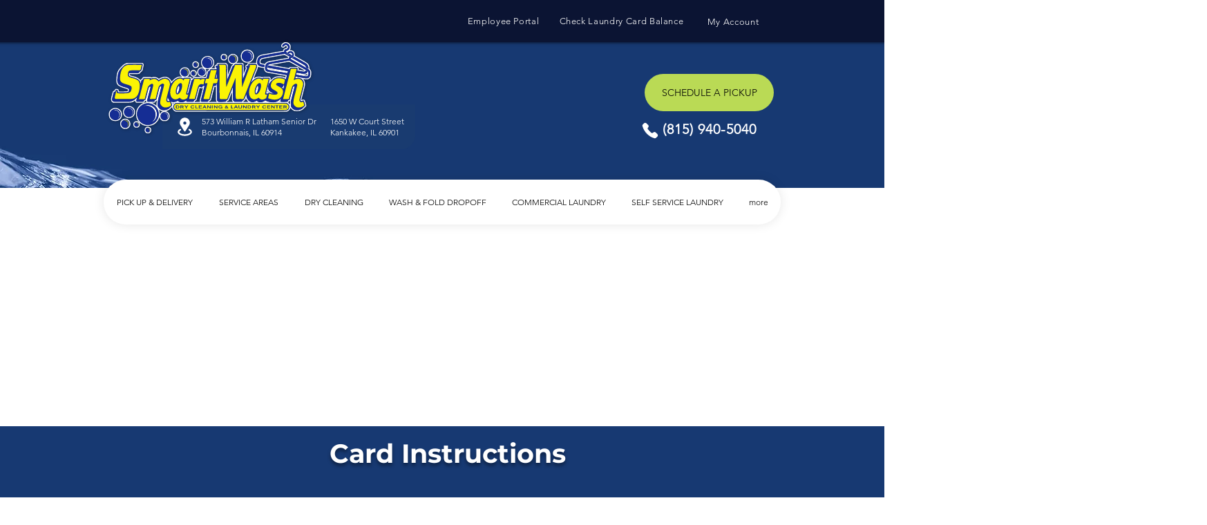

--- FILE ---
content_type: text/html; charset=UTF-8
request_url: https://www.smartwashlaundrycenter.com/smartwash-payment-card
body_size: 215016
content:
<!DOCTYPE html>
<html lang="en">
<head>
  
  <meta charset='utf-8'>
  <meta name="viewport" content="width=device-width, initial-scale=1" id="wixDesktopViewport" />
  <meta http-equiv="X-UA-Compatible" content="IE=edge">
  <meta name="generator" content="Wix.com Website Builder"/>

  <link rel="icon" sizes="192x192" href="https://static.wixstatic.com/media/8be63c_6da63bc2ccc648fdbcb29454d83a4216%7Emv2.png/v1/fill/w_192%2Ch_192%2Clg_1%2Cusm_0.66_1.00_0.01/8be63c_6da63bc2ccc648fdbcb29454d83a4216%7Emv2.png" type="image/png"/>
  <link rel="shortcut icon" href="https://static.wixstatic.com/media/8be63c_6da63bc2ccc648fdbcb29454d83a4216%7Emv2.png/v1/fill/w_32%2Ch_32%2Clg_1%2Cusm_0.66_1.00_0.01/8be63c_6da63bc2ccc648fdbcb29454d83a4216%7Emv2.png" type="image/png"/>
  <link rel="apple-touch-icon" href="https://static.wixstatic.com/media/8be63c_6da63bc2ccc648fdbcb29454d83a4216%7Emv2.png/v1/fill/w_180%2Ch_180%2Clg_1%2Cusm_0.66_1.00_0.01/8be63c_6da63bc2ccc648fdbcb29454d83a4216%7Emv2.png" type="image/png"/>

  <!-- Safari Pinned Tab Icon -->
  <!-- <link rel="mask-icon" href="https://static.wixstatic.com/media/8be63c_6da63bc2ccc648fdbcb29454d83a4216%7Emv2.png/v1/fill/w_32%2Ch_32%2Clg_1%2Cusm_0.66_1.00_0.01/8be63c_6da63bc2ccc648fdbcb29454d83a4216%7Emv2.png"> -->

  <!-- Original trials -->
  


  <!-- Segmenter Polyfill -->
  <script>
    if (!window.Intl || !window.Intl.Segmenter) {
      (function() {
        var script = document.createElement('script');
        script.src = 'https://static.parastorage.com/unpkg/@formatjs/intl-segmenter@11.7.10/polyfill.iife.js';
        document.head.appendChild(script);
      })();
    }
  </script>

  <!-- Legacy Polyfills -->
  <script nomodule="" src="https://static.parastorage.com/unpkg/core-js-bundle@3.2.1/minified.js"></script>
  <script nomodule="" src="https://static.parastorage.com/unpkg/focus-within-polyfill@5.0.9/dist/focus-within-polyfill.js"></script>

  <!-- Performance API Polyfills -->
  <script>
  (function () {
    var noop = function noop() {};
    if ("performance" in window === false) {
      window.performance = {};
    }
    window.performance.mark = performance.mark || noop;
    window.performance.measure = performance.measure || noop;
    if ("now" in window.performance === false) {
      var nowOffset = Date.now();
      if (performance.timing && performance.timing.navigationStart) {
        nowOffset = performance.timing.navigationStart;
      }
      window.performance.now = function now() {
        return Date.now() - nowOffset;
      };
    }
  })();
  </script>

  <!-- Globals Definitions -->
  <script>
    (function () {
      var now = Date.now()
      window.initialTimestamps = {
        initialTimestamp: now,
        initialRequestTimestamp: Math.round(performance.timeOrigin ? performance.timeOrigin : now - performance.now())
      }

      window.thunderboltTag = "libs-releases-GA-local"
      window.thunderboltVersion = "1.16761.0"
    })();
  </script>

  <!-- Essential Viewer Model -->
  <script type="application/json" id="wix-essential-viewer-model">{"fleetConfig":{"fleetName":"thunderbolt-isolated-renderer","type":"GA","code":0},"mode":{"qa":false,"enableTestApi":false,"debug":false,"ssrIndicator":false,"ssrOnly":false,"siteAssetsFallback":"enable","versionIndicator":false},"componentsLibrariesTopology":[{"artifactId":"editor-elements","namespace":"wixui","url":"https:\/\/static.parastorage.com\/services\/editor-elements\/1.14838.0"},{"artifactId":"editor-elements","namespace":"dsgnsys","url":"https:\/\/static.parastorage.com\/services\/editor-elements\/1.14838.0"}],"siteFeaturesConfigs":{"sessionManager":{"isRunningInDifferentSiteContext":false}},"language":{"userLanguage":"en"},"siteAssets":{"clientTopology":{"mediaRootUrl":"https:\/\/static.wixstatic.com","staticMediaUrl":"https:\/\/static.wixstatic.com\/media","moduleRepoUrl":"https:\/\/static.parastorage.com\/unpkg","fileRepoUrl":"https:\/\/static.parastorage.com\/services","viewerAppsUrl":"https:\/\/viewer-apps.parastorage.com","viewerAssetsUrl":"https:\/\/viewer-assets.parastorage.com","siteAssetsUrl":"https:\/\/siteassets.parastorage.com","pageJsonServerUrls":["https:\/\/pages.parastorage.com","https:\/\/staticorigin.wixstatic.com","https:\/\/www.smartwashlaundrycenter.com","https:\/\/fallback.wix.com\/wix-html-editor-pages-webapp\/page"],"pathOfTBModulesInFileRepoForFallback":"wix-thunderbolt\/dist\/"}},"siteFeatures":["accessibility","appMonitoring","assetsLoader","builderContextProviders","builderModuleLoader","businessLogger","captcha","clickHandlerRegistrar","codeEmbed","commonConfig","componentsLoader","componentsRegistry","consentPolicy","contentReflow","cookiesManager","cyclicTabbing","domSelectors","domStore","dynamicPages","environmentWixCodeSdk","environment","lightbox","locationWixCodeSdk","mpaNavigation","multilingual","navigationManager","navigationPhases","ooi","pages","panorama","protectedPages","renderer","reporter","routerFetch","router","scrollRestoration","seoWixCodeSdk","seo","sessionManager","siteMembersWixCodeSdk","siteMembers","siteScrollBlocker","siteWixCodeSdk","speculationRules","ssrCache","stores","structureApi","thunderboltInitializer","tpaCommons","translations","usedPlatformApis","warmupData","windowMessageRegistrar","windowWixCodeSdk","wixCustomElementComponent","wixEmbedsApi","componentsReact","platform"],"site":{"externalBaseUrl":"https:\/\/www.smartwashlaundrycenter.com","isSEO":false},"media":{"staticMediaUrl":"https:\/\/static.wixstatic.com\/media","mediaRootUrl":"https:\/\/static.wixstatic.com\/","staticVideoUrl":"https:\/\/video.wixstatic.com\/"},"requestUrl":"https:\/\/www.smartwashlaundrycenter.com\/smartwash-payment-card","rollout":{"siteAssetsVersionsRollout":false,"isDACRollout":0,"isTBRollout":false},"commonConfig":{"brand":"wix","host":"VIEWER","bsi":"","consentPolicy":{},"consentPolicyHeader":{},"siteRevision":"1027","renderingFlow":"NONE","language":"en","locale":"en-us"},"interactionSampleRatio":0.01,"dynamicModelUrl":"https:\/\/www.smartwashlaundrycenter.com\/_api\/v2\/dynamicmodel","accessTokensUrl":"https:\/\/www.smartwashlaundrycenter.com\/_api\/v1\/access-tokens","isExcludedFromSecurityExperiments":false,"experiments":{"specs.thunderbolt.hardenFetchAndXHR":true,"specs.thunderbolt.securityExperiments":true,"specs.thunderbolt.browserCacheReload":true,"specs.thunderbolt.addIdAsClassName":true}}</script>
  <script>window.viewerModel = JSON.parse(document.getElementById('wix-essential-viewer-model').textContent)</script>

  <script>
    window.commonConfig = viewerModel.commonConfig
  </script>

  
  <!-- BEGIN handleAccessTokens bundle -->

  <script data-url="https://static.parastorage.com/services/wix-thunderbolt/dist/handleAccessTokens.inline.4f2f9a53.bundle.min.js">(()=>{"use strict";function e(e){let{context:o,property:r,value:n,enumerable:i=!0}=e,c=e.get,l=e.set;if(!r||void 0===n&&!c&&!l)return new Error("property and value are required");let a=o||globalThis,s=a?.[r],u={};if(void 0!==n)u.value=n;else{if(c){let e=t(c);e&&(u.get=e)}if(l){let e=t(l);e&&(u.set=e)}}let p={...u,enumerable:i||!1,configurable:!1};void 0!==n&&(p.writable=!1);try{Object.defineProperty(a,r,p)}catch(e){return e instanceof TypeError?s:e}return s}function t(e,t){return"function"==typeof e?e:!0===e?.async&&"function"==typeof e.func?t?async function(t){return e.func(t)}:async function(){return e.func()}:"function"==typeof e?.func?e.func:void 0}try{e({property:"strictDefine",value:e})}catch{}try{e({property:"defineStrictObject",value:r})}catch{}try{e({property:"defineStrictMethod",value:n})}catch{}var o=["toString","toLocaleString","valueOf","constructor","prototype"];function r(t){let{context:n,property:c,propertiesToExclude:l=[],skipPrototype:a=!1,hardenPrototypePropertiesToExclude:s=[]}=t;if(!c)return new Error("property is required");let u=(n||globalThis)[c],p={},f=i(n,c);u&&("object"==typeof u||"function"==typeof u)&&Reflect.ownKeys(u).forEach(t=>{if(!l.includes(t)&&!o.includes(t)){let o=i(u,t);if(o&&(o.writable||o.configurable)){let{value:r,get:n,set:i,enumerable:c=!1}=o,l={};void 0!==r?l.value=r:n?l.get=n:i&&(l.set=i);try{let o=e({context:u,property:t,...l,enumerable:c});p[t]=o}catch(e){if(!(e instanceof TypeError))throw e;try{p[t]=o.value||o.get||o.set}catch{}}}}});let d={originalObject:u,originalProperties:p};if(!a&&void 0!==u?.prototype){let e=r({context:u,property:"prototype",propertiesToExclude:s,skipPrototype:!0});e instanceof Error||(d.originalPrototype=e?.originalObject,d.originalPrototypeProperties=e?.originalProperties)}return e({context:n,property:c,value:u,enumerable:f?.enumerable}),d}function n(t,o){let r=(o||globalThis)[t],n=i(o||globalThis,t);return r&&n&&(n.writable||n.configurable)?(Object.freeze(r),e({context:globalThis,property:t,value:r})):r}function i(e,t){if(e&&t)try{return Reflect.getOwnPropertyDescriptor(e,t)}catch{return}}function c(e){if("string"!=typeof e)return e;try{return decodeURIComponent(e).toLowerCase().trim()}catch{return e.toLowerCase().trim()}}function l(e,t){let o="";if("string"==typeof e)o=e.split("=")[0]?.trim()||"";else{if(!e||"string"!=typeof e.name)return!1;o=e.name}return t.has(c(o)||"")}function a(e,t){let o;return o="string"==typeof e?e.split(";").map(e=>e.trim()).filter(e=>e.length>0):e||[],o.filter(e=>!l(e,t))}var s=null;function u(){return null===s&&(s=typeof Document>"u"?void 0:Object.getOwnPropertyDescriptor(Document.prototype,"cookie")),s}function p(t,o){if(!globalThis?.cookieStore)return;let r=globalThis.cookieStore.get.bind(globalThis.cookieStore),n=globalThis.cookieStore.getAll.bind(globalThis.cookieStore),i=globalThis.cookieStore.set.bind(globalThis.cookieStore),c=globalThis.cookieStore.delete.bind(globalThis.cookieStore);return e({context:globalThis.CookieStore.prototype,property:"get",value:async function(e){return l(("string"==typeof e?e:e.name)||"",t)?null:r.call(this,e)},enumerable:!0}),e({context:globalThis.CookieStore.prototype,property:"getAll",value:async function(){return a(await n.apply(this,Array.from(arguments)),t)},enumerable:!0}),e({context:globalThis.CookieStore.prototype,property:"set",value:async function(){let e=Array.from(arguments);if(!l(1===e.length?e[0].name:e[0],t))return i.apply(this,e);o&&console.warn(o)},enumerable:!0}),e({context:globalThis.CookieStore.prototype,property:"delete",value:async function(){let e=Array.from(arguments);if(!l(1===e.length?e[0].name:e[0],t))return c.apply(this,e)},enumerable:!0}),e({context:globalThis.cookieStore,property:"prototype",value:globalThis.CookieStore.prototype,enumerable:!1}),e({context:globalThis,property:"cookieStore",value:globalThis.cookieStore,enumerable:!0}),{get:r,getAll:n,set:i,delete:c}}var f=["TextEncoder","TextDecoder","XMLHttpRequestEventTarget","EventTarget","URL","JSON","Reflect","Object","Array","Map","Set","WeakMap","WeakSet","Promise","Symbol","Error"],d=["addEventListener","removeEventListener","dispatchEvent","encodeURI","encodeURIComponent","decodeURI","decodeURIComponent"];const y=(e,t)=>{try{const o=t?t.get.call(document):document.cookie;return o.split(";").map(e=>e.trim()).filter(t=>t?.startsWith(e))[0]?.split("=")[1]}catch(e){return""}},g=(e="",t="",o="/")=>`${e}=; ${t?`domain=${t};`:""} max-age=0; path=${o}; expires=Thu, 01 Jan 1970 00:00:01 GMT`;function m(){(function(){if("undefined"!=typeof window){const e=performance.getEntriesByType("navigation")[0];return"back_forward"===(e?.type||"")}return!1})()&&function(){const{counter:e}=function(){const e=b("getItem");if(e){const[t,o]=e.split("-"),r=o?parseInt(o,10):0;if(r>=3){const e=t?Number(t):0;if(Date.now()-e>6e4)return{counter:0}}return{counter:r}}return{counter:0}}();e<3?(!function(e=1){b("setItem",`${Date.now()}-${e}`)}(e+1),window.location.reload()):console.error("ATS: Max reload attempts reached")}()}function b(e,t){try{return sessionStorage[e]("reload",t||"")}catch(e){console.error("ATS: Error calling sessionStorage:",e)}}const h="client-session-bind",v="sec-fetch-unsupported",{experiments:w}=window.viewerModel,T=[h,"client-binding",v,"svSession","smSession","server-session-bind","wixSession2","wixSession3"].map(e=>e.toLowerCase()),{cookie:S}=function(t,o){let r=new Set(t);return e({context:document,property:"cookie",set:{func:e=>function(e,t,o,r){let n=u(),i=c(t.split(";")[0]||"")||"";[...o].every(e=>!i.startsWith(e.toLowerCase()))&&n?.set?n.set.call(e,t):r&&console.warn(r)}(document,e,r,o)},get:{func:()=>function(e,t){let o=u();if(!o?.get)throw new Error("Cookie descriptor or getter not available");return a(o.get.call(e),t).join("; ")}(document,r)},enumerable:!0}),{cookieStore:p(r,o),cookie:u()}}(T),k="tbReady",x="security_overrideGlobals",{experiments:E,siteFeaturesConfigs:C,accessTokensUrl:P}=window.viewerModel,R=P,M={},O=(()=>{const e=y(h,S);if(w["specs.thunderbolt.browserCacheReload"]){y(v,S)||e?b("removeItem"):m()}return(()=>{const e=g(h),t=g(h,location.hostname);S.set.call(document,e),S.set.call(document,t)})(),e})();O&&(M["client-binding"]=O);const D=fetch;addEventListener(k,function e(t){const{logger:o}=t.detail;try{window.tb.init({fetch:D,fetchHeaders:M})}catch(e){const t=new Error("TB003");o.meter(`${x}_${t.message}`,{paramsOverrides:{errorType:x,eventString:t.message}}),window?.viewerModel?.mode.debug&&console.error(e)}finally{removeEventListener(k,e)}}),E["specs.thunderbolt.hardenFetchAndXHR"]||(window.fetchDynamicModel=()=>C.sessionManager.isRunningInDifferentSiteContext?Promise.resolve({}):fetch(R,{credentials:"same-origin",headers:M}).then(function(e){if(!e.ok)throw new Error(`[${e.status}]${e.statusText}`);return e.json()}),window.dynamicModelPromise=window.fetchDynamicModel())})();
//# sourceMappingURL=https://static.parastorage.com/services/wix-thunderbolt/dist/handleAccessTokens.inline.4f2f9a53.bundle.min.js.map</script>

<!-- END handleAccessTokens bundle -->

<!-- BEGIN overrideGlobals bundle -->

<script data-url="https://static.parastorage.com/services/wix-thunderbolt/dist/overrideGlobals.inline.ec13bfcf.bundle.min.js">(()=>{"use strict";function e(e){let{context:r,property:o,value:n,enumerable:i=!0}=e,c=e.get,a=e.set;if(!o||void 0===n&&!c&&!a)return new Error("property and value are required");let l=r||globalThis,u=l?.[o],s={};if(void 0!==n)s.value=n;else{if(c){let e=t(c);e&&(s.get=e)}if(a){let e=t(a);e&&(s.set=e)}}let p={...s,enumerable:i||!1,configurable:!1};void 0!==n&&(p.writable=!1);try{Object.defineProperty(l,o,p)}catch(e){return e instanceof TypeError?u:e}return u}function t(e,t){return"function"==typeof e?e:!0===e?.async&&"function"==typeof e.func?t?async function(t){return e.func(t)}:async function(){return e.func()}:"function"==typeof e?.func?e.func:void 0}try{e({property:"strictDefine",value:e})}catch{}try{e({property:"defineStrictObject",value:o})}catch{}try{e({property:"defineStrictMethod",value:n})}catch{}var r=["toString","toLocaleString","valueOf","constructor","prototype"];function o(t){let{context:n,property:c,propertiesToExclude:a=[],skipPrototype:l=!1,hardenPrototypePropertiesToExclude:u=[]}=t;if(!c)return new Error("property is required");let s=(n||globalThis)[c],p={},f=i(n,c);s&&("object"==typeof s||"function"==typeof s)&&Reflect.ownKeys(s).forEach(t=>{if(!a.includes(t)&&!r.includes(t)){let r=i(s,t);if(r&&(r.writable||r.configurable)){let{value:o,get:n,set:i,enumerable:c=!1}=r,a={};void 0!==o?a.value=o:n?a.get=n:i&&(a.set=i);try{let r=e({context:s,property:t,...a,enumerable:c});p[t]=r}catch(e){if(!(e instanceof TypeError))throw e;try{p[t]=r.value||r.get||r.set}catch{}}}}});let d={originalObject:s,originalProperties:p};if(!l&&void 0!==s?.prototype){let e=o({context:s,property:"prototype",propertiesToExclude:u,skipPrototype:!0});e instanceof Error||(d.originalPrototype=e?.originalObject,d.originalPrototypeProperties=e?.originalProperties)}return e({context:n,property:c,value:s,enumerable:f?.enumerable}),d}function n(t,r){let o=(r||globalThis)[t],n=i(r||globalThis,t);return o&&n&&(n.writable||n.configurable)?(Object.freeze(o),e({context:globalThis,property:t,value:o})):o}function i(e,t){if(e&&t)try{return Reflect.getOwnPropertyDescriptor(e,t)}catch{return}}function c(e){if("string"!=typeof e)return e;try{return decodeURIComponent(e).toLowerCase().trim()}catch{return e.toLowerCase().trim()}}function a(e,t){return e instanceof Headers?e.forEach((r,o)=>{l(o,t)||e.delete(o)}):Object.keys(e).forEach(r=>{l(r,t)||delete e[r]}),e}function l(e,t){return!t.has(c(e)||"")}function u(e,t){let r=!0,o=function(e){let t,r;if(globalThis.Request&&e instanceof Request)t=e.url;else{if("function"!=typeof e?.toString)throw new Error("Unsupported type for url");t=e.toString()}try{return new URL(t).pathname}catch{return r=t.replace(/#.+/gi,"").split("?").shift(),r.startsWith("/")?r:`/${r}`}}(e),n=c(o);return n&&t.some(e=>n.includes(e))&&(r=!1),r}function s(t,r,o){let n=fetch,i=XMLHttpRequest,c=new Set(r);function s(){let e=new i,r=e.open,n=e.setRequestHeader;return e.open=function(){let n=Array.from(arguments),i=n[1];if(n.length<2||u(i,t))return r.apply(e,n);throw new Error(o||`Request not allowed for path ${i}`)},e.setRequestHeader=function(t,r){l(decodeURIComponent(t),c)&&n.call(e,t,r)},e}return e({property:"fetch",value:function(){let e=function(e,t){return globalThis.Request&&e[0]instanceof Request&&e[0]?.headers?a(e[0].headers,t):e[1]?.headers&&a(e[1].headers,t),e}(arguments,c);return u(arguments[0],t)?n.apply(globalThis,Array.from(e)):new Promise((e,t)=>{t(new Error(o||`Request not allowed for path ${arguments[0]}`))})},enumerable:!0}),e({property:"XMLHttpRequest",value:s,enumerable:!0}),Object.keys(i).forEach(e=>{s[e]=i[e]}),{fetch:n,XMLHttpRequest:i}}var p=["TextEncoder","TextDecoder","XMLHttpRequestEventTarget","EventTarget","URL","JSON","Reflect","Object","Array","Map","Set","WeakMap","WeakSet","Promise","Symbol","Error"],f=["addEventListener","removeEventListener","dispatchEvent","encodeURI","encodeURIComponent","decodeURI","decodeURIComponent"];const d=function(){let t=globalThis.open,r=document.open;function o(e,r,o){let n="string"!=typeof e,i=t.call(window,e,r,o);return n||e&&function(e){return e.startsWith("//")&&/(?:[a-z0-9](?:[a-z0-9-]{0,61}[a-z0-9])?\.)+[a-z0-9][a-z0-9-]{0,61}[a-z0-9]/g.test(`${location.protocol}:${e}`)&&(e=`${location.protocol}${e}`),!e.startsWith("http")||new URL(e).hostname===location.hostname}(e)?{}:i}return e({property:"open",value:o,context:globalThis,enumerable:!0}),e({property:"open",value:function(e,t,n){return e?o(e,t,n):r.call(document,e||"",t||"",n||"")},context:document,enumerable:!0}),{open:t,documentOpen:r}},y=function(){let t=document.createElement,r=Element.prototype.setAttribute,o=Element.prototype.setAttributeNS;return e({property:"createElement",context:document,value:function(n,i){let a=t.call(document,n,i);if("iframe"===c(n)){e({property:"srcdoc",context:a,get:()=>"",set:()=>{console.warn("`srcdoc` is not allowed in iframe elements.")}});let t=function(e,t){"srcdoc"!==e.toLowerCase()?r.call(a,e,t):console.warn("`srcdoc` attribute is not allowed to be set.")},n=function(e,t,r){"srcdoc"!==t.toLowerCase()?o.call(a,e,t,r):console.warn("`srcdoc` attribute is not allowed to be set.")};a.setAttribute=t,a.setAttributeNS=n}return a},enumerable:!0}),{createElement:t,setAttribute:r,setAttributeNS:o}},m=["client-binding"],b=["/_api/v1/access-tokens","/_api/v2/dynamicmodel","/_api/one-app-session-web/v3/businesses"],h=function(){let t=setTimeout,r=setInterval;return o("setTimeout",0,globalThis),o("setInterval",0,globalThis),{setTimeout:t,setInterval:r};function o(t,r,o){let n=o||globalThis,i=n[t];if(!i||"function"!=typeof i)throw new Error(`Function ${t} not found or is not a function`);e({property:t,value:function(){let e=Array.from(arguments);if("string"!=typeof e[r])return i.apply(n,e);console.warn(`Calling ${t} with a String Argument at index ${r} is not allowed`)},context:o,enumerable:!0})}},v=function(){if(navigator&&"serviceWorker"in navigator){let t=navigator.serviceWorker.register;return e({context:navigator.serviceWorker,property:"register",value:function(){console.log("Service worker registration is not allowed")},enumerable:!0}),{register:t}}return{}};performance.mark("overrideGlobals started");const{isExcludedFromSecurityExperiments:g,experiments:w}=window.viewerModel,E=!g&&w["specs.thunderbolt.securityExperiments"];try{d(),E&&y(),w["specs.thunderbolt.hardenFetchAndXHR"]&&E&&s(b,m),v(),(e=>{let t=[],r=[];r=r.concat(["TextEncoder","TextDecoder"]),e&&(r=r.concat(["XMLHttpRequestEventTarget","EventTarget"])),r=r.concat(["URL","JSON"]),e&&(t=t.concat(["addEventListener","removeEventListener"])),t=t.concat(["encodeURI","encodeURIComponent","decodeURI","decodeURIComponent"]),r=r.concat(["String","Number"]),e&&r.push("Object"),r=r.concat(["Reflect"]),t.forEach(e=>{n(e),["addEventListener","removeEventListener"].includes(e)&&n(e,document)}),r.forEach(e=>{o({property:e})})})(E),E&&h()}catch(e){window?.viewerModel?.mode.debug&&console.error(e);const t=new Error("TB006");window.fedops?.reportError(t,"security_overrideGlobals"),window.Sentry?window.Sentry.captureException(t):globalThis.defineStrictProperty("sentryBuffer",[t],window,!1)}performance.mark("overrideGlobals ended")})();
//# sourceMappingURL=https://static.parastorage.com/services/wix-thunderbolt/dist/overrideGlobals.inline.ec13bfcf.bundle.min.js.map</script>

<!-- END overrideGlobals bundle -->


  
  <script>
    window.commonConfig = viewerModel.commonConfig

	
  </script>

  <!-- Initial CSS -->
  <style data-url="https://static.parastorage.com/services/wix-thunderbolt/dist/main.347af09f.min.css">@keyframes slide-horizontal-new{0%{transform:translateX(100%)}}@keyframes slide-horizontal-old{80%{opacity:1}to{opacity:0;transform:translateX(-100%)}}@keyframes slide-vertical-new{0%{transform:translateY(-100%)}}@keyframes slide-vertical-old{80%{opacity:1}to{opacity:0;transform:translateY(100%)}}@keyframes out-in-new{0%{opacity:0}}@keyframes out-in-old{to{opacity:0}}:root:active-view-transition{view-transition-name:none}::view-transition{pointer-events:none}:root:active-view-transition::view-transition-new(page-group),:root:active-view-transition::view-transition-old(page-group){animation-duration:.6s;cursor:wait;pointer-events:all}:root:active-view-transition-type(SlideHorizontal)::view-transition-old(page-group){animation:slide-horizontal-old .6s cubic-bezier(.83,0,.17,1) forwards;mix-blend-mode:normal}:root:active-view-transition-type(SlideHorizontal)::view-transition-new(page-group){animation:slide-horizontal-new .6s cubic-bezier(.83,0,.17,1) backwards;mix-blend-mode:normal}:root:active-view-transition-type(SlideVertical)::view-transition-old(page-group){animation:slide-vertical-old .6s cubic-bezier(.83,0,.17,1) forwards;mix-blend-mode:normal}:root:active-view-transition-type(SlideVertical)::view-transition-new(page-group){animation:slide-vertical-new .6s cubic-bezier(.83,0,.17,1) backwards;mix-blend-mode:normal}:root:active-view-transition-type(OutIn)::view-transition-old(page-group){animation:out-in-old .35s cubic-bezier(.22,1,.36,1) forwards}:root:active-view-transition-type(OutIn)::view-transition-new(page-group){animation:out-in-new .35s cubic-bezier(.64,0,.78,0) .35s backwards}@media(prefers-reduced-motion:reduce){::view-transition-group(*),::view-transition-new(*),::view-transition-old(*){animation:none!important}}body,html{background:transparent;border:0;margin:0;outline:0;padding:0;vertical-align:baseline}body{--scrollbar-width:0px;font-family:Arial,Helvetica,sans-serif;font-size:10px}body,html{height:100%}body{overflow-x:auto;overflow-y:scroll}body:not(.responsive) #site-root{min-width:var(--site-width);width:100%}body:not([data-js-loaded]) [data-hide-prejs]{visibility:hidden}interact-element{display:contents}#SITE_CONTAINER{position:relative}:root{--one-unit:1vw;--section-max-width:9999px;--spx-stopper-max:9999px;--spx-stopper-min:0px;--browser-zoom:1}@supports(-webkit-appearance:none) and (stroke-color:transparent){:root{--safari-sticky-fix:opacity;--experimental-safari-sticky-fix:translateZ(0)}}@supports(container-type:inline-size){:root{--one-unit:1cqw}}[id^=oldHoverBox-]{mix-blend-mode:plus-lighter;transition:opacity .5s ease,visibility .5s ease}[data-mesh-id$=inlineContent-gridContainer]:has(>[id^=oldHoverBox-]){isolation:isolate}</style>
<style data-url="https://static.parastorage.com/services/wix-thunderbolt/dist/main.renderer.9cb0985f.min.css">a,abbr,acronym,address,applet,b,big,blockquote,button,caption,center,cite,code,dd,del,dfn,div,dl,dt,em,fieldset,font,footer,form,h1,h2,h3,h4,h5,h6,header,i,iframe,img,ins,kbd,label,legend,li,nav,object,ol,p,pre,q,s,samp,section,small,span,strike,strong,sub,sup,table,tbody,td,tfoot,th,thead,title,tr,tt,u,ul,var{background:transparent;border:0;margin:0;outline:0;padding:0;vertical-align:baseline}input,select,textarea{box-sizing:border-box;font-family:Helvetica,Arial,sans-serif}ol,ul{list-style:none}blockquote,q{quotes:none}ins{text-decoration:none}del{text-decoration:line-through}table{border-collapse:collapse;border-spacing:0}a{cursor:pointer;text-decoration:none}.testStyles{overflow-y:hidden}.reset-button{-webkit-appearance:none;background:none;border:0;color:inherit;font:inherit;line-height:normal;outline:0;overflow:visible;padding:0;-webkit-user-select:none;-moz-user-select:none;-ms-user-select:none}:focus{outline:none}body.device-mobile-optimized:not(.disable-site-overflow){overflow-x:hidden;overflow-y:scroll}body.device-mobile-optimized:not(.responsive) #SITE_CONTAINER{margin-left:auto;margin-right:auto;overflow-x:visible;position:relative;width:320px}body.device-mobile-optimized:not(.responsive):not(.blockSiteScrolling) #SITE_CONTAINER{margin-top:0}body.device-mobile-optimized>*{max-width:100%!important}body.device-mobile-optimized #site-root{overflow-x:hidden;overflow-y:hidden}@supports(overflow:clip){body.device-mobile-optimized #site-root{overflow-x:clip;overflow-y:clip}}body.device-mobile-non-optimized #SITE_CONTAINER #site-root{overflow-x:clip;overflow-y:clip}body.device-mobile-non-optimized.fullScreenMode{background-color:#5f6360}body.device-mobile-non-optimized.fullScreenMode #MOBILE_ACTIONS_MENU,body.device-mobile-non-optimized.fullScreenMode #SITE_BACKGROUND,body.device-mobile-non-optimized.fullScreenMode #site-root,body.fullScreenMode #WIX_ADS{visibility:hidden}body.fullScreenMode{overflow-x:hidden!important;overflow-y:hidden!important}body.fullScreenMode.device-mobile-optimized #TINY_MENU{opacity:0;pointer-events:none}body.fullScreenMode-scrollable.device-mobile-optimized{overflow-x:hidden!important;overflow-y:auto!important}body.fullScreenMode-scrollable.device-mobile-optimized #masterPage,body.fullScreenMode-scrollable.device-mobile-optimized #site-root{overflow-x:hidden!important;overflow-y:hidden!important}body.fullScreenMode-scrollable.device-mobile-optimized #SITE_BACKGROUND,body.fullScreenMode-scrollable.device-mobile-optimized #masterPage{height:auto!important}body.fullScreenMode-scrollable.device-mobile-optimized #masterPage.mesh-layout{height:0!important}body.blockSiteScrolling,body.siteScrollingBlocked{position:fixed;width:100%}body.blockSiteScrolling #SITE_CONTAINER{margin-top:calc(var(--blocked-site-scroll-margin-top)*-1)}#site-root{margin:0 auto;min-height:100%;position:relative;top:var(--wix-ads-height)}#site-root img:not([src]){visibility:hidden}#site-root svg img:not([src]){visibility:visible}.auto-generated-link{color:inherit}#SCROLL_TO_BOTTOM,#SCROLL_TO_TOP{height:0}.has-click-trigger{cursor:pointer}.fullScreenOverlay{bottom:0;display:flex;justify-content:center;left:0;overflow-y:hidden;position:fixed;right:0;top:-60px;z-index:1005}.fullScreenOverlay>.fullScreenOverlayContent{bottom:0;left:0;margin:0 auto;overflow:hidden;position:absolute;right:0;top:60px;transform:translateZ(0)}[data-mesh-id$=centeredContent],[data-mesh-id$=form],[data-mesh-id$=inlineContent]{pointer-events:none;position:relative}[data-mesh-id$=-gridWrapper],[data-mesh-id$=-rotated-wrapper]{pointer-events:none}[data-mesh-id$=-gridContainer]>*,[data-mesh-id$=-rotated-wrapper]>*,[data-mesh-id$=inlineContent]>:not([data-mesh-id$=-gridContainer]){pointer-events:auto}.device-mobile-optimized #masterPage.mesh-layout #SOSP_CONTAINER_CUSTOM_ID{grid-area:2/1/3/2;-ms-grid-row:2;position:relative}#masterPage.mesh-layout{-ms-grid-rows:max-content max-content min-content max-content;-ms-grid-columns:100%;align-items:start;display:-ms-grid;display:grid;grid-template-columns:100%;grid-template-rows:max-content max-content min-content max-content;justify-content:stretch}#masterPage.mesh-layout #PAGES_CONTAINER,#masterPage.mesh-layout #SITE_FOOTER-placeholder,#masterPage.mesh-layout #SITE_FOOTER_WRAPPER,#masterPage.mesh-layout #SITE_HEADER-placeholder,#masterPage.mesh-layout #SITE_HEADER_WRAPPER,#masterPage.mesh-layout #SOSP_CONTAINER_CUSTOM_ID[data-state~=mobileView],#masterPage.mesh-layout #soapAfterPagesContainer,#masterPage.mesh-layout #soapBeforePagesContainer{-ms-grid-row-align:start;-ms-grid-column-align:start;-ms-grid-column:1}#masterPage.mesh-layout #SITE_HEADER-placeholder,#masterPage.mesh-layout #SITE_HEADER_WRAPPER{grid-area:1/1/2/2;-ms-grid-row:1}#masterPage.mesh-layout #PAGES_CONTAINER,#masterPage.mesh-layout #soapAfterPagesContainer,#masterPage.mesh-layout #soapBeforePagesContainer{grid-area:3/1/4/2;-ms-grid-row:3}#masterPage.mesh-layout #soapAfterPagesContainer,#masterPage.mesh-layout #soapBeforePagesContainer{width:100%}#masterPage.mesh-layout #PAGES_CONTAINER{align-self:stretch}#masterPage.mesh-layout main#PAGES_CONTAINER{display:block}#masterPage.mesh-layout #SITE_FOOTER-placeholder,#masterPage.mesh-layout #SITE_FOOTER_WRAPPER{grid-area:4/1/5/2;-ms-grid-row:4}#masterPage.mesh-layout #SITE_PAGES,#masterPage.mesh-layout [data-mesh-id=PAGES_CONTAINERcenteredContent],#masterPage.mesh-layout [data-mesh-id=PAGES_CONTAINERinlineContent]{height:100%}#masterPage.mesh-layout.desktop>*{width:100%}#masterPage.mesh-layout #PAGES_CONTAINER,#masterPage.mesh-layout #SITE_FOOTER,#masterPage.mesh-layout #SITE_FOOTER_WRAPPER,#masterPage.mesh-layout #SITE_HEADER,#masterPage.mesh-layout #SITE_HEADER_WRAPPER,#masterPage.mesh-layout #SITE_PAGES,#masterPage.mesh-layout #masterPageinlineContent{position:relative}#masterPage.mesh-layout #SITE_HEADER{grid-area:1/1/2/2}#masterPage.mesh-layout #SITE_FOOTER{grid-area:4/1/5/2}#masterPage.mesh-layout.overflow-x-clip #SITE_FOOTER,#masterPage.mesh-layout.overflow-x-clip #SITE_HEADER{overflow-x:clip}[data-z-counter]{z-index:0}[data-z-counter="0"]{z-index:auto}.wixSiteProperties{-webkit-font-smoothing:antialiased;-moz-osx-font-smoothing:grayscale}:root{--wst-button-color-fill-primary:rgb(var(--color_48));--wst-button-color-border-primary:rgb(var(--color_49));--wst-button-color-text-primary:rgb(var(--color_50));--wst-button-color-fill-primary-hover:rgb(var(--color_51));--wst-button-color-border-primary-hover:rgb(var(--color_52));--wst-button-color-text-primary-hover:rgb(var(--color_53));--wst-button-color-fill-primary-disabled:rgb(var(--color_54));--wst-button-color-border-primary-disabled:rgb(var(--color_55));--wst-button-color-text-primary-disabled:rgb(var(--color_56));--wst-button-color-fill-secondary:rgb(var(--color_57));--wst-button-color-border-secondary:rgb(var(--color_58));--wst-button-color-text-secondary:rgb(var(--color_59));--wst-button-color-fill-secondary-hover:rgb(var(--color_60));--wst-button-color-border-secondary-hover:rgb(var(--color_61));--wst-button-color-text-secondary-hover:rgb(var(--color_62));--wst-button-color-fill-secondary-disabled:rgb(var(--color_63));--wst-button-color-border-secondary-disabled:rgb(var(--color_64));--wst-button-color-text-secondary-disabled:rgb(var(--color_65));--wst-color-fill-base-1:rgb(var(--color_36));--wst-color-fill-base-2:rgb(var(--color_37));--wst-color-fill-base-shade-1:rgb(var(--color_38));--wst-color-fill-base-shade-2:rgb(var(--color_39));--wst-color-fill-base-shade-3:rgb(var(--color_40));--wst-color-fill-accent-1:rgb(var(--color_41));--wst-color-fill-accent-2:rgb(var(--color_42));--wst-color-fill-accent-3:rgb(var(--color_43));--wst-color-fill-accent-4:rgb(var(--color_44));--wst-color-fill-background-primary:rgb(var(--color_11));--wst-color-fill-background-secondary:rgb(var(--color_12));--wst-color-text-primary:rgb(var(--color_15));--wst-color-text-secondary:rgb(var(--color_14));--wst-color-action:rgb(var(--color_18));--wst-color-disabled:rgb(var(--color_39));--wst-color-title:rgb(var(--color_45));--wst-color-subtitle:rgb(var(--color_46));--wst-color-line:rgb(var(--color_47));--wst-font-style-h2:var(--font_2);--wst-font-style-h3:var(--font_3);--wst-font-style-h4:var(--font_4);--wst-font-style-h5:var(--font_5);--wst-font-style-h6:var(--font_6);--wst-font-style-body-large:var(--font_7);--wst-font-style-body-medium:var(--font_8);--wst-font-style-body-small:var(--font_9);--wst-font-style-body-x-small:var(--font_10);--wst-color-custom-1:rgb(var(--color_13));--wst-color-custom-2:rgb(var(--color_16));--wst-color-custom-3:rgb(var(--color_17));--wst-color-custom-4:rgb(var(--color_19));--wst-color-custom-5:rgb(var(--color_20));--wst-color-custom-6:rgb(var(--color_21));--wst-color-custom-7:rgb(var(--color_22));--wst-color-custom-8:rgb(var(--color_23));--wst-color-custom-9:rgb(var(--color_24));--wst-color-custom-10:rgb(var(--color_25));--wst-color-custom-11:rgb(var(--color_26));--wst-color-custom-12:rgb(var(--color_27));--wst-color-custom-13:rgb(var(--color_28));--wst-color-custom-14:rgb(var(--color_29));--wst-color-custom-15:rgb(var(--color_30));--wst-color-custom-16:rgb(var(--color_31));--wst-color-custom-17:rgb(var(--color_32));--wst-color-custom-18:rgb(var(--color_33));--wst-color-custom-19:rgb(var(--color_34));--wst-color-custom-20:rgb(var(--color_35))}.wix-presets-wrapper{display:contents}</style>

  <meta name="format-detection" content="telephone=no">
  <meta name="skype_toolbar" content="skype_toolbar_parser_compatible">
  
  

  

  
      <!--pageHtmlEmbeds.head start-->
      <script type="wix/htmlEmbeds" id="pageHtmlEmbeds.head start"></script>
    
      <script type="application/ld+json">
{
  "@context": "https://schema.org",
  "@type": "LocalBusiness",
  "name": "SmartWash Laundry Center & Dry Cleaning",
  "image": "https://www.smartwashlaundrycenter.com/wp-content/uploads/SmartWash-logo.png",
  "url": "https://www.smartwashlaundrycenter.com",
  "telephone": "(815) 940-5040",
  "priceRange": "$$",
  "description": "SmartWash Laundry Center offers professional wash & fold, dry cleaning, and pickup & delivery laundry services throughout Cook, Kankakee, Will, and Iroquois Counties in Illinois. Next-day delivery available.",
  "address": {
    "@type": "PostalAddress",
    "streetAddress": "573 William R Latham Senior Drive",
    "addressLocality": "Bourbonnais",
    "addressRegion": "IL",
    "postalCode": "60914",
    "addressCountry": "US"
  },
  "geo": {
    "@type": "GeoCoordinates",
    "latitude": "41.1700",
    "longitude": "-87.8750"
  },
  "hasMap": "https://www.google.com/maps/place/SmartWash+Laundry+Center+%26+Dry+Cleaning/@41.1700,-87.8750",
  "openingHoursSpecification": [
    {
      "@type": "OpeningHoursSpecification",
      "dayOfWeek": [
        "Monday",
        "Tuesday",
        "Wednesday",
        "Thursday",
        "Friday",
        "Saturday",
        "Sunday"
      ],
      "opens": "07:00",
      "closes": "21:00"
    }
  ],
  "serviceArea": [
    {
      "@type": "Place",
      "name": "Cook County, Illinois"
    },
    {
      "@type": "Place",
      "name": "Kankakee County, Illinois"
    },
    {
      "@type": "Place",
      "name": "Will County, Illinois"
    },
    {
      "@type": "Place",
      "name": "Iroquois County, Illinois"
    }
  ],
  "sameAs": [
    "https://www.facebook.com/SmartWashLaundryCenter",
    "https://www.instagram.com/smartwashlaundrycenter",
    "https://www.google.com/maps?cid=11555550206467912032"
  ]
}
</script>

    
      <script type="wix/htmlEmbeds" id="pageHtmlEmbeds.head end"></script>
      <!--pageHtmlEmbeds.head end-->
  

  <!-- head performance data start -->
  
  <!-- head performance data end -->
  

    


<meta http-equiv="X-Wix-Meta-Site-Id" content="38e79d91-7777-4c43-ad17-36f9e64e5765">
<meta http-equiv="X-Wix-Application-Instance-Id" content="0adc4294-a2fe-4c58-9759-9a859ea518b8">

    <meta http-equiv="X-Wix-Published-Version" content="1027"/>



    <meta http-equiv="etag" content="bug"/>

<!-- render-head end -->

<style data-href="https://static.parastorage.com/services/editor-elements-library/dist/thunderbolt/rb_wixui.thunderbolt_bootstrap.a1b00b19.min.css">.cwL6XW{cursor:pointer}.sNF2R0{opacity:0}.hLoBV3{transition:opacity var(--transition-duration) cubic-bezier(.37,0,.63,1)}.Rdf41z,.hLoBV3{opacity:1}.ftlZWo{transition:opacity var(--transition-duration) cubic-bezier(.37,0,.63,1)}.ATGlOr,.ftlZWo{opacity:0}.KQSXD0{transition:opacity var(--transition-duration) cubic-bezier(.64,0,.78,0)}.KQSXD0,.pagQKE{opacity:1}._6zG5H{opacity:0;transition:opacity var(--transition-duration) cubic-bezier(.22,1,.36,1)}.BB49uC{transform:translateX(100%)}.j9xE1V{transition:transform var(--transition-duration) cubic-bezier(.87,0,.13,1)}.ICs7Rs,.j9xE1V{transform:translateX(0)}.DxijZJ{transition:transform var(--transition-duration) cubic-bezier(.87,0,.13,1)}.B5kjYq,.DxijZJ{transform:translateX(-100%)}.cJijIV{transition:transform var(--transition-duration) cubic-bezier(.87,0,.13,1)}.cJijIV,.hOxaWM{transform:translateX(0)}.T9p3fN{transform:translateX(100%);transition:transform var(--transition-duration) cubic-bezier(.87,0,.13,1)}.qDxYJm{transform:translateY(100%)}.aA9V0P{transition:transform var(--transition-duration) cubic-bezier(.87,0,.13,1)}.YPXPAS,.aA9V0P{transform:translateY(0)}.Xf2zsA{transition:transform var(--transition-duration) cubic-bezier(.87,0,.13,1)}.Xf2zsA,.y7Kt7s{transform:translateY(-100%)}.EeUgMu{transition:transform var(--transition-duration) cubic-bezier(.87,0,.13,1)}.EeUgMu,.fdHrtm{transform:translateY(0)}.WIFaG4{transform:translateY(100%);transition:transform var(--transition-duration) cubic-bezier(.87,0,.13,1)}body:not(.responsive) .JsJXaX{overflow-x:clip}:root:active-view-transition .JsJXaX{view-transition-name:page-group}.AnQkDU{display:grid;grid-template-columns:1fr;grid-template-rows:1fr;height:100%}.AnQkDU>div{align-self:stretch!important;grid-area:1/1/2/2;justify-self:stretch!important}.StylableButton2545352419__root{-archetype:box;border:none;box-sizing:border-box;cursor:pointer;display:block;height:100%;min-height:10px;min-width:10px;padding:0;touch-action:manipulation;width:100%}.StylableButton2545352419__root[disabled]{pointer-events:none}.StylableButton2545352419__root:not(:hover):not([disabled]).StylableButton2545352419--hasBackgroundColor{background-color:var(--corvid-background-color)!important}.StylableButton2545352419__root:hover:not([disabled]).StylableButton2545352419--hasHoverBackgroundColor{background-color:var(--corvid-hover-background-color)!important}.StylableButton2545352419__root:not(:hover)[disabled].StylableButton2545352419--hasDisabledBackgroundColor{background-color:var(--corvid-disabled-background-color)!important}.StylableButton2545352419__root:not(:hover):not([disabled]).StylableButton2545352419--hasBorderColor{border-color:var(--corvid-border-color)!important}.StylableButton2545352419__root:hover:not([disabled]).StylableButton2545352419--hasHoverBorderColor{border-color:var(--corvid-hover-border-color)!important}.StylableButton2545352419__root:not(:hover)[disabled].StylableButton2545352419--hasDisabledBorderColor{border-color:var(--corvid-disabled-border-color)!important}.StylableButton2545352419__root.StylableButton2545352419--hasBorderRadius{border-radius:var(--corvid-border-radius)!important}.StylableButton2545352419__root.StylableButton2545352419--hasBorderWidth{border-width:var(--corvid-border-width)!important}.StylableButton2545352419__root:not(:hover):not([disabled]).StylableButton2545352419--hasColor,.StylableButton2545352419__root:not(:hover):not([disabled]).StylableButton2545352419--hasColor .StylableButton2545352419__label{color:var(--corvid-color)!important}.StylableButton2545352419__root:hover:not([disabled]).StylableButton2545352419--hasHoverColor,.StylableButton2545352419__root:hover:not([disabled]).StylableButton2545352419--hasHoverColor .StylableButton2545352419__label{color:var(--corvid-hover-color)!important}.StylableButton2545352419__root:not(:hover)[disabled].StylableButton2545352419--hasDisabledColor,.StylableButton2545352419__root:not(:hover)[disabled].StylableButton2545352419--hasDisabledColor .StylableButton2545352419__label{color:var(--corvid-disabled-color)!important}.StylableButton2545352419__link{-archetype:box;box-sizing:border-box;color:#000;text-decoration:none}.StylableButton2545352419__container{align-items:center;display:flex;flex-basis:auto;flex-direction:row;flex-grow:1;height:100%;justify-content:center;overflow:hidden;transition:all .2s ease,visibility 0s;width:100%}.StylableButton2545352419__label{-archetype:text;-controller-part-type:LayoutChildDisplayDropdown,LayoutFlexChildSpacing(first);max-width:100%;min-width:1.8em;overflow:hidden;text-align:center;text-overflow:ellipsis;transition:inherit;white-space:nowrap}.StylableButton2545352419__root.StylableButton2545352419--isMaxContent .StylableButton2545352419__label{text-overflow:unset}.StylableButton2545352419__root.StylableButton2545352419--isWrapText .StylableButton2545352419__label{min-width:10px;overflow-wrap:break-word;white-space:break-spaces;word-break:break-word}.StylableButton2545352419__icon{-archetype:icon;-controller-part-type:LayoutChildDisplayDropdown,LayoutFlexChildSpacing(last);flex-shrink:0;height:50px;min-width:1px;transition:inherit}.StylableButton2545352419__icon.StylableButton2545352419--override{display:block!important}.StylableButton2545352419__icon svg,.StylableButton2545352419__icon>span{display:flex;height:inherit;width:inherit}.StylableButton2545352419__root:not(:hover):not([disalbed]).StylableButton2545352419--hasIconColor .StylableButton2545352419__icon svg{fill:var(--corvid-icon-color)!important;stroke:var(--corvid-icon-color)!important}.StylableButton2545352419__root:hover:not([disabled]).StylableButton2545352419--hasHoverIconColor .StylableButton2545352419__icon svg{fill:var(--corvid-hover-icon-color)!important;stroke:var(--corvid-hover-icon-color)!important}.StylableButton2545352419__root:not(:hover)[disabled].StylableButton2545352419--hasDisabledIconColor .StylableButton2545352419__icon svg{fill:var(--corvid-disabled-icon-color)!important;stroke:var(--corvid-disabled-icon-color)!important}.aeyn4z{bottom:0;left:0;position:absolute;right:0;top:0}.qQrFOK{cursor:pointer}.VDJedC{-webkit-tap-highlight-color:rgba(0,0,0,0);fill:var(--corvid-fill-color,var(--fill));fill-opacity:var(--fill-opacity);stroke:var(--corvid-stroke-color,var(--stroke));stroke-opacity:var(--stroke-opacity);stroke-width:var(--stroke-width);filter:var(--drop-shadow,none);opacity:var(--opacity);transform:var(--flip)}.VDJedC,.VDJedC svg{bottom:0;left:0;position:absolute;right:0;top:0}.VDJedC svg{height:var(--svg-calculated-height,100%);margin:auto;padding:var(--svg-calculated-padding,0);width:var(--svg-calculated-width,100%)}.VDJedC svg:not([data-type=ugc]){overflow:visible}.l4CAhn *{vector-effect:non-scaling-stroke}.Z_l5lU{-webkit-text-size-adjust:100%;-moz-text-size-adjust:100%;text-size-adjust:100%}ol.font_100,ul.font_100{color:#080808;font-family:"Arial, Helvetica, sans-serif",serif;font-size:10px;font-style:normal;font-variant:normal;font-weight:400;letter-spacing:normal;line-height:normal;margin:0;text-decoration:none}ol.font_100 li,ul.font_100 li{margin-bottom:12px}ol.wix-list-text-align,ul.wix-list-text-align{list-style-position:inside}ol.wix-list-text-align h1,ol.wix-list-text-align h2,ol.wix-list-text-align h3,ol.wix-list-text-align h4,ol.wix-list-text-align h5,ol.wix-list-text-align h6,ol.wix-list-text-align p,ul.wix-list-text-align h1,ul.wix-list-text-align h2,ul.wix-list-text-align h3,ul.wix-list-text-align h4,ul.wix-list-text-align h5,ul.wix-list-text-align h6,ul.wix-list-text-align p{display:inline}.HQSswv{cursor:pointer}.yi6otz{clip:rect(0 0 0 0);border:0;height:1px;margin:-1px;overflow:hidden;padding:0;position:absolute;width:1px}.zQ9jDz [data-attr-richtext-marker=true]{display:block}.zQ9jDz [data-attr-richtext-marker=true] table{border-collapse:collapse;margin:15px 0;width:100%}.zQ9jDz [data-attr-richtext-marker=true] table td{padding:12px;position:relative}.zQ9jDz [data-attr-richtext-marker=true] table td:after{border-bottom:1px solid currentColor;border-left:1px solid currentColor;bottom:0;content:"";left:0;opacity:.2;position:absolute;right:0;top:0}.zQ9jDz [data-attr-richtext-marker=true] table tr td:last-child:after{border-right:1px solid currentColor}.zQ9jDz [data-attr-richtext-marker=true] table tr:first-child td:after{border-top:1px solid currentColor}@supports(-webkit-appearance:none) and (stroke-color:transparent){.qvSjx3>*>:first-child{vertical-align:top}}@supports(-webkit-touch-callout:none){.qvSjx3>*>:first-child{vertical-align:top}}.LkZBpT :is(p,h1,h2,h3,h4,h5,h6,ul,ol,span[data-attr-richtext-marker],blockquote,div) [class$=rich-text__text],.LkZBpT :is(p,h1,h2,h3,h4,h5,h6,ul,ol,span[data-attr-richtext-marker],blockquote,div)[class$=rich-text__text]{color:var(--corvid-color,currentColor)}.LkZBpT :is(p,h1,h2,h3,h4,h5,h6,ul,ol,span[data-attr-richtext-marker],blockquote,div) span[style*=color]{color:var(--corvid-color,currentColor)!important}.Kbom4H{direction:var(--text-direction);min-height:var(--min-height);min-width:var(--min-width)}.Kbom4H .upNqi2{word-wrap:break-word;height:100%;overflow-wrap:break-word;position:relative;width:100%}.Kbom4H .upNqi2 ul{list-style:disc inside}.Kbom4H .upNqi2 li{margin-bottom:12px}.MMl86N blockquote,.MMl86N div,.MMl86N h1,.MMl86N h2,.MMl86N h3,.MMl86N h4,.MMl86N h5,.MMl86N h6,.MMl86N p{letter-spacing:normal;line-height:normal}.gYHZuN{min-height:var(--min-height);min-width:var(--min-width)}.gYHZuN .upNqi2{word-wrap:break-word;height:100%;overflow-wrap:break-word;position:relative;width:100%}.gYHZuN .upNqi2 ol,.gYHZuN .upNqi2 ul{letter-spacing:normal;line-height:normal;margin-inline-start:.5em;padding-inline-start:1.3em}.gYHZuN .upNqi2 ul{list-style-type:disc}.gYHZuN .upNqi2 ol{list-style-type:decimal}.gYHZuN .upNqi2 ol ul,.gYHZuN .upNqi2 ul ul{line-height:normal;list-style-type:circle}.gYHZuN .upNqi2 ol ol ul,.gYHZuN .upNqi2 ol ul ul,.gYHZuN .upNqi2 ul ol ul,.gYHZuN .upNqi2 ul ul ul{line-height:normal;list-style-type:square}.gYHZuN .upNqi2 li{font-style:inherit;font-weight:inherit;letter-spacing:normal;line-height:inherit}.gYHZuN .upNqi2 h1,.gYHZuN .upNqi2 h2,.gYHZuN .upNqi2 h3,.gYHZuN .upNqi2 h4,.gYHZuN .upNqi2 h5,.gYHZuN .upNqi2 h6,.gYHZuN .upNqi2 p{letter-spacing:normal;line-height:normal;margin-block:0;margin:0}.gYHZuN .upNqi2 a{color:inherit}.MMl86N,.ku3DBC{word-wrap:break-word;direction:var(--text-direction);min-height:var(--min-height);min-width:var(--min-width);mix-blend-mode:var(--blendMode,normal);overflow-wrap:break-word;pointer-events:none;text-align:start;text-shadow:var(--textOutline,0 0 transparent),var(--textShadow,0 0 transparent);text-transform:var(--textTransform,"none")}.MMl86N>*,.ku3DBC>*{pointer-events:auto}.MMl86N li,.ku3DBC li{font-style:inherit;font-weight:inherit;letter-spacing:normal;line-height:inherit}.MMl86N ol,.MMl86N ul,.ku3DBC ol,.ku3DBC ul{letter-spacing:normal;line-height:normal;margin-inline-end:0;margin-inline-start:.5em}.MMl86N:not(.Vq6kJx) ol,.MMl86N:not(.Vq6kJx) ul,.ku3DBC:not(.Vq6kJx) ol,.ku3DBC:not(.Vq6kJx) ul{padding-inline-end:0;padding-inline-start:1.3em}.MMl86N ul,.ku3DBC ul{list-style-type:disc}.MMl86N ol,.ku3DBC ol{list-style-type:decimal}.MMl86N ol ul,.MMl86N ul ul,.ku3DBC ol ul,.ku3DBC ul ul{list-style-type:circle}.MMl86N ol ol ul,.MMl86N ol ul ul,.MMl86N ul ol ul,.MMl86N ul ul ul,.ku3DBC ol ol ul,.ku3DBC ol ul ul,.ku3DBC ul ol ul,.ku3DBC ul ul ul{list-style-type:square}.MMl86N blockquote,.MMl86N div,.MMl86N h1,.MMl86N h2,.MMl86N h3,.MMl86N h4,.MMl86N h5,.MMl86N h6,.MMl86N p,.ku3DBC blockquote,.ku3DBC div,.ku3DBC h1,.ku3DBC h2,.ku3DBC h3,.ku3DBC h4,.ku3DBC h5,.ku3DBC h6,.ku3DBC p{margin-block:0;margin:0}.MMl86N a,.ku3DBC a{color:inherit}.Vq6kJx li{margin-inline-end:0;margin-inline-start:1.3em}.Vd6aQZ{overflow:hidden;padding:0;pointer-events:none;white-space:nowrap}.mHZSwn{display:none}.lvxhkV{bottom:0;left:0;position:absolute;right:0;top:0;width:100%}.QJjwEo{transform:translateY(-100%);transition:.2s ease-in}.kdBXfh{transition:.2s}.MP52zt{opacity:0;transition:.2s ease-in}.MP52zt.Bhu9m5{z-index:-1!important}.LVP8Wf{opacity:1;transition:.2s}.VrZrC0{height:auto}.VrZrC0,.cKxVkc{position:relative;width:100%}:host(:not(.device-mobile-optimized)) .vlM3HR,body:not(.device-mobile-optimized) .vlM3HR{margin-left:calc((100% - var(--site-width))/2);width:var(--site-width)}.AT7o0U[data-focuscycled=active]{outline:1px solid transparent}.AT7o0U[data-focuscycled=active]:not(:focus-within){outline:2px solid transparent;transition:outline .01s ease}.AT7o0U .vlM3HR{bottom:0;left:0;position:absolute;right:0;top:0}.Tj01hh,.jhxvbR{display:block;height:100%;width:100%}.jhxvbR img{max-width:var(--wix-img-max-width,100%)}.jhxvbR[data-animate-blur] img{filter:blur(9px);transition:filter .8s ease-in}.jhxvbR[data-animate-blur] img[data-load-done]{filter:none}.WzbAF8{direction:var(--direction)}.WzbAF8 .mpGTIt .O6KwRn{display:var(--item-display);height:var(--item-size);margin-block:var(--item-margin-block);margin-inline:var(--item-margin-inline);width:var(--item-size)}.WzbAF8 .mpGTIt .O6KwRn:last-child{margin-block:0;margin-inline:0}.WzbAF8 .mpGTIt .O6KwRn .oRtuWN{display:block}.WzbAF8 .mpGTIt .O6KwRn .oRtuWN .YaS0jR{height:var(--item-size);width:var(--item-size)}.WzbAF8 .mpGTIt{height:100%;position:absolute;white-space:nowrap;width:100%}:host(.device-mobile-optimized) .WzbAF8 .mpGTIt,body.device-mobile-optimized .WzbAF8 .mpGTIt{white-space:normal}.big2ZD{display:grid;grid-template-columns:1fr;grid-template-rows:1fr;height:calc(100% - var(--wix-ads-height));left:0;margin-top:var(--wix-ads-height);position:fixed;top:0;width:100%}.SHHiV9,.big2ZD{pointer-events:none;z-index:var(--pinned-layer-in-container,var(--above-all-in-container))}</style>
<style data-href="https://static.parastorage.com/services/editor-elements-library/dist/thunderbolt/rb_wixui.thunderbolt[StylableButton_Default].e469137d.min.css">.StylableButton2545352419__root{-archetype:box;border:none;box-sizing:border-box;cursor:pointer;display:block;height:100%;min-height:10px;min-width:10px;padding:0;touch-action:manipulation;width:100%}.StylableButton2545352419__root[disabled]{pointer-events:none}.StylableButton2545352419__root:not(:hover):not([disabled]).StylableButton2545352419--hasBackgroundColor{background-color:var(--corvid-background-color)!important}.StylableButton2545352419__root:hover:not([disabled]).StylableButton2545352419--hasHoverBackgroundColor{background-color:var(--corvid-hover-background-color)!important}.StylableButton2545352419__root:not(:hover)[disabled].StylableButton2545352419--hasDisabledBackgroundColor{background-color:var(--corvid-disabled-background-color)!important}.StylableButton2545352419__root:not(:hover):not([disabled]).StylableButton2545352419--hasBorderColor{border-color:var(--corvid-border-color)!important}.StylableButton2545352419__root:hover:not([disabled]).StylableButton2545352419--hasHoverBorderColor{border-color:var(--corvid-hover-border-color)!important}.StylableButton2545352419__root:not(:hover)[disabled].StylableButton2545352419--hasDisabledBorderColor{border-color:var(--corvid-disabled-border-color)!important}.StylableButton2545352419__root.StylableButton2545352419--hasBorderRadius{border-radius:var(--corvid-border-radius)!important}.StylableButton2545352419__root.StylableButton2545352419--hasBorderWidth{border-width:var(--corvid-border-width)!important}.StylableButton2545352419__root:not(:hover):not([disabled]).StylableButton2545352419--hasColor,.StylableButton2545352419__root:not(:hover):not([disabled]).StylableButton2545352419--hasColor .StylableButton2545352419__label{color:var(--corvid-color)!important}.StylableButton2545352419__root:hover:not([disabled]).StylableButton2545352419--hasHoverColor,.StylableButton2545352419__root:hover:not([disabled]).StylableButton2545352419--hasHoverColor .StylableButton2545352419__label{color:var(--corvid-hover-color)!important}.StylableButton2545352419__root:not(:hover)[disabled].StylableButton2545352419--hasDisabledColor,.StylableButton2545352419__root:not(:hover)[disabled].StylableButton2545352419--hasDisabledColor .StylableButton2545352419__label{color:var(--corvid-disabled-color)!important}.StylableButton2545352419__link{-archetype:box;box-sizing:border-box;color:#000;text-decoration:none}.StylableButton2545352419__container{align-items:center;display:flex;flex-basis:auto;flex-direction:row;flex-grow:1;height:100%;justify-content:center;overflow:hidden;transition:all .2s ease,visibility 0s;width:100%}.StylableButton2545352419__label{-archetype:text;-controller-part-type:LayoutChildDisplayDropdown,LayoutFlexChildSpacing(first);max-width:100%;min-width:1.8em;overflow:hidden;text-align:center;text-overflow:ellipsis;transition:inherit;white-space:nowrap}.StylableButton2545352419__root.StylableButton2545352419--isMaxContent .StylableButton2545352419__label{text-overflow:unset}.StylableButton2545352419__root.StylableButton2545352419--isWrapText .StylableButton2545352419__label{min-width:10px;overflow-wrap:break-word;white-space:break-spaces;word-break:break-word}.StylableButton2545352419__icon{-archetype:icon;-controller-part-type:LayoutChildDisplayDropdown,LayoutFlexChildSpacing(last);flex-shrink:0;height:50px;min-width:1px;transition:inherit}.StylableButton2545352419__icon.StylableButton2545352419--override{display:block!important}.StylableButton2545352419__icon svg,.StylableButton2545352419__icon>span{display:flex;height:inherit;width:inherit}.StylableButton2545352419__root:not(:hover):not([disalbed]).StylableButton2545352419--hasIconColor .StylableButton2545352419__icon svg{fill:var(--corvid-icon-color)!important;stroke:var(--corvid-icon-color)!important}.StylableButton2545352419__root:hover:not([disabled]).StylableButton2545352419--hasHoverIconColor .StylableButton2545352419__icon svg{fill:var(--corvid-hover-icon-color)!important;stroke:var(--corvid-hover-icon-color)!important}.StylableButton2545352419__root:not(:hover)[disabled].StylableButton2545352419--hasDisabledIconColor .StylableButton2545352419__icon svg{fill:var(--corvid-disabled-icon-color)!important;stroke:var(--corvid-disabled-icon-color)!important}</style>
<style data-href="https://static.parastorage.com/services/editor-elements-library/dist/thunderbolt/rb_wixui.thunderbolt[HtmlComponent].f31a82cb.min.css">@supports(-webkit-touch-callout:none){.RjABt4{-webkit-overflow-scrolling:touch;overflow:scroll}}.ApaTM4{height:100%;width:100%}.Z8YsjS{position:absolute}</style>
<style data-href="https://static.parastorage.com/services/editor-elements-library/dist/thunderbolt/rb_wixui.thunderbolt_bootstrap-classic.72e6a2a3.min.css">.PlZyDq{touch-action:manipulation}.uDW_Qe{align-items:center;box-sizing:border-box;display:flex;justify-content:var(--label-align);min-width:100%;text-align:initial;width:-moz-max-content;width:max-content}.uDW_Qe:before{max-width:var(--margin-start,0)}.uDW_Qe:after,.uDW_Qe:before{align-self:stretch;content:"";flex-grow:1}.uDW_Qe:after{max-width:var(--margin-end,0)}.FubTgk{height:100%}.FubTgk .uDW_Qe{border-radius:var(--corvid-border-radius,var(--rd,0));bottom:0;box-shadow:var(--shd,0 1px 4px rgba(0,0,0,.6));left:0;position:absolute;right:0;top:0;transition:var(--trans1,border-color .4s ease 0s,background-color .4s ease 0s)}.FubTgk .uDW_Qe:link,.FubTgk .uDW_Qe:visited{border-color:transparent}.FubTgk .l7_2fn{color:var(--corvid-color,rgb(var(--txt,var(--color_15,color_15))));font:var(--fnt,var(--font_5));margin:0;position:relative;transition:var(--trans2,color .4s ease 0s);white-space:nowrap}.FubTgk[aria-disabled=false] .uDW_Qe{background-color:var(--corvid-background-color,rgba(var(--bg,var(--color_17,color_17)),var(--alpha-bg,1)));border:solid var(--corvid-border-color,rgba(var(--brd,var(--color_15,color_15)),var(--alpha-brd,1))) var(--corvid-border-width,var(--brw,0));cursor:pointer!important}:host(.device-mobile-optimized) .FubTgk[aria-disabled=false]:active .uDW_Qe,body.device-mobile-optimized .FubTgk[aria-disabled=false]:active .uDW_Qe{background-color:var(--corvid-hover-background-color,rgba(var(--bgh,var(--color_18,color_18)),var(--alpha-bgh,1)));border-color:var(--corvid-hover-border-color,rgba(var(--brdh,var(--color_15,color_15)),var(--alpha-brdh,1)))}:host(.device-mobile-optimized) .FubTgk[aria-disabled=false]:active .l7_2fn,body.device-mobile-optimized .FubTgk[aria-disabled=false]:active .l7_2fn{color:var(--corvid-hover-color,rgb(var(--txth,var(--color_15,color_15))))}:host(:not(.device-mobile-optimized)) .FubTgk[aria-disabled=false]:hover .uDW_Qe,body:not(.device-mobile-optimized) .FubTgk[aria-disabled=false]:hover .uDW_Qe{background-color:var(--corvid-hover-background-color,rgba(var(--bgh,var(--color_18,color_18)),var(--alpha-bgh,1)));border-color:var(--corvid-hover-border-color,rgba(var(--brdh,var(--color_15,color_15)),var(--alpha-brdh,1)))}:host(:not(.device-mobile-optimized)) .FubTgk[aria-disabled=false]:hover .l7_2fn,body:not(.device-mobile-optimized) .FubTgk[aria-disabled=false]:hover .l7_2fn{color:var(--corvid-hover-color,rgb(var(--txth,var(--color_15,color_15))))}.FubTgk[aria-disabled=true] .uDW_Qe{background-color:var(--corvid-disabled-background-color,rgba(var(--bgd,204,204,204),var(--alpha-bgd,1)));border-color:var(--corvid-disabled-border-color,rgba(var(--brdd,204,204,204),var(--alpha-brdd,1)));border-style:solid;border-width:var(--corvid-border-width,var(--brw,0))}.FubTgk[aria-disabled=true] .l7_2fn{color:var(--corvid-disabled-color,rgb(var(--txtd,255,255,255)))}.uUxqWY{align-items:center;box-sizing:border-box;display:flex;justify-content:var(--label-align);min-width:100%;text-align:initial;width:-moz-max-content;width:max-content}.uUxqWY:before{max-width:var(--margin-start,0)}.uUxqWY:after,.uUxqWY:before{align-self:stretch;content:"";flex-grow:1}.uUxqWY:after{max-width:var(--margin-end,0)}.Vq4wYb[aria-disabled=false] .uUxqWY{cursor:pointer}:host(.device-mobile-optimized) .Vq4wYb[aria-disabled=false]:active .wJVzSK,body.device-mobile-optimized .Vq4wYb[aria-disabled=false]:active .wJVzSK{color:var(--corvid-hover-color,rgb(var(--txth,var(--color_15,color_15))));transition:var(--trans,color .4s ease 0s)}:host(:not(.device-mobile-optimized)) .Vq4wYb[aria-disabled=false]:hover .wJVzSK,body:not(.device-mobile-optimized) .Vq4wYb[aria-disabled=false]:hover .wJVzSK{color:var(--corvid-hover-color,rgb(var(--txth,var(--color_15,color_15))));transition:var(--trans,color .4s ease 0s)}.Vq4wYb .uUxqWY{bottom:0;left:0;position:absolute;right:0;top:0}.Vq4wYb .wJVzSK{color:var(--corvid-color,rgb(var(--txt,var(--color_15,color_15))));font:var(--fnt,var(--font_5));transition:var(--trans,color .4s ease 0s);white-space:nowrap}.Vq4wYb[aria-disabled=true] .wJVzSK{color:var(--corvid-disabled-color,rgb(var(--txtd,255,255,255)))}:host(:not(.device-mobile-optimized)) .CohWsy,body:not(.device-mobile-optimized) .CohWsy{display:flex}:host(:not(.device-mobile-optimized)) .V5AUxf,body:not(.device-mobile-optimized) .V5AUxf{-moz-column-gap:var(--margin);column-gap:var(--margin);direction:var(--direction);display:flex;margin:0 auto;position:relative;width:calc(100% - var(--padding)*2)}:host(:not(.device-mobile-optimized)) .V5AUxf>*,body:not(.device-mobile-optimized) .V5AUxf>*{direction:ltr;flex:var(--column-flex) 1 0%;left:0;margin-bottom:var(--padding);margin-top:var(--padding);min-width:0;position:relative;top:0}:host(.device-mobile-optimized) .V5AUxf,body.device-mobile-optimized .V5AUxf{display:block;padding-bottom:var(--padding-y);padding-left:var(--padding-x,0);padding-right:var(--padding-x,0);padding-top:var(--padding-y);position:relative}:host(.device-mobile-optimized) .V5AUxf>*,body.device-mobile-optimized .V5AUxf>*{margin-bottom:var(--margin);position:relative}:host(.device-mobile-optimized) .V5AUxf>:first-child,body.device-mobile-optimized .V5AUxf>:first-child{margin-top:var(--firstChildMarginTop,0)}:host(.device-mobile-optimized) .V5AUxf>:last-child,body.device-mobile-optimized .V5AUxf>:last-child{margin-bottom:var(--lastChildMarginBottom)}.LIhNy3{backface-visibility:hidden}.jhxvbR,.mtrorN{display:block;height:100%;width:100%}.jhxvbR img{max-width:var(--wix-img-max-width,100%)}.jhxvbR[data-animate-blur] img{filter:blur(9px);transition:filter .8s ease-in}.jhxvbR[data-animate-blur] img[data-load-done]{filter:none}.if7Vw2{height:100%;left:0;-webkit-mask-image:var(--mask-image,none);mask-image:var(--mask-image,none);-webkit-mask-position:var(--mask-position,0);mask-position:var(--mask-position,0);-webkit-mask-repeat:var(--mask-repeat,no-repeat);mask-repeat:var(--mask-repeat,no-repeat);-webkit-mask-size:var(--mask-size,100%);mask-size:var(--mask-size,100%);overflow:hidden;pointer-events:var(--fill-layer-background-media-pointer-events);position:absolute;top:0;width:100%}.if7Vw2.f0uTJH{clip:rect(0,auto,auto,0)}.if7Vw2 .i1tH8h{height:100%;position:absolute;top:0;width:100%}.if7Vw2 .DXi4PB{height:var(--fill-layer-image-height,100%);opacity:var(--fill-layer-image-opacity)}.if7Vw2 .DXi4PB img{height:100%;width:100%}@supports(-webkit-hyphens:none){.if7Vw2.f0uTJH{clip:auto;-webkit-clip-path:inset(0)}}.wG8dni{height:100%}.tcElKx{background-color:var(--bg-overlay-color);background-image:var(--bg-gradient);transition:var(--inherit-transition)}.ImALHf,.Ybjs9b{opacity:var(--fill-layer-video-opacity)}.UWmm3w{bottom:var(--media-padding-bottom);height:var(--media-padding-height);position:absolute;top:var(--media-padding-top);width:100%}.Yjj1af{transform:scale(var(--scale,1));transition:var(--transform-duration,transform 0s)}.ImALHf{height:100%;position:relative;width:100%}.KCM6zk{opacity:var(--fill-layer-video-opacity,var(--fill-layer-image-opacity,1))}.KCM6zk .DXi4PB,.KCM6zk .ImALHf,.KCM6zk .Ybjs9b{opacity:1}._uqPqy{clip-path:var(--fill-layer-clip)}._uqPqy,.eKyYhK{position:absolute;top:0}._uqPqy,.eKyYhK,.x0mqQS img{height:100%;width:100%}.pnCr6P{opacity:0}.blf7sp,.pnCr6P{position:absolute;top:0}.blf7sp{height:0;left:0;overflow:hidden;width:0}.rWP3Gv{left:0;pointer-events:var(--fill-layer-background-media-pointer-events);position:var(--fill-layer-background-media-position)}.Tr4n3d,.rWP3Gv,.wRqk6s{height:100%;top:0;width:100%}.wRqk6s{position:absolute}.Tr4n3d{background-color:var(--fill-layer-background-overlay-color);opacity:var(--fill-layer-background-overlay-blend-opacity-fallback,1);position:var(--fill-layer-background-overlay-position);transform:var(--fill-layer-background-overlay-transform)}@supports(mix-blend-mode:overlay){.Tr4n3d{mix-blend-mode:var(--fill-layer-background-overlay-blend-mode);opacity:var(--fill-layer-background-overlay-blend-opacity,1)}}.VXAmO2{--divider-pin-height__:min(1,calc(var(--divider-layers-pin-factor__) + 1));--divider-pin-layer-height__:var( --divider-layers-pin-factor__ );--divider-pin-border__:min(1,calc(var(--divider-layers-pin-factor__) / -1 + 1));height:calc(var(--divider-height__) + var(--divider-pin-height__)*var(--divider-layers-size__)*var(--divider-layers-y__))}.VXAmO2,.VXAmO2 .dy3w_9{left:0;position:absolute;width:100%}.VXAmO2 .dy3w_9{--divider-layer-i__:var(--divider-layer-i,0);background-position:left calc(50% + var(--divider-offset-x__) + var(--divider-layers-x__)*var(--divider-layer-i__)) bottom;background-repeat:repeat-x;border-bottom-style:solid;border-bottom-width:calc(var(--divider-pin-border__)*var(--divider-layer-i__)*var(--divider-layers-y__));height:calc(var(--divider-height__) + var(--divider-pin-layer-height__)*var(--divider-layer-i__)*var(--divider-layers-y__));opacity:calc(1 - var(--divider-layer-i__)/(var(--divider-layer-i__) + 1))}.UORcXs{--divider-height__:var(--divider-top-height,auto);--divider-offset-x__:var(--divider-top-offset-x,0px);--divider-layers-size__:var(--divider-top-layers-size,0);--divider-layers-y__:var(--divider-top-layers-y,0px);--divider-layers-x__:var(--divider-top-layers-x,0px);--divider-layers-pin-factor__:var(--divider-top-layers-pin-factor,0);border-top:var(--divider-top-padding,0) solid var(--divider-top-color,currentColor);opacity:var(--divider-top-opacity,1);top:0;transform:var(--divider-top-flip,scaleY(-1))}.UORcXs .dy3w_9{background-image:var(--divider-top-image,none);background-size:var(--divider-top-size,contain);border-color:var(--divider-top-color,currentColor);bottom:0;filter:var(--divider-top-filter,none)}.UORcXs .dy3w_9[data-divider-layer="1"]{display:var(--divider-top-layer-1-display,block)}.UORcXs .dy3w_9[data-divider-layer="2"]{display:var(--divider-top-layer-2-display,block)}.UORcXs .dy3w_9[data-divider-layer="3"]{display:var(--divider-top-layer-3-display,block)}.Io4VUz{--divider-height__:var(--divider-bottom-height,auto);--divider-offset-x__:var(--divider-bottom-offset-x,0px);--divider-layers-size__:var(--divider-bottom-layers-size,0);--divider-layers-y__:var(--divider-bottom-layers-y,0px);--divider-layers-x__:var(--divider-bottom-layers-x,0px);--divider-layers-pin-factor__:var(--divider-bottom-layers-pin-factor,0);border-bottom:var(--divider-bottom-padding,0) solid var(--divider-bottom-color,currentColor);bottom:0;opacity:var(--divider-bottom-opacity,1);transform:var(--divider-bottom-flip,none)}.Io4VUz .dy3w_9{background-image:var(--divider-bottom-image,none);background-size:var(--divider-bottom-size,contain);border-color:var(--divider-bottom-color,currentColor);bottom:0;filter:var(--divider-bottom-filter,none)}.Io4VUz .dy3w_9[data-divider-layer="1"]{display:var(--divider-bottom-layer-1-display,block)}.Io4VUz .dy3w_9[data-divider-layer="2"]{display:var(--divider-bottom-layer-2-display,block)}.Io4VUz .dy3w_9[data-divider-layer="3"]{display:var(--divider-bottom-layer-3-display,block)}.YzqVVZ{overflow:visible;position:relative}.mwF7X1{backface-visibility:hidden}.YGilLk{cursor:pointer}.Tj01hh{display:block}.MW5IWV,.Tj01hh{height:100%;width:100%}.MW5IWV{left:0;-webkit-mask-image:var(--mask-image,none);mask-image:var(--mask-image,none);-webkit-mask-position:var(--mask-position,0);mask-position:var(--mask-position,0);-webkit-mask-repeat:var(--mask-repeat,no-repeat);mask-repeat:var(--mask-repeat,no-repeat);-webkit-mask-size:var(--mask-size,100%);mask-size:var(--mask-size,100%);overflow:hidden;pointer-events:var(--fill-layer-background-media-pointer-events);position:absolute;top:0}.MW5IWV.N3eg0s{clip:rect(0,auto,auto,0)}.MW5IWV .Kv1aVt{height:100%;position:absolute;top:0;width:100%}.MW5IWV .dLPlxY{height:var(--fill-layer-image-height,100%);opacity:var(--fill-layer-image-opacity)}.MW5IWV .dLPlxY img{height:100%;width:100%}@supports(-webkit-hyphens:none){.MW5IWV.N3eg0s{clip:auto;-webkit-clip-path:inset(0)}}.VgO9Yg{height:100%}.LWbAav{background-color:var(--bg-overlay-color);background-image:var(--bg-gradient);transition:var(--inherit-transition)}.K_YxMd,.yK6aSC{opacity:var(--fill-layer-video-opacity)}.NGjcJN{bottom:var(--media-padding-bottom);height:var(--media-padding-height);position:absolute;top:var(--media-padding-top);width:100%}.mNGsUM{transform:scale(var(--scale,1));transition:var(--transform-duration,transform 0s)}.K_YxMd{height:100%;position:relative;width:100%}wix-media-canvas{display:block;height:100%}.I8xA4L{opacity:var(--fill-layer-video-opacity,var(--fill-layer-image-opacity,1))}.I8xA4L .K_YxMd,.I8xA4L .dLPlxY,.I8xA4L .yK6aSC{opacity:1}.bX9O_S{clip-path:var(--fill-layer-clip)}.Z_wCwr,.bX9O_S{position:absolute;top:0}.Jxk_UL img,.Z_wCwr,.bX9O_S{height:100%;width:100%}.K8MSra{opacity:0}.K8MSra,.YTb3b4{position:absolute;top:0}.YTb3b4{height:0;left:0;overflow:hidden;width:0}.SUz0WK{left:0;pointer-events:var(--fill-layer-background-media-pointer-events);position:var(--fill-layer-background-media-position)}.FNxOn5,.SUz0WK,.m4khSP{height:100%;top:0;width:100%}.FNxOn5{position:absolute}.m4khSP{background-color:var(--fill-layer-background-overlay-color);opacity:var(--fill-layer-background-overlay-blend-opacity-fallback,1);position:var(--fill-layer-background-overlay-position);transform:var(--fill-layer-background-overlay-transform)}@supports(mix-blend-mode:overlay){.m4khSP{mix-blend-mode:var(--fill-layer-background-overlay-blend-mode);opacity:var(--fill-layer-background-overlay-blend-opacity,1)}}._C0cVf{bottom:0;left:0;position:absolute;right:0;top:0;width:100%}.hFwGTD{transform:translateY(-100%);transition:.2s ease-in}.IQgXoP{transition:.2s}.Nr3Nid{opacity:0;transition:.2s ease-in}.Nr3Nid.l4oO6c{z-index:-1!important}.iQuoC4{opacity:1;transition:.2s}.CJF7A2{height:auto}.CJF7A2,.U4Bvut{position:relative;width:100%}:host(:not(.device-mobile-optimized)) .G5K6X8,body:not(.device-mobile-optimized) .G5K6X8{margin-left:calc((100% - var(--site-width))/2);width:var(--site-width)}.xU8fqS[data-focuscycled=active]{outline:1px solid transparent}.xU8fqS[data-focuscycled=active]:not(:focus-within){outline:2px solid transparent;transition:outline .01s ease}.xU8fqS ._4XcTfy{background-color:var(--screenwidth-corvid-background-color,rgba(var(--bg,var(--color_11,color_11)),var(--alpha-bg,1)));border-bottom:var(--brwb,0) solid var(--screenwidth-corvid-border-color,rgba(var(--brd,var(--color_15,color_15)),var(--alpha-brd,1)));border-top:var(--brwt,0) solid var(--screenwidth-corvid-border-color,rgba(var(--brd,var(--color_15,color_15)),var(--alpha-brd,1)));bottom:0;box-shadow:var(--shd,0 0 5px rgba(0,0,0,.7));left:0;position:absolute;right:0;top:0}.xU8fqS .gUbusX{background-color:rgba(var(--bgctr,var(--color_11,color_11)),var(--alpha-bgctr,1));border-radius:var(--rd,0);bottom:var(--brwb,0);top:var(--brwt,0)}.xU8fqS .G5K6X8,.xU8fqS .gUbusX{left:0;position:absolute;right:0}.xU8fqS .G5K6X8{bottom:0;top:0}:host(.device-mobile-optimized) .xU8fqS .G5K6X8,body.device-mobile-optimized .xU8fqS .G5K6X8{left:10px;right:10px}.SPY_vo{pointer-events:none}.BmZ5pC{min-height:calc(100vh - var(--wix-ads-height));min-width:var(--site-width);position:var(--bg-position);top:var(--wix-ads-height)}.BmZ5pC,.nTOEE9{height:100%;width:100%}.nTOEE9{overflow:hidden;position:relative}.nTOEE9.sqUyGm:hover{cursor:url([data-uri]),auto}.nTOEE9.C_JY0G:hover{cursor:url([data-uri]),auto}.RZQnmg{background-color:rgb(var(--color_11));border-radius:50%;bottom:12px;height:40px;opacity:0;pointer-events:none;position:absolute;right:12px;width:40px}.RZQnmg path{fill:rgb(var(--color_15))}.RZQnmg:focus{cursor:auto;opacity:1;pointer-events:auto}.rYiAuL{cursor:pointer}.gSXewE{height:0;left:0;overflow:hidden;top:0;width:0}.OJQ_3L,.gSXewE{position:absolute}.OJQ_3L{background-color:rgb(var(--color_11));border-radius:300px;bottom:0;cursor:pointer;height:40px;margin:16px 16px;opacity:0;pointer-events:none;right:0;width:40px}.OJQ_3L path{fill:rgb(var(--color_12))}.OJQ_3L:focus{cursor:auto;opacity:1;pointer-events:auto}.j7pOnl{box-sizing:border-box;height:100%;width:100%}.BI8PVQ{min-height:var(--image-min-height);min-width:var(--image-min-width)}.BI8PVQ img,img.BI8PVQ{filter:var(--filter-effect-svg-url);-webkit-mask-image:var(--mask-image,none);mask-image:var(--mask-image,none);-webkit-mask-position:var(--mask-position,0);mask-position:var(--mask-position,0);-webkit-mask-repeat:var(--mask-repeat,no-repeat);mask-repeat:var(--mask-repeat,no-repeat);-webkit-mask-size:var(--mask-size,100% 100%);mask-size:var(--mask-size,100% 100%);-o-object-position:var(--object-position);object-position:var(--object-position)}.MazNVa{left:var(--left,auto);position:var(--position-fixed,static);top:var(--top,auto);z-index:var(--z-index,auto)}.MazNVa .BI8PVQ img{box-shadow:0 0 0 #000;position:static;-webkit-user-select:none;-moz-user-select:none;-ms-user-select:none;user-select:none}.MazNVa .j7pOnl{display:block;overflow:hidden}.MazNVa .BI8PVQ{overflow:hidden}.c7cMWz{bottom:0;left:0;position:absolute;right:0;top:0}.FVGvCX{height:auto;position:relative;width:100%}body:not(.responsive) .zK7MhX{align-self:start;grid-area:1/1/1/1;height:100%;justify-self:stretch;left:0;position:relative}:host(:not(.device-mobile-optimized)) .c7cMWz,body:not(.device-mobile-optimized) .c7cMWz{margin-left:calc((100% - var(--site-width))/2);width:var(--site-width)}.fEm0Bo .c7cMWz{background-color:rgba(var(--bg,var(--color_11,color_11)),var(--alpha-bg,1));overflow:hidden}:host(.device-mobile-optimized) .c7cMWz,body.device-mobile-optimized .c7cMWz{left:10px;right:10px}.PFkO7r{bottom:0;left:0;position:absolute;right:0;top:0}.HT5ybB{height:auto;position:relative;width:100%}body:not(.responsive) .dBAkHi{align-self:start;grid-area:1/1/1/1;height:100%;justify-self:stretch;left:0;position:relative}:host(:not(.device-mobile-optimized)) .PFkO7r,body:not(.device-mobile-optimized) .PFkO7r{margin-left:calc((100% - var(--site-width))/2);width:var(--site-width)}:host(.device-mobile-optimized) .PFkO7r,body.device-mobile-optimized .PFkO7r{left:10px;right:10px}</style>
<style data-href="https://static.parastorage.com/services/editor-elements-library/dist/thunderbolt/rb_wixui.thunderbolt[LanguageSelector].0f16f6b0.min.css">.LoinW8 .wxjDyf .AgcguT,.LoinW8 .wxjDyf .SLABZ6,.wxjDyf .LoinW8 .AgcguT,.wxjDyf .LoinW8 .SLABZ6,.wxjDyf .WfZwmg>button{justify-content:flex-start}.LoinW8 ._ap_Ez .AgcguT,.LoinW8 ._ap_Ez .SLABZ6,._ap_Ez .LoinW8 .AgcguT,._ap_Ez .LoinW8 .SLABZ6,._ap_Ez .WfZwmg>button{justify-content:center}.LoinW8 .yaSWtc .AgcguT,.LoinW8 .yaSWtc .SLABZ6,.yaSWtc .LoinW8 .AgcguT,.yaSWtc .LoinW8 .SLABZ6,.yaSWtc .WfZwmg>button{direction:rtl}.LoinW8 .SLABZ6 .P1lgnS img,.LoinW8 ._YBogd .P1lgnS img,.WfZwmg .LEHGju img{display:block;height:var(--iconSize)}.LoinW8 .AgcguT.s9mhXz,.LoinW8 .AgcguT:hover,.LoinW8 .SLABZ6:hover,.WfZwmg>button:hover{background-color:rgba(var(--backgroundColorHover,var(--color_4,color_4)),var(--alpha-backgroundColorHover,1));color:rgb(var(--itemTextColorHover,var(--color_1,color_1)))}.LoinW8 .AgcguT.s9mhXz path,.LoinW8 .AgcguT:hover path,.LoinW8 .SLABZ6:hover path,.WfZwmg>button:hover path{fill:rgb(var(--itemTextColorHover,var(--color_1,color_1)))}.LoinW8 .AgcguT:active,.LoinW8 .SLABZ6:active,.LoinW8 .wbgQXa.AgcguT,.LoinW8 .wbgQXa.SLABZ6,.WfZwmg>button.wbgQXa,.WfZwmg>button:active{background-color:rgba(var(--backgroundColorActive,var(--color_4,color_4)),var(--alpha-backgroundColorActive,1));color:rgb(var(--itemTextColorActive,var(--color_1,color_1)));cursor:default}.LoinW8 .AgcguT:active path,.LoinW8 .SLABZ6:active path,.LoinW8 .wbgQXa.AgcguT path,.LoinW8 .wbgQXa.SLABZ6 path,.WfZwmg>button.wbgQXa path,.WfZwmg>button:active path{fill:rgb(var(--itemTextColorActive,var(--color_1,color_1)))}.q6zugB{width:var(--width)}:host(.device-mobile-optimized) .q6zugB,body.device-mobile-optimized .q6zugB{--display:table;display:var(--display)}.q6zugB.L1JKAI{opacity:.38}.q6zugB.L1JKAI *,.q6zugB.L1JKAI:active{pointer-events:none}.LoinW8 .AgcguT,.LoinW8 .SLABZ6{align-items:center;display:flex;height:calc(var(--height) - var(--borderWidth, 1px)*2)}.LoinW8 .AgcguT .FeuKbY,.LoinW8 .SLABZ6 .FeuKbY{line-height:0}.LoinW8 ._ap_Ez .AgcguT .FeuKbY,.LoinW8 ._ap_Ez .SLABZ6 .FeuKbY,._ap_Ez .LoinW8 .AgcguT .FeuKbY,._ap_Ez .LoinW8 .SLABZ6 .FeuKbY{position:absolute;right:0}.LoinW8 ._ap_Ez .AgcguT .FeuKbY,.LoinW8 ._ap_Ez .SLABZ6 .FeuKbY,.LoinW8 .yaSWtc .AgcguT .FeuKbY,.LoinW8 .yaSWtc .SLABZ6 .FeuKbY,._ap_Ez .LoinW8 .AgcguT .FeuKbY,._ap_Ez .LoinW8 .SLABZ6 .FeuKbY,.yaSWtc .LoinW8 .AgcguT .FeuKbY,.yaSWtc .LoinW8 .SLABZ6 .FeuKbY{margin:0 20px 0 14px}.LoinW8 ._ap_Ez .AgcguT .FeuKbY,.LoinW8 ._ap_Ez .SLABZ6 .FeuKbY,.LoinW8 .wxjDyf .AgcguT .FeuKbY,.LoinW8 .wxjDyf .SLABZ6 .FeuKbY,._ap_Ez .LoinW8 .AgcguT .FeuKbY,._ap_Ez .LoinW8 .SLABZ6 .FeuKbY,.wxjDyf .LoinW8 .AgcguT .FeuKbY,.wxjDyf .LoinW8 .SLABZ6 .FeuKbY{margin:0 14px 0 20px}.LoinW8 .wxjDyf .AgcguT .Z9uI84,.LoinW8 .wxjDyf .SLABZ6 .Z9uI84,.LoinW8 .yaSWtc .AgcguT .Z9uI84,.LoinW8 .yaSWtc .SLABZ6 .Z9uI84,.wxjDyf .LoinW8 .AgcguT .Z9uI84,.wxjDyf .LoinW8 .SLABZ6 .Z9uI84,.yaSWtc .LoinW8 .AgcguT .Z9uI84,.yaSWtc .LoinW8 .SLABZ6 .Z9uI84{flex-grow:1}.LoinW8 ._ap_Ez .AgcguT .Z9uI84,.LoinW8 ._ap_Ez .SLABZ6 .Z9uI84,._ap_Ez .LoinW8 .AgcguT .Z9uI84,._ap_Ez .LoinW8 .SLABZ6 .Z9uI84{flex-shrink:0;width:20px}.LoinW8 .AgcguT svg,.LoinW8 .SLABZ6 svg{height:auto;width:12px}.LoinW8 .AgcguT path,.LoinW8 .SLABZ6 path{fill:rgb(var(--itemTextColor,var(--color_9,color_9)))}.LoinW8 .SLABZ6,.LoinW8 ._YBogd{background-color:rgba(var(--backgroundColor,var(--color_4,color_4)),var(--alpha-backgroundColor,1));border-color:rgba(var(--borderColor,32,32,32),var(--alpha-borderColor,1));border-radius:var(--borderRadius,5px);border-style:solid;border-width:var(--borderWidth,1px);box-shadow:var(--boxShadow,0 1px 3px rgba(0,0,0,.5));overflow:hidden}.LoinW8 .SLABZ6 .P1lgnS,.LoinW8 ._YBogd .P1lgnS{margin:0 -6px 0 14px}.LoinW8 ._ap_Ez .SLABZ6 .P1lgnS,.LoinW8 ._ap_Ez ._YBogd .P1lgnS,._ap_Ez .LoinW8 .SLABZ6 .P1lgnS,._ap_Ez .LoinW8 ._YBogd .P1lgnS{margin:0 4px}.LoinW8 .yaSWtc .SLABZ6 .P1lgnS,.LoinW8 .yaSWtc ._YBogd .P1lgnS,.yaSWtc .LoinW8 .SLABZ6 .P1lgnS,.yaSWtc .LoinW8 ._YBogd .P1lgnS{margin:0 14px 0 -6px}.LoinW8,.q6zugB{height:100%}.LoinW8{color:rgb(var(--itemTextColor,var(--color_9,color_9)));cursor:pointer;font:var(--itemFont,var(--font_0));position:relative;width:var(--width)}.LoinW8 *{box-sizing:border-box}.LoinW8 .SLABZ6{height:100%;position:relative;z-index:1}.s5_f9m.LoinW8 .SLABZ6{display:none!important}.LoinW8 .sJ9lQ9{margin:0 0 0 14px;overflow:hidden;text-overflow:ellipsis;white-space:nowrap}._ap_Ez .LoinW8 .sJ9lQ9{margin:0 4px}.yaSWtc .LoinW8 .sJ9lQ9{margin:0 14px 0 0}.LoinW8 ._YBogd{display:flex;flex-direction:column;max-height:calc(var(--height)*5.5);min-width:100%;overflow-y:auto;position:absolute;z-index:1}.LoinW8 ._YBogd:not(.qUhEZJ){--itemBorder:1px 0 0;top:0}.LoinW8 ._YBogd.qUhEZJ{--itemBorder:0 0 1px;bottom:0;flex-direction:column-reverse}.s5_f9m.LoinW8 ._YBogd svg{transform:rotate(180deg)}.LoinW8.s5_f9m{z-index:47}.LoinW8:not(.s5_f9m) ._YBogd{display:none}.LoinW8 .AgcguT{flex-shrink:0}#SITE_CONTAINER.focus-ring-active.keyboard-tabbing-on .LoinW8 .AgcguT:focus{outline:2px solid #116dff;outline-offset:1px;outline-offset:-2px}.LoinW8 .AgcguT:not(:first-child){--force-state-metadata:false;border-color:rgba(var(--separatorColor,254,254,254),var(--alpha-separatorColor,1));border-style:solid;border-width:var(--itemBorder)}.s0VQNf{height:100%}:host(.device-mobile-optimized) .s0VQNf,body.device-mobile-optimized .s0VQNf{display:table;width:100%}.WfZwmg{background-color:rgba(var(--backgroundColor,var(--color_4,color_4)),var(--alpha-backgroundColor,1));border-color:rgba(var(--borderColor,32,32,32),var(--alpha-borderColor,1));border-radius:var(--borderRadius,5px);border-style:solid;border-width:var(--borderWidth,1px);box-shadow:var(--boxShadow,0 1px 3px rgba(0,0,0,.5));color:rgb(var(--itemTextColor,var(--color_9,color_9)));display:flex;font:var(--itemFont,var(--font_0));height:100%}.WfZwmg,.WfZwmg *{box-sizing:border-box}.WfZwmg>button{align-items:center;background-color:rgba(var(--backgroundColor,var(--color_4,color_4)),var(--alpha-backgroundColor,1));color:inherit;cursor:pointer;display:flex;flex:auto;font:inherit;height:100%}.WfZwmg>button:not(:first-child){--force-state-metadata:false;border-left-color:rgba(var(--separatorColor,254,254,254),var(--alpha-separatorColor,1));border-left-style:solid;border-left-width:1px}.WfZwmg>button:first-child,.WfZwmg>button:last-child{border-radius:var(--borderRadius,5px)}.WfZwmg>button:first-child{border-bottom-right-radius:0;border-top-right-radius:0}.WfZwmg>button:last-child{border-bottom-left-radius:0;border-top-left-radius:0}.yaSWtc .WfZwmg .LEHGju{margin:0 14px 0 -6px}._ap_Ez .WfZwmg .LEHGju{margin:0 4px}.wxjDyf .WfZwmg .LEHGju{margin:0 -6px 0 14px}.WfZwmg .J6PIw1{margin:0 14px}._ap_Ez .WfZwmg .J6PIw1{margin:0 4px}.PSsm68 select{height:100%;left:0;opacity:0;position:absolute;top:0;width:100%;z-index:1}.PSsm68 .ZP_gER{display:none}</style>
<style data-href="https://static.parastorage.com/services/editor-elements-library/dist/thunderbolt/rb_wixui.thunderbolt_bootstrap-responsive.5018a9e9.min.css">._pfxlW{clip-path:inset(50%);height:24px;position:absolute;width:24px}._pfxlW:active,._pfxlW:focus{clip-path:unset;right:0;top:50%;transform:translateY(-50%)}._pfxlW.RG3k61{transform:translateY(-50%) rotate(180deg)}.r4OX7l,.xTjc1A{box-sizing:border-box;height:100%;overflow:visible;position:relative;width:auto}.r4OX7l[data-state~=header] a,.r4OX7l[data-state~=header] div,[data-state~=header].xTjc1A a,[data-state~=header].xTjc1A div{cursor:default!important}.r4OX7l .UiHgGh,.xTjc1A .UiHgGh{display:inline-block;height:100%;width:100%}.xTjc1A{--display:inline-block;cursor:pointer;display:var(--display);font:var(--fnt,var(--font_1))}.xTjc1A .yRj2ms{padding:0 var(--pad,5px)}.xTjc1A .JS76Uv{color:rgb(var(--txt,var(--color_15,color_15)));display:inline-block;padding:0 10px;transition:var(--trans,color .4s ease 0s)}.xTjc1A[data-state~=drop]{display:block;width:100%}.xTjc1A[data-state~=drop] .JS76Uv{padding:0 .5em}.xTjc1A[data-state~=link]:hover .JS76Uv,.xTjc1A[data-state~=over] .JS76Uv{color:rgb(var(--txth,var(--color_14,color_14)));transition:var(--trans,color .4s ease 0s)}.xTjc1A[data-state~=selected] .JS76Uv{color:rgb(var(--txts,var(--color_14,color_14)));transition:var(--trans,color .4s ease 0s)}.NHM1d1{overflow-x:hidden}.NHM1d1 .R_TAzU{display:flex;flex-direction:column;height:100%;width:100%}.NHM1d1 .R_TAzU .aOF1ks{flex:1}.NHM1d1 .R_TAzU .y7qwii{height:calc(100% - (var(--menuTotalBordersY, 0px)));overflow:visible;white-space:nowrap;width:calc(100% - (var(--menuTotalBordersX, 0px)))}.NHM1d1 .R_TAzU .y7qwii .Tg1gOB,.NHM1d1 .R_TAzU .y7qwii .p90CkU{direction:var(--menu-direction);display:inline-block;text-align:var(--menu-align,var(--align))}.NHM1d1 .R_TAzU .y7qwii .mvZ3NH{display:block;width:100%}.NHM1d1 .h3jCPd{direction:var(--submenus-direction);display:block;opacity:1;text-align:var(--submenus-align,var(--align));z-index:99999}.NHM1d1 .h3jCPd .wkJ2fp{display:inherit;overflow:visible;visibility:inherit;white-space:nowrap;width:auto}.NHM1d1 .h3jCPd.DlGBN0{transition:visibility;transition-delay:.2s;visibility:visible}.NHM1d1 .h3jCPd .p90CkU{display:inline-block}.NHM1d1 .vh74Xw{display:none}.XwCBRN>nav{bottom:0;left:0;right:0;top:0}.XwCBRN .h3jCPd,.XwCBRN .y7qwii,.XwCBRN>nav{position:absolute}.XwCBRN .h3jCPd{margin-top:7px;visibility:hidden}.XwCBRN .h3jCPd[data-dropMode=dropUp]{margin-bottom:7px;margin-top:0}.XwCBRN .wkJ2fp{background-color:rgba(var(--bgDrop,var(--color_11,color_11)),var(--alpha-bgDrop,1));border-radius:var(--rd,0);box-shadow:var(--shd,0 1px 4px rgba(0,0,0,.6))}.P0dCOY .PJ4KCX{background-color:rgba(var(--bg,var(--color_11,color_11)),var(--alpha-bg,1));bottom:0;left:0;overflow:hidden;position:absolute;right:0;top:0}.xpmKd_{border-radius:var(--overflow-wrapper-border-radius)}</style>
<style data-href="https://static.parastorage.com/services/editor-elements-library/dist/thunderbolt/rb_wixui.thunderbolt[Container_DefaultAreaSkin].49a83073.min.css">.cwL6XW{cursor:pointer}.KaEeLN{--container-corvid-border-color:rgba(var(--brd,var(--color_15,color_15)),var(--alpha-brd,1));--container-corvid-border-size:var(--brw,1px);--container-corvid-background-color:rgba(var(--bg,var(--color_11,color_11)),var(--alpha-bg,1));--backdrop-filter:$backdrop-filter}.uYj0Sg{-webkit-backdrop-filter:var(--backdrop-filter,none);backdrop-filter:var(--backdrop-filter,none);background-color:var(--container-corvid-background-color,rgba(var(--bg,var(--color_11,color_11)),var(--alpha-bg,1)));background-image:var(--bg-gradient,none);border:var(--container-corvid-border-width,var(--brw,1px)) solid var(--container-corvid-border-color,rgba(var(--brd,var(--color_15,color_15)),var(--alpha-brd,1)));border-radius:var(--rd,5px);bottom:0;box-shadow:var(--shd,0 1px 4px rgba(0,0,0,.6));left:0;position:absolute;right:0;top:0}</style>
<style data-href="https://static.parastorage.com/services/editor-elements-library/dist/thunderbolt/rb_wixui.thunderbolt[StripColumnsContainer_Default].74034efe.min.css">:host(:not(.device-mobile-optimized)) .CohWsy,body:not(.device-mobile-optimized) .CohWsy{display:flex}:host(:not(.device-mobile-optimized)) .V5AUxf,body:not(.device-mobile-optimized) .V5AUxf{-moz-column-gap:var(--margin);column-gap:var(--margin);direction:var(--direction);display:flex;margin:0 auto;position:relative;width:calc(100% - var(--padding)*2)}:host(:not(.device-mobile-optimized)) .V5AUxf>*,body:not(.device-mobile-optimized) .V5AUxf>*{direction:ltr;flex:var(--column-flex) 1 0%;left:0;margin-bottom:var(--padding);margin-top:var(--padding);min-width:0;position:relative;top:0}:host(.device-mobile-optimized) .V5AUxf,body.device-mobile-optimized .V5AUxf{display:block;padding-bottom:var(--padding-y);padding-left:var(--padding-x,0);padding-right:var(--padding-x,0);padding-top:var(--padding-y);position:relative}:host(.device-mobile-optimized) .V5AUxf>*,body.device-mobile-optimized .V5AUxf>*{margin-bottom:var(--margin);position:relative}:host(.device-mobile-optimized) .V5AUxf>:first-child,body.device-mobile-optimized .V5AUxf>:first-child{margin-top:var(--firstChildMarginTop,0)}:host(.device-mobile-optimized) .V5AUxf>:last-child,body.device-mobile-optimized .V5AUxf>:last-child{margin-bottom:var(--lastChildMarginBottom)}.LIhNy3{backface-visibility:hidden}.jhxvbR,.mtrorN{display:block;height:100%;width:100%}.jhxvbR img{max-width:var(--wix-img-max-width,100%)}.jhxvbR[data-animate-blur] img{filter:blur(9px);transition:filter .8s ease-in}.jhxvbR[data-animate-blur] img[data-load-done]{filter:none}.if7Vw2{height:100%;left:0;-webkit-mask-image:var(--mask-image,none);mask-image:var(--mask-image,none);-webkit-mask-position:var(--mask-position,0);mask-position:var(--mask-position,0);-webkit-mask-repeat:var(--mask-repeat,no-repeat);mask-repeat:var(--mask-repeat,no-repeat);-webkit-mask-size:var(--mask-size,100%);mask-size:var(--mask-size,100%);overflow:hidden;pointer-events:var(--fill-layer-background-media-pointer-events);position:absolute;top:0;width:100%}.if7Vw2.f0uTJH{clip:rect(0,auto,auto,0)}.if7Vw2 .i1tH8h{height:100%;position:absolute;top:0;width:100%}.if7Vw2 .DXi4PB{height:var(--fill-layer-image-height,100%);opacity:var(--fill-layer-image-opacity)}.if7Vw2 .DXi4PB img{height:100%;width:100%}@supports(-webkit-hyphens:none){.if7Vw2.f0uTJH{clip:auto;-webkit-clip-path:inset(0)}}.wG8dni{height:100%}.tcElKx{background-color:var(--bg-overlay-color);background-image:var(--bg-gradient);transition:var(--inherit-transition)}.ImALHf,.Ybjs9b{opacity:var(--fill-layer-video-opacity)}.UWmm3w{bottom:var(--media-padding-bottom);height:var(--media-padding-height);position:absolute;top:var(--media-padding-top);width:100%}.Yjj1af{transform:scale(var(--scale,1));transition:var(--transform-duration,transform 0s)}.ImALHf{height:100%;position:relative;width:100%}wix-media-canvas{display:block;height:100%}.KCM6zk{opacity:var(--fill-layer-video-opacity,var(--fill-layer-image-opacity,1))}.KCM6zk .DXi4PB,.KCM6zk .ImALHf,.KCM6zk .Ybjs9b{opacity:1}._uqPqy{clip-path:var(--fill-layer-clip)}._uqPqy,.eKyYhK{position:absolute;top:0}._uqPqy,.eKyYhK,.x0mqQS img{height:100%;width:100%}.pnCr6P{opacity:0}.blf7sp,.pnCr6P{position:absolute;top:0}.blf7sp{height:0;left:0;overflow:hidden;width:0}.rWP3Gv{left:0;pointer-events:var(--fill-layer-background-media-pointer-events);position:var(--fill-layer-background-media-position)}.Tr4n3d,.rWP3Gv,.wRqk6s{height:100%;top:0;width:100%}.wRqk6s{position:absolute}.Tr4n3d{background-color:var(--fill-layer-background-overlay-color);opacity:var(--fill-layer-background-overlay-blend-opacity-fallback,1);position:var(--fill-layer-background-overlay-position);transform:var(--fill-layer-background-overlay-transform)}@supports(mix-blend-mode:overlay){.Tr4n3d{mix-blend-mode:var(--fill-layer-background-overlay-blend-mode);opacity:var(--fill-layer-background-overlay-blend-opacity,1)}}.VXAmO2{--divider-pin-height__:min(1,calc(var(--divider-layers-pin-factor__) + 1));--divider-pin-layer-height__:var( --divider-layers-pin-factor__ );--divider-pin-border__:min(1,calc(var(--divider-layers-pin-factor__) / -1 + 1));height:calc(var(--divider-height__) + var(--divider-pin-height__)*var(--divider-layers-size__)*var(--divider-layers-y__))}.VXAmO2,.VXAmO2 .dy3w_9{left:0;position:absolute;width:100%}.VXAmO2 .dy3w_9{--divider-layer-i__:var(--divider-layer-i,0);background-position:left calc(50% + var(--divider-offset-x__) + var(--divider-layers-x__)*var(--divider-layer-i__)) bottom;background-repeat:repeat-x;border-bottom-style:solid;border-bottom-width:calc(var(--divider-pin-border__)*var(--divider-layer-i__)*var(--divider-layers-y__));height:calc(var(--divider-height__) + var(--divider-pin-layer-height__)*var(--divider-layer-i__)*var(--divider-layers-y__));opacity:calc(1 - var(--divider-layer-i__)/(var(--divider-layer-i__) + 1))}.UORcXs{--divider-height__:var(--divider-top-height,auto);--divider-offset-x__:var(--divider-top-offset-x,0px);--divider-layers-size__:var(--divider-top-layers-size,0);--divider-layers-y__:var(--divider-top-layers-y,0px);--divider-layers-x__:var(--divider-top-layers-x,0px);--divider-layers-pin-factor__:var(--divider-top-layers-pin-factor,0);border-top:var(--divider-top-padding,0) solid var(--divider-top-color,currentColor);opacity:var(--divider-top-opacity,1);top:0;transform:var(--divider-top-flip,scaleY(-1))}.UORcXs .dy3w_9{background-image:var(--divider-top-image,none);background-size:var(--divider-top-size,contain);border-color:var(--divider-top-color,currentColor);bottom:0;filter:var(--divider-top-filter,none)}.UORcXs .dy3w_9[data-divider-layer="1"]{display:var(--divider-top-layer-1-display,block)}.UORcXs .dy3w_9[data-divider-layer="2"]{display:var(--divider-top-layer-2-display,block)}.UORcXs .dy3w_9[data-divider-layer="3"]{display:var(--divider-top-layer-3-display,block)}.Io4VUz{--divider-height__:var(--divider-bottom-height,auto);--divider-offset-x__:var(--divider-bottom-offset-x,0px);--divider-layers-size__:var(--divider-bottom-layers-size,0);--divider-layers-y__:var(--divider-bottom-layers-y,0px);--divider-layers-x__:var(--divider-bottom-layers-x,0px);--divider-layers-pin-factor__:var(--divider-bottom-layers-pin-factor,0);border-bottom:var(--divider-bottom-padding,0) solid var(--divider-bottom-color,currentColor);bottom:0;opacity:var(--divider-bottom-opacity,1);transform:var(--divider-bottom-flip,none)}.Io4VUz .dy3w_9{background-image:var(--divider-bottom-image,none);background-size:var(--divider-bottom-size,contain);border-color:var(--divider-bottom-color,currentColor);bottom:0;filter:var(--divider-bottom-filter,none)}.Io4VUz .dy3w_9[data-divider-layer="1"]{display:var(--divider-bottom-layer-1-display,block)}.Io4VUz .dy3w_9[data-divider-layer="2"]{display:var(--divider-bottom-layer-2-display,block)}.Io4VUz .dy3w_9[data-divider-layer="3"]{display:var(--divider-bottom-layer-3-display,block)}</style>
<style data-href="https://static.parastorage.com/services/editor-elements-library/dist/thunderbolt/rb_wixui.thunderbolt[SkipToContentButton].39deac6a.min.css">.LHrbPP{background:#fff;border-radius:24px;color:#116dff;cursor:pointer;font-family:Helvetica,Arial,メイリオ,meiryo,ヒラギノ角ゴ pro w3,hiragino kaku gothic pro,sans-serif;font-size:14px;height:0;left:50%;margin-left:-94px;opacity:0;padding:0 24px 0 24px;pointer-events:none;position:absolute;top:60px;width:0;z-index:9999}.LHrbPP:focus{border:2px solid;height:40px;opacity:1;pointer-events:auto;width:auto}</style>
<style data-href="https://static.parastorage.com/services/editor-elements-library/dist/thunderbolt/rb_wixui.thunderbolt[SliderGallery_SliderGalleryCircleSkin].bae05176.min.css">.Tj01hh,.jhxvbR{display:block;height:100%;width:100%}.jhxvbR img{max-width:var(--wix-img-max-width,100%)}.jhxvbR[data-animate-blur] img{filter:blur(9px);transition:filter .8s ease-in}.jhxvbR[data-animate-blur] img[data-load-done]{filter:none}.dAHnbO .io5Buh{display:block}.dAHnbO .J27pnx,.dAHnbO .io5Buh{height:100%;position:relative}.dAHnbO .dKkboU,.dAHnbO .iAFMln,.dAHnbO .tlBPGf,.dAHnbO .xDfTVg{bottom:0;left:0;position:absolute;right:0;top:0}.dAHnbO .aG9Qlp{cursor:pointer}.dAHnbO .iAFMln{background:rgba(var(--brd,var(--color_15,color_15)),var(--alpha-brd,1));overflow:hidden}.dAHnbO .dKkboU{bottom:var(--brw,0);left:var(--brw,0);overflow:hidden;position:absolute;right:var(--brw,0);top:var(--brw,0)}.dAHnbO .xDfTVg{overflow:hidden}.dAHnbO .aG9Qlp,.dAHnbO .iAFMln,.dAHnbO .xDfTVg{border-radius:var(--rd,50%)}.dAHnbO .tlBPGf{background:rgba(var(--bg,var(--color_11,color_11)),var(--alpha-bg,1));opacity:0;transition:var(--trans,opacity .4s ease 0s)}.dAHnbO .tlBPGf:hover{opacity:1}.BlqglI .kOAhFh{height:100%;left:0;overflow:hidden;position:absolute;right:0}.BlqglI .kOAhFh .Q63y1u{display:flex;height:100%;position:absolute}.BlqglI .kOAhFh .Q63y1u .BwI0qC{height:100%;margin-right:var(--spacing);position:relative}.BlqglI .Xm4Fir{display:none}.BlqglI{z-index:0}:host(:not(.device-mobile-optimized)) .BlqglI .kOAhFh,body:not(.device-mobile-optimized) .BlqglI .kOAhFh{left:35px;right:35px}.BlqglI .PU1bjk,.BlqglI .wYRZae{background:url([data-uri]) no-repeat 50% 0;bottom:20%;cursor:pointer;opacity:.5;position:absolute;top:20%;transition:var(--trans,opacity .4s ease 0s);width:45px;z-index:10}.BlqglI .PU1bjk:hover,.BlqglI .wYRZae:hover{opacity:1;transition:var(--trans,opacity .4s ease 0s)}.BlqglI .PU1bjk{background-position:0 50%;left:-5px}.BlqglI .wYRZae{background-position:100% 50%;right:-5px}:host(.device-mobile-optimized) .BlqglI .PU1bjk,body.device-mobile-optimized .BlqglI .PU1bjk{left:0}:host(.device-mobile-optimized) .BlqglI .wYRZae,body.device-mobile-optimized .BlqglI .wYRZae{right:0}</style>
<style data-href="https://static.parastorage.com/services/editor-elements-library/dist/thunderbolt/rb_wixui.thunderbolt[ClassicSection].6435d050.min.css">.MW5IWV{height:100%;left:0;-webkit-mask-image:var(--mask-image,none);mask-image:var(--mask-image,none);-webkit-mask-position:var(--mask-position,0);mask-position:var(--mask-position,0);-webkit-mask-repeat:var(--mask-repeat,no-repeat);mask-repeat:var(--mask-repeat,no-repeat);-webkit-mask-size:var(--mask-size,100%);mask-size:var(--mask-size,100%);overflow:hidden;pointer-events:var(--fill-layer-background-media-pointer-events);position:absolute;top:0;width:100%}.MW5IWV.N3eg0s{clip:rect(0,auto,auto,0)}.MW5IWV .Kv1aVt{height:100%;position:absolute;top:0;width:100%}.MW5IWV .dLPlxY{height:var(--fill-layer-image-height,100%);opacity:var(--fill-layer-image-opacity)}.MW5IWV .dLPlxY img{height:100%;width:100%}@supports(-webkit-hyphens:none){.MW5IWV.N3eg0s{clip:auto;-webkit-clip-path:inset(0)}}.VgO9Yg{height:100%}.LWbAav{background-color:var(--bg-overlay-color);background-image:var(--bg-gradient);transition:var(--inherit-transition)}.K_YxMd,.yK6aSC{opacity:var(--fill-layer-video-opacity)}.NGjcJN{bottom:var(--media-padding-bottom);height:var(--media-padding-height);position:absolute;top:var(--media-padding-top);width:100%}.mNGsUM{transform:scale(var(--scale,1));transition:var(--transform-duration,transform 0s)}.K_YxMd{height:100%;position:relative;width:100%}wix-media-canvas{display:block;height:100%}.I8xA4L{opacity:var(--fill-layer-video-opacity,var(--fill-layer-image-opacity,1))}.I8xA4L .K_YxMd,.I8xA4L .dLPlxY,.I8xA4L .yK6aSC{opacity:1}.Oqnisf{overflow:visible}.Oqnisf>.MW5IWV .LWbAav{background-color:var(--section-corvid-background-color,var(--bg-overlay-color))}.cM88eO{backface-visibility:hidden}.YtfWHd{left:0;top:0}.YtfWHd,.mj3xJ8{position:absolute}.mj3xJ8{clip:rect(0 0 0 0);background-color:#fff;border-radius:50%;bottom:3px;color:#000;display:grid;height:24px;outline:1px solid #000;place-items:center;pointer-events:none;right:3px;width:24px;z-index:9999}.mj3xJ8:active,.mj3xJ8:focus{clip:auto;pointer-events:auto}.Tj01hh,.jhxvbR{display:block;height:100%;width:100%}.jhxvbR img{max-width:var(--wix-img-max-width,100%)}.jhxvbR[data-animate-blur] img{filter:blur(9px);transition:filter .8s ease-in}.jhxvbR[data-animate-blur] img[data-load-done]{filter:none}.bX9O_S{clip-path:var(--fill-layer-clip)}.Z_wCwr,.bX9O_S{position:absolute;top:0}.Jxk_UL img,.Z_wCwr,.bX9O_S{height:100%;width:100%}.K8MSra{opacity:0}.K8MSra,.YTb3b4{position:absolute;top:0}.YTb3b4{height:0;left:0;overflow:hidden;width:0}.SUz0WK{left:0;pointer-events:var(--fill-layer-background-media-pointer-events);position:var(--fill-layer-background-media-position)}.FNxOn5,.SUz0WK,.m4khSP{height:100%;top:0;width:100%}.FNxOn5{position:absolute}.m4khSP{background-color:var(--fill-layer-background-overlay-color);opacity:var(--fill-layer-background-overlay-blend-opacity-fallback,1);position:var(--fill-layer-background-overlay-position);transform:var(--fill-layer-background-overlay-transform)}@supports(mix-blend-mode:overlay){.m4khSP{mix-blend-mode:var(--fill-layer-background-overlay-blend-mode);opacity:var(--fill-layer-background-overlay-blend-opacity,1)}}.dkukWC{--divider-pin-height__:min(1,calc(var(--divider-layers-pin-factor__) + 1));--divider-pin-layer-height__:var( --divider-layers-pin-factor__ );--divider-pin-border__:min(1,calc(var(--divider-layers-pin-factor__) / -1 + 1));height:calc(var(--divider-height__) + var(--divider-pin-height__)*var(--divider-layers-size__)*var(--divider-layers-y__))}.dkukWC,.dkukWC .FRCqDF{left:0;position:absolute;width:100%}.dkukWC .FRCqDF{--divider-layer-i__:var(--divider-layer-i,0);background-position:left calc(50% + var(--divider-offset-x__) + var(--divider-layers-x__)*var(--divider-layer-i__)) bottom;background-repeat:repeat-x;border-bottom-style:solid;border-bottom-width:calc(var(--divider-pin-border__)*var(--divider-layer-i__)*var(--divider-layers-y__));height:calc(var(--divider-height__) + var(--divider-pin-layer-height__)*var(--divider-layer-i__)*var(--divider-layers-y__));opacity:calc(1 - var(--divider-layer-i__)/(var(--divider-layer-i__) + 1))}.xnZvZH{--divider-height__:var(--divider-top-height,auto);--divider-offset-x__:var(--divider-top-offset-x,0px);--divider-layers-size__:var(--divider-top-layers-size,0);--divider-layers-y__:var(--divider-top-layers-y,0px);--divider-layers-x__:var(--divider-top-layers-x,0px);--divider-layers-pin-factor__:var(--divider-top-layers-pin-factor,0);border-top:var(--divider-top-padding,0) solid var(--divider-top-color,currentColor);opacity:var(--divider-top-opacity,1);top:0;transform:var(--divider-top-flip,scaleY(-1))}.xnZvZH .FRCqDF{background-image:var(--divider-top-image,none);background-size:var(--divider-top-size,contain);border-color:var(--divider-top-color,currentColor);bottom:0;filter:var(--divider-top-filter,none)}.xnZvZH .FRCqDF[data-divider-layer="1"]{display:var(--divider-top-layer-1-display,block)}.xnZvZH .FRCqDF[data-divider-layer="2"]{display:var(--divider-top-layer-2-display,block)}.xnZvZH .FRCqDF[data-divider-layer="3"]{display:var(--divider-top-layer-3-display,block)}.MBOSCN{--divider-height__:var(--divider-bottom-height,auto);--divider-offset-x__:var(--divider-bottom-offset-x,0px);--divider-layers-size__:var(--divider-bottom-layers-size,0);--divider-layers-y__:var(--divider-bottom-layers-y,0px);--divider-layers-x__:var(--divider-bottom-layers-x,0px);--divider-layers-pin-factor__:var(--divider-bottom-layers-pin-factor,0);border-bottom:var(--divider-bottom-padding,0) solid var(--divider-bottom-color,currentColor);bottom:0;opacity:var(--divider-bottom-opacity,1);transform:var(--divider-bottom-flip,none)}.MBOSCN .FRCqDF{background-image:var(--divider-bottom-image,none);background-size:var(--divider-bottom-size,contain);border-color:var(--divider-bottom-color,currentColor);bottom:0;filter:var(--divider-bottom-filter,none)}.MBOSCN .FRCqDF[data-divider-layer="1"]{display:var(--divider-bottom-layer-1-display,block)}.MBOSCN .FRCqDF[data-divider-layer="2"]{display:var(--divider-bottom-layer-2-display,block)}.MBOSCN .FRCqDF[data-divider-layer="3"]{display:var(--divider-bottom-layer-3-display,block)}</style>
<style data-href="https://static.parastorage.com/services/wix-thunderbolt/dist/Repeater_FixedColumns.3e2ab597.chunk.min.css">.hRdzm4{direction:var(--direction);display:flex;flex-wrap:wrap;justify-content:var(--justify-content);margin-bottom:var(--margin-bottom);margin-top:var(--margin-top);margin-inline-end:var(--margin-inline-end);margin-inline-start:var(--margin-inline-start);position:relative}.T7n0L6{direction:ltr;margin:var(--item-margin)}.E6jjcn,.cGWabE{display:flex;flex-direction:column}.E6jjcn{direction:var(--direction);justify-content:var(--justify-content);margin-bottom:var(--margin-bottom);margin-top:var(--margin-top);margin-inline-end:var(--margin-inline-end);margin-inline-start:var(--margin-inline-start);position:relative}.aT7wGr>*{width:100%}.VM7gjN{display:flex;justify-content:space-between}.aT7wGr{direction:ltr;margin:var(--item-margin)}</style>
<style data-href="https://static.parastorage.com/services/wix-thunderbolt/dist/group_7.bae0ce0c.chunk.min.css">.TWFxr5{height:auto!important}.May50y{overflow:hidden!important}</style>
<title>SMARTWASH CARD | SmartWash</title>
  <meta name="description" content="View instructions for our card system at SmartWash Laundry Center."/>
  <link rel="canonical" href="https://www.smartwashlaundrycenter.com/smartwash-payment-card"/>
  <meta property="og:title" content="SMARTWASH CARD | SmartWash"/>
  <meta property="og:description" content="View instructions for our card system at SmartWash Laundry Center."/>
  <meta property="og:image" content="https://static.wixstatic.com/media/8be63c_552edaf94c894e7ea80dc7247a7a9cae%7Emv2.jpeg/v1/fit/w_2500,h_1330,al_c/8be63c_552edaf94c894e7ea80dc7247a7a9cae%7Emv2.jpeg"/>
  <meta property="og:image:width" content="2500"/>
  <meta property="og:image:height" content="1330"/>
  <meta property="og:url" content="https://www.smartwashlaundrycenter.com/smartwash-payment-card"/>
  <meta property="og:site_name" content="SmartWash"/>
  <meta property="og:type" content="website"/>
  <link rel="alternate" href="https://www.smartwashlaundrycenter.com/smartwash-payment-card" hreflang="x-default"/>
  <link rel="alternate" href="https://www.smartwashlaundrycenter.com/es/smartwash-payment-card" hreflang="es-es"/>
  <link rel="alternate" href="https://www.smartwashlaundrycenter.com/smartwash-payment-card" hreflang="en-us"/>
  <meta name="fb_admins_meta_tag" content="smartwashlc"/>
  <meta name="google-site-verification" content="74Gqb9zMAuQHb8VclPPSgiTb4vsbqZnqNhW-gR2rPA8"/>
  <meta property="fb:admins" content="smartwashlc"/>
  <meta name="twitter:card" content="summary_large_image"/>
  <meta name="twitter:title" content="SMARTWASH CARD | SmartWash"/>
  <meta name="twitter:description" content="View instructions for our card system at SmartWash Laundry Center."/>
  <meta name="twitter:image" content="https://static.wixstatic.com/media/8be63c_552edaf94c894e7ea80dc7247a7a9cae%7Emv2.jpeg/v1/fit/w_2500,h_1330,al_c/8be63c_552edaf94c894e7ea80dc7247a7a9cae%7Emv2.jpeg"/>
<script type="speculationrules">{"prefetch":[{"tag":"mpa-prefetch-moderate","where":{"and":[{"href_matches":"/*"},{"not":{"href_matches":"/smartwash-payment-card"}}]},"eagerness":"moderate"}]}</script>
<style id="page-transitions">@view-transition {navigation: auto;types: OutIn}</style>
<style id="css_masterPage">@font-face {font-family: 'montserrat'; font-style: normal; font-weight: 400; src: url('//static.parastorage.com/tag-bundler/api/v1/fonts-cache/googlefont/woff2/s/montserrat/v14/JTUSjIg1_i6t8kCHKm459WZhyyTh89ZNpQ.woff2') format('woff2'); unicode-range: U+0102-0103, U+0110-0111, U+1EA0-1EF9, U+20AB;font-display: swap;
}
@font-face {font-family: 'montserrat'; font-style: italic; font-weight: 400; src: url('//static.parastorage.com/tag-bundler/api/v1/fonts-cache/googlefont/woff2/s/montserrat/v14/JTUQjIg1_i6t8kCHKm459WxRxi7m0dR9pBOi.woff2') format('woff2'); unicode-range: U+0102-0103, U+0110-0111, U+1EA0-1EF9, U+20AB;font-display: swap;
}
@font-face {font-family: 'montserrat'; font-style: normal; font-weight: 700; src: url('//static.parastorage.com/tag-bundler/api/v1/fonts-cache/googlefont/woff2/s/montserrat/v14/JTURjIg1_i6t8kCHKm45_dJE3gbD_vx3rCubqg.woff2') format('woff2'); unicode-range: U+0102-0103, U+0110-0111, U+1EA0-1EF9, U+20AB;font-display: swap;
}
@font-face {font-family: 'montserrat'; font-style: italic; font-weight: 700; src: url('//static.parastorage.com/tag-bundler/api/v1/fonts-cache/googlefont/woff2/s/montserrat/v14/JTUPjIg1_i6t8kCHKm459WxZcgvz8_Zwjimrq1Q_.woff2') format('woff2'); unicode-range: U+0102-0103, U+0110-0111, U+1EA0-1EF9, U+20AB;font-display: swap;
}
@font-face {font-family: 'montserrat'; font-style: normal; font-weight: 400; src: url('//static.parastorage.com/tag-bundler/api/v1/fonts-cache/googlefont/woff2/s/montserrat/v14/JTUSjIg1_i6t8kCHKm459WRhyyTh89ZNpQ.woff2') format('woff2'); unicode-range: U+0460-052F, U+1C80-1C88, U+20B4, U+2DE0-2DFF, U+A640-A69F, U+FE2E-FE2F;font-display: swap;
}
@font-face {font-family: 'montserrat'; font-style: italic; font-weight: 400; src: url('//static.parastorage.com/tag-bundler/api/v1/fonts-cache/googlefont/woff2/s/montserrat/v14/JTUQjIg1_i6t8kCHKm459WxRxC7m0dR9pBOi.woff2') format('woff2'); unicode-range: U+0460-052F, U+1C80-1C88, U+20B4, U+2DE0-2DFF, U+A640-A69F, U+FE2E-FE2F;font-display: swap;
}
@font-face {font-family: 'montserrat'; font-style: normal; font-weight: 700; src: url('//static.parastorage.com/tag-bundler/api/v1/fonts-cache/googlefont/woff2/s/montserrat/v14/JTURjIg1_i6t8kCHKm45_dJE3gTD_vx3rCubqg.woff2') format('woff2'); unicode-range: U+0460-052F, U+1C80-1C88, U+20B4, U+2DE0-2DFF, U+A640-A69F, U+FE2E-FE2F;font-display: swap;
}
@font-face {font-family: 'montserrat'; font-style: italic; font-weight: 700; src: url('//static.parastorage.com/tag-bundler/api/v1/fonts-cache/googlefont/woff2/s/montserrat/v14/JTUPjIg1_i6t8kCHKm459WxZcgvz8fZwjimrq1Q_.woff2') format('woff2'); unicode-range: U+0460-052F, U+1C80-1C88, U+20B4, U+2DE0-2DFF, U+A640-A69F, U+FE2E-FE2F;font-display: swap;
}
@font-face {font-family: 'montserrat'; font-style: normal; font-weight: 400; src: url('//static.parastorage.com/tag-bundler/api/v1/fonts-cache/googlefont/woff2/s/montserrat/v14/JTUSjIg1_i6t8kCHKm459W1hyyTh89ZNpQ.woff2') format('woff2'); unicode-range: U+0400-045F, U+0490-0491, U+04B0-04B1, U+2116;font-display: swap;
}
@font-face {font-family: 'montserrat'; font-style: italic; font-weight: 400; src: url('//static.parastorage.com/tag-bundler/api/v1/fonts-cache/googlefont/woff2/s/montserrat/v14/JTUQjIg1_i6t8kCHKm459WxRzS7m0dR9pBOi.woff2') format('woff2'); unicode-range: U+0400-045F, U+0490-0491, U+04B0-04B1, U+2116;font-display: swap;
}
@font-face {font-family: 'montserrat'; font-style: normal; font-weight: 700; src: url('//static.parastorage.com/tag-bundler/api/v1/fonts-cache/googlefont/woff2/s/montserrat/v14/JTURjIg1_i6t8kCHKm45_dJE3g3D_vx3rCubqg.woff2') format('woff2'); unicode-range: U+0400-045F, U+0490-0491, U+04B0-04B1, U+2116;font-display: swap;
}
@font-face {font-family: 'montserrat'; font-style: italic; font-weight: 700; src: url('//static.parastorage.com/tag-bundler/api/v1/fonts-cache/googlefont/woff2/s/montserrat/v14/JTUPjIg1_i6t8kCHKm459WxZcgvz-PZwjimrq1Q_.woff2') format('woff2'); unicode-range: U+0400-045F, U+0490-0491, U+04B0-04B1, U+2116;font-display: swap;
}
@font-face {font-family: 'montserrat'; font-style: normal; font-weight: 400; src: url('//static.parastorage.com/tag-bundler/api/v1/fonts-cache/googlefont/woff2/s/montserrat/v14/JTUSjIg1_i6t8kCHKm459WdhyyTh89ZNpQ.woff2') format('woff2'); unicode-range: U+0100-024F, U+0259, U+1E00-1EFF, U+2020, U+20A0-20AB, U+20AD-20CF, U+2113, U+2C60-2C7F, U+A720-A7FF;font-display: swap;
}
@font-face {font-family: 'montserrat'; font-style: italic; font-weight: 400; src: url('//static.parastorage.com/tag-bundler/api/v1/fonts-cache/googlefont/woff2/s/montserrat/v14/JTUQjIg1_i6t8kCHKm459WxRxy7m0dR9pBOi.woff2') format('woff2'); unicode-range: U+0100-024F, U+0259, U+1E00-1EFF, U+2020, U+20A0-20AB, U+20AD-20CF, U+2113, U+2C60-2C7F, U+A720-A7FF;font-display: swap;
}
@font-face {font-family: 'montserrat'; font-style: normal; font-weight: 700; src: url('//static.parastorage.com/tag-bundler/api/v1/fonts-cache/googlefont/woff2/s/montserrat/v14/JTURjIg1_i6t8kCHKm45_dJE3gfD_vx3rCubqg.woff2') format('woff2'); unicode-range: U+0100-024F, U+0259, U+1E00-1EFF, U+2020, U+20A0-20AB, U+20AD-20CF, U+2113, U+2C60-2C7F, U+A720-A7FF;font-display: swap;
}
@font-face {font-family: 'montserrat'; font-style: italic; font-weight: 700; src: url('//static.parastorage.com/tag-bundler/api/v1/fonts-cache/googlefont/woff2/s/montserrat/v14/JTUPjIg1_i6t8kCHKm459WxZcgvz8vZwjimrq1Q_.woff2') format('woff2'); unicode-range: U+0100-024F, U+0259, U+1E00-1EFF, U+2020, U+20A0-20AB, U+20AD-20CF, U+2113, U+2C60-2C7F, U+A720-A7FF;font-display: swap;
}
@font-face {font-family: 'montserrat'; font-style: normal; font-weight: 400; src: url('//static.parastorage.com/tag-bundler/api/v1/fonts-cache/googlefont/woff2/s/montserrat/v14/JTUSjIg1_i6t8kCHKm459WlhyyTh89Y.woff2') format('woff2'); unicode-range: U+0000-00FF, U+0131, U+0152-0153, U+02BB-02BC, U+02C6, U+02DA, U+02DC, U+2000-206F, U+2074, U+20AC, U+2122, U+2191, U+2193, U+2212, U+2215, U+FEFF, U+FFFD;font-display: swap;
}
@font-face {font-family: 'montserrat'; font-style: italic; font-weight: 400; src: url('//static.parastorage.com/tag-bundler/api/v1/fonts-cache/googlefont/woff2/s/montserrat/v14/JTUQjIg1_i6t8kCHKm459WxRyS7m0dR9pA.woff2') format('woff2'); unicode-range: U+0000-00FF, U+0131, U+0152-0153, U+02BB-02BC, U+02C6, U+02DA, U+02DC, U+2000-206F, U+2074, U+20AC, U+2122, U+2191, U+2193, U+2212, U+2215, U+FEFF, U+FFFD;font-display: swap;
}
@font-face {font-family: 'montserrat'; font-style: normal; font-weight: 700; src: url('//static.parastorage.com/tag-bundler/api/v1/fonts-cache/googlefont/woff2/s/montserrat/v14/JTURjIg1_i6t8kCHKm45_dJE3gnD_vx3rCs.woff2') format('woff2'); unicode-range: U+0000-00FF, U+0131, U+0152-0153, U+02BB-02BC, U+02C6, U+02DA, U+02DC, U+2000-206F, U+2074, U+20AC, U+2122, U+2191, U+2193, U+2212, U+2215, U+FEFF, U+FFFD;font-display: swap;
}
@font-face {font-family: 'montserrat'; font-style: italic; font-weight: 700; src: url('//static.parastorage.com/tag-bundler/api/v1/fonts-cache/googlefont/woff2/s/montserrat/v14/JTUPjIg1_i6t8kCHKm459WxZcgvz_PZwjimrqw.woff2') format('woff2'); unicode-range: U+0000-00FF, U+0131, U+0152-0153, U+02BB-02BC, U+02C6, U+02DA, U+02DC, U+2000-206F, U+2074, U+20AC, U+2122, U+2191, U+2193, U+2212, U+2215, U+FEFF, U+FFFD;font-display: swap;
}@font-face {font-family: 'din-next-w01-light'; font-style: normal; font-weight: 400; src: url('//static.parastorage.com/fonts/v2/eca8b0cd-45d8-43cf-aee7-ca462bc5497c/v1/din-next-w10-light.woff2') format('woff2'); unicode-range: U+0401-040C, U+040E-044F, U+0451-045C, U+045E-045F, U+0490-0491, U+2116;font-display: swap;
}
@font-face {font-family: 'din-next-w01-light'; font-style: normal; font-weight: 400; src: url('//static.parastorage.com/fonts/v2/eca8b0cd-45d8-43cf-aee7-ca462bc5497c/v1/din-next-w02-light.woff2') format('woff2'); unicode-range: U+000D, U+0100-010F, U+0111-0130, U+0132-0151, U+0154-015F, U+0162-0177, U+0179-017C, U+01FA-01FF, U+0218-021B, U+0237, U+02C9, U+02D8-02D9, U+02DB, U+02DD, U+0394, U+03A9, U+03C0, U+1E80-1E85, U+1EF2-1EF3, U+2070, U+2074-2079, U+2080-2089, U+2113, U+2126, U+212E, U+2153-2154, U+215B-215E, U+2202, U+2206, U+220F, U+2211-2212, U+2215, U+2219-221A, U+221E, U+222B, U+2248, U+2260, U+2264-2265, U+25CA, U+F8FF, U+FB00-FB04;font-display: swap;
}
@font-face {font-family: 'din-next-w01-light'; font-style: normal; font-weight: 400; src: url('//static.parastorage.com/fonts/v2/eca8b0cd-45d8-43cf-aee7-ca462bc5497c/v1/din-next-w01-light.woff2') format('woff2'); unicode-range: U+0020-007E, U+00A0-00FF, U+0110, U+0131, U+0152-0153, U+0160-0161, U+0178, U+017D-017E, U+0192, U+02C6-02C7, U+02DA, U+02DC, U+03BC, U+2013-2014, U+2018-201A, U+201C-201E, U+2020-2022, U+2026, U+2030, U+2039-203A, U+2044, U+20AC, U+2122;font-display: swap;
}@font-face {font-family: 'avenir-lt-w01_35-light1475496'; font-style: normal; font-weight: 400; src: url('//static.parastorage.com/fonts/v2/af36905f-3c92-4ef9-b0c1-f91432f16ac1/v1/avenir-lt-w05_35-light.woff2') format('woff2'); unicode-range: U+0100-012B, U+012E-0130, U+0132-0137, U+0139-0149, U+014C-0151, U+0154-015F, U+0162-0177, U+0179-017C, U+0218-021B, U+02C9, U+02D8-02D9, U+02DB, U+02DD, U+0394, U+03A9, U+03BC, U+03C0, U+1E9E, U+20B9-20BA, U+20BC-20BD, U+2113, U+2126, U+212E, U+2202, U+2206, U+220F, U+2211-2212, U+2215, U+2219-221A, U+221E, U+222B, U+2248, U+2260, U+2264-2265, U+25CA, U+F8FF, U+FB01-FB02;font-display: swap;
}
@font-face {font-family: 'avenir-lt-w01_35-light1475496'; font-style: normal; font-weight: 400; src: url('//static.parastorage.com/fonts/v2/af36905f-3c92-4ef9-b0c1-f91432f16ac1/v1/avenir-lt-w01_35-light1475496.woff2') format('woff2'); unicode-range: U+0000, U+000D, U+0020-007E, U+00A0-00FF, U+0131, U+0152-0153, U+0160-0161, U+0178, U+017D-017E, U+0192, U+0237, U+02C6-02C7, U+02DA, U+02DC, U+2013-2014, U+2018-201A, U+201C-201E, U+2020-2022, U+2026, U+2030, U+2039-203A, U+2044, U+20AC, U+2122;font-display: swap;
}#masterPage:not(.landingPage) #PAGES_CONTAINER{margin-top:0px;margin-bottom:0px;}#masterPage.landingPage #CONTROLLER_COMP_CUSTOM_ID{display:none;}#masterPage.landingPage #SOSP_CONTAINER_CUSTOM_ID{display:none;}#masterPage.landingPage #SITE_FOOTER{display:none;}#masterPage.landingPage #SITE_HEADER{display:none;}#masterPage.landingPage #SITE_HEADER-placeholder{display:none;}#masterPage.landingPage #SITE_FOOTER-placeholder{display:none;}#SITE_CONTAINER.focus-ring-active :not(.has-custom-focus):not(.ignore-focus):not([tabindex="-1"]):focus, #SITE_CONTAINER.focus-ring-active :not(.has-custom-focus):not(.ignore-focus):not([tabindex="-1"]):focus ~ .wixSdkShowFocusOnSibling{--focus-ring-box-shadow:0 0 0 2px #116dff;box-shadow:var(--focus-ring-box-shadow) !important;z-index:1;}.has-inner-focus-ring{--focus-ring-box-shadow:0 0 0 2px #116dff !important;}#masterPage{left:0;margin-left:0;width:100%;min-width:0;}#PAGES_CONTAINER{--pinned-layer-in-container:50;--above-all-in-container:49;}#CONTROLLER_COMP_CUSTOM_ID{--pinned-layer-in-container:51;--above-all-in-container:49;}#SOSP_CONTAINER_CUSTOM_ID{--pinned-layer-in-container:52;--above-all-in-container:49;}#SITE_FOOTER{--pinned-layer-in-container:53;--above-all-in-container:49;}#SITE_HEADER{z-index:49;--above-all-in-container:10000;}[id="soapAfterPagesContainer"].page-without-sosp [data-mesh-id=soapAfterPagesContainerinlineContent]{height:auto;width:100%;position:static;min-height:auto;padding-bottom:0px;box-sizing:border-box;}[id="soapAfterPagesContainer"].page-without-sosp [data-mesh-id=soapAfterPagesContainerinlineContent-gridContainer] > [id="CONTROLLER_COMP_CUSTOM_ID"], [id="soapAfterPagesContainer"].page-without-sosp [data-mesh-id=soapAfterPagesContainerinlineContent-gridContainer] > interact-element > [id="CONTROLLER_COMP_CUSTOM_ID"]{position:absolute;top:15px;left:20px;margin-left:calc((100% - 980px) * 0.5);}[id="soapAfterPagesContainer"].page-with-sosp [data-mesh-id=soapAfterPagesContainerinlineContent]{height:auto;width:100%;}[id="soapAfterPagesContainer"].page-with-sosp [data-mesh-id=soapAfterPagesContainerinlineContent-gridContainer]{position:static;display:grid;height:auto;width:100%;min-height:auto;margin-top:-397px;grid-template-rows:1fr;grid-template-columns:100%;padding-bottom:0px;box-sizing:border-box;}[id="soapAfterPagesContainer"].page-with-sosp [data-mesh-id=soapAfterPagesContainerinlineContent-gridContainer] > [id="CONTROLLER_COMP_CUSTOM_ID"], [id="soapAfterPagesContainer"].page-with-sosp [data-mesh-id=soapAfterPagesContainerinlineContent-gridContainer] > interact-element > [id="CONTROLLER_COMP_CUSTOM_ID"]{position:absolute;top:15px;left:20px;margin-left:calc((100% - 980px) * 0.5);}[id="soapAfterPagesContainer"].page-with-sosp [data-mesh-id=soapAfterPagesContainerinlineContent-gridContainer] > [id="SOSP_CONTAINER_CUSTOM_ID"], [id="soapAfterPagesContainer"].page-with-sosp [data-mesh-id=soapAfterPagesContainerinlineContent-gridContainer] > interact-element > [id="SOSP_CONTAINER_CUSTOM_ID"]{position:relative;margin:600px 0px 0 calc((100% - 980px) * 0.5);left:-133px;grid-area:1 / 1 / 2 / 2;justify-self:start;align-self:start;}:root,:host, .spxThemeOverride, .max-width-container, #root{--color_0:255,255,255;--color_1:255,255,255;--color_2:0,0,0;--color_3:237,28,36;--color_4:0,136,203;--color_5:255,203,5;--color_6:114,114,114;--color_7:176,176,176;--color_8:255,255,255;--color_9:114,114,114;--color_10:176,176,176;--color_11:255,255,255;--color_12:232,230,230;--color_13:199,199,199;--color_14:110,110,110;--color_15:0,0,0;--color_16:164,177,221;--color_17:114,131,186;--color_18:34,61,152;--color_19:23,41,101;--color_20:11,20,51;--color_21:208,250,255;--color_22:161,244,255;--color_23:121,183,191;--color_24:81,122,128;--color_25:40,61,64;--color_26:191,192,213;--color_27:147,148,171;--color_28:102,103,128;--color_29:51,52,86;--color_30:26,26,43;--color_31:254,253,169;--color_32:252,251,126;--color_33:251,249,0;--color_34:167,166,0;--color_35:84,83,0;--color_36:255,255,255;--color_37:0,0,0;--color_38:232,230,230;--color_39:199,199,199;--color_40:110,110,110;--color_41:34,61,152;--color_42:23,41,101;--color_43:11,20,51;--color_44:251,249,0;--color_45:0,0,0;--color_46:0,0,0;--color_47:110,110,110;--color_48:34,61,152;--color_49:34,61,152;--color_50:255,255,255;--color_51:255,255,255;--color_52:34,61,152;--color_53:34,61,152;--color_54:199,199,199;--color_55:199,199,199;--color_56:255,255,255;--color_57:255,255,255;--color_58:34,61,152;--color_59:34,61,152;--color_60:34,61,152;--color_61:34,61,152;--color_62:255,255,255;--color_63:255,255,255;--color_64:199,199,199;--color_65:199,199,199;--font_0:normal normal bold 50px/1.4em montserrat,sans-serif;--font_1:normal normal normal 16px/1.4em din-next-w01-light,sans-serif;--font_2:normal normal bold 38px/1.4em montserrat,sans-serif;--font_3:normal normal bold 32px/1.4em montserrat,sans-serif;--font_4:normal normal bold 26px/1.4em montserrat,sans-serif;--font_5:normal normal bold 20px/1.4em montserrat,sans-serif;--font_6:normal normal bold 20px/1.4em avenir-lt-w01_35-light1475496,sans-serif;--font_7:normal normal bold 20px/1.4em avenir-lt-w01_35-light1475496,sans-serif;--font_8:normal normal normal 17px/1.4em avenir-lt-w01_35-light1475496,sans-serif;--font_9:normal normal normal 14px/1.4em avenir-lt-w01_35-light1475496,sans-serif;--font_10:normal normal normal 12px/1.4em din-next-w01-light,sans-serif;--wix-ads-height:0px;--sticky-offset:0px;--wix-ads-top-height:0px;--site-width:980px;--above-all-z-index:100000;--portals-z-index:100001;--wix-opt-in-direction:ltr;--wix-opt-in-direction-multiplier:1;-webkit-font-smoothing:antialiased;-moz-osx-font-smoothing:grayscale;--minViewportSize:320;--maxViewportSize:1920;--theme-spx-ratio:1px;--full-viewport:100 * var(--one-unit) * var(--browser-zoom);--scaling-factor:clamp(var(--spx-stopper-min), var(--full-viewport), min(var(--spx-stopper-max), var(--section-max-width)));--customScaleViewportLimit:clamp(var(--minViewportSize) * 1px, var(--full-viewport), min(var(--section-max-width), var(--maxViewportSize) * 1px));}.font_0{font:var(--font_0);color:rgb(var(--color_25));letter-spacing:0em;}.font_1{font:var(--font_1);color:rgb(var(--color_14));letter-spacing:0em;}.font_2{font:var(--font_2);color:rgb(var(--color_25));letter-spacing:0em;}.font_3{font:var(--font_3);color:rgb(var(--color_15));letter-spacing:0em;}.font_4{font:var(--font_4);color:rgb(var(--color_25));letter-spacing:0em;}.font_5{font:var(--font_5);color:rgb(var(--color_15));letter-spacing:0em;}.font_6{font:var(--font_6);color:rgb(var(--color_25));letter-spacing:0em;}.font_7{font:var(--font_7);color:rgb(var(--color_15));letter-spacing:0em;}.font_8{font:var(--font_8);color:rgb(var(--color_15));letter-spacing:0em;}.font_9{font:var(--font_9);color:rgb(var(--color_15));letter-spacing:0em;}.font_10{font:var(--font_10);color:rgb(var(--color_14));letter-spacing:0em;}.color_0{color:rgb(var(--color_0));}.color_1{color:rgb(var(--color_1));}.color_2{color:rgb(var(--color_2));}.color_3{color:rgb(var(--color_3));}.color_4{color:rgb(var(--color_4));}.color_5{color:rgb(var(--color_5));}.color_6{color:rgb(var(--color_6));}.color_7{color:rgb(var(--color_7));}.color_8{color:rgb(var(--color_8));}.color_9{color:rgb(var(--color_9));}.color_10{color:rgb(var(--color_10));}.color_11{color:rgb(var(--color_11));}.color_12{color:rgb(var(--color_12));}.color_13{color:rgb(var(--color_13));}.color_14{color:rgb(var(--color_14));}.color_15{color:rgb(var(--color_15));}.color_16{color:rgb(var(--color_16));}.color_17{color:rgb(var(--color_17));}.color_18{color:rgb(var(--color_18));}.color_19{color:rgb(var(--color_19));}.color_20{color:rgb(var(--color_20));}.color_21{color:rgb(var(--color_21));}.color_22{color:rgb(var(--color_22));}.color_23{color:rgb(var(--color_23));}.color_24{color:rgb(var(--color_24));}.color_25{color:rgb(var(--color_25));}.color_26{color:rgb(var(--color_26));}.color_27{color:rgb(var(--color_27));}.color_28{color:rgb(var(--color_28));}.color_29{color:rgb(var(--color_29));}.color_30{color:rgb(var(--color_30));}.color_31{color:rgb(var(--color_31));}.color_32{color:rgb(var(--color_32));}.color_33{color:rgb(var(--color_33));}.color_34{color:rgb(var(--color_34));}.color_35{color:rgb(var(--color_35));}.color_36{color:rgb(var(--color_36));}.color_37{color:rgb(var(--color_37));}.color_38{color:rgb(var(--color_38));}.color_39{color:rgb(var(--color_39));}.color_40{color:rgb(var(--color_40));}.color_41{color:rgb(var(--color_41));}.color_42{color:rgb(var(--color_42));}.color_43{color:rgb(var(--color_43));}.color_44{color:rgb(var(--color_44));}.color_45{color:rgb(var(--color_45));}.color_46{color:rgb(var(--color_46));}.color_47{color:rgb(var(--color_47));}.color_48{color:rgb(var(--color_48));}.color_49{color:rgb(var(--color_49));}.color_50{color:rgb(var(--color_50));}.color_51{color:rgb(var(--color_51));}.color_52{color:rgb(var(--color_52));}.color_53{color:rgb(var(--color_53));}.color_54{color:rgb(var(--color_54));}.color_55{color:rgb(var(--color_55));}.color_56{color:rgb(var(--color_56));}.color_57{color:rgb(var(--color_57));}.color_58{color:rgb(var(--color_58));}.color_59{color:rgb(var(--color_59));}.color_60{color:rgb(var(--color_60));}.color_61{color:rgb(var(--color_61));}.color_62{color:rgb(var(--color_62));}.color_63{color:rgb(var(--color_63));}.color_64{color:rgb(var(--color_64));}.color_65{color:rgb(var(--color_65));}.backcolor_0{background-color:rgb(var(--color_0));}.backcolor_1{background-color:rgb(var(--color_1));}.backcolor_2{background-color:rgb(var(--color_2));}.backcolor_3{background-color:rgb(var(--color_3));}.backcolor_4{background-color:rgb(var(--color_4));}.backcolor_5{background-color:rgb(var(--color_5));}.backcolor_6{background-color:rgb(var(--color_6));}.backcolor_7{background-color:rgb(var(--color_7));}.backcolor_8{background-color:rgb(var(--color_8));}.backcolor_9{background-color:rgb(var(--color_9));}.backcolor_10{background-color:rgb(var(--color_10));}.backcolor_11{background-color:rgb(var(--color_11));}.backcolor_12{background-color:rgb(var(--color_12));}.backcolor_13{background-color:rgb(var(--color_13));}.backcolor_14{background-color:rgb(var(--color_14));}.backcolor_15{background-color:rgb(var(--color_15));}.backcolor_16{background-color:rgb(var(--color_16));}.backcolor_17{background-color:rgb(var(--color_17));}.backcolor_18{background-color:rgb(var(--color_18));}.backcolor_19{background-color:rgb(var(--color_19));}.backcolor_20{background-color:rgb(var(--color_20));}.backcolor_21{background-color:rgb(var(--color_21));}.backcolor_22{background-color:rgb(var(--color_22));}.backcolor_23{background-color:rgb(var(--color_23));}.backcolor_24{background-color:rgb(var(--color_24));}.backcolor_25{background-color:rgb(var(--color_25));}.backcolor_26{background-color:rgb(var(--color_26));}.backcolor_27{background-color:rgb(var(--color_27));}.backcolor_28{background-color:rgb(var(--color_28));}.backcolor_29{background-color:rgb(var(--color_29));}.backcolor_30{background-color:rgb(var(--color_30));}.backcolor_31{background-color:rgb(var(--color_31));}.backcolor_32{background-color:rgb(var(--color_32));}.backcolor_33{background-color:rgb(var(--color_33));}.backcolor_34{background-color:rgb(var(--color_34));}.backcolor_35{background-color:rgb(var(--color_35));}.backcolor_36{background-color:rgb(var(--color_36));}.backcolor_37{background-color:rgb(var(--color_37));}.backcolor_38{background-color:rgb(var(--color_38));}.backcolor_39{background-color:rgb(var(--color_39));}.backcolor_40{background-color:rgb(var(--color_40));}.backcolor_41{background-color:rgb(var(--color_41));}.backcolor_42{background-color:rgb(var(--color_42));}.backcolor_43{background-color:rgb(var(--color_43));}.backcolor_44{background-color:rgb(var(--color_44));}.backcolor_45{background-color:rgb(var(--color_45));}.backcolor_46{background-color:rgb(var(--color_46));}.backcolor_47{background-color:rgb(var(--color_47));}.backcolor_48{background-color:rgb(var(--color_48));}.backcolor_49{background-color:rgb(var(--color_49));}.backcolor_50{background-color:rgb(var(--color_50));}.backcolor_51{background-color:rgb(var(--color_51));}.backcolor_52{background-color:rgb(var(--color_52));}.backcolor_53{background-color:rgb(var(--color_53));}.backcolor_54{background-color:rgb(var(--color_54));}.backcolor_55{background-color:rgb(var(--color_55));}.backcolor_56{background-color:rgb(var(--color_56));}.backcolor_57{background-color:rgb(var(--color_57));}.backcolor_58{background-color:rgb(var(--color_58));}.backcolor_59{background-color:rgb(var(--color_59));}.backcolor_60{background-color:rgb(var(--color_60));}.backcolor_61{background-color:rgb(var(--color_61));}.backcolor_62{background-color:rgb(var(--color_62));}.backcolor_63{background-color:rgb(var(--color_63));}.backcolor_64{background-color:rgb(var(--color_64));}.backcolor_65{background-color:rgb(var(--color_65));}#PAGES_CONTAINER{left:0;margin-left:0;width:100%;min-width:0;}#SITE_PAGES{left:0;margin-left:0;width:100%;min-width:0;}#SITE_PAGES{--transition-duration:700ms;}#CONTROLLER_COMP_CUSTOM_ID{--alpha-bg:1;--bg:61,155,233;--bgh:43,104,156;--brd:43,104,156;--brdh:61,155,233;--brw:0px;--fnt:normal normal normal 14px/1.4em raleway;--rd:20px;--txt:255,255,255;--txth:255,255,255;--alpha-bgh:1;--alpha-brd:1;--alpha-brdh:1;--alpha-txt:1;--alpha-txth:1;--boxShadowToggleOn-shd:none;--shd:0 1px 4px rgba(0, 0, 0, 0.6);}#SOSP_CONTAINER_CUSTOM_ID{--brw:0px;--brd:var(--color_15);--bg:var(--color_11);--rd:0px;--shd:none;--gradient:none;--alpha-bg:1;--alpha-brd:1;--boxShadowToggleOn-shd:none;--bg-gradient:none;}#SOSP_CONTAINER_CUSTOM_ID{width:52px;}[data-mode=hover] #SOSP_CONTAINER_CUSTOM_ID{width:52px;}[data-mesh-id=SOSP_CONTAINER_CUSTOM_IDinlineContent]{height:auto;width:100%;position:static;min-height:46px;}#SOSP_CONTAINER_CUSTOM_ID{--shc-mutated-brightness:128,128,128;}#SITE_FOOTER{--boxShadowToggleOn-shd:none;--shd:0.00px 1.00px 4px 0px rgba(0,0,0,0.6);--alpha-brd:1;--brd:var(--color_11);--backdrop-filter:none;--rd:0px 0px 0px 0px;--brwt:0px;--brwb:0px;}#SITE_FOOTER{left:0;margin-left:0;width:100%;min-width:0;}[data-mesh-id=SITE_FOOTERinlineContent]{height:auto;width:100%;display:flex;}[data-mesh-id=SITE_FOOTERinlineContent-gridContainer]{position:static;display:grid;height:auto;width:100%;min-height:auto;margin-top:-3px;grid-template-rows:min-content 1fr;grid-template-columns:100%;}[data-mesh-id=SITE_FOOTERinlineContent-gridContainer] > [id="comp-knd73gkl"], [data-mesh-id=SITE_FOOTERinlineContent-gridContainer] > interact-element > [id="comp-knd73gkl"]{position:relative;margin:0px 0px 19px calc((100% - 980px) * 0.5);left:0px;grid-area:1 / 1 / 2 / 2;justify-self:start;align-self:start;}[data-mesh-id=SITE_FOOTERinlineContent-gridContainer] > [id="comp-knd74j8z"], [data-mesh-id=SITE_FOOTERinlineContent-gridContainer] > interact-element > [id="comp-knd74j8z"]{position:relative;margin:0px 0px 23px calc((100% - 980px) * 0.5);left:83px;grid-area:2 / 1 / 3 / 2;justify-self:start;align-self:start;}#SITE_FOOTER{--bg-overlay-color:transparent;--bg-gradient:none;}#comp-knd73gkl{left:0;margin-left:0;width:100%;min-width:980px;}[data-mesh-id=comp-knd73gluinlineContent]{height:auto;width:100%;}[data-mesh-id=comp-knd73gluinlineContent-gridContainer]{position:static;display:grid;height:auto;width:100%;min-height:auto;grid-template-rows:repeat(2, min-content) 1fr;grid-template-columns:100%;}[data-mesh-id=comp-knd73gluinlineContent-gridContainer] > [id="comp-knepd7na"], [data-mesh-id=comp-knd73gluinlineContent-gridContainer] > interact-element > [id="comp-knepd7na"]{position:relative;margin:67px 0px 33px calc((100% - 245px) * 0.5);left:43px;grid-area:1 / 1 / 2 / 2;justify-self:start;align-self:start;}[data-mesh-id=comp-knd73gluinlineContent-gridContainer] > [id="comp-knes3gpl"], [data-mesh-id=comp-knd73gluinlineContent-gridContainer] > interact-element > [id="comp-knes3gpl"]{position:relative;margin:0px 0px 22px calc((100% - 245px) * 0.5);left:31px;grid-area:2 / 1 / 3 / 2;justify-self:start;align-self:start;}[data-mesh-id=comp-knd73gluinlineContent-gridContainer] > [id="comp-knepob8g"], [data-mesh-id=comp-knd73gluinlineContent-gridContainer] > interact-element > [id="comp-knepob8g"]{position:relative;margin:0px 0px 29px calc((100% - 245px) * 0.5);left:31px;grid-area:3 / 1 / 4 / 2;justify-self:start;align-self:start;}[data-mesh-id=comp-knehtnmwinlineContent]{height:auto;width:100%;}[data-mesh-id=comp-knehtnmwinlineContent-gridContainer]{position:static;display:grid;height:auto;width:100%;min-height:534px;grid-template-rows:repeat(3, min-content) 1fr;grid-template-columns:100%;}[data-mesh-id=comp-knehtnmwinlineContent-gridContainer] > [id="comp-l8dbjons"], [data-mesh-id=comp-knehtnmwinlineContent-gridContainer] > interact-element > [id="comp-l8dbjons"]{position:relative;margin:87px 0px 18px calc((100% - 735px) * 0.5);left:322px;grid-area:1 / 1 / 2 / 2;justify-self:start;align-self:start;}[data-mesh-id=comp-knehtnmwinlineContent-gridContainer] > [id="comp-l8dbjoo3"], [data-mesh-id=comp-knehtnmwinlineContent-gridContainer] > interact-element > [id="comp-l8dbjoo3"]{position:relative;margin:0px 0px -9px calc((100% - 735px) * 0.5);left:322px;grid-area:2 / 1 / 3 / 2;justify-self:start;align-self:start;}[data-mesh-id=comp-knehtnmwinlineContent-gridContainer] > [id="comp-l8dbjooz"], [data-mesh-id=comp-knehtnmwinlineContent-gridContainer] > interact-element > [id="comp-l8dbjooz"]{position:relative;margin:0px 0px 10px calc((100% - 735px) * 0.5);left:321px;grid-area:4 / 1 / 5 / 2;justify-self:start;align-self:start;}[data-mesh-id=comp-knehtnmwinlineContent-gridContainer] > [id="comp-l8dbzdai"], [data-mesh-id=comp-knehtnmwinlineContent-gridContainer] > interact-element > [id="comp-l8dbzdai"]{position:relative;margin:87px 0px 18px calc((100% - 735px) * 0.5);left:498px;grid-area:1 / 1 / 2 / 2;justify-self:start;align-self:start;}[data-mesh-id=comp-knehtnmwinlineContent-gridContainer] > [id="comp-l8dbwvtn"], [data-mesh-id=comp-knehtnmwinlineContent-gridContainer] > interact-element > [id="comp-l8dbwvtn"]{position:relative;margin:0px 0px 45px calc((100% - 735px) * 0.5);left:498px;grid-area:2 / 1 / 3 / 2;justify-self:start;align-self:start;}[data-mesh-id=comp-knehtnmwinlineContent-gridContainer] > [id="comp-l8dbypal"], [data-mesh-id=comp-knehtnmwinlineContent-gridContainer] > interact-element > [id="comp-l8dbypal"]{position:relative;margin:78px 0px 20px calc((100% - 735px) * 0.5);left:678px;grid-area:1 / 1 / 4 / 2;justify-self:start;align-self:start;}[data-mesh-id=comp-knehtnmwinlineContent-gridContainer] > [id="comp-l8dbjooo"], [data-mesh-id=comp-knehtnmwinlineContent-gridContainer] > interact-element > [id="comp-l8dbjooo"]{position:relative;margin:0px 0px 10px calc((100% - 735px) * 0.5);left:506px;grid-area:4 / 1 / 5 / 2;justify-self:start;align-self:start;}#comp-knd73gkl{--bg-overlay-color:rgb(var(--color_14));--bg-gradient:none;--padding:0px;--margin:0px;min-width:980px;--firstChildMarginTop:-1px;--lastChildMarginBottom:-1px;--direction:ltr;}#comp-knd73glu{width:245px;}#comp-knd73glu{--bg-overlay-color:rgb(var(--color_11));--bg-gradient:none;width:100%;--column-width:245px;--column-flex:245;}#comp-knepd7na{width:189px;height:84px;}#comp-knepd7na{--opacity:1;}#comp-knes3gpl{--backgroundColor:0,0,0;--alpha-backgroundColor:0;--blendMode:normal;--textShadow:0px 0px transparent;--textOutline:0px 0px transparent;}#comp-knes3gpl{width:214px;height:auto;}#comp-knes3gpl{--text-direction:var(--wix-opt-in-direction);}#comp-knepob8g{--backgroundColor:0,0,0;--alpha-backgroundColor:0;--blendMode:normal;--textShadow:0px 0px transparent;--textOutline:0px 0px transparent;}#comp-knepob8g{width:128px;height:auto;}#comp-knepob8g{--text-direction:var(--wix-opt-in-direction);}#comp-knehtnmw{width:735px;}#comp-knehtnmw{--bg-overlay-color:rgb(var(--color_11));--bg-gradient:none;width:100%;--column-width:735px;--column-flex:735;}#comp-l8dbjons{--backgroundColor:0,0,0;--alpha-backgroundColor:0;--blendMode:normal;--textShadow:0px 0px transparent;--textOutline:0px 0px transparent;}#comp-l8dbjons{width:109px;height:auto;}#comp-l8dbjons{--text-direction:var(--wix-opt-in-direction);}#comp-l8dbjoo3{--backgroundColor:0,0,0;--alpha-backgroundColor:0;--blendMode:normal;--textShadow:0px 0px transparent;--textOutline:0px 0px transparent;}#comp-l8dbjoo3{width:109px;height:auto;}#comp-l8dbjoo3{--text-direction:var(--wix-opt-in-direction);}#comp-l8dbjooz{--contentPaddingLeft:0px;--contentPaddingRight:0px;--contentPaddingTop:0px;--contentPaddingBottom:0px;}#comp-l8dbjooz{width:169px;height:169px;}#comp-l8dbjooz{--height:169px;--width:169px;}#comp-l8dbzdai{--backgroundColor:0,0,0;--alpha-backgroundColor:0;--blendMode:normal;--textShadow:0px 0px transparent;--textOutline:0px 0px transparent;}#comp-l8dbzdai{width:128px;height:auto;}#comp-l8dbzdai{--text-direction:var(--wix-opt-in-direction);}#comp-l8dbwvtn{--backgroundColor:0,0,0;--alpha-backgroundColor:0;--blendMode:normal;--textShadow:0px 0px transparent;--textOutline:0px 0px transparent;}#comp-l8dbwvtn{width:169px;height:auto;}#comp-l8dbwvtn{--text-direction:var(--wix-opt-in-direction);}.device-mobile-optimized #comp-l8dbypal{--orientation:HORIZ;}#comp-l8dbypal{width:39px;height:186px;}.device-mobile-optimized #comp-l8dbypal{--item-size:39px;--item-margin-block:0;--item-margin-inline:0px 10px;--item-display:inline-block;--direction:var(--wix-opt-in-direction, ltr);width:186px;height:39px;}#comp-l8dbypal{--item-size:39px;--item-margin-block:0px 10px;--item-margin-inline:0;--item-display:block;width:39px;height:186px;}#comp-l8dbjooo{--contentPaddingLeft:0px;--contentPaddingRight:0px;--contentPaddingTop:0px;--contentPaddingBottom:0px;}#comp-l8dbjooo{width:170px;height:167px;}#comp-l8dbjooo{--height:167px;--width:170px;--mask-image:url("data:image/svg+xml,%3Csvg preserveAspectRatio='none' data-bbox='20 20 160 160' viewBox='20 20 160 160' height='200' width='200' xmlns='http://www.w3.org/2000/svg' data-type='shape'%3E%3Cg%3E%3Cpath d='M180 20v160H20V20h160z'/%3E%3C/g%3E%3C/svg%3E%0A");--mask-position:0% 0%;--mask-size:100% 100%;--mask-repeat:no-repeat;}#comp-knd74j8z{--backgroundColor:0,0,0;--alpha-backgroundColor:0;--blendMode:normal;--textShadow:0px 0px transparent;--textOutline:0px 0px transparent;}#comp-knd74j8z{width:813px;height:auto;}#comp-knd74j8z{--text-direction:var(--wix-opt-in-direction);}#masterPage:not(.landingPage){--top-offset:0px;--header-height:397px;}#masterPage.landingPage{--top-offset:0px;}#SITE_HEADER{--boxShadowToggleOn-shd:none;--shd:0.00px 1.00px 4px 0px rgba(0,0,0,0.6);--alpha-brd:1;--brd:var(--color_11);--backdrop-filter:none;--rd:0px 0px 0px 0px;--brwt:0px;--brwb:0px;}#SITE_HEADER{left:0;margin-left:0;width:100%;min-width:0;}[data-mesh-id=SITE_HEADERinlineContent]{height:auto;width:100%;}[data-mesh-id=SITE_HEADERinlineContent-gridContainer]{position:static;display:grid;height:auto;width:100%;min-height:397px;grid-template-rows:repeat(3, min-content) 1fr;grid-template-columns:100%;}[data-mesh-id=SITE_HEADERinlineContent-gridContainer] > [id="comp-l7f75e1l"], [data-mesh-id=SITE_HEADERinlineContent-gridContainer] > interact-element > [id="comp-l7f75e1l"]{position:relative;margin:0px 0px 0 calc((100% - 980px) * 0.5);left:-596px;grid-area:1 / 1 / 2 / 2;justify-self:start;align-self:start;}[data-mesh-id=SITE_HEADERinlineContent-gridContainer] > [id="comp-l8dfqffi"], [data-mesh-id=SITE_HEADERinlineContent-gridContainer] > interact-element > [id="comp-l8dfqffi"]{position:relative;margin:0px 0px 44px calc((100% - 980px) * 0.5);left:85px;grid-area:3 / 1 / 4 / 2;justify-self:start;align-self:start;}[data-mesh-id=SITE_HEADERinlineContent-gridContainer] > [id="comp-l7f6s4jh"], [data-mesh-id=SITE_HEADERinlineContent-gridContainer] > interact-element > [id="comp-l7f6s4jh"]{position:relative;margin:17px 0px 61px calc((100% - 980px) * 0.5);left:104px;grid-area:3 / 1 / 4 / 2;justify-self:start;align-self:start;}[data-mesh-id=SITE_HEADERinlineContent-gridContainer] > [id="comp-l7f6tfsr"], [data-mesh-id=SITE_HEADERinlineContent-gridContainer] > interact-element > [id="comp-l7f6tfsr"]{position:relative;margin:17px 0px 58px calc((100% - 980px) * 0.5);left:142px;grid-area:3 / 1 / 4 / 2;justify-self:start;align-self:start;}[data-mesh-id=SITE_HEADERinlineContent-gridContainer] > [id="comp-l7f6uzai"], [data-mesh-id=SITE_HEADERinlineContent-gridContainer] > interact-element > [id="comp-l7f6uzai"]{position:relative;margin:17px 0px 58px calc((100% - 980px) * 0.5);left:328px;grid-area:3 / 1 / 4 / 2;justify-self:start;align-self:start;}[data-mesh-id=SITE_HEADERinlineContent-gridContainer] > [id="comp-knd83qfa"], [data-mesh-id=SITE_HEADERinlineContent-gridContainer] > interact-element > [id="comp-knd83qfa"]{position:relative;margin:0px 0px -42px calc((100% - 980px) * 0.5);left:7px;grid-area:2 / 1 / 3 / 2;justify-self:start;align-self:start;}[data-mesh-id=SITE_HEADERinlineContent-gridContainer] > [id="comp-lgsbuejd"], [data-mesh-id=SITE_HEADERinlineContent-gridContainer] > interact-element > [id="comp-lgsbuejd"]{position:relative;margin:17px 0px 31px calc((100% - 980px) * 0.5);left:507px;grid-area:3 / 1 / 4 / 2;justify-self:start;align-self:start;}[data-mesh-id=SITE_HEADERinlineContent-gridContainer] > [id="comp-knd86aci"], [data-mesh-id=SITE_HEADERinlineContent-gridContainer] > interact-element > [id="comp-knd86aci"]{position:relative;margin:46px 0px -10px calc((100% - 980px) * 0.5);left:783px;grid-area:2 / 1 / 3 / 2;justify-self:start;align-self:start;}[data-mesh-id=SITE_HEADERinlineContent-gridContainer] > [id="comp-l7f6xzsq"], [data-mesh-id=SITE_HEADERinlineContent-gridContainer] > interact-element > [id="comp-l7f6xzsq"]{position:relative;margin:19px 0px 52px calc((100% - 980px) * 0.5);left:772px;grid-area:3 / 1 / 4 / 2;justify-self:start;align-self:start;}[data-mesh-id=SITE_HEADERinlineContent-gridContainer] > [id="comp-l7f6y7ep"], [data-mesh-id=SITE_HEADERinlineContent-gridContainer] > interact-element > [id="comp-l7f6y7ep"]{position:relative;margin:23px 0px 60px calc((100% - 980px) * 0.5);left:809px;grid-area:3 / 1 / 4 / 2;justify-self:start;align-self:start;}[data-mesh-id=SITE_HEADERinlineContent-gridContainer] > [id="comp-knd49s91"], [data-mesh-id=SITE_HEADERinlineContent-gridContainer] > interact-element > [id="comp-knd49s91"]{position:relative;margin:0px 0px 10px calc((100% - 980px) * 0.5);left:0px;grid-area:4 / 1 / 5 / 2;justify-self:start;align-self:start;}#SITE_HEADER{--bg-overlay-color:transparent;--bg-gradient:none;}#comp-l7f75e1l{--brw:0px;--brd:var(--color_33);--bg:var(--color_20);--rd:0px 0px 0px 0px;--shd:0.00px 1.00px 4px 0px rgba(0,0,0,0.6);--gradient:none;--alpha-brd:1;--alpha-bg:1;--bg-gradient:none;}#comp-l7f75e1l{width:2193px;}[data-mesh-id=comp-l7f75e1linlineContent]{height:auto;width:2193px;}[data-mesh-id=comp-l7f75e1linlineContent-gridContainer]{position:static;display:grid;height:auto;width:100%;min-height:auto;grid-template-rows:1fr;grid-template-columns:100%;}[data-mesh-id=comp-l7f75e1linlineContent-gridContainer] > [id="comp-l7up8fwj"], [data-mesh-id=comp-l7f75e1linlineContent-gridContainer] > interact-element > [id="comp-l7up8fwj"]{position:relative;margin:9px 0px 9px 0;left:616px;grid-area:1 / 1 / 2 / 2;justify-self:start;align-self:start;}[data-mesh-id=comp-l7f75e1linlineContent-gridContainer] > [id="comp-lhkpyr4l"], [data-mesh-id=comp-l7f75e1linlineContent-gridContainer] > interact-element > [id="comp-lhkpyr4l"]{position:relative;margin:0px 0px 1px 0;left:1103px;grid-area:1 / 1 / 2 / 2;justify-self:start;align-self:start;}[data-mesh-id=comp-l7f75e1linlineContent-gridContainer] > [id="comp-l8dghsw7"], [data-mesh-id=comp-l7f75e1linlineContent-gridContainer] > interact-element > [id="comp-l8dghsw7"]{position:relative;margin:0px 0px 1px 0;left:1252px;grid-area:1 / 1 / 2 / 2;justify-self:start;align-self:start;}[data-mesh-id=comp-l7f75e1linlineContent-gridContainer] > [id="comp-l8dgodtb"], [data-mesh-id=comp-l7f75e1linlineContent-gridContainer] > interact-element > [id="comp-l8dgodtb"]{position:relative;margin:1px 0px 0px 0;left:1439px;grid-area:1 / 1 / 2 / 2;justify-self:start;align-self:start;}#comp-l7f75e1l{--shc-mutated-brightness:6,10,26;}#comp-l7up8fwj{--borderColor:217,217,217;--alpha-borderColor:1;--borderWidth:0px;--borderRadius:24px 24px 24px 24px;--boxShadow:0.00px 6.00px 12px 0px rgba(0,0,0,0.1);--separatorColor:254,254,254;--alpha-separatorColor:1;--backgroundColor:var(--color_11);--borderRadiusValue:24px 24px 24px 24px;--itemFont:normal normal normal 13px/1.4em avenir-lt-w01_35-light1475496,sans-serif;--itemTextColor:149,149,149;--itemTextColorHover:82,79,70;--backgroundColorHover:var(--color_11);--itemTextColorActive:0,0,0;--alpha-itemTextColorActive:1;--backgroundColorActive:var(--color_11);--alpha-backgroundColor:1;--alpha-backgroundColorActive:1;--alpha-backgroundColorHover:1;--alpha-itemTextColor:1;--alpha-itemTextColorHover:1;--borderColorActive:rgba(32, 32, 32, 1);--borderColorHover:rgba(32, 32, 32, 1);--borderSides:none;--itemSpacing:5px;}#comp-l7up8fwj{width:84px;height:43px;}#comp-l7up8fwj{--itemFont:normal normal normal 13px/1.4em avenir-lt-w01_35-light1475496,sans-serif;--height:43px;--iconSize:18px;}/* END STYLABLE DIRECTIVE RULES */

#comp-lhkpyr4l .style-lhkq037p__root{
    -st-extends: StylableButton;
    transition: all 0.2s ease, visibility 0s;
    background: rgba(11, 20, 51, 0)
}

/* START STYLABLE DIRECTIVE RULES */

#comp-lhkpyr4l .style-lhkq037p__root:hover{
    border: 1px solid #000000;
    background: #172965
}

#comp-lhkpyr4l .style-lhkq037p__root:hover .StylableButton2545352419__label{
    color: #FFFFFF
}

#comp-lhkpyr4l .style-lhkq037p__root:disabled{
    background: #E2E2E2
}

#comp-lhkpyr4l .style-lhkq037p__root:disabled .StylableButton2545352419__label{
    color: #8F8F8F
}

#comp-lhkpyr4l .style-lhkq037p__root:disabled .StylableButton2545352419__icon{
    fill: #8F8F8F
}

#comp-lhkpyr4l .style-lhkq037p__root .StylableButton2545352419__container{
    transition: inherit
}

#comp-lhkpyr4l .style-lhkq037p__root .StylableButton2545352419__label{
    transition: inherit;
    color: #FFFFFF;
    font-family: avenir-lt-w01_35-light1475496,sans-serif;
    font-weight: normal;
    font-style: normal;
    letter-spacing: 0.05em;
    font-size: 13px
}

#comp-lhkpyr4l .style-lhkq037p__root .StylableButton2545352419__icon{
    transition: inherit;
    width: 10px;
    height: 10px;
    fill: #FFFFFF;
    display: none
}

#comp-lhkpyr4l .style-lhkq037p__root:hover .StylableButton2545352419__icon{
    fill: #000000
}

@media screen and (min-width: 1px) and (max-width: 0px) {
    #comp-lhkpyr4l .style-lhkq037p__root {
        background: rgb(255, 255, 255);
        border-radius: 3px;
        box-shadow: 2.83px 2.83px 2px rgba(199, 199, 199, 0);
    }
    #comp-lhkpyr4l .style-lhkq037p__root .StylableButton2545352419__label {
        color: #172965;
    }
}#comp-lhkpyr4l{width:143px;height:60px;}/* END STYLABLE DIRECTIVE RULES */

#comp-l8dghsw7 .style-lb1c2855__root{
    -st-extends: StylableButton;
    transition: all 0.2s ease, visibility 0s;
    background: rgba(11, 20, 51, 0)
}

/* START STYLABLE DIRECTIVE RULES */

#comp-l8dghsw7 .style-lb1c2855__root:hover{
    border: 1px solid #000000;
    background: #172965
}

#comp-l8dghsw7 .style-lb1c2855__root:hover .StylableButton2545352419__label{
    color: #FFFFFF
}

#comp-l8dghsw7 .style-lb1c2855__root:disabled{
    background: #E2E2E2
}

#comp-l8dghsw7 .style-lb1c2855__root:disabled .StylableButton2545352419__label{
    color: #8F8F8F
}

#comp-l8dghsw7 .style-lb1c2855__root:disabled .StylableButton2545352419__icon{
    fill: #8F8F8F
}

#comp-l8dghsw7 .style-lb1c2855__root .StylableButton2545352419__container{
    transition: inherit
}

#comp-l8dghsw7 .style-lb1c2855__root .StylableButton2545352419__label{
    transition: inherit;
    color: #FFFFFF;
    font-family: avenir-lt-w01_35-light1475496,sans-serif;
    font-weight: normal;
    font-style: normal;
    letter-spacing: 0.05em;
    font-size: 13px
}

#comp-l8dghsw7 .style-lb1c2855__root .StylableButton2545352419__icon{
    transition: inherit;
    width: 10px;
    height: 10px;
    fill: #FFFFFF;
    display: none
}

#comp-l8dghsw7 .style-lb1c2855__root:hover .StylableButton2545352419__icon{
    fill: #000000
}

@media screen and (min-width: 1px) and (max-width: 0px) {
    #comp-l8dghsw7 .style-lb1c2855__root {
        background: rgb(255, 255, 255);
        border-radius: 3px;
        box-shadow: 2.83px 2.83px 2px rgba(199, 199, 199, 0);
    }
    #comp-l8dghsw7 .style-lb1c2855__root .StylableButton2545352419__label {
        color: #172965;
    }
}#comp-l8dghsw7{width:187px;height:60px;}/* END STYLABLE DIRECTIVE RULES */

#comp-l8dgodtb .style-lb1dr3iv__root{
    -st-extends: StylableButton;
    transition: all 0.2s ease, visibility 0s;
    background: rgba(11, 20, 51, 0)
}

/* START STYLABLE DIRECTIVE RULES */

#comp-l8dgodtb .style-lb1dr3iv__root:hover{
    border: 1px solid #000000;
    background: #172965
}

#comp-l8dgodtb .style-lb1dr3iv__root:hover .StylableButton2545352419__label{
    color: #FFFFFF
}

#comp-l8dgodtb .style-lb1dr3iv__root:disabled{
    background: #E2E2E2
}

#comp-l8dgodtb .style-lb1dr3iv__root:disabled .StylableButton2545352419__label{
    color: #8F8F8F
}

#comp-l8dgodtb .style-lb1dr3iv__root:disabled .StylableButton2545352419__icon{
    fill: #8F8F8F
}

#comp-l8dgodtb .style-lb1dr3iv__root .StylableButton2545352419__container{
    transition: inherit
}

#comp-l8dgodtb .style-lb1dr3iv__root .StylableButton2545352419__label{
    transition: inherit;
    color: #FFFFFF;
    font-family: avenir-lt-w01_35-light1475496,sans-serif;
    font-weight: normal;
    font-style: normal;
    letter-spacing: 0.05em;
    font-size: 13px
}

#comp-l8dgodtb .style-lb1dr3iv__root .StylableButton2545352419__icon{
    transition: inherit;
    width: 10px;
    height: 10px;
    fill: #FFFFFF;
    display: none
}

#comp-l8dgodtb .style-lb1dr3iv__root:hover .StylableButton2545352419__icon{
    fill: #000000
}

@media screen and (min-width: 1px) and (max-width: 0px) {
    #comp-l8dgodtb .style-lb1dr3iv__root {
        background: #FFFFFF;
        border-radius: 3px;
        box-shadow: 2.83px 2.83px 2px rgba(110, 110, 110, 0);
    }
    #comp-l8dgodtb .style-lb1dr3iv__root .StylableButton2545352419__label {
        color: #172965;
    }
}#comp-l8dgodtb{width:136px;height:60px;}#comp-l8dfqffi{--brw:0px;--brd:255,203,170;--bg:25,59,112;--rd:30px 0px 20px 0px;--shd:none;--gradient:none;--alpha-brd:1;--alpha-bg:1;--boxShadowToggleOn-shd:none;--bg-gradient:none;}#comp-l8dfqffi{width:366px;}[data-mesh-id=comp-l8dfqffiinlineContent]{height:auto;width:100%;position:static;min-height:65px;}#comp-l8dfqffi{--shc-mutated-brightness:13,30,56;}/* END STYLABLE DIRECTIVE RULES */

#comp-l7f6s4jh .style-l7wffz9j__root{-st-extends: StylableButton;transition: all 0.2s ease, visibility 0s;border-radius: 7px;border: 0px solid rgb(150, 15, 112);background: rgba(255, 255, 255, 0)}

/* START STYLABLE DIRECTIVE RULES */

#comp-l7f6s4jh .style-l7wffz9j__root:disabled{background: #E2E2E2}

#comp-l7f6s4jh .style-l7wffz9j__root:disabled .StylableButton2545352419__label{color: #8F8F8F}

#comp-l7f6s4jh .style-l7wffz9j__root:disabled .StylableButton2545352419__icon{fill: #8F8F8F}

#comp-l7f6s4jh .style-l7wffz9j__root .StylableButton2545352419__container{transition: inherit}

#comp-l7f6s4jh .style-l7wffz9j__root .StylableButton2545352419__label{transition: inherit;font-size: 16px;color: #000000;display: none}

#comp-l7f6s4jh .style-l7wffz9j__root .StylableButton2545352419__icon{transition: inherit;width: 33px;height: 33px;fill: #FFFFFF}

#comp-l7f6s4jh .style-l7wffz9j__root:hover .StylableButton2545352419__icon {
    width: 30px;
    height: 30px;
}#comp-l7f6s4jh{width:26px;height:31px;}#comp-l7f6tfsr{--backgroundColor:0,0,0;--alpha-backgroundColor:0;--blendMode:normal;--textShadow:0px 0px transparent;--textOutline:0px 0px transparent;}#comp-l7f6tfsr{width:177px;height:auto;}#comp-l7f6tfsr{--text-direction:var(--wix-opt-in-direction);}#comp-l7f6uzai{--backgroundColor:0,0,0;--alpha-backgroundColor:0;--blendMode:normal;--textShadow:0px 0px transparent;--textOutline:0px 0px transparent;}#comp-l7f6uzai{width:118px;height:auto;}#comp-l7f6uzai{--text-direction:var(--wix-opt-in-direction);}#comp-knd83qfa{width:294px;height:132px;}#comp-knd83qfa{--opacity:1;}#comp-lgsbuejd{width:118px;height:61px;}#comp-knd86aci{--rd:30px 30px 30px 30px;--trans1:border-color 0.4s ease 0s, background-color 0.4s ease 0s;--shd:none;--fnt:normal normal normal 14px/1.4em avenir-lt-w01_35-light1475496,sans-serif;--trans2:color 0.4s ease 0s;--txt:var(--color_15);--brw:1px;--bg:186,218,85;--brd:var(--color_18);--bgh:198,244,56;--brdh:var(--color_18);--txth:var(--color_15);--bgd:204,204,204;--alpha-bgd:1;--brdd:204,204,204;--alpha-brdd:1;--txtd:255,255,255;--alpha-txtd:1;--alpha-txth:1;--alpha-brdh:0;--alpha-brd:0;--alpha-bg:1;--alpha-bgh:1;--boxShadowToggleOn-shd:none;--alpha-txt:1;}#comp-knd86aci{width:187px;height:54px;}#comp-knd86aci{--shc-mutated-brightness:93,109,43;--margin-start:0px;--margin-end:0px;--fnt:normal normal normal 14px/1.4em avenir-lt-w01_35-light1475496,sans-serif;direction:var(--wix-opt-in-direction, ltr);--label-align:center;--label-text-align:center;}/* END STYLABLE DIRECTIVE RULES */

#comp-l7f6xzsq .style-l7f6zm4q__root{-st-extends: StylableButton;transition: all 0.2s ease, visibility 0s;border-radius: 7px;border: 0px solid rgb(150, 15, 112);background: rgba(255, 255, 255, 0)}

/* START STYLABLE DIRECTIVE RULES */

#comp-l7f6xzsq .style-l7f6zm4q__root:disabled{background: #E2E2E2}

#comp-l7f6xzsq .style-l7f6zm4q__root:disabled .StylableButton2545352419__label{color: #8F8F8F}

#comp-l7f6xzsq .style-l7f6zm4q__root:disabled .StylableButton2545352419__icon{fill: #8F8F8F}

#comp-l7f6xzsq .style-l7f6zm4q__root .StylableButton2545352419__container{transition: inherit}

#comp-l7f6xzsq .style-l7f6zm4q__root .StylableButton2545352419__label{transition: inherit;font-size: 16px;color: #000000;display: none}

#comp-l7f6xzsq .style-l7f6zm4q__root .StylableButton2545352419__icon{transition: inherit;width: 28px;height: 28px;fill: #FFFFFF}

#comp-l7f6xzsq .style-l7f6zm4q__root:hover .StylableButton2545352419__icon {
    width: 25px;
    height: 25px;
}#comp-l7f6xzsq{width:37px;height:38px;}#comp-l7f6y7ep{--backgroundColor:0,0,0;--alpha-backgroundColor:0;--blendMode:normal;--textShadow:0px 0px transparent;--textOutline:0px 0px transparent;}#comp-l7f6y7ep{width:161px;height:auto;}#comp-l7f6y7ep{--min-height:26px;--text-direction:var(--wix-opt-in-direction);}#comp-knd49s91{--brw:0px;--brd:var(--color_15);--bg:var(--color_11);--rd:100px 100px 100px 100px;--shd:0.00px 0.00px 16px 0px rgba(0,0,0,0.1);--gradient:none;--alpha-brd:1;--alpha-bg:1;--bg-gradient:none;}#comp-knd49s91{width:980px;}[data-mesh-id=comp-knd49s91inlineContent]{height:auto;width:980px;}[data-mesh-id=comp-knd49s91inlineContent-gridContainer]{position:static;display:grid;height:auto;width:100%;min-height:auto;grid-template-rows:1fr;grid-template-columns:100%;}[data-mesh-id=comp-knd49s91inlineContent-gridContainer] > [id="comp-knebed6b"], [data-mesh-id=comp-knd49s91inlineContent-gridContainer] > interact-element > [id="comp-knebed6b"]{position:relative;margin:16px 0px 16px 0;left:0px;grid-area:1 / 1 / 2 / 2;justify-self:start;align-self:start;}#comp-knd49s91{--shc-mutated-brightness:128,128,128;}#comp-knebed6b{--menuTotalBordersX:0px;--menuTotalBordersY:0px;--bgDrop:var(--color_11);--rd:16px 16px 16px 16px;--shd:none;--fnt:normal normal normal 12px/1.4em avenir-lt-w01_35-light1475496,sans-serif;--pad:5px;--txt:var(--color_15);--alpha-txt:1;--trans:color 0.4s ease 0s;--txth:var(--color_18);--alpha-txth:1;--txts:var(--color_18);--alpha-txts:1;--alpha-bgDrop:1;--boxShadowToggleOn-shd:none;}#comp-knebed6b{width:980px;height:33px;}#comp-knebed6b{--menuTotalBordersY:0px;--menuTotalBordersX:0px;--submenus-direction:inherit;--menu-direction:inherit;--align:center;--menu-align:inherit;--submenus-align:inherit;}</style>
<style id="css_tnr2r">@font-face {font-family: 'avenir-lt-w01_35-light1475496'; font-style: normal; font-weight: 400; src: url('//static.parastorage.com/fonts/v2/af36905f-3c92-4ef9-b0c1-f91432f16ac1/v1/avenir-lt-w05_35-light.woff2') format('woff2'); unicode-range: U+0100-012B, U+012E-0130, U+0132-0137, U+0139-0149, U+014C-0151, U+0154-015F, U+0162-0177, U+0179-017C, U+0218-021B, U+02C9, U+02D8-02D9, U+02DB, U+02DD, U+0394, U+03A9, U+03BC, U+03C0, U+1E9E, U+20B9-20BA, U+20BC-20BD, U+2113, U+2126, U+212E, U+2202, U+2206, U+220F, U+2211-2212, U+2215, U+2219-221A, U+221E, U+222B, U+2248, U+2260, U+2264-2265, U+25CA, U+F8FF, U+FB01-FB02;font-display: swap;
}
@font-face {font-family: 'avenir-lt-w01_35-light1475496'; font-style: normal; font-weight: 400; src: url('//static.parastorage.com/fonts/v2/af36905f-3c92-4ef9-b0c1-f91432f16ac1/v1/avenir-lt-w01_35-light1475496.woff2') format('woff2'); unicode-range: U+0000, U+000D, U+0020-007E, U+00A0-00FF, U+0131, U+0152-0153, U+0160-0161, U+0178, U+017D-017E, U+0192, U+0237, U+02C6-02C7, U+02DA, U+02DC, U+2013-2014, U+2018-201A, U+201C-201E, U+2020-2022, U+2026, U+2030, U+2039-203A, U+2044, U+20AC, U+2122;font-display: swap;
}@font-face {font-family: 'din-next-w01-light'; font-style: normal; font-weight: 400; src: url('//static.parastorage.com/fonts/v2/eca8b0cd-45d8-43cf-aee7-ca462bc5497c/v1/din-next-w10-light.woff2') format('woff2'); unicode-range: U+0401-040C, U+040E-044F, U+0451-045C, U+045E-045F, U+0490-0491, U+2116;font-display: swap;
}
@font-face {font-family: 'din-next-w01-light'; font-style: normal; font-weight: 400; src: url('//static.parastorage.com/fonts/v2/eca8b0cd-45d8-43cf-aee7-ca462bc5497c/v1/din-next-w02-light.woff2') format('woff2'); unicode-range: U+000D, U+0100-010F, U+0111-0130, U+0132-0151, U+0154-015F, U+0162-0177, U+0179-017C, U+01FA-01FF, U+0218-021B, U+0237, U+02C9, U+02D8-02D9, U+02DB, U+02DD, U+0394, U+03A9, U+03C0, U+1E80-1E85, U+1EF2-1EF3, U+2070, U+2074-2079, U+2080-2089, U+2113, U+2126, U+212E, U+2153-2154, U+215B-215E, U+2202, U+2206, U+220F, U+2211-2212, U+2215, U+2219-221A, U+221E, U+222B, U+2248, U+2260, U+2264-2265, U+25CA, U+F8FF, U+FB00-FB04;font-display: swap;
}
@font-face {font-family: 'din-next-w01-light'; font-style: normal; font-weight: 400; src: url('//static.parastorage.com/fonts/v2/eca8b0cd-45d8-43cf-aee7-ca462bc5497c/v1/din-next-w01-light.woff2') format('woff2'); unicode-range: U+0020-007E, U+00A0-00FF, U+0110, U+0131, U+0152-0153, U+0160-0161, U+0178, U+017D-017E, U+0192, U+02C6-02C7, U+02DA, U+02DC, U+03BC, U+2013-2014, U+2018-201A, U+201C-201E, U+2020-2022, U+2026, U+2030, U+2039-203A, U+2044, U+20AC, U+2122;font-display: swap;
}@keyframes motion-floatIn {
  0% { opacity: 0; animation-timing-function: step-end; }
  0.00009999999999999999% { opacity: 0; transform: translate(var(--motion-translate-x), var(--motion-translate-y)) rotate(var(--comp-rotate-z, 0deg)); }
  100% { opacity: var(--comp-opacity, 1); transform: translate(0, 0) rotate(var(--comp-rotate-z, 0deg)); }
}#tnr2r{left:0;margin-left:0;width:100%;min-width:0;}#masterPage{--pinned-layers-in-page:0;}[data-mesh-id=Containertnr2rinlineContent]{height:auto;width:100%;}[data-mesh-id=Containertnr2rinlineContent-gridContainer]{position:static;display:grid;height:auto;width:100%;min-height:40px;grid-template-rows:repeat(3, min-content) 1fr;grid-template-columns:100%;padding-bottom:0px;box-sizing:border-box;}[data-mesh-id=Containertnr2rinlineContent-gridContainer] > [id="comp-l8sztphx"], [data-mesh-id=Containertnr2rinlineContent-gridContainer] > interact-element > [id="comp-l8sztphx"]{position:relative;margin:0px 0px 0 calc((100% - 980px) * 0.5);left:0px;grid-area:1 / 1 / 2 / 2;justify-self:start;align-self:start;}[data-mesh-id=Containertnr2rinlineContent-gridContainer] > [id="comp-l8szyrze"], [data-mesh-id=Containertnr2rinlineContent-gridContainer] > interact-element > [id="comp-l8szyrze"]{position:relative;margin:0px 0px 0 calc((100% - 980px) * 0.5);left:0px;grid-area:2 / 1 / 3 / 2;justify-self:start;align-self:start;}[data-mesh-id=Containertnr2rinlineContent-gridContainer] > [id="comp-l8sztpjj5"], [data-mesh-id=Containertnr2rinlineContent-gridContainer] > interact-element > [id="comp-l8sztpjj5"]{position:relative;margin:0px 0px 0 calc((100% - 980px) * 0.5);left:0px;grid-area:3 / 1 / 4 / 2;justify-self:start;align-self:start;}[data-mesh-id=Containertnr2rinlineContent-gridContainer] > [id="comp-l8sztpk01"], [data-mesh-id=Containertnr2rinlineContent-gridContainer] > interact-element > [id="comp-l8sztpk01"]{position:relative;margin:0px 0px 0 calc((100% - 980px) * 0.5);left:0px;grid-area:4 / 1 / 5 / 2;justify-self:start;align-self:start;}#comp-l8sztphx{left:0;margin-left:0;width:100%;min-width:0;}[data-mesh-id=comp-l8sztphxinlineContent]{height:auto;width:100%;display:flex;}[data-mesh-id=comp-l8sztphxinlineContent-gridContainer]{position:static;display:grid;height:auto;width:100%;min-height:auto;margin-top:-125px;grid-template-rows:1fr;grid-template-columns:100%;}[data-mesh-id=comp-l8sztphxinlineContent-gridContainer] > [id="comp-l8sztpi01"], [data-mesh-id=comp-l8sztphxinlineContent-gridContainer] > interact-element > [id="comp-l8sztpi01"]{position:relative;margin:0px 0px 0px calc((100% - 980px) * 0.5);left:0px;grid-area:1 / 1 / 2 / 2;justify-self:start;align-self:start;}#comp-l8sztpi01{left:0;margin-left:0;width:100%;min-width:980px;}[data-mesh-id=comp-l8sztpi2inlineContent]{height:auto;width:100%;}[data-mesh-id=comp-l8sztpi2inlineContent-gridContainer]{position:static;display:grid;height:auto;width:100%;min-height:auto;grid-template-rows:min-content 1fr;grid-template-columns:100%;}[data-mesh-id=comp-l8sztpi2inlineContent-gridContainer] > [id="comp-l8sztpi4"], [data-mesh-id=comp-l8sztpi2inlineContent-gridContainer] > interact-element > [id="comp-l8sztpi4"]{position:relative;margin:150px 0px 6px calc((100% - 980px) * 0.5);left:0px;grid-area:1 / 1 / 2 / 2;justify-self:start;align-self:start;}[data-mesh-id=comp-l8sztpi2inlineContent-gridContainer] > [id="comp-l8sztpi7"], [data-mesh-id=comp-l8sztpi2inlineContent-gridContainer] > interact-element > [id="comp-l8sztpi7"]{position:relative;margin:0px 0px 29px calc((100% - 980px) * 0.5);left:121px;grid-area:2 / 1 / 3 / 2;justify-self:start;align-self:start;}#comp-l8sztpi2{width:980px;}#comp-l8sztpi4{--backgroundColor:0,0,0;--alpha-backgroundColor:0;--blendMode:normal;--textShadow:0px 0px transparent;--textOutline:0px 0px transparent;}@media (prefers-reduced-motion: no-preference) {#comp-l8sztpi4:not([data-motion-enter="done"]){animation:motion-floatIn 1200ms 1ms cubic-bezier(0.445, 0.05, 0.55, 0.95) backwards 1 paused;animation-composition:replace;--motion-translate-x:120px;--motion-translate-y:0px;}}#comp-l8sztpi4{width:980px;height:auto;}#comp-l8sztpi7{--backgroundColor:0,0,0;--alpha-backgroundColor:0;--blendMode:normal;--textShadow:0px 0px transparent;--textOutline:0px 0px transparent;}@media (prefers-reduced-motion: no-preference) {#comp-l8sztpi7:not([data-motion-enter="done"]){animation:motion-floatIn 1200ms 1ms cubic-bezier(0.445, 0.05, 0.55, 0.95) backwards 1 paused;animation-composition:replace;--motion-translate-x:120px;--motion-translate-y:0px;}}#comp-l8sztpi7{width:740px;height:auto;}#comp-l8szyrze{left:0;margin-left:0;width:100%;min-width:0;}[data-mesh-id=comp-l8szyrzeinlineContent]{height:auto;width:100%;}[data-mesh-id=comp-l8szyrzeinlineContent-gridContainer]{position:static;display:grid;height:auto;width:100%;min-height:auto;grid-template-rows:repeat(2, min-content) 1fr;grid-template-columns:100%;}[data-mesh-id=comp-l8szyrzeinlineContent-gridContainer] > [id="comp-l8sztpjk6"], [data-mesh-id=comp-l8szyrzeinlineContent-gridContainer] > interact-element > [id="comp-l8sztpjk6"]{position:relative;margin:13px 0px -39px calc((100% - 980px) * 0.5);left:8px;grid-area:1 / 1 / 2 / 2;justify-self:start;align-self:start;}[data-mesh-id=comp-l8szyrzeinlineContent-gridContainer] > [id="comp-l9cw06lt"], [data-mesh-id=comp-l8szyrzeinlineContent-gridContainer] > interact-element > [id="comp-l9cw06lt"]{position:relative;margin:0px 0px 21px calc((100% - 980px) * 0.5);left:390px;grid-area:2 / 1 / 3 / 2;justify-self:start;align-self:start;}[data-mesh-id=comp-l8szyrzeinlineContent-gridContainer] > [id="comp-l8t0dnip"], [data-mesh-id=comp-l8szyrzeinlineContent-gridContainer] > interact-element > [id="comp-l8t0dnip"]{position:relative;margin:5px 0px 34px calc((100% - 980px) * 0.5);left:0px;grid-area:3 / 1 / 4 / 2;justify-self:start;align-self:start;}[data-mesh-id=comp-l8szyrzeinlineContent-gridContainer] > [id="comp-l95vvvo2"], [data-mesh-id=comp-l8szyrzeinlineContent-gridContainer] > interact-element > [id="comp-l95vvvo2"]{position:relative;margin:0px 0px 26px calc((100% - 980px) * 0.5);left:0px;grid-area:3 / 1 / 4 / 2;justify-self:start;align-self:start;}#comp-l8sztpjk6{--backgroundColor:0,0,0;--alpha-backgroundColor:0;--blendMode:normal;--textShadow:0px 0px transparent;--textOutline:0px 0px transparent;}#comp-l8sztpjk6{width:980px;height:auto;}#comp-l9cw06lt{--rd:30px 30px 30px 30px;--trans1:border-color 0.4s ease 0s, background-color 0.4s ease 0s;--shd:none;--fnt:normal normal normal 14px/1.4em avenir-lt-w01_35-light1475496,sans-serif;--trans2:color 0.4s ease 0s;--txt:var(--color_18);--brw:1px;--bg:var(--color_11);--brd:var(--color_18);--bgh:198,244,56;--brdh:var(--color_18);--txth:var(--color_11);--bgd:204,204,204;--alpha-bgd:1;--brdd:204,204,204;--alpha-brdd:1;--txtd:255,255,255;--alpha-txtd:1;--alpha-txth:1;--alpha-brdh:0;--alpha-brd:0;--alpha-bg:1;--alpha-bgh:1;--boxShadowToggleOn-shd:none;--alpha-txt:1;}@media (prefers-reduced-motion: no-preference) {#comp-l9cw06lt:not([data-motion-enter="done"]){animation:motion-floatIn 1200ms 1ms cubic-bezier(0.445, 0.05, 0.55, 0.95) backwards 1 paused;animation-composition:replace;--motion-translate-x:120px;--motion-translate-y:0px;}}#comp-l9cw06lt{width:200px;height:50px;}#comp-l8t0dnip{--brw:0px;--brd:50,65,88;--bg:61,155,233;--rd:0px;--shd:none;--gradient:none;--alpha-brd:0;--alpha-bg:0;--boxShadowToggleOn-shd:none;--bg-gradient:none;}@media (prefers-reduced-motion: no-preference) {#comp-l8t0dnip:not([data-motion-enter="done"]){animation:motion-floatIn 1200ms 1ms cubic-bezier(0.445, 0.05, 0.55, 0.95) backwards 1 paused;animation-composition:replace;--motion-translate-x:120px;--motion-translate-y:0px;}}#comp-l8t0dnip{width:980px;}[id^="comp-l8t0dnka__"]:not(.is-animating){transition:all 0.2s ease-in-out 0s, visibility 0s;--transition:all 0.2s ease-in-out 0s, visibility 0s;}[id^="comp-l8t0dnka__"]:hover,.keyboard-tabbing-on [id^="comp-l8t0dnka__"]:focus-within{z-index:1;transform:translateX(0px)translateY(-10px)scaleX(1)scaleY(1)rotate(0deg)skewX(0deg)skewY(0deg);--comp-rotate-z:0deg;}[id^="comp-l8t0dnka__"]{width:241px;}[data-mesh-id^="comp-l8t0dnka__"][data-mesh-id$="inlineContent"]{height:auto;width:100%;}[data-mesh-id^="comp-l8t0dnka__"][data-mesh-id$="inlineContent-gridContainer"]{position:static;display:grid;height:auto;width:100%;min-height:auto;grid-template-rows:1fr;grid-template-columns:100%;}[data-mesh-id^=comp-l8t0dnka__] > [id^="comp-l8t0dnkz__"], [data-mesh-id^=comp-l8t0dnka__] > interact-element > [id^="comp-l8t0dnkz__"]{position:relative;margin:196px 0px 37px 0;left:100px;grid-area:1 / 1 / 2 / 2;justify-self:start;align-self:start;}[id^="comp-l8t0dnkz__"]:not(.is-animating){transition:all 0.4s ease-in-out 0s, visibility 0s;--transition:all 0.4s ease-in-out 0s, visibility 0s;}[id^="comp-l8t0dnkz__"]:not(.is-animating) :not(.is-animating){transition:all 0.4s ease-in-out 0s, visibility 0s;--transition:all 0.4s ease-in-out 0s, visibility 0s;}[id^="comp-l8t0dnkz__"]{opacity:0;visibility:hidden;}[id^="comp-l8t0dnka__"]:hover [id^="comp-l8t0dnkz__"],.keyboard-tabbing-on [id^="comp-l8t0dnka__"]:focus-within [id^="comp-l8t0dnkz__"]{opacity:1;visibility:visible;transform:translateX(0)translateY(0)scaleX(1)scaleY(1)rotate(0deg)skewX(0deg)skewY(0deg);--comp-rotate-z:0deg;}[id^="comp-l8t0dnkz__"]{width:41px;height:13px;}#comp-l95vvvo2{--contentPaddingLeft:0px;--contentPaddingRight:0px;--contentPaddingTop:0px;--contentPaddingBottom:0px;}#comp-l95vvvo2{width:1016px;height:510px;}#comp-l8sztpjj5{left:0;margin-left:0;width:100%;min-width:0;}[data-mesh-id=comp-l8sztpjj5inlineContent]{height:auto;width:100%;}[data-mesh-id=comp-l8sztpjj5inlineContent-gridContainer]{position:static;display:grid;height:auto;width:100%;min-height:auto;grid-template-rows:1fr;grid-template-columns:100%;}[data-mesh-id=comp-l8sztpjj5inlineContent-gridContainer] > [id="comp-l8t1m755"], [data-mesh-id=comp-l8sztpjj5inlineContent-gridContainer] > interact-element > [id="comp-l8t1m755"]{position:relative;margin:65px 0px 66px calc((100% - 980px) * 0.5);left:-118px;grid-area:1 / 1 / 2 / 2;justify-self:start;align-self:start;}#comp-l8t1m755{--trans:opacity 0.4s ease 0s;--brd:255,255,255;--brw:0px;--rd:50%;--bg:255,255,255;--fntds:normal normal normal 15px/1.4em din-next-w01-light,sans-serif;--txt:47,46,46;--imageWrapperBottom:0px;--imageWrapperTop:0px;--imageWrapperRight:0px;--imageWrapperLeft:0px;--alpha-brd:1;--alpha-bg:0.8;--alpha-txt:1;}#comp-l8t1m755{width:1216px;height:368px;}#comp-l8sztpk01{left:0;margin-left:0;width:100%;min-width:0;}[data-mesh-id=comp-l8sztpk01inlineContent]{height:auto;width:100%;}[data-mesh-id=comp-l8sztpk01inlineContent-gridContainer]{position:static;display:grid;height:auto;width:100%;min-height:379px;grid-template-rows:1fr;grid-template-columns:100%;}[data-mesh-id=comp-l8sztpk01inlineContent-gridContainer] > [id="comp-l8sztpk11"], [data-mesh-id=comp-l8sztpk01inlineContent-gridContainer] > interact-element > [id="comp-l8sztpk11"]{position:relative;margin:78px 0px 10px calc((100% - 980px) * 0.5);left:41px;grid-area:1 / 1 / 2 / 2;justify-self:start;align-self:start;}[data-mesh-id=comp-l8sztpk01inlineContent-gridContainer] > [id="comp-l8sztpk6"], [data-mesh-id=comp-l8sztpk01inlineContent-gridContainer] > interact-element > [id="comp-l8sztpk6"]{position:relative;margin:133px 0px 10px calc((100% - 980px) * 0.5);left:43px;grid-area:1 / 1 / 2 / 2;justify-self:start;align-self:start;}#comp-l8sztpk11{--brw:0px;--brd:255,203,170;--bg:var(--color_19);--rd:30px 0px 20px 0px;--shd:none;--gradient:none;--alpha-brd:1;--alpha-bg:1;--boxShadowToggleOn-shd:none;--bg-gradient:none;}#comp-l8sztpk11{width:895px;}[data-mesh-id=comp-l8sztpk11inlineContent]{height:auto;width:895px;}[data-mesh-id=comp-l8sztpk11inlineContent-gridContainer]{position:static;display:grid;height:auto;width:100%;min-height:auto;grid-template-rows:1fr;grid-template-columns:100%;}[data-mesh-id=comp-l8sztpk11inlineContent-gridContainer] > [id="comp-l8sztpk2"], [data-mesh-id=comp-l8sztpk11inlineContent-gridContainer] > interact-element > [id="comp-l8sztpk2"]{position:relative;margin:130px 0px 43px 0;left:349px;grid-area:1 / 1 / 2 / 2;justify-self:start;align-self:start;}#comp-l8sztpk2{--rd:30px 30px 30px 30px;--trans1:border-color 0.4s ease 0s, background-color 0.4s ease 0s;--shd:none;--fnt:normal normal normal 14px/1.4em avenir-lt-w01_35-light1475496,sans-serif;--trans2:color 0.4s ease 0s;--txt:var(--color_15);--brw:1px;--bg:186,218,85;--brd:var(--color_18);--bgh:198,244,56;--brdh:var(--color_18);--txth:var(--color_15);--bgd:204,204,204;--alpha-bgd:1;--brdd:204,204,204;--alpha-brdd:1;--txtd:255,255,255;--alpha-txtd:1;--alpha-txth:1;--alpha-brdh:0;--alpha-brd:0;--alpha-bg:1;--alpha-bgh:1;--boxShadowToggleOn-shd:none;--alpha-txt:1;}#comp-l8sztpk2{width:200px;height:50px;}#comp-l8sztpk6{--backgroundColor:0,0,0;--alpha-backgroundColor:0;--blendMode:normal;--textShadow:0px 0px transparent;--textOutline:0px 0px transparent;}#comp-l8sztpk6{width:895px;height:auto;}</style>
<style id="stylableCss_tnr2r"></style>
<style id="compCssMappers_tnr2r">#tnr2r{width:auto;min-height:40px;}#pageBackground_tnr2r{--bg-position:fixed;--fill-layer-image-opacity:1;--bg-overlay-color:rgb(var(--color_19));--bg-gradient:none;}#comp-l8sztphx{--bg-overlay-color:transparent;--bg-gradient:none;min-width:980px;}#comp-l8sztpi01{--bg-overlay-color:transparent;--bg-gradient:none;--padding:0px;--margin:0px;min-width:980px;--firstChildMarginTop:-1px;--lastChildMarginBottom:-1px;--direction:ltr;}#comp-l8sztpi2{--bg-overlay-color:rgb(var(--color_11));--bg-gradient:none;width:100%;--column-width:980px;--column-flex:980;}#comp-l8sztpi4{--text-direction:var(--wix-opt-in-direction);}#comp-l8sztpi7{--min-height:33px;--text-direction:var(--wix-opt-in-direction);}#comp-l8szyrze{--bg-overlay-color:transparent;--bg-gradient:none;min-width:980px;}#comp-l8sztpjk6{--min-height:117px;--text-direction:var(--wix-opt-in-direction);}#comp-l9cw06lt{--shc-mutated-brightness:128,128,128;--margin-start:0px;--margin-end:0px;--fnt:normal normal normal 14px/1.4em avenir-lt-w01_35-light1475496,sans-serif;direction:var(--wix-opt-in-direction, ltr);--label-align:center;--label-text-align:center;}#comp-l8t0dnip{--direction:var(--wix-opt-in-direction);--justify-content:start;--item-margin:2.5px 2.5px;--margin-top:-2.5px;--margin-bottom:-2.5px;--margin-inline-start:-2.5px;--margin-inline-end:-2.5px;}[id^="comp-l8t0dnka__"]{--bg-overlay-color:transparent;--bg-gradient:none;border-width:0 0 0 0;border-style:solid solid solid solid;border-color:rgba(176, 169, 134, 1) rgba(176, 169, 134, 1) rgba(176, 169, 134, 1) rgba(176, 169, 134, 1);border-radius:2px 2px 2px 2px;overflow:clip !important;transform:translateZ(0);margin:-0px;}[id^="comp-l8t0dnkz__"]{--fill-opacity:1;--stroke-width:0;--stroke:#000000;--stroke-opacity:1;--fill:#393939;}#comp-l95vvvo2{--height:510px;--width:1016px;--mask-image:url("data:image/svg+xml,%3Csvg preserveAspectRatio='none' data-bbox='20 20 160 160' viewBox='20 20 160 160' height='200' width='200' xmlns='http://www.w3.org/2000/svg' data-type='shape'%3E%3Cg%3E%3Cpath d='M180 20v160H20V20h160z'/%3E%3C/g%3E%3C/svg%3E%0A");--mask-position:0% 0%;--mask-size:100% 100%;--mask-repeat:no-repeat;}#comp-l8sztpjj5{--bg-overlay-color:rgba(var(--color_12), 0.8);--bg-gradient:none;min-width:980px;}#comp-l8t1m755{--spacing:30px;}#comp-l8sztpk01{--bg-overlay-color:rgb(var(--color_18));--bg-gradient:none;min-width:980px;}#comp-l8sztpk11{--shc-mutated-brightness:12,21,51;}#comp-l8sztpk2{--shc-mutated-brightness:93,109,43;--margin-start:0px;--margin-end:0px;--fnt:normal normal normal 14px/1.4em avenir-lt-w01_35-light1475496,sans-serif;direction:var(--wix-opt-in-direction, ltr);--label-align:center;--label-text-align:center;}#comp-l8sztpk6{--text-direction:var(--wix-opt-in-direction);}</style>

</head>
<body class='' >
<script type="text/javascript">
    var bodyCacheable = true;
    
    var exclusionReason = {"shouldRender":true,"forced":false};
    var ssrInfo = {"cacheExclusionReason":"","renderBodyTime":2103,"renderTimeStamp":1768549752450}
</script>







    <!--pageHtmlEmbeds.bodyStart start-->
    <script type="wix/htmlEmbeds" id="pageHtmlEmbeds.bodyStart start"></script>
    
    <script type="wix/htmlEmbeds" id="pageHtmlEmbeds.bodyStart end"></script>
    <!--pageHtmlEmbeds.bodyStart end-->




<script id="wix-first-paint">
    if (window.ResizeObserver &&
        (!window.PerformanceObserver || !PerformanceObserver.supportedEntryTypes || PerformanceObserver.supportedEntryTypes.indexOf('paint') === -1)) {
        new ResizeObserver(function (entries, observer) {
            entries.some(function (entry) {
                var contentRect = entry.contentRect;
                if (contentRect.width > 0 && contentRect.height > 0) {
                    requestAnimationFrame(function (now) {
                        window.wixFirstPaint = now;
                        dispatchEvent(new CustomEvent('wixFirstPaint'));
                    });
                    observer.disconnect();
                    return true;
                }
            });
        }).observe(document.body);
    }
</script>


<script id="scroll-bar-width-calculation">
    const div = document.createElement('div')
    div.style.overflowY = 'scroll'
    div.style.width = '50px'
    div.style.height = '50px'
    div.style.visibility = 'hidden'
    document.body.appendChild(div)
    const scrollbarWidth= div.offsetWidth - div.clientWidth
    document.body.removeChild(div)
    if(scrollbarWidth > 0){
        document.body.style.setProperty('--scrollbar-width', `${scrollbarWidth}px`)
    }
</script>







    <!-- domStoreHtml -->
    <svg data-dom-store style="display:none"><defs id="dom-store-defs"></defs></svg>
    

<div id="SITE_CONTAINER"><div id="main_MF" class="main_MF"><div id="SCROLL_TO_TOP" class="Vd6aQZ ignore-focus SCROLL_TO_TOP" role="region" tabindex="-1" aria-label="top of page"><span class="mHZSwn">top of page</span></div><div id="BACKGROUND_GROUP" class="backgroundGroup_tnr2r BACKGROUND_GROUP"><div id="BACKGROUND_GROUP_TRANSITION_GROUP"><div id="pageBackground_tnr2r" data-media-height-override-type="" data-media-position-override="false" class="pageBackground_tnr2r BmZ5pC"><div id="bgLayers_pageBackground_tnr2r" data-hook="bgLayers" data-motion-part="BG_LAYER pageBackground_tnr2r" class="MW5IWV"><div data-testid="colorUnderlay" class="LWbAav Kv1aVt"></div><div id="bgMedia_pageBackground_tnr2r" data-motion-part="BG_MEDIA pageBackground_tnr2r" class="VgO9Yg"><wow-image id="img_pageBackground_tnr2r" class="jhxvbR Kv1aVt dLPlxY mNGsUM bgImage" data-image-info="{&quot;containerId&quot;:&quot;pageBackground_tnr2r&quot;,&quot;alignType&quot;:&quot;center&quot;,&quot;displayMode&quot;:&quot;fill&quot;,&quot;targetWidth&quot;:1920,&quot;targetHeight&quot;:1920,&quot;isLQIP&quot;:true,&quot;encoding&quot;:&quot;AVIF&quot;,&quot;imageData&quot;:{&quot;width&quot;:1920,&quot;height&quot;:1080,&quot;uri&quot;:&quot;c587c2_5dcda57e883b4df2885a0dbadf046bfe~mv2.jpg&quot;,&quot;name&quot;:&quot;&quot;,&quot;displayMode&quot;:&quot;fill&quot;,&quot;quality&quot;:{&quot;unsharpMask&quot;:{&quot;radius&quot;:0.66,&quot;amount&quot;:1,&quot;threshold&quot;:0.01}}}}" data-motion-part="BG_IMG pageBackground_tnr2r" data-bg-effect-name="" data-has-ssr-src="true"><img src="https://static.wixstatic.com/media/c587c2_5dcda57e883b4df2885a0dbadf046bfe~mv2.jpg/v1/fill/w_288,h_162,al_c,q_80,usm_0.66_1.00_0.01,blur_2,enc_avif,quality_auto/c587c2_5dcda57e883b4df2885a0dbadf046bfe~mv2.jpg" alt="" style="width:100%;height:100%;object-fit:cover;object-position:50% 50%" width="1920" height="1920"/></wow-image></div></div></div></div></div><div id="site-root" class="site-root"><div id="masterPage" class="mesh-layout masterPage css-editing-scope"><header id="SITE_HEADER" class="AT7o0U SITE_HEADER wixui-header" tabindex="-1"><div class="lvxhkV"></div><div class="cKxVkc"><div class="vlM3HR"></div><div class="VrZrC0"><div data-mesh-id="SITE_HEADERinlineContent" data-testid="inline-content" class=""><div data-mesh-id="SITE_HEADERinlineContent-gridContainer" data-testid="mesh-container-content"><!--$--><div id="comp-l7f75e1l" class="KaEeLN comp-l7f75e1l"><div class="uYj0Sg wixui-box" data-testid="container-bg"></div><div data-mesh-id="comp-l7f75e1linlineContent" data-testid="inline-content" class=""><div data-mesh-id="comp-l7f75e1linlineContent-gridContainer" data-testid="mesh-container-content"><!--$--><div id="comp-l7up8fwj"></div><!--/$--><!--$--><div id="comp-lhkpyr4l" class="comp-lhkpyr4l" data-semantic-classname="button"><a data-testid="linkElement" href="https://www.smartwashlaundrycenter.com/employeeresources" target="_self" class="StylableButton2545352419__root style-lhkq037p__root wixui-button StylableButton2545352419__link" aria-label="Employee Portal"><span class="StylableButton2545352419__container"><span class="StylableButton2545352419__label wixui-button__label" data-testid="stylablebutton-label">Employee Portal</span><span class="StylableButton2545352419__icon wixui-button__icon" aria-hidden="true" data-testid="stylablebutton-icon"><span><svg data-bbox="13.05 2.55 33.878 54.8" xmlns="http://www.w3.org/2000/svg" viewBox="0 0 60 60">
    <g>
        <path d="M46.5 28.9L20.6 3c-.6-.6-1.6-.6-2.2 0l-4.8 4.8c-.6.6-.6 1.6 0 2.2l19.8 20-19.9 19.9c-.6.6-.6 1.6 0 2.2l4.8 4.8c.6.6 1.6.6 2.2 0l21-21 4.8-4.8c.8-.6.8-1.6.2-2.2z"/>
    </g>
</svg>
</span></span></span></a></div><!--/$--><!--$--><div id="comp-l8dghsw7" class="comp-l8dghsw7" data-semantic-classname="button"><a data-testid="linkElement" href="https://live.laundrycard.com/login" target="_blank" rel="noreferrer noopener" class="StylableButton2545352419__root style-lb1c2855__root wixui-button StylableButton2545352419__link" aria-label="Check Laundry Card Balance"><span class="StylableButton2545352419__container"><span class="StylableButton2545352419__label wixui-button__label" data-testid="stylablebutton-label">Check Laundry Card Balance</span><span class="StylableButton2545352419__icon wixui-button__icon" aria-hidden="true" data-testid="stylablebutton-icon"><span><svg data-bbox="13.05 2.55 33.878 54.8" xmlns="http://www.w3.org/2000/svg" viewBox="0 0 60 60">
    <g>
        <path d="M46.5 28.9L20.6 3c-.6-.6-1.6-.6-2.2 0l-4.8 4.8c-.6.6-.6 1.6 0 2.2l19.8 20-19.9 19.9c-.6.6-.6 1.6 0 2.2l4.8 4.8c.6.6 1.6.6 2.2 0l21-21 4.8-4.8c.8-.6.8-1.6.2-2.2z"/>
    </g>
</svg>
</span></span></span></a></div><!--/$--><!--$--><div id="comp-l8dgodtb" class="comp-l8dgodtb" data-semantic-classname="button"><a data-testid="linkElement" href="https://smartwashlaundrycenter.smrtapp.com/customer/" target="_blank" rel="noreferrer noopener" class="StylableButton2545352419__root style-lb1dr3iv__root wixui-button StylableButton2545352419__link" aria-label="My Account"><span class="StylableButton2545352419__container"><span class="StylableButton2545352419__label wixui-button__label" data-testid="stylablebutton-label">My Account</span><span class="StylableButton2545352419__icon wixui-button__icon" aria-hidden="true" data-testid="stylablebutton-icon"><span><svg data-bbox="13.05 2.55 33.878 54.8" xmlns="http://www.w3.org/2000/svg" viewBox="0 0 60 60">
    <g>
        <path d="M46.5 28.9L20.6 3c-.6-.6-1.6-.6-2.2 0l-4.8 4.8c-.6.6-.6 1.6 0 2.2l19.8 20-19.9 19.9c-.6.6-.6 1.6 0 2.2l4.8 4.8c.6.6 1.6.6 2.2 0l21-21 4.8-4.8c.8-.6.8-1.6.2-2.2z"/>
    </g>
</svg>
</span></span></span></a></div><!--/$--></div></div></div><!--/$--><!--$--><div id="comp-l8dfqffi" class="KaEeLN comp-l8dfqffi"><div class="uYj0Sg wixui-box" data-testid="container-bg"></div><div data-mesh-id="comp-l8dfqffiinlineContent" data-testid="inline-content" class=""><div data-mesh-id="comp-l8dfqffiinlineContent-gridContainer" data-testid="mesh-container-content"></div></div></div><!--/$--><!--$--><div id="comp-l7f6s4jh" class="comp-l7f6s4jh" data-semantic-classname="button"><button type="button" class="StylableButton2545352419__root style-l7wffz9j__root wixui-button" data-testid="buttonContent" aria-label="location icon"><span class="StylableButton2545352419__container"><span class="StylableButton2545352419__label wixui-button__label" data-testid="stylablebutton-label">location icon</span><span class="StylableButton2545352419__icon wixui-button__icon" aria-hidden="true" data-testid="stylablebutton-icon"><span><?xml version="1.0" encoding="UTF-8"?>
<svg data-bbox="37.5 20 125 160" viewBox="0 0 200 200" height="200" width="200" xmlns="http://www.w3.org/2000/svg" data-type="shape">
    <g>
        <path d="M133.406 122.514c-1.964 3.418-.718 7.826 2.777 9.632 7.917 4.09 12.427 9.062 12.427 13.059 0 8.311-19.389 20.877-48.611 20.877-29.223 0-48.611-12.566-48.611-20.877 0-4.009 4.533-8.996 12.491-13.094 3.507-1.806 4.754-6.229 2.777-9.651a6.95 6.95 0 0 0-9.213-2.693C45.188 126.114 37.5 135.15 37.5 145.206 37.5 164.42 65.481 180 100 180s62.5-15.58 62.5-34.794c0-10.033-7.656-19.053-19.867-25.397a6.95 6.95 0 0 0-9.227 2.705z"/>
        <path d="M100 20c-24.296 0-43.992 19.737-43.992 44.083a43.895 43.895 0 0 0 4.823 20.022c.11.216.231.427.359.633l32.923 53.004c2.716 4.372 9.057 4.372 11.773 0l32.923-53.004c.128-.206.249-.417.359-.633a43.898 43.898 0 0 0 4.823-20.022C143.992 39.737 124.296 20 100 20zm9.127 57.962c-14.009 9.714-29.286-5.595-19.592-19.632a5.329 5.329 0 0 1 1.338-1.341c14.009-9.717 29.288 5.594 19.593 19.632a5.382 5.382 0 0 1-1.339 1.341z"/>
    </g>
</svg>
</span></span></span></button></div><!--/$--><!--$--><div id="comp-l7f6tfsr" class="Z_l5lU ku3DBC zQ9jDz qvSjx3 Vq6kJx comp-l7f6tfsr wixui-rich-text" data-testid="richTextElement"><p class="font_8 wixui-rich-text__text" style="font-size:12px;"><span class="color_11 wixui-rich-text__text"><span style="font-size:12px;" class="wixui-rich-text__text">573 William R Latham Senior Dr</span></span></p>

<p class="font_8 wixui-rich-text__text" style="font-size:12px;"><span class="color_11 wixui-rich-text__text"><span style="font-size:12px;" class="wixui-rich-text__text">Bourbonnais, IL 60914</span></span></p></div><!--/$--><!--$--><div id="comp-l7f6uzai" class="Z_l5lU ku3DBC zQ9jDz qvSjx3 Vq6kJx comp-l7f6uzai wixui-rich-text" data-testid="richTextElement"><p class="font_8 wixui-rich-text__text" style="font-size:12px;"><span class="color_11 wixui-rich-text__text"><span style="font-size:12px;" class="wixui-rich-text__text">1650 W Court Street</span></span></p>

<p class="font_8 wixui-rich-text__text" style="font-size:12px;"><span class="color_11 wixui-rich-text__text"><span style="font-size:12px;" class="wixui-rich-text__text">Kankakee, IL 60901</span></span></p></div><!--/$--><!--$--><div id="comp-knd83qfa" class="comp-knd83qfa wixui-vector-image"><a data-testid="linkElement" href="https://www.smartwashlaundrycenter.com" target="_self" class="aeyn4z"><div data-testid="svgRoot-comp-knd83qfa" class="VDJedC l4CAhn undefined">
          <svg height="100%" width="100%"><defs><style>#comp-knd83qfa svg [data-color="5"] {fill: #FBF900;}</style></defs>
              <defs><filter x="-6" y="-6" width="307" height="145" filterUnits="userSpaceOnUse" id="comp-knd83qfa-shadow_comp-knd83qfa" color-interpolation-filters="sRGB" >
    <feComponentTransfer result="srcRGB"/>
    <feGaussianBlur stdDeviation="2" in="SourceAlpha"/>
<feOffset dx="1" dy="1" />
<feColorMatrix type="matrix" values="0 0 0 0 0
0 0 0 0 0
0 0 0 0 0
0 0 0 0.32 0" />
<feMerge>
    <feMergeNode/>
    <feMergeNode in="SourceGraphic"/>
</feMerge>
    <feComponentTransfer/>
</filter></defs>
              <g filter="url(#comp-knd83qfa-shadow_comp-knd83qfa)">
                  <?xml version="1.0" encoding="UTF-8"?>
<svg preserveAspectRatio="xMidYMid meet" data-bbox="4.816 3.273 389.727 175.516" viewBox="4.816 3.273 389.727 175.516" height="100%" width="100%" xmlns="http://www.w3.org/2000/svg" data-type="color" role="img" aria-label="SmartWash Dry Cleaning &amp; Laundry Center logo">
    <g>
        <path fill-rule="evenodd" fill="#fafafa" d="M343.333 3.453c-1.864.33-5.295 3.059-6.22 4.949-1.445 2.95-.01 5.431 3.14 5.431 1.827 0 2.466-.367 3.735-2.149 1.062-1.492 2.81-1.259 3.594.479.593 1.316-.285 2.169-2.915 2.835-2.6.658-3.996 2.124-3.999 4.199-.001.441-.083.637-.293.697-.477.137-6.119 1.171-11.125 2.039-.825.143-2.25.398-3.167.567-.916.169-2.379.431-3.25.583-.871.153-2.333.415-3.25.584-.916.168-2.379.431-3.25.583-.871.152-2.371.42-3.333.595-1.81.328-3.442.613-6.167 1.076-.871.148-2.333.411-3.25.584-.916.173-2.593.471-3.726.664-5.399.917-9.277 4.146-10.403 8.664-.778 3.125-.972 4.18-1.065 5.804l-.102 1.78H272.98l-.906.943c-.856.891-.907.992-.907 1.792V47h-.882c-.837 0-.922.041-1.708.84l-.827.839-.059 1.414c-.07 1.684 0 2.023.554 2.667.532.619.498.756-1.326 5.407-.126.32-.491 1.295-.81 2.166-.32.871-.801 2.168-1.068 2.882l-.487 1.299-.11-4.882a512.59 512.59 0 0 1-.11-9.605l-.001-4.723-.906-.944-.907-.943-6.104-.084-6.104-.083.936-1c.523-.56 1.207-1.547 1.552-2.241l.617-1.242v-6.034l-.65-1.325c-2.893-5.895-10.951-7.41-15.634-2.938-2.432 2.322-3.031 3.76-3.031 7.28 0 5.7 3.878 9.75 9.337 9.75h1.022l-.215.625c-.185.536-.307.643-.865.753-1.249.247-2.013 1.302-3.286 4.539A454.609 454.609 0 0 1 238.671 55c-.393.957-1.451 3.573-1.752 4.333l-1.47 3.712-1.24 3.128-.111-8.962c-.116-9.316-.18-10.146-.859-11.226-.544-.865-2.212-2.295-2.899-2.486-.67-.186-8.691-.219-13.37-.056l-3.113.109-.772.739c-.823.789-1.085 1.28-1.085 2.035 0 .524-.24.674-1.079.674-.702 0-2.152 1.365-2.315 2.179-.312 1.558-.06 2.914.686 3.696l.437.458h-7.353l1.496-1.458c6.972-6.799 4.064-18.988-5.122-21.468-5.934-1.602-12.332 1.03-15.028 6.181-2.34 4.471-1.584 11.007 1.681 14.535l.888.96h-2.52c-3.375 0-4.409.44-6.597 2.802-4.354 4.703-1.827 13.296 4.293 14.594 6.492 1.378 11.594-2.772 11.331-9.216-.078-1.902-.733-4.058-1.401-4.613-.771-.639-.598-.761.74-.521.867.156 2.021.204 3.58.149 1.705-.06 2.28-.031 2.219.112-.044.106-.173.475-.285.818-.16.491-.289.625-.602.625-1.343 0-2.531 1.46-3.121 3.834-.057.229-.56 2.179-1.118 4.333a388.809 388.809 0 0 0-1.171 4.604c-.212.927-.657 1.024-3.722.812a14.2 14.2 0 0 0-3.368.146c-1.503.23-1.769.232-2.286.016-.678-.283-12.988-.359-14.16-.087-1.084.252-2.436 1.835-2.436 2.853 0 .345-.072.401-.709.553-.458.109-.458.109-.458-.814 0-.853-.053-.982-.7-1.683-1.114-1.209-1.203-1.232-4.833-1.244-2.057-.007-3.084-.064-2.848-.159 1.503-.605 3.99-3.862 4.455-5.834 1.623-6.885-2.673-12.58-9.491-12.58-9.809 0-13.624 12.781-5.405 18.107 1.001.649.985.682-.178.371-5.833-1.56-11.088.35-16.963 6.169-3.054 3.023-2.956 2.95-3.113 2.325-.579-2.309-3.822-5.939-6.561-7.343-4.318-2.214-11.275-1.404-16.439 1.914-.732.471-1.23.692-1.35.601a116.68 116.68 0 0 1-1.228-.977c-3.048-2.448-7.599-3.108-12.395-1.799-.942.257-.973.255-1.298-.094-.33-.355-.384-.357-7.667-.357h-7.334l-.806.754c-.614.574-.863.961-1.047 1.625-.236.847-.264.876-1.014 1.038-.935.201-2.195 1.343-2.353 2.13l-.102.511-1.54-1.507c-3.381-3.31-6.448-4.705-14.79-6.727-3.597-.872-4.546-1.552-4.264-3.055l.112-.602h8.307c9.832 0 9.452.056 11.19-1.664.605-.597 1.201-1.321 1.325-1.607.125-.288.488-.66.812-.833C68.24 59.891 70 57.771 70 56.927c0-.15.147-.888.327-1.641 2.052-8.582 2.111-9.531.681-10.961-1.082-1.081-.045-1.021-16.425-.952l-14.5.062-1.416.387c-3.222.88-5.021 2.056-8.779 5.737-7.479 7.325-8.885 10.169-10.147 20.524-1.74 14.275.641 17.578 15.926 22.084 5.847 1.724 6.254 2.006 5.79 4.015l-.332 1.431-1.271.205c-1.933.31-8.868.54-12.562.416L24 98.124v-1.24c0-1.315-.105-1.63-.808-2.421-.755-.848-1.156-.963-3.36-.963h-2.019l-.91.861c-.71.671-.966 1.055-1.168 1.75-.254.872-.27.889-.89.889-1.5 0-2.286 1.233-3.243 5.083a517.278 517.278 0 0 1-2.019 7.808c-1.257 4.666.295 8.903 3.609 9.853 1.395.4 32.207.288 34.141-.124 2.667-.567 4.971-1.541 7.138-3.017l1.362-.928v1.166c0 1.261.664 2.304 1.858 2.922.548.283 13.645.354 14.371.078.762-.289 1.895-1.627 2.119-2.502.196-.762.242-.811.87-.911.365-.059.878-.259 1.14-.445l.476-.339v1.136c.001.837.088 1.279.33 1.676l.329.54-.371.082c-.205.046-1.046.205-1.871.353-6.816 1.231-13.13 6.45-16.16 13.359-2.136 4.87-2.175 12.579-.091 17.831 2.27 5.72 8.041 11.145 13.75 12.927 2.656.829 2.998.869 7.417.869 8.596 0 14.775-3.178 19.281-9.917 1.314-1.965 3.024-5.981 3.065-7.199.007-.212.182.253.387 1.032.715 2.71 2.598 5.039 5.076 6.279l1.274.638h6.184l1.268-.627c2.163-1.069 4.219-3.371 4.977-5.574.472-1.372.465-5.414-.013-6.801-.932-2.711-4.235-5.71-6.643-6.033-.862-.115-.755-.309.255-.461 3.124-.468 6.391-2.226 8.645-4.652 1.326-1.427 1.435-1.535 2.416-2.394.806-.705.763-.743.88.778.246 3.183 3.319 6.754 6.534 7.591 1.544.402 212.736.39 214.092-.012 3.202-.95 6.489-4.528 6.489-7.063 0-.774.174-.68 1.165.634 3.103 4.112 6.047 5.531 11.48 5.531 6.086 0 10.392-1.645 13.46-5.142a23.554 23.554 0 0 1 1.561-1.6c1.906-1.716 2.82-2.764 2.932-3.362.25-1.336-.042-3.226-.848-5.48a122.15 122.15 0 0 1-1.215-3.567c-.355-1.13-.598-1.573-1.255-2.292l-.814-.891h-3.465l-.646.584c-1.004.907-1.215.374-.673-1.703.619-2.371 1.656-6.412 2.815-10.964 1.193-4.688 2.326-9.09 3.218-12.5 1.31-5.009.503-10.776-1.925-13.758-1.253-1.54-1.233-1.495-.596-1.321 2.373.649 7.074.861 8.857.399 1.641-.425 4.712-2.828 5.031-3.937.061-.211.249-.758.418-1.216.796-2.16 1.172-8.414.603-10.027-.535-1.516-1.499-3.186-2.342-4.057l-.888-.916-.095-1.667c-.376-6.596-2.137-8.551-13.362-14.831-1.259-.705-1.858-1.047-8.597-4.909l-6.236-3.573.051-2.064c.132-5.298-2.967-8.54-8.165-8.54h-1.662l.555-.648c1.216-1.423 1.789-6.099 1.056-8.621-1.278-4.397-6.111-7.022-11.252-6.111m4.628 2.237c7.158 2.322 6.553 12.795-.828 14.343-1.798.377-1.846 2.02-.085 2.904 1.254.629 1.345.721 1.046 1.051-.413.456-.773 1.49-.666 1.914.381 1.518 3.041 1.736 4.204.345l.451-.54 1.667.92c.917.506 2.147 1.182 2.733 1.502l1.067.582-.397.299c-2.23 1.682-4.569 2.07-6.196 1.027-.572-.367-2.165-1.285-3.54-2.041s-2.761-1.552-3.081-1.769c-.79-.536-.046-.624-10.836 1.273a15024.594 15024.594 0 0 1-10.917 1.912l-3.75.673c-11.722 2.1-18.735 3.487-19.98 3.953-1.803.673-3.489 2.75-3.832 4.721-1.044 5.993-.112 7 7.456 8.056 2.841.396 2.582.218 2.182 1.5-.179.578-.374 1.456-.432 1.951-.061.519-.189.901-.302.901-1.167 0-5.803-.823-7.675-1.363-4.961-1.43-6.73-4.969-5.442-10.887.824-3.786 1.175-4.546 2.966-6.42 2.361-2.472 3.189-2.811 9.549-3.909 1.793-.309 7.31-1.286 12.26-2.17 4.95-.884 9.375-1.672 9.834-1.751.458-.079 2.558-.453 4.666-.831 2.109-.379 4.396-.789 5.084-.911.687-.122 2.618-.469 4.291-.771l3.042-.55v-.895c0-2.313.757-3.282 2.96-3.792 4.23-.979 5.587-3.911 3.204-6.921-1.642-2.072-4.865-1.749-6.5.652-1.627 2.389-4.516 1.355-3.241-1.16 1.7-3.355 5.491-4.948 9.038-3.798m-79.71 12.254c-10.876 2.33-12.886 18.396-2.962 23.686 2.582 1.376 7.316 1.791 10.211.896 4.315-1.335 7.853-5.42 8.492-9.808 1.405-9.642-6.234-16.811-15.741-14.774m5.986 2c7.463 1.865 10.43 11.124 5.525 17.239-3.971 4.949-11.916 5.195-16.134.499-7.22-8.039.144-20.354 10.609-17.738m81.816.972c6.661 1.735 6.526 11.27-.18 12.775-1.018.228-1.222.419-1.243 1.159-.024.846.59 1.229 15.537 9.688a545.562 545.562 0 0 1 6.333 3.632c1.054.622 3.154 1.822 4.667 2.665 1.512.842 3.35 1.889 4.083 2.325.733.436 1.87 1.103 2.527 1.482 2.019 1.165 2.948 2.15 3.941 4.175l.865 1.766-.004 2.334c-.015 8.33-3.228 11.049-11.329 9.587-1.008-.182-3.971-.71-6.583-1.173-2.613-.463-5.978-1.069-7.478-1.346-1.5-.276-2.744-.48-2.765-.452-.083.112-.929 3.517-.885 3.562.027.026.741-.132 1.589-.352 10.573-2.747 17.594 4.974 14.709 16.174a4606.686 4606.686 0 0 0-3.838 15c-.745 2.933-1.575 6.17-1.844 7.193-1.344 5.119.414 7.775 3.387 5.116.979-.875 2.178-.751 2.711.28.364.703 2.748 7.879 2.744 8.261-.005.643-.781 1.649-1.977 2.563-.676.517-1.475 1.305-1.776 1.75-2.736 4.053-11.5 6.489-16.577 4.609-2.831-1.048-5.372-3.275-6.646-5.823l-.474-.949-.096-4.834c-.113-5.646-.237-4.786 1.867-13 .845-3.3 2.099-8.212 2.788-10.916a3339.37 3339.37 0 0 1 1.739-6.81c.701-2.716.533-3.239-.909-2.841-1.382.381-1.65.858-2.666 4.734a4433.367 4433.367 0 0 0-2.759 10.563c-2.78 10.702-2.611 10.135-3.142 10.483-.24.158-.849.325-1.351.371l-.914.083-.212.833c-.683 2.686-.376 2.584-7.734 2.584h-6.025l-.566-.567c-.717-.716-.617-1.76.539-5.683.054-.184-.791.536-1.879 1.598-3.588 3.506-6.462 4.949-10.97 5.506-4.865.601-14.605-1.369-16.593-3.357l-.63-.63-.611.626c-1.61 1.648-5.403 3.165-8.25 3.299-2.8.132-4.646-.446-6.739-2.112l-1.021-.812-1.165.648c-9.408 5.233-18.484-.742-18.593-12.241-.008-.843-.054-1.094-.159-.859-.082.184-1.019 2.546-2.082 5.25-2.136 5.435-2.161 5.477-3.518 5.748-.949.189-.957.195-1.237 1.022-.859 2.525-.271 2.359-8.576 2.42-7.823.056-7.448.106-8.682-1.148-1.622-1.65-1.569-1.169-1.706-15.458l-.112-11.667-2.692 6.75a7228.775 7228.775 0 0 0-4.729 11.886c-2.307 5.82-2.44 6.041-3.745 6.205-.729.091-.927.182-1.011.469-.901 3.077-.656 2.986-8.406 3.14l-6.583.132-.871-.426c-1.068-.523-1.96-1.533-2.339-2.649-.259-.764-.289-2.217-.335-15.965l-.05-15.125h-.551c-.535 0-.557.027-.764.958-.471 2.121-.832 2.389-3.275 2.429l-1.789.029-1.117 4.334c-.614 2.383-1.773 6.883-2.574 10-2.599 10.104-3.064 11.783-3.352 12.101-.321.355-1.226.646-2.012.648-.462.001-.542.068-.636.542-.586 2.926-.22 2.792-7.595 2.792h-6.131l-.508-.427c-.782-.658-.784-1.159-.017-4.156l1.599-6.25c2.235-8.736 4.869-18.94 5.001-19.375.08-.265-.073-.292-1.661-.292h-1.75l-.275.958c-.553 1.92-1.324 2.234-3.332 1.356-.748-.327-1.566-.542-2.281-.6-1.62-.132-1.125-1.469-5.253 14.203-3.1 11.771-2.766 10.992-4.792 11.201-.867.089-.924.123-.924.542 0 .833-.495 2.145-.943 2.498-.421.331-.633.342-6.571.342-7.472 0-7.457.004-7.284-2.092.072-.868.06-.913-.143-.525-.236.45-1.392 1.206-3.309 2.163-4.395 2.194-9.123 1.868-12.239-.845l-.739-.643-1.511.794c-3.837 2.017-8.01 2.322-11.136.813-.343-.166-.625-.285-.625-.265 0 .02.409 1.207.909 2.637 1.846 5.286 1.824 5.485-.804 7.398-.538.392-1.227 1.082-1.531 1.534-2.557 3.796-10.399 6.288-15.574 4.949-4.062-1.052-7.559-4.585-8.581-8.668-.647-2.585.036-7.492 2.24-16.083C104.471 95.602 106 89.479 106 89.115c0-.909-1.046-1.08-2.26-.368-1.237.725-.768-.75-4.821 15.17a853.665 853.665 0 0 1-2.099 8.127c-.268.987-.487 1.829-.487 1.871 0 .201-1.067.59-1.88.686l-.909.106-.208.938c-.236 1.062-.595 1.843-.987 2.141-.198.152-1.89.205-6.626.209l-6.36.005-.432-.513c-.688-.818-.767-.384 1.976-10.82.326-1.238 1.469-5.61 2.541-9.715l1.949-7.465-.509-.509-.51-.51-.564.286c-2.032 1.029-1.811.491-4.662 11.329-4.185 15.91-3.564 14.286-5.553 14.52l-.888.104-.208.938c-.239 1.077-.408 1.455-.886 1.98l-.342.375H58.634l-.484-.518c-.663-.709-.501-1.837 1.008-7.048l.333-1.15-.454.394c-.25.217-1.279 1.226-2.289 2.243-3.18 3.204-6.549 5.086-10.416 5.819-2.465.468-31.739.384-32.755-.094-1.419-.667-2.577-2.574-2.577-4.244 0-.414.75-3.655 1.666-7.202 1.925-7.449 1.885-7.367 3.58-7.367h.908l.185-.708c.437-1.677.58-2.001 1.057-2.402.731-.615 2.545-.525 3.231.162.438.439.454.515.406 1.938-.08 2.378-.19 2.346 8.034 2.34 7.164-.005 11.691-.362 12.457-.982.453-.367.97-2.287 1.092-4.061l.101-1.463-.745-.703c-.958-.906-2.713-1.637-6.717-2.795-13.92-4.028-16.203-6.992-14.695-19.076 1.235-9.899 2.683-12.974 9.148-19.439 4.721-4.721 6.922-5.916 11.625-6.311 2.497-.21 26.009-.218 26.557-.01 1.376.523 1.382.932.095 6.701-1.249 5.604-1.513 6.117-3.543 6.892-.426.163-.775.401-.775.53 0 .831-1.34 2.415-2.5 2.955-.728.338-1.018.35-9.61.396l-8.86.047-.219.87c-1.02 4.036.111 5.262 6.272 6.794 10.684 2.656 15.148 5.933 16.138 11.847l.204 1.216.646-2.577c1.279-5.092 1.265-5.068 3.017-5.289l.972-.122.269-1.083c.571-2.299.111-2.167 7.563-2.167h6.248l.564.658.563.658 1.091-.396c5.093-1.849 9.207-1.149 12.775 2.174l1.265 1.178 1.259-.903c9.599-6.89 20.45-3.71 21.865 6.408l.199 1.416.418-.554c.75-.993 6.411-6.652 7.659-7.655 4.875-3.919 10.636-4.819 14.746-2.303.93.57 1.067.59 1.197.179.326-1.025.282-1.018 7.008-1.03 6.8-.013 6.774-.017 7.163 1.077.175.492.177.486-4.757 19.902-1.289 5.074-2.309 9.26-2.267 9.302.042.042.515.015 1.051-.06l.974-.136.69-2.582a2272.65 2272.65 0 0 0 1.807-6.833c4.848-18.436 4.363-17.162 6.536-17.165.503-.001.544-.051.799-.96.722-2.572.094-2.375 7.568-2.375h6.239l.573.438.574.437 1.192-.371c1.66-.517 4.277-.642 5.66-.271.999.269 1.053.267 1.692-.061a3.545 3.545 0 0 1 1.43-.338h.769l1.128-4.459c2.369-9.366 2.21-9.037 4.385-9.04.452-.001.554-.075.636-.46.655-3.087.328-2.958 7.505-2.958h5.904v-.967c0-1.212-.283-1.766-1.15-2.254-.799-.448-1.017-.79-1.017-1.592 0-1.317 1.384-1.906 3.917-1.666l1 .095-.604-.425c-.988-.694-1.14-1.807-.354-2.593l.46-.459 3.817-.111c10.935-.318 11.715-.186 12.878 2.184.542 1.102.486-.396.688 18.35l.115 10.563 1.91-4.813c9.723-24.492 8.901-22.673 10.322-22.841.745-.088.908-.171 1.057-.538 1.341-3.29.58-3.039 9.048-2.98l6.739.047.462.462.462.462.121 10.788c.066 5.933.141 12.497.166 14.586l.046 3.797 1.948-5.214c1.071-2.868 2.976-7.975 4.233-11.348l2.284-6.134-.881-.815c-.847-.783-.877-.84-.788-1.507.172-1.277.559-1.494 2.665-1.494h1.819l-.432-.513c-.802-.953-.751-2.067.124-2.72.459-.342.623-.35 7.082-.35h6.613l.802.395c2.398 1.181 2.671 3.746.879 8.272a8978.993 8978.993 0 0 0-5.489 13.916c-.957 2.429-2.498 6.318-3.424 8.641-.927 2.324-1.685 4.267-1.685 4.319 0 .052 1.219-1.104 2.708-2.57 5.232-5.146 7.779-6.467 12.459-6.463 2.841.002 3.733.221 5.585 1.374l.81.505.224-.445c.534-1.06.312-1.027 7.079-1.027h6.161l.487.487c.748.748.859.195-3.346 16.596-1.482 5.78-3.334 13.091-3.334 13.161 0 .034.717.02 1.592-.033 1.454-.086 1.634-.063 2.08.266l.488.36.098-.46c.55-2.566 1.31-2.877 3.965-1.619 1.788.847 4.061 1.476 5.944 1.646l1.25.112-1.667-.938c-.916-.517-2.56-1.439-3.652-2.05-4.381-2.452-5.834-4.745-5.823-9.195.012-5.098 1.214-7.497 6.304-12.586 4.005-4.004 5.845-5.249 9.195-6.221 5.624-1.633 13.888-.455 17.772 2.533.529.406.82.541.867.401.185-.555 1.921-7.499 1.921-7.684 0-.14-.827-.366-2.459-.671-2.478-.464-18.225-3.26-22.708-4.031a752.695 752.695 0 0 1-4.25-.746c-1.008-.181-3.333-.597-5.167-.923-5.424-.966-6.811-2.098-7.426-6.062-.177-1.14-.165-1.3.337-4.677.339-2.28 1.146-3.966 2.592-5.412 1.901-1.901 2.982-2.19 18.414-4.914 7.747-1.367 16.201-2.893 19.333-3.488.963-.183 2.35-.419 3.084-.526 2.196-.318 2.416-.461 2.416-1.573 0-1.868.508-2.418 2.792-3.028 3.08-.823 4.282-2.792 3.135-5.136-1.363-2.786-4.714-3.004-6.349-.414-1.077 1.706-3.751 1.591-3.254-.14.888-3.096 4.642-5.134 7.896-4.286m-86.518.666c-.486.136-1.086.364-1.334.505l-.451.257.583-.114c8.488-1.664 14.028 8.217 8.361 14.91-1.092 1.29-.614 1.084.983-.423 4.932-4.653 2.981-12.797-3.571-14.905-1.381-.445-3.442-.549-4.571-.23m-45.383 4.577c-4.143 1.256-5.422 7.446-2.2 10.647 1.48 1.47 1.877 1.611 4.548 1.611 2.665 0 2.991-.117 4.427-1.58 1.645-1.678 1.656-1.708 1.656-4.6v-2.516l-.625-.941c-.714-1.076-2.265-2.373-3.125-2.614-.683-.192-4.054-.197-4.681-.007m4.104 2.069c2.187 1.018 3.198 3.633 2.231 5.772-1.974 4.367-8.415 2.937-8.38-1.86.022-3.11 3.34-5.221 6.149-3.912m18.081.038c2.75.817 5.053 3.791 5.28 6.817.544 7.29-8.215 11.304-13.39 6.136-5.765-5.758.209-15.299 8.11-12.953m98.35.625c.86.49 2.407 1.365 3.438 1.945L350 31.89v.711c0 .824.003.822-1.896 1.063-.717.091-1.577.238-1.912.327-.335.09-1.734.355-3.109.59a323.97 323.97 0 0 0-6.583 1.172c-2.447.469-4.772.899-6.25 1.157-.825.144-2.288.404-3.25.579a496.12 496.12 0 0 1-6.375 1.105c-10.416 1.764-12.18 2.472-14.885 5.975l-.503.652-1.993-.291c-5.31-.774-6.608-1.372-6.6-3.041.014-2.795 1.007-4.907 2.706-5.754 1.025-.511 1.569-.635 9.233-2.121a675.182 675.182 0 0 1 9.584-1.764c.87-.152 2.333-.415 3.25-.583.916-.169 2.379-.431 3.25-.584.87-.152 2.333-.412 3.25-.578.916-.166 2.416-.428 3.333-.582.917-.154 2.417-.417 3.333-.585.917-.167 2.454-.432 3.417-.589.962-.156 2.237-.381 2.833-.499 1.893-.376 2.143-.335 3.854.641m27.528 8.381c11.609 6.628 12.687 7.3 13.997 8.719 1.6 1.734 2.788 4.81 2.788 7.215v1.153l-2.145-1.123-2.144-1.122-.293-.932c-.382-1.218-1.307-2.599-2.156-3.219-1.964-1.434-23.728-13.796-24.289-13.796-.106 0 .55-.709 1.459-1.576.908-.867 1.748-1.543 1.866-1.503.119.04 5.031 2.823 10.917 6.184m-175.834-5.269c8.859 1.281 12.514 11.854 6.286 18.184-4.53 4.603-12.257 4.175-16.092-.893-5.362-7.085-.656-17.02 8.258-17.435.23-.01.926.055 1.548.144m-3.355 1.925c-1.479.398-1.413.488.361.498 8.453.047 12.656 10.712 6.156 15.619-1.271.96-.791.994.547.039 7.948-5.671 2.266-18.666-7.064-16.156m149.807 6.576c-4.996.901-10.621 1.913-12.5 2.249-16.502 2.956-16.192 2.893-17.436 3.499-2.214 1.078-2.952 2.084-3.422 4.665-1.016 5.587-.856 5.659 20.108 8.997 4.4.7 10.471 1.677 13.49 2.17 3.02.493 5.542.865 5.606.825.133-.082 1.061-3.732.967-3.803-.035-.026-3.55-.628-7.813-1.338a3052 3052 0 0 1-10.583-1.778c-15.792-2.713-20.766-3.615-20.955-3.799-.129-.124.614-3.443.858-3.836.15-.242-.023-.261 3.597.388 2.265.406 19.389 3.423 21.417 3.773 1.054.182 3.604.625 5.666.984 2.063.359 5.325.92 7.25 1.246 1.925.325 3.669.63 3.875.676.236.053.376.006.376-.127.003-.53.383-1.496.771-1.956l.425-.506h12.662l.487.488c.603.602.621 1.179.098 3.207l-.371 1.446 1.588.282c.874.155 3.427.613 5.673 1.019 6.574 1.187 6.87 1.182 8.272-.144.492-.465.894-.943.894-1.062 0-.45.365-.401 1.419.188 2.524 1.412 2.634 2.427.453 4.176-2.638 2.115-4.333 2.263-11.372.991-6.01-1.087-7.905-1.407-7.964-1.348-.067.067-.412 1.366-.76 2.865l-.238 1.024 1.106.172c.609.094 3.686.629 6.838 1.188 6.619 1.175 9.496 1.614 11.602 1.769l1.5.11.666-.532c1.514-1.207 1.995-2.444 1.982-5.096-.017-3.354-.805-4.36-5.496-7.016A2140.61 2140.61 0 0 1 374 51.083c-14.578-8.387-21.547-12.275-21.931-12.233-.084.009-4.24.754-9.236 1.654m-173.305-.056c-4.82 1.705-5.263 9.114-.708 11.844 1.059.635 5.145.7 6.263.101.906-.486 2.468-2.158 2.898-3.102.475-1.042.497-4.305.037-5.44-1.163-2.867-5.307-4.528-8.49-3.403m183.783 1.329A155.917 155.917 0 0 1 357.333 44c.596.342 1.496.849 2 1.128a1091 1091 0 0 1 6.417 3.659L376 54.66c5.932 3.399 5.499 3.105 4.937 3.361-.458.209-1.112.133-5.187-.595-.733-.131-2.233-.395-3.333-.587-1.1-.191-2.095-.381-2.21-.422-.156-.055-.183-.372-.103-1.227.161-1.728.002-2.264-.973-3.296l-.846-.894h-14.83l-.811.824c-.446.453-.811.941-.811 1.083 0 .316-.002.316-1.524.026-.674-.129-2.013-.361-2.976-.517-.962-.156-2.5-.422-3.416-.592-.917-.17-2.567-.458-3.667-.64a425.49 425.49 0 0 1-3.5-.598c-.825-.146-2.325-.409-3.333-.583-2.081-.36-4.815-.847-7.5-1.337-1.009-.184-2.34-.409-2.96-.5a31.836 31.836 0 0 1-1.833-.323 36.991 36.991 0 0 0-1.874-.34c-1.872-.292-1.959-.369-.667-.598.642-.113 2.067-.368 3.167-.566 2.164-.389 3.408-.613 6.5-1.167l3.25-.584 3.25-.583c3.638-.653 4.481-.805 6.5-1.169 1.1-.199 2.375-.425 2.833-.503.995-.168 4.366-.778 6-1.084 1.686-.316 1.655-.321 3.228.528m-179.573.645c3.115 1.302 3.657 5.636.962 7.691-1.869 1.425-4.838 1.018-6.215-.852-2.704-3.672 1.071-8.586 5.253-6.839m119.07 8.212c1.348.917 4.892 1.81 8.817 2.222l2.042.215.003 1.006c.007 2.517.75 4.308 2.479 5.978 1.665 1.607 1.875 1.681 7.601 2.677.825.144 2.362.414 3.417.601 1.054.187 2.591.457 3.416.6.825.143 2.25.396 3.167.562.917.166 2.417.428 3.333.582.917.154 2.417.419 3.334.588.916.17 2.379.431 3.25.582.87.15 2.37.412 3.333.583.962.17 2.462.433 3.333.583a98.7 98.7 0 0 1 2.729.514c.63.132 1.319.24 1.532.24.212 0 .433.075.49.168.088.142-.505 2.808-.658 2.962-.029.028-.68-.208-1.447-.525-2.59-1.07-5.067-1.528-9.229-1.707-6.882-.295-11.328 1.387-15.896 6.014C316.811 76.136 315.94 77 315.92 77c-.021 0 .064-.391.188-.87.124-.478.225-1.572.225-2.431v-1.562l-.907-.943-.906-.944h-7.159c-6.672 0-7.182.021-7.492.301-.322.292-.366.288-1.337-.121-3.779-1.59-9.686-.748-13.768 1.965-.542.36-.942.55-.889.421a707.954 707.954 0 0 0 2.616-6.566c.746-1.912 2.257-5.755 4.409-11.21.913-2.313 1.267-3.42 1.267-3.959 0-.844.027-.864.641-.447m-139.426 3.201c4.608 1.423 6.864 6.559 4.79 10.904-2.94 6.16-11.911 5.834-14.389-.521-2.35-6.027 3.437-12.286 9.599-10.383m33.519.721a6.899 6.899 0 0 1 1.909 11.158c-4.496 4.507-12.084 1.162-11.78-5.194.24-5.022 5.374-8.124 9.871-5.964m-4.401.653-.75.192 1.445.107c4.923.363 7.324 5.551 4.365 9.428-.743.973-.192.704.751-.367 3.644-4.14-.451-10.736-5.811-9.36m136.083.619c.917.169 2.342.423 3.167.564.825.141 2.362.406 3.417.589 1.054.183 2.473.427 3.154.541.681.115 1.148.238 1.039.275-.11.036-.892-.053-1.738-.198-.846-.145-2.701-.455-4.122-.69-4.646-.767-7.499-1.306-7.917-1.496-.266-.121 1.195.081 3 .415m-153.222 1.454c-5.034 1.78-5.107 9.91-.108 12.052 2.295.984 5.554.33 7.278-1.462 4.828-5.016-.534-12.937-7.17-10.59m166.222.792c1.301.293.662.307-.75.015-.596-.122-.895-.227-.666-.232.229-.005.866.092 1.416.217m-161.861 1.23c2.694 1.191 3.466 4.705 1.536 6.991-2.587 3.065-7.779 1.159-7.779-2.856 0-3.355 3.206-5.479 6.243-4.135m41.799 8.438c-1.206 4.851-1.221 4.456.168 4.391l1.061-.05-.083-4.307-.084-4.307-1.062 4.273m175.407-2.506c-.589 2.027-.993 2.168-4.576 1.594-3.763-.603-3.818-.621-1.935-.645 3.009-.038 4.441-.428 5.913-1.609.864-.694.961-.588.598.66M340.32 87.509c-.363 2.034-1.267 2.925-2.482 2.448-.583-.229-.541-.166.625.941.687.652 1.501 1.559 1.81 2.016.308.458.563.795.565.75.005-.086 1.58-6.163 1.76-6.789.101-.353.059-.375-.732-.375-.461 0-.95-.043-1.085-.095-.193-.074-.293.166-.461 1.104m-201.365.006c-.36.21-1.583 2.616-2.195 4.317-1.99 5.536-1.396 12.799.782 9.551 3.347-4.994 4.431-15.625 1.413-13.868m151.542.36c-2.786 4.55-4.19 13.13-2.312 14.135 1.479.791 4.386-6.622 4.382-11.177-.002-3.143-1.045-4.633-2.07-2.958m-79.496 13.917c.002 14.446.024 14.72 1.299 16.083l.429.458h-7.378c-5.84 0-7.36-.043-7.289-.208.049-.115.183-.527.298-.917.147-.498.299-.708.513-.708.758 0 2.176-.96 2.585-1.75.17-.327.683-2.207 2.047-7.5l1.526-5.917c.46-1.787.897-3.512.97-3.833.073-.321.486-1.933.919-3.583.432-1.65.857-3.316.945-3.702l.159-.701 1.28-.057a29.928 29.928 0 0 0 1.488-.09c.165-.027.208 2.552.209 12.425M181.25 91.747c1.391.573 3.819.607 4.404.062.35-.326.375-.329.289-.041-.147.485-2.135 8.239-2.282 8.899-.071.32-.393 1.596-.715 2.833-3.069 11.798-2.945 11.258-2.946 12.803 0 .762.078 1.531.173 1.708.168.315.063.322-4.935.322-4.372 0-5.094-.034-5.015-.239.051-.132.172-.538.27-.903.162-.601.241-.673.848-.776.885-.149 2.29-1.421 2.484-2.248.075-.321.295-1.165.489-1.875a358.527 358.527 0 0 0 1.438-5.375c.212-.825.536-2.063.719-2.75.429-1.61 1.293-4.876 2.348-8.875.175-.665.475-1.789.666-2.497.192-.709.348-1.328.348-1.375 0-.176.444-.074 1.417.327m-43.012 2.658c-.061.244-.144.412-.183.372-.039-.039-.021-.271.04-.515.062-.244.144-.412.183-.373.039.04.021.272-.04.516m151.833.166c-.061.245-.143.412-.182.373-.04-.039-.022-.271.04-.515.061-.245.143-.412.182-.373.04.039.022.271-.04.515m21.6 3.949c-.243.149-.729.599-1.081 1-.351.402-.59.592-.53.423.059-.169.15-.507.201-.75.051-.244.215-.9.364-1.459l.273-1.015.607.765.608.766-.442.27m-69.454 17.313c.157.413.584 1.144.949 1.625l.662.875h-11.486l.158-.417c.411-1.081.658-1.377 1.237-1.486 1.301-.244 2.018-1.316 3.648-5.453.808-2.05 1.643-4.14 1.855-4.644a233.5 233.5 0 0 0 1.448-3.63l1.062-2.713.09 7.546c.079 6.589.127 7.643.377 8.297m-124.024-6.25c-1.825 6.382-.326 9.467 3.19 6.568l.628-.518-.636-.692c-1.155-1.256-2.268-3.362-2.788-5.274l-.203-.75-.191.666m152.106 4.917c.323.504 1.231 1.573 2.016 2.375l1.428 1.458h-4.955c-4.687 0-5.163-.042-4.808-.425.08-.087.231-.424.335-.749.161-.505.295-.619.923-.787 1.26-.337 3.349-3.395 3.434-5.025.002-.053.237.428.522 1.07.284.641.782 1.579 1.105 2.083m-173.324 4a35.605 35.605 0 0 0-.271 5.029l.046 2.445-1-.952c-1.625-1.548-3.009-2.524-5.544-3.913-.3-.163-1.05-.477-1.667-.697l-1.122-.4 2.416-.007c3.552-.01 4.646-.576 5.185-2.68.167-.651.284-.826.555-.829.189-.003.644-.142 1.01-.31.818-.374.762-.706.392 2.314m256.528 4.561c-.078.08-.252-.07-.39-.338-.137-.265-.885-1.092-1.662-1.838l-1.413-1.356.56-.543c.333-.323.685-.919.869-1.473.3-.899.333-.933 1.002-1.024.38-.052.749-.152.82-.223.07-.071.179 1.397.242 3.261s.05 3.455-.028 3.534m-20.273-5.186c.108.45.096.458-.668.458h-.778l.65-.477c.357-.263.658-.469.668-.459.01.011.067.226.128.478m-26.73.292c.189.122.116.162-.302.164-.325.001-.509-.066-.448-.164.129-.21.426-.21.75 0m39.685 2.17c8.199 1.555 8.179 13.48-.025 14.996-1.974.365-211.112.134-212.077-.234-7.246-2.764-6.724-13.097.742-14.705 1.224-.264 209.974-.32 211.36-.057m-216.451.517c-.174.195-.561.622-.859.95-.298.327-.546.674-.551.77-.009.182-.651-1.727-.655-1.949-.001-.069.534-.125 1.19-.125h1.193l-.318.354m-45.765.396c16.695 3.215 22.789 24.039 10.452 35.717-11.027 10.438-29.347 5.895-34.146-8.467-5.047-15.104 8.121-30.248 23.694-27.25m-6.597 3.322c-1.899.361-6.208 1.814-6 2.023.026.025.637-.095 1.358-.267 17.915-4.268 29.598 16.527 16.602 29.552l-1.626 1.63.935-.528c12.314-6.95 11.692-24.626-1.093-31.043-2.811-1.411-6.991-1.973-10.176-1.367m-36.289 1.868c-7.06 1.073-11.223 10.496-7.544 17.076 4.645 8.305 17.208 7.628 20.983-1.131l.56-1.302.001-3.166c.001-4.437-.566-5.909-3.277-8.51-2.71-2.6-6.405-3.623-10.723-2.967m5.77 2.266c6.883 2.517 8.723 11.125 3.433 16.068-6 5.606-15.693 1.673-16.077-6.524-.317-6.777 6.382-11.834 12.644-9.544m-5.344 1.393c-1.277.343-1.275.464.006.35 7.757-.691 11.958 8.072 6.585 13.738-1.156 1.22-.107.612 1.221-.707 5.869-5.83.203-15.535-7.812-13.381m-27.538.221c-3.929 1.06-7.319 4.281-8.686 8.252-.921 2.677-.429 7.84.993 10.422 2.24 4.064 6.196 6.263 11.222 6.236 8.83-.047 14.362-7.306 12.264-16.093-1.556-6.52-8.969-10.658-15.793-8.817m5.494 1.778c11.001 2.264 11.812 17.394 1.118 20.84-5.439 1.753-11.538-1.437-13.354-6.986-2.509-7.669 4.381-15.471 12.236-13.854m82.983 1.817c1.524 1.163 4.451 2.239 6.135 2.254l.667.006-.962.395c-1.77.728-3.949 2.799-4.86 4.619l-.553 1.106-.088-2.272c-.073-1.866-.438-4.418-.694-4.844-.137-.228-.567-1.846-.491-1.846.047 0 .427.262.846.582m-87.089.013c-1.42.382-1.607.593-.418.471 8.532-.875 13.395 9.03 7.49 15.253l-1.014 1.069.727-.402c1.849-1.021 3.615-3.598 4.131-6.029 1.309-6.167-4.834-11.998-10.916-10.362m98.235 4.086c6.322 1.155 8.596 8.916 3.919 13.376-3.71 3.539-10.021 2.458-12.25-2.098-2.857-5.842 2.012-12.432 8.331-11.278m-3 1.42c-.544.131-1.008.258-1.031.281-.024.023.684.045 1.572.048 5.838.021 8.649 6.248 4.907 10.869-.624.771-.624.772-.109.41 5.879-4.123 1.658-13.301-5.339-11.608m-75.927 11.382c-2.128.361-3.547 1.15-5.288 2.94-4.554 4.683-3.11 12.828 2.787 15.716l1.249.611 2.805.053c3.958.075 5.299-.442 7.642-2.944 6.396-6.831.145-17.962-9.195-16.376m4.024 2.178c6.935 2.143 7.704 11.404 1.214 14.612-4.401 2.174-9.722-.354-10.99-5.222-1.488-5.715 4.148-11.129 9.776-9.39m16.706 2.931c-3.782 1.831-4.627 7.24-1.609 10.301 1.519 1.541 1.899 1.684 4.462 1.688 2.882.004 4.364-.794 5.721-3.081.525-.883.737-4.109.362-5.502-.271-1.005-2.583-3.336-3.602-3.632-1.301-.377-4.355-.248-5.334.226m4.531 1.723c4.378 1.989 3.179 8.381-1.573 8.381-4.931 0-6.088-6.827-1.438-8.49.798-.286 2.257-.233 3.011.109m17.255 8.974c-4.6 2.37-4.532 9.606.11 11.757 1.205.559 4.627.543 5.699-.026 3.923-2.082 4.804-7.336 1.748-10.418-1.851-1.866-5.316-2.468-7.557-1.313m4.922 1.846c4.135 2.112 2.657 8.371-1.975 8.364-3.625-.006-5.676-3.942-3.614-6.939 1.19-1.729 3.727-2.376 5.589-1.425" data-color="1"/>
        <path fill-rule="evenodd" fill="#152d94" d="M343.329 5.72c-3.081 1.268-5.488 4.304-4.419 5.575.919 1.092 2.004.832 3.315-.795 1.956-2.427 4.589-2.649 6.442-.543 2.561 2.909.988 6.201-3.365 7.045-1.933.375-2.694 1.353-2.672 3.438.007.674-.05 1.227-.127 1.227-.076 0-1.965.332-4.196.738-4.699.856-9.525 1.724-10.724 1.929-.845.145-17.719 3.15-20.166 3.591-.734.133-2.684.471-4.334.752-8.949 1.525-11.126 3.614-12.589 12.085-1.04 6.023 2.757 9.195 12.213 10.203l1.29.138.09-.593c.05-.326.24-1.186.422-1.91.399-1.585.61-1.383-1.774-1.695-6.44-.84-8.072-1.823-8.065-4.858.008-3.53.57-5.131 2.403-6.845 1.544-1.446 2.316-1.641 16.844-4.276 3.3-.598 6.225-1.13 6.5-1.181.618-.114 14.454-2.535 19-3.324 4.187-.726 4.247-.73 4.844-.308.269.19 1.539.927 2.822 1.639 1.284.711 2.953 1.668 3.71 2.127 1.908 1.157 3.269 1.015 5.839-.607.91-.574.979-.501-1.981-2.097l-2.514-1.356-.718.661c-1.761 1.624-4.557.582-3.942-1.469.105-.351.303-.731.44-.845.409-.339.292-.561-.522-.992-2.232-1.184-2.267-2.699-.076-3.247 7.461-1.867 7.599-12.152.192-14.328-1.33-.39-3.06-.34-4.182.121m-74.112 14.112c-5.816 1.229-9.635 7.513-8.059 13.258 2.903 10.584 17.724 10.52 20.664-.089 2.064-7.449-4.958-14.786-12.605-13.169m82.42 1.597c-3.177 1.717-4.619 5.073-2.179 5.07.694 0 1.663-.509 1.825-.958.838-2.323 4.12-2.755 5.865-.772 2.143 2.434 1.006 5.365-2.381 6.141-2.218.508-2.737 1.007-2.885 2.772-.121 1.438-.137 1.45-2.419 1.836-1.034.174-2.442.43-3.13.568-.687.138-1.887.358-2.666.488a374.5 374.5 0 0 0-8.417 1.511c-2.433.462-12.731 2.298-16.333 2.912-4.466.76-7.631 1.608-9.006 2.414-4.295 2.517-5.765 11.696-2.41 15.051 1.234 1.233 1.823 1.41 8.749 2.617 3.483.607 6.896 1.207 7.583 1.333 1.842.337 3.467.625 11.75 2.086 8.523 1.503 12.133 2.163 12.2 2.23.026.025-.178.903-.453 1.951a435.32 435.32 0 0 0-1.023 3.988c-.288 1.146-.542 2.107-.565 2.135-.023.029-.555-.301-1.183-.733-6.083-4.183-16.933-4.06-22.726.257-1.779 1.327-6.828 6.487-7.746 7.918-3.745 5.835-3.326 12.608.985 15.909.696.533 3.674 2.262 7.178 4.167l.667.363-1.366-.086c-2.099-.131-4.255-.746-6.718-1.916-1.711-.812-2.58-.492-2.993 1.106-.113.438-.233.889-.267 1.003-.044.147-.232.105-.662-.148-.539-.319-.752-.343-2.089-.242-1.084.081-1.489.059-1.489-.082 0-.171 3.037-12.241 3.834-15.235 1.527-5.737 3.339-13.371 3.254-13.709-.056-.221-.282-.584-.504-.805l-.402-.402h-12.314l-.498.567c-.274.312-.527.654-.562.761-.041.121-.434-.03-1.061-.408-1.68-1.013-3.003-1.338-5.413-1.33-4.47.016-7.508 1.602-12.259 6.398-2.568 2.593-3.164 3.097-2.922 2.472.08-.208 1.171-2.965 2.425-6.127 2.203-5.56 2.816-7.11 7.33-18.555 2.297-5.822 2.33-5.973 1.755-7.836-.399-1.291-.98-2.042-1.906-2.462-.958-.436-13.682-.48-14.337-.05-.837.548-.917 1.868-.156 2.583.633.594.513.653-1.31.653-2.878 0-3.757 1.564-1.774 3.157.839.675.932.209-1.15 5.773a9250.14 9250.14 0 0 0-4.208 11.274l-2.405 6.453-.103-5.203a1106.42 1106.42 0 0 1-.137-13.454c-.018-4.537-.087-8.84-.153-9.561-.189-2.085.411-1.939-7.936-1.939h-7.042l-.426.426c-.234.234-.626.975-.871 1.645l-.444 1.22-.84.099c-1.461.173-1.14-.473-6.615 13.297-2.784 7.001-5.236 13.142-5.449 13.647l-.387.916-.026-1.583c-.015-.871-.075-7.171-.135-14l-.108-12.417-.391-.871c-1.069-2.38-1.183-2.407-9.91-2.345l-6.973.05-.402.467c-.765.89-.534 1.804.681 2.695.301.22.158.244-1.447.249-2.063.006-2.524.138-2.878.823-.529 1.022-.304 1.513 1.228 2.682.603.46.909 1.477.739 2.453l-.093.536-6.081.047-6.081.048-.316.39c-.174.215-.392.684-.485 1.042l-.337 1.298-.168.648-1.084.069c-1.637.104-1.427-.324-3.176 6.469a876.309 876.309 0 0 1-1.348 5.187l-.425 1.604-.908.093c-.499.052-1.147.233-1.44.402-.492.285-.585.289-1.2.057-1.159-.438-4.374-.328-5.987.204l-1.321.437-.56-.492-.56-.492h-6.07c-7.39 0-7.038-.109-7.604 2.36l-.217.944-.923.115c-1.077.135-1.782.457-1.904.871-.137.462-1.789 6.664-3.187 11.96-2.488 9.423-3.62 13.668-3.656 13.708-.201.223-2.094.221-2.094-.001 0-.245.527-2.359 3.166-12.707 4.121-16.158 4.028-15.765 3.849-16.279-.401-1.148-.259-1.126-7.073-1.132l-6.142-.005-.483.517c-.266.285-.484.622-.484.75 0 .315-.008.312-1.113-.34-6.127-3.613-13.548-.488-21.693 9.135l-1.11 1.312-.133-.729c-2.003-10.97-11.433-14.089-21.747-7.194l-1.561 1.044-.716-.727c-3.668-3.72-7.6-4.515-13.167-2.661-1.071.357-1.341.398-1.404.211-.042-.128-.284-.439-.537-.692l-.46-.46H78.55c-7.339 0-7.034-.095-7.539 2.358-.209 1.011-.368 1.135-1.461 1.14-1.381.006-1.499.216-2.646 4.739l-.8 3.153-.285-1.487c-1.133-5.906-5.299-8.941-15.99-11.65-6.387-1.618-7.34-2.625-6.399-6.761l.263-1.158h17.818l.809-.41c.961-.487 1.947-1.581 2.207-2.449.151-.504.318-.676.862-.894 2.081-.833 2.257-1.173 3.529-6.85 1.248-5.566 1.25-5.588.595-6.243l-.487-.488H55.535c-18.887 0-18.184-.181-24.795 6.415-6.862 6.848-8.349 10.309-9.336 21.725-.849 9.825 1.752 12.896 13.846 16.346 8.294 2.367 9.044 3.021 8.177 7.128-.641 3.034-.627 3.031-11.807 3.169-9.985.123-9.734.18-9.656-2.186.066-1.987-.415-2.597-2.047-2.597-1.451 0-2.06.619-2.423 2.461l-.204 1.039h-.734c-1.87 0-1.978.16-3.129 4.631a2373.57 2373.57 0 0 1-1.67 6.453c-1.04 3.993-.883 5.285.85 6.968 1.23 1.194.228 1.133 17.56 1.077l15.583-.05 1.612-.443c3.626-.997 6.61-2.756 9.049-5.334 1.4-1.48 2.914-2.866 3.018-2.762.026.027-.326 1.435-.783 3.129-1.048 3.889-1.081 4.36-.352 5.012l.545.486h6.141c7.103 0 6.758.077 7.251-1.617l.403-1.383c.11-.372.237-.428 1.174-.517 1.674-.161 1.391.539 4.273-10.566a834.943 834.943 0 0 1 1.695-6.417c.408-1.513.968-3.611 1.244-4.662.628-2.4.95-2.971 2.103-3.73 1.092-.719 1.262-.738 1.801-.199.59.59.69.058-1.757 9.341a3677.019 3677.019 0 0 0-3.859 14.734c-1.374 5.321-1.766 5.016 6.427 5.016 7.438 0 7.034.137 7.595-2.568l.194-.932.863-.002c1.965-.006 1.475 1.254 5.181-13.331 3.296-12.97 2.876-11.79 4.494-12.613.92-.469 1.466-.421 1.847.161.27.412.635-1.134-4.575 19.352-3.76 14.782-3.657 18.277.666 22.6 2.492 2.492 4.454 3.35 7.917 3.463 5.39.176 10.343-1.797 12.915-5.145.413-.538 1.255-1.355 1.87-1.816.655-.49 1.298-1.144 1.552-1.578l.435-.741-.365-1.3c-.2-.715-.73-2.345-1.177-3.623-.953-2.721-.946-2.67-.355-2.365 3.019 1.56 7.994 1.174 11.602-.901l1.144-.657 1.303.982c2.613 1.969 5.331 2.467 8.741 1.602 3.057-.776 5.746-2.334 6.46-3.743.506-.999.593-.935.208.155-.374 1.061-.322 1.897.152 2.449l.402.468 6.265.047c7.501.057 7.334.113 7.691-2.589l.116-.875h.976c1.825 0 1.584.573 4.628-11l1.687-6.417c2.409-9.169 2.12-8.815 5.96-7.297 2.133.843 2.78.562 3.245-1.411l.207-.875h1.794c.986 0 1.794.043 1.794.096 0 .052-.257 1.084-.571 2.291-.315 1.208-1.107 4.296-1.762 6.863a1362.81 1362.81 0 0 1-1.592 6.194c-3.633 13.826-3.686 14.146-2.43 14.795.611.316 12.123.397 12.697.089.43-.229.752-.889 1.087-2.222l.278-1.106.855-.001c.807 0 1.933-.458 1.941-.788.001-.07.228-.99.504-2.044.926-3.544 5.139-19.872 5.772-22.375l.453-1.792h1.709c2.491 0 2.928-.328 3.385-2.542.192-.931.213-.958.743-.958h.545l.1 15.125c.115 17.444.016 16.338 1.598 17.887 1.328 1.301 1.219 1.287 8.688 1.121 7.503-.168 6.936-.012 7.84-2.151l.591-1.399.854-.086c1.043-.106 1.439-.438 1.863-1.561.402-1.065 6.069-15.349 7.892-19.892.744-1.855 1.388-3.338 1.43-3.296.043.043.127 5.611.187 12.373.128 14.4.039 13.848 2.497 15.407l.744.472h6.876c8.257 0 7.802.133 8.709-2.539l.298-.878.976-.106c1.385-.151 1.01.569 5.041-9.687l.639-1.626.198 2.293c.961 11.16 9.529 16.37 18.4 11.189l1.169-.683.44.352c3.198 2.56 5.952 3.214 9.606 2.284 2.029-.517 4.685-1.802 5.851-2.832l.851-.751.482.507c.842.887 2.913 1.721 6.152 2.477 10.069 2.351 16.503.892 21.875-4.96 1.723-1.877 1.72-1.881.952 1.189-1.013 4.048-1.162 3.964 6.976 3.901l5.972-.047.462-.517c.297-.333.564-.935.749-1.687l.286-1.168.961-.087c1.875-.17 1.398 1.044 4.929-12.541 3.684-14.172 3.35-13.305 5.273-13.666 1.37-.257 1.406.245.323 4.463-.452 1.762-1.31 5.116-1.907 7.453a9786.92 9786.92 0 0 1-2.622 10.25l-1.538 6 .04 5.084.039 5.083.506 1c2.848 5.628 8.925 7.846 15.935 5.815 3.213-.931 6.386-2.954 7.375-4.702.19-.337.661-.836 1.045-1.109 2.052-1.458 2.72-2.425 2.432-3.523-.711-2.718-2.548-7.685-2.998-8.106-.778-.727-1.481-.601-2.693.482-.543.485-.743.56-1.505.56-2.316 0-2.589-1.997-1.07-7.834.513-1.971 1.344-5.195 1.846-7.166s1.604-6.284 2.448-9.584c2.185-8.536 2.191-11.248.035-14.899-2.921-4.947-8.474-6.744-14.467-4.683-1.187.409-1.127.595-.531-1.644l.504-1.894.599.087c.542.079 3.214.557 8.016 1.435.962.176 2.425.438 3.25.583.825.145 2.738.483 4.25.752 5.847 1.038 7.354.801 9.983-1.574 1.405-1.27 2.579-6.792 2.033-9.566-.788-4.003-2.072-5.157-11.634-10.443a252.713 252.713 0 0 1-4.632-2.641c-1.283-.754-5.183-2.998-8.667-4.986-12.357-7.056-12.815-7.331-12.982-7.806-.305-.867.097-1.362 1.373-1.691 1.913-.493 3.869-2.113 4.463-3.696.517-1.378.448-4.379-.129-5.61-1.417-3.022-5.745-4.459-8.671-2.878m-78.148.172c7.907 1.935 9.542 12.727 2.508 16.555l-.747.407 1.204-1.294c3.991-4.288 3.24-10.626-1.634-13.774-1.654-1.069-4.869-1.654-6.54-1.192-1.092.303-.4-.252.782-.627 1.265-.401 2.976-.43 4.427-.075m-48.425 6.502c-1.694.601-2.896 2.324-2.892 4.147.008 3.866 4.554 5.785 7.321 3.09 3.29-3.204-.115-8.767-4.429-7.237m16.269.201c-3.768 1.246-6.162 5.676-5.064 9.374 2.425 8.175 13.957 7.537 15.244-.845.862-5.608-4.764-10.321-10.18-8.529m-12.921.829c2 1.39 2.327 3.801.758 5.587-.638.728-1.054.836-.449.118 1.947-2.314.226-5.9-2.831-5.9-1.207 0-1.267-.031-.515-.261.897-.274 2.287-.066 3.037.456m16.999.289c5.309 1.383 6.745 8.396 2.363 11.543-1.02.732-1.139.671-.336-.173 4.286-4.501.6-11.827-5.528-10.99-1.29.176-1.53.133-.808-.145a7.225 7.225 0 0 1 4.309-.235m115.368 1.973c-.139.213-.822.865-1.516 1.449-1.526 1.283-1.521 1.119-.055 1.863 1.409.715 2.107 1.101 8.459 4.678 4.531 2.552 10.339 5.893 12.978 7.466 2.245 1.338 3.076 2.264 3.781 4.21l.363 1.002 1.949 1.052c2.462 1.328 2.332 1.349 2.213-.35-.169-2.387-1.277-5.096-2.786-6.81-1.043-1.185-2.97-2.378-13.998-8.661-12.421-7.076-11.073-6.378-11.388-5.899m-168.446.918c-8.108 2.274-10.697 12.031-4.759 17.94 6.682 6.651 18.093 1.925 18.093-7.493 0-7.088-6.671-12.314-13.334-10.447M197 33.847c6.74 1.545 9.276 9.819 4.586 14.961-.949 1.041-2.793 2.321-2.896 2.011-.037-.109.075-.277.247-.373 1.373-.766 3.007-3.142 3.378-4.913 1.272-6.075-2.827-11.035-9.127-11.044-1.924-.003-1.975-.047-.577-.494 1.095-.35 3.2-.421 4.389-.148m156.214 5.427c2.233 1.131 7.231 3.969 29.286 16.634 6.128 3.519 6.583 4.062 6.583 7.842 0 2.586-.36 3.581-1.718 4.745-1.194 1.023-2.43.93-13.448-1.012l-7.077-1.248c-.775-.137-1.437-.276-1.47-.309-.033-.033.17-.941.452-2.018.281-1.076.511-1.969.511-1.983 0-.015.882.144 1.959.353 12.891 2.495 14.762 2.482 17.608-.124 1.105-1.011 1.541-1.808 1.268-2.318-.327-.612-3.022-2.357-3.132-2.028-.862 2.588-2.544 2.791-10.689 1.292-2.788-.513-5.188-.934-5.333-.936-.647-.006-.676-.211-.259-1.835.481-1.875.499-2.296.116-2.768-.573-.707-.772-.728-7.088-.728-7.036 0-6.729-.069-7.219 1.636-.149.521-.29.97-.314.996-.023.027-2.057-.298-4.521-.723l-7.229-1.245c-1.513-.26-3.875-.67-5.25-.912l-3.917-.685c-.779-.136-2.279-.399-3.333-.586-1.054-.186-2.292-.404-2.75-.483-2.25-.387-10.763-1.898-12.734-2.259-1.228-.226-2.262-.382-2.298-.346-.332.332-.997 3.87-.747 3.978.437.189 4.16.869 15.696 2.866 1.329.23 7.14 1.214 12.914 2.186s10.532 1.802 10.575 1.844c.17.171-.86 3.9-1.077 3.9-.122 0-2.496-.372-5.276-.826-2.779-.454-8.166-1.319-11.97-1.922-22.693-3.595-22.795-3.636-21.995-8.782.459-2.952 1.002-3.854 3.03-5.029 1.341-.777.964-.698 16.299-3.438a4251.373 4251.373 0 0 0 17.583-3.166c6.312-1.151 5.874-1.115 6.964-.563m-182.981 3.21c-2.788 1.267-3.454 5.24-1.217 7.261 2.893 2.613 7.398.634 7.381-3.244-.013-3.134-3.337-5.3-6.164-4.017m3.568.833c2.343 1.195 2.622 4.695.494 6.21l-.537.382.449-.588c1.958-2.567.692-5.729-2.439-6.096-.827-.096-.94-.143-.601-.248.636-.197 1.902-.034 2.634.34M68.297 47.074c.032.033-.131.873-.363 1.868-.233.994-.683 3.003-1.001 4.463-.985 4.517.002 4.157-11.683 4.262-12.232.111-11.937-.002-13.267 5.083-1.483 5.664.007 7.546 7.466 9.432 12.572 3.178 15.727 6.675 15.054 16.684-.955 14.201-5.556 21.632-14.639 23.64-2.307.51-31.493.502-32.331-.01-1.337-.815-1.592-2.296-.866-5.03.666-2.509 1.508-5.741 2.173-8.341L19.383 97h1.074l-.144.77c-.296 1.584.185 2.753 1.469 3.567l.783.496h6.792c15.405 0 17.588-.907 19.148-7.962 1.157-5.236-.214-6.559-9.523-9.193-7.82-2.212-11.11-4.301-12.192-7.74-.697-2.217-.37-8.656.731-14.411 1.379-7.202 6.698-13.686 12.396-15.109 1.711-.427 27.978-.745 28.38-.344m161.122.259c1.018.952.958.11 1.112 15.75.078 7.884.186 17.134.242 20.558l.1 6.223.325-.723c.178-.399 1.775-4.362 3.548-8.808a16470.628 16470.628 0 0 0 12.675-31.875l.635-1.625h12.723l.133 16.542c.073 9.098.179 18.827.235 21.62l.103 5.078 2.072-5.495c1.14-3.022 2.278-6.057 2.53-6.745.252-.687 1.183-3.2 2.07-5.583.887-2.383 1.858-5.008 2.159-5.833 1.05-2.888 4.906-13.183 5.586-14.917.969-2.47.864-3.665-.367-4.185-.53-.223 10.099-.533 11.579-.337 1.737.23 2.171 2.385 1.054 5.234-2.244 5.723-4.461 11.349-10.193 25.871a7200.478 7200.478 0 0 0-2.825 7.167c-1.105 2.815-3.46 8.799-4.919 12.5a4140.327 4140.327 0 0 0-5.881 14.958c-.097.271-.561.292-6.513.292h-6.409l-.713-.543c-.391-.299-.88-.88-1.085-1.292l-.374-.748-.135-19.069-.136-19.07-1.2 2.903a455.294 455.294 0 0 0-2.443 6.069c-.684 1.742-3.168 8.004-5.519 13.917a12072.95 12072.95 0 0 0-5.625 14.166c-.742 1.879-1.396 3.472-1.453 3.539-.057.067-2.935.126-6.396.132-7.169.012-6.896.064-7.623-1.44l-.372-.767-.148-30.607c-.166-34.029-.062-31.465-1.31-32.592l-.654-.591 3.122-.053c8.139-.141 9.8-.08 10.29.379m-79.919 6.35c-2.73.533-5.358 3.093-5.99 5.836-1.748 7.582 7.547 12.876 13.013 7.411 5.502-5.503.607-14.737-7.023-13.247m32.641.459c-4.51 1.177-6.56 6.612-3.962 10.503 2.425 3.632 7.623 4.133 10.648 1.028 4.91-5.04.117-13.306-6.686-11.531m184.359.483c0 .069-.328 1.362-.729 2.875-.738 2.787-1.195 4.548-2.853 11-.507 1.971-1.155 4.468-1.44 5.55-.627 2.379-.73 2.269 1.283 1.367 2.642-1.185 3.927-1.472 6.656-1.487l2.333-.013 1.25.602c3.711 1.788 5.608 4.788 5.784 9.148l.084 2.083-1.86 7.333a4229.581 4229.581 0 0 1-4.429 17.334c-.873 3.391-.903 4.316-.204 6.269.792 2.214 3.438 2.869 5.631 1.394.559-.377.868-.5.918-.366.041.112.599 1.738 1.239 3.614l1.165 3.412-.539.559c-2.686 2.788-9.143 4.601-12.956 3.638-3.9-.985-7.286-4.493-7.756-8.036-.201-1.516.534-7.646 1.254-10.465.354-1.385 1.17-4.582 1.812-7.103.642-2.52 1.861-7.283 2.708-10.583 1.96-7.637 1.949-7.54.972-8.653-1.423-1.621-3.604-1.007-6.684 1.879-2.324 2.179-2.313 2.151-4.389 10.191-1.506 5.828-3.353 12.893-3.77 14.416l-.489 1.792-.171.625h-5.588c-5.244 0-5.582-.018-5.501-.292.047-.16.395-1.491.773-2.958l1.162-4.5c.262-1.008.861-3.333 1.333-5.167a4481.09 4481.09 0 0 1 1.917-7.416 6802.39 6802.39 0 0 0 1.834-7.084l1.334-5.166c.308-1.192 1.021-3.967 1.584-6.167.563-2.2 1.163-4.525 1.333-5.167.591-2.232 3.378-13.171 3.535-13.875l.158-.708h5.653c3.109 0 5.653.056 5.653.125m-213.625.402c4.739 1.037 6.375 7.48 2.79 10.988-1.148 1.123-1.687 1.336-.746.294 3.892-4.308.878-10.881-4.989-10.88-1.654.001-1.771-.019-1.288-.216 1.246-.508 2.508-.564 4.233-.186m33.598.538c3.545 1.814 4.392 6.288 1.731 9.134-1.242 1.327-1.941 1.754-1.018.621 3.468-4.258.982-9.737-4.416-9.737h-1.647l.897-.291c1.35-.438 3.296-.319 4.453.273m25.959 1.727c-.3.966-4.099 16.119-4.099 16.35 0 .138.975.191 3.486.191h3.485l-.573 2.209a146.233 146.233 0 0 1-1.416 5.166l-.329 1.125h-3.451l-3.452.001-.979 3.708a1248.512 1248.512 0 0 0-2.934 11.291c-3.254 12.732-3.87 15.057-4.05 15.292-.123.159-1.454.208-5.644.208h-5.482l.102-.458c.056-.252.241-.983.411-1.625.17-.642.57-2.179.889-3.417l2.772-10.75c1.904-7.381 3.499-13.756 3.499-13.988 0-.226-.339-.262-2.512-.262-2.315 0-2.504-.022-2.42-.291.05-.161.463-1.755.919-3.542.456-1.788.934-3.55 1.062-3.917l.234-.666 2.507-.046c2.207-.041 2.516-.081 2.588-.334.183-.644 1.318-4.993 2.12-8.12.735-2.863 1.164-4.519 2.018-7.792l.163-.625h5.588c5.246 0 5.583.018 5.498.292m-45.182 1.65c-5.32 1.238-4.747 8.798.667 8.798 3.819 0 5.809-4.527 3.223-7.333-.925-1.004-2.814-1.715-3.89-1.465m2.239 1.052c2.354 1.201 2.864 4.919.844 6.156-.409.251-.411.249-.131-.078 1.823-2.134.14-6.066-2.6-6.075-.612-.001-.781-.048-.602-.164.429-.277 1.805-.188 2.489.161m43.344 7.506v4.667h-1.267c-.946 0-1.248-.053-1.189-.209.076-.2 1.98-7.727 2.193-8.666.221-.979.263-.298.263 4.208m123.71 5.418c2.761.407 7.548 2.211 7.538 2.841-.003.157-2.035 8.459-2.173 8.876-.053.162-.258.105-.782-.216-5.006-3.067-11.046-3.761-13.368-1.535-1.975 1.891-1.271 2.828 4.446 5.919 6.586 3.562 8.13 5.66 7.917 10.76-.355 8.512-6.902 14.437-15.954 14.436-4.037-.001-12.834-2.14-12.834-3.121 0-.289.967-4.337 1.691-7.079l.515-1.95 1.105.556c3.931 1.976 10.774 2.679 13.356 1.372 1.459-.739 1.922-2.3 1.153-3.889-.617-1.273-1.233-1.699-7.82-5.399-4.545-2.553-5.855-6.966-3.68-12.398 2.746-6.859 10.159-10.458 18.89-9.173m-192.71.588c1.652.364 2.899 1.098 4.347 2.558l.931.938.397-1.584.398-1.585h11.062l-1.468 5.792a6593.47 6593.47 0 0 1-2.724 10.708c-.692 2.704-1.636 6.405-2.1 8.223-1.36 5.334-.821 6.442 2.647 5.447.722-.207.723-.205.438.677-.131.405-.548 1.85-.927 3.21-.898 3.228-.827 3.105-2.338 4.019-4.682 2.83-10.214 2.363-12.658-1.069-.451-.633-.451-.633-1.53.095-8.022 5.409-15.834 1.809-17.148-7.901-1.996-14.757 9.991-31.878 20.673-29.528m152.955.29c1.11.428 2.846 1.664 3.585 2.553l.573.69.211-.811a41.63 41.63 0 0 1 .457-1.603l.246-.792h5.498c5.157 0 5.493.018 5.412.292-.091.313-1.474 5.73-3.521 13.792-.698 2.75-1.789 7.036-2.426 9.525-1.403 5.49-1.439 5.984-.478 6.481.532.275 2.131.323 2.948.089.297-.086.54-.124.54-.085 0 .038-.37 1.364-.823 2.946a287.049 287.049 0 0 0-.996 3.544c-.343 1.314-4.546 3.224-7.431 3.377-2.64.141-4.264-.483-6.263-2.406-1.294-1.244-1.074-1.199-2.178-.447-11.283 7.685-20.372-2.695-16.366-18.691 3.054-12.198 13.481-21.356 21.012-18.454m-181.052.199c2.391.823 4.699 2.869 5.8 5.142 1.431 2.957 1.424 5.364-.031 10.863-.862 3.262-1.686 6.43-3.099 11.917-.613 2.383-1.489 5.758-1.946 7.5-1.228 4.68-1.133 6.91.358 8.401 1.189 1.189 3.383 1.263 5.033.17.395-.261.731-.459.748-.44.036.041 2.401 7.148 2.401 7.214 0 .631-4.171 3.018-6.366 3.643-5.285 1.504-9.234.632-12.339-2.726-2.461-2.661-2.829-4.094-2.31-8.994.428-4.04.025-2.315 6.192-26.477 1.332-5.218 1.283-5.876-.51-6.834-1.131-.604-1.884-.46-3.564.681-3.119 2.119-4.79 3.941-5.328 5.809-.446 1.55-5.392 20.939-5.636 22.094l-.185.875H89.31c-3.587 0-5.643-.059-5.643-.164 0-.09.219-.971.487-1.958.554-2.042 1.758-6.623 4.261-16.211l1.611-6.167c1.242-4.741-1.486-6.368-5.504-3.283-3.826 2.939-4.095 3.456-6.442 12.367l-1.097 4.166c-.422 1.605-1.802 6.887-2.633 10.084l-.281 1.083-5.589.044-5.589.044.287-1.127 1.816-7.128c.841-3.3 1.706-6.675 1.922-7.5.217-.825.78-3 1.251-4.833A1399.08 1399.08 0 0 1 70.827 82c.256-.963.779-2.95 1.162-4.417.383-1.466.773-2.91.867-3.208l.17-.542h5.487c4.28 0 5.486.046 5.484.209-.001.114-.144.771-.317 1.458-.383 1.519-.613 1.469 1.667.358 6.463-3.15 12.404-2.023 14.914 2.829l.256.495 1.033-.82c4.804-3.81 10.609-5.597 14.186-4.367m64.764.145c0 .169-.112.675-.248 1.125-.137.45-.249.868-.25.928-.001.06.729-.25 1.623-.688 2.834-1.392 5.975-1.897 7.562-1.217l.438.188-.65 2.72c-.357 1.496-.913 3.842-1.234 5.212-.7 2.981-.487 2.733-1.859 2.164-3.589-1.488-6.918.008-8.857 3.98-.666 1.365-.796 1.826-4.522 15.948a868.317 868.317 0 0 1-1.739 6.5l-.53 1.917H159.25l.059-.5c.068-.581 1.179-4.937 2.742-10.75a1290.88 1290.88 0 0 0 1.534-5.75l.852-3.25 1.003-3.834c.829-3.168 3.885-14.54 3.975-14.791.14-.39 11.085-.293 11.085.098m-38.722 8.285c-5.287 1.939-9.87 14.927-7.137 20.226 1.208 2.344 4.608 1.047 7.088-2.704 5.598-8.467 5.629-19.569.049-17.522m151.434.245c-5.036 2.517-9.224 14.393-6.899 19.562 1.578 3.507 5.923 1.001 8.926-5.149 4.213-8.626 3.043-16.946-2.027-14.413m49.438 3.934c.037.032-.237 1.202-.608 2.602a137.474 137.474 0 0 0-.88 3.461c-.285 1.27-.3 1.277-.84.426-.694-1.096-1.683-2.118-3.089-3.195-1.381-1.058-1.633-1.356-.469-.555 1.915 1.317 3.01.689 3.564-2.048l.194-.954 1.031.103c.567.056 1.06.128 1.097.16m-202.262 1.437c1.088 2.226.22 7.244-2.06 11.914-1.351 2.766-2.159 2.98-2.648.702-1.117-5.207 2.974-16.166 4.708-12.616m151.668-.404c.608.672.788 3.556.368 5.911-.557 3.125-2.909 8.485-3.766 8.585-1.675.195-1.762-5.763-.147-10.157 1.433-3.903 2.623-5.359 3.545-4.339M119.653 112.25c.363.733 1.049 1.814 1.524 2.401l.863 1.067-.395.313c-3.518 2.783-5.262.473-3.862-5.114.23-.917.456-1.779.503-1.917.047-.138.225.237.396.833s.608 1.684.971 2.417m15.847 8.124c-7.381.73-8.998 11.009-2.25 14.306l1.167.57h212.35l1.286-.635c6.075-3.003 5.6-11.619-.768-13.921l-1.202-.434-104.666-.005c-57.567-.003-105.229.051-105.917.119m-58.333.737c-16.717 2.618-23.764 22.57-12.336 34.928 12.191 13.183 34.429 5.452 36.008-12.518 1.152-13.116-10.796-24.427-23.672-22.41m270.357 1.181c4.614 2.271 4.614 8.812 0 11.083l-1.1.542H134.917l-.953-.447c-5.15-2.414-4.761-9.86.603-11.555.557-.176 20.205-.211 106.27-.19l105.587.025 1.1.542m-263.151 2.443c15.361 3.896 17.963 24.781 4.044 32.447l-1 .551 1.596-1.575c13.182-13.001 1.874-34.073-16.013-29.839l-1.833.434c-.775.182.662-.513 2.397-1.161 3.596-1.341 7.638-1.662 10.809-.857M134 127.913v2.959l2.208-.07c3.149-.1 4.157-.614 4.448-2.267.409-2.327-.915-3.328-4.614-3.49l-2.042-.09v2.958m8.667-.02v2.94H144v-2.5h1.816l.872 1.25c.858 1.228.886 1.25 1.593 1.25.886 0 .892.068-.12-1.374l-.84-1.195.597-.306c.75-.386 1.018-.932.813-1.663-.254-.903-1.02-1.16-3.751-1.258l-2.313-.084v2.94m7.833-2.798c0 .052.637.87 1.417 1.817l1.416 1.722v2.199h1.334l.005-1.125.006-1.125 1.489-1.75 1.489-1.75-.596-.052c-.849-.076-.929-.021-2.035 1.381l-.997 1.264-1.035-1.338c-1.014-1.311-1.049-1.338-1.764-1.338-.401 0-.729.043-.729.095m13.576.208c-2.995 1.405-2.071 5.231 1.362 5.637 1.692.201 4.062-.819 4.062-1.748 0-.365-1.301-.231-1.508.155-.661 1.236-3.292 1.002-4.021-.357-1.24-2.312 2.178-4.517 3.874-2.5.391.464 1.655.778 1.655.411 0-1.45-3.525-2.488-5.424-1.598m7.591 2.614v2.916h4.666V130H173v-5h-1.333v2.917m6.5 0v2.916h5.666V130H179.5v-1.667h4.167v-.833H179.5v-1.667h4.333V125h-5.666v2.917m8.791-.111c-1.701 3.284-1.634 3.027-.793 3.027.606 0 .692-.056.96-.625l.294-.625h3.33l.334.625c.305.571.394.624 1.042.625.887 0 .949.238-.773-3l-1.463-2.75-.736-.046-.736-.046-1.459 2.815m7.375.111v2.916h1.334l.008-2.041.008-2.042 1.95 2.042c1.897 1.987 1.97 2.043 2.659 2.042l.708-.001V125h-1.333l-.008 2.042-.008 2.041-1.969-2.041c-1.895-1.966-1.995-2.042-2.659-2.042h-.69v2.917m8.834 0v2.916h1.5V125h-1.5v2.917m4 0v2.916h1.333v-2c0-1.1.056-1.993.125-1.984.069.008.95.905 1.958 1.994 1.782 1.923 1.854 1.979 2.542 1.985l.708.005V125H212.5l-.007 2.042-.007 2.041-1.952-2.045c-1.901-1.994-1.969-2.046-2.659-2.042l-.708.004v2.917m10.609-2.674c-2.375.847-2.683 3.979-.511 5.208 1.225.694 3.636.659 4.436-.065.279-.253.299-.247.299.088 0 .3.097.359.583.359h.584v-3h-3.5v.417c0 .402.039.417 1.083.417 1.525 0 1.267 1.127-.325 1.426-2.025.38-3.448-.745-3.183-2.514.263-1.757 3.15-2.533 4.245-1.141.308.392 1.513.592 1.513.251 0-1.249-3.252-2.149-5.224-1.446M240 127.917v2.916h4.667V130h-3.334v-5H240v2.917m8.237-1.718c-.335.67-1.018 1.986-1.517 2.926l-.908 1.708h.735c.697 0 .751-.035 1.036-.666l.301-.667h3.276l.34.667c.321.629.383.666 1.092.666h.752l-1.498-2.875-1.497-2.875-.752-.05-.751-.051-.609 1.217m6.123 1.023c.094 3.24.495 3.686 3.307 3.687 2.896.002 3.333-.498 3.333-3.809V125h-1.307l-.055 2.181c-.066 2.62-.289 2.986-1.822 2.986-1.786 0-1.983-.307-1.983-3.097V125h-1.538l.065 2.222m8.973.695v2.916h1.334v-2.014c0-1.107.06-1.988.134-1.958.073.031.955.936 1.958 2.012 1.774 1.903 1.844 1.957 2.533 1.959l.708.001V125h-1.333l-.007 2.042-.006 2.041-1.952-2.047c-1.904-1.996-1.969-2.046-2.66-2.041l-.709.005v2.917m8.667-.004v2.959l2.208-.065c3.462-.101 4.868-1.11 4.545-3.261-.256-1.706-1.472-2.351-4.711-2.498l-2.042-.093v2.958m8.833.004v2.916h1.5v-2.5l.875.003.875.003.84 1.205c.826 1.188.851 1.207 1.641 1.257l.803.052-.874-1.264c-.48-.695-.844-1.29-.808-1.322.036-.032.308-.181.604-.332.566-.288.774-.751.682-1.523-.116-.983-1.457-1.412-4.41-1.412h-1.728v2.917m7.978-2.459c.183.252.826 1.059 1.427 1.792l1.094 1.333.001 1.125v1.125h1.334v-2.144l1.292-1.553c1.98-2.38 1.866-2.136.997-2.136-.734 0-.775.029-1.713 1.208a117.56 117.56 0 0 1-1.073 1.337c-.061.071-.577-.473-1.147-1.208-1.025-1.322-1.044-1.337-1.791-1.337h-.755l.334.458m13.465-.215c-2.394.854-2.651 4.07-.417 5.22 1.994 1.026 5.641.184 5.641-1.302 0-.272-1.286-.191-1.393.088-.472 1.229-3.381 1.16-4.031-.097-1.257-2.43 1.974-4.695 3.797-2.661.429.479 1.628.762 1.626.384-.007-1.4-3.133-2.377-5.223-1.632m7.391 2.67v2.92h5.833V130h-4.333v-1.667h4v-.833h-4v-1.667h2.178c2.164 0 2.178-.002 2.125-.375-.053-.37-.089-.375-2.928-.42l-2.875-.046v2.921m7.666.004v2.916h1.334v-2c0-1.1.056-1.996.125-1.991.068.006.95.901 1.958 1.991 1.779 1.923 1.854 1.982 2.542 1.991l.708.009v-5.853l-.625.052-.625.051-.083 1.98-.084 1.979-1.89-2.021c-1.864-1.992-1.902-2.021-2.625-2.021h-.735v2.917m8-2.5c0 .407.028.416 1.25.416h1.25v5H329v-5h1.25c1.222 0 1.25-.009 1.25-.416V125h-6.167v.417m7.834 2.5v2.916h5.666V130H334.5v-1.667h4.167v-.833H334.5v-1.667h4.333V125h-5.666v2.917m7.833 0v2.916h1.5v-2.5l.875.001.875.001.809 1.178c.897 1.306.981 1.365 1.842 1.29l.604-.053-.899-1.266-.898-1.265.578-.209c.665-.241 1.069-.987.892-1.649-.257-.961-1.564-1.361-4.451-1.361H341v2.917m-110.791-2.406c-1.019.311-1.232 1.12-.507 1.927.317.354.316.356-.178.529-1.257.438-1.604 1.656-.69 2.425.751.631 1.849.742 3.083.31.889-.312 1.04-.324 1.369-.109.203.132.69.24 1.083.24l.714-.001-.719-.624-.72-.625.261-.619c.388-.921.343-1.131-.243-1.131-.426 0-.519.077-.604.5-.123.619-.181.62-.898.007-.387-.331-.489-.495-.309-.5.48-.012 1.149-.786 1.149-1.328 0-.866-1.484-1.399-2.791-1.001m-92.459.506c2.808.765 1.881 3.894-1.192 4.02l-1.141.046-.047-2.125-.047-2.125.88.001c.484.001 1.18.083 1.547.183m9.083.031c1.226.617.471 1.46-1.414 1.577l-1.419.089v-1.881l1.208.003c.665.001 1.396.097 1.625.212m128.929-.028c2.809.708 1.961 3.738-1.137 4.066l-1.125.119v-4.372h.76a7.49 7.49 0 0 1 1.502.187m9.67.174c.782.782-.218 1.47-2.14 1.472l-.959.001v-1.868l1.411.059c1.035.043 1.485.133 1.688.336m59.901-.145c1.268.641.211 1.59-1.791 1.608l-1.042.01v-1.834l1.208.003c.665.001 1.396.097 1.625.213m-113.506.193c.444.536-.401 1.514-.93 1.075-.51-.423-.63-.857-.303-1.095.399-.292.982-.282 1.233.02M189.75 127.5l.588 1.167h-2.509l.588-1.167c.323-.642.623-1.167.666-1.167.044 0 .344.525.667 1.167m60.381-.08c.295.597.536 1.122.536 1.166 0 .045-.519.081-1.153.081h-1.153l.518-1.167c.631-1.419.593-1.417 1.252-.08m-208.326.989c-7.223 1.505-10.082 10.469-5.066 15.883 5.194 5.606 14.797 2.963 16.33-4.493 1.394-6.779-4.55-12.789-11.264-11.39m189.59.549c.918.765.927.827.158 1.149-1.451.606-2.877-.677-1.683-1.514.53-.371.685-.334 1.525.365M47.303 130.6c5.749 2.809 5.989 10.982.418 14.223l-.638.371.86-.889c5.498-5.684 1.648-14.151-6.261-13.77-1.949.094-1.967.087-.807-.3 2.087-.696 4.542-.556 6.428.365m-32.89 1.794c-7.986 2.588-10.25 12.253-4.222 18.024 6.662 6.376 17.976 1.545 17.976-7.676 0-7.19-7.075-12.512-13.754-10.348m5.313 1.537c7.68 1.98 9.149 12.743 2.26 16.56l-.736.408 1.215-1.321c3.939-4.283 3.232-10.63-1.529-13.732-1.525-.994-2.338-1.213-4.936-1.331l-2.25-.103 1.083-.363c1.334-.448 3.421-.498 4.893-.118m91.441 4.063c-8.556 1.322-8.982 13.56-.534 15.322 6.276 1.309 11.368-5.284 8.531-11.046-1.447-2.94-4.854-4.762-7.997-4.276m3.985 1.845c4.01 2.137 4.849 7.354 1.683 10.458-1.354 1.327-2.131 1.666-1.016.443 4.231-4.642.53-11.895-5.566-10.905-1.33.216-1.447.2-.753-.102 1.765-.768 4.094-.724 5.652.106m-80.441 13.085c-7.041 1.896-8.098 11.392-1.628 14.619 6.48 3.232 13.581-3.659 10.544-10.233-1.549-3.353-5.513-5.303-8.916-4.386m4.708 1.695c4.306 2.203 4.989 8.218 1.246 10.966-1.112.816-1.164.726-.193-.336 3.866-4.23.284-11.181-5.514-10.696-1.33.111-1.404.046-.333-.296 1.354-.432 3.569-.265 4.794.362m17.479 2.974c-4.295 1.586-3.585 7.953.931 8.362 4.751.431 6.68-5.75 2.505-8.022-1.052-.573-2.437-.71-3.436-.34m2.499.611c2.77.822 3.45 4.551 1.157 6.348-.446.349-.441.33.115-.446 1.69-2.357.012-5.669-2.881-5.684-.911-.005-.944-.019-.506-.206.608-.261 1.265-.265 2.115-.012m19.382 10.057c-1.985.634-3.383 2.928-2.975 4.883.91 4.361 6.529 5.05 8.35 1.023 1.514-3.35-1.839-7.036-5.375-5.906m2.816.802c2.354 1.096 3.009 4.121 1.27 5.86-.69.69-1.214.89-.584.223 2.261-2.393.046-6.553-3.23-6.071l-.634.093.583-.238c.858-.35 1.644-.31 2.595.133" data-color="2"/>
        <path fill-rule="evenodd" fill="#fbf304" d="m225.75 28.667-.5.127.583.021c2.83.1 4.738 3.172 3.355 5.402-.216.349-.35.676-.299.728.168.168 1.083-1.454 1.196-2.121.411-2.431-2.005-4.748-4.335-4.157m16.437.757c-1.462.317-1.504.461-.096.322 5.976-.588 9.465 6.192 5.613 10.907l-.621.76.523-.371c5.79-4.107 1.579-13.136-5.419-11.618M171.417 43c-.459.117-.438.129.25.151 2.869.089 4.505 3.426 2.847 5.805l-.553.794.535-.5c2.635-2.463.343-7.117-3.079-6.25m49.532 3.949-4.802.056.491.413c.27.227.661.77.869 1.206l.378.793.138 30.583c.154 33.9.06 31.453 1.244 32.492l.578.508 4.869-.018c2.678-.009 5.534-.066 6.347-.125l1.479-.107 2.453-6.167L240.791 92c6.623-16.669 7.194-18.095 7.574-18.917l.385-.833.102 7c.055 3.85.112 12.325.125 18.833.028 13.225-.012 12.761 1.187 13.961l.792.793 6.54-.043 6.539-.044.818-2.083c.449-1.146 1.187-3.021 1.639-4.167l2.922-7.417c1.156-2.933 2.767-7.02 3.582-9.083.815-2.062 1.966-4.988 2.559-6.5.592-1.513 1.936-4.925 2.985-7.583 1.05-2.659 2.794-7.084 3.877-9.834 1.082-2.75 2.907-7.362 4.054-10.25 2.255-5.673 2.43-6.411 1.809-7.61-.652-1.258-.443-1.223-7.258-1.223h-6.099l.616.419c.666.453 1.072 1.447.87 2.131-.06.202-.957 2.617-1.993 5.367-1.037 2.75-3.32 8.89-5.075 13.644-3.487 9.449-7.782 20.862-7.99 21.234-.24.43-.351-5.369-.462-24.17L260.779 47h-12.72l-1.468 3.708a22110.796 22110.796 0 0 1-12.708 31.946c-1.15 2.88-2.296 5.693-2.547 6.25l-.457 1.013-.101-2.417c-.056-1.329-.179-10.589-.275-20.577-.191-20.018-.118-18.83-1.201-19.638-.512-.382-1.402-.418-8.353-.336m-179.872.292c-7.28 1.132-12.57 8.104-13.982 18.426-1.8 13.168-.433 15.358 11.822 18.934 9.983 2.914 11.051 4.073 9.403 10.212-1.647 6.129-4.002 7.04-18.403 7.113-9.001.046-10.111-.415-9.687-4.024l.109-.925-.461.053c-.393.046-.489.164-.65.803-.104.413-.542 2.1-.973 3.75-2.412 9.237-2.396 9.076-1.081 10.486l.635.681 14.804.049c18.965.064 19.867-.079 24.591-3.888 4.3-3.468 7.177-12.193 7.196-21.828.018-9.191-3.148-12.14-16.298-15.18-6.025-1.393-7.541-3.699-6.118-9.308 1.265-4.985 1.565-5.095 13.883-5.095 11.222 0 9.968.637 11.391-5.794.501-2.264.953-4.249 1.004-4.411.121-.379-24.774-.429-27.185-.054m314.174 7.467c-.04.115-.408 1.521-.818 3.125a8928.557 8928.557 0 0 1-6.185 24.084c-.974 3.752-1.738 6.708-2.781 10.75a11966.776 11966.776 0 0 1-4.855 18.791l-.401 1.542h5.561c3.059 0 5.561-.043 5.561-.096 0-.053.665-2.621 1.478-5.708s1.761-6.7 2.106-8.029c2.937-11.302 2.687-10.622 4.648-12.645 2.954-3.047 5.299-4.02 6.916-2.869 1.159.826 1.254 1.889.448 5.035-.558 2.179-1.157 4.522-4.275 16.729-1.926 7.541-1.941 7.61-2.238 10.647a215.23 215.23 0 0 1-.347 3.353c-.415 3.425 2.847 7.829 6.775 9.147 3.985 1.338 9.878.1 13.351-2.804l1.112-.93-1.125-3.29c-.618-1.809-1.171-3.469-1.227-3.688l-.102-.398-.552.465c-2.119 1.787-5.226 1.101-6.05-1.336-.647-1.911-.562-2.919.637-7.583.6-2.338 1.504-5.862 2.007-7.833a6183.6 6183.6 0 0 1 2.2-8.584c2.146-8.351 2.229-10.06.648-13.367-2.637-5.517-8.797-6.877-15.614-3.447-1.261.635-1.369.663-1.239.324.051-.132.664-2.476 1.363-5.208.699-2.733 1.534-5.981 1.855-7.218 1.855-7.137 2.241-8.612 2.323-8.875.118-.378-11.049-.462-11.18-.084m-206.001.361-.667.229 1.262.018c5.852.081 9.007 6.647 5.216 10.856-.812.901-.193.626.779-.346 4.534-4.533-.551-12.833-6.59-10.757m51.699 3.639c-.246.94-1.133 4.371-1.97 7.625-.837 3.254-1.61 6.254-1.719 6.667l-.198.75-2.527.046-2.527.046-.415 1.371c-.228.754-.741 2.664-1.141 4.245l-.726 2.875h2.565c2.364 0 2.558.023 2.48.292-.046.16-.874 3.404-1.839 7.208a3036.9 3036.9 0 0 1-4.576 17.858c-.653 2.535-1.233 4.729-1.289 4.875-.093.242.423.267 5.419.267h5.521l.156-.375c.169-.405.931-3.32 4.321-16.541 1.36-5.301 2.501-9.683 3.05-11.709l.508-1.875h6.919l.677-2.458c.934-3.393 1.529-5.676 1.529-5.871 0-.101-1.339-.181-3.482-.209l-3.482-.045 1.81-7.167c.996-3.941 1.95-7.71 2.119-8.375l.307-1.208h-11.041l-.449 1.708m-32.807 1.265c2.355.847 3.573 3.446 2.541 5.425l-.338.649.414-.389c1.967-1.848.293-5.757-2.545-5.943l-.964-.063.892.321M330 72.822c-6.674.988-12.001 5.917-13.08 12.103-.791 4.534.589 7.352 4.747 9.695l3.654 2.058c4.436 2.498 5.602 5.186 3.014 6.947-2.239 1.524-8.944.992-13.486-1.069-.678-.308-1.259-.535-1.289-.505-.244.244-2.219 8.84-2.072 9.017.438.529 3.287 1.403 7.429 2.281 11.051 2.343 19.825-2.829 21.094-12.432.765-5.784-1.011-8.465-8.091-12.213-4.958-2.626-5.857-3.659-4.685-5.384 1.795-2.642 8.466-2.233 13.504.828l1.062.645.182-.688c1.204-4.547 2.031-8.304 1.872-8.496-1.478-1.78-9.607-3.415-13.855-2.787m-190.417.788c-9.745 2.08-18.269 17.596-16.328 29.723 1.529 9.555 9.154 12.898 17.098 7.498l.936-.637 1.161 1.136c2.963 2.899 6.512 3.251 10.967 1.088 2.307-1.12 2.472-1.312 3.137-3.668 1.532-5.429 1.508-4.856.192-4.583-1.108.23-1.878.123-2.473-.345-.754-.593-.715-1.066.475-5.739l2.419-9.5c2.635-10.347 3.666-14.455 3.666-14.601 0-.084-2.336-.149-5.405-.149h-5.404l-.252.875a57.082 57.082 0 0 0-.445 1.655l-.194.78-.966-1.03c-2.246-2.393-5.143-3.238-8.584-2.503m151.954-.023c-10.584 2.299-19.23 19.406-16.018 31.697 2.107 8.066 9.653 10.508 16.843 5.449l.779-.548 1.141 1.116c3.292 3.219 7.487 3.347 12.412.376l1.056-.636 1.014-3.527 1.014-3.526-.764.131c-2.297.394-3.231-.009-3.314-1.43-.05-.851.076-1.419 1.8-8.106.355-1.375 1.398-5.462 2.317-9.083.92-3.621 1.968-7.727 2.328-9.125l.655-2.542h-10.931l-.11.459c-.061.252-.262.969-.446 1.594l-.334 1.137-1.259-1.196c-2.325-2.209-4.979-2.936-8.183-2.24m-180.577.261c-2.532.37-5.822 1.897-8.624 4.001a86.26 86.26 0 0 1-1.656 1.226c-.072.045-.415-.33-.761-.832-3.274-4.753-8.384-5.482-14.978-2.137-1.761.894-1.725.913-1.288-.677.191-.696.347-1.304.347-1.35 0-.046-2.485-.064-5.522-.04l-5.521.044-.457 1.75c-.731 2.804-2.828 10.81-3.166 12.084-.17.641-.732 2.816-1.249 4.833a2629.69 2629.69 0 0 1-1.502 5.833c-1.151 4.443-3.467 13.513-3.543 13.875l-.079.375h11.026l.165-.625 2.434-9.291c.504-1.925 1.096-4.175 1.315-5 .22-.825.673-2.55 1.008-3.834 1.341-5.14 1.663-5.721 4.559-8.207 2.02-1.733 3.723-2.637 4.647-2.466 1.264.235 2.383 1.477 2.384 2.647.001.601-2.089 8.868-4.999 19.776a744.001 744.001 0 0 0-1.164 4.417c-.286 1.1-.559 2.132-.607 2.294-.081.277.232.291 5.527.25l5.614-.044.546-2.167c.877-3.479 3.696-14.549 4.606-18.083.978-3.797 1.339-4.516 3.093-6.16 3.663-3.433 5.903-4.109 7.519-2.268.983 1.119 1.241-.259-3.218 17.178-.492 1.925-1.345 5.263-1.894 7.417-1.163 4.559-1.565 7.277-1.588 10.75l-.017 2.5.567 1.124c1.136 2.247 3.01 4.094 5.191 5.115 4.091 1.914 11.677.364 14.75-3.014l.508-.559-1.193-3.565c-.655-1.96-1.245-3.478-1.311-3.371-.484.783-3.153 1.413-4.336 1.023-2.954-.975-3.204-3.55-1.118-11.503.758-2.888 1.716-6.563 2.129-8.167.413-1.604.967-3.742 1.232-4.75 2.058-7.85 2.164-8.349 2.164-10.223 0-6.754-4.974-11.141-11.54-10.179m58.455.36c-.1.277-1.751 6.435-3.25 12.125a5450.175 5450.175 0 0 1-4.745 17.917c-1.462 5.475-2.087 7.968-2.087 8.328 0 .231.608.255 5.457.216l5.456-.044.94-3.5c.517-1.925 1.484-5.562 2.148-8.083 3.268-12.406 3.32-12.563 4.769-14.491 2.08-2.767 5.189-3.484 8.264-1.907.666.342.714.309.922-.644.106-.481.646-2.778 1.201-5.104.556-2.326 1.01-4.292 1.01-4.369 0-.231-1.669-.652-2.587-.652-1.284 0-3.257.566-5.19 1.49-.948.453-1.723.771-1.722.708 0-.063.068-.377.15-.698.083-.321.196-.79.253-1.042l.102-.458h-5.508c-4.256 0-5.526.047-5.583.208m-25.128 8.177c3.735 2.075.917 14.811-4.37 19.757-5.097 4.767-7.919-1.059-4.992-10.307 2.014-6.364 6.595-10.988 9.362-9.45m151.881.033c1.928.996 2.221 5.928.647 10.875-2.976 9.351-9.578 13.996-10.919 7.682-1.71-8.047 5.48-21.036 10.272-18.557m-161.346 39.477c-5.81 1.566-5.964 9.838-.219 11.776.974.329 1.652.33 106.314.288l105.333-.042 1.083-.516c5.097-2.427 4.706-9.591-.621-11.386l-1.035-.348-105.047.011c-82.684.009-105.209.055-105.808.217m33.324 3.428c.636.324 1.354 1.117 1.354 1.494 0 .345-1.304.216-1.499-.149-.603-1.126-3.11-1.104-3.908.035-1.529 2.183 1.805 4.595 3.715 2.688.56-.559 1.692-.81 1.692-.375 0 1.945-4.507 2.698-6.323 1.056-2.95-2.664 1.228-6.658 4.969-4.749m53.683.054c.432.215.88.602 1.059.915l.309.541h-.757c-.445 0-.812-.09-.89-.218-.67-1.098-3.165-1.043-3.957.088-1.206 1.723.698 3.892 2.897 3.3 1.633-.44 1.808-1.336.26-1.336-1.044 0-1.083-.015-1.083-.417v-.417h3.5v3h-.584c-.411 0-.583-.074-.583-.254 0-.223-.067-.22-.54.025-2.793 1.444-6.362-.706-5.638-3.396.557-2.068 3.644-3.01 6.007-1.831m84.315-.055c.69.352 1.356 1.064 1.356 1.45 0 .387-1.284.298-1.499-.104-.939-1.755-4.144-.78-4.162 1.266-.018 2.087 3.64 3.136 4.249 1.218.142-.447 1.412-.467 1.412-.022 0 1.586-4.026 2.502-5.81 1.322-3.684-2.438.435-7.181 4.454-5.13m-167.633-.053c1.951.579 2.803 2.115 2.094 3.778-.564 1.322-1.762 1.786-4.611 1.786H134V125h1.803c1.173 0 2.12.094 2.708.269m8.726-.109c1.574.365 2.137 1.689 1.092 2.568-.287.241-.634.439-.772.439-.167 0 .065.451.689 1.342l.941 1.342-.885-.05-.885-.051-.75-1.119-.75-1.119-.959-.006-.958-.006v2.333h-1.5V125l2.042.004c1.123.002 2.336.072 2.695.156m5.763 1.094c1.111 1.502.909 1.502 2.089-.004.976-1.246.982-1.25 1.778-1.25.991 0 1.065-.203-.7 1.926l-1.5 1.809v2.098h-1.5v-1.158c0-1.136-.015-1.176-.797-2.125a327.137 327.137 0 0 1-1.436-1.758l-.641-.792.895.008.895.007.917 1.239m20.129 1.288.047 2.458h1.662c1.662 0 1.662 0 1.662.417v.416h-4.833v-5.852l.708.051.708.051.046 2.459M184 125.417v.416h-4.333v1.667h4v.833h-4V130H184v.833h-5.833V125H184v.417m7.376 2.393c1.711 3.299 1.646 3.023.705 3.023-.696 0-.774-.044-1.031-.583l-.278-.583h-3.377l-.278.583c-.259.542-.333.583-1.045.583h-.767l.828-1.541c.455-.848 1.137-2.161 1.516-2.917l.688-1.375h1.581l1.458 2.81m6.357-.768 1.929 2.041.002-2.051.003-2.051.708.051.708.051.046 2.875.046 2.875h-1.648l-1.93-2.041-1.93-2.042v4.083h-1.334V125h.736c.725 0 .764.03 2.664 2.042m6.934.875v2.916h-1.5V125h1.5v2.917m5.9-.899 1.933 2.018V125h1.5v5.833l-.792.007-.791.007-1.871-1.965-1.871-1.965-.004 1.958-.004 1.958h-1.5V125h.733c.72 0 .769.037 2.667 2.018m30.933.482v2.5h1.583c1.578 0 1.584.001 1.584.417v.416H240V125h1.5v2.5m10.303.25c.765 1.467 1.431 2.76 1.479 2.875.249.596-1.544.229-1.832-.375l-.278-.583h-3.277l-.278.583c-.257.539-.336.583-1.026.583-.879 0-.944.288.638-2.824 1.605-3.156 1.506-3.035 2.418-2.975l.764.049 1.392 2.667m4.03-.689c0 2.443.185 2.847 1.38 3.024 1.906.281 2.429-.423 2.444-3.293l.01-1.792h1.533l-.063 2.125c-.1 3.344-.51 3.792-3.47 3.792-2.901 0-3.334-.509-3.334-3.92V125h1.5v2.061m10.896-.055 1.938 2.007V125h1.5v5.833l-.792.006-.792.005-1.952-2.047-1.952-2.047-.006 2.042-.006 2.041h-1.334V125h.729c.713 0 .771.044 2.667 2.006m9.721-1.771c2.006.534 2.887 2.093 2.155 3.812-.576 1.352-1.681 1.786-4.543 1.786H272V125l1.792.002c.991.001 2.179.105 2.658.233m9.352.021c.898.267 1.365.807 1.365 1.582 0 .413-.853 1.329-1.238 1.329-.359 0-.342.053.298.958.308.435.692.998.853 1.25l.292.458h-1.656l-.776-1.166-.776-1.167h-1.831v2.333h-1.5V125h2.053c1.362 0 2.344.086 2.916.256m5.089.825c1.215 1.612 1.104 1.603 2.216.182.967-1.236.984-1.248 1.768-1.255 1.009-.01 1.037-.096-.625 1.873l-1.417 1.679v2.273h-1.5v-2.167l-1.416-1.735c-1.664-2.038-1.63-1.932-.625-1.927.777.004.806.024 1.599 1.077m24.609-.664v.416h-4.333v1.667h4v.833h-4V130h4.333v.833h-5.833V125h5.833v.417m5.25 1.561 1.833 1.939.047-1.959.047-1.958h1.49v5.833l-.792.005-.792.004-1.868-1.962-1.868-1.963-.007 1.958-.007 1.958h-1.5V125l.792.019c.787.02.803.032 2.625 1.959m10.75-1.561c0 .404-.033.416-1.167.416h-1.166v5h-1.5v-5H326.5c-1.133 0-1.167-.012-1.167-.416V125h6.167v.417m7.5 0v.416h-4.518l.051.792.05.792 2.042.046 2.042.047v.823H334.5V130h4.5v.833h-6v-2.805c0-1.543.05-2.856.111-2.917.061-.061 1.411-.111 3-.111H339v.417m7.414 0c1.416.711 1.159 2.045-.55 2.858-.029.014.327.558.791 1.209 1.025 1.435 1.022 1.349.041 1.349h-.804l-.797-1.166-.797-1.167H342.5v2.333H341v-5.864l2.375.057c1.966.047 2.489.115 3.039.391m-113.745.335c.54.489.398 1.4-.288 1.829-.649.408-.649.407-.037.891l.492.389.103-.514c.094-.47.159-.514.76-.514.722 0 .741.13.184 1.224-.132.261-.217.496-.187.524.03.027.38.32.778.651l.724.601h-.877c-.566 0-.981-.093-1.169-.263-.265-.24-.331-.236-.755.042-.702.46-2.867.432-3.508-.046-1.01-.753-.844-1.942.351-2.511l.556-.266-.332-.563c-.858-1.454 1.85-2.7 3.205-1.474m-97.169 2.159v2.125l1.242-.062c3.615-.183 3.494-3.747-.139-4.086l-1.103-.103v2.126m8.532-1.227.051.899 1.316-.048c1.515-.057 1.934-.223 1.934-.77 0-.615-.389-.795-1.923-.891l-1.429-.089.051.899m129.468 1.209V130h.989c3.841 0 3.915-3.757.082-4.115l-1.071-.1v2.108m8.833-1.143v.917l.625-.01c1.843-.03 2.846-.461 2.633-1.133-.137-.43-.997-.688-2.299-.69l-.959-.001v.917m60.167.023v.94l1.256-.114c3.017-.274 2.766-1.762-.298-1.765l-.958-.001v.94m-111.708-.656c-.592.151-.105 1.303.5 1.183.338-.067.724-.673.576-.904-.15-.234-.697-.376-1.076-.279m-42.255 1.299c-.295.6-.537 1.126-.537 1.17 0 .045.487.081 1.083.081 1.253 0 1.228.061.53-1.296l-.538-1.045-.538 1.09m60.334.167-.535 1.084h2.339l-.232-.459a51.153 51.153 0 0 1-.523-1.083c-.384-.824-.426-.806-1.049.458m-18.788.949c-1.052.597-.644 1.64.637 1.629 1.42-.012 1.603-.333.647-1.133-.937-.784-.84-.747-1.284-.496M34.917 154.234c-.662.206-.655.208.833.287 5.464.291 8.299 6.266 4.992 10.524-.94 1.21-.267.853.908-.482 3.96-4.499-1.006-12.117-6.733-10.329m22.75 3.933-.584.122.714.022c2.955.091 4.655 3.503 2.917 5.852l-.434.587.617-.581c2.463-2.319.105-6.701-3.23-6.002M80 169.011c2.847.496 4.229 3.715 2.561 5.967l-.448.605.606-.57c2.292-2.158.755-6.024-2.435-6.124l-1.201-.038.917.16" data-color="3"/>
        <path fill-rule="evenodd" fill="#8494be" d="M345.208 5.282c.161.041.423.041.584 0 .16-.042.029-.077-.292-.077s-.452.035-.292.077m.169 3.338c.254.038.629.037.834-.003.205-.039-.003-.071-.461-.069-.458.001-.626.033-.373.072m4.495 4.213c0 .321.034.452.076.292.042-.16.042-.423 0-.583-.042-.161-.076-.03-.076.291m-78.664 6.782c.161.042.423.042.584 0 .16-.042.029-.076-.292-.076s-.452.034-.292.076m71.334 1.468c.002.367.036.497.076.29.04-.207.038-.507-.003-.667-.042-.159-.075.011-.073.377m11.25-.296c.298.037.785.037 1.083 0 .298-.037.054-.067-.542-.067-.595 0-.839.03-.541.067m-89.968 2.005-.574.625.625-.575c.582-.534.702-.675.574-.675-.027 0-.309.281-.625.625M277.75 24c.358.367.688.667.734.667.046 0-.209-.3-.567-.667-.358-.367-.689-.667-.735-.667-.045 0 .21.3.568.667m83.129 3.167c0 .412.032.581.072.375.04-.207.04-.544 0-.75-.04-.207-.072-.038-.072.375m-11.671.115c.161.041.423.041.584 0 .16-.042.029-.077-.292-.077s-.452.035-.292.077m-105.75.669c.207.04.544.04.75 0 .207-.04.038-.072-.375-.072-.412 0-.581.032-.375.072m5.375 1.768c0 .029.244.272.542.541l.542.49-.49-.542c-.456-.505-.594-.618-.594-.489m110.407 1.989-.49.542.542-.49c.505-.456.618-.593.489-.593-.029 0-.272.243-.541.541m.918.25-.575.625.625-.574c.582-.535.702-.676.575-.676-.028 0-.309.282-.625.625m-165.533-.007c.206.04.544.04.75 0 .206-.04.037-.072-.375-.072s-.581.032-.375.072m-1.083 2.497c.16.042.423.042.583 0 .16-.042.029-.076-.292-.076s-.452.034-.291.076m84.2 2.26-.659.709.709-.659c.389-.363.708-.681.708-.708 0-.127-.145 0-.758.658m-1.749 1.051c-.409.418-.612.71-.451.649.16-.061.291-.182.291-.269 0-.087.094-.105.209-.039.114.066.151.057.081-.02-.07-.077.075-.352.323-.61.247-.259.414-.47.37-.47-.044 0-.414.342-.823.759m2.913.283-.489.541.541-.489c.505-.456.619-.594.49-.594-.029 0-.273.244-.542.542m-7.698 3.073c.161.042.423.042.584 0 .16-.042.029-.076-.292-.076s-.452.034-.292.076m-65.49 1.635c.001.55.032.755.069.455a4.392 4.392 0 0 0-.001-1c-.038-.25-.069-.005-.068.545m-34.091-.632c.207.04.507.038.667-.003.159-.042-.011-.075-.377-.073-.367.002-.497.036-.29.076m118.578.549c0 .32.035.452.077.291.041-.16.041-.423 0-.583-.042-.16-.077-.029-.077.292m-87.657.75c.001.458.033.626.072.372a2.968 2.968 0 0 0-.003-.833c-.039-.205-.071.002-.069.461m40.91.201c.207.039.544.039.75 0 .207-.04.038-.073-.375-.073-.412 0-.581.033-.375.073M49.696 45.292c3.454.025 9.154.025 12.667 0 3.513-.026.687-.046-6.28-.046-6.966 0-9.841.02-6.387.046m172.522-.001c1.266.029 3.291.029 4.5 0 1.209-.028.174-.051-2.301-.051s-3.465.023-2.199.051m28.907 0c1.856.027 4.894.027 6.75 0 1.856-.026.337-.048-3.375-.048-3.713 0-5.231.022-3.375.048m26.333 0c1.673.028 4.411.028 6.084 0 1.673-.027.304-.049-3.042-.049-3.346 0-4.715.022-3.042.049m-109.916 1.292c.002.367.036.497.076.29.04-.207.038-.507-.003-.667-.042-.159-.075.011-.073.377m94.841.75c0 .504.032.711.07.459a3.702 3.702 0 0 0 0-.917c-.038-.252-.07-.046-.07.458m-216.508-.385c.16.042.423.042.583 0 .161-.042.029-.076-.291-.076-.321 0-.452.034-.292.076m167.419 1.837c.207.039.507.038.666-.004.16-.042-.01-.074-.377-.072-.366.002-.497.036-.289.076m-181.136 1.34-.575.625.625-.574c.582-.535.702-.676.575-.676-.028 0-.309.281-.625.625M187 49.885c0 .029.244.273.542.542l.541.49-.489-.542c-.456-.505-.594-.618-.594-.49M28.991 53.292l-.574.625.625-.575c.581-.534.701-.675.574-.675-.028 0-.309.281-.625.625m276.554.041c0 .413.033.582.073.375a2.418 2.418 0 0 0 0-.75c-.04-.206-.073-.037-.073.375m-110.918.118c.207.04.507.039.667-.003.159-.042-.011-.074-.377-.073-.367.002-.497.036-.29.076m9.175 1.84c1.312.029 3.412.028 4.666 0 1.255-.028.182-.051-2.385-.051-2.566 0-3.593.023-2.281.051M51.47 57.625c2.321.026 6.071.026 8.333 0 2.263-.026.364-.048-4.22-.048-4.583 0-6.434.022-4.113.048m331.603 1.417-.49.541.542-.489c.505-.456.618-.594.49-.594-.029 0-.273.244-.542.542m-184.948-.258c.206.04.544.04.75 0 .206-.039.037-.072-.375-.072s-.581.033-.375.072m-8.413 2.049c0 .413.033.582.072.375.04-.206.04-.543 0-.75-.039-.206-.072-.037-.072.375m42.528 5c0 2.521.023 3.552.051 2.292.029-1.26.029-3.323 0-4.583-.028-1.261-.051-.229-.051 2.291m154-3.958-.49.542.542-.49c.298-.269.541-.513.541-.542 0-.128-.137-.015-.593.49m-123.673 2.042c0 1.375.026 1.915.057 1.2.031-.714.031-1.839 0-2.5-.032-.66-.058-.075-.057 1.3M47.958 62.792c2.407.026 6.344.026 8.75 0 2.407-.026.438-.048-4.375-.048-4.812 0-6.781.022-4.375.048m164.685.25c-.033.114-.02 2.195.029 4.625l.089 4.416.036-4.625c.034-4.265.008-4.985-.154-4.416m167.482 1.242c.206.04.544.04.75 0 .206-.039.037-.072-.375-.072-.413 0-.581.033-.375.072M145.5 66.917c.311.32.603.583.649.583.046 0-.171-.263-.482-.583-.311-.321-.603-.584-.649-.584-.046 0 .171.263.482.584m115.372 1.25c0 .32.034.452.076.291.042-.16.042-.423 0-.583-.042-.16-.076-.029-.076.292m-42.984 1.416c.001.642.031.884.067.538a6.297 6.297 0 0 0-.001-1.166c-.037-.296-.067-.013-.066.628m114.32 1.365c.161.042.423.042.584 0 .16-.042.029-.076-.292-.076s-.452.034-.292.076m-190.666.667c.16.042.423.042.583 0 .16-.042.029-.076-.292-.076s-.452.034-.291.076m-28.667.333c.16.042.423.042.583 0 .161-.042.029-.076-.291-.076-.321 0-.452.034-.292.076m256.25.17c.206.039.544.039.75 0 .206-.04.037-.073-.375-.073-.413 0-.581.033-.375.073M21.205 75c0 .321.035.452.077.292a1.402 1.402 0 0 0 0-.584c-.042-.16-.077-.029-.077.292m48.337.782c.16.041.423.041.583 0 .16-.042.029-.077-.292-.077s-.452.035-.291.077m213.2.926-.659.709.709-.659c.389-.363.708-.681.708-.708 0-.127-.145 0-.758.658m-2.997 3-.995 1.042 1.042-.995c.573-.547 1.041-1.016 1.041-1.041 0-.124-.164.027-1.088.994m-67.785 4.41c.208.04.508.038.667-.003.159-.042-.01-.075-.377-.073-.367.002-.497.036-.29.076M336 88.895c0 .036.262.266.583.51.321.245.583.385.582.312-.002-.074-.264-.303-.584-.51-.319-.207-.581-.347-.581-.312m-92.258 11.688c0 3.392.022 4.756.049 3.031.028-1.725.028-4.5 0-6.167-.027-1.666-.049-.255-.049 3.136m-207.7-.468c.16.042.423.042.583 0 .16-.042.029-.076-.292-.076s-.452.034-.291.076m182.008 3.552c0 .504.031.71.069.458a3.608 3.608 0 0 0 0-.917c-.038-.252-.069-.046-.069.459m51.655 1.833c0 .321.035.452.077.292a1.402 1.402 0 0 0 0-.584c-.042-.16-.077-.029-.077.292m-56.801 4.583c0 1.925.024 2.69.054 1.7.029-.991.029-2.566 0-3.5-.03-.935-.054-.125-.054 1.8m122.429 2.167c-.405.412-.698.75-.652.75.045 0 .414-.338.819-.75.405-.413.699-.75.653-.75-.046 0-.415.337-.82.75m-279.342.375-.574.625.625-.574c.581-.535.701-.676.574-.676-.028 0-.309.281-.625.625m106.061.333c1.541.028 4.016.028 5.5 0s.223-.05-2.802-.05-4.239.023-2.698.05M117.205 114c0 .321.035.452.077.292a1.402 1.402 0 0 0 0-.584c-.042-.16-.077-.029-.077.292m256.337.083c.002.367.036.497.076.29.04-.207.038-.507-.003-.667-.042-.159-.075.011-.073.377m-300.5.532c.16.042.423.042.583 0 .16-.042.029-.076-.292-.076s-.452.034-.291.076m20.752.003c.207.04.507.038.666-.003.16-.042-.01-.075-.377-.073-.366.002-.497.036-.289.076m75.331 0c.206.039.544.039.75 0 .206-.04.037-.073-.375-.073-.413 0-.581.033-.375.073m28 0c.206.039.544.039.75 0 .206-.04.037-.073-.375-.073s-.581.033-.375.073m65.813.014c-.045.072.176.102.49.065.315-.037.572-.096.572-.132 0-.125-.981-.064-1.062.067m-49.105 1.92c0 .029.244.273.542.542l.542.489-.49-.541c-.456-.505-.594-.619-.594-.49m12.548 1.571a16.72 16.72 0 0 0 1.833 0c.478-.034.044-.061-.964-.061-1.008.001-1.399.028-.869.061m21.494-.002c.344.036.906.036 1.25 0s.063-.065-.625-.065c-.687 0-.969.029-.625.065m-29.5.167c.344.036.906.036 1.25 0s.063-.065-.625-.065c-.687 0-.969.029-.625.065m-89.579.334c.392.035.992.035 1.333-.001.342-.036.021-.064-.712-.064-.734.001-1.013.03-.621.065m190.246.493c.16.042.423.042.583 0 .16-.042.029-.076-.292-.076s-.452.034-.291.076m-183.167 1.167c.16.041.423.041.583 0 .161-.042.029-.077-.291-.077-.321 0-.452.035-.292.077m44.903.01c11.291.023 29.816.023 41.167 0 11.351-.024 2.113-.043-20.528-.043-22.642 0-31.929.019-20.639.043m146.276 0c3.467.025 9.092.025 12.5 0 3.408-.026.571-.046-6.304-.046s-9.663.02-6.196.046m-247.846.664c.436.034 1.148.034 1.584 0 .435-.034.079-.063-.792-.063s-1.227.029-.792.063m19.349 2.294c.001.733.03 1.013.065.621a8.357 8.357 0 0 0-.001-1.334c-.036-.341-.064-.02-.064.713m-21.263 2.535c.207.039.507.038.666-.004.16-.042-.01-.074-.377-.072-.366.002-.497.036-.289.076m-12.054 1.257-.49.541.542-.489c.505-.456.618-.594.489-.594-.029 0-.272.244-.541.542m29.093-.49c0 .029.244.273.542.542l.542.489-.49-.541c-.456-.505-.594-.619-.594-.49m-2 2.865c.498.504.943.916.989.916.046 0-.324-.412-.822-.916-.498-.505-.943-.917-.989-.917-.045 0 .324.412.822.917m9.5 1.333c.311.321.603.583.649.583.046 0-.171-.262-.482-.583-.311-.321-.603-.583-.649-.583-.046 0 .171.262.482.583m-59.625-.302c.161.042.423.042.584 0 .16-.042.029-.076-.292-.076s-.452.034-.292.076m-25.42 1.506c.296.036.821.037 1.167.001.345-.036.103-.066-.538-.067-.642-.001-.925.029-.629.066m92.837 2.335c.39.035 1.027.035 1.417 0 .389-.035.07-.064-.709-.064-.779 0-1.098.029-.708.064m-94.333.165c.298.037.785.037 1.083 0 .298-.037.054-.067-.542-.067-.596 0-.839.03-.541.067m173.013 1.004c28.906.024 76.156.024 105 0 28.845-.023 5.195-.042-52.555-.042s-81.35.019-52.445.042m-87.43 4.959c.002.366.036.497.076.289.04-.207.039-.507-.003-.666-.042-.16-.074.01-.073.377m-3.323 1.333c.001.55.032.755.069.455a4.447 4.447 0 0 0-.002-1c-.038-.25-.068-.005-.067.545m3.323 1.333c.002.367.036.497.076.29.04-.207.039-.507-.003-.667-.042-.159-.074.011-.073.377m3.508 2.584c0 .504.032.71.07.458a3.702 3.702 0 0 0 0-.917c-.038-.252-.07-.046-.07.459m14.334 0c0 .504.031.71.069.458a3.702 3.702 0 0 0 0-.917c-.038-.252-.069-.046-.069.459m-75.175 1.781c.16.042.423.042.583 0 .16-.042.029-.076-.292-.076s-.452.034-.291.076m-19.802 1.594-.49.541.542-.489c.505-.456.618-.594.489-.594-.029 0-.272.244-.541.542m-13.914 1.166c.409.436.765.792.792.792.125 0-.007-.15-.743-.84l-.792-.743.743.791m105.58.969c-.28.293-.37.465-.21.404a.726.726 0 0 0 .373-.354c.053-.137.158-.209.235-.162.077.048.14-.022.14-.156 0-.31.032-.326-.538.268m-98.279 2.274c.207.04.507.039.667-.003.159-.042-.011-.074-.377-.073-.367.002-.497.036-.29.076" data-color="4"/>
        <path fill-rule="evenodd" fill="#949c44" d="M248.333 31.083c.311.321.603.584.649.584.046 0-.171-.263-.482-.584-.311-.321-.603-.583-.649-.583-.046 0 .171.262.482.583M247.25 41c-.263.275-.398.5-.299.5.099 0 .225-.117.28-.261.058-.152.187-.21.309-.14.116.067.154.06.086-.015s-.04-.237.063-.36c.346-.418.042-.227-.439.276m-71.545 5.667c0 .32.035.452.077.291.041-.16.041-.423 0-.583-.042-.16-.077-.029-.077.292m47.92.288c.39.035 1.027.035 1.417 0 .389-.035.07-.063-.709-.063-.779 0-1.098.028-.708.063m27.489.003a260.8 260.8 0 0 0 6.5 0c1.816-.027.378-.049-3.197-.049s-5.062.022-3.303.049M230.4 53.667c0 1.42.026 2.002.057 1.291.031-.71.031-1.873 0-2.583-.031-.71-.057-.129-.057 1.292M217.91 61.5c0 3.896.021 5.49.048 3.542.027-1.948.027-5.136 0-7.084-.027-1.948-.048-.354-.048 3.542m-50.941-1.644c-.14.089.008.14.406.141.344.002.625-.026.625-.061 0-.144-.828-.209-1.031-.08m63.6 9.227c0 1.65.025 2.303.055 1.45.031-.852.03-2.202 0-3-.031-.797-.055-.1-.055 1.55M260.9 71c0 1.329.025 1.873.057 1.208.032-.664.032-1.752 0-2.416-.032-.665-.057-.121-.057 1.208M75.708 73.958c1.536.028 4.048.028 5.584 0 1.535-.027.279-.05-2.792-.05-3.071 0-4.327.023-2.792.05m93.734 0c-.042.069 1.584.106 3.615.083 6.886-.079 7.544-.136 1.995-.172-3.043-.02-5.567.021-5.61.089m130.391 1.959c.311.32.603.583.649.583.046 0-.171-.263-.482-.583-.311-.321-.603-.584-.649-.584-.046 0 .171.263.482.584m-168.333 2.5c-.405.412-.699.75-.653.75.046 0 .415-.338.82-.75.405-.413.698-.75.652-.75-.045 0-.414.337-.819.75M261.064 84c0 1.146.027 1.615.059 1.042.033-.573.033-1.511 0-2.084-.032-.573-.059-.104-.059 1.042m-138.512-.083c.001.55.032.755.069.455.037-.3.036-.75-.002-1s-.068-.005-.067.545M291 84.25c-.405.412-.699.75-.653.75.046 0 .415-.338.82-.75.405-.413.698-.75.652-.75-.045 0-.414.337-.819.75m-60.27 1.333c.001 1.1.028 1.529.06.952.033-.576.033-1.476 0-2-.033-.523-.06-.052-.06 1.048m18.175 2.75c0 2.063.024 2.907.053 1.875a80.83 80.83 0 0 0 0-3.75c-.029-1.031-.053-.187-.053 1.875M64.539 86.667c0 .32.034.452.076.291.042-.16.042-.423 0-.583-.042-.16-.076-.029-.076.292m-15.664 4.416c.002.367.036.497.076.29.04-.207.039-.507-.003-.667-.042-.159-.074.011-.073.377m169.198 7.25c0 2.521.023 3.552.052 2.292.028-1.26.028-3.323 0-4.583-.029-1.261-.052-.229-.052 2.291m56.799-1c0 .321.034.452.076.292.042-.16.042-.423 0-.583-.042-.161-.076-.029-.076.291m-141.163 1.084c.002.366.036.497.076.289a1.83 1.83 0 0 0-.004-.666c-.042-.16-.074.01-.072.377M23.46 101.951c.208.04.508.039.667-.003.159-.042-.01-.074-.377-.073-.367.002-.497.036-.29.076m5.832.007c.939.029 2.477.029 3.416 0 .94-.03.171-.054-1.708-.054s-2.648.024-1.708.054m126.168 2.327c.208.039.508.038.667-.004.159-.042-.01-.074-.377-.072-.367.002-.497.036-.29.076m151.834 0c.207.039.507.038.666-.004.16-.042-.01-.074-.377-.072-.366.002-.497.036-.289.076m-28.961 6.465c.311.321.603.583.649.583.046 0-.171-.262-.482-.583-.311-.321-.603-.583-.649-.583-.046 0 .171.262.482.583m-20.75 2.083-6.5.09 6.449.038c4.161.025 6.485-.02 6.551-.128.057-.091.08-.149.052-.128-.028.022-2.977.079-6.552.128m-26.954.123c.392.035.992.034 1.334-.002.341-.035.02-.064-.713-.064-.733.001-1.013.03-.621.066m-98.168.498c.3.037.75.036 1-.002.251-.038.006-.068-.544-.067-.55.001-.755.032-.456.069m151.831 0c.298.037.785.037 1.083 0 .298-.037.054-.067-.542-.067-.596 0-.839.03-.541.067m-180.574 6.463c.001.55.032.755.069.455.038-.3.037-.75-.001-1s-.069-.005-.068.545m61.993 5.036c.253.038.628.037.833-.002.205-.04-.002-.071-.461-.07-.458.001-.626.034-.372.072m53.581-.002c.206.04.543.04.75 0 .206-.04.037-.072-.375-.072-.413 0-.582.032-.375.072m84.419.002c.253.038.628.037.833-.002.205-.04-.002-.071-.461-.07-.458.001-.626.034-.372.072m-161.142 2.964c0 1.65.025 2.302.055 1.45.031-.853.03-2.203 0-3-.031-.798-.055-.1-.055 1.55m71.333 0c0 1.65.025 2.302.056 1.45.03-.853.03-2.203-.001-3-.03-.798-.055-.1-.055 1.55m27.498-.417c0 1.421.026 2.002.057 1.292a35.91 35.91 0 0 0 0-2.584c-.031-.71-.057-.129-.057 1.292m19.664-.583c0 1.1.027 1.528.06.951.032-.576.032-1.476-.001-2-.033-.523-.06-.051-.059 1.049m9.005 1c0 1.65.025 2.302.055 1.45.031-.853.03-2.203 0-3-.031-.798-.055-.1-.055 1.55m54 0c0 1.65.025 2.302.055 1.45.031-.853.03-2.203 0-3-.031-.798-.055-.1-.055 1.55m-151.002-.334c0 1.375.026 1.916.057 1.201.031-.715.031-1.84 0-2.5-.032-.66-.058-.076-.057 1.299m28.002.417c0 1.604.025 2.26.055 1.458.031-.802.031-2.114 0-2.916-.03-.802-.055-.146-.055 1.458m132 0c0 1.604.025 2.26.055 1.458.031-.802.031-2.114 0-2.916-.03-.802-.055-.146-.055 1.458m-197.66-.042.008 2.125.626.018.627.017-.58-.069-.58-.069-.055-2.073-.054-2.074.008 2.125m44.141-1.291c0 .504.031.71.069.458a3.608 3.608 0 0 0 0-.917c-.038-.252-.069-.046-.069.459m148.184 1.666c0 1.421.025 2.002.057 1.292.031-.71.031-1.873 0-2.583-.032-.711-.057-.13-.057 1.291m1.333 0c0 1.421.026 2.002.057 1.292.031-.71.031-1.873 0-2.583-.031-.711-.057-.13-.057 1.291m-131.741-1.625c.409.436.765.792.792.792.125 0-.007-.15-.743-.84l-.792-.743.743.791m11.203 2.167c.03 2.072.095 1.826.176-.667.025-.757-.011-1.375-.08-1.375s-.112.919-.096 2.042m2.388-1.375c.358.367.688.667.734.667.046 0-.21-.3-.568-.667-.358-.367-.688-.667-.734-.667-.046 0 .21.3.568.667m107.786 1.375.035 2.042.053-1.975c.05-1.838.073-1.958.339-1.75.259.203.264.196.058-.067-.441-.563-.521-.275-.485 1.75m-52.036-1.823c0 .029.243.273.541.542l.542.489-.49-.541c-.456-.505-.593-.619-.593-.49m54.826.823c.691.736.84.868.84.743 0-.027-.356-.383-.791-.792l-.792-.743.743.792M163.705 128c0 .321.035.452.077.292a1.402 1.402 0 0 0 0-.584c-.042-.16-.077-.029-.077.292m53.5 0c0 .321.035.452.077.292a1.402 1.402 0 0 0 0-.584c-.042-.16-.077-.029-.077.292m-19.705.75c.311.321.603.583.649.583.046 0-.171-.262-.482-.583-.311-.321-.603-.583-.649-.583-.046 0 .171.262.482.583m-53.039-.296c.3.037.75.036 1-.002.251-.038.006-.068-.544-.067-.55.001-.755.032-.456.069m8.704 1.179.082 1.284.051-1.15c.029-.633-.008-1.211-.081-1.285-.074-.073-.097.444-.052 1.151m26.385-.466c0 .504.031.71.069.458a3.608 3.608 0 0 0 0-.917c-.038-.252-.069-.046-.069.459m103.245-.713c.299.037.749.036 1-.002.25-.038.005-.068-.545-.067-.55.001-.755.032-.455.069m60.166 0c.3.037.75.036 1-.002.251-.038.006-.068-.544-.067-.55.001-.755.032-.456.069m-132.044.879c.358.367.688.667.734.667.046 0-.21-.3-.568-.667-.358-.366-.688-.666-.734-.666-.046 0 .21.3.568.666m81.804.417c.001.642.031.884.067.538a6.222 6.222 0 0 0-.001-1.167c-.037-.296-.066-.013-.066.629m-124.263-.799c.207.04.544.04.75 0 .207-.04.038-.072-.375-.072-.412 0-.581.032-.375.072m98.209-.066c0 .029.243.273.541.542l.542.49-.49-.542c-.456-.505-.593-.618-.593-.49m39.791.066c.207.04.544.04.75 0 .207-.04.038-.072-.375-.072-.412 0-.581.032-.375.072m14.959.716c.358.366.688.666.734.666.046 0-.21-.3-.568-.666-.358-.367-.688-.667-.734-.667-.046 0 .21.3.568.667m-133.12-.044a13.62 13.62 0 0 0 1.667-.001c.432-.034.036-.062-.881-.061-.916 0-1.27.028-.786.062m60.036-.016c1.395.123 2.963.133 2.892.018-.043-.069-.842-.112-1.777-.097-.934.015-1.436.051-1.115.079m25.461.511c.207.04.507.038.666-.003.16-.042-.01-.075-.377-.073-.366.002-.497.036-.289.076M42.039 161.667c0 .32.034.452.076.291.042-.16.042-.423 0-.583-.042-.16-.076-.029-.076.292m-1.956 4c-.263.275-.398.5-.299.5.099 0 .225-.118.28-.261.059-.152.187-.21.31-.14.115.066.154.059.086-.016s-.04-.237.062-.36c.346-.417.043-.226-.439.277m39.709 3.117c.206.04.543.04.75 0 .206-.039.037-.072-.375-.072-.413 0-.582.033-.375.072" data-color="5"/>
    </g>
</svg>

              </g>
          </svg>
      </div></a></div><!--/$--><!--$--><div id="comp-lgsbuejd" class="RjABt4 comp-lgsbuejd"></div><!--/$--><!--$--><div class="comp-knd86aci FubTgk" id="comp-knd86aci" aria-disabled="false"><a data-testid="linkElement" href="https://smartwashlaundrycenter.smrtapp.com/custx/login" target="_self" rel="noreferrer noopener" class="uDW_Qe wixui-button PlZyDq" aria-disabled="false" aria-label="SCHEDULE A PICKUP"><span class="l7_2fn wixui-button__label">SCHEDULE A PICKUP</span></a></div><!--/$--><!--$--><div id="comp-l7f6xzsq" class="comp-l7f6xzsq" data-semantic-classname="button"><a data-testid="linkElement" href="tel:+1-815-940-5040" class="StylableButton2545352419__root style-l7f6zm4q__root wixui-button StylableButton2545352419__link" aria-label="Phone"><span class="StylableButton2545352419__container"><span class="StylableButton2545352419__label wixui-button__label" data-testid="stylablebutton-label">Phone</span><span class="StylableButton2545352419__icon wixui-button__icon" aria-hidden="true" data-testid="stylablebutton-icon"><span><?xml version="1.0" encoding="UTF-8"?>
<svg data-bbox="20 20 160 159.999" viewBox="0 0 200 200" height="200" width="200" xmlns="http://www.w3.org/2000/svg" data-type="shape">
    <g>
        <path d="M174.754 137.015l-16.878-17.024c-7.055-7.116-18.563-7.186-25.705-.156l-.283.278-.803.794c-5.874 5.808-15.363 5.761-21.178-.105L78.719 89.344c-5.798-5.849-5.75-15.271.108-21.061l.001.001.283-.279c7.142-7.03 7.211-18.499.156-25.615L62.404 25.383c-7.061-7.122-18.581-7.185-25.72-.14l-.001-.001-11.238 11.11c-4.496 4.445-6.458 10.916-4.936 17.042 14.422 58.077 66.325 112.081 124.426 126.073 6.239 1.503 12.817-.21 17.377-4.711l12.003-11.848.284-.279c7.14-7.03 7.21-18.498.155-25.614z"/>
    </g>
</svg>
</span></span></span></a></div><!--/$--><!--$--><div id="comp-l7f6y7ep" class="Z_l5lU ku3DBC zQ9jDz qvSjx3 Vq6kJx comp-l7f6y7ep wixui-rich-text" data-testid="richTextElement"><p class="font_7 wixui-rich-text__text" style="font-size:20px; line-height:1.3em;"><a href="tel:+1-815-940-5040" class="wixui-rich-text__text"><span style="letter-spacing:0.05em;" class="wixui-rich-text__text"><span class="color_11 wixui-rich-text__text"><span style="font-size:20px;" class="wixui-rich-text__text">(815) 940-5040</span></span></span></a></p></div><!--/$--><!--$--><div id="comp-knd49s91" class="KaEeLN comp-knd49s91"><div class="uYj0Sg wixui-box" data-testid="container-bg"></div><div data-mesh-id="comp-knd49s91inlineContent" data-testid="inline-content" class=""><div data-mesh-id="comp-knd49s91inlineContent-gridContainer" data-testid="mesh-container-content"><!--$--><wix-dropdown-menu id="comp-knebed6b" class="XwCBRN NHM1d1 comp-knebed6b wixui-dropdown-menu hidden-during-prewarmup" tabIndex="-1" dir="ltr" data-stretch-buttons-to-menu-width="true" data-same-width-buttons="false" data-num-items="9" data-menuborder-y="0" data-menubtn-border="0" data-ribbon-els="0" data-label-pad="0" data-ribbon-extra="0" data-dropalign="right"><nav class="R_TAzU" id="comp-knebed6bnavContainer" aria-label="Site"><ul class="y7qwii" id="comp-knebed6bitemsContainer" style="text-align:right" data-marginallchildren="true"><li id="comp-knebed6b0" data-direction="ltr" data-listposition="left" data-data-id="dataItem-l7dt778m" data-state="menu false  link" data-index="0" class="Tg1gOB wixui-dropdown-menu__item xTjc1A"><a data-testid="linkElement" href="https://www.smartwashlaundrycenter.com/laundry-pick-up-delivery" target="_self" class="UiHgGh"><div class="yRj2ms"><div class=""><p class="JS76Uv" id="comp-knebed6b0label">PICK UP &amp; DELIVERY</p></div></div></a></li><li id="comp-knebed6b1" data-direction="ltr" data-listposition="center" data-data-id="dataItem-l76j1qk5" data-state="menu false  link" data-index="1" class="Tg1gOB wixui-dropdown-menu__item xTjc1A"><a data-testid="linkElement" href="https://www.smartwashlaundrycenter.com/service-areas" target="_self" class="UiHgGh" aria-expanded="false" aria-haspopup="true"><div class="yRj2ms"><div class=""><p class="JS76Uv" id="comp-knebed6b1label">SERVICE AREAS</p></div></div></a><button class="_pfxlW" aria-label="More SERVICE AREAS pages"><svg width="10" height="10" viewBox="0 0 16 11" fill="black" xmlns="http://www.w3.org/2000/svg"><path d="M8 10.5L16 1.86193L14.7387 0.5L8 7.77613L1.26133 0.499999L-5.95321e-08 1.86193L8 10.5Z"></path></svg></button><ul aria-hidden="true" style="display:none"><li><a data-testid="linkElement" href="https://www.smartwashlaundrycenter.com/service-areas-cook-county" target="_self" class="" tabindex="-1">Laundry Service in Cook County</a></li><li><a data-testid="linkElement" href="https://www.smartwashlaundrycenter.com/service-areas-iroquois-county" target="_self" class="" tabindex="-1">Laundry Service in Iroquois County</a></li><li><a data-testid="linkElement" href="https://www.smartwashlaundrycenter.com/service-areas-kankakee-county" target="_self" class="" tabindex="-1">Laundry Service in Kankakee C...</a></li><li><a data-testid="linkElement" href="https://www.smartwashlaundrycenter.com/service-areas-will-county" target="_self" class="" tabindex="-1">Laundry Service in Will C...</a></li></ul></li><li id="comp-knebed6b2" data-direction="ltr" data-listposition="center" data-data-id="dataItem-l83uha0n" data-state="menu false  link" data-index="2" class="Tg1gOB wixui-dropdown-menu__item xTjc1A"><a data-testid="linkElement" href="https://www.smartwashlaundrycenter.com/drycleaning" target="_self" class="UiHgGh" aria-expanded="false" aria-haspopup="true"><div class="yRj2ms"><div class=""><p class="JS76Uv" id="comp-knebed6b2label">DRY CLEANING</p></div></div></a><button class="_pfxlW" aria-label="More DRY CLEANING pages"><svg width="10" height="10" viewBox="0 0 16 11" fill="black" xmlns="http://www.w3.org/2000/svg"><path d="M8 10.5L16 1.86193L14.7387 0.5L8 7.77613L1.26133 0.499999L-5.95321e-08 1.86193L8 10.5Z"></path></svg></button><ul aria-hidden="true" style="display:none"><li><a data-testid="linkElement" href="https://www.smartwashlaundrycenter.com/comforters-and-blankets" target="_self" class="" tabindex="-1">Comforters &amp; Blankets</a></li></ul></li><li id="comp-knebed6b3" data-direction="ltr" data-listposition="center" data-data-id="dataItem-l7wgoh2n" data-state="menu false  link" data-index="3" class="Tg1gOB wixui-dropdown-menu__item xTjc1A"><a data-testid="linkElement" href="https://www.smartwashlaundrycenter.com/wash-and-fold" target="_self" class="UiHgGh"><div class="yRj2ms"><div class=""><p class="JS76Uv" id="comp-knebed6b3label">WASH &amp; FOLD DROPOFF</p></div></div></a></li><li id="comp-knebed6b4" data-direction="ltr" data-listposition="center" data-data-id="dataItem-l7dt7esa" data-state="menu false  link" data-index="4" class="Tg1gOB wixui-dropdown-menu__item xTjc1A"><a data-testid="linkElement" href="https://www.smartwashlaundrycenter.com/commercial-laundry" target="_self" class="UiHgGh"><div class="yRj2ms"><div class=""><p class="JS76Uv" id="comp-knebed6b4label">COMMERCIAL LAUNDRY</p></div></div></a></li><li id="comp-knebed6b5" data-direction="ltr" data-listposition="center" data-data-id="dataItem-l7dt7d6z" data-state="menu false  link" data-index="5" class="Tg1gOB wixui-dropdown-menu__item xTjc1A"><a data-testid="linkElement" href="https://www.smartwashlaundrycenter.com/self-service-laundry" target="_self" class="UiHgGh"><div class="yRj2ms"><div class=""><p class="JS76Uv" id="comp-knebed6b5label">SELF SERVICE LAUNDRY</p></div></div></a></li><li id="comp-knebed6b6" data-direction="ltr" data-listposition="center" data-data-id="dataItem-koh7bwd6" data-state="menu false  link" data-index="6" class="Tg1gOB wixui-dropdown-menu__item xTjc1A"><a data-testid="linkElement" href="https://www.smartwashlaundrycenter.com/about" target="_self" class="UiHgGh" aria-expanded="false" aria-haspopup="true"><div class="yRj2ms"><div class=""><p class="JS76Uv" id="comp-knebed6b6label">ABOUT</p></div></div></a><button class="_pfxlW" aria-label="More ABOUT pages"><svg width="10" height="10" viewBox="0 0 16 11" fill="black" xmlns="http://www.w3.org/2000/svg"><path d="M8 10.5L16 1.86193L14.7387 0.5L8 7.77613L1.26133 0.499999L-5.95321e-08 1.86193L8 10.5Z"></path></svg></button><ul aria-hidden="true" style="display:none"><li><a data-testid="linkElement" href="https://www.smartwashlaundrycenter.com/pricing" target="_self" class="" tabindex="-1">PRICING</a></li><li><a data-testid="linkElement" href="https://www.smartwashlaundrycenter.com/blog" target="_self" class="" tabindex="-1">BLOG</a></li><li><a data-testid="linkElement" href="https://www.smartwashlaundrycenter.com/careers" target="_self" class="" tabindex="-1">CAREERS</a></li><li><a data-testid="linkElement" href="https://www.smartwashlaundrycenter.com/faq" target="_self" class="" tabindex="-1">FAQ</a></li></ul></li><li id="comp-knebed6b7" data-direction="ltr" data-listposition="center" data-data-id="dataItem-l76jvc2l" data-state="menu false  link" data-index="7" class="Tg1gOB wixui-dropdown-menu__item xTjc1A"><a data-testid="linkElement" href="https://www.smartwashlaundrycenter.com/contact" target="_self" class="UiHgGh"><div class="yRj2ms"><div class=""><p class="JS76Uv" id="comp-knebed6b7label">CONTACT</p></div></div></a></li><li id="comp-knebed6b8" data-direction="ltr" data-listposition="right" data-data-id="dataItem-lg19pfv3" data-state="menu false  link" data-index="8" class="Tg1gOB wixui-dropdown-menu__item xTjc1A"><a data-testid="linkElement" href="https://www.smartwashlaundrycenter.com/employeeresources" target="_self" class="UiHgGh"><div class="yRj2ms"><div class=""><p class="JS76Uv" id="comp-knebed6b8label">EMPLOYEES</p></div></div></a></li><li id="comp-knebed6b__more__" data-direction="ltr" data-listposition="right" data-state="menu false  header" data-index="__more__" data-dropdown="false" class="p90CkU xTjc1A"><div data-testid="linkElement" class="UiHgGh" tabindex="0" aria-haspopup="true"><div class="yRj2ms"><div class=""><p class="JS76Uv" id="comp-knebed6b__more__label">more</p></div></div></div></li></ul><div class="h3jCPd" id="comp-knebed6bdropWrapper" data-dropalign="right" data-dropdown-shown="false"><ul class="wkJ2fp wixui-dropdown-menu__submenu" id="comp-knebed6bmoreContainer"></ul></div><div style="display:none" id="comp-knebed6bnavContainer-hiddenA11ySubMenuIndication">Use tab to navigate through the menu items.</div></nav></wix-dropdown-menu><!--/$--></div></div></div><!--/$--></div></div></div></div></header><main id="PAGES_CONTAINER" class="PAGES_CONTAINER" tabindex="-1" data-main-content="true"><div id="SITE_PAGES" class="JsJXaX SITE_PAGES"><div id="SITE_PAGES_TRANSITION_GROUP" class="AnQkDU"><div id="tnr2r" class="dBAkHi theme-vars tnr2r"><div class="PFkO7r wixui-page" data-testid="page-bg"></div><div class="HT5ybB"><!--$--><div id="Containertnr2r" class="Containertnr2r SPY_vo"><div data-mesh-id="Containertnr2rinlineContent" data-testid="inline-content" class=""><div data-mesh-id="Containertnr2rinlineContent-gridContainer" data-testid="mesh-container-content"><!--$--><section id="comp-l8sztphx" tabindex="-1" class="Oqnisf comp-l8sztphx wixui-section" data-block-level-container="ClassicSection"><div id="bgLayers_comp-l8sztphx" data-hook="bgLayers" data-motion-part="BG_LAYER comp-l8sztphx" class="MW5IWV"><div data-testid="colorUnderlay" class="LWbAav Kv1aVt"></div><div id="bgMedia_comp-l8sztphx" data-motion-part="BG_MEDIA comp-l8sztphx" class="VgO9Yg"></div></div><div data-mesh-id="comp-l8sztphxinlineContent" data-testid="inline-content" class=""><div data-mesh-id="comp-l8sztphxinlineContent-gridContainer" data-testid="mesh-container-content"><!--$--><section id="comp-l8sztpi01" class="comp-l8sztpi01 CohWsy wixui-column-strip"><div id="bgLayers_comp-l8sztpi01" data-hook="bgLayers" data-motion-part="BG_LAYER comp-l8sztpi01" class="if7Vw2"><div data-testid="colorUnderlay" class="tcElKx i1tH8h"></div><div id="bgMedia_comp-l8sztpi01" data-motion-part="BG_MEDIA comp-l8sztpi01" class="wG8dni"></div></div><div data-testid="columns" class="V5AUxf"><!--$--><div id="comp-l8sztpi2" class="comp-l8sztpi2 YzqVVZ wixui-column-strip__column"><div id="bgLayers_comp-l8sztpi2" data-hook="bgLayers" data-motion-part="BG_LAYER comp-l8sztpi2" class="MW5IWV"><div data-testid="colorUnderlay" class="LWbAav Kv1aVt"></div><div id="bgMedia_comp-l8sztpi2" data-motion-part="BG_MEDIA comp-l8sztpi2" class="VgO9Yg"></div></div><div data-mesh-id="comp-l8sztpi2inlineContent" data-testid="inline-content" class=""><div data-mesh-id="comp-l8sztpi2inlineContent-gridContainer" data-testid="mesh-container-content"><!--$--><div id="comp-l8sztpi4" class="Z_l5lU ku3DBC zQ9jDz qvSjx3 Vq6kJx comp-l8sztpi4 wixui-rich-text" data-testid="richTextElement"><h1 class="font_0 wixui-rich-text__text" style="line-height:1.4em; text-align:center; font-size:50px;"><span style="letter-spacing:normal;" class="wixui-rich-text__text"><span class="color_25 wixui-rich-text__text">SmartWash Card</span></span></h1></div><!--/$--><!--$--><div id="comp-l8sztpi7" class="Z_l5lU ku3DBC zQ9jDz qvSjx3 Vq6kJx comp-l8sztpi7 wixui-rich-text" data-testid="richTextElement"><p class="font_6 wixui-rich-text__text" style="line-height:1.5em; text-align:center; font-size:20px;"><span class="color_25 wixui-rich-text__text">Say goodbye to coins! The SmartWash card is the smartest and easiest way to do your laundry. Earn bonus points each time you use our state-of-the-art payment systems.</span></p></div><!--/$--></div></div></div><!--/$--></div></section><!--/$--></div></div></section><!--/$--><!--$--><section id="comp-l8szyrze" tabindex="-1" class="Oqnisf comp-l8szyrze wixui-section" data-block-level-container="ClassicSection"><div id="bgLayers_comp-l8szyrze" data-hook="bgLayers" data-motion-part="BG_LAYER comp-l8szyrze" class="MW5IWV"><div data-testid="colorUnderlay" class="LWbAav Kv1aVt"></div><div id="bgMedia_comp-l8szyrze" data-motion-part="BG_MEDIA comp-l8szyrze" class="VgO9Yg"></div></div><div data-mesh-id="comp-l8szyrzeinlineContent" data-testid="inline-content" class=""><div data-mesh-id="comp-l8szyrzeinlineContent-gridContainer" data-testid="mesh-container-content"><!--$--><div id="comp-l8sztpjk6" class="Z_l5lU ku3DBC zQ9jDz qvSjx3 Vq6kJx comp-l8sztpjk6 wixui-rich-text" data-testid="richTextElement"><h2 class="font_2 wixui-rich-text__text" style="text-align:center; font-size:38px;"><span style="text-shadow:rgba(0, 0, 0, 0.4) 0px 4px 5px;" class="wixui-rich-text__text"><span style="color:#FFFFFF;" class="wixui-rich-text__text">Card Instructions</span></span></h2></div><!--/$--><!--$--><div class="comp-l9cw06lt FubTgk" id="comp-l9cw06lt" aria-disabled="false"><a data-testid="linkElement" data-popupid="chjhj" target="_self" role="button" class="uDW_Qe wixui-button PlZyDq" aria-disabled="false" aria-label="Watch Demo" aria-haspopup="dialog" tabindex="0"><span class="l7_2fn wixui-button__label">Watch Demo</span></a></div><!--/$--><!--$--><div id="comp-l8t0dnip" class=" comp-l8t0dnip wixui-repeater"><div role="list" class="hRdzm4"><div class="cGWabE"><div role="listitem" class="T7n0L6"><!--$--><div id="comp-l8t0dnka__item1" class="comp-l8t0dnka__item1 YzqVVZ wixui-repeater__item" tabindex="0" role="region" aria-label="content changes on hover"><div id="bgLayers_comp-l8t0dnka__item1" data-hook="bgLayers" data-motion-part="BG_LAYER comp-l8t0dnka__item1" class="MW5IWV"><div data-testid="colorUnderlay" class="LWbAav Kv1aVt"></div><div id="bgMedia_comp-l8t0dnka__item1" data-motion-part="BG_MEDIA comp-l8t0dnka__item1" class="VgO9Yg"></div></div><div data-mesh-id="comp-l8t0dnka__item1inlineContent" data-testid="inline-content" class=""><div data-mesh-id="comp-l8t0dnka__item1inlineContent-gridContainer" data-testid="mesh-container-content"><!--$--><div id="comp-l8t0dnkz__item1" class="comp-l8t0dnkz__item1 wixui-vector-image"><div data-testid="svgRoot-comp-l8t0dnkz__item1" class="VDJedC l4CAhn"><?xml version="1.0" encoding="UTF-8"?>
<svg preserveAspectRatio="xMidYMid meet" data-bbox="21.1 72.3 158.1 49.8" xmlns="http://www.w3.org/2000/svg" width="200" height="200" viewBox="21.1 72.3 158.1 49.8" data-type="shape" role=presentation aria-hidden=true aria-label="">
    <g>
        <path d="M154.8 72.3l-2 2L174 94.9 21.1 95v2.7l153-.1-22.2 22.5 1.9 2 25.4-25.8-24.4-24z"/>
    </g>
</svg>
</div></div><!--/$--></div></div></div><!--/$--></div><div role="listitem" class="T7n0L6"><!--$--><div id="comp-l8t0dnka__item-l8t0duyf" class="comp-l8t0dnka__item-l8t0duyf YzqVVZ wixui-repeater__item" tabindex="0" role="region" aria-label="content changes on hover"><div id="bgLayers_comp-l8t0dnka__item-l8t0duyf" data-hook="bgLayers" data-motion-part="BG_LAYER comp-l8t0dnka__item-l8t0duyf" class="MW5IWV"><div data-testid="colorUnderlay" class="LWbAav Kv1aVt"></div><div id="bgMedia_comp-l8t0dnka__item-l8t0duyf" data-motion-part="BG_MEDIA comp-l8t0dnka__item-l8t0duyf" class="VgO9Yg"></div></div><div data-mesh-id="comp-l8t0dnka__item-l8t0duyfinlineContent" data-testid="inline-content" class=""><div data-mesh-id="comp-l8t0dnka__item-l8t0duyfinlineContent-gridContainer" data-testid="mesh-container-content"><!--$--><div id="comp-l8t0dnkz__item-l8t0duyf" class="comp-l8t0dnkz__item-l8t0duyf wixui-vector-image"><div data-testid="svgRoot-comp-l8t0dnkz__item-l8t0duyf" class="VDJedC l4CAhn"><?xml version="1.0" encoding="UTF-8"?>
<svg preserveAspectRatio="xMidYMid meet" data-bbox="21.1 72.3 158.1 49.8" xmlns="http://www.w3.org/2000/svg" width="200" height="200" viewBox="21.1 72.3 158.1 49.8" data-type="shape" role=presentation aria-hidden=true aria-label="">
    <g>
        <path d="M154.8 72.3l-2 2L174 94.9 21.1 95v2.7l153-.1-22.2 22.5 1.9 2 25.4-25.8-24.4-24z"/>
    </g>
</svg>
</div></div><!--/$--></div></div></div><!--/$--></div></div><div class="cGWabE"><div role="listitem" class="T7n0L6"><!--$--><div id="comp-l8t0dnka__item-l8t0dtb9" class="comp-l8t0dnka__item-l8t0dtb9 YzqVVZ wixui-repeater__item" tabindex="0" role="region" aria-label="content changes on hover"><div id="bgLayers_comp-l8t0dnka__item-l8t0dtb9" data-hook="bgLayers" data-motion-part="BG_LAYER comp-l8t0dnka__item-l8t0dtb9" class="MW5IWV"><div data-testid="colorUnderlay" class="LWbAav Kv1aVt"></div><div id="bgMedia_comp-l8t0dnka__item-l8t0dtb9" data-motion-part="BG_MEDIA comp-l8t0dnka__item-l8t0dtb9" class="VgO9Yg"></div></div><div data-mesh-id="comp-l8t0dnka__item-l8t0dtb9inlineContent" data-testid="inline-content" class=""><div data-mesh-id="comp-l8t0dnka__item-l8t0dtb9inlineContent-gridContainer" data-testid="mesh-container-content"><!--$--><div id="comp-l8t0dnkz__item-l8t0dtb9" class="comp-l8t0dnkz__item-l8t0dtb9 wixui-vector-image"><div data-testid="svgRoot-comp-l8t0dnkz__item-l8t0dtb9" class="VDJedC l4CAhn"><?xml version="1.0" encoding="UTF-8"?>
<svg preserveAspectRatio="xMidYMid meet" data-bbox="21.1 72.3 158.1 49.8" xmlns="http://www.w3.org/2000/svg" width="200" height="200" viewBox="21.1 72.3 158.1 49.8" data-type="shape" role=presentation aria-hidden=true aria-label="">
    <g>
        <path d="M154.8 72.3l-2 2L174 94.9 21.1 95v2.7l153-.1-22.2 22.5 1.9 2 25.4-25.8-24.4-24z"/>
    </g>
</svg>
</div></div><!--/$--></div></div></div><!--/$--></div><div role="listitem" class="T7n0L6"><!--$--><div id="comp-l8t0dnka__item-j9ples3e" class="comp-l8t0dnka__item-j9ples3e YzqVVZ wixui-repeater__item" tabindex="0" role="region" aria-label="content changes on hover"><div id="bgLayers_comp-l8t0dnka__item-j9ples3e" data-hook="bgLayers" data-motion-part="BG_LAYER comp-l8t0dnka__item-j9ples3e" class="MW5IWV"><div data-testid="colorUnderlay" class="LWbAav Kv1aVt"></div><div id="bgMedia_comp-l8t0dnka__item-j9ples3e" data-motion-part="BG_MEDIA comp-l8t0dnka__item-j9ples3e" class="VgO9Yg"></div></div><div data-mesh-id="comp-l8t0dnka__item-j9ples3einlineContent" data-testid="inline-content" class=""><div data-mesh-id="comp-l8t0dnka__item-j9ples3einlineContent-gridContainer" data-testid="mesh-container-content"><!--$--><div id="comp-l8t0dnkz__item-j9ples3e" class="comp-l8t0dnkz__item-j9ples3e wixui-vector-image"><div data-testid="svgRoot-comp-l8t0dnkz__item-j9ples3e" class="VDJedC l4CAhn"><?xml version="1.0" encoding="UTF-8"?>
<svg preserveAspectRatio="xMidYMid meet" data-bbox="21.1 72.3 158.1 49.8" xmlns="http://www.w3.org/2000/svg" width="200" height="200" viewBox="21.1 72.3 158.1 49.8" data-type="shape" role=presentation aria-hidden=true aria-label="">
    <g>
        <path d="M154.8 72.3l-2 2L174 94.9 21.1 95v2.7l153-.1-22.2 22.5 1.9 2 25.4-25.8-24.4-24z"/>
    </g>
</svg>
</div></div><!--/$--></div></div></div><!--/$--></div></div><div class="cGWabE"><div role="listitem" class="T7n0L6"><!--$--><div id="comp-l8t0dnka__item-l8t0dtv3" class="comp-l8t0dnka__item-l8t0dtv3 YzqVVZ wixui-repeater__item" tabindex="0" role="region" aria-label="content changes on hover"><div id="bgLayers_comp-l8t0dnka__item-l8t0dtv3" data-hook="bgLayers" data-motion-part="BG_LAYER comp-l8t0dnka__item-l8t0dtv3" class="MW5IWV"><div data-testid="colorUnderlay" class="LWbAav Kv1aVt"></div><div id="bgMedia_comp-l8t0dnka__item-l8t0dtv3" data-motion-part="BG_MEDIA comp-l8t0dnka__item-l8t0dtv3" class="VgO9Yg"></div></div><div data-mesh-id="comp-l8t0dnka__item-l8t0dtv3inlineContent" data-testid="inline-content" class=""><div data-mesh-id="comp-l8t0dnka__item-l8t0dtv3inlineContent-gridContainer" data-testid="mesh-container-content"><!--$--><div id="comp-l8t0dnkz__item-l8t0dtv3" class="comp-l8t0dnkz__item-l8t0dtv3 wixui-vector-image"><div data-testid="svgRoot-comp-l8t0dnkz__item-l8t0dtv3" class="VDJedC l4CAhn"><?xml version="1.0" encoding="UTF-8"?>
<svg preserveAspectRatio="xMidYMid meet" data-bbox="21.1 72.3 158.1 49.8" xmlns="http://www.w3.org/2000/svg" width="200" height="200" viewBox="21.1 72.3 158.1 49.8" data-type="shape" role=presentation aria-hidden=true aria-label="">
    <g>
        <path d="M154.8 72.3l-2 2L174 94.9 21.1 95v2.7l153-.1-22.2 22.5 1.9 2 25.4-25.8-24.4-24z"/>
    </g>
</svg>
</div></div><!--/$--></div></div></div><!--/$--></div><div role="listitem" class="T7n0L6"><!--$--><div id="comp-l8t0dnka__item-j9plerjk" class="comp-l8t0dnka__item-j9plerjk YzqVVZ wixui-repeater__item" tabindex="0" role="region" aria-label="content changes on hover"><div id="bgLayers_comp-l8t0dnka__item-j9plerjk" data-hook="bgLayers" data-motion-part="BG_LAYER comp-l8t0dnka__item-j9plerjk" class="MW5IWV"><div data-testid="colorUnderlay" class="LWbAav Kv1aVt"></div><div id="bgMedia_comp-l8t0dnka__item-j9plerjk" data-motion-part="BG_MEDIA comp-l8t0dnka__item-j9plerjk" class="VgO9Yg"></div></div><div data-mesh-id="comp-l8t0dnka__item-j9plerjkinlineContent" data-testid="inline-content" class=""><div data-mesh-id="comp-l8t0dnka__item-j9plerjkinlineContent-gridContainer" data-testid="mesh-container-content"><!--$--><div id="comp-l8t0dnkz__item-j9plerjk" class="comp-l8t0dnkz__item-j9plerjk wixui-vector-image"><div data-testid="svgRoot-comp-l8t0dnkz__item-j9plerjk" class="VDJedC l4CAhn"><?xml version="1.0" encoding="UTF-8"?>
<svg preserveAspectRatio="xMidYMid meet" data-bbox="21.1 72.3 158.1 49.8" xmlns="http://www.w3.org/2000/svg" width="200" height="200" viewBox="21.1 72.3 158.1 49.8" data-type="shape" role=presentation aria-hidden=true aria-label="">
    <g>
        <path d="M154.8 72.3l-2 2L174 94.9 21.1 95v2.7l153-.1-22.2 22.5 1.9 2 25.4-25.8-24.4-24z"/>
    </g>
</svg>
</div></div><!--/$--></div></div></div><!--/$--></div></div><div class="cGWabE"><div role="listitem" class="T7n0L6"><!--$--><div id="comp-l8t0dnka__item-l8t0duf0" class="comp-l8t0dnka__item-l8t0duf0 YzqVVZ wixui-repeater__item" tabindex="0" role="region" aria-label="content changes on hover"><div id="bgLayers_comp-l8t0dnka__item-l8t0duf0" data-hook="bgLayers" data-motion-part="BG_LAYER comp-l8t0dnka__item-l8t0duf0" class="MW5IWV"><div data-testid="colorUnderlay" class="LWbAav Kv1aVt"></div><div id="bgMedia_comp-l8t0dnka__item-l8t0duf0" data-motion-part="BG_MEDIA comp-l8t0dnka__item-l8t0duf0" class="VgO9Yg"></div></div><div data-mesh-id="comp-l8t0dnka__item-l8t0duf0inlineContent" data-testid="inline-content" class=""><div data-mesh-id="comp-l8t0dnka__item-l8t0duf0inlineContent-gridContainer" data-testid="mesh-container-content"><!--$--><div id="comp-l8t0dnkz__item-l8t0duf0" class="comp-l8t0dnkz__item-l8t0duf0 wixui-vector-image"><div data-testid="svgRoot-comp-l8t0dnkz__item-l8t0duf0" class="VDJedC l4CAhn"><?xml version="1.0" encoding="UTF-8"?>
<svg preserveAspectRatio="xMidYMid meet" data-bbox="21.1 72.3 158.1 49.8" xmlns="http://www.w3.org/2000/svg" width="200" height="200" viewBox="21.1 72.3 158.1 49.8" data-type="shape" role=presentation aria-hidden=true aria-label="">
    <g>
        <path d="M154.8 72.3l-2 2L174 94.9 21.1 95v2.7l153-.1-22.2 22.5 1.9 2 25.4-25.8-24.4-24z"/>
    </g>
</svg>
</div></div><!--/$--></div></div></div><!--/$--></div><div role="listitem" class="T7n0L6"><!--$--><div id="comp-l8t0dnka__item-j9pleqw5" class="comp-l8t0dnka__item-j9pleqw5 YzqVVZ wixui-repeater__item" tabindex="0" role="region" aria-label="content changes on hover"><div id="bgLayers_comp-l8t0dnka__item-j9pleqw5" data-hook="bgLayers" data-motion-part="BG_LAYER comp-l8t0dnka__item-j9pleqw5" class="MW5IWV"><div data-testid="colorUnderlay" class="LWbAav Kv1aVt"></div><div id="bgMedia_comp-l8t0dnka__item-j9pleqw5" data-motion-part="BG_MEDIA comp-l8t0dnka__item-j9pleqw5" class="VgO9Yg"></div></div><div data-mesh-id="comp-l8t0dnka__item-j9pleqw5inlineContent" data-testid="inline-content" class=""><div data-mesh-id="comp-l8t0dnka__item-j9pleqw5inlineContent-gridContainer" data-testid="mesh-container-content"><!--$--><div id="comp-l8t0dnkz__item-j9pleqw5" class="comp-l8t0dnkz__item-j9pleqw5 wixui-vector-image"><div data-testid="svgRoot-comp-l8t0dnkz__item-j9pleqw5" class="VDJedC l4CAhn"><?xml version="1.0" encoding="UTF-8"?>
<svg preserveAspectRatio="xMidYMid meet" data-bbox="21.1 72.3 158.1 49.8" xmlns="http://www.w3.org/2000/svg" width="200" height="200" viewBox="21.1 72.3 158.1 49.8" data-type="shape" role=presentation aria-hidden=true aria-label="">
    <g>
        <path d="M154.8 72.3l-2 2L174 94.9 21.1 95v2.7l153-.1-22.2 22.5 1.9 2 25.4-25.8-24.4-24z"/>
    </g>
</svg>
</div></div><!--/$--></div></div></div><!--/$--></div></div></div></div><!--/$--><!--$--><div id="comp-l95vvvo2" class="MazNVa comp-l95vvvo2 wixui-image"><div data-testid="linkElement" class="j7pOnl"><img fetchpriority="high" sizes="1016px" srcSet="https://static.wixstatic.com/media/8be63c_7c3ce63bd0924ceaa62071fbb1635123~mv2.png/v1/crop/x_0,y_248,w_1080,h_544/fill/w_1016,h_510,al_c,q_90,usm_0.66_1.00_0.01,enc_avif,quality_auto/My%20project-3.png 1x, https://static.wixstatic.com/media/8be63c_7c3ce63bd0924ceaa62071fbb1635123~mv2.png/v1/crop/x_0,y_248,w_1080,h_544/fill/w_1080,h_542,al_c,q_90,enc_avif,quality_auto/My%20project-3.png 2x" id="img_comp-l95vvvo2" src="https://static.wixstatic.com/media/8be63c_7c3ce63bd0924ceaa62071fbb1635123~mv2.png/v1/crop/x_0,y_248,w_1080,h_544/fill/w_1016,h_510,al_c,q_90,usm_0.66_1.00_0.01,enc_avif,quality_auto/My%20project-3.png" alt="My project-3.png" style="object-fit:cover" class="BI8PVQ Tj01hh" width="1016" height="510"/></div></div><!--/$--></div></div></section><!--/$--><!--$--><section id="comp-l8sztpjj5" tabindex="-1" class="Oqnisf comp-l8sztpjj5 wixui-section" data-block-level-container="ClassicSection"><div id="bgLayers_comp-l8sztpjj5" data-hook="bgLayers" data-motion-part="BG_LAYER comp-l8sztpjj5" class="MW5IWV"><div data-testid="colorUnderlay" class="LWbAav Kv1aVt"></div><div id="bgMedia_comp-l8sztpjj5" data-motion-part="BG_MEDIA comp-l8sztpjj5" class="VgO9Yg"></div></div><div data-mesh-id="comp-l8sztpjj5inlineContent" data-testid="inline-content" class=""><div data-mesh-id="comp-l8sztpjj5inlineContent-gridContainer" data-testid="mesh-container-content"><!--$--><div id="comp-l8t1m755" class="BlqglI comp-l8t1m755 wixui-gallery" role="region" aria-label="Slider gallery"><p id="comp-l8t1m755-play-button-description" class="Xm4Fir">To play, press and hold the enter key. To stop, release the enter key.</p><button data-testid="slider-gallery-swipe-left" class="PU1bjk" type="button" aria-label="play backward" aria-pressed="false" aria-describedby="comp-l8t1m755-play-button-description"></button><button data-testid="slider-gallery-swipe-right" class="wYRZae" type="button" aria-label="play forward" aria-pressed="false" aria-describedby="comp-l8t1m755-play-button-description"></button><div data-testid="slider-gallery-visible-items-container" class="kOAhFh" aria-live="polite"><div id="items_comp-l8t1m755" data-testid="slider-gallery-all-items-container" class="Q63y1u"><div class="dAHnbO BwI0qC wixui-gallery__item"><div class="io5Buh aG9Qlp" data-testid="gallery-item-click-action-image-zoom" role="button" aria-haspopup="true" tabindex="0" aria-describedby="describedby_item-0-comp-l8t1m755"><svg class="J27pnx" viewBox="0 0 10000 10000"></svg><div class="iAFMln"><div class="dKkboU"><wow-image id="img_undefined" class="jhxvbR xDfTVg" data-image-info="{&quot;displayMode&quot;:&quot;fill&quot;,&quot;isLQIP&quot;:true,&quot;encoding&quot;:&quot;AVIF&quot;,&quot;imageData&quot;:{&quot;width&quot;:1536,&quot;height&quot;:2049,&quot;uri&quot;:&quot;8be63c_85bc47c56aba4394a2d8147e4de0ec17~mv2.jpg&quot;,&quot;name&quot;:&quot;&quot;,&quot;displayMode&quot;:&quot;fill&quot;,&quot;quality&quot;:{&quot;unsharpMask&quot;:{&quot;radius&quot;:0.66,&quot;amount&quot;:1,&quot;threshold&quot;:0.01}}}}" data-motion-part="BG_IMG undefined" data-bg-effect-name="" data-has-ssr-src="true"><img src="https://static.wixstatic.com/media/8be63c_85bc47c56aba4394a2d8147e4de0ec17~mv2.jpg/v1/fill/w_147,h_196,al_c,q_80,usm_0.66_1.00_0.01,blur_2,enc_avif,quality_auto/8be63c_85bc47c56aba4394a2d8147e4de0ec17~mv2.jpg" alt="" style="width:100%;height:100%;object-fit:cover;object-position:50% 50%"/></wow-image></div><div class="tlBPGf"></div></div><div style="display:none"><span id="describedby_item-0-comp-l8t1m755" data-testid="gallery-item-describedby-id"></span></div></div></div><div class="dAHnbO BwI0qC wixui-gallery__item"><div class="io5Buh aG9Qlp" data-testid="gallery-item-click-action-image-zoom" role="button" aria-haspopup="true" tabindex="0" aria-describedby="describedby_item-1-comp-l8t1m755"><svg class="J27pnx" viewBox="0 0 10000 10000"></svg><div class="iAFMln"><div class="dKkboU"><wow-image id="img_undefined" class="jhxvbR xDfTVg" data-image-info="{&quot;displayMode&quot;:&quot;fill&quot;,&quot;isLQIP&quot;:true,&quot;encoding&quot;:&quot;AVIF&quot;,&quot;imageData&quot;:{&quot;width&quot;:2049,&quot;height&quot;:1536,&quot;uri&quot;:&quot;8be63c_32173bd4071641748c2a613a0677018d~mv2.jpg&quot;,&quot;name&quot;:&quot;&quot;,&quot;displayMode&quot;:&quot;fill&quot;,&quot;quality&quot;:{&quot;unsharpMask&quot;:{&quot;radius&quot;:0.66,&quot;amount&quot;:1,&quot;threshold&quot;:0.01}}}}" data-motion-part="BG_IMG undefined" data-bg-effect-name="" data-has-ssr-src="true"><img src="https://static.wixstatic.com/media/8be63c_32173bd4071641748c2a613a0677018d~mv2.jpg/v1/fill/w_147,h_110,al_c,q_80,usm_0.66_1.00_0.01,blur_2,enc_avif,quality_auto/8be63c_32173bd4071641748c2a613a0677018d~mv2.jpg" alt="" style="width:100%;height:100%;object-fit:cover;object-position:50% 50%"/></wow-image></div><div class="tlBPGf"></div></div><div style="display:none"><span id="describedby_item-1-comp-l8t1m755" data-testid="gallery-item-describedby-id"></span></div></div></div><div class="dAHnbO BwI0qC wixui-gallery__item"><div class="io5Buh aG9Qlp" data-testid="gallery-item-click-action-image-zoom" role="button" aria-haspopup="true" tabindex="0" aria-describedby="describedby_item-2-comp-l8t1m755"><svg class="J27pnx" viewBox="0 0 10000 10000"></svg><div class="iAFMln"><div class="dKkboU"><wow-image id="img_undefined" class="jhxvbR xDfTVg" data-image-info="{&quot;displayMode&quot;:&quot;fill&quot;,&quot;isLQIP&quot;:true,&quot;encoding&quot;:&quot;AVIF&quot;,&quot;imageData&quot;:{&quot;width&quot;:1536,&quot;height&quot;:2049,&quot;uri&quot;:&quot;8be63c_dfc7f0b026c2460f9c99f24b9a9c0353~mv2.jpg&quot;,&quot;name&quot;:&quot;&quot;,&quot;displayMode&quot;:&quot;fill&quot;,&quot;quality&quot;:{&quot;unsharpMask&quot;:{&quot;radius&quot;:0.66,&quot;amount&quot;:1,&quot;threshold&quot;:0.01}}}}" data-motion-part="BG_IMG undefined" data-bg-effect-name="" data-has-ssr-src="true"><img src="https://static.wixstatic.com/media/8be63c_dfc7f0b026c2460f9c99f24b9a9c0353~mv2.jpg/v1/fill/w_147,h_196,al_c,q_80,usm_0.66_1.00_0.01,blur_2,enc_avif,quality_auto/8be63c_dfc7f0b026c2460f9c99f24b9a9c0353~mv2.jpg" alt="" style="width:100%;height:100%;object-fit:cover;object-position:50% 50%"/></wow-image></div><div class="tlBPGf"></div></div><div style="display:none"><span id="describedby_item-2-comp-l8t1m755" data-testid="gallery-item-describedby-id"></span></div></div></div><div class="dAHnbO BwI0qC wixui-gallery__item"><div class="io5Buh aG9Qlp" data-testid="gallery-item-click-action-image-zoom" role="button" aria-haspopup="true" tabindex="0" aria-describedby="describedby_item-3-comp-l8t1m755"><svg class="J27pnx" viewBox="0 0 10000 10000"></svg><div class="iAFMln"><div class="dKkboU"><wow-image id="img_undefined" class="jhxvbR xDfTVg" data-image-info="{&quot;displayMode&quot;:&quot;fill&quot;,&quot;isLQIP&quot;:true,&quot;encoding&quot;:&quot;AVIF&quot;,&quot;imageData&quot;:{&quot;width&quot;:3024,&quot;height&quot;:4032,&quot;uri&quot;:&quot;c587c2_6949a2dec0ac418ebf37f8b123335846~mv2.jpg&quot;,&quot;name&quot;:&quot;&quot;,&quot;displayMode&quot;:&quot;fill&quot;,&quot;quality&quot;:{&quot;unsharpMask&quot;:{&quot;radius&quot;:0.66,&quot;amount&quot;:1,&quot;threshold&quot;:0.01}}}}" data-motion-part="BG_IMG undefined" data-bg-effect-name="" data-has-ssr-src="true"><img src="https://static.wixstatic.com/media/c587c2_6949a2dec0ac418ebf37f8b123335846~mv2.jpg/v1/fill/w_147,h_196,al_c,q_80,usm_0.66_1.00_0.01,blur_2,enc_avif,quality_auto/c587c2_6949a2dec0ac418ebf37f8b123335846~mv2.jpg" alt="" style="width:100%;height:100%;object-fit:cover;object-position:50% 50%"/></wow-image></div><div class="tlBPGf"></div></div><div style="display:none"><span id="describedby_item-3-comp-l8t1m755" data-testid="gallery-item-describedby-id"></span></div></div></div><div class="dAHnbO BwI0qC wixui-gallery__item"><div class="io5Buh aG9Qlp" data-testid="gallery-item-click-action-image-zoom" role="button" aria-haspopup="true" tabindex="0" aria-describedby="describedby_item-4-comp-l8t1m755"><svg class="J27pnx" viewBox="0 0 10000 10000"></svg><div class="iAFMln"><div class="dKkboU"><wow-image id="img_undefined" class="jhxvbR xDfTVg" data-image-info="{&quot;displayMode&quot;:&quot;fill&quot;,&quot;isLQIP&quot;:true,&quot;encoding&quot;:&quot;AVIF&quot;,&quot;imageData&quot;:{&quot;width&quot;:3024,&quot;height&quot;:4032,&quot;uri&quot;:&quot;c587c2_e95230d1109f40c7b17773a94e6ccf37~mv2.jpg&quot;,&quot;name&quot;:&quot;&quot;,&quot;displayMode&quot;:&quot;fill&quot;,&quot;quality&quot;:{&quot;unsharpMask&quot;:{&quot;radius&quot;:0.66,&quot;amount&quot;:1,&quot;threshold&quot;:0.01}}}}" data-motion-part="BG_IMG undefined" data-bg-effect-name="" data-has-ssr-src="true"><img src="https://static.wixstatic.com/media/c587c2_e95230d1109f40c7b17773a94e6ccf37~mv2.jpg/v1/fill/w_147,h_196,al_c,q_80,usm_0.66_1.00_0.01,blur_2,enc_avif,quality_auto/c587c2_e95230d1109f40c7b17773a94e6ccf37~mv2.jpg" alt="" style="width:100%;height:100%;object-fit:cover;object-position:50% 50%"/></wow-image></div><div class="tlBPGf"></div></div><div style="display:none"><span id="describedby_item-4-comp-l8t1m755" data-testid="gallery-item-describedby-id"></span></div></div></div><div class="dAHnbO BwI0qC wixui-gallery__item"><div class="io5Buh aG9Qlp" data-testid="gallery-item-click-action-image-zoom" role="button" aria-haspopup="true" tabindex="0" aria-describedby="describedby_item-0-comp-l8t1m755"><svg class="J27pnx" viewBox="0 0 10000 10000"></svg><div class="iAFMln"><div class="dKkboU"><wow-image id="img_undefined" class="jhxvbR xDfTVg" data-image-info="{&quot;displayMode&quot;:&quot;fill&quot;,&quot;isLQIP&quot;:true,&quot;encoding&quot;:&quot;AVIF&quot;,&quot;imageData&quot;:{&quot;width&quot;:1536,&quot;height&quot;:2049,&quot;uri&quot;:&quot;8be63c_85bc47c56aba4394a2d8147e4de0ec17~mv2.jpg&quot;,&quot;name&quot;:&quot;&quot;,&quot;displayMode&quot;:&quot;fill&quot;,&quot;quality&quot;:{&quot;unsharpMask&quot;:{&quot;radius&quot;:0.66,&quot;amount&quot;:1,&quot;threshold&quot;:0.01}}}}" data-motion-part="BG_IMG undefined" data-bg-effect-name="" data-has-ssr-src="true"><img src="https://static.wixstatic.com/media/8be63c_85bc47c56aba4394a2d8147e4de0ec17~mv2.jpg/v1/fill/w_147,h_196,al_c,q_80,usm_0.66_1.00_0.01,blur_2,enc_avif,quality_auto/8be63c_85bc47c56aba4394a2d8147e4de0ec17~mv2.jpg" alt="" style="width:100%;height:100%;object-fit:cover;object-position:50% 50%"/></wow-image></div><div class="tlBPGf"></div></div><div style="display:none"><span id="describedby_item-0-comp-l8t1m755" data-testid="gallery-item-describedby-id"></span></div></div></div><div class="dAHnbO BwI0qC wixui-gallery__item"><div class="io5Buh aG9Qlp" data-testid="gallery-item-click-action-image-zoom" role="button" aria-haspopup="true" tabindex="0" aria-describedby="describedby_item-1-comp-l8t1m755"><svg class="J27pnx" viewBox="0 0 10000 10000"></svg><div class="iAFMln"><div class="dKkboU"><wow-image id="img_undefined" class="jhxvbR xDfTVg" data-image-info="{&quot;displayMode&quot;:&quot;fill&quot;,&quot;isLQIP&quot;:true,&quot;encoding&quot;:&quot;AVIF&quot;,&quot;imageData&quot;:{&quot;width&quot;:2049,&quot;height&quot;:1536,&quot;uri&quot;:&quot;8be63c_32173bd4071641748c2a613a0677018d~mv2.jpg&quot;,&quot;name&quot;:&quot;&quot;,&quot;displayMode&quot;:&quot;fill&quot;,&quot;quality&quot;:{&quot;unsharpMask&quot;:{&quot;radius&quot;:0.66,&quot;amount&quot;:1,&quot;threshold&quot;:0.01}}}}" data-motion-part="BG_IMG undefined" data-bg-effect-name="" data-has-ssr-src="true"><img src="https://static.wixstatic.com/media/8be63c_32173bd4071641748c2a613a0677018d~mv2.jpg/v1/fill/w_147,h_110,al_c,q_80,usm_0.66_1.00_0.01,blur_2,enc_avif,quality_auto/8be63c_32173bd4071641748c2a613a0677018d~mv2.jpg" alt="" style="width:100%;height:100%;object-fit:cover;object-position:50% 50%"/></wow-image></div><div class="tlBPGf"></div></div><div style="display:none"><span id="describedby_item-1-comp-l8t1m755" data-testid="gallery-item-describedby-id"></span></div></div></div><div class="dAHnbO BwI0qC wixui-gallery__item"><div class="io5Buh aG9Qlp" data-testid="gallery-item-click-action-image-zoom" role="button" aria-haspopup="true" tabindex="0" aria-describedby="describedby_item-2-comp-l8t1m755"><svg class="J27pnx" viewBox="0 0 10000 10000"></svg><div class="iAFMln"><div class="dKkboU"><wow-image id="img_undefined" class="jhxvbR xDfTVg" data-image-info="{&quot;displayMode&quot;:&quot;fill&quot;,&quot;isLQIP&quot;:true,&quot;encoding&quot;:&quot;AVIF&quot;,&quot;imageData&quot;:{&quot;width&quot;:1536,&quot;height&quot;:2049,&quot;uri&quot;:&quot;8be63c_dfc7f0b026c2460f9c99f24b9a9c0353~mv2.jpg&quot;,&quot;name&quot;:&quot;&quot;,&quot;displayMode&quot;:&quot;fill&quot;,&quot;quality&quot;:{&quot;unsharpMask&quot;:{&quot;radius&quot;:0.66,&quot;amount&quot;:1,&quot;threshold&quot;:0.01}}}}" data-motion-part="BG_IMG undefined" data-bg-effect-name="" data-has-ssr-src="true"><img src="https://static.wixstatic.com/media/8be63c_dfc7f0b026c2460f9c99f24b9a9c0353~mv2.jpg/v1/fill/w_147,h_196,al_c,q_80,usm_0.66_1.00_0.01,blur_2,enc_avif,quality_auto/8be63c_dfc7f0b026c2460f9c99f24b9a9c0353~mv2.jpg" alt="" style="width:100%;height:100%;object-fit:cover;object-position:50% 50%"/></wow-image></div><div class="tlBPGf"></div></div><div style="display:none"><span id="describedby_item-2-comp-l8t1m755" data-testid="gallery-item-describedby-id"></span></div></div></div><div class="dAHnbO BwI0qC wixui-gallery__item"><div class="io5Buh aG9Qlp" data-testid="gallery-item-click-action-image-zoom" role="button" aria-haspopup="true" tabindex="0" aria-describedby="describedby_item-3-comp-l8t1m755"><svg class="J27pnx" viewBox="0 0 10000 10000"></svg><div class="iAFMln"><div class="dKkboU"><wow-image id="img_undefined" class="jhxvbR xDfTVg" data-image-info="{&quot;displayMode&quot;:&quot;fill&quot;,&quot;isLQIP&quot;:true,&quot;encoding&quot;:&quot;AVIF&quot;,&quot;imageData&quot;:{&quot;width&quot;:3024,&quot;height&quot;:4032,&quot;uri&quot;:&quot;c587c2_6949a2dec0ac418ebf37f8b123335846~mv2.jpg&quot;,&quot;name&quot;:&quot;&quot;,&quot;displayMode&quot;:&quot;fill&quot;,&quot;quality&quot;:{&quot;unsharpMask&quot;:{&quot;radius&quot;:0.66,&quot;amount&quot;:1,&quot;threshold&quot;:0.01}}}}" data-motion-part="BG_IMG undefined" data-bg-effect-name="" data-has-ssr-src="true"><img src="https://static.wixstatic.com/media/c587c2_6949a2dec0ac418ebf37f8b123335846~mv2.jpg/v1/fill/w_147,h_196,al_c,q_80,usm_0.66_1.00_0.01,blur_2,enc_avif,quality_auto/c587c2_6949a2dec0ac418ebf37f8b123335846~mv2.jpg" alt="" style="width:100%;height:100%;object-fit:cover;object-position:50% 50%"/></wow-image></div><div class="tlBPGf"></div></div><div style="display:none"><span id="describedby_item-3-comp-l8t1m755" data-testid="gallery-item-describedby-id"></span></div></div></div><div class="dAHnbO BwI0qC wixui-gallery__item"><div class="io5Buh aG9Qlp" data-testid="gallery-item-click-action-image-zoom" role="button" aria-haspopup="true" tabindex="0" aria-describedby="describedby_item-4-comp-l8t1m755"><svg class="J27pnx" viewBox="0 0 10000 10000"></svg><div class="iAFMln"><div class="dKkboU"><wow-image id="img_undefined" class="jhxvbR xDfTVg" data-image-info="{&quot;displayMode&quot;:&quot;fill&quot;,&quot;isLQIP&quot;:true,&quot;encoding&quot;:&quot;AVIF&quot;,&quot;imageData&quot;:{&quot;width&quot;:3024,&quot;height&quot;:4032,&quot;uri&quot;:&quot;c587c2_e95230d1109f40c7b17773a94e6ccf37~mv2.jpg&quot;,&quot;name&quot;:&quot;&quot;,&quot;displayMode&quot;:&quot;fill&quot;,&quot;quality&quot;:{&quot;unsharpMask&quot;:{&quot;radius&quot;:0.66,&quot;amount&quot;:1,&quot;threshold&quot;:0.01}}}}" data-motion-part="BG_IMG undefined" data-bg-effect-name="" data-has-ssr-src="true"><img src="https://static.wixstatic.com/media/c587c2_e95230d1109f40c7b17773a94e6ccf37~mv2.jpg/v1/fill/w_147,h_196,al_c,q_80,usm_0.66_1.00_0.01,blur_2,enc_avif,quality_auto/c587c2_e95230d1109f40c7b17773a94e6ccf37~mv2.jpg" alt="" style="width:100%;height:100%;object-fit:cover;object-position:50% 50%"/></wow-image></div><div class="tlBPGf"></div></div><div style="display:none"><span id="describedby_item-4-comp-l8t1m755" data-testid="gallery-item-describedby-id"></span></div></div></div></div></div><div></div><div></div></div><!--/$--></div></div></section><!--/$--><!--$--><section id="comp-l8sztpk01" tabindex="-1" class="Oqnisf comp-l8sztpk01 wixui-section" data-block-level-container="ClassicSection"><div id="bgLayers_comp-l8sztpk01" data-hook="bgLayers" data-motion-part="BG_LAYER comp-l8sztpk01" class="MW5IWV"><div data-testid="colorUnderlay" class="LWbAav Kv1aVt"></div><div id="bgMedia_comp-l8sztpk01" data-motion-part="BG_MEDIA comp-l8sztpk01" class="VgO9Yg"></div></div><div data-mesh-id="comp-l8sztpk01inlineContent" data-testid="inline-content" class=""><div data-mesh-id="comp-l8sztpk01inlineContent-gridContainer" data-testid="mesh-container-content"><!--$--><div id="comp-l8sztpk11" class="KaEeLN comp-l8sztpk11"><div class="uYj0Sg wixui-box" data-testid="container-bg"></div><div data-mesh-id="comp-l8sztpk11inlineContent" data-testid="inline-content" class=""><div data-mesh-id="comp-l8sztpk11inlineContent-gridContainer" data-testid="mesh-container-content"><!--$--><div class="comp-l8sztpk2 FubTgk" id="comp-l8sztpk2" aria-disabled="false"><a data-testid="linkElement" href="https://smartwashlaundrycenter.smrtapp.com/customer/?page=delivery" target="_blank" rel="noreferrer noopener" class="uDW_Qe wixui-button PlZyDq" aria-disabled="false" aria-label="SCHEDULE A PICKUP"><span class="l7_2fn wixui-button__label">SCHEDULE A PICKUP</span></a></div><!--/$--></div></div></div><!--/$--><!--$--><div id="comp-l8sztpk6" class="Z_l5lU ku3DBC zQ9jDz qvSjx3 Vq6kJx comp-l8sztpk6 wixui-rich-text" data-testid="richTextElement"><h2 class="font_2 wixui-rich-text__text" style="line-height:normal; text-align:center; font-size:38px;"><span class="color_17 wixui-rich-text__text"><span style="letter-spacing:normal;" class="wixui-rich-text__text">Drop your drawers here.</span></span></h2></div><!--/$--></div></div></section><!--/$--></div></div></div><!--/$--></div></div></div></div></main><!--$--><div id="soapAfterPagesContainer" class="page-without-sosp soapAfterPagesContainer page-without-sosp"><div data-mesh-id="soapAfterPagesContainerinlineContent" data-testid="inline-content" class=""><div data-mesh-id="soapAfterPagesContainerinlineContent-gridContainer" data-testid="mesh-container-content"><!--$--><div id="CONTROLLER_COMP_CUSTOM_ID" style="display:none"></div><!--/$--></div></div></div><!--/$--><footer id="SITE_FOOTER" class="AT7o0U SITE_FOOTER wixui-footer" tabindex="-1"><div class="lvxhkV"></div><div class="cKxVkc"><div class="vlM3HR"></div><div class="VrZrC0"><div data-mesh-id="SITE_FOOTERinlineContent" data-testid="inline-content" class=""><div data-mesh-id="SITE_FOOTERinlineContent-gridContainer" data-testid="mesh-container-content"><!--$--><section id="comp-knd73gkl" class="comp-knd73gkl CohWsy wixui-column-strip"><div id="bgLayers_comp-knd73gkl" data-hook="bgLayers" data-motion-part="BG_LAYER comp-knd73gkl" class="if7Vw2"><div data-testid="colorUnderlay" class="tcElKx i1tH8h"></div><div id="bgMedia_comp-knd73gkl" data-motion-part="BG_MEDIA comp-knd73gkl" class="wG8dni"></div></div><div data-testid="columns" class="V5AUxf"><!--$--><div id="comp-knd73glu" class="comp-knd73glu YzqVVZ wixui-column-strip__column"><div id="bgLayers_comp-knd73glu" data-hook="bgLayers" data-motion-part="BG_LAYER comp-knd73glu" class="MW5IWV"><div data-testid="colorUnderlay" class="LWbAav Kv1aVt"></div><div id="bgMedia_comp-knd73glu" data-motion-part="BG_MEDIA comp-knd73glu" class="VgO9Yg"></div></div><div data-mesh-id="comp-knd73gluinlineContent" data-testid="inline-content" class=""><div data-mesh-id="comp-knd73gluinlineContent-gridContainer" data-testid="mesh-container-content"><!--$--><div id="comp-knepd7na" class="comp-knepd7na wixui-vector-image"><a data-testid="linkElement" href="https://www.smartwashlaundrycenter.com" target="_self" class="aeyn4z"><div data-testid="svgRoot-comp-knepd7na" class="VDJedC l4CAhn"><?xml version="1.0" encoding="UTF-8"?>
<svg preserveAspectRatio="xMidYMid meet" data-bbox="145.068 138.629 1272.368 565.871" viewBox="145.068 138.629 1272.368 565.871" xmlns="http://www.w3.org/2000/svg" data-type="color" role=presentation aria-hidden=true aria-label="">
    <g>
        <path d="M1254.6 139.9c8.2-3.2 19.1-.1 25.6 6.4 8.7 8.7 6.4 23.5 3.8 29.1-.3.6-7.6 11.5-19.6 12.3-2.1 2.3-2.4 5.7 0 8 2.3 1.1 4.5 2.4 6.7 3.7-10.2 10.3 6.9 17 12.1 6.7 4.9 3.1 17.5 9.1 17.9 10.1-.8.4-13.8 10-20 4.8-8.3-5.4-17.4-9.3-25.6-14.9-.4.1-90.6 15.4-130.5 23.3-17.9 3.6-18.6 3.4-24.1 8.9-2.9 2.9-5.2 6.4-5.6 10.6-.8 5.1-1.4 10.3-.8 15.5.7 9.8 26.2 11.3 37 12.7-2.5 4.7-2.5 3-2.5 12.4-4 1.3-31.4-3-36.9-7.2-5.8-2.7-8.8-8.7-11.3-14.3-2.4-6.1-.7-11.1 1.9-23.5 2.5-12.2 8.4-15.9 12.7-20.3 7.8-6.2 18.1-7.1 27.6-8.6 11.7-2.2 128.5-22.8 129.3-23.2 0-2.5-1-8.8 2.1-11.9 5.2-5.2 11.2-1.6 18.1-8.5 2.4-2.4 4-5.4 3.9-8.8-.1-3.3-4.2-13.6-13.8-13.6-8.9 0-11.7 7.2-13.6 9.2-2.1 2.3-7.9 3.9-10.3-2.2 0-.5 1.9-10.4 15.9-16.7z" fill="#112e94" data-color="1"/>
        <path d="M1010.8 186.5c8.2-1.5 17-.4 24.3 3.9 11.1 6.2 18.4 18.7 18.1 31.4-.2 14.1-9.5 27.6-22.8 32.5-9.8 3.8-21.4 2.9-30.5-2.5-12.5-7.1-19.8-22.3-17.1-36.4 2.2-14.1 14-26.1 28-28.9zm-6 8.8c10.2-2.9 21.9-.2 29.4 7.5 6.6 6.5 9.8 16.3 8.3 25.4-.7 8.1-6.1 14.8-12 19.9 9.9-4.6 17.2-15.1 17-26.2.5-12.3-7.7-24.5-19.5-28.3-7.5-2.8-16.5-3-23.2 1.7z" fill="#112e94" data-color="1"/>
        <path d="M1284.7 190.4c1.2-.4 3.4-.8 6.1-.8 13.1 0 18.8 9.1 19.7 11.1 3.1 6.8 2.7 15-.4 21.8-4 5.5-10 9.7-16.9 10.3-2.3 2.3-2 6 1.1 7.4 22 12.5 43.9 25.5 66.1 37.8 11.1 7.1 23.2 12.8 34.3 19.9 7.8 4.1 16.6 8.7 19.5 17.7 5.7 9.3 2.5 20.5.7 30.5-1.5 2.6-1.7 6-4.1 8-2.4 2.1-5 4.2-7.8 5.7-6.3 2.9-13.6 2.1-20.2 1-2.2-.4-4.3-.8-6.4-1.2-9.7-1.6-19.3-3.3-28.9-5.2-7.7-1.2-15.5-2.6-23.1-4.2-1.2 4.2-2.3 8.5-3.4 12.7 9.6-3.5 20.3-5.3 30.4-2.7 10.9 4.2 20.3 13 23.9 24.2 2.7 8.5 3 17.8.7 26.4-6.9 26.7-13.6 53.4-20.5 80-1.4 4.7-1.3 9.8.5 14.3 1 2.5 4.3 2.6 6.6 2.5 4-.3 5.7-5.9 10-5 4.3.5 4.9 5.4 6.1 8.6 2.1 7.2 5.3 14.1 6.9 21.5-1.1 5.6-7 8.2-11 11.6-2 4.6-6.1 7.6-10.1 10.4-10.1 6.7-22.4 9.6-34.5 9.4-15.4-.3-29.6-10.9-35-25.2-.7-8 .2-16-.4-24-.5-4.6.1-9.2 1.2-13.6 7.1-27.7 14.1-55.4 21.2-83.1.5-2 1.1-4.8-1.4-5.6-3.8-.5-8.1 2.1-9 5.9-6.8 25.5-13.3 51.1-20.1 76.6-1 4.3-5.9 4.1-9.3 4-1.1 3.3-1.4 7-3.4 9.8-2 2.1-5.1 1.5-7.7 1.6h-32.6c-3.1.3-6.2-2.5-5.9-5.6.9-5.6 2.8-11 4.1-16.6-6.7 6.1-8.2 9.7-16.4 15.4-15.2 10.4-30 10.5-40.9 9.9-5.9-.3-27.6-3.8-37.9-9.3-1.9-.9-3.1-2.6-4.2-4.3-3.7 5.5-18.6 13.5-31.6 13.5-10.7 0-17.2-4.5-23.4-10.1-7.8 5.2-16.9 8.8-26.3 8.8-12.1 0-20.4-5.5-25.4-10.5-8.7-8.7-13.4-22-13.4-40.8-4.5 11.5-8.9 23-13.6 34.5-1.2 3.5-5.3 3.4-8.3 3.6-2.1 4.1-2.5 11.4-8.5 11.2-14.2.1-28.4-.1-42.5.1-6.9-1.5-11.6-8.6-12.1-15.3-.3-26.3-.2-52.6-.5-79-9.6 23.5-18.8 47.2-28.2 70.8-1.2 2.8-3 8.8-4.8 10.5-1.8 1.8-4.7 1.3-7 1.7-1.4 3.1-2.3 6.5-4.1 9.4-1.4 1.9-3.9 1.8-6.1 1.9-10.8.1-34.2.7-38.2.7-3.6 0-6.6-2.3-9-4.8-3.2-3.2-3.9-8-4-12.6l-.3-95.4c-.9 0-2.7 0-3.6.1-1.4 3.8-1.1 9.2-5.3 11.1-4 .7-8.2.2-12.2.4-7.3 28.3-14.5 56.6-21.9 84.8-.8 4.5-6 4.4-9.6 4.4-1.4 3.9-1.1 10.2-6.1 11.2h-37.7c-3.3 0-6.4-3.5-5.5-7.2 7.9-31.1 16-62.2 23.9-93.3h-11.8c-.9 3.7-1.6 9.3-6.5 9.3-4.7-1-8.8-4.5-13.9-4.1-3.5-.6-4.4 3.3-5.2 5.8-6.6 24.7-13 49.5-19.7 74.2-1 4.3-6.4 3.9-9.9 4-.4 3.1-.6 7.5-3 9.9-1.7 1.7-2.9 1.4-4.3 1.4h-33.1c-2.6 0-5.9.4-7.6-1.9-2.8-3.6.2-8.6.8-12.4-1.4 2.6-1.7 6.1-4.4 7.7-9.6 6.4-21.1 11.2-32.8 9.6-7.2-.9-13.7-4.8-18.8-9.8-12.6 8.6-29.9 12.3-43.8 4.4 2.6 8.2 6 16.2 7.8 24.7-1.4 5.5-7.2 8.1-11.2 11.6-2.1 5.1-8.5 9.5-11.5 11.3-9.5 5.8-20.8 8.4-31.8 8.4-18.3 0-34.2-14.1-37.7-30.8-1.4-6.8 1.4-27.1 3.5-35.4 6.9-27.2 14-54.3 20.7-81.5.9-2.1-1.4-4.1-3.5-4.1-.3 0-7.3 1.9-8.6 6.8-6.4 24.9-12.6 49.9-19.2 74.8-1 3.7-1.2 5.3-9.9 5.4-.7 2.4-1.3 6.6-2.7 8.9-1.6 2.9-5 2.3-7.6 2.4h-33.8c-2.4.2-6.9-1.5-5.1-8.7 7.2-27.8 14.6-55.4 21.7-83.2 1.3-2.5-1-4-2.7-5.4-.3-.3-6.3 2.5-8.1 5.3-2.1 3.6-2.7 7.7-3.7 11.7-5.8 20.9-11 41.9-16.7 62.8-1.3 4.8-1.3 6.1-10.1 6.3-1.4 4-1.2 10.8-6.6 11.2h-36.5c-3.7.6-7.3-2.9-6.2-6.6 1.7-7.5 3.7-15 5.8-22.4-2.1 1.9-4.4 3.6-6.5 5.6-11.4 14.6-29.7 23.6-48.2 23.5h-91.5c-7.9 0-13.8-8.1-13.8-15.4 0-2.9.9-5.8 1.6-8.6 2.9-10.9 5.7-21.9 8.5-32.9 1-3.3 1.3-5.3 4.4-6.2 1.9-.5 3.9-.3 5.9-.5 1.3-3.8 1-9.9 5.8-11.2 3.1-.3 7.3-.8 9.4 2.2 1.9 2.8.1 6.2.3 9.3 0 .1.1 3.4 4 3.7 7.5.7 42.2 1.1 58-.9 6.6-1.5 6.3-.5 7.6-4.4 1.5-4.3 2.2-8.9 2.3-13.4-.1-3.7-3.2-6.2-6.3-7.5-13.5-6.4-28.6-8.2-42.1-14.4-7.6-3.6-15.8-7.2-20.5-14.5-5.4-8-5.7-18.1-5.2-27.4.9-11.6 2.2-23.3 4.6-34.7 3.9-15.8 13.1-30.1 25.3-40.8 5.6-5.7 10.9-12 18.1-15.8 7.7-4.9 17-6.8 26-6.8h80.2c3.7-.6 7.5 2.6 6.5 6.4-1.9 9.6-4.3 19.2-6.3 28.8-.8 5.6-5.9 9.2-11 10.6-1.2 6.2-6.6 11.3-13 11.8H267c-1 4.8-3 10.2-1 15 1.8 4.7 6.8 7 11.4 8.3 12.7 3.3 25.8 5.7 37.6 11.7 8.2 3.9 15.6 9.5 20.8 17 3.3 5.1 4.3 11.2 5 17.2 2.1-7.5 3.7-15.2 6-22.7 1.2-4.1 6-3.6 9.3-3.7 1.4-3.9 1.1-10.3 6.1-11.3h37.7c3.1-.3 4.9 2.3 6 4.7 9.4-3.9 20-6.2 30.1-3.9 7.9 2.2 14.6 7.6 19.9 13.7 12.2-9.5 27.3-16.5 43-15.6 8.7.3 16.4 5.3 22.6 11.1 7.5 7.1 11 17.4 11.2 27.6 5-7 11.6-12.6 17.5-18.7 9.1-9.8 20.5-18.3 34-20.5 9.5-1.7 19.5.5 27.3 6.3 1-2.3 2.4-5.2 5.3-5.2H653c3.7-.5 7.1 3.3 5.9 6.9-7.7 31.2-15.9 62.3-23.7 93.5 2.4-.3 4.9-.7 7.3-1 7.4-27.8 14.6-55.6 22.1-83.4 1-4.4 6-4.1 9.5-4.1.8-2.9 1.3-6 2.6-8.8 1.5-2.8 5-2.5 7.7-2.5h33.9c2.5-.2 4 2 5.7 3.5 8.2-3.4 18-5.1 26.4-1.2 2.4-2.6 5.9-2.7 9.2-2.6 3.6-13.4 6.8-27 10.5-40.3 1-4.3 6-3.9 9.4-3.9.8-3 1.3-6.3 2.7-9.1 1.6-2.5 4.8-2.3 7.4-2.4 11.5.1 23-.1 34.5.1 0-3.2.6-6.8-1.6-9.4-1.9-1.5-4.9-2.2-5.5-4.8-1.1-2.9.9-6.5 4-7 3.9-.5 7.9-.2 11.9-.2-1.6-1.2-3.8-1.9-4.3-4-1.4-3.2 1.1-7.4 4.7-7.4 14.2-.3 28.5-.3 42.7-.3 7.2.1 12 7.3 12 14 .4 29.8.5 59.6.8 89.4 11.7-29.4 23.3-58.7 35-88 1-3.8 5.2-4.2 8.5-4.1 2.2-4.1 2.6-11.6 8.8-11.3h41.4c2.9-.2 5.5 2.5 5.4 5.4.4 31.5.4 63 .9 94.5 9.6-25.1 18.6-50.4 28.3-75.5-1.4-1.4-3.2-2.4-4.6-3.8-2.4-2.8-.9-7.8 2.7-8.7h11.4c-1.5-1.5-3.5-3.1-3.7-5.4-.6-3.3 2.5-6.7 5.9-6.3h38.6c3.1.1 6.2 1 8.4 3.2 2.6 2.6 5.9 11.4 3.2 17-12.9 32.7-25.7 65.4-38.7 98 9.5-8.5 17.3-19 28.8-25.2 12.9-7.6 30.7-9 43 .7 1-2.5 2.7-5.5 5.8-5.2h36.3c3.5-.2 6.3 3.5 5.3 6.9-7.7 31.2-15.9 62.3-23.6 93.5 4.7-.5 10.4-2.7 13.9 1.8 1-3.2.9-7.5 4.3-9.2 2.4-1.4 5 .1 7.1 1.2 8 4.2 17 6.6 26.1 6.6-7-3.8-13.9-7.7-20.9-11.6-8.7-4.6-15-13.6-16.1-23.4-1.7-15.8 4.8-32.2 16.8-42.6 5.5-4.5 9.5-10.6 15.3-14.7 11.2-8.8 25.6-12.9 39.7-12.2 14.2.5 29.6 3.4 40.7 13 2.1-9 4.5-18 6.9-26.9-3.4-1.1-122.6-21.8-122.7-21.9-10.1-1.6-20.1-11.5-15.2-32.5.7-10 6.3-19.7 15.4-23.9 9.3-4.7 48.9-9.8 94.8-18.8 5.1-.6 10-1.9 15.1-2.6 6.4-.9 12.6-2.8 19-3.2 2.2-.8 5.1-.4 6.7-2.3.3-2.4.1-4.9.6-7.2 1-4.7 10-5.9 11.6-6.2 1.6-.3 9.1-3.9 9.1-11.4 0-2.3-1.2-6.2-4.5-9.4-1.7-1.7-3.9-3-6.4-3.1-4.5 0-9.6 1.6-11.7 6-1.7 4.4-9.1 6.2-10.9.9-.2-.5.9-9.8 14.1-15.5zm-124.1 81c-11.5 2.7-16.7 10.1-17 14.4-4.1 26.6-12.4 19.9 129 43.4 1.2-4.3 2.4-8.7 3.2-13.1-.6-.1-120.1-20-130.2-22.6.1-2 3.2-13.4 3.2-13.4s93.1 16.6 138.8 24.2c.9-3.4 1.4-8.5 5.9-8.7h37.6c3.4-.3 6.4 3.1 5.5 6.4-.7 3.6-1.7 7.1-2.6 10.6 0 0 21.8 3.8 33.4 6 13.1 2.4 14.7 1.4 19.4-3.3 1.1-1.1 1.6-2.5 2.3-3.9 6.2 3.9 9.1 4.5 10.7 8.2-.9 5.1-5.7 7.8-9.5 10.7-10.7 5.8-22.9 1.7-34.1 0-8.4-1.9-17.1-2.5-25.5-4.7-1.3 4.4-2.5 8.8-3.4 13.3 31 5.4 65.2 12.3 70.4 10.3 2.6-2.6 9.5-5.6 7.8-22-.5-6.7-5.4-12.4-11.2-15.3-18.3-10.2-108.8-63-110.5-62.4-1.6 0-121.7 21.5-123.2 21.9zm-906.9 6.4c-8.2 2.3-15.5 7.2-21.4 13.4-9.2 10.3-16.4 22.9-18.7 36.6-1.8 10.9-3.2 22-3.7 33-.1 7.1.4 14.9 4.8 20.9 3.9 5.6 10.4 8.5 16.4 11.4 15.1 7.2 32.4 8.5 46.9 16.9 4.5 2.9 7 8.4 6.1 13.6-.8 8.2-3.1 16.3-7.8 23.2-4.4 6.1-12.3 7.7-19.2 8.9-15.9 1.7-31.9 1.8-47.8 1.2-5.1-.4-10.9 1.7-15.2-1.9-4.9-2.8-5.4-9.2-3.8-14H187c-3.4 13-6.7 26-10.1 39-1.8 5.6 2 13.7 8.6 13.2 30.5-.1 61 .1 91.6-.1 14-.1 27.4-6.3 37.7-15.6 6.5-6.7 10.3-15.5 13.3-24.2 5.3-15.2 7.5-31.4 7.7-47.5-.5-9.3-.9-19.9-8-26.9-12.4-13-30.7-17.1-47.6-21.1-7.8-1.6-16.7-5-19.5-13.1-2.4-5.6-.6-11.6.7-17.2 1.1-4.6 2.5-9.4 6-12.8 3.4-2.6 7.9-3.3 12.1-3.9h54.1c3.6 0 7.6-2.4 8.3-6.1 2.1-9.7 4.2-19.2 6.5-28.8h-70c-8.3.2-16.7 0-24.7 1.9zm580.8-1.8c4.2 1.9 6.5 6.4 6.6 11 .3 65.2.5 130.4.9 195.5-.5 5 2.1 11.1 7.7 11.5 13.2-.2 26.4-.2 39.6-.6 12-30.2 24-60.5 36.1-90.7 5.9-14.4 11.2-29.2 17.6-43.4.4 41.1.8 82.2.8 123.3 0 4.7 3.2 8.9 7.4 10.9h42c26.8-68.1 53.7-136.3 80.5-204.4 2-5-.4-13.6-7-13.1h-38.1c1.4.8 2.7 1.7 4.1 2.4 1 2.2 2.1 4.8 1.1 7.3-17 44.2-32.7 88.9-49.9 133.1-.9-47.6-1.3-95.2-1.3-142.9h-41.9c-10.4 26.8-21.2 53.4-31.7 80.1-8.5 20.8-16.3 41.9-25.2 62.5-.4-44.7-.9-89.5-1.4-134.2.1-4.1-2.8-8.6-7.3-8.4-13.6-.1-27.1.5-40.6.1zm459.5 24.9c-16.4 64.3-33.1 128.6-49.7 192.8h36.6c6.8-25.4 13.3-50.9 20-76.3 1.4-5.7 6-9.8 10.1-13.7 4.2-3.9 8.9-8 15-8.2 5.6-.2 10 6 8.1 11.3-7.1 28-14.3 56-21.4 84-1.7 7.3-1.6 14.9-2.7 22.3-1.5 8.9 3.1 17.6 9.1 23.9 7.4 7.8 18.7 11.3 29.2 9.7 11.7-1 23.4-5.5 31.5-14.2-2.9-8-5.6-16-8.2-24.1-5.1 5.9-15.8 6.9-20.5.1-2.7-5.7-3.4-12.5-1.5-18.6 7-26.9 13.7-53.9 20.6-80.8 1.8-7 1.8-14.4-.1-21.4-2.8-10.6-11.5-19.2-21.8-22.6-12.5-2.4-25.2 1.8-36.1 7.8 6.2-24.1 12.3-48.2 18.7-72.2H1294zm-507.2 8.2c-5.1 18.5-9.5 37.2-14.6 55.7-5.5 0-11-.3-16.5 0-3.2 8.9-4.8 18.6-7.6 27.8H765c-8.3 33.6-17.1 67.1-25.7 100.6h36.1c.2-.3.7-.9.9-1.2 8.8-33.1 16.9-66.4 25.8-99.5 7.6.1 15.2 0 22.8.1 2.7-9.2 5.2-18.6 7.5-27.9h-23.2c4.6-18.6 9.3-37.1 14-55.6-12.1.1-24.2.1-36.4 0zm37.4 18.7c-2.4 10.6-5.2 21-7.8 31.5h8c-.1-10.5 0-21-.2-31.5zm349.8 56.5c-4.9 7.5-7.3 16.6-7.2 25.6.2 8.3 4.8 16.3 11.8 20.8 7.6 4.5 15.6 8.4 23.1 13.2 4.8 3.1 9.3 8.9 7.2 14.8-2 5.4-8.4 6.4-13.4 6.9-13.4.8-27.3-1.7-39-8.4-2.7 10-5.1 20.1-7.5 30.2 8.9 4.9 19.2 6.3 29 8.4 16 3.2 33.8.9 47-9.2 10.7-7.6 17.5-20 18.8-33 1.8-9.8-.7-20.4-7.8-27.5-9.2-9.1-22.1-12.7-32.4-20.3-3-2-4.4-6-2.4-9.2 2.6-3.9 7.3-5.9 11.9-6.5 12.9-.3 26 3.5 36.6 11 2.6-10 4.8-20.2 7.6-30.2-13.2-9-29.9-10.9-45.5-9.7-15.2 1.7-29.4 10.4-37.8 23.1zm-611.5-9.8c-18.1 15-29.1 37.4-33.1 60.3-1.9 14.2-1.9 29.5 4.4 42.8 4.9 10.4 16 18.2 27.7 17.5 10.2.3 19.4-4.8 27.4-10.6 4.3 5.8 10.4 10.5 17.7 11.7 10.8 1.6 21.6-2.7 30.1-9 2.8-7.6 4.5-15.6 6.9-23.4-3.9.7-8.4 2.4-12.1-.1-2.6-2.2-1.7-5.9-1-8.7 7.6-30.1 15.4-60.1 22.9-90.2h-36.2c-.8 3.6-1.8 7.2-2.9 10.8-4.8-6.6-12-11.8-20.3-12.3-11.6-1.4-22.8 3.9-31.5 11.2zm497.6 2.5c-17.5 16.2-27.9 39.3-30.8 62.7-1 12.6-.6 25.8 4.9 37.4 4.9 10.4 15.6 18.3 27.4 17.9 10.3.4 19.9-4.6 27.8-10.7 4.9 6.1 11.6 11.5 19.8 11.9 10.3 1.1 20-3.6 28.4-9.1 2.1-7.9 4.3-15.7 6.7-23.4-4.4 1-10.5 2.9-13.6-1.7-.6-2.6-.2-5.3.5-7.8 7.7-29.9 15.2-59.8 22.9-89.6h-36c-1.2 3.5-2.2 7.2-3 10.8-4.9-6.1-11.6-11.5-19.7-12.2-13.3-1.7-25.8 5.2-35.3 13.8zm-696.6-12c-11.4 42.7-22.3 85.5-33.2 128.3h36.5c6.3-24.1 12.6-48.2 19.1-72.3 1.6-5.1 4.3-10 8.5-13.4 4.6-3.9 9-8.5 14.7-10.7 6.3-2.9 14.1 4 11.9 10.7-7.4 28.6-14.9 57.2-22.5 85.7h37.1c6.5-25.7 13-51.4 19.7-77.1 3.7-9 12.4-14.6 20.1-19.8 6.2-4.5 16.4 2 14 9.6-6.9 27.2-13.8 54.3-20.8 81.5-2.1 7.1-4 28.1-3.8 30.8.5 6.8 4.4 13.1 9 18 5.7 6.3 13.9 10.3 22.5 10.5 14 .3 28.8-3.9 38.5-14.5-2.6-7.9-5.4-15.8-7.8-23.7-5.2 5-14.8 6.5-19.9.7-3.5-5.2-3.9-12-2.8-18 7.2-27.8 14.4-55.6 21.5-83.4 2.7-11.3.9-24.3-7.2-33.1-5.8-6.1-13.6-11.2-22.3-10.8-15.9-.1-30.2 8.4-41.9 18.4-4.2-8-11.8-14.4-20.5-16.7-12.9-2.3-25.6 2.9-36.4 9.4.9-3.3 1.7-6.7 2.5-10h-36.5zm318.1 0c-7.8 28.1-15 56.4-22.5 84.6-3.6 14.6-8.1 29-11.2 43.7H684c6.9-25 13.2-50.1 20-75.1 2.8-7.8 7.7-15.8 15.7-19.2 6.6-2.6 13.8-.6 19.7 2.7 2.9-11.6 5.5-23.3 8.4-34.9-10.7-4.7-22.4.9-31.8 6.2.6-2.7 1.3-5.5 2.1-8.1h-36.5zm564 40.6c-1.4 4.1-.9 9.6-5 12.1-4.4 2-7.7-2.6-11.4-4.2 6.8 4.7 13.5 9.8 17.2 17.5 1.8-8.3 4-16.5 6.3-24.6-2.4.4-4.8.2-7.1-.8zM513 479.4c-1 6.9-4.6 13.5-3.4 20.6.7 5 1.8 7 5.7 7.5 3.8.4 7-2.5 9.8-4.9-6.2-6.3-10.2-14.6-12.1-23.2z" fill="#112e94" data-color="1"/>
        <path d="M920.5 213.9c6.3-1.2 13.1-.9 18.7 2.5 8.5 4.7 14 14.4 13.1 24.2-.2 15.2-16.5 27.6-31.2 23.6-9.9-1.8-17.7-10.2-19.8-19.9-2.9-13.1 5.9-27.5 19.2-30.4zm-4.3 5.9c3.8-.3 7.7-1.3 11.4-.2 8.9 1.5 16.2 9.3 17.1 18.3 1.1 7.7-2.5 15.6-8.6 20.4 12-5.4 15.9-22.5 7.4-32.6-6.2-8.2-18.2-10.3-27.3-5.9z" fill="#112e94" data-color="1"/>
        <path d="M1313.1 223.3c.6.2 66.2 37.9 67.4 38.3 1.3 1.1 9.6 5.1 15.1 10.7.4.4 10.5 11.3 9.6 28.1-.9-.2-14.1-7.5-14.1-7.5s-.7-2.2-1.1-3.5c-1.5-4.8-4.8-8.8-8.8-11.4-11.3-7.3-74.8-43.1-78.8-44.6 2.5-1.8 10-8.1 10.7-10.1z" fill="#112e94" data-color="1"/>
        <path d="M757.5 227.5c10-2.7 21-.1 29.3 5.8 14.2 10 18.8 30.9 9.9 45.9-8.5 16.2-30.4 22.9-46.6 14.4-13.4-6.4-21.8-22-19.2-36.7 1.6-14.1 12.8-26.2 26.6-29.4zm-4.1 7.8c10.7-1.9 22.6.7 29.8 9.2 11.1 11.7 10 33.4-3.7 42.6-.5.3-3.2 2.1-1.4 2.2 12.8-6.1 20.6-21.8 16.1-35.7-4.4-16.9-25.4-26.8-40.8-18.3z" fill="#112e94" data-color="1"/>
        <path d="M686.2 260.5c7.1-2 15.3 2.3 17.6 9.4 2.9 7.3-1.6 16.2-8.9 18.7-7.1 2.5-15.5-1-18.3-7.9-3.8-7.9 1.2-18.1 9.6-20.2z" fill="#112e94" data-color="1"/>
        <path d="M595.2 323.8c0-16.3 13.7-26.2 25.8-26.2 13.2 0 25.9 10.7 25.9 25.8 0 14.4-11.7 26.1-25.5 26.1-7.5 0-13.1-3.4-14.1-4.1-7.4-4.5-12.1-13-12.1-21.6zm19.3-21c-1.1.5-2.3.9-3.4 1.4 3.9-.4 7.8-.8 11.7 0 9.2 2.3 16.3 10.9 16.6 20.5.5 5.2-1.8 10-4.6 14.1l-3.3 3.6c3.7-2.1 6.9-5.2 8.8-9 5.1-9.6 1.3-22.8-8.1-28.2-5.2-3.5-11.8-4-17.7-2.4z" fill="#112e94" data-color="1"/>
        <path d="M721.1 300.3c8.6-3.3 19.1-.8 25.2 6.2 6.5 7.1 7.7 18.3 2.9 26.6-3.6 6.2-10 10.7-17.1 11.4-10.4 1.5-21.3-5.2-24.5-15.3-4.2-11.3 2.3-24.9 13.5-28.9zm-1.8 4.8c9.2-2.8 20.4 1.1 24.3 10.2 4.2 8.4.4 18.5-6.4 24.3 3.6-2.4 7.3-5.2 9.1-9.3 4.8-8.9.8-21.1-8.3-25.5-5.7-3.4-12.8-2.6-18.7.3z" fill="#112e94" data-color="1"/>
        <path d="M671 316.5c7.6-3.4 17.2 1.6 19.4 9.4 2.8 7.9-2.9 17.1-11 18.6-8.9 2.1-18.5-5.8-17.7-15 .4-5.6 4-11 9.3-13zm1.4 2.6c11.3-2.7 19.1 13.1 10.9 20.9 3.9-2.4 6-7.2 5-11.6-.7-7.1-9.2-13.2-15.9-9.3z" fill="#112e94" data-color="1"/>
        <path d="M590.6 392.7c3-.9 6.9-1.2 9.3 1.3 2.6 2.5 3.4 6.2 3.9 9.6 1.7 13.5-2.9 26.8-8.6 38.9-4.1 7.9-9.3 16-17.3 20.3-4.1 2.4-9.9.9-11.7-3.7-3.4-8.4-2.5-17.9-.8-26.7 2.9-12.2 7.8-24.3 16.4-33.5 2.5-2.7 5.4-4.9 8.8-6.2zm-8.5 16.4c-2.2.6-3 3-4.1 4.8-5.8 11.4-9.6 24.3-8.2 37.2.4 2.5.7 5.5 2.9 7.2 3 0 3.9-3.4 5.2-5.5 5.7-11.7 10.5-24.8 8.6-38-.3-2.4-1.2-6.4-4.4-5.7z" fill="#112e94" data-color="1"/>
        <path d="M1090.7 392.8c3.2-1.3 7.6-1.3 10.1 1.5 3.2 3.5 3.5 8.5 3.8 12.9.6 12.1-3.6 23.8-8.6 34.6-4.1 8.2-9.6 16.5-17.9 20.9-4.7 2.7-10.8-.1-12-5.2-3.7-13.2-.7-27.4 4.4-39.8 4.3-9.8 10.3-19.9 20.2-24.9zm-9.8 17.4c-8 13.2-13 29.5-9.6 45 .2 3.1 4.1 4.2 5.3 1.1 7.2-12.9 13-28 10.3-43-.1-3-3.7-6.1-6-3.1z" fill="#112e94" data-color="1"/>
        <path d="M565.8 518.6c2.7-.8 5.5-1 8.2-1 228.5.1 457 0 685.5 0 7.2 0 14.2 3.2 18.9 8.7 6.6 7.4 8 18.8 3.5 27.5-4.1 8.4-13.1 14-22.4 13.9-226.5.1-452.9 0-679.4 0-5.7 0-11.7.4-17-1.9-10.1-4-16.7-15.1-15.4-25.8 1.1-9.9 8.5-18.8 18.1-21.4zm2.2 4.3c-9.8 2.2-16.9 12.4-15.4 22.4 1.1 10.4 11.2 18.5 21.5 17.8h684.2c7.3.4 14.6-3.3 18.5-9.5 5.1-7.7 3.9-18.8-2.7-25.2-4.1-4.2-10-6.3-15.7-6.1H574.1c-2.1 0-4.2.1-6.1.6z" fill="#112e94" data-color="1"/>
        <path d="M374.1 521.1c18.9-3.8 39.2 1.2 54.5 12.9 11.3 8.5 19.6 20.6 23.9 34 5.3 16 4 34-2.9 49.4-8.1 18.1-24.4 32.2-43.5 37.6-15.8 4.6-33.2 3.4-48.1-3.7-12.4-5.6-22.9-15.1-29.9-26.7-11.5-18.9-13.4-43.5-4-63.7 8.7-20.5 28.2-35.8 50-39.8zm70.5 67.2c0-15.8-6.5-30-16.8-40.2-31.3-31.3-67.8-10.4-72-8.5 3.2-.6 36.4-13.6 62.9 12.9 21.5 21.5 26.3 61.7-8.3 88.9 4.8-2.1 34.2-16.6 34.2-53.1z" fill="#112e94" data-color="1"/>
        <path d="M492.8 575.9c5.6 0 11.2 1.9 15.6 5.3 6.1 4.6 10.1 12.3 10.1 20.4 0 3.7-.8 7.4-2.3 10.7-2.3 5.1-9.6 15.1-23.5 15.1-3.7 0-7.4-.8-10.8-2.4-15.3-7-14.9-23.1-14.9-23.5 0-3.6.7-7.1 2.2-10.3 1.4-2.9 8.1-15.3 23.6-15.3zm21.6 25.6c0-5.9-2.4-11.2-6.3-15-11.7-11.7-25.4-3.9-26.9-3.2 1.2-.2 13.6-5.1 23.5 4.8 8.1 8.1 9.8 23-3.1 33.2 1.8-.8 12.8-6.2 12.8-19.8z" fill="#112e94" data-color="1"/>
        <path d="M258.9 545c10.6-2.9 22.5.2 30.4 7.9 10.2 9.8 12.5 26.4 5.2 38.6-5.5 9.6-16.4 15.8-27.4 15.7-9.2-.2-18.4-4.3-24.2-11.4-6.1-7.6-9-18-6.4-27.5 2.3-11.2 11.4-20.5 22.4-23.3zm-4.9 7.2c6.3-1.1 12.9-1.7 19 1 10.3 3.9 17.3 14.9 16.4 25.9.3 8.4-5.1 15.7-11.3 20.9 7.3-3.7 13.3-10.4 14.9-18.5 2.8-11.4-3.1-24.2-13.7-29.4-7.9-4.1-17.5-3.8-25.3.1z" fill="#112e94" data-color="1"/>
        <path d="M170.1 557.7c11.4-3.7 24.5-.7 33.5 7 12.5 10.5 16.1 30 7.8 44.1-7.8 14.8-27 22.2-42.7 16.2-12.2-4.2-21.5-15.5-23.2-28.3-2.8-16.8 8.3-34.3 24.6-39zm-2.2 7.2c8.1-1.1 17-.8 24 4.1 11.5 7 16.6 22.4 11.9 35-1.7 6.1-6.5 10.3-10.8 14.6 13.3-6.2 20.6-22.4 15.7-36.3-4.9-16.4-25.6-25.7-40.8-17.4z" fill="#112e94" data-color="1"/>
        <path d="M217.5 650.5c0-15.1 12.9-25.9 25.9-25.9 11.8 0 25.8 10 25.8 25.8 0 6.9-2.7 13.6-7.4 18.2-5.9 5.9-12.7 7.8-18.5 7.8-14.7 0-25.8-12-25.8-25.9z" fill="#112e94" data-color="1"/>
        <path d="M916.2 219.8c9.1-4.4 21.2-2.3 27.4 5.9 8.4 10.1 4.6 27.2-7.4 32.6 6.1-4.8 9.7-12.6 8.6-20.4-.9-9-8.2-16.8-17.1-18.3-3.9-1.1-7.7 0-11.5.2z" fill="#fff205" data-color="2"/>
        <path d="M253.7 277.8c8-1.9 16.4-1.8 24.6-1.8h70c-2.3 9.6-4.4 19.1-6.5 28.8-.7 3.7-4.7 6.1-8.3 6.1h-54.1c-4.1.6-8.6 1.3-12.1 3.9-3.5 3.3-4.9 8.2-6 12.8-1.3 5.6-3.1 11.6-.7 17.2 2.9 8.1 11.8 11.5 19.5 13.1 16.9 4 35.2 8.1 47.6 21.1 7.1 7 7.4 17.6 8 26.9-.2 16.1-2.4 32.2-7.7 47.5-3 8.7-6.8 17.5-13.3 24.2-10.3 9.3-23.7 15.5-37.7 15.6-30.5.1-61 0-91.6.1-6.6.5-10.5-7.6-8.6-13.2 3.4-13 6.7-26 10.1-39h3.3c-1.6 4.8-1.1 11.2 3.8 14 4.3 3.5 10.1 1.5 15.2 1.9 15.9.6 31.9.4 47.8-1.2 6.9-1.2 14.8-2.8 19.2-8.9 4.6-6.9 7-15 7.8-23.2.9-5.3-1.7-10.8-6.1-13.6-14.6-8.4-31.9-9.7-46.9-16.9-6-2.9-12.4-5.8-16.4-11.4-4.3-6-4.8-13.7-4.8-20.9.5-11.1 1.9-22.1 3.7-33 2.3-13.8 9.5-26.3 18.7-36.6 6-6.2 13.3-11.2 21.5-13.5z" fill="#fff205" data-color="2"/>
        <path d="M834.5 276c13.5.3 26.9-.2 40.4-.1 4.5-.3 7.4 4.3 7.3 8.4.5 44.7 1 89.5 1.4 134.2 8.8-20.6 16.7-41.7 25.2-62.5 10.6-26.7 21.4-53.3 31.7-80.1h41.9c.1 47.6.4 95.2 1.3 142.9 17.1-44.2 32.9-88.9 49.9-133.1 1-2.5 0-5-1.1-7.3-1.4-.7-2.8-1.6-4.1-2.4h38.1c6.6-.5 9 8.1 7 13.1-26.8 68.1-53.7 136.3-80.5 204.4h-42c-4.2-2-7.4-6.1-7.4-10.9 0-41.1-.3-82.2-.8-123.3-6.4 14.2-11.6 29-17.6 43.4-12 30.2-24 60.5-36.1 90.7-13.2.4-26.4.4-39.6.6-5.5-.4-8.2-6.5-7.7-11.5-.4-65.2-.6-130.4-.9-195.5.2-4.5-2.2-9-6.4-11z" fill="#fff205" data-color="2"/>
        <path d="M614.5 302.8c5.9-1.6 12.5-1.1 17.6 2.3 9.5 5.4 13.2 18.6 8.1 28.2-1.9 3.8-5.1 6.9-8.8 9 1-1.2 2.1-2.4 3.3-3.6 2.8-4.1 5.1-9 4.6-14.1-.2-9.5-7.3-18.2-16.6-20.5-3.9-.8-7.8-.4-11.7 0 1.2-.4 2.4-.9 3.5-1.3z" fill="#fff205" data-color="2"/>
        <path d="M855 227.7c0-9.1 7.6-14.7 14.4-14.7 7.4 0 14.5 6 14.5 14.4 0 8.1-6.6 14.6-14.3 14.6-4.2 0-7.3-1.9-7.9-2.3-4-2.4-6.7-7.2-6.7-12zm10.9-11.8c-.6.3-1.3.5-1.9.8 2.2-.2 4.4-.4 6.6 0 5.2 1.3 9.1 6.1 9.3 11.5.3 2.9-1 5.6-2.6 7.9-.6.7-1.2 1.3-1.8 2 2.1-1.2 3.9-2.9 4.9-5.1 2.8-5.4.8-12.8-4.5-15.8-3-1.9-6.7-2.2-10-1.3z" fill="#112e94" data-color="1"/>
        <path d="M865.9 215.9c3.3-.9 7-.6 9.9 1.3 5.3 3 7.4 10.4 4.5 15.8-1.1 2.2-2.8 3.9-4.9 5.1.6-.7 1.2-1.4 1.8-2 1.6-2.3 2.9-5 2.6-7.9-.1-5.3-4.1-10.2-9.3-11.5-2.2-.4-4.4-.2-6.6 0 .7-.3 1.3-.5 2-.8z" fill="#fff205" data-color="2"/>
        <path d="M690.7 262.7c5.1.2 8 3.4 8.5 4.1 2.1 2.4 3.2 5.6 3 8.7-.3 7.2-6.5 10-6.6 10.1.1-.2 5.1-4.4 4.8-9.7 0-2.2-.9-5.8-3.4-8.6-3.6-3.9-8.1-3.9-12-3.6 1.4-.5 2.9-1.1 5.7-1z" fill="#fff205" data-color="2"/>
        <path d="M1294 300.9h37.1c-6.4 24-12.5 48.1-18.7 72.2 10.9-6 23.5-10.2 36.1-7.8 10.3 3.5 19 12.1 21.8 22.6 1.8 7 1.9 14.4.1 21.4-6.9 26.9-13.7 53.9-20.6 80.8-1.9 6.1-1.2 12.9 1.5 18.6 4.7 6.8 15.4 5.7 20.5-.1 2.6 8.1 5.3 16.1 8.2 24.1-8.1 8.7-19.8 13.3-31.5 14.2-10.6 1.6-21.8-1.9-29.2-9.7-6-6.3-10.7-15-9.1-23.9 1.1-7.4 1-15 2.7-22.3 7.2-28 14.3-56 21.4-84 1.9-5.3-2.5-11.5-8.1-11.3-6 .1-10.8 4.3-15 8.2-4.1 3.9-8.7 8-10.1 13.7-6.7 25.4-13.2 50.9-20 76.3h-36.6c16.4-64.4 33.1-128.7 49.5-193z" fill="#fff205" data-color="2"/>
        <path d="M786.8 309.1c12.1.1 24.3 0 36.4 0-4.7 18.5-9.5 37.1-14 55.6h23.2c-2.3 9.3-4.8 18.7-7.5 27.9-7.6-.1-15.2 0-22.8-.1-8.9 33.1-17.1 66.3-25.8 99.5-.2.3-.7.9-.9 1.2h-36.1c8.6-33.5 17.4-67 25.7-100.6h-16.9c2.8-9.2 4.4-18.8 7.6-27.8 5.5-.3 11-.1 16.5 0 5.1-18.5 9.5-37.2 14.6-55.7z" fill="#fff205" data-color="2"/>
        <path d="M672.4 319.1c6.6-3.8 15.2 2.2 16 9.3.9 4.5-1.1 9.3-5 11.6 8.1-7.8.3-23.6-11-20.9z" fill="#fff205" data-color="2"/>
        <path d="M1174 384.3c8.4-12.7 22.6-21.4 37.8-23.1 15.6-1.2 32.3.7 45.5 9.7-2.8 10-5 20.1-7.6 30.2-10.6-7.5-23.6-11.3-36.6-11-4.5.6-9.3 2.6-11.9 6.5-2.1 3.1-.6 7.2 2.4 9.2 10.3 7.6 23.2 11.2 32.4 20.3 7.1 7.1 9.6 17.8 7.8 27.5-1.3 13-8.2 25.4-18.8 33-13.2 10.1-31 12.4-47 9.2-9.8-2.1-20.1-3.5-29-8.4 2.4-10.1 4.8-20.2 7.5-30.2 11.7 6.8 25.6 9.2 39 8.4 5-.4 11.4-1.5 13.4-6.9 2.1-6-2.4-11.7-7.2-14.8-7.5-4.8-15.5-8.6-23.1-13.2-7-4.5-11.6-12.5-11.8-20.8-.1-9 2.3-18.1 7.2-25.6z" fill="#fff205" data-color="2"/>
        <path d="M562.5 374.5c8.7-7.3 19.9-12.6 31.5-11.3 8.3.5 15.5 5.7 20.3 12.3 1.1-3.5 2.1-7.2 2.9-10.8h36.2c-7.5 30.1-15.3 60.1-22.9 90.2-.7 2.8-1.6 6.5 1 8.7 3.6 2.5 8.2.8 12.1.1-2.4 7.8-4 15.8-6.9 23.4-8.5 6.3-19.4 10.6-30.1 9-7.2-1.2-13.4-5.9-17.7-11.7-8 5.8-17.2 10.9-27.4 10.6-11.8.6-22.8-7.1-27.7-17.5-6.3-13.2-6.2-28.5-4.4-42.8 4-22.8 15-45.2 33.1-60.2zm28.1 18.2c-3.4 1.3-6.3 3.6-8.8 6.2-8.6 9.3-13.6 21.3-16.4 33.5-1.7 8.7-2.6 18.3.8 26.7 1.8 4.6 7.6 6.1 11.7 3.7 8.1-4.3 13.2-12.4 17.3-20.3 5.7-12.1 10.3-25.4 8.6-38.9-.6-3.4-1.4-7.1-3.9-9.6-2.4-2.5-6.3-2.3-9.3-1.3z" fill="#fff205" data-color="2"/>
        <path d="M1060.1 377c9.5-8.7 22-15.6 35.3-13.7 8.1.6 14.8 6 19.7 12.2.8-3.6 1.8-7.3 3-10.8h36c-7.7 29.9-15.2 59.8-22.9 89.6-.7 2.5-1.1 5.2-.5 7.8 3 4.6 9.2 2.6 13.6 1.7-2.3 7.8-4.6 15.6-6.7 23.4-8.4 5.5-18.1 10.2-28.4 9.1-8.2-.4-14.9-5.8-19.8-11.9-8 6.1-17.6 11-27.8 10.7-11.7.4-22.5-7.6-27.4-17.9-5.5-11.6-5.8-24.9-4.9-37.4 2.9-23.5 13.3-46.6 30.8-62.8zm30.6 15.8c-9.9 5-15.9 15.1-20.1 25-5.1 12.4-8.2 26.6-4.4 39.8 1.3 5.2 7.4 7.9 12 5.2 8.3-4.5 13.7-12.7 17.9-20.9 5-10.8 9.2-22.5 8.6-34.6-.3-4.5-.6-9.4-3.8-12.9-2.5-2.9-6.9-2.8-10.2-1.6z" fill="#fff205" data-color="2"/>
        <path d="M363.5 365h36.4c-.8 3.3-1.7 6.7-2.5 10 10.9-6.5 23.6-11.6 36.4-9.4 8.7 2.4 16.3 8.8 20.5 16.7 11.8-10 26-18.5 41.9-18.4 8.7-.4 16.6 4.7 22.3 10.8 8.1 8.7 9.9 21.8 7.2 33.1-7.2 27.8-14.3 55.6-21.5 83.4-1.1 6-.7 12.8 2.8 18 5.2 5.8 14.7 4.3 19.9-.7 2.4 7.9 5.2 15.8 7.8 23.7-9.7 10.5-24.5 14.8-38.5 14.5-8.5-.2-16.8-4.2-22.5-10.5-11.6-12.1-8.9-21.6-8.4-26.9.8-7.4 1-14.8 3.1-22 7-27.1 13.9-54.3 20.8-81.5 2.3-7.6-7.8-14.1-14-9.6-7.7 5.2-16.4 10.9-20.1 19.8-6.7 25.7-13.2 51.4-19.7 77.1h-37.1c7.6-28.5 15.1-57.1 22.5-85.7 2.2-6.7-5.6-13.6-11.9-10.7-5.8 2.2-10.1 6.8-14.7 10.7-4.2 3.4-6.9 8.3-8.5 13.4-6.5 24.1-12.8 48.2-19.1 72.3h-36.5c11.1-42.6 22-85.4 33.4-128.1z" fill="#fff205" data-color="2"/>
        <path d="M681.6 365h36.6l-2.1 8.1c9.4-5.3 21-10.9 31.8-6.2-2.9 11.6-5.4 23.3-8.4 34.9-5.9-3.3-13.2-5.3-19.7-2.7-8 3.4-12.9 11.3-15.7 19.2-6.8 25-13.1 50.1-20 75.1h-36.2c3.1-14.7 7.6-29.1 11.2-43.7 7.5-28.2 14.7-56.5 22.5-84.7z" fill="#fff205" data-color="2"/>
        <path d="M568 522.9c2-.5 4-.6 6-.6h684.3c5.8-.2 11.7 1.9 15.7 6.1 6.6 6.4 7.8 17.5 2.7 25.2-3.8 6.2-11.2 9.9-18.5 9.5H574c-10.4.7-20.4-7.4-21.5-17.8-1.5-10 5.6-20.2 15.5-22.4z" fill="#fff205" data-color="2"/>
        <path d="M251.7 630.5c7.9 3.3 13.2 11.6 13.3 20.1.2 12.2-9.5 17.8-11.7 18.7 6.8-6 8.5-11.1 8.5-17.3 0-5.7-2.5-11.2-6.5-15.2-8.2-8.2-17.7-6-21.3-5.6 4.8-2.8 12.5-3.1 17.7-.7z" fill="#fff205" data-color="2"/>
        <path d="M300.7 654.3c0-8.4 7.2-14.4 14.4-14.4 6.6 0 14.3 5.5 14.3 14.4 0 3.8-1.5 7.6-4.1 10.2-3.3 3.3-7 4.3-10.3 4.3-8.1 0-14.3-6.7-14.3-14.5z" fill="#112e94" data-color="1"/>
        <path d="M319.8 643.3c4.4 1.8 7.3 6.5 7.4 11.2.1 6.8-5.3 9.9-6.5 10.4 3.8-3.3 4.7-6.2 4.7-9.6 0-3.2-1.4-6.2-3.6-8.5-4.6-4.6-9.9-3.4-11.9-3.1 2.7-1.6 7-1.8 9.9-.4z" fill="#fff205" data-color="2"/>
        <path d="M372.4 689.8c0-8.6 7.3-14.6 14.6-14.6 6.7 0 14.6 5.6 14.6 14.6 0 3.9-1.5 7.7-4.2 10.3-3.3 3.3-7.1 4.4-10.4 4.4-8.3-.1-14.6-6.9-14.6-14.7z" fill="#112e94" data-color="1"/>
        <path d="M391.8 678.5c4.5 1.8 7.5 6.6 7.5 11.3.1 6.9-5.3 10-6.6 10.6 3.8-3.4 4.8-6.2 4.8-9.8 0-3.2-1.4-6.3-3.7-8.6-4.6-4.6-10-3.4-12.1-3.2 2.8-1.5 7.1-1.7 10.1-.3z" fill="#fff205" data-color="2"/>
        <path d="M564.6 533.4h7.3c1.8 0 3.4.1 4.8.3 1.4.2 2.8.5 4.1 1 1.3.5 2.4 1 3.2 1.8.9.7 1.6 1.6 2.1 2.8.5 1.1.8 2.4.8 3.9 0 1.8-.4 3.4-1.1 4.7-.8 1.3-1.8 2.3-3.2 3-1.4.7-3 1.2-4.7 1.5-1.7.3-3.7.5-6 .5h-7.3v-19.5zm16.6 13.3c.6-1 .9-2.2.9-3.6s-.3-2.7-.9-3.6c-.6-1-1.4-1.7-2.4-2.1-1.1-.5-2.1-.8-3.2-.9-1.1-.2-2.4-.2-3.8-.2h-2.4v13.9h2.4c1.5 0 2.8-.1 3.8-.2 1.1-.2 2.1-.5 3.2-.9 1-.7 1.9-1.4 2.4-2.4z" fill="#112e94" data-color="1"/>
        <path d="m609.4 552.8-5.7-8.2h-6v8.1H593v-19.3h8.6c4.1 0 7.2.4 9.1 1.2 1.9.8 2.9 2.3 2.9 4.3 0 2.5-1.7 4.2-5 5l6.2 8.8h-5.4zm-7.2-16.6h-4.5v5.8h4.7c2.2 0 3.7-.2 4.8-.6 1-.4 1.6-1.2 1.6-2.3 0-1.2-.5-1.9-1.6-2.3-1.2-.4-2.8-.6-5-.6z" fill="#112e94" data-color="1"/>
        <path d="M618.6 533.4h5.4l6.7 8.6 6.9-8.6h5.3l-9.9 11.9v7.5h-4.7v-7.5l-9.7-11.9z" fill="#112e94" data-color="1"/>
        <path d="M677.3 546.4h4.5c-.6 2.2-1.9 3.8-3.9 5s-4.6 1.8-7.7 1.8c-3.9 0-6.9-.9-9.1-2.7-2.2-1.8-3.3-4.3-3.3-7.3 0-3.1 1.1-5.5 3.4-7.3 2.3-1.8 5.3-2.7 9.3-2.7 3 0 5.5.6 7.5 1.8 2 1.2 3.3 2.9 3.8 5h-4.5c-.4-1.3-1.2-2.3-2.4-3-1.2-.7-2.7-1-4.5-1-2.2 0-4.1.6-5.5 1.9-1.4 1.3-2.2 3-2.2 5.3s.7 4.1 2.1 5.4c1.4 1.3 3.2 1.9 5.5 1.9 1.9 0 3.4-.3 4.6-1 1.1-.8 2-1.8 2.4-3.1z" fill="#112e94" data-color="1"/>
        <path fill="#112e94" d="M704.4 549.9h-11v-16.5h-4.7v19.4h15.7v-2.9z" data-color="1"/>
        <path d="M710.2 552.8v-19.3h19v2.8h-14.3v5.2h13.5v2.8h-13.5v5.7h14.3v2.9h-19z" fill="#112e94" data-color="1"/>
        <path d="m733.9 552.8 10-19.3h5l10.1 19.3h-5.2l-2.1-4.3h-10.9l-2.1 4.3h-4.8zm12.3-15.4-4 8.3h8.1l-4.1-8.3z" fill="#112e94" data-color="1"/>
        <path d="M785.6 552.7h-4.8L767.9 539v13.7h-4.6v-19.3h4.9l12.8 13.5v-13.5h4.6v19.3z" fill="#112e94" data-color="1"/>
        <path d="M797.5 533.4v19.3h-4.7v-19.3h4.7z" fill="#112e94" data-color="1"/>
        <path d="M828.1 552.7h-4.8L810.4 539v13.7h-4.6v-19.3h4.9l12.8 13.5v-13.5h4.6v19.3z" fill="#112e94" data-color="1"/>
        <path d="M847 533.1c3 0 5.5.6 7.5 1.7s3.3 2.7 3.8 4.8h-4.5c-.4-1.2-1.3-2.1-2.5-2.7-1.2-.6-2.7-1-4.5-1-2.4 0-4.3.6-5.8 1.9-1.5 1.2-2.2 3-2.2 5.3s.7 4.1 2.1 5.4c1.4 1.3 3.3 1.9 5.8 1.9.9 0 1.7-.1 2.5-.2.8-.2 1.6-.4 2.3-.7s1.3-.8 1.8-1.4c.4-.6.7-1.3.7-2.1v-.4h-6.9v-2.9h11.2v10.1h-3.7l-.1-2.3c-1.7 1.8-4.4 2.7-8.2 2.7-3.8 0-6.8-.9-9-2.7s-3.3-4.3-3.3-7.3 1.2-5.4 3.5-7.2c2.4-2 5.6-2.9 9.5-2.9z" fill="#112e94" data-color="1"/>
        <path d="M883.1 553.1c-2.3 0-4.2-.5-5.6-1.5-1.4-1-2.1-2.3-2.1-3.8 0-1.3.5-2.4 1.6-3.3 1-.9 2.4-1.6 4.1-2-1.6-1.5-2.5-2.8-2.5-4.1 0-1.2.6-2.1 1.8-2.8 1.2-.7 2.8-1.1 4.7-1.1 1.7 0 3.1.3 4.4 1 1.2.6 1.8 1.6 1.8 3 0 1-.4 1.9-1.2 2.7-.8.8-1.9 1.4-3.3 1.9l3.7 3.1c.5-1 .8-2.2.9-3.3h3.9c-.3 2-1 3.8-2.2 5.4l5.4 4.5H893l-2.5-2.1c-2 1.6-4.5 2.4-7.4 2.4zm.6-2.4c1.8 0 3.3-.6 4.7-1.8l-5.5-4.6c-2.5.7-3.7 1.8-3.7 3.4 0 .9.4 1.7 1.2 2.2.9.5 1.9.8 3.3.8zm-1.3-12.3c0 .8.7 1.8 2.2 3.1 1.9-.6 2.8-1.6 2.8-2.9 0-.6-.2-1-.7-1.3-.5-.3-1.1-.5-1.8-.5s-1.3.1-1.8.4c-.4.3-.7.7-.7 1.2z" fill="#112e94" data-color="1"/>
        <path fill="#112e94" d="M929.6 549.9h-11v-16.5h-4.7v19.4h15.7v-2.9z" data-color="1"/>
        <path d="m933.1 552.8 10-19.3h5l10.1 19.3H953l-2.1-4.3H940l-2.1 4.3h-4.8zm12.3-15.4-4 8.3h8.1l-4.1-8.3z" fill="#112e94" data-color="1"/>
        <path d="M961.5 533.4h4.7v11.4c0 1.9.4 3.3 1.4 4.2s2.6 1.3 5 1.3c2.3 0 4-.5 4.9-1.4.9-.9 1.4-2.3 1.4-4.2v-11.3h4.7v11.2c0 3-.8 5.2-2.5 6.5-1.7 1.3-4.5 2-8.4 2-3.9 0-6.8-.6-8.5-1.9-1.7-1.3-2.6-3.4-2.6-6.5v-11.3z" fill="#112e94" data-color="1"/>
        <path d="M1013.2 552.7h-4.8L995.5 539v13.7h-4.6v-19.3h4.9l12.8 13.5v-13.5h4.6v19.3z" fill="#112e94" data-color="1"/>
        <path d="M1019.6 533.4h7.3c1.8 0 3.4.1 4.8.3 1.4.2 2.8.5 4.1 1 1.3.5 2.4 1 3.2 1.8.9.7 1.6 1.6 2.1 2.8.5 1.1.8 2.4.8 3.9 0 1.8-.4 3.4-1.1 4.7-.8 1.3-1.8 2.3-3.2 3-1.4.7-3 1.2-4.7 1.5-1.7.3-3.7.5-6 .5h-7.3v-19.5zm16.6 13.3c.6-1 .9-2.2.9-3.6s-.3-2.7-.9-3.6c-.6-1-1.4-1.7-2.4-2.1-1.1-.5-2.1-.8-3.2-.9-1.1-.2-2.4-.2-3.8-.2h-2.4v13.9h2.4c1.5 0 2.8-.1 3.8-.2 1.1-.2 2.1-.5 3.2-.9 1-.7 1.8-1.4 2.4-2.4z" fill="#112e94" data-color="1"/>
        <path d="m1065.1 552.8-5.7-8.2h-6v8.1h-4.7v-19.3h8.6c4.1 0 7.2.4 9.1 1.2 1.9.8 2.9 2.3 2.9 4.3 0 2.5-1.7 4.2-5 5l6.2 8.8h-5.4zm-7.1-16.6h-4.5v5.8h4.7c2.2 0 3.7-.2 4.8-.6 1-.4 1.6-1.2 1.6-2.3 0-1.2-.5-1.9-1.6-2.3-1.2-.4-2.9-.6-5-.6z" fill="#112e94" data-color="1"/>
        <path d="M1073.6 533.4h5.4l6.7 8.6 6.9-8.6h5.3l-9.9 11.9v7.5h-4.7v-7.5l-9.7-11.9z" fill="#112e94" data-color="1"/>
        <path d="M1132.3 546.4h4.5c-.6 2.2-1.9 3.8-3.9 5s-4.6 1.8-7.7 1.8c-3.9 0-6.9-.9-9.1-2.7-2.2-1.8-3.3-4.3-3.3-7.3 0-3.1 1.1-5.5 3.4-7.3 2.3-1.8 5.3-2.7 9.3-2.7 3 0 5.5.6 7.5 1.8 2 1.2 3.3 2.9 3.8 5h-4.5c-.4-1.3-1.2-2.3-2.4-3-1.2-.7-2.7-1-4.5-1-2.2 0-4.1.6-5.5 1.9-1.4 1.3-2.2 3-2.2 5.3s.7 4.1 2.1 5.4c1.4 1.3 3.2 1.9 5.5 1.9 1.9 0 3.4-.3 4.6-1 1.2-.8 2-1.8 2.4-3.1z" fill="#112e94" data-color="1"/>
        <path d="M1143.7 552.8v-19.3h19v2.8h-14.3v5.2h13.5v2.8h-13.5v5.7h14.3v2.9h-19z" fill="#112e94" data-color="1"/>
        <path d="M1191.3 552.7h-4.8l-12.9-13.7v13.7h-4.6v-19.3h4.9l12.8 13.5v-13.5h4.6v19.3z" fill="#112e94" data-color="1"/>
        <path d="M1203.3 552.8v-16.5h-7.8v-2.8h20.1v2.8h-7.8v16.5h-4.5z" fill="#112e94" data-color="1"/>
        <path d="M1221 552.8v-19.3h19v2.8h-14.3v5.2h13.5v2.8h-13.5v5.7h14.3v2.9h-19z" fill="#112e94" data-color="1"/>
        <path d="m1263.5 552.8-5.7-8.2h-6v8.1h-4.7v-19.3h8.6c4.1 0 7.2.4 9.1 1.2 1.9.8 2.9 2.3 2.9 4.3 0 2.5-1.7 4.2-5 5l6.2 8.8h-5.4zm-7.2-16.6h-4.5v5.8h4.7c2.2 0 3.7-.2 4.8-.6 1-.4 1.6-1.2 1.6-2.3 0-1.2-.5-1.9-1.6-2.3-1.2-.4-2.8-.6-5-.6z" fill="#112e94" data-color="1"/>
    </g>
</svg>
</div></a></div><!--/$--><!--$--><div id="comp-knes3gpl" class="Z_l5lU ku3DBC zQ9jDz qvSjx3 Vq6kJx comp-knes3gpl wixui-rich-text" data-testid="richTextElement"><p class="font_8 wixui-rich-text__text" style="line-height:1.6em; font-size:17px;"><span class="color_15 wixui-rich-text__text"><span style="letter-spacing:normal;" class="wixui-rich-text__text">573 William Latham Dr</span></span></p>

<p class="font_8 wixui-rich-text__text" style="line-height:1.6em; font-size:17px;"><span class="color_15 wixui-rich-text__text"><span style="letter-spacing:normal;" class="wixui-rich-text__text">Bourbonnais, IL 60914</span></span></p>

<p class="font_8 wixui-rich-text__text" style="line-height:1.6em; font-size:17px;"><span class="color_15 wixui-rich-text__text"><span style="letter-spacing:normal;" class="wixui-rich-text__text"><span class="wixui-rich-text__text">​</span></span></span></p>

<p class="font_8 wixui-rich-text__text" style="line-height:1.6em; font-size:17px;"><span class="color_15 wixui-rich-text__text"><span style="letter-spacing:normal;" class="wixui-rich-text__text">1650 W Court St</span></span></p>

<p class="font_8 wixui-rich-text__text" style="line-height:1.6em; font-size:17px;"><span class="color_15 wixui-rich-text__text">Kankakee, IL 60901</span></p></div><!--/$--><!--$--><div id="comp-knepob8g" class="Z_l5lU ku3DBC zQ9jDz qvSjx3 Vq6kJx comp-knepob8g wixui-rich-text" data-testid="richTextElement"><p class="font_8 wixui-rich-text__text" style="line-height:1.6em; font-size:17px;"><span style="font-weight:bold;" class="wixui-rich-text__text"><a href="https://docs.google.com/forms/d/e/1FAIpQLSe2oinAevgOqe2RA2k3pTgbhjz7Ec274N-gi6Xpl9B1CsQLqQ/viewform?usp=header" target="_blank" rel="noreferrer noopener" class="wixui-rich-text__text"><span class="color_15 wixui-rich-text__text"><span style="letter-spacing:normal;" class="wixui-rich-text__text">Customer Complaint Box</span></span></a></span></p>

<p class="font_8 wixui-rich-text__text" style="line-height:1.6em; font-size:17px;"><span style="font-weight:bold;" class="wixui-rich-text__text"><a href="https://docs.google.com/forms/d/e/1FAIpQLSe2oinAevgOqe2RA2k3pTgbhjz7Ec274N-gi6Xpl9B1CsQLqQ/viewform?usp=header" target="_blank" rel="noreferrer noopener" class="wixui-rich-text__text"><span class="color_15 wixui-rich-text__text"><span style="text-decoration:underline;" class="wixui-rich-text__text"><span style="letter-spacing:normal;" class="wixui-rich-text__text">​</span></span></span></a></span><a href="https://www.smartwashlaundrycenter.com/contact" target="_self" class="wixui-rich-text__text"><span class="color_15 wixui-rich-text__text"><span style="letter-spacing:normal;" class="wixui-rich-text__text">Contact Us</span></span></a></p>

<p class="font_8 wixui-rich-text__text" style="line-height:1.6em; font-size:17px;"><a href="https://www.smartwashlaundrycenter.com/smartwash-payment-card" target="_self" class="wixui-rich-text__text"><span class="color_15 wixui-rich-text__text"><span style="letter-spacing:normal;" class="wixui-rich-text__text">Instructions</span></span></a></p>

<p class="font_8 wixui-rich-text__text" style="line-height:1.6em; font-size:17px;"><a href="https://www.smartwashlaundrycenter.com/privacypolicy" target="_self" class="wixui-rich-text__text"><span class="color_15 wixui-rich-text__text"><span style="letter-spacing:normal;" class="wixui-rich-text__text">Privacy Policy</span></span></a></p>

<p class="font_8 wixui-rich-text__text" style="line-height:1.6em; font-size:17px;"><a href="https://www.smartwashlaundrycenter.com/termsofuse" target="_self" class="wixui-rich-text__text"><span class="color_15 wixui-rich-text__text"><span style="letter-spacing:normal;" class="wixui-rich-text__text">Terms of Use</span></span></a></p></div><!--/$--></div></div></div><!--/$--><!--$--><div id="comp-knehtnmw" class="comp-knehtnmw YzqVVZ wixui-column-strip__column"><div id="bgLayers_comp-knehtnmw" data-hook="bgLayers" data-motion-part="BG_LAYER comp-knehtnmw" class="MW5IWV"><div data-testid="colorUnderlay" class="LWbAav Kv1aVt"></div><div id="bgMedia_comp-knehtnmw" data-motion-part="BG_MEDIA comp-knehtnmw" class="VgO9Yg"></div></div><div data-mesh-id="comp-knehtnmwinlineContent" data-testid="inline-content" class=""><div data-mesh-id="comp-knehtnmwinlineContent-gridContainer" data-testid="mesh-container-content"><!--$--><div id="comp-l8dbjons" class="Z_l5lU ku3DBC zQ9jDz qvSjx3 Vq6kJx comp-l8dbjons wixui-rich-text" data-testid="richTextElement"><p class="font_5 wixui-rich-text__text" style="line-height:normal; font-size:20px;"><span class="color_15 wixui-rich-text__text"><span style="letter-spacing:normal;" class="wixui-rich-text__text">Pricing</span></span></p></div><!--/$--><!--$--><div id="comp-l8dbjoo3" class="Z_l5lU ku3DBC zQ9jDz qvSjx3 Vq6kJx comp-l8dbjoo3 wixui-rich-text" data-testid="richTextElement"><p class="font_8 wixui-rich-text__text" style="line-height:1.6em; font-size:17px;"><a href="https://www.smartwashlaundrycenter.com/pricing" target="_self" class="wixui-rich-text__text"><span class="color_15 wixui-rich-text__text"><span style="letter-spacing:normal;" class="wixui-rich-text__text">Specials</span></span></a></p>

<p class="font_8 wixui-rich-text__text" style="line-height:1.6em; font-size:17px;"><a href="https://www.smartwashlaundrycenter.com/laundry-pick-up-delivery" target="_self" class="wixui-rich-text__text"><span class="color_15 wixui-rich-text__text"><span style="letter-spacing:normal;" class="wixui-rich-text__text">Delivery</span></span></a></p>

<p class="font_8 wixui-rich-text__text" style="line-height:1.6em; font-size:17px;"><a href="https://www.smartwashlaundrycenter.com/drycleaning" target="_self" class="wixui-rich-text__text"><span class="color_15 wixui-rich-text__text"><span style="letter-spacing:normal;" class="wixui-rich-text__text">Dry Cleaning</span></span></a></p>

<p class="font_8 wixui-rich-text__text" style="line-height:1.6em; font-size:17px;"><a href="https://www.smartwashlaundrycenter.com/commercial-laundry" target="_self" class="wixui-rich-text__text"><span class="color_15 wixui-rich-text__text"><span style="letter-spacing:normal;" class="wixui-rich-text__text">Commercial</span></span></a></p>

<p class="font_8 wixui-rich-text__text" style="line-height:1.6em; font-size:17px;"><a href="https://www.smartwashlaundrycenter.com/self-service-laundry" target="_self" class="wixui-rich-text__text"><span class="color_15 wixui-rich-text__text"><span style="letter-spacing:normal;" class="wixui-rich-text__text">Self Service</span></span></a></p>

<p class="font_8 wixui-rich-text__text" style="line-height:1.6em; font-size:17px;"><span class="color_15 wixui-rich-text__text"><span style="letter-spacing:normal;" class="wixui-rich-text__text"><span class="wixGuard wixui-rich-text__text">​</span></span></span></p></div><!--/$--><!--$--><div id="comp-l8dbjooz" class="MazNVa comp-l8dbjooz wixui-image rYiAuL"><a data-testid="linkElement" data-popupid="chjhq" target="_self" role="button" class="j7pOnl" tabindex="0"><img loading="lazy" sizes="169px" srcSet="https://static.wixstatic.com/media/8be63c_306e0febe6f74e02a207f5205ddcbd12~mv2.png/v1/fill/w_169,h_169,al_c,q_85,usm_0.66_1.00_0.01,enc_avif,quality_auto/My%20project%20copy%202-2.png 1x, https://static.wixstatic.com/media/8be63c_306e0febe6f74e02a207f5205ddcbd12~mv2.png/v1/fill/w_338,h_338,al_c,q_85,usm_0.66_1.00_0.01,enc_avif,quality_auto/My%20project%20copy%202-2.png 2x" id="img_comp-l8dbjooz" src="https://static.wixstatic.com/media/8be63c_306e0febe6f74e02a207f5205ddcbd12~mv2.png/v1/fill/w_169,h_169,al_c,q_85,usm_0.66_1.00_0.01,enc_avif,quality_auto/My%20project%20copy%202-2.png" alt="$5 broken button guarantee logo" style="object-fit:cover" class="BI8PVQ Tj01hh" width="169" height="169"/></a></div><!--/$--><!--$--><div id="comp-l8dbzdai" class="Z_l5lU ku3DBC zQ9jDz qvSjx3 Vq6kJx comp-l8dbzdai wixui-rich-text" data-testid="richTextElement"><p class="font_5 wixui-rich-text__text" style="line-height:normal; font-size:20px;"><span class="color_15 wixui-rich-text__text"><span style="letter-spacing:normal;" class="wixui-rich-text__text">Get Started</span></span></p></div><!--/$--><!--$--><div id="comp-l8dbwvtn" class="Z_l5lU ku3DBC zQ9jDz qvSjx3 Vq6kJx comp-l8dbwvtn wixui-rich-text" data-testid="richTextElement"><p class="font_8 wixui-rich-text__text" style="line-height:1.6em; font-size:17px;"><a href="https://www.smartwashlaundrycenter.com/contact" target="_self" class="wixui-rich-text__text"><span class="color_15 wixui-rich-text__text"><span style="letter-spacing:normal;" class="wixui-rich-text__text">Find A Location</span></span></a></p>

<p class="font_8 wixui-rich-text__text" style="line-height:1.6em; font-size:17px;"><a href="https://www.smartwashlaundrycenter.com/smartwash-payment-card" target="_self" class="wixui-rich-text__text"><span class="color_15 wixui-rich-text__text"><span style="letter-spacing:normal;" class="wixui-rich-text__text">SW Card Instructions</span></span></a></p>

<p class="font_8 wixui-rich-text__text" style="line-height:1.6em; font-size:17px;"><a href="https://www.smartwashlaundrycenter.com/careers" target="_self" class="wixui-rich-text__text"><span class="color_15 wixui-rich-text__text"><span style="letter-spacing:normal;" class="wixui-rich-text__text">Join Our Team!</span></span></a></p>

<p class="font_8 wixui-rich-text__text" style="line-height:1.6em; font-size:17px;"><a href="https://www.smartwashlaundrycenter.com/holidayhours" target="_self" class="wixui-rich-text__text"><span class="color_15 wixui-rich-text__text"><span style="letter-spacing:normal;" class="wixui-rich-text__text">Holiday Hours</span></span></a></p></div><!--/$--><!--$--><div id="comp-l8dbypal" class="comp-l8dbypal WzbAF8"><ul class="mpGTIt" aria-label="Social Bar"><li id="dataItem-lpreqjh4-comp-l8dbypal" class="O6KwRn"><a data-testid="linkElement" href="https://www.youtube.com/channel/UCX54qp6E9AxErGBpsnStkcg" target="_blank" rel="noreferrer noopener" class="oRtuWN" aria-label="Youtube"><img sizes="undefinedpx" srcSet="https://static.wixstatic.com/media/11062b_30de4e7217e64dfdadc3ea03beea7b94~mv2.png/v1/fill/w_39,h_39,al_c,q_85,usm_0.66_1.00_0.01,enc_avif,quality_auto/11062b_30de4e7217e64dfdadc3ea03beea7b94~mv2.png 1x, https://static.wixstatic.com/media/11062b_30de4e7217e64dfdadc3ea03beea7b94~mv2.png/v1/fill/w_78,h_78,al_c,q_85,usm_0.66_1.00_0.01,enc_avif,quality_auto/11062b_30de4e7217e64dfdadc3ea03beea7b94~mv2.png 2x" id="img_0_comp-l8dbypal" src="https://static.wixstatic.com/media/11062b_30de4e7217e64dfdadc3ea03beea7b94~mv2.png/v1/fill/w_39,h_39,al_c,q_85,usm_0.66_1.00_0.01,enc_avif,quality_auto/11062b_30de4e7217e64dfdadc3ea03beea7b94~mv2.png" alt="Youtube" style="object-fit:cover" class="YaS0jR Tj01hh"/></a></li><li id="dataItem-l8dc2vih-comp-l8dbypal" class="O6KwRn"><a data-testid="linkElement" href="https://www.yelp.com/biz/smartwash-laundry-center-bourbonnais" target="_blank" rel="noreferrer noopener" class="oRtuWN" aria-label="SmartWash&#x27;s Yelp! account"><img sizes="undefinedpx" srcSet="https://static.wixstatic.com/media/11062b_b6205b060c674b8594e2e01d5ae02546~mv2.png/v1/fill/w_39,h_39,al_c,q_85,usm_0.66_1.00_0.01,enc_avif,quality_auto/11062b_b6205b060c674b8594e2e01d5ae02546~mv2.png 1x, https://static.wixstatic.com/media/11062b_b6205b060c674b8594e2e01d5ae02546~mv2.png/v1/fill/w_78,h_78,al_c,q_85,usm_0.66_1.00_0.01,enc_avif,quality_auto/11062b_b6205b060c674b8594e2e01d5ae02546~mv2.png 2x" id="img_1_comp-l8dbypal" src="https://static.wixstatic.com/media/11062b_b6205b060c674b8594e2e01d5ae02546~mv2.png/v1/fill/w_39,h_39,al_c,q_85,usm_0.66_1.00_0.01,enc_avif,quality_auto/11062b_b6205b060c674b8594e2e01d5ae02546~mv2.png" alt="SmartWash&#x27;s Yelp! account" style="object-fit:cover" class="YaS0jR Tj01hh"/></a></li><li id="dataItem-l8dbypcf1-comp-l8dbypal" class="O6KwRn"><a data-testid="linkElement" href="https://www.instagram.com/smartwashlc/" target="_blank" rel="noreferrer noopener" class="oRtuWN" aria-label="SmartWash&#x27;s Instagram Account"><img sizes="undefinedpx" srcSet="https://static.wixstatic.com/media/01c3aff52f2a4dffa526d7a9843d46ea.png/v1/fill/w_39,h_39,al_c,q_85,usm_0.66_1.00_0.01,enc_avif,quality_auto/01c3aff52f2a4dffa526d7a9843d46ea.png 1x, https://static.wixstatic.com/media/01c3aff52f2a4dffa526d7a9843d46ea.png/v1/fill/w_78,h_78,al_c,q_85,usm_0.66_1.00_0.01,enc_avif,quality_auto/01c3aff52f2a4dffa526d7a9843d46ea.png 2x" id="img_2_comp-l8dbypal" src="https://static.wixstatic.com/media/01c3aff52f2a4dffa526d7a9843d46ea.png/v1/fill/w_39,h_39,al_c,q_85,usm_0.66_1.00_0.01,enc_avif,quality_auto/01c3aff52f2a4dffa526d7a9843d46ea.png" alt="SmartWash&#x27;s Instagram Account" style="object-fit:cover" class="YaS0jR Tj01hh"/></a></li><li id="dataItem-l8dbypcm-comp-l8dbypal" class="O6KwRn"><a data-testid="linkElement" href="https://www.facebook.com/smartwashlc" target="_blank" rel="noreferrer noopener" class="oRtuWN" aria-label="SmartWash&#x27;s Facebook Account"><img sizes="undefinedpx" srcSet="https://static.wixstatic.com/media/0fdef751204647a3bbd7eaa2827ed4f9.png/v1/fill/w_39,h_39,al_c,q_85,usm_0.66_1.00_0.01,enc_avif,quality_auto/0fdef751204647a3bbd7eaa2827ed4f9.png 1x, https://static.wixstatic.com/media/0fdef751204647a3bbd7eaa2827ed4f9.png/v1/fill/w_78,h_78,al_c,q_85,usm_0.66_1.00_0.01,enc_avif,quality_auto/0fdef751204647a3bbd7eaa2827ed4f9.png 2x" id="img_3_comp-l8dbypal" src="https://static.wixstatic.com/media/0fdef751204647a3bbd7eaa2827ed4f9.png/v1/fill/w_39,h_39,al_c,q_85,usm_0.66_1.00_0.01,enc_avif,quality_auto/0fdef751204647a3bbd7eaa2827ed4f9.png" alt="SmartWash&#x27;s Facebook Account" style="object-fit:cover" class="YaS0jR Tj01hh"/></a></li></ul></div><!--/$--><!--$--><div id="comp-l8dbjooo" class="MazNVa comp-l8dbjooo wixui-image rYiAuL"><a data-testid="linkElement" data-anchor="anchors-l8sy4wxq1" href="https://www.smartwashlaundrycenter.com/pricing" target="_self" class="j7pOnl"><img loading="lazy" sizes="170px" srcSet="https://static.wixstatic.com/media/8be63c_2545097d2684440d9a9904090b1f20c8~mv2.png/v1/crop/x_156,y_146,w_858,h_843/fill/w_170,h_167,al_c,q_85,usm_0.66_1.00_0.01,enc_avif,quality_auto/My%20project%20copy%202-3.png 1x, https://static.wixstatic.com/media/8be63c_2545097d2684440d9a9904090b1f20c8~mv2.png/v1/crop/x_156,y_146,w_858,h_843/fill/w_340,h_334,al_c,q_85,usm_0.66_1.00_0.01,enc_avif,quality_auto/My%20project%20copy%202-3.png 2x" id="img_comp-l8dbjooo" src="https://static.wixstatic.com/media/8be63c_2545097d2684440d9a9904090b1f20c8~mv2.png/v1/crop/x_156,y_146,w_858,h_843/fill/w_170,h_167,al_c,q_85,usm_0.66_1.00_0.01,enc_avif,quality_auto/My%20project%20copy%202-3.png" alt="swift savings logo" style="object-fit:cover" class="BI8PVQ Tj01hh" width="170" height="167"/></a></div><!--/$--></div></div></div><!--/$--></div></section><!--/$--><!--$--><div id="comp-knd74j8z" class="Z_l5lU ku3DBC zQ9jDz qvSjx3 Vq6kJx comp-knd74j8z wixui-rich-text" data-testid="richTextElement"><p class="font_9 wixui-rich-text__text" style="line-height:normal; text-align:center; font-size:14px;"><span class="color_12 wixui-rich-text__text"><span style="letter-spacing:normal;" class="wixui-rich-text__text">&copy; 2026 SmartWash Laundry Center. All Rights Reserved.</span></span></p></div><!--/$--></div></div></div></div></footer></div></div><div id="SCROLL_TO_BOTTOM" class="Vd6aQZ ignore-focus SCROLL_TO_BOTTOM" role="region" tabindex="-1" aria-label="bottom of page"><span class="mHZSwn">bottom of page</span></div></div></div>


    <script type="application/json" id="wix-fedops">{"data":{"site":{"metaSiteId":"38e79d91-7777-4c43-ad17-36f9e64e5765","userId":"c587c237-6bd4-4792-9627-e077611dbca1","siteId":"0adc4294-a2fe-4c58-9759-9a859ea518b8","externalBaseUrl":"https:\/\/www.smartwashlaundrycenter.com","siteRevision":1027,"siteType":"UGC","dc":"oregon-usercode","isResponsive":false,"editorName":"Unknown","sessionId":"15774897-223b-48c4-bf87-49219e0920ed","isSEO":false,"appNameForBiEvents":"thunderbolt"},"rollout":{"siteAssetsVersionsRollout":false,"isDACRollout":0,"isTBRollout":false},"fleetConfig":{"fleetName":"thunderbolt-isolated-renderer","type":"GA","code":0},"requestUrl":"https:\/\/www.smartwashlaundrycenter.com\/smartwash-payment-card","isInSEO":false,"platformOnSite":true}}</script>
    <script>window.fedops = JSON.parse(document.getElementById('wix-fedops').textContent)</script>

    
        <script data-url="https://static.parastorage.com/services/wix-thunderbolt/dist/sendFedopsLoadStarted.inline.1c036eb1.bundle.min.js">(()=>{"use strict";const e="unknown",r=r=>{const t=(o=r.cache,s=r.varnish,`${o||e},${s||e}`);var o,s;return{caching:t,isCached:t.includes("hit"),...r.microPop?{microPop:r.microPop}:{}}},t=(t,o)=>{const s=(e=>{let r;try{r=e()}catch(e){r=[]}const t=r.reduce((e,r)=>(e[r.name]=r.description,e),{});return{cache:t.cache,varnish:t.varnish,microPop:t.dc}})(o);if(s.cache||s.varnish)return r({cache:s.cache||e,varnish:s.varnish||e,microPop:s.microPop});const n=(r=>{const t=r.match(/ssr-caching="?cache[,#]\s*desc=([\w-]+)(?:[,#]\s*varnish=(\w+))?(?:[,#]\s*dc[,#]\s*desc=([\w-]+))?(?:"|;|$)/);return t&&t.length?{cache:t[1],varnish:t[2]||e,microPop:t[3]}:null})(t);return n?r(n):{caching:e,isCached:!1}};function o(){return"xxxxxxxx-xxxx-4xxx-yxxx-xxxxxxxxxxxx".replace(/[xy]/g,e=>{const r=16*Math.random()|0;return("x"===e?r:3&r|8).toString(16)})}const s=e=>{let r=!1;if(!/\(iP(hone|ad|od);/i.test(window?.navigator?.userAgent))try{r=navigator.sendBeacon(e)}catch(e){}r||((new Image).src=e)};!function(){const{site:e,rollout:r,fleetConfig:n,requestUrl:i,isInSEO:a,shouldReportErrorOnlyInPanorama:c}=window.fedops.data,d=(e=>{const{userAgent:r}=e.navigator;return/instagram.+google\/google/i.test(r)?"":/bot|google(?!play)|phantom|crawl|spider|headless|slurp|facebookexternal|Lighthouse|PTST|^mozilla\/4\.0$|^\s*$/i.test(r)?"ua":""})(window)||(()=>{try{if(window.self===window.top)return""}catch(e){}return"iframe"})()||(()=>{if(!Function.prototype.bind)return"bind";const{document:e,navigator:r}=window;if(!e||!r)return"document";const{webdriver:t,userAgent:o,plugins:s,languages:n}=r;if(t)return"webdriver";if(!s||Array.isArray(s))return"plugins";if(Object.getOwnPropertyDescriptor(s,"0")?.writable)return"plugins-extra";if(!o)return"userAgent";if(o.indexOf("Snapchat")>0&&e.hidden)return"Snapchat";if(!n||0===n.length||!Object.isFrozen(n))return"languages";try{throw Error()}catch(e){if(e instanceof Error){const{stack:r}=e;if(r&&/ (\(internal\/)|(\(?file:\/)/.test(r))return"stack"}}return""})()||(a?"seo":""),p=!!d,{isCached:m,caching:l,microPop:u}=t(document.cookie,()=>performance.getEntriesByType("navigation")[0].serverTiming||[]),w={WixSite:1,UGC:2,Template:3}[e.siteType]||0,h=e.appNameForBiEvents,{isDACRollout:g,siteAssetsVersionsRollout:f}=r,x=g?1:0,v=f?1:0,S=0===n.code||1===n.code?n.code:null,y=2===n.code,I=Date.now()-window.initialTimestamps.initialTimestamp,b=Math.round(performance.now()),{visibilityState:$}=document,_=$,{fedops:O,addEventListener:T,thunderboltVersion:A}=window;O.apps=O.apps||{},O.apps[h]={startLoadTime:b},O.sessionId=e.sessionId,O.vsi=o(),O.is_cached=m,O.phaseStarted=E(28),O.phaseEnded=E(22),performance.mark("[cache] "+l+(u?" ["+u+"]":"")),O.reportError=(e,r="load")=>{const t=e?.reason||e?.message;t?(c||k(26,`&errorInfo=${t}&errorType=${r}`),R({error:{name:r,message:t,stack:e?.stack}})):e.preventDefault()},T("error",O.reportError),T("unhandledrejection",O.reportError);let P=!1;function k(r,t=""){if(i.includes("suppressbi=true"))return;const o="//frog.wix.com/bolt-performance?src=72&evid="+r+"&appName="+h+"&is_rollout="+S+"&is_company_network="+y+"&is_sav_rollout="+v+"&is_dac_rollout="+x+"&dc="+e.dc+(u?"&microPop="+u:"")+"&is_cached="+m+"&msid="+e.metaSiteId+"&session_id="+window.fedops.sessionId+"&ish="+p+"&isb="+p+(p?"&isbr="+d:"")+"&vsi="+window.fedops.vsi+"&caching="+l+(P?",browser_cache":"")+"&pv="+_+"&pn=1&v="+A+"&url="+encodeURIComponent(i)+"&st="+w+`&ts=${I}&tsn=${b}`+t;s(o)}function R({transaction:r,error:t}){const o=[{fullArtifactId:"com.wixpress.html-client.wix-thunderbolt",componentId:""+("Studio"===window.fedops.data.site.editorName?"wix-studio":"thunderbolt"+(window.fedops.data.site.isResponsive?"-responsive":"")),platform:"viewer",msid:window.fedops.data.site.metaSiteId,sessionId:window.fedops.vsi,sessionTime:Date.now()-window.initialTimestamps.initialTimestamp,logLevel:t?"ERROR":"INFO",message:t?.message??(r?.name&&`${r.name} START`),errorName:t?.name,errorStack:t?.stack,transactionName:r?.name,transactionAction:r&&"START",isSsr:!1,dataCenter:e.dc,isCached:!!m,isRollout:!!S,isHeadless:!!p,isDacRollout:!!x,isSavRollout:!!v,isCompanyNetwork:!!y}];try{const e=JSON.stringify({messages:o});return navigator.sendBeacon("https://panorama.wixapps.net/api/v1/bulklog",e)}catch(e){console.error(e)}}function E(e){return(r,t)=>{const o=`&name=${r}&duration=${Date.now()-I}`,s=t&&t.paramsOverrides?Object.keys(t.paramsOverrides).map(e=>e+"="+t.paramsOverrides[e]).join("&"):"";k(e,s?`${o}&${s}`:o)}}if(T("pageshow",({persisted:e})=>{e&&(P||(P=!0,O.is_cached=!0))},!0),window.__browser_deprecation__)return;const C=document.referrer?`&document_referrer=${document.referrer}`:"",N=window.sessionStorage.getItem("isMpa"),D=N?`&isMpa=${N}`:"";N&&window.sessionStorage.removeItem("isMpa");let M=window.sessionStorage.getItem("mpaSessionId");M||(M=o(),window.sessionStorage.setItem("mpaSessionId",M)),window.fedops.mpaSessionId=M,k(21,`&platformOnSite=${window.fedops.data.platformOnSite}&mpaSessionId=${M}${C}${D}`),R({transaction:{name:"PANORAMA_COMPONENT_LOAD"}})}()})();
//# sourceMappingURL=https://static.parastorage.com/services/wix-thunderbolt/dist/sendFedopsLoadStarted.inline.1c036eb1.bundle.min.js.map</script>
    

    <!-- Polyfills check -->
    <script>
		if (
			typeof Promise === 'undefined' ||
			typeof Set === 'undefined' ||
			typeof Object.assign === 'undefined' ||
			typeof Array.from === 'undefined' ||
			typeof Symbol === 'undefined'
		) {
			// send bi in order to detect the browsers in which polyfills are not working
			window.fedops.phaseStarted('missing_polyfills')
		}
    </script>


<!-- initCustomElements # 1-->
<script data-url="https://static.parastorage.com/services/wix-thunderbolt/dist/webpack-runtime.e940bbb3.bundle.min.js">(()=>{"use strict";var e,o,r,a,i,t={},n={};function d(e){var o=n[e];if(void 0!==o)return o.exports;var r=n[e]={id:e,loaded:!1,exports:{}};return t[e].call(r.exports,r,r.exports,d),r.loaded=!0,r.exports}d.m=t,e=[],d.O=(o,r,a,i)=>{if(!r){var t=1/0;for(l=0;l<e.length;l++){for(var[r,a,i]=e[l],n=!0,c=0;c<r.length;c++)(!1&i||t>=i)&&Object.keys(d.O).every(e=>d.O[e](r[c]))?r.splice(c--,1):(n=!1,i<t&&(t=i));if(n){e.splice(l--,1);var s=a();void 0!==s&&(o=s)}}return o}i=i||0;for(var l=e.length;l>0&&e[l-1][2]>i;l--)e[l]=e[l-1];e[l]=[r,a,i]},d.n=e=>{var o=e&&e.__esModule?()=>e.default:()=>e;return d.d(o,{a:o}),o},r=Object.getPrototypeOf?e=>Object.getPrototypeOf(e):e=>e.__proto__,d.t=function(e,a){if(1&a&&(e=this(e)),8&a)return e;if("object"==typeof e&&e){if(4&a&&e.__esModule)return e;if(16&a&&"function"==typeof e.then)return e}var i=Object.create(null);d.r(i);var t={};o=o||[null,r({}),r([]),r(r)];for(var n=2&a&&e;("object"==typeof n||"function"==typeof n)&&!~o.indexOf(n);n=r(n))Object.getOwnPropertyNames(n).forEach(o=>t[o]=()=>e[o]);return t.default=()=>e,d.d(i,t),i},d.d=(e,o)=>{for(var r in o)d.o(o,r)&&!d.o(e,r)&&Object.defineProperty(e,r,{enumerable:!0,get:o[r]})},d.f={},d.e=e=>Promise.all(Object.keys(d.f).reduce((o,r)=>(d.f[r](e,o),o),[])),d.u=e=>671===e?"thunderbolt-commons.283940d1.bundle.min.js":592===e?"fastdom.inline.fbeb22f8.bundle.min.js":8398===e?"custom-element-utils.inline.059bdef0.bundle.min.js":996===e?"render-indicator.inline.94466dbe.bundle.min.js":7122===e?"version-indicator.inline.501e46e3.bundle.min.js":507===e?"bi-common.inline.7f89fd6a.bundle.min.js":({34:"FontFaces",40:"wixEcomFrontendWixCodeSdk",45:"sdkStateService",46:"TPAPopup",130:"styleUtilsService",161:"wix-seo-events-page-structured-data-index",200:"wix-seo-reviews-component-index",266:"group_3",311:"thunderbolt-components-registry-builder",314:"customUrlMapper",316:"windowScroll",349:"wix-seo-breadcrumbs-component-index",350:"namedSignalsService",359:"group_48",407:"wix-seo-SEO_DEFAULT",445:"accessibility",481:"wix-seo-forum-category-index",488:"interactions",527:"aboveTheFoldService",541:"TPAUnavailableMessageOverlay",569:"assetsLoader",572:"domStore",622:"siteThemeService",693:"triggersAndReactions",695:"animationsWixCodeSdk",711:"passwordProtectedPage",740:"group_43",789:"wix-seo-images-component-index",851:"group_2",949:"routerService",970:"tpaWidgetNativeDeadComp",974:"animations",1021:"wix-seo-portfolio-collections-index",1141:"consentPolicy",1171:"platformPubsub",1184:"group_18",1232:"group_9",1274:"ooi",1305:"seo-api",1494:"wix-seo-groups-post-index",1499:"wix-seo-protected-page-index",1501:"builderComponent",1513:"builderModuleLoader",1525:"topologyService",1530:"wix-seo-bookings-form-index",1560:"TPABaseComponent",1573:"platformNamedSignalsService",1579:"wix-seo-services-component-index",1582:"consentPolicyService",1617:"fedopsLoggerService",1632:"SiteStyles",1643:"linkUtilsService",1833:"builderContextProviders",1922:"widgetWixCodeSdk",1991:"tpaModuleProvider",2040:"debug",2077:"wix-seo-search-page-index",2177:"group_11",2179:"AppPart2",2305:"serviceRegistrar",2313:"group_46",2338:"businessLoggerService",2342:"imagePlaceholderService",2358:"wix-seo-blog-post-index",2396:"merge-mappers",2545:"thunderbolt-components-registry",2563:"environmentService",2624:"group_21",2635:"group_22",2645:"platformSiteMembersService",2646:"platform",2694:"group_38",2705:"group_37",2774:"platformEnvironmentService",2816:"wix-seo-blog-category-index",2821:"siteScrollBlocker",2865:"Repeater_FixedColumns",2879:"seoService",2970:"renderer",3002:"svgLoader",3006:"wix-seo-paginated-component-index",3092:"group_50",3096:"wix-seo-stores-gallery-component-index",3097:"lightboxService",3119:"Repeater_FluidColumns",3154:"wix-seo-restaurants-table-reservation-experience-index",3272:"FontRulersContainer",3286:"wix-seo-stores-product-schema-presets-index",3369:"platformStyleUtilsService",3370:"platformFedopsLoggerService",3470:"cyclicTabbingService",3495:"wix-seo-blog-tags-index",3499:"wix-seo-restaurants-menu-component-index",3511:"environmentWixCodeSdk",3538:"externalServices",3542:"dynamicPages",3605:"cyclicTabbing",3617:"contentReflow",3659:"componentsqaapi",3660:"group_5",3671:"group_6",3682:"TPAWorker",3689:"seo-api-converters",3690:"BuilderComponentDeadComp",3724:"versionIndicator",3769:"platformPageContextService",3780:"wix-seo-schedule-page-index",3795:"canvas",3831:"ContentReflowBanner",3858:"platformRouterService",3909:"motion",3930:"mobileFullScreen",3993:"group_19",4047:"wix-seo-events-list-component-index",4049:"domSelectors",4066:"TPAPreloaderOverlay",4134:"group_41",4206:"santa-platform-utils",4214:"platformSdkStateService",4245:"testApi",4303:"widget",4334:"platformTopologyService",4391:"wix-seo-media-component-index",4456:"group_29",4493:"remoteStructureRenderer",4526:"group_30",4551:"wix-seo-members-area-profile-tabs-index",4655:"reporter-api",4676:"wix-seo-events-page-index",4708:"routerFetch",4773:"quickActionBar",4874:"wix-seo-stores-category-index",4937:"businessLogger",5114:"wix-seo-bookings-calendar-index",5116:"wix-seo-wix-data-page-item-index",5122:"group_45",5133:"group_42",5148:"router",5168:"wixDomSanitizer",5181:"imagePlaceholder",5219:"wix-seo-static-page-index",5221:"stores",5294:"environment",5307:"wix-seo-blog-hashtags-index",5377:"onloadCompsBehaviors",5391:"platformConsentPolicyService",5412:"containerSliderService",5433:"group_20",5444:"group_25",5445:"protectedPages",5503:"group_39",5625:"group_8",5648:"wix-seo-members-area-profile-index",5652:"multilingual",5662:"platformLinkUtilsService",5679:"urlService",5728:"pageContextService",5739:"externalComponent",5901:"group_51",5966:"group_49",5998:"stickyToComponent",6055:"mpaNavigation",6099:"group_35",6178:"searchBox",6222:"siteScrollBlockerService",6304:"wix-seo-gift-card-index",6364:"provideCssService",6384:"dashboardWixCodeSdk",6441:"wix-seo-restaurants-menu-page-index",6469:"group_4",6505:"editorElementsDynamicTheme",6510:"tslib.inline",6521:"navigation",6578:"renderIndicator",6711:"platformSiteThemeService",6821:"becky-css",6850:"componentsLoader",6851:"wix-seo-forum-post-index",6935:"module-executor",6943:"group_40",7030:"feedback",7116:"scrollToAnchor",7148:"provideComponentService",7171:"siteMembers",7203:"platformTranslationsService",7230:"popups",7265:"group_28",7331:"RemoteRefDeadComp",7393:"vsm-css",7457:"group_0",7471:"wix-seo-bookings-service-index",7513:"wix-seo-stores-sub-category-index",7547:"AppPart",7562:"usedPlatformApis",7882:"appMonitoring",7920:"group_47",7931:"group_44",7969:"wix-seo-static-page-v2-index",8039:"containerSlider",8104:"tpa",8149:"GhostComp",8212:"translationsService",8242:"group_23",8253:"group_24",8380:"group_14",8423:"customCss",8519:"qaApi",8595:"wix-seo-challenges-page-index",8735:"wix-seo-static-page-v2-schema-presets-index",8791:"wix-seo-events-page-calculated-index",8838:"group_27",8840:"ByocStyles",8866:"platformInteractionsService",8908:"group_32",8919:"group_31",8934:"panorama",8981:"wix-seo-groups-page-index",9040:"wix-seo-restaurants-order-page-index",9045:"ssrCache",9090:"clientSdk",9098:"wix-seo-video-component-index",9131:"wix-seo-payment-page-index",9141:"wix-seo-pro-gallery-item-index",9166:"wix-seo-portfolio-projects-index",9203:"wix-seo-thank-you-page-index",9204:"pageAnchors",9278:"group_7",9341:"editorWixCodeSdk",9368:"group_10",9404:"anchorsService",9497:"speculationRules",9506:"wix-seo-members-area-author-profile-index",9507:"TPAModal",9533:"wix-seo-stores-product-index",9737:"servicesManagerReact",9764:"wix-seo-pricing-plans-index",9822:"businessManager",9824:"siteMembersService",9896:"group_36",9948:"wix-seo-blog-archive-index"}[e]||e)+"."+{34:"42825314",40:"1389213b",45:"fe95d036",46:"c2744a36",130:"95d26752",161:"9baf3895",200:"5c4ab681",266:"89d28fc0",311:"161442a8",314:"65cda696",316:"c9d0be04",349:"dd205450",350:"58fc239f",359:"64f5d925",407:"90df952e",445:"b6cefa33",481:"f8e2d255",488:"cec8cf5e",490:"3a9221eb",527:"91fc02cf",541:"19bb319e",569:"a3c7894b",572:"6c7ba3bf",622:"13292a6e",693:"53a7ace8",695:"f9642416",711:"f3c56884",740:"288105c9",789:"44c2e7d7",851:"7ee3f3f2",949:"5a0d9514",970:"264775c2",974:"01893efb",993:"6a1dadc0",1021:"f1764d68",1141:"1387b1ee",1171:"362e28a1",1184:"6dcc8019",1232:"b4545d90",1274:"f864528d",1305:"790e73ba",1494:"9421e5b1",1499:"d97840e9",1501:"d415bdd6",1513:"40dc1eca",1525:"87b0b3d2",1530:"9c7a1881",1560:"ccac23f8",1573:"0817b6d7",1579:"afa13819",1582:"b286219f",1617:"ad34a07f",1619:"cdb7771d",1632:"9071ae79",1643:"5966bd71",1833:"32d4024b",1922:"d1d45b43",1991:"ffa4e97e",2040:"14ff51fa",2077:"464b6933",2177:"81d8ddf9",2179:"568362fa",2305:"973a5809",2313:"4b69ed65",2338:"4ad39b79",2342:"484f30e4",2358:"f9f721f1",2396:"57846e53",2545:"174af3c5",2563:"57865ebc",2624:"22ec2175",2635:"3f9c0502",2645:"ad5305b7",2646:"985f5319",2694:"533bf999",2705:"1f6d7f81",2774:"8b6c4005",2816:"f5d10a83",2821:"4ed9f98f",2865:"eedcc1d8",2879:"deeba716",2970:"5e4c4ba2",3002:"78464bde",3006:"cf05d182",3092:"1e162d98",3096:"5f33d809",3097:"fd98590e",3119:"6eecf03c",3154:"5c21cde8",3272:"901c5e7f",3286:"f9040bda",3369:"87c945f8",3370:"43d3a1e0",3470:"c545b0ea",3495:"a6afbc59",3499:"4599607d",3511:"f712152b",3520:"794205e8",3538:"f1f12733",3542:"d7fc0274",3605:"f10751c5",3617:"e425d9d6",3659:"6d75e415",3660:"5980196c",3671:"e9480a37",3682:"d3c73ed6",3689:"de7c2dd3",3690:"9b2865bf",3724:"021843c8",3769:"e8c9d3a8",3780:"c52e90cd",3795:"bf96f224",3831:"5df1c55d",3858:"38c28731",3909:"7f8302a9",3930:"fd421ddc",3993:"9a541ee8",4047:"886b0b8e",4049:"c397a4e0",4066:"3dedf657",4134:"2f6d8749",4206:"06493307",4214:"98c2e2e3",4245:"a6b2591b",4303:"7270cd47",4334:"04d124b1",4391:"39be9e0b",4456:"a4ae3cd3",4493:"3fe3f45d",4526:"2120245f",4551:"6afe659c",4655:"ddfdba50",4676:"a151219c",4708:"2c1aabb7",4773:"2339844f",4874:"1344ec61",4937:"b94ccd34",5114:"bf1b55f2",5116:"9421ca63",5122:"4cc6d4e1",5133:"4391af45",5148:"a544b735",5168:"2d6b2919",5181:"2980857a",5219:"11dd6fc3",5221:"7c7bd98d",5294:"5c057c2b",5307:"fbf95fc5",5377:"65c4a443",5391:"55fefb96",5412:"34b8eb82",5433:"c19570f6",5444:"4be8e31c",5445:"04f8dc57",5503:"8e906ccc",5625:"a56b2622",5648:"f27bd307",5652:"34662810",5662:"279ac44a",5679:"2ab45a4b",5728:"04be6536",5739:"430cfe35",5879:"56b0ec77",5901:"5a871bba",5966:"9eb60cb8",5998:"712e63b7",6055:"48b2c3c5",6099:"2704a701",6178:"fd111d20",6222:"7b2e17f8",6304:"d5bd6964",6315:"baf905ef",6364:"5df1f913",6384:"28192a8a",6441:"5f414260",6469:"2d02d82e",6505:"cc70e187",6510:"79623d43",6521:"6ed82614",6578:"440476d9",6627:"0831cd7a",6711:"8c1247d5",6821:"8220f097",6850:"8acadaf2",6851:"7ce8bb2b",6935:"cec461b2",6943:"2661cc18",6964:"f31d1b94",7030:"0cdd50a6",7116:"9c0513a5",7148:"a5b95acf",7171:"783b3f24",7203:"04001ab1",7230:"9fb8f288",7265:"a74cf8a9",7331:"7984a796",7393:"0b343d85",7406:"d8ce830d",7457:"7d73ac98",7471:"53749c63",7513:"7daf5526",7547:"916b35c9",7562:"e4a6b8da",7882:"88a16f37",7920:"85419076",7931:"9452c0fc",7969:"5c1324d3",8039:"f450d179",8104:"a29b9272",8149:"290fde46",8212:"a80590ce",8242:"ec94c161",8253:"8067b0ee",8338:"cde7648b",8380:"d9ec84bd",8423:"ac124ff4",8519:"125e811f",8595:"ba424127",8703:"108adbfe",8735:"966f10b8",8791:"88b710e8",8838:"dcf624a4",8840:"2d3bb0dd",8866:"23870f71",8869:"f871eed7",8908:"34524135",8919:"c3a6bfbb",8934:"e29a097c",8981:"0c2dbc1e",9040:"1ef6dd9e",9045:"62f46b63",9090:"ff93632a",9098:"b7b3d7e4",9131:"63e88a5f",9141:"45cfa286",9166:"67d41f44",9203:"5f6bebbf",9204:"4466d2a9",9278:"0c7214ff",9341:"2423676e",9368:"e865f0f8",9404:"b7558e2b",9497:"ba36b980",9506:"e0e00e26",9507:"5101f51d",9519:"d9c1c680",9533:"5881d4d1",9622:"ef4dd8f3",9651:"95967056",9737:"d00f525b",9764:"d1f52483",9822:"ee536dad",9824:"c9bef29b",9896:"359d78f4",9948:"7ddb0ce4"}[e]+".chunk.min.js",d.miniCssF=e=>996===e?"render-indicator.inline.044c11cb.min.css":7122===e?"version-indicator.inline.14d0f6f7.min.css":{46:"TPAPopup",541:"TPAUnavailableMessageOverlay",970:"tpaWidgetNativeDeadComp",1560:"TPABaseComponent",2179:"AppPart2",2865:"Repeater_FixedColumns",3119:"Repeater_FluidColumns",3272:"FontRulersContainer",3831:"ContentReflowBanner",4066:"TPAPreloaderOverlay",7547:"AppPart",9278:"group_7",9507:"TPAModal"}[e]+"."+{46:"7e7f441d",541:"fb1e5320",970:"edad7c2d",1560:"27e1e284",2179:"0a2601ec",2865:"3e2ab597",3119:"287f6d9f",3272:"2b93f1ca",3831:"d7e07a05",4066:"6dbffa0c",7547:"34a92bc1",9278:"bae0ce0c",9507:"1b4dd679"}[e]+".chunk.min.css",d.g=function(){if("object"==typeof globalThis)return globalThis;try{return this||new Function("return this")()}catch(e){if("object"==typeof window)return window}}(),d.o=(e,o)=>Object.prototype.hasOwnProperty.call(e,o),a={},i="_wix_thunderbolt_app:",d.l=(e,o,r,t)=>{if(a[e])a[e].push(o);else{var n,c;if(void 0!==r)for(var s=document.getElementsByTagName("script"),l=0;l<s.length;l++){var f=s[l];if(f.getAttribute("src")==e||f.getAttribute("data-webpack")==i+r){n=f;break}}n||(c=!0,(n=document.createElement("script")).charset="utf-8",d.nc&&n.setAttribute("nonce",d.nc),n.setAttribute("data-webpack",i+r),n.src=e,0!==n.src.indexOf(window.location.origin+"/")&&(n.crossOrigin="anonymous")),a[e]=[o];var p=(o,r)=>{n.onerror=n.onload=null,clearTimeout(b);var i=a[e];if(delete a[e],n.parentNode&&n.parentNode.removeChild(n),i&&i.forEach(e=>e(r)),o)return o(r)},b=setTimeout(p.bind(null,void 0,{type:"timeout",target:n}),12e4);n.onerror=p.bind(null,n.onerror),n.onload=p.bind(null,n.onload),c&&document.head.appendChild(n)}},d.r=e=>{"undefined"!=typeof Symbol&&Symbol.toStringTag&&Object.defineProperty(e,Symbol.toStringTag,{value:"Module"}),Object.defineProperty(e,"__esModule",{value:!0})},d.nmd=e=>(e.paths=[],e.children||(e.children=[]),e),d.p="https://static.parastorage.com/services/wix-thunderbolt/dist/",(()=>{if("undefined"!=typeof document){var e=e=>new Promise((o,r)=>{var a=d.miniCssF(e),i=d.p+a;if(((e,o)=>{for(var r=document.getElementsByTagName("link"),a=0;a<r.length;a++){var i=(n=r[a]).getAttribute("data-href")||n.getAttribute("href");if("stylesheet"===n.rel&&(i===e||i===o))return n}var t=document.getElementsByTagName("style");for(a=0;a<t.length;a++){var n;if((i=(n=t[a]).getAttribute("data-href"))===e||i===o)return n}})(a,i))return o();((e,o,r,a,i)=>{var t=document.createElement("link");t.rel="stylesheet",t.type="text/css",t.onerror=t.onload=r=>{if(t.onerror=t.onload=null,"load"===r.type)a();else{var n=r&&("load"===r.type?"missing":r.type),d=r&&r.target&&r.target.href||o,c=new Error("Loading CSS chunk "+e+" failed.\n("+d+")");c.code="CSS_CHUNK_LOAD_FAILED",c.type=n,c.request=d,t.parentNode&&t.parentNode.removeChild(t),i(c)}},t.href=o,0!==t.href.indexOf(window.location.origin+"/")&&(t.crossOrigin="anonymous"),r?r.parentNode.insertBefore(t,r.nextSibling):document.head.appendChild(t)})(e,i,null,o,r)}),o={7311:0};d.f.miniCss=(r,a)=>{o[r]?a.push(o[r]):0!==o[r]&&{46:1,541:1,970:1,996:1,1560:1,2179:1,2865:1,3119:1,3272:1,3831:1,4066:1,7122:1,7547:1,9278:1,9507:1}[r]&&a.push(o[r]=e(r).then(()=>{o[r]=0},e=>{throw delete o[r],e}))}}})(),(()=>{var e={7311:0};d.f.j=(o,r)=>{var a=d.o(e,o)?e[o]:void 0;if(0!==a)if(a)r.push(a[2]);else if(7311!=o){var i=new Promise((r,i)=>a=e[o]=[r,i]);r.push(a[2]=i);var t=d.p+d.u(o),n=new Error;d.l(t,r=>{if(d.o(e,o)&&(0!==(a=e[o])&&(e[o]=void 0),a)){var i=r&&("load"===r.type?"missing":r.type),t=r&&r.target&&r.target.src;n.message="Loading chunk "+o+" failed.\n("+i+": "+t+")",n.name="ChunkLoadError",n.type=i,n.request=t,a[1](n)}},"chunk-"+o,o)}else e[o]=0},d.O.j=o=>0===e[o];var o=(o,r)=>{var a,i,[t,n,c]=r,s=0;if(t.some(o=>0!==e[o])){for(a in n)d.o(n,a)&&(d.m[a]=n[a]);if(c)var l=c(d)}for(o&&o(r);s<t.length;s++)i=t[s],d.o(e,i)&&e[i]&&e[i][0](),e[i]=0;return d.O(l)},r=self.webpackJsonp__wix_thunderbolt_app=self.webpackJsonp__wix_thunderbolt_app||[];r.forEach(o.bind(null,0)),r.push=o.bind(null,r.push.bind(r))})()})();
//# sourceMappingURL=https://static.parastorage.com/services/wix-thunderbolt/dist/webpack-runtime.e940bbb3.bundle.min.js.map</script>
<script data-url="https://static.parastorage.com/services/wix-thunderbolt/dist/fastdom.inline.fbeb22f8.bundle.min.js">(self.webpackJsonp__wix_thunderbolt_app=self.webpackJsonp__wix_thunderbolt_app||[]).push([[592],{17709:function(t,e,n){var i;!function(e){"use strict";var r=function(){},s=e.requestAnimationFrame||e.webkitRequestAnimationFrame||e.mozRequestAnimationFrame||e.msRequestAnimationFrame||function(t){return setTimeout(t,16)};function a(){var t=this;t.reads=[],t.writes=[],t.raf=s.bind(e),r("initialized",t)}function u(t){t.scheduled||(t.scheduled=!0,t.raf(o.bind(null,t)),r("flush scheduled"))}function o(t){r("flush");var e,n=t.writes,i=t.reads;try{r("flushing reads",i.length),t.runTasks(i),r("flushing writes",n.length),t.runTasks(n)}catch(t){e=t}if(t.scheduled=!1,(i.length||n.length)&&u(t),e){if(r("task errored",e.message),!t.catch)throw e;t.catch(e)}}function c(t,e){var n=t.indexOf(e);return!!~n&&!!t.splice(n,1)}a.prototype={constructor:a,runTasks:function(t){var e;for(r("run tasks");e=t.shift();)e()},measure:function(t,e){r("measure");var n=e?t.bind(e):t;return this.reads.push(n),u(this),n},mutate:function(t,e){r("mutate");var n=e?t.bind(e):t;return this.writes.push(n),u(this),n},clear:function(t){return r("clear",t),c(this.reads,t)||c(this.writes,t)},extend:function(t){if(r("extend",t),"object"!=typeof t)throw new Error("expected object");var e=Object.create(this);return function(t,e){for(var n in e)e.hasOwnProperty(n)&&(t[n]=e[n])}(e,t),e.fastdom=this,e.initialize&&e.initialize(),e},catch:null};var h=e.fastdom=e.fastdom||new a;void 0===(i=function(){return h}.call(h,n,h,t))||(t.exports=i)}("undefined"!=typeof window?window:void 0!==this?this:globalThis)}}]);
//# sourceMappingURL=https://static.parastorage.com/services/wix-thunderbolt/dist/fastdom.inline.fbeb22f8.bundle.min.js.map</script>
<script data-url="https://static.parastorage.com/services/wix-thunderbolt/dist/custom-element-utils.inline.059bdef0.bundle.min.js">"use strict";(self.webpackJsonp__wix_thunderbolt_app=self.webpackJsonp__wix_thunderbolt_app||[]).push([[8398],{5614:(e,t,i)=>{i.d(t,{C5:()=>h,ZH:()=>c,hW:()=>u,iT:()=>l,qc:()=>a,vP:()=>d});var n=i(91072);function r(e={}){let t=e?.experiments;if(!t&&"undefined"!=typeof window)try{const e=window;t=e.viewerModel?.experiments}catch(e){}if(!t)return!1;const i=t["specs.thunderbolt.useClassSelectorsForLookup"],n=t["specs.thunderbolt.addIdAsClassName"];return!(!i||!n)}function o(e={}){return e.document||("undefined"!=typeof document?document:null)}function s(e,t,i){e&&"function"==typeof e.meter&&e.meter("dom_selector_id_fallback",{customParams:{compId:t,selectorType:i}}),"undefined"!=typeof console&&console.warn&&console.warn(`[DOM Selectors] Fallback to ID for '${t}' (${i}).`)}function a(e,t={}){const i=o(t);if(!i)return null;if(!e||"string"!=typeof e)return null;const n=r(t);if(n){const t=i.querySelector(`.${e}`);if(t)return t}const a=i.getElementById(e);return a&&n&&s(t?.logger,e,"getElementById"),a}function c(e,t={}){const i=r(t);if(i){const i=Array.from(e.classList||[]);if(t.componentIds){const e=i.find(e=>t.componentIds.has(e));if(e)return e}const r=i.find(e=>n.z.some(t=>e.startsWith(t)));if(r)return r}const o=e.id;return o&&i&&s(t.logger,o,"getElementCompId"),o}function h(e){return e.replace(/#([a-zA-Z0-9_-]+)/g,".$1").replace(/\[id="([^"]+)"\]/g,'[class~="$1"]').replace(/\[id\^="([^"]+)"\]/g,'[class^="$1"]').replace(/\[id\*="([^"]+)"\]/g,'[class*="$1"]').replace(/\[id\$="([^"]+)"\]/g,'[class$="$1"]')}function l(e,t={}){const i=o(t);if(!i)return null;if(!e||"string"!=typeof e)return null;const n=r(t);if(n){const t=h(e),n=i.querySelector(t);if(n)return n}const a=i.querySelector(e);return a&&n&&s(t.logger,e,"querySelector"),a}function d(e,t={}){const i=o(t);if(!i)return[];if(!e||"string"!=typeof e)return[];const n=r(t);if(n){const t=h(e),n=Array.from(i.querySelectorAll(t));if(n.length>0)return n}const a=Array.from(i.querySelectorAll(e));return a.length>0&&n&&s(t.logger,e,"querySelectorAll"),a}function u(e,t,i={}){if(!t||"string"!=typeof t)return null;const n=r(i);if(n){const i=e.closest(`.${t}`);if(i)return i}const o=e.closest(`#${t}`);return o&&n&&s(i.logger,t,"getClosestByCompId"),o}},22538:(e,t,i)=>{i.r(t),i.d(t,{STATIC_MEDIA_URL:()=>Ke,alignTypes:()=>d,fileType:()=>A,fittingTypes:()=>h,getData:()=>Ue,getFileExtension:()=>H,getPlaceholder:()=>He,getResponsiveImageProps:()=>Je,htmlTag:()=>g,isWEBP:()=>G,populateGlobalFeatureSupport:()=>Q,sdk:()=>Xe,upscaleMethods:()=>p});const n="v1",r=2,o=1920,s=1920,a=1e3,c=1e3,h={SCALE_TO_FILL:"fill",SCALE_TO_FIT:"fit",STRETCH:"stretch",ORIGINAL_SIZE:"original_size",TILE:"tile",TILE_HORIZONTAL:"tile_horizontal",TILE_VERTICAL:"tile_vertical",FIT_AND_TILE:"fit_and_tile",LEGACY_STRIP_TILE:"legacy_strip_tile",LEGACY_STRIP_TILE_HORIZONTAL:"legacy_strip_tile_horizontal",LEGACY_STRIP_TILE_VERTICAL:"legacy_strip_tile_vertical",LEGACY_STRIP_SCALE_TO_FILL:"legacy_strip_fill",LEGACY_STRIP_SCALE_TO_FIT:"legacy_strip_fit",LEGACY_STRIP_FIT_AND_TILE:"legacy_strip_fit_and_tile",LEGACY_STRIP_ORIGINAL_SIZE:"legacy_strip_original_size",LEGACY_ORIGINAL_SIZE:"actual_size",LEGACY_FIT_WIDTH:"fitWidth",LEGACY_FIT_HEIGHT:"fitHeight",LEGACY_FULL:"full",LEGACY_BG_FIT_AND_TILE:"legacy_tile",LEGACY_BG_FIT_AND_TILE_HORIZONTAL:"legacy_tile_horizontal",LEGACY_BG_FIT_AND_TILE_VERTICAL:"legacy_tile_vertical",LEGACY_BG_NORMAL:"legacy_normal"},l={FIT:"fit",FILL:"fill",FILL_FOCAL:"fill_focal",CROP:"crop",LEGACY_CROP:"legacy_crop",LEGACY_FILL:"legacy_fill"},d={CENTER:"center",TOP:"top",TOP_LEFT:"top_left",TOP_RIGHT:"top_right",BOTTOM:"bottom",BOTTOM_LEFT:"bottom_left",BOTTOM_RIGHT:"bottom_right",LEFT:"left",RIGHT:"right"},u={[d.CENTER]:{x:.5,y:.5},[d.TOP_LEFT]:{x:0,y:0},[d.TOP_RIGHT]:{x:1,y:0},[d.TOP]:{x:.5,y:0},[d.BOTTOM_LEFT]:{x:0,y:1},[d.BOTTOM_RIGHT]:{x:1,y:1},[d.BOTTOM]:{x:.5,y:1},[d.RIGHT]:{x:1,y:.5},[d.LEFT]:{x:0,y:.5}},m={center:"c",top:"t",top_left:"tl",top_right:"tr",bottom:"b",bottom_left:"bl",bottom_right:"br",left:"l",right:"r"},g={BG:"bg",IMG:"img",SVG:"svg"},p={AUTO:"auto",CLASSIC:"classic",SUPER:"super"},f={classic:1,super:2},_={radius:"0.66",amount:"1.00",threshold:"0.01"},T={uri:"",css:{img:{},container:{}},attr:{img:{},container:{}},transformed:!1},b=25e6,I=[1.5,2,4],E={HIGH:{size:196e4,quality:90,maxUpscale:1},MEDIUM:{size:36e4,quality:85,maxUpscale:1},LOW:{size:16e4,quality:80,maxUpscale:1.2},TINY:{size:0,quality:80,maxUpscale:1.4}},w={HIGH:"HIGH",MEDIUM:"MEDIUM",LOW:"LOW",TINY:"TINY"},L={CONTRAST:"contrast",BRIGHTNESS:"brightness",SATURATION:"saturation",HUE:"hue",BLUR:"blur"},A={JPG:"jpg",JPEG:"jpeg",JPE:"jpe",PNG:"png",WEBP:"webp",WIX_ICO_MP:"wix_ico_mp",WIX_MP:"wix_mp",GIF:"gif",SVG:"svg",AVIF:"avif",UNRECOGNIZED:"unrecognized"},v={AVIF:"AVIF",PAVIF:"PAVIF"};A.JPG,A.JPEG,A.JPE,A.PNG,A.GIF,A.WEBP;function y(e,...t){return function(...i){const n=i[i.length-1]||{},r=[e[0]];return t.forEach(function(t,o){const s=Number.isInteger(t)?i[t]:n[t];r.push(s,e[o+1])}),r.join("")}}function O(e){return e[e.length-1]}const C=[A.PNG,A.JPEG,A.JPG,A.JPE,A.WIX_ICO_MP,A.WIX_MP,A.WEBP,A.AVIF],R=[A.JPEG,A.JPG,A.JPE];function S(e,t,i){return i&&t&&!(!(n=t.id)||!n.trim()||"none"===n.toLowerCase())&&Object.values(h).includes(e);var n}function M(e,t,i,n){if(/(^https?)|(^data)|(^\/\/)/.test(e))return!1;if(!function(e,t,i){return!(G(e)||N(e))||!t||i}(e,t,i))return!1;const r=function(e){return C.includes(H(e))}(e),o=function(e,t,i){return!(!F(e)||!t&&!i)}(e,i,n);return r||o}function x(e){return H(e)===A.PNG}function G(e){return H(e)===A.WEBP}function F(e){return H(e)===A.GIF}function N(e){return H(e)===A.AVIF}const P=["/","\\","?","<",">","|","\u201c",":",'"'].map(encodeURIComponent),k=["\\.","\\*"],$="_";function B(e){return function(e){return R.includes(H(e))}(e)?A.JPG:x(e)?A.PNG:G(e)?A.WEBP:F(e)?A.GIF:N(e)?A.AVIF:A.UNRECOGNIZED}function H(e){return(/[.]([^.]+)$/.exec(e)&&/[.]([^.]+)$/.exec(e)[1]||"").toLowerCase()}function U(e,t,i,n,r){let o;return o=r===l.FILL?function(e,t,i,n){return Math.max(i/e,n/t)}(e,t,i,n):r===l.FIT?function(e,t,i,n){return Math.min(i/e,n/t)}(e,t,i,n):1,o}function W(e,t,i,n,r,o){e=e||n.width,t=t||n.height;const{scaleFactor:s,width:a,height:c}=function(e,t,i,n,r){let o,s=i,a=n;if(o=U(e,t,i,n,r),r===l.FIT&&(s=e*o,a=t*o),s&&a&&s*a>b){const i=Math.sqrt(b/(s*a));s*=i,a*=i,o=U(e,t,s,a,r)}return{scaleFactor:o,width:s,height:a}}(e,t,n.width*r,n.height*r,i);return function(e,t,i,n,r,o,s){const{optimizedScaleFactor:a,upscaleMethodValue:c,forceUSM:h}=function(e,t,i,n){if("auto"===n)return function(e,t){const i=V(e,t);return{optimizedScaleFactor:E[i].maxUpscale,upscaleMethodValue:f.classic,forceUSM:!1}}(e,t);if("super"===n)return function(e){return{optimizedScaleFactor:O(I),upscaleMethodValue:f.super,forceUSM:!(I.includes(e)||e>O(I))}}(i);return function(e,t){const i=V(e,t);return{optimizedScaleFactor:E[i].maxUpscale,upscaleMethodValue:f.classic,forceUSM:!1}}(e,t)}(e,t,o,r);let d=i,u=n;if(o<=a)return{width:d,height:u,scaleFactor:o,upscaleMethodValue:c,forceUSM:h,cssUpscaleNeeded:!1};switch(s){case l.FILL:d=i*(a/o),u=n*(a/o);break;case l.FIT:d=e*a,u=t*a}return{width:d,height:u,scaleFactor:a,upscaleMethodValue:c,forceUSM:h,cssUpscaleNeeded:!0}}(e,t,a,c,o,s,i)}function z(e,t,i,n){const r=D(i)||function(e=d.CENTER){return u[e]}(n);return{x:Math.max(0,Math.min(e.width-t.width,r.x*e.width-t.width/2)),y:Math.max(0,Math.min(e.height-t.height,r.y*e.height-t.height/2)),width:Math.min(e.width,t.width),height:Math.min(e.height,t.height)}}function Y(e){return e.alignment&&m[e.alignment]||m[d.CENTER]}function D(e){let t;return!e||"number"!=typeof e.x||isNaN(e.x)||"number"!=typeof e.y||isNaN(e.y)||(t={x:q(Math.max(0,Math.min(100,e.x))/100,2),y:q(Math.max(0,Math.min(100,e.y))/100,2)}),t}function V(e,t){const i=e*t;return i>E[w.HIGH].size?w.HIGH:i>E[w.MEDIUM].size?w.MEDIUM:i>E[w.LOW].size?w.LOW:w.TINY}function q(e,t){const i=Math.pow(10,t||0);return(e*i/i).toFixed(t)}function j(e){return e&&e.upscaleMethod&&p[e.upscaleMethod.toUpperCase()]||p.AUTO}function Z(e,t){const i=G(e)||N(e);return H(e)===A.GIF||i&&t}const J={isMobile:!1},X=function(e){return J[e]},K=function(e,t){J[e]=t};function Q(){if("undefined"!=typeof window&&"undefined"!=typeof navigator){const e=window.matchMedia&&window.matchMedia("(max-width: 767px)").matches,t=/Android|webOS|iPhone|iPad|iPod|BlackBerry|IEMobile|Opera Mini/i.test(navigator.userAgent);K("isMobile",e&&t)}}function ee(e,t){const i={css:{container:{}}},{css:n}=i,{fittingType:r}=e;switch(r){case h.ORIGINAL_SIZE:case h.LEGACY_ORIGINAL_SIZE:case h.LEGACY_STRIP_ORIGINAL_SIZE:n.container.backgroundSize="auto",n.container.backgroundRepeat="no-repeat";break;case h.SCALE_TO_FIT:case h.LEGACY_STRIP_SCALE_TO_FIT:n.container.backgroundSize="contain",n.container.backgroundRepeat="no-repeat";break;case h.STRETCH:n.container.backgroundSize="100% 100%",n.container.backgroundRepeat="no-repeat";break;case h.SCALE_TO_FILL:case h.LEGACY_STRIP_SCALE_TO_FILL:n.container.backgroundSize="cover",n.container.backgroundRepeat="no-repeat";break;case h.TILE_HORIZONTAL:case h.LEGACY_STRIP_TILE_HORIZONTAL:n.container.backgroundSize="auto",n.container.backgroundRepeat="repeat-x";break;case h.TILE_VERTICAL:case h.LEGACY_STRIP_TILE_VERTICAL:n.container.backgroundSize="auto",n.container.backgroundRepeat="repeat-y";break;case h.TILE:case h.LEGACY_STRIP_TILE:n.container.backgroundSize="auto",n.container.backgroundRepeat="repeat";break;case h.LEGACY_STRIP_FIT_AND_TILE:n.container.backgroundSize="contain",n.container.backgroundRepeat="repeat";break;case h.FIT_AND_TILE:case h.LEGACY_BG_FIT_AND_TILE:n.container.backgroundSize="auto",n.container.backgroundRepeat="repeat";break;case h.LEGACY_BG_FIT_AND_TILE_HORIZONTAL:n.container.backgroundSize="auto",n.container.backgroundRepeat="repeat-x";break;case h.LEGACY_BG_FIT_AND_TILE_VERTICAL:n.container.backgroundSize="auto",n.container.backgroundRepeat="repeat-y";break;case h.LEGACY_BG_NORMAL:n.container.backgroundSize="auto",n.container.backgroundRepeat="no-repeat"}switch(t.alignment){case d.CENTER:n.container.backgroundPosition="center center";break;case d.LEFT:n.container.backgroundPosition="left center";break;case d.RIGHT:n.container.backgroundPosition="right center";break;case d.TOP:n.container.backgroundPosition="center top";break;case d.BOTTOM:n.container.backgroundPosition="center bottom";break;case d.TOP_RIGHT:n.container.backgroundPosition="right top";break;case d.TOP_LEFT:n.container.backgroundPosition="left top";break;case d.BOTTOM_RIGHT:n.container.backgroundPosition="right bottom";break;case d.BOTTOM_LEFT:n.container.backgroundPosition="left bottom"}return i}const te={[d.CENTER]:"center",[d.TOP]:"top",[d.TOP_LEFT]:"top left",[d.TOP_RIGHT]:"top right",[d.BOTTOM]:"bottom",[d.BOTTOM_LEFT]:"bottom left",[d.BOTTOM_RIGHT]:"bottom right",[d.LEFT]:"left",[d.RIGHT]:"right"},ie={position:"absolute",top:"auto",right:"auto",bottom:"auto",left:"auto"};function ne(e,t){const i={css:{container:{},img:{}}},{css:n}=i,{fittingType:r}=e,o=t.alignment;switch(n.container.position="relative",r){case h.ORIGINAL_SIZE:case h.LEGACY_ORIGINAL_SIZE:e.parts&&e.parts.length?(n.img.width=e.parts[0].width,n.img.height=e.parts[0].height):(n.img.width=e.src.width,n.img.height=e.src.height);break;case h.SCALE_TO_FIT:case h.LEGACY_FIT_WIDTH:case h.LEGACY_FIT_HEIGHT:case h.LEGACY_FULL:n.img.width=t.width,n.img.height=t.height,n.img.objectFit="contain",n.img.objectPosition=te[o]||"unset";break;case h.LEGACY_BG_NORMAL:n.img.width="100%",n.img.height="100%",n.img.objectFit="none",n.img.objectPosition=te[o]||"unset";break;case h.STRETCH:n.img.width=t.width,n.img.height=t.height,n.img.objectFit="fill";break;case h.SCALE_TO_FILL:n.img.width=t.width,n.img.height=t.height,n.img.objectFit="cover"}if("number"==typeof n.img.width&&"number"==typeof n.img.height&&(n.img.width!==t.width||n.img.height!==t.height)){const e=Math.round((t.height-n.img.height)/2),i=Math.round((t.width-n.img.width)/2);Object.assign(n.img,ie,function(e,t,i){return{[d.TOP_LEFT]:{top:0,left:0},[d.TOP_RIGHT]:{top:0,right:0},[d.TOP]:{top:0,left:t},[d.BOTTOM_LEFT]:{bottom:0,left:0},[d.BOTTOM_RIGHT]:{bottom:0,right:0},[d.BOTTOM]:{bottom:0,left:t},[d.RIGHT]:{top:e,right:0},[d.LEFT]:{top:e,left:0},[d.CENTER]:{width:i.width,height:i.height,objectFit:"none"}}}(e,i,t)[o])}return i}function re(e,t){const i={css:{container:{}},attr:{container:{},img:{}}},{css:n,attr:r}=i,{fittingType:o}=e,s=t.alignment,{width:a,height:c}=e.src;let u;switch(n.container.position="relative",o){case h.ORIGINAL_SIZE:case h.LEGACY_ORIGINAL_SIZE:case h.TILE:e.parts&&e.parts.length?(r.img.width=e.parts[0].width,r.img.height=e.parts[0].height):(r.img.width=a,r.img.height=c),r.img.preserveAspectRatio="xMidYMid slice";break;case h.SCALE_TO_FIT:case h.LEGACY_FIT_WIDTH:case h.LEGACY_FIT_HEIGHT:case h.LEGACY_FULL:r.img.width="100%",r.img.height="100%",r.img.transform="",r.img.preserveAspectRatio="";break;case h.STRETCH:r.img.width=t.width,r.img.height=t.height,r.img.x=0,r.img.y=0,r.img.transform="",r.img.preserveAspectRatio="none";break;case h.SCALE_TO_FILL:M(e.src.id)?(r.img.width=t.width,r.img.height=t.height):(u=function(e,t,i,n,r){const o=U(e,t,i,n,r);return{width:Math.round(e*o),height:Math.round(t*o)}}(a,c,t.width,t.height,l.FILL),r.img.width=u.width,r.img.height=u.height),r.img.x=0,r.img.y=0,r.img.transform="",r.img.preserveAspectRatio="xMidYMid slice"}if("number"==typeof r.img.width&&"number"==typeof r.img.height&&(r.img.width!==t.width||r.img.height!==t.height)){let e,i,n=0,a=0;o===h.TILE?(e=t.width%r.img.width,i=t.height%r.img.height):(e=t.width-r.img.width,i=t.height-r.img.height);const c=Math.round(e/2),l=Math.round(i/2);switch(s){case d.TOP_LEFT:n=0,a=0;break;case d.TOP:n=c,a=0;break;case d.TOP_RIGHT:n=e,a=0;break;case d.LEFT:n=0,a=l;break;case d.CENTER:n=c,a=l;break;case d.RIGHT:n=e,a=l;break;case d.BOTTOM_LEFT:n=0,a=i;break;case d.BOTTOM:n=c,a=i;break;case d.BOTTOM_RIGHT:n=e,a=i}r.img.x=n,r.img.y=a}return r.container.width=t.width,r.container.height=t.height,r.container.viewBox=[0,0,t.width,t.height].join(" "),i}function oe(e,t,i){let n;switch(t.crop&&(n=function(e,t){const i=Math.max(0,Math.min(e.width,t.x+t.width)-Math.max(0,t.x)),n=Math.max(0,Math.min(e.height,t.y+t.height)-Math.max(0,t.y));return i&&n&&(e.width!==i||e.height!==n)?{x:Math.max(0,t.x),y:Math.max(0,t.y),width:i,height:n}:null}(t,t.crop),n&&(e.src.width=n.width,e.src.height=n.height,e.src.isCropped=!0,e.parts.push(ae(n)))),e.fittingType){case h.SCALE_TO_FIT:case h.LEGACY_FIT_WIDTH:case h.LEGACY_FIT_HEIGHT:case h.LEGACY_FULL:case h.FIT_AND_TILE:case h.LEGACY_BG_FIT_AND_TILE:case h.LEGACY_BG_FIT_AND_TILE_HORIZONTAL:case h.LEGACY_BG_FIT_AND_TILE_VERTICAL:case h.LEGACY_BG_NORMAL:e.parts.push(se(e,i));break;case h.SCALE_TO_FILL:e.parts.push(function(e,t){const i=W(e.src.width,e.src.height,l.FILL,t,e.devicePixelRatio,e.upscaleMethod),n=D(e.focalPoint);return{transformType:n?l.FILL_FOCAL:l.FILL,width:Math.round(i.width),height:Math.round(i.height),alignment:Y(t),focalPointX:n&&n.x,focalPointY:n&&n.y,upscale:i.scaleFactor>1,forceUSM:i.forceUSM,scaleFactor:i.scaleFactor,cssUpscaleNeeded:i.cssUpscaleNeeded,upscaleMethodValue:i.upscaleMethodValue}}(e,i));break;case h.STRETCH:e.parts.push(function(e,t){const i=U(e.src.width,e.src.height,t.width,t.height,l.FILL),n={...t};return n.width=e.src.width*i,n.height=e.src.height*i,se(e,n)}(e,i));break;case h.TILE_HORIZONTAL:case h.TILE_VERTICAL:case h.TILE:case h.LEGACY_ORIGINAL_SIZE:case h.ORIGINAL_SIZE:n=z(e.src,i,e.focalPoint,i.alignment),e.src.isCropped?(Object.assign(e.parts[0],n),e.src.width=n.width,e.src.height=n.height):e.parts.push(ae(n));break;case h.LEGACY_STRIP_TILE_HORIZONTAL:case h.LEGACY_STRIP_TILE_VERTICAL:case h.LEGACY_STRIP_TILE:case h.LEGACY_STRIP_ORIGINAL_SIZE:e.parts.push(function(e){return{transformType:l.LEGACY_CROP,width:Math.round(e.width),height:Math.round(e.height),alignment:Y(e),upscale:!1,forceUSM:!1,scaleFactor:1,cssUpscaleNeeded:!1}}(i));break;case h.LEGACY_STRIP_SCALE_TO_FIT:case h.LEGACY_STRIP_FIT_AND_TILE:e.parts.push(function(e){return{transformType:l.FIT,width:Math.round(e.width),height:Math.round(e.height),upscale:!1,forceUSM:!0,scaleFactor:1,cssUpscaleNeeded:!1}}(i));break;case h.LEGACY_STRIP_SCALE_TO_FILL:e.parts.push(function(e){return{transformType:l.LEGACY_FILL,width:Math.round(e.width),height:Math.round(e.height),alignment:Y(e),upscale:!1,forceUSM:!0,scaleFactor:1,cssUpscaleNeeded:!1}}(i))}}function se(e,t){const i=W(e.src.width,e.src.height,l.FIT,t,e.devicePixelRatio,e.upscaleMethod);return{transformType:!e.src.width||!e.src.height?l.FIT:l.FILL,width:Math.round(i.width),height:Math.round(i.height),alignment:m.center,upscale:i.scaleFactor>1,forceUSM:i.forceUSM,scaleFactor:i.scaleFactor,cssUpscaleNeeded:i.cssUpscaleNeeded,upscaleMethodValue:i.upscaleMethodValue}}function ae(e){return{transformType:l.CROP,x:Math.round(e.x),y:Math.round(e.y),width:Math.round(e.width),height:Math.round(e.height),upscale:!1,forceUSM:!1,scaleFactor:1,cssUpscaleNeeded:!1}}function ce(e,t){t=t||{},e.quality=function(e,t){const i=e.fileType===A.PNG,n=e.fileType===A.JPG,r=e.fileType===A.WEBP,o=e.fileType===A.AVIF,s=n||i||r||o;if(s){const n=O(e.parts),r=(a=n.width,c=n.height,E[V(a,c)].quality);let o=t.quality&&t.quality>=5&&t.quality<=90?t.quality:r;return o=i?o+5:o,o}var a,c;return 0}(e,t),e.progressive=function(e){return!1!==e.progressive}(t),e.watermark=function(e){return e.watermark}(t),e.autoEncode=t.autoEncode??!0,e.encoding=t?.encoding,e.unsharpMask=function(e,t){if(function(e){const t="number"==typeof(e=e||{}).radius&&!isNaN(e.radius)&&e.radius>=.1&&e.radius<=500,i="number"==typeof e.amount&&!isNaN(e.amount)&&e.amount>=0&&e.amount<=10,n="number"==typeof e.threshold&&!isNaN(e.threshold)&&e.threshold>=0&&e.threshold<=255;return t&&i&&n}(t.unsharpMask))return{radius:q(t.unsharpMask?.radius,2),amount:q(t.unsharpMask?.amount,2),threshold:q(t.unsharpMask?.threshold,2)};if(("number"!=typeof(i=(i=t.unsharpMask)||{}).radius||isNaN(i.radius)||0!==i.radius||"number"!=typeof i.amount||isNaN(i.amount)||0!==i.amount||"number"!=typeof i.threshold||isNaN(i.threshold)||0!==i.threshold)&&function(e){const t=O(e.parts);return!(t.scaleFactor>=1)||t.forceUSM||t.transformType===l.FIT}(e))return _;var i;return}(e,t),e.filters=function(e){const t=e.filters||{},i={};he(t[L.CONTRAST],-100,100)&&(i[L.CONTRAST]=t[L.CONTRAST]);he(t[L.BRIGHTNESS],-100,100)&&(i[L.BRIGHTNESS]=t[L.BRIGHTNESS]);he(t[L.SATURATION],-100,100)&&(i[L.SATURATION]=t[L.SATURATION]);he(t[L.HUE],-180,180)&&(i[L.HUE]=t[L.HUE]);he(t[L.BLUR],0,100)&&(i[L.BLUR]=t[L.BLUR]);return i}(t)}function he(e,t,i){return"number"==typeof e&&!isNaN(e)&&0!==e&&e>=t&&e<=i}function le(e,t,i,n){const o=function(e){return e?.isSEOBot??!1}(n),s=B(t.id),a=function(e,t){const i=/\.([^.]*)$/,n=new RegExp(`(${P.concat(k).join("|")})`,"g");if(t&&t.length){let e=t;const r=t.match(i);return r&&C.includes(r[1])&&(e=t.replace(i,"")),encodeURIComponent(e).replace(n,$)}const r=e.match(/\/(.*?)$/);return(r?r[1]:e).replace(i,"")}(t.id,t.name),c=o?1:function(e){return Math.min(e.pixelAspectRatio||1,r)}(i),h=H(t.id),l=h,d=M(t.id,n?.hasAnimation,n?.allowAnimatedTransform,n?.allowFullGIFTransformation),u={fileName:a,fileExtension:h,fileType:s,fittingType:e,preferredExtension:l,src:{id:t.id,width:t.width,height:t.height,isCropped:!1,isAnimated:Z(t.id,n?.hasAnimation)},focalPoint:{x:t.focalPoint&&t.focalPoint.x,y:t.focalPoint&&t.focalPoint.y},parts:[],devicePixelRatio:c,quality:0,upscaleMethod:j(n),progressive:!0,watermark:"",unsharpMask:{},filters:{},transformed:d,allowFullGIFTransformation:n?.allowFullGIFTransformation,isPlaceholderFlow:n?.isPlaceholderFlow};return d&&(oe(u,t,i),ce(u,n)),u}function de(e,t,i){const n={...i},r=X("isMobile");switch(e){case h.LEGACY_BG_FIT_AND_TILE:case h.LEGACY_BG_FIT_AND_TILE_HORIZONTAL:case h.LEGACY_BG_FIT_AND_TILE_VERTICAL:case h.LEGACY_BG_NORMAL:const e=r?a:o,i=r?c:s;n.width=Math.min(e,t.width),n.height=Math.min(i,Math.round(n.width/(t.width/t.height))),n.pixelAspectRatio=1}return n}const ue=y`fit/w_${"width"},h_${"height"}`,me=y`fill/w_${"width"},h_${"height"},al_${"alignment"}`,ge=y`fill/w_${"width"},h_${"height"},fp_${"focalPointX"}_${"focalPointY"}`,pe=y`crop/x_${"x"},y_${"y"},w_${"width"},h_${"height"}`,fe=y`crop/w_${"width"},h_${"height"},al_${"alignment"}`,_e=y`fill/w_${"width"},h_${"height"},al_${"alignment"}`,Te=y`,lg_${"upscaleMethodValue"}`,be=y`,q_${"quality"}`,Ie=y`,quality_auto`,Ee=y`,usm_${"radius"}_${"amount"}_${"threshold"}`,we=y`,bl`,Le=y`,wm_${"watermark"}`,Ae={[L.CONTRAST]:y`,con_${"contrast"}`,[L.BRIGHTNESS]:y`,br_${"brightness"}`,[L.SATURATION]:y`,sat_${"saturation"}`,[L.HUE]:y`,hue_${"hue"}`,[L.BLUR]:y`,blur_${"blur"}`},ve=y`,enc_auto`,ye=y`,enc_avif`,Oe=y`,enc_pavif`,Ce=y`,pstr`,Re=y`,anm_all`;function Se(e,t,i,r={},o){if(M(t.id,r?.hasAnimation,r?.allowAnimatedTransform,r?.allowFullGIFTransformation)){if(G(t.id)||N(t.id)){const{alignment:n,...s}=i;t.focalPoint={x:void 0,y:void 0},delete t?.crop,o=le(e,t,s,r)}else o=o||le(e,t,i,r);return function(e){const t=[];e.parts.forEach(e=>{switch(e.transformType){case l.CROP:t.push(pe(e));break;case l.LEGACY_CROP:t.push(fe(e));break;case l.LEGACY_FILL:let i=_e(e);e.upscale&&(i+=Te(e)),t.push(i);break;case l.FIT:let n=ue(e);e.upscale&&(n+=Te(e)),t.push(n);break;case l.FILL:let r=me(e);e.upscale&&(r+=Te(e)),t.push(r);break;case l.FILL_FOCAL:let o=ge(e);e.upscale&&(o+=Te(e)),t.push(o)}});let i=t.join("/");if(e.quality&&(i+=be(e)),e.unsharpMask&&(i+=Ee(e.unsharpMask)),e.progressive||(i+=we(e)),e.watermark&&(i+=Le(e)),e.filters&&(i+=Object.keys(e.filters).map(t=>Ae[t](e.filters)).join("")),e.fileType!==A.GIF&&(e.encoding===v.AVIF?(i+=ye(e),i+=Ie(e)):e.encoding===v.PAVIF?(i+=Oe(e),i+=Ie(e)):e.autoEncode&&(i+=ve(e))),e.src?.isAnimated&&e.transformed){const t=F(e.src.id),n=!0===e.isPlaceholderFlow,r=!0===e.allowFullGIFTransformation;n?i+=Ce(e):t&&r&&(i+=Re(e))}return`${e.src.id}/${n}/${i}/${e.fileName}.${e.preferredExtension}`}(o)}return t.id}const Me={[d.CENTER]:"50% 50%",[d.TOP_LEFT]:"0% 0%",[d.TOP_RIGHT]:"100% 0%",[d.TOP]:"50% 0%",[d.BOTTOM_LEFT]:"0% 100%",[d.BOTTOM_RIGHT]:"100% 100%",[d.BOTTOM]:"50% 100%",[d.RIGHT]:"100% 50%",[d.LEFT]:"0% 50%"},xe=Object.entries(Me).reduce((e,[t,i])=>(e[i]=t,e),{}),Ge=[h.TILE,h.TILE_HORIZONTAL,h.TILE_VERTICAL,h.LEGACY_BG_FIT_AND_TILE,h.LEGACY_BG_FIT_AND_TILE_HORIZONTAL,h.LEGACY_BG_FIT_AND_TILE_VERTICAL],Fe=[h.LEGACY_ORIGINAL_SIZE,h.ORIGINAL_SIZE,h.LEGACY_BG_NORMAL];function Ne(e,t,{width:i,height:n}){return e===h.TILE&&t.width>i&&t.height>n}function Pe(e,{width:t,height:i}){if(!t||!i){const n=t||Math.min(980,e.width),r=n/e.width;return{width:n,height:i||e.height*r}}return{width:t,height:i}}function ke(e,t,i,n="center"){const r={img:{},container:{}};if(e===h.SCALE_TO_FILL){const e=t.focalPoint&&function(e){const t=`${e.x}% ${e.y}%`;return xe[t]||""}(t.focalPoint),o=e||n;t.focalPoint&&!e?r.img={objectPosition:$e(t,i,t.focalPoint)}:r.img={objectPosition:Me[o]}}else[h.LEGACY_ORIGINAL_SIZE,h.ORIGINAL_SIZE].includes(e)?r.img={objectFit:"none",top:"auto",left:"auto",right:"auto",bottom:"auto"}:Ge.includes(e)&&(r.container={backgroundSize:`${t.width}px ${t.height}px`});return r}function $e(e,t,i){const{width:n,height:r}=e,{width:o,height:s}=t,{x:a,y:c}=i;if(!o||!s)return`${a}% ${c}%`;const h=Math.max(o/n,s/r),l=n*h,d=r*h,u=Math.max(0,Math.min(l-o,l*(a/100)-o/2)),m=Math.max(0,Math.min(d-s,d*(c/100)-s/2));return`${u&&Math.floor(u/(l-o)*100)}% ${m&&Math.floor(m/(d-s)*100)}%`}const Be={width:"100%",height:"100%"};function He(e,t,i,n={}){const{autoEncode:r=!0,isSEOBot:o,shouldLoadHQImage:s,hasAnimation:a,allowAnimatedTransform:c,encoding:l}=n;if(!S(e,t,i))return T;const d=!0,u=c??d,m=M(t.id,a,u);if(!m||s)return Ue(e,t,i,{...n,autoEncode:r,useSrcset:m});const g={...i,...Pe(t,i)},{alignment:p,htmlTag:f}=g,_=Ne(e,t,g),b=function(e,t,{width:i,height:n},r=!1){if(r)return{width:i,height:n};const o=!Fe.includes(e),s=Ne(e,t,{width:i,height:n}),a=!s&&Ge.includes(e),c=a?t.width:i,h=a?t.height:n,l=o?function(e,t){return e>900?t?.05:.15:e>500?t?.1:.18:e>200?.25:1}(c,x(t.id)):1;return{width:s?1920:c*l,height:h*l}}(e,t,g,o),I=function(e,t,i){return i?0:Ge.includes(t)?1:e>200?2:3}(g.width,e,o),E=function(e,t){const i=Ge.includes(e)&&!t;return e===h.SCALE_TO_FILL||i?h.SCALE_TO_FIT:e}(e,_),w=ke(e,t,i,p),{uri:L}=Ue(E,t,{...b,alignment:p,htmlTag:f},{autoEncode:r,filters:I?{blur:I}:{},hasAnimation:a,allowAnimatedTransform:u,encoding:l,isPlaceholderFlow:d}),{attr:A={},css:v}=Ue(e,t,{...g,alignment:p,htmlTag:f},{});return v.img=v.img||{},v.container=v.container||{},Object.assign(v.img,w.img,Be),Object.assign(v.container,w.container),{uri:L,css:v,attr:A,transformed:!0}}function Ue(e,t,i,n){let r={};if(S(e,t,i)){const o=de(e,t,i),s=le(e,t,o,n);r.uri=Se(e,t,o,n,s),n?.useSrcset&&(r.srcset=function(e,t,i,n,r){const o=i.pixelAspectRatio||1;return{dpr:[`${1===o?r.uri:Se(e,t,{...i,pixelAspectRatio:1},n)} 1x`,`${2===o?r.uri:Se(e,t,{...i,pixelAspectRatio:2},n)} 2x`]}}(e,t,o,n,r)),Object.assign(r,function(e,t){let i;return i=t.htmlTag===g.BG?ee:t.htmlTag===g.SVG?re:ne,i(e,t)}(s,o),{transformed:s.transformed})}else r=T;return r}function We(e,t,i,n){if(S(e,t,i)){const r=de(e,t,i);return{uri:Se(e,t,r,n||{},le(e,t,r,n))}}return{uri:""}}const ze="https://static.wixstatic.com/media/",Ye=/^media\//i,De="undefined"!=typeof window?window.devicePixelRatio:1,Ve=(e,t)=>{const i=t&&t.baseHostURL;return i?`${i}${e}`:(e=>Ye.test(e)?`https://static.wixstatic.com/${e}`:`${ze}${e}`)(e)};Q();const qe="center",je=[1920,1536,1366,1280,980],Ze=(e,t,i,n,r,o,s,a,c,h,l,d,u,m,g,p,f)=>{const _="original_size"===p,T=t/i;return je.map((p,b)=>{const I=980===p,E=t=>I?r:e/100*(t-2*(g||0)),w=E(je[b+1]),L=E(p),A=!(_||I)&&((e,t,i,n,r,o,s,a=qe)=>{if(e>t){const e=n,t=Math.round(n/(o/r));let s=Math.round(i/2-t/2);const c=0;return a.includes("top")?s=0:a.includes("bottom")&&(s=i-t),{width:e,height:t,x:c,y:s}}{const e=Math.round(i/(r/s)),t=i;let o=Math.round(n/2-e/2);const c=0;return a.includes("left")?o=0:a.includes("right")&&(o=n-e),{width:e,height:t,x:o,y:c}}})(w/n,T,i,t,n,w,L,c),{srcset:v,fallbackSrc:y,css:O}=Je({displayMode:_?"original_size":I?"fill":"fit",uri:o,width:t,height:i,crop:u||A,name:a,focalPoint:d,alignType:c,quality:s,upscaleMethod:l,hasAnimation:h,encoding:m,allowFullGIFTransformation:f},L,n);return _&&O&&(O.img.objectFit="cover"),{srcset:v||"",sizes:I?`${e}vw`:`${L}px`,media:`(max-width: ${p}px)`,fallbackSrc:y,imgStyle:O?.img}})},Je=(e,t,i)=>{const{displayMode:n,uri:r,width:o,height:s,name:a,crop:c,focalPoint:h,alignType:l,quality:d,upscaleMethod:u,hasAnimation:m,allowAnimatedTransform:g,encoding:p,siteMargin:f,widthProportion:_,allowFullGIFTransformation:T}=e;if(_){const e=Ze(_,o,s,i,t,r,d,a,l,m,u,h,c,p,f,n,T).filter(Boolean).reverse();return{fallbackSrc:e[0].fallbackSrc,sources:e,css:e[0].imgStyle}}{const{srcset:e,css:f,uri:_}=Ue(n,{id:r,width:o,height:s,name:a,crop:c,focalPoint:h},{width:t,height:i,alignment:l},{focalPoint:h,name:a,quality:d?.quality,upscaleMethod:u,hasAnimation:m,allowAnimatedTransform:g,useSrcset:!0,encoding:p,allowFullGIFTransformation:T}),b=e?.dpr?.map(e=>/^[a-z]+:/.test(e)?e:`${Ke}${e}`);return{fallbackSrc:`${Ke}${_}`,srcset:b?.join(", ")||"",css:f}}};Q();const Xe={getScaleToFitImageURL:function(e,t,i,n,r,o){const s=We(h.SCALE_TO_FIT,{id:e,width:t,height:i,name:o&&o.name},{width:n,height:r,htmlTag:g.IMG,alignment:d.CENTER,pixelAspectRatio:o?.devicePixelRatio??De},o);return Ve(s.uri,o)},getScaleToFillImageURL:function(e,t,i,n,r,o){const s=We(h.SCALE_TO_FILL,{id:e,width:t,height:i,name:o&&o.name,focalPoint:{x:o&&o.focalPoint&&o.focalPoint.x,y:o&&o.focalPoint&&o.focalPoint.y}},{width:n,height:r,htmlTag:g.IMG,alignment:d.CENTER,pixelAspectRatio:o?.devicePixelRatio??De},o);return Ve(s.uri,o)},getCropImageURL:function(e,t,i,n,r,o,s,a,c,l){const u=We(h.SCALE_TO_FILL,{id:e,width:t,height:i,name:l&&l.name,crop:{x:n,y:r,width:o,height:s}},{width:a,height:c,htmlTag:g.IMG,alignment:d.CENTER,pixelAspectRatio:l?.devicePixelRatio??De},l);return Ve(u.uri,l)}},Ke=ze},30012:(e,t,i)=>{i.d(t,{Rr:()=>N,Aq:()=>h,p7:()=>R,jh:()=>k,EH:()=>U,KU:()=>c,_o:()=>a,vk:()=>l,NL:()=>S,yO:()=>y});var n=i(17709),r=i.n(n);const o=(e,t,i)=>{let n=1,r=0;for(let o=0;o<e.length;o++){const s=e[o];if(s>t)return!1;if(r+=s,r>t&&(n++,r=s,n>i))return!1}return!0},s=(e,t,i)=>{let n=-1/0;const r=e.map(e=>(e.height+t>n&&(n=e.height+t),e.height+t));let s=n,a=n*e.length,c=n;for(;s<a;){const e=Math.floor((s+a)/2);o(r,e,i)?a=e:s=e+1,c=s}return c-t};function a(){class e extends HTMLElement{constructor(){super(...arguments),this.containerWidth=0,this.isActive=!1,this.isDuringCalc=!1,this.attachObservers=()=>{this.mutationObserver?.observe(this,{childList:!0,subtree:!0}),this.containerWidthObserver?.observe(this),Array.from(this.children).forEach(e=>{this.handleItemAdded(e)})},this.detachHeightCalcObservers=()=>{this.mutationObserver?.disconnect(),this.containerWidthObserver?.disconnect(),this.childResizeObserver?.disconnect()},this.recalcHeight=()=>{this.isActive&&r().measure(()=>{if(!this.isActive||this.isDuringCalc)return;this.isDuringCalc=!0;const e=getComputedStyle(this),t=s(this.itemsHeights,this.getRowGap(e),this.getColumnCount(e));this.isDuringCalc=!1,r().mutate(()=>{this.setContainerHeight(t),this.style.setProperty("visibility",null)})})},this.cleanUp=()=>{this.detachHeightCalcObservers(),this.removeContainerHeight(),this.isActiveObserver?.disconnect()},this.handleItemAdded=e=>{e instanceof window.HTMLElement&&this.childResizeObserver?.observe(e)},this.handleItemRemoved=e=>{e instanceof window.HTMLElement&&this.childResizeObserver?.unobserve(e)},this.createObservers=()=>{this.containerWidthObserver=new ResizeObserver(e=>{const t=e[0];if(t.contentRect.width!==this.containerWidth){if(0===this.containerWidth)return void(this.containerWidth=t.contentRect.width);this.containerWidth=t.contentRect.width,this.recalcHeight()}}),this.mutationObserver=new MutationObserver(e=>{e.forEach(e=>{Array.from(e.removedNodes).forEach(this.handleItemRemoved),Array.from(e.addedNodes).forEach(this.handleItemAdded)}),this.recalcHeight()}),this.childResizeObserver=new ResizeObserver(()=>{this.recalcHeight()}),this.isActiveObserver=new ResizeObserver(()=>{this.setIsActive()})}}setContainerHeight(e){this.style.setProperty("--flex-columns-height",`${e}px`)}removeContainerHeight(){this.style.removeProperty("--flex-columns-height")}getColumnCount(e){const t=e.getPropertyValue("--flex-column-count");return parseInt(t,10)}getRowGap(e){const t=e.getPropertyValue("row-gap");return parseInt(t||"0",10)}activate(){this.isActive=!0,this.attachObservers(),this.recalcHeight()}deactivate(){this.isActive=!1,this.detachHeightCalcObservers(),this.removeContainerHeight()}calcActive(){return"multi-column-layout"===getComputedStyle(this).getPropertyValue("--container-layout-type")}get itemsHeights(){return Array.from(this.children).map(e=>{const t=getComputedStyle(e);let i=parseFloat(t.height||"0");return i+=parseFloat(t.marginTop||"0"),i+=parseFloat(t.marginBottom||"0"),{height:i}})}setIsActive(){const e=this.calcActive();this.isActive!==e&&(e?this.activate():this.deactivate())}connectedCallback(){this.cleanUp(),this.createObservers(),this.setIsActive(),window.document.body&&this.isActiveObserver?.observe(window.document.body)}disconnectedCallback(){this.cleanUp()}}return e}const c="multi-column-layouter",h=()=>{const e={observedElementToRelayoutTarget:new Map,getLayoutTargets(t){const i=new Set;return t.forEach(t=>i.add(e.observedElementToRelayoutTarget.get(t))),i},observe:i=>{e.observedElementToRelayoutTarget.set(i,i),t.observe(i)},unobserve:i=>{e.observedElementToRelayoutTarget.delete(i),t.unobserve(i)},observeChild:(i,n)=>{e.observedElementToRelayoutTarget.set(i,n),t.observe(i)},unobserveChild:i=>{e.observedElementToRelayoutTarget.delete(i),t.unobserve(i)}},t=new window.ResizeObserver(t=>{e.getLayoutTargets(t.map(e=>e.target)).forEach(e=>e.reLayout())});return e},l=(e,t=window)=>{let i=!1;return(...n)=>{i||(i=!0,t.requestAnimationFrame(()=>{i=!1,e(...n)}))}};function d(...e){let t=e[0];for(let i=1;i<e.length;++i)t=`${t.replace(/\/$/,"")}/${e[i].replace(/^\//,"")}`;return t}var u=i(22538);const m=(e,t,i)=>{if(/(^https?)|(^data)|(^blob)|(^\/\/)/.test(e))return e;let n=`${t}/`;return e&&(/^micons\//.test(e)?n=i:"ico"===/[^.]+$/.exec(e)[0]&&(n=n.replace("media","ficons"))),n+e},g=e=>{const t=window.location.search.split("&").map(e=>e.split("=")).find(e=>e[0].toLowerCase().includes("devicepixelratio"));return(t?Number(t[1]):null)||e||1};const p={columnCount:1,columns:1,fontWeight:1,lineHeight:1,opacity:1,zIndex:1,zoom:1},f=(e,t)=>e&&t&&Object.keys(t).forEach(i=>e.setAttribute(i,t[i])),_=(e,t)=>e&&t&&Object.keys(t).forEach(i=>{const n=t[i];void 0!==n?e.style[i]=((e,t)=>"number"!=typeof t||p[e]?t:`${t}px`)(i,n):e.style.removeProperty(i)}),T=(e,t)=>e&&t&&Object.keys(t).forEach(i=>{e.style.setProperty(i,t[i])}),b=(e,t,i=!0)=>{return e&&i?(n=e.dataset[t])?"true"===n||"false"!==n&&("null"===n?null:""+ +n===n?+n:n):n:e.dataset[t];var n},I=(e,t)=>e&&t&&Object.assign(e.dataset,t),E=e=>e||document.documentElement.clientHeight||window.innerHeight||0,w={fit:"contain",fill:"cover"};const L=(e=window)=>({measure:function(e,t,i,{containerId:n,bgEffectName:r},o){const s=i[e],a=i[n],{width:c,height:h}=o.getMediaDimensionsByEffect(r,a.offsetWidth,a.offsetHeight,E(o.getScreenHeightOverride?.()));t.width=c,t.height=h,t.currentSrc=s.style.backgroundImage,t.bgEffectName=s.dataset.bgEffectName},patch:function(t,i,n,r,o){const s=n[t];r.targetWidth=i.width,r.targetHeight=i.height;const a=((e,t,i)=>{const{targetWidth:n,targetHeight:r,imageData:o,filters:s,displayMode:a=u.fittingTypes.SCALE_TO_FILL}=e;if(!n||!r||!o.uri)return{uri:"",css:{}};const{width:c,height:h,crop:l,name:d,focalPoint:p,upscaleMethod:f,quality:_,devicePixelRatio:T=t.devicePixelRatio}=o,b={filters:s,upscaleMethod:f,..._,hasAnimation:e?.hasAnimation||o?.hasAnimation},I=g(T),E={id:o.uri,width:c,height:h,...l&&{crop:l},...p&&{focalPoint:p},...d&&{name:d}},w={width:n,height:r,htmlTag:i||"img",pixelAspectRatio:I,alignment:e.alignType||u.alignTypes.CENTER},L=(0,u.getData)(a,E,w,b);return L.uri=m(L.uri,t.staticMediaUrl,t.mediaRootUrl),L})(r,o,"bg");!function(e="",t){return!e.includes(t)||!!e!=!!t}(i.currentSrc,a.uri)?_(s,a.css.container):function(t,i){const n={backgroundImage:`url("${i.uri}")`,...i.css.container},r=new e.Image;r.onload=_.bind(null,t,n),r.src=i.uri}(s,a)}});var A=i(5614);const v=(e,t,i)=>{void 0===e.customElements.get(t)&&e.customElements.define(t,i)};function y(e,t=window){class i extends t.HTMLElement{constructor(){super()}reLayout(){}connectedCallback(){this.observeResize(),this.reLayout()}disconnectedCallback(){this.unobserveResize(),this.unobserveChildren()}observeResize(){e.resizeService.observe(this)}unobserveResize(){e.resizeService.unobserve(this)}observeChildren(e){this.childListObserver||(this.childListObserver=new t.MutationObserver(()=>this.reLayout())),this.childListObserver.observe(e,{childList:!0})}observeChildAttributes(e,i=[]){this.childrenAttributesObservers||(this.childrenAttributesObservers=[]);const n=new t.MutationObserver(()=>this.reLayout());n.observe(e,{attributeFilter:i}),this.childrenAttributesObservers.push(n)}observeChildResize(t){this.childrenResizeObservers||(this.childrenResizeObservers=[]),e.resizeService.observeChild(t,this),this.childrenResizeObservers.push(t)}unobserveChildrenResize(){this.childrenResizeObservers&&(this.childrenResizeObservers.forEach(t=>{e.resizeService.unobserveChild(t)}),this.childrenResizeObservers=null)}unobserveChildren(){if(this.childListObserver&&(this.childListObserver.disconnect(),this.childListObserver=null),this.childrenAttributesObservers){for(let e of this.childrenAttributesObservers)e.disconnect(),e=null;this.childrenAttributesObservers=null}this.unobserveChildrenResize()}}return i}const O=e=>{if(e.customElementNamespace||(e.customElementNamespace={}),void 0===e.customElementNamespace.WixElement){const t=y({resizeService:h()},e);return e.customElementNamespace.WixElement=t,t}return e.customElementNamespace.WixElement},C="wix-bg-image",R=(e=globalThis.window,t={},i={experiments:{}})=>{if(e&&void 0===e.customElements.get(C)){const n=function(e,t,i,n=window){const r=L(n);return class extends e{constructor(){super()}reLayout(){if(function(e){return e.isExperimentOpen("specs.thunderbolt.tb_stop_client_images")||e.isExperimentOpen("specs.thunderbolt.final_force_webp")||e.isExperimentOpen("specs.thunderbolt.final_force_no_webp")}(t))return;const e={},o={},s=this.getAttribute("id"),a=JSON.parse(this.dataset.tiledImageInfo),{bgEffectName:c}=this.dataset,{containerId:h}=a,l=(0,A.qc)(h,{experiments:i.experiments,logger:i.logger,document:n.document});e[s]=this,e[h]=l,a.displayMode=a.imageData.displayMode,t.mutationService.measure(()=>{r.measure(s,o,e,{containerId:h,bgEffectName:c},t)}),t.mutationService.mutate(()=>{r.patch(s,o,e,a,i,t)})}attributeChangedCallback(e,t){t&&this.reLayout()}disconnectedCallback(){super.disconnectedCallback()}static get observedAttributes(){return["data-tiled-image-info"]}}}(O(e),t,i,e);v(e,C,n)}};function S(e,t,i,n=window){const r={width:void 0,height:void 0,left:void 0};return class extends e{constructor(){super()}reLayout(){const{containerId:e,pageId:o,useCssVars:s,bgEffectName:a}=this.dataset,c=this.closest(`#${e}`)||(0,A.qc)(`${e}`,{experiments:i.experiments,logger:i.logger,document:n.document}),h=this.closest(`#${o}`)||(0,A.qc)(`${o}`,{experiments:i.experiments,logger:i.logger,document:n.document}),l={};t.mutationService.measure(()=>{const e="fixed"===n.getComputedStyle(this).position,i=E(t.getScreenHeightOverride?.()),r=c.getBoundingClientRect(),o=t.getMediaDimensionsByEffect(a,r.width,r.height,i),{hasParallax:d}=o,u=h&&(n.getComputedStyle(h).transition||"").includes("transform"),{width:m,height:g}=o,p=`${m}px`,f=`${g}px`;let _=(r.width-m)/2+"px";if(e){const e=n.document.documentElement.clientLeft;_=u?c.offsetLeft-e+"px":r.left-e+"px"}const T=e||d?0:(r.height-g)/2+"px",b=s?{"--containerW":p,"--containerH":f,"--containerL":_,"--screenH_val":`${i}`}:{width:p,height:f,left:_,top:T};Object.assign(l,b)}),t.mutationService.mutate(()=>{s?(_(this,r),T(this,l)):_(this,l)})}connectedCallback(){super.connectedCallback(),t.windowResizeService.observe(this)}disconnectedCallback(){super.disconnectedCallback(),t.windowResizeService.unobserve(this)}attributeChangedCallback(e,t){t&&this.reLayout()}static get observedAttributes(){return["data-is-full-height","data-container-size"]}}}const M="__more__",x="moreContainer",G=(e=window)=>{const t=(e,t,i,n,r,o,s,a)=>{if(e-=r*(s?n.length:n.length-1),e-=a.left+a.right,t&&(n=n.map(()=>o)),n.some(e=>0===e))return null;let c=0;const h=n.reduce((e,t)=>e+t,0);if(h>e)return null;if(t){if(i){const t=Math.floor(e/n.length),i=n.map(()=>t);if(c=t*n.length,c<e){const t=Math.floor(e-c);n.forEach((e,n)=>{n<=t-1&&i[n]++})}return i}return n}if(i){const t=Math.floor((e-h)/n.length);c=0;const i=n.map(e=>(c+=e+t,e+t));if(c<e){const t=Math.floor(e-c);n.forEach((e,n)=>{n<=t-1&&i[n]++})}return i}return n},i=e=>Math.round(e),n=e=>{const t=parseFloat(e);return isFinite(t)?t:0},r=t=>t.getBoundingClientRect().top>e.innerHeight/2,o=(e,t,i,n,r)=>{const{width:o,height:s,alignButtons:a,hoverListPosition:c,menuItemContainerExtraPixels:h}=t,l=t.absoluteLeft,d=((e,t,i,n,r,o,s,a,c,h)=>{let l="0px",d="auto";const u=o.left,m=o.width;if("left"===t?l="left"===r?0:`${u+e.left}px`:"right"===t?(d="right"===r?0:n-u-m-e.right+"px",l="auto"):"left"===r?l=`${u+(m+e.left-i)/2}px`:"right"===r?(l="auto",d=(m+e.right-(i+e.width))/2+"px"):l=`${e.left+u+(m-(i+e.width))/2}px`,"auto"!==l){const e=s+parseInt(l,10);e+h>c?(l="auto",d=0):l=e<0?0:l}"auto"!==d&&(d=a-parseInt(d,10)>c?0:d);return{moreContainerLeft:l,moreContainerRight:d}})(h,a,n,o,c,i,l,l+o,t.bodyClientWidth,r);return{left:d.moreContainerLeft,right:d.moreContainerRight,top:t.needToOpenMenuUp?"auto":`${s}px`,bottom:t.needToOpenMenuUp?`${s}px`:"auto"}},s=e=>!isNaN(parseFloat(e))&&isFinite(e);return{measure:(o,s)=>{const a={},c={};c[o]=s;let h=1;const l=s.getRootNode().querySelector("[id^=site-root]");l&&(h=l.getBoundingClientRect().width/l.offsetWidth);const d=(e=>{const t=+b(e,"numItems");return t<=0||t>Number.MAX_SAFE_INTEGER?[]:new Array(t).fill(0).map((e,t)=>String(t))})(c[o]),u=(e=>["moreContainer","itemsContainer","dropWrapper"].concat(e,[M]))(d);u.forEach(e=>{const t=`${o}${e}`;c[t]=s.getRootNode().getElementById(`${t}`)}),a.children=((e,t,n,r)=>{const o={};return n.forEach(n=>{const s=`${e}${n}`,a=t[s];a&&(o[s]={width:a.offsetWidth,boundingClientRectWidth:i(a.getBoundingClientRect().width/r),height:a.offsetHeight})}),o})(o,c,u,h);const m=c[o],g=c[`${o}itemsContainer`],p=g.childNodes,f=c[`${o}moreContainer`],_=f.childNodes,T=b(m,"stretchButtonsToMenuWidth"),I=b(m,"sameWidthButtons"),E=m.getBoundingClientRect();a.absoluteLeft=E.left,a.bodyClientWidth=e.document.body.clientWidth,a.alignButtons=b(m,"dropalign"),a.hoverListPosition=b(m,"drophposition"),a.menuBorderY=parseInt(b(m,"menuborderY"),10),a.ribbonExtra=parseInt(b(m,"ribbonExtra"),10),a.ribbonEls=parseInt(b(m,"ribbonEls"),10),a.labelPad=parseInt(b(m,"labelPad"),10),a.menuButtonBorder=parseInt(b(m,"menubtnBorder"),10),a.menuItemContainerMargins=(t=>{const i=t.lastChild,n=e.getComputedStyle(i);return(parseInt(n.marginLeft,10)||0)+(parseInt(n.marginRight,10)||0)})(g),a.menuItemContainerExtraPixels=((t,i)=>{const r=e.getComputedStyle(t);let o=n(r.borderTopWidth)+n(r.paddingTop),s=n(r.borderBottomWidth)+n(r.paddingBottom),a=n(r.borderLeftWidth)+n(r.paddingLeft),c=n(r.borderRightWidth)+n(r.paddingRight);return i&&(o+=n(r.marginTop),s+=n(r.marginBottom),a+=n(r.marginLeft),c+=n(r.marginRight)),{top:o,bottom:s,left:a,right:c,height:o+s,width:a+c}})(g,!0),a.needToOpenMenuUp=r(m),a.menuItemMarginForAllChildren=!T||"false"!==g.getAttribute("data-marginAllChildren"),a.moreSubItem=[],a.labelWidths={},a.linkIds={},a.parentId={},a.menuItems={},a.labels={},_.forEach((t,i)=>{a.parentId[t.id]=b(t,"parentId");const n=b(t,"dataId");a.menuItems[n]={dataId:n,parentId:b(t,"parentId"),moreDOMid:t.id,moreIndex:i},c[t.id]=t;const r=t.querySelector("p");c[r.id]=r,a.labels[r.id]={width:r.offsetWidth,height:r.offsetHeight,left:r.offsetLeft,lineHeight:parseInt(e.getComputedStyle(r).fontSize,10)},a.moreSubItem.push(t.id)}),p.forEach((e,t)=>{const n=b(e,"dataId");a.menuItems[n]=a.menuItems[n]||{},a.menuItems[n].menuIndex=t,a.menuItems[n].menuDOMid=e.id,a.children[e.id].left=e.offsetLeft;const r=e.querySelector("p");c[r.id]=r,a.labelWidths[r.id]=((e,t)=>i(e.getBoundingClientRect().width/t))(r,h);const o=e.querySelector("p");c[o.id]=o,a.linkIds[e.id]=o.id});const w=m.offsetHeight;a.height=w,a.width=m.offsetWidth,a.lineHeight=((e,t)=>e-t.menuBorderY-t.labelPad-t.ribbonEls-t.menuButtonBorder-t.ribbonExtra+"px")(w,a);const L=((e,i,n,r,o)=>{const s=i.width;i.hasOriginalGapData={},i.originalGapBetweenTextAndBtn={};const a=o.map(t=>{const n=r[e+t];let o;const s=b(n,"originalGapBetweenTextAndBtn");return void 0===s?(i.hasOriginalGapData[t]=!1,o=i.children[e+t].boundingClientRectWidth-i.labelWidths[`${e+t}label`],i.originalGapBetweenTextAndBtn[e+t]=o):(i.hasOriginalGapData[t]=!0,o=parseFloat(s)),i.children[e+t].width>0?Math.floor(i.labelWidths[`${e+t}label`]+o):0}),c=a.pop(),h=n.sameWidthButtons,l=n.stretchButtonsToMenuWidth;let d=!1;const u=i.menuItemContainerMargins,m=i.menuItemMarginForAllChildren,g=i.menuItemContainerExtraPixels,p=(e=>e.reduce((e,t)=>e>t?e:t,-1/0))(a);let f=t(s,h,l,a,u,p,m,g);if(!f){for(let e=1;e<=a.length;e++)if(f=t(s,h,l,a.slice(0,-1*e).concat(c),u,p,m,g),f){d=!0;break}f||(d=!0,f=[c])}if(d){const e=f[f.length-1];for(f=f.slice(0,-1);f.length<o.length;)f.push(0);f[f.length-1]=e}return{realWidths:f,moreShown:d}})(o,a,{sameWidthButtons:I,stretchButtonsToMenuWidth:T},c,d.concat(M));return a.realWidths=L.realWidths,a.isMoreShown=L.moreShown,a.menuItemIds=d,a.hoverState=b(f,"hover",!1),{measures:a,domNodes:c}},patch:(e,t,i)=>{const n=i[e];_(n,{overflowX:"visible"});const{menuItemIds:r,needToOpenMenuUp:a}=t,c=r.concat(M);I(n,{dropmode:a?"dropUp":"dropDown"});let h=0;if(t.hoverState===M){const e=t.realWidths.indexOf(0),n=t.menuItems[(l=t.menuItems,d=t=>t.menuIndex===e,Object.keys(l).find(e=>d(l[e],e)))],o=n.moreIndex,s=o===r.length-1;n.moreDOMid&&f(i[n.moreDOMid],{"data-listposition":s?"dropLonely":"top"}),Object.values(t.menuItems).filter(e=>!!e.moreDOMid).forEach(e=>{if(e.moreIndex<o)_(i[e.moreDOMid],{display:"none"});else{const i=`${e.moreDOMid}label`;h=Math.max(t.labels[i].width,h)}})}else t.hoverState&&t.moreSubItem.forEach((i,n)=>{const r=`${e+x+n}label`;h=Math.max(t.labels[r].width,h)});var l,d;((e,t,i,n)=>{const{hoverState:r}=t;if("-1"!==r){const{menuItemIds:a}=t,c=a.indexOf(r);if(s(t.hoverState)||r===M){if(!t.realWidths)return;const r=Math.max(n,t.children[-1!==c?e+c:e+M].width),a=Math.max(n,t.children[`${e}dropWrapper`].width),h=((e,t)=>e+15+t.menuBorderY+t.labelPad+t.menuButtonBorder)(0!==t.moreSubItem.length?t.labels[`${t.moreSubItem[0]}label`].lineHeight:0,t);t.moreSubItem.forEach(e=>{_(i[e],{minWidth:`${r}px`}),_(i[`${e}label`],{minWidth:"0px",lineHeight:`${h}px`})});const l=s(t.hoverState)?t.hoverState:"__more__",d={width:t.children[e+l].width,left:t.children[e+l].left},u=o(0,t,d,r,a);_(i[`${e}${x}`],{left:u.left,right:u.right}),_(i[`${e}dropWrapper`],{left:u.left,right:u.right,top:u.top,bottom:u.bottom})}}})(e,t,i,h),t.originalGapBetweenTextAndBtn&&c.forEach(n=>{t.hasOriginalGapData[n]||I(i[`${e}${n}`],{originalGapBetweenTextAndBtn:t.originalGapBetweenTextAndBtn[`${e}${n}`]})}),((e,t,i,n)=>{const{realWidths:r,height:o,menuItemContainerExtraPixels:s}=i;let a=0,c=null,h=null;const l=i.lineHeight,d=o-s.height;for(let o=0;o<n.length;o++){const s=r[o],u=s>0,m=e+n[o];h=i.linkIds[m],u?(a++,c=m,_(t[m],{width:`${s}px`,height:`${d}px`,position:"relative","box-sizing":"border-box",overflow:"visible",visibility:"inherit"}),_(t[`${m}label`],{"line-height":l}),f(t[m],{"aria-hidden":!1})):(_(t[m],{height:"0px",overflow:"hidden",position:"absolute",visibility:"hidden"}),f(t[m],{"aria-hidden":!0}),f(t[h],{tabIndex:-1}))}1===a&&(I(t[`${e}moreContainer`],{listposition:"lonely"}),I(t[c],{listposition:"lonely"}))})(e,i,t,c)}}};const F="wix-dropdown-menu",N=(e=globalThis.window)=>{if(e&&void 0===e.customElements.get(F)){const t=h(),i=function(e,t,i=window){const n=G(i);return class extends e{constructor(){super(...arguments),this._visible=!1,this._mutationIds={read:null,write:null},this._itemsContainer=null,this._dropContainer=null,this._labelItems=[]}static get observedAttributes(){return["data-hovered-item"]}attributeChangedCallback(){this._isVisible()&&this.reLayout()}connectedCallback(){this._id=this.getAttribute("id"),this._hideElement(),this._waitForDomLoad().then(()=>{super.observeResize(),this._observeChildrenResize(),this.reLayout()})}disconnectedCallback(){t.mutationService.clear(this._mutationIds.read),t.mutationService.clear(this._mutationIds.write),super.disconnectedCallback()}_waitForDomLoad(){let e;const t=new Promise(t=>{e=t});return this._isDomReady()?e():(this._waitForDomReadyObserver=new i.MutationObserver(()=>this._onRootMutate(e)),this._waitForDomReadyObserver.observe(this,{childList:!0,subtree:!0})),t}_isDomReady(){return this._itemsContainer=this.getRootNode().getElementById(`${this._id}itemsContainer`),this._dropContainer=this.getRootNode().getElementById(`${this._id}dropWrapper`),this._itemsContainer&&this._dropContainer}_onRootMutate(e){this._isDomReady()&&(this._waitForDomReadyObserver.disconnect(),e())}_observeChildrenResize(){const e=Array.from(this._itemsContainer.childNodes);this._labelItems=e.map(e=>this.getRootNode().getElementById(`${e.getAttribute("id")}label`)),this._labelItems.forEach(e=>super.observeChildResize(e))}_setVisibility(e){this._visible=e,this.style.visibility=e?"inherit":"hidden"}_isVisible(){return this._visible}_hideElement(){this._setVisibility(!1)}_showElement(){this._setVisibility(!0)}reLayout(){let e,i;t.mutationService.clear(this._mutationIds.read),t.mutationService.clear(this._mutationIds.write),this._mutationIds.read=t.mutationService.measure(()=>{const t=n.measure(this._id,this);e=t.measures,i=t.domNodes}),this._mutationIds.write=t.mutationService.mutate(()=>{n.patch(this._id,e,i),this._showElement()})}}}(O(e),{resizeService:t,mutationService:r()},e);e.customElements.define(F,i)}};const P="wix-iframe",k=(e=globalThis.window)=>{if(e&&void 0===e.customElements.get(P)){const t=function(e){return class extends e{constructor(){super()}reLayout(){const e=this.querySelector("iframe");if(e){const t=e.dataset.src;t&&e.src!==t&&(e.src=t,e.dataset.src="",this.dataset.src="")}}attributeChangedCallback(e,t,i){i&&this.reLayout()}static get observedAttributes(){return["data-src"]}}}(O(e));v(e,P,t)}},$={measure(e,t,{hasBgScrollEffect:i,videoWidth:n,videoHeight:r,fittingType:o,alignType:s="center",qualities:a,staticVideoUrl:c,videoId:h,videoFormat:l,focalPoint:m}){const g=i?t.offsetWidth:e.parentElement.offsetWidth,p=e.parentElement.offsetHeight,f=parseInt(n,10),_=parseInt(r,10),T=function(e,t,i,n){return{wScale:e/i,hScale:t/n}}(g,p,f,_),b=function(e,t,i,n){let r;r=e===u.fittingTypes.SCALE_TO_FIT?Math.min(t.wScale,t.hScale):Math.max(t.wScale,t.hScale);return{width:Math.round(i*r),height:Math.round(n*r)}}(o,T,f,_),I=function(e,{width:t,height:i}){const n=((e,t)=>{const i=e.reduce((e,i)=>(e[t(i)]=i,e),{});return Object.values(i)})(e,e=>e.size),r=n.find(e=>e.size>t*i);return r||e[e.length-1]}(a,b),E=function(e,t,i,n){if("mp4"===n)return e.url?d(t,e.url):d(t,i,e.quality,n,"file.mp4");return""}(I,c,h,l),L=function(e,t){const i=e.networkState===e.NETWORK_NO_SOURCE,n=!e.currentSrc.endsWith(t);return t&&(n||i)}(e,E),A=w[o]||"cover",v=m?function(e,t,i){const{width:n,height:r}=e,{width:o,height:s}=t,{x:a,y:c}=i;if(!o||!s)return`${a}% ${c}%`;const h=Math.max(o/n,s/r),l=n*h,d=r*h,u=Math.max(0,Math.min(l-o,l*(a/100)-o/2)),m=Math.max(0,Math.min(d-s,d*(c/100)-s/2)),g=u&&Math.floor(u/(l-o)*100),p=m&&Math.floor(m/(d-s)*100);return`${g}% ${p}%`}(b,{width:g,height:p},m):"",y=s.replace("_"," ");return{videoSourceUrl:E,needsSrcUpdate:L,videoStyle:{height:"100%",width:"100%",objectFit:A,objectPosition:v||y}}},mutate(e,t,i,n,r,o,s,a,c,h,l){if(r?i.setAttribute("autoplay",""):i.removeAttribute("autoplay"),t){const{width:e,height:i,...r}=n;_(t,r)}else!function(e,t,i,n,r,o){o&&t.paused&&(i.style.opacity="1",t.style.opacity="0");const s=t.paused||""===t.currentSrc,a=e||o;if(a&&s)if(t.ontimeupdate=null,t.onseeked=null,t.onplay=null,!o&&r){const e=t.muted;t.muted=!0,t.ontimeupdate=()=>{t.currentTime>0&&(t.ontimeupdate=null,t.onseeked=()=>{t.onseeked=null,t.muted=e,B(t,i,n)},t.currentTime=0)}}else t.onplay=()=>{o||(t.onplay=null),B(t,i,n)}}(s,i,e,a,r,l),_(i,n);!function(e,t,i){e&&(t.src=i,t.load())}(s,i,o),i.playbackRate=h}};function B(e,t,i){"fade"===i&&(t.style.transition="opacity 1.6s ease-out"),t.style.opacity="0",e.style.opacity="1"}const H="wix-video",U=(e=globalThis.window,t,i={experiments:{}})=>{if(e&&void 0===e.customElements.get(H)){const n=function(e,t,i){return class extends e{constructor(){super()}connectedCallback(){i.disableImagesLazyLoading?this.reLayout():t.intersectionObserver.observe(this)}disconnectedCallback(){this.unobserveResize(),this.unobserveIntersect(),this.unobserveChildren()}unobserveIntersect(){t.intersectionObserver?.unobserve(this)}reLayout(){const{isVideoDataExists:e,videoWidth:n,videoHeight:r,qualities:o,videoId:s,videoFormat:a,alignType:c,fittingType:h,focalPoint:l,hasBgScrollEffect:d,autoPlay:u,animatePoster:m,containerId:g,isEditorMode:p,playbackRate:f,hasAlpha:_}=JSON.parse(this.dataset.videoInfo);if(!e)return;const T=!i.prefersReducedMotion&&u,b=this.querySelector(`video[id^="${g}"]`),I=this.querySelector(`.bgVideoposter[id^="${g}"]`);if(this.unobserveChildren(),!b||!I)return void this.observeChildren(this);const E=this.getRootNode().getElementById(`${g}`),w=E.querySelector(`.webglcanvas[id^="${g}"]`);!_&&"true"!==E.dataset.hasAlpha||w?t.mutationService.measure(()=>{const e=$.measure(b,E,{hasBgScrollEffect:d,videoWidth:n,videoHeight:r,fittingType:h,alignType:c,qualities:o,staticVideoUrl:i.staticVideoUrl,videoId:s,videoFormat:a,focalPoint:l}),{videoSourceUrl:u,needsSrcUpdate:g,videoStyle:_}=e;t.mutationService.mutate(()=>{$.mutate(I,w,b,_,T,u,g,m,a,f,p)})}):requestAnimationFrame(()=>this.reLayout())}attributeChangedCallback(e,t){t&&this.reLayout()}static get observedAttributes(){return["data-video-info"]}}}(O(e),{...t,intersectionObserver:new IntersectionObserver(e=>e.map(e=>{if(e.isIntersecting){const t=e.target;t.unobserveIntersect(),t.observeResize()}return e}),{rootMargin:"50% 100%"})},i);v(e,H,n)}}},72757:(e,t,i)=>{(0,i(30012).Rr)()},91072:(e,t,i)=>{i.d(t,{z:()=>n});const n=["MENU_AS_CONTAINER_TOGGLE","MENU_AS_CONTAINER_EXPANDABLE_MENU","BACK_TO_TOP_BUTTON","SCROLL_TO_","TPAMultiSection_","TPASection_","comp-","TINY_MENU","MENU_AS_CONTAINER","SITE_HEADER","SITE_FOOTER","SITE_PAGES","PAGES_CONTAINER","BACKGROUND_GROUP","POPUPS_ROOT"]},96567:(e,t,i)=>{var n=i(17709),r=i.n(n),o=i(33842),s=i(22538),a=i(30012);const c={imageClientApi:s,...{init:function(e,t=window){!
/**
 * @license
 * Copyright (c) 2016 The Polymer Project Authors. All rights reserved.
 * This code may only be used under the BSD style license found at http://polymer.github.io/LICENSE.txt
 * The complete set of authors may be found at http://polymer.github.io/AUTHORS.txt
 * The complete set of contributors may be found at http://polymer.github.io/CONTRIBUTORS.txt
 * Code distributed by Google as part of the polymer project is also
 * subject to an additional IP rights grant found at http://polymer.github.io/PATENTS.txt
 */function(e){if(void 0===e.Reflect||void 0===e.customElements||e.customElements.hasOwnProperty("polyfillWrapFlushCallback"))return;const t=e.HTMLElement;e.HTMLElement=function(){return e.Reflect.construct(t,[],this.constructor)},e.HTMLElement.prototype=t.prototype,e.HTMLElement.prototype.constructor=e.HTMLElement,e.Object.setPrototypeOf(e.HTMLElement,t),e.Object.defineProperty(e.HTMLElement,"name",{value:t.name})}(t);const i={registry:new Set,observe(e){i.registry.add(e)},unobserve(e){i.registry.delete(e)}};e.windowResizeService.init((0,a.vk)(()=>i.registry.forEach(e=>e.reLayout())),t);const n=(0,a.Aq)(),r=(e,i)=>{void 0===t.customElements.get(e)&&t.customElements.define(e,i)},o=(0,a.yO)({resizeService:n},t);return t.customElementNamespace={WixElement:o},r("wix-element",o),{contextWindow:t,defineWixBgMedia:e=>{const n=(0,a.NL)(o,{windowResizeService:i,...e},t);r("wix-bg-media",n)},defineMultiColumnRepeaterElement:()=>{const e=(0,a._o)();r(a.KU,e)}}}}};var h=i(3412);const l=()=>({getSiteScale:()=>{const e=document.querySelector("#site-root");return e?e.getBoundingClientRect().width/e.offsetWidth:1}}),d=()=>{const e={init:e=>new ResizeObserver(e)},t={init:e=>window.addEventListener("resize",e)},i=l();return c.init({resizeService:e,windowResizeService:t,siteService:i})},u=(e,t,i,n)=>{const{getMediaDimensions:r,...s}=o[e]||{};return r?{...r(t,i,n),...s}:{width:t,height:i,...s}},{experiments:m,media:g,requestUrl:p}=window.viewerModel;((e,t,i,n)=>{const{environmentConsts:o,wixCustomElements:s,media:a,requestUrl:m,mediaServices:g}=((e,t,i,n)=>{const o={staticMediaUrl:e.media.staticMediaUrl,mediaRootUrl:e.media.mediaRootUrl,experiments:{},isViewerMode:!0,devicePixelRatio:/iemobile/i.test(navigator.userAgent)?Math.round(window.screen.availWidth/(window.screen.width||window.document.documentElement.clientWidth)):window.devicePixelRatio,...n},s={mutationService:r(),isExperimentOpen:t=>Boolean(e.experiments[t]),siteService:l()},a={getMediaDimensionsByEffect:u,...s,...i};return{...e,wixCustomElements:t||d(),services:s,environmentConsts:o,mediaServices:a}})(e,t,i,n),p=s?.contextWindow||window;p.wixCustomElements=s,Object.assign(p.customElementNamespace,{mediaServices:g,environmentConsts:o,requestUrl:m,staticVideoUrl:a.staticVideoUrl}),(0,h.g)({...g},s.contextWindow,o),s.defineWixBgMedia(g),s.defineMultiColumnRepeaterElement(),window.__imageClientApi__=c.imageClientApi})({experiments:m,media:g,requestUrl:p})},98700:(e,t,i)=>{var n=i(30012),r=i(20826);((e=window)=>{const{mediaServices:t,environmentConsts:i,requestUrl:o,staticVideoUrl:s}=e.customElementNamespace;(0,n.EH)(e,t,{...i,prefersReducedMotion:(0,r.O)(window,o),staticVideoUrl:s}),(0,n.jh)(e),(0,n.p7)(e,t,i)})(),window.resolveExternalsRegistryModule("imageClientApi")}}]);
//# sourceMappingURL=https://static.parastorage.com/services/wix-thunderbolt/dist/custom-element-utils.inline.059bdef0.bundle.min.js.map</script>
<script data-url="https://static.parastorage.com/services/wix-thunderbolt/dist/initCustomElements.inline.7554dc36.bundle.min.js">"use strict";(self.webpackJsonp__wix_thunderbolt_app=self.webpackJsonp__wix_thunderbolt_app||[]).push([[974,6916],{3412:(e,t,i)=>{i.d(t,{g:()=>M});var s=i(22538);const n={columnCount:1,columns:1,fontWeight:1,lineHeight:1,opacity:1,zIndex:1,zoom:1},a=(e,t)=>(Array.isArray(t)?t:[t]).reduce((t,i)=>{const s=e[i];return void 0!==s?Object.assign(t,{[i]:s}):t},{}),o=(e,t)=>e&&t&&Object.keys(t).forEach(i=>{const s=i,a=t[s];void 0!==a?e.style[s]=((e,t)=>"number"!=typeof t||n[e]?t.toString():`${t}px`)(s,a):e.style.removeProperty(s)}),r=(e,t,i)=>{if(!e.targetWidth||!e.targetHeight||!e.imageData.uri)return{uri:"",css:{},transformed:!1};const{imageData:n}=e,o=e.displayMode||s.fittingTypes.SCALE_TO_FILL,r=Object.assign(a(n,["upscaleMethod"]),a(e,["filters","encoding","allowFullGIFTransformation"]),e.quality||n.quality,{hasAnimation:e?.hasAnimation||n?.hasAnimation}),h=e.imageData.devicePixelRatio||t.devicePixelRatio,l=d(h),g=Object.assign(a(n,["width","height","crop","name","focalPoint"]),{id:n.uri}),u={width:e.targetWidth,height:e.targetHeight,htmlTag:i||"img",pixelAspectRatio:l,alignment:e.alignType||s.alignTypes.CENTER},m=(0,s.getData)(o,g,u,r);return m.uri=c(m.uri,t.staticMediaUrl,t.mediaRootUrl),m},c=(e,t,i)=>{if(/(^https?)|(^data)|(^blob)|(^\/\/)/.test(e))return e;let s=`${t}/`;return e&&(/^micons\//.test(e)?s=i:"ico"===/[^.]+$/.exec(e)?.[0]&&(s=s.replace("media","ficons"))),s+e},d=e=>{const t=window.location.search.split("&").map(e=>e.split("=")).find(e=>e[0]?.toLowerCase().includes("devicepixelratio"));return(t?.[1]?Number(t[1]):null)||e||1},h=e=>e.getAttribute("src");const l={measure:function(e,t,i,{containerElm:s,bgEffect:n="none",sourceSets:a},o){const r=i.image,c=i[e],d=(l=o.getScreenHeightOverride?.(),l||document.documentElement.clientHeight||window.innerHeight||0);var l;const g=s?.dataset.mediaHeightOverrideType,u=n&&"none"!==n||a&&a.some(e=>e.scrollEffect),m=s&&u?s:c,f=window.getComputedStyle(c).getPropertyValue("--bg-scrub-effect"),{width:b,height:p}=o.getMediaDimensionsByEffect?.(f||n,m.offsetWidth,m.offsetHeight,d)||{width:c.offsetWidth,height:c.offsetHeight};if(a&&(t.sourceSetsTargetHeights=function(e,t,i,s,n){const a={};return e.forEach(({mediaQuery:e,scrollEffect:o})=>{a[e]=n.getMediaDimensionsByEffect?.(o,t,i,s).height||i}),a}(a,m.offsetWidth,m.offsetHeight,d,o)),!r)return;const v=h(r);f&&(t.top=.5*(c.offsetHeight-p),t.left=.5*(c.offsetWidth-b)),t.width=b,t.height=function(e,t){return"fixed"===t||"viewport"===t?document.documentElement.clientHeight+80:e}(p,g),t.screenHeight=d,t.imgSrc=v,t.boundingRect=c.getBoundingClientRect(),t.mediaHeightOverrideType=g,t.srcset=r.srcset},patch:function(e,t,i,n,a,c,d,h,l,g){if(!Object.keys(t).length)return;const{imageData:u}=n,m=i[e],f=i.image;l&&(u.devicePixelRatio=1);const b=n.targetScale||1,p=a.isExperimentOpen?.("specs.thunderbolt.allowFullGIFTransformation"),v={...n,...!n.skipMeasure&&{targetWidth:(t.width||0)*b,targetHeight:(t.height||0)*b},displayMode:u.displayMode,allowFullGIFTransformation:p},w=r(v,c,"img"),M=w?.css?.img||{},y=function(e,t,i,s,n){const a=function(e,t=1){return 1!==t?{...e,width:"100%",height:"100%"}:e}(t,s);if(n&&(delete a.height,a.width="100%"),!e)return a;const o={...a};return"fill"===i?(o.position="absolute",o.top="0"):"fit"===i&&(o.height="100%"),"fixed"===e&&(o["will-change"]="transform"),o.objectPosition&&(o.objectPosition=t.objectPosition.replace(/(center|bottom)$/,"top")),o}(t.mediaHeightOverrideType,M,u.displayMode,b,h);o(f,y),(t.top||t.left)&&o(m,{top:`${t.top}px`,left:`${t.left}px`});const x=w?.uri||"",D=u?.hasAnimation||n?.hasAnimation,I=function(e,t,i){const{sourceSets:s}=t;if(!s||!s.length)return;const n={};return s.forEach(({mediaQuery:s,crop:a,focalPoint:o})=>{const c={...t,targetHeight:(e.sourceSetsTargetHeights||{})[s]||0,imageData:{...t.imageData,crop:a,focalPoint:o}},d=r(c,i,"img");n[s]=d.uri||""}),n}(t,v,c);if(g&&(f.dataset.ssrSrcDone="true"),n.isLQIP&&n.lqipTransition&&!("transitioned"in m.dataset)&&(m.dataset.transitioned="",f.complete?f.onload=function(){f.dataset.loadDone=""}:f.onload=function(){f.complete?f.dataset.loadDone="":f.onload=function(){f.dataset.loadDone=""}}),d){((e,t)=>(0,s.getFileExtension)(e)===s.fileType.GIF||(0,s.getFileExtension)(e)===s.fileType.WEBP&&t)(u.uri,D)?(f.setAttribute("fetchpriority","low"),f.setAttribute("loading","lazy"),f.setAttribute("decoding","async")):f.setAttribute("fetchpriority","high"),f.currentSrc!==x&&f.setAttribute("src",x);t.srcset&&!t.srcset.split(", ").some(e=>e.split(" ")[0]===x)&&f.setAttribute("srcset",x),i.picture&&v.sourceSets&&Array.from(i.picture.querySelectorAll("source")).forEach(e=>{const t=e.media||"",i=I?.[t];e.srcset!==i&&e.setAttribute("srcset",i||"")})}}},g={parallax:"ImageParallax",fixed:"ImageReveal"};const u=function(e,t,i){return class extends i.HTMLElement{constructor(){super(),this.childListObserver=null,this.timeoutId=null}attributeChangedCallback(e,t){t&&this.reLayout()}connectedCallback(){t.disableImagesLazyLoading?this.reLayout():this.observeIntersect()}disconnectedCallback(){this.unobserveResize(),this.unobserveIntersect(),this.unobserveChildren()}static get observedAttributes(){return["data-image-info"]}reLayout(){const s={},n={},a=this.getAttribute("id"),o=JSON.parse(this.dataset.imageInfo||""),r="true"===this.dataset.isResponsive,{bgEffectName:c}=this.dataset,{scrollEffect:d}=o.imageData,{sourceSets:u}=o,m=c||d&&g[d];u&&u.length&&u.forEach(e=>{e.scrollEffect&&(e.scrollEffect=g[e.scrollEffect])}),s[a]=this,o.containerId&&(s[o.containerId]=i.document.getElementById(`${o.containerId}`));const f=o.containerId?s[o.containerId]:void 0;if(s.image=this.querySelector("img"),s.picture=this.querySelector("picture"),!s.image){const e=this;return void this.observeChildren(e)}this.unobserveChildren(),this.observeChildren(this),e.mutationService.measure(()=>{l.measure(a,n,s,{containerElm:f,bgEffect:m,sourceSets:u},e)});const b=(i,c)=>{e.mutationService.mutate(()=>{l.patch(a,n,s,o,e,t,i,r,m,c)})},p=s.image,v=this.dataset.hasSsrSrc&&!p.dataset.ssrSrcDone;!h(p)||v?b(!0,!0):this.debounceImageLoad(b)}debounceImageLoad(e){clearTimeout(this.timeoutId),this.timeoutId=i.setTimeout(()=>{e(!0)},250),e(!1)}observeResize(){e.resizeService?.observe(this)}unobserveResize(){e.resizeService?.unobserve(this)}observeIntersect(){e.intersectionService?.observe(this)}unobserveIntersect(){e.intersectionService?.unobserve(this)}observeChildren(e){this.childListObserver||(this.childListObserver=new i.MutationObserver(()=>{this.reLayout()})),this.childListObserver.observe(e,{childList:!0})}unobserveChildren(){this.childListObserver&&(this.childListObserver.disconnect(),this.childListObserver=null)}}};var m=i(17709),f=i.n(m);const b=()=>/iemobile/i.test(navigator.userAgent)?Math.round(window.screen.availWidth/(window.screen.width||window.document.documentElement.clientWidth)):window.devicePixelRatio,p=()=>{try{return"true"===new URL(window.location.href).searchParams.get("disableLazyLoading")}catch{return!1}},v="https://static.wixstatic.com/media",w="https://static.wixstatic.com";function M(e={},t=null,i={}){if("undefined"==typeof window)return;const s={staticMediaUrl:v,mediaRootUrl:w,experiments:{},devicePixelRatio:b(),disableImagesLazyLoading:p(),...i},n=function(e,t){const i="wow-image";if(void 0===(e=e||window).customElements.get(i)){let s,n;return e.ResizeObserver&&(s=new e.ResizeObserver(e=>e.map(e=>e.target.reLayout()))),e.IntersectionObserver&&(n=new IntersectionObserver(e=>e.map(e=>{if(e.isIntersecting){const t=e.target;t.unobserveIntersect(),t.observeResize()}return e}),{rootMargin:"150% 100%"})),function(a){const o=u({resizeService:s,intersectionService:n,mutationService:f(),...t},a,e);e.customElements.define(i,o)}}}(t,e);n&&n(s)}},16956:(e,t,i)=>{i.d(t,{Io:()=>n,Rb:()=>o,_b:()=>s,kU:()=>a});function s(e,t,i,s,n){return(n-e)*(s-i)/(t-e)+i}function n(e,t){let[i,s]=e,[n,a]=t;return Math.sqrt((n-i)**2+(a-s)**2)}function a(e){return e*Math.PI/180}function o(e,t,i){void 0===e&&(e=[0,0]),void 0===t&&(t=[0,0]),void 0===i&&(i=0);return(360+i+180*Math.atan2(t[1]-e[1],t[0]-e[0])/Math.PI)%360}},33842:(e,t,i)=>{i.r(t),i.d(t,{BackgroundParallax:()=>o,BackgroundParallaxZoom:()=>r,BackgroundReveal:()=>c,BgCloseUp:()=>d,BgExpand:()=>h,BgFabeBack:()=>l,BgFadeIn:()=>g,BgFadeOut:()=>u,BgFake3D:()=>m,BgPanLeft:()=>f,BgPanRight:()=>b,BgParallax:()=>p,BgPullBack:()=>v,BgReveal:()=>w,BgRotate:()=>M,BgShrink:()=>y,BgSkew:()=>x,BgUnwind:()=>D,BgZoomIn:()=>I,BgZoomOut:()=>E,ImageParallax:()=>P,ImageReveal:()=>S});var s=i(16956);const n=(e,t)=>({width:e,height:t}),a=(e,t,i)=>({width:e,height:Math.max(t,i)});const o={hasParallax:!0,getMediaDimensions:a},r={hasParallax:!0,getMediaDimensions:a},c={hasParallax:!0,getMediaDimensions:a},d={getMediaDimensions:n},h={getMediaDimensions:n},l={getMediaDimensions:n},g={getMediaDimensions:n},u={getMediaDimensions:n},m={hasParallax:!0,getMediaDimensions:a},f={getMediaDimensions:(e,t)=>({width:1.2*e,height:t})},b={getMediaDimensions:(e,t)=>({width:1.2*e,height:t})},p={hasParallax:!0,getMediaDimensions:a},v={getMediaDimensions:n},w={hasParallax:!0,getMediaDimensions:a},M={getMediaDimensions:(e,t)=>function(e,t,i){const n=(0,s.kU)(i),a=Math.hypot(e,t)/2,o=Math.acos(e/2/a),r=e*Math.abs(Math.cos(n))+t*Math.abs(Math.sin(n)),c=e*Math.abs(Math.sin(n))+t*Math.abs(Math.cos(n));return{width:Math.ceil(n<o?r:2*a),height:Math.ceil(n<(0,s.kU)(90)-o?c:2*a)}}(e,t,22)},y={getMediaDimensions:n},x={getMediaDimensions:(e,t)=>function(e,t,i){const n=(0,s.kU)(i);return{width:e,height:e*Math.tan(n)+t}}(e,t,20)},D={getMediaDimensions:n},I={hasParallax:!0,getMediaDimensions:a},E={getMediaDimensions:(e,t)=>({width:1.15*e,height:1.15*t})},P={getMediaDimensions:(e,t)=>({width:e,height:1.5*t})},S={getMediaDimensions:(e,t,i)=>({width:e,height:i})}}},e=>{e.O(0,[592,8398],()=>{return t=96567,e(e.s=t);var t});e.O()}]);
//# sourceMappingURL=https://static.parastorage.com/services/wix-thunderbolt/dist/initCustomElements.inline.7554dc36.bundle.min.js.map</script>


<!-- preloading pre-scripts -->

    
    <link href="https://siteassets.parastorage.com/pages/pages/thunderbolt?appDefinitionIdToSiteRevision=%7B%22deb18ef1-e0c6-4668-a7bc-4a13785eb5b7%22%3A%22634%22%2C%2214bcded7-0066-7c35-14d7-466cb3f09103%22%3A%221335%22%2C%221522827f-c56c-a5c9-2ac9-00f9e6ae12d3%22%3A%221903%22%2C%2214271d6f-ba62-d045-549b-ab972ae1f70e%22%3A%2225%22%7D&beckyExperiments=.DatePickerPortal%2C.DisableDocumentScrollWhenLightBoxOpen%2C.EnableCustomCSSVarsForLoginSocialBar%2C.FreemiumBannerOdeditor%2C.LoginBarEnableLoggingInStateInSSR%2C.TextInputAutoFillFix%2C.UseLoginSocialBarCustomMenu%2C.UseNewLoginSocialBarCustomMenuPositioning%2C.UseNewLoginSocialBarElementStructure%2C.UseNewLoginSocialBarMemberInitialsAvatar%2C.VerticalMenu_uiType_NativeMapper%2C.WixFreeSiteBannerDesktop%2C.WixFreeSiteBannerMobile%2C.addIdAsClassName%2C.buttonUdp%2C.calculateCollapsibleTextLineHeightByFont%2C.disableBuilderWixComponents%2C.dom_store%2C.dynamicSlots%2C.fiveGridLineStudioSkins%2C.imageEncodingAVIF%2C.isClassNameToRootEnabled%2C.motionTimeAnimationsCSS%2C.propsCarmiMappersMigration1%2C.propsCarmiMappersMigration4%2C.propsCarmiMappersMigration5%2C.shouldUseResponsiveImages%2C.svgResolver_2%2C.updateRichTextSemanticClassNamesOnCorvid%2C.useClassnameInResponsiveAppWidget%2C.useImageAvifFormatInNativeProGallery%2C.useResponsiveImgClassicFixed%2C.useSvgLoaderFeature%2C.useSvgLoaderFeatureOnBuilderComps&blocksBuilderManifestGeneratorVersion=1.129.0&contentType=application%2Fjson&deviceType=Desktop&dfCk=6&dfVersion=1.5235.0&disableStaticPagesUrlHierarchy=false&editorName=Unknown&experiments=dm_bgScrubToMotionFixer%2Cdm_masterPageVariablesQueryFixer%2Cdm_migrateOldHoverBoxToNewFixer&externalBaseUrl=https%3A%2F%2Fwww.smartwashlaundrycenter.com&fileId=12783756.bundle.min&formFactor=desktop&hasTPAWorkerOnSite=false&isBuilderComponentModel=false&isHttps=true&isInSeo=false&isMultilingualEnabled=true&isPremiumDomain=true&isTrackClicksAnalyticsEnabled=false&isUrlMigrated=true&isWixCodeOnPage=true&isWixCodeOnSite=true&language=en&languageResolutionMethod=QueryParam&metaSiteId=38e79d91-7777-4c43-ad17-36f9e64e5765&module=thunderbolt-features&oneDocEnabled=true&originalLanguage=en&pageId=c587c2_df1ea9b7396a3c581e938990782cc981_1027.json&pilerExperiments=specs.piler.useEditorReactComponents&quickActionsMenuEnabled=false&registryLibrariesTopology=%5B%7B%22artifactId%22%3A%22editor-elements%22%2C%22namespace%22%3A%22wixui%22%2C%22url%22%3A%22https%3A%2F%2Fstatic.parastorage.com%2Fservices%2Feditor-elements%2F1.14838.0%22%7D%2C%7B%22artifactId%22%3A%22editor-elements%22%2C%22namespace%22%3A%22dsgnsys%22%2C%22url%22%3A%22https%3A%2F%2Fstatic.parastorage.com%2Fservices%2Feditor-elements%2F1.14838.0%22%7D%5D&remoteWidgetStructureBuilderVersion=1.251.0&siteId=0adc4294-a2fe-4c58-9759-9a859ea518b8&siteRevision=1027&staticHTMLComponentUrl=https%3A%2F%2Fwww-smartwashlaundrycenter-com.filesusr.com%2F&useSandboxInHTMLComp=false&viewMode=desktop" id="features_masterPage" as="fetch" position="post-scripts" rel="preload" crossorigin="anonymous"></link>

    
    <link href="https://siteassets.parastorage.com/pages/pages/thunderbolt?appDefinitionIdToSiteRevision=%7B%22deb18ef1-e0c6-4668-a7bc-4a13785eb5b7%22%3A%22634%22%2C%2214bcded7-0066-7c35-14d7-466cb3f09103%22%3A%221335%22%2C%221522827f-c56c-a5c9-2ac9-00f9e6ae12d3%22%3A%221903%22%2C%2214271d6f-ba62-d045-549b-ab972ae1f70e%22%3A%2225%22%7D&beckyExperiments=.DatePickerPortal%2C.DisableDocumentScrollWhenLightBoxOpen%2C.EnableCustomCSSVarsForLoginSocialBar%2C.FreemiumBannerOdeditor%2C.LoginBarEnableLoggingInStateInSSR%2C.TextInputAutoFillFix%2C.UseLoginSocialBarCustomMenu%2C.UseNewLoginSocialBarCustomMenuPositioning%2C.UseNewLoginSocialBarElementStructure%2C.UseNewLoginSocialBarMemberInitialsAvatar%2C.VerticalMenu_uiType_NativeMapper%2C.WixFreeSiteBannerDesktop%2C.WixFreeSiteBannerMobile%2C.addIdAsClassName%2C.buttonUdp%2C.calculateCollapsibleTextLineHeightByFont%2C.disableBuilderWixComponents%2C.dom_store%2C.dynamicSlots%2C.fiveGridLineStudioSkins%2C.imageEncodingAVIF%2C.isClassNameToRootEnabled%2C.motionTimeAnimationsCSS%2C.propsCarmiMappersMigration1%2C.propsCarmiMappersMigration4%2C.propsCarmiMappersMigration5%2C.shouldUseResponsiveImages%2C.svgResolver_2%2C.updateRichTextSemanticClassNamesOnCorvid%2C.useClassnameInResponsiveAppWidget%2C.useImageAvifFormatInNativeProGallery%2C.useResponsiveImgClassicFixed%2C.useSvgLoaderFeature%2C.useSvgLoaderFeatureOnBuilderComps&blocksBuilderManifestGeneratorVersion=1.129.0&contentType=application%2Fjson&deviceType=Desktop&dfCk=6&dfVersion=1.5235.0&disableStaticPagesUrlHierarchy=false&editorName=Unknown&experiments=dm_bgScrubToMotionFixer%2Cdm_masterPageVariablesQueryFixer%2Cdm_migrateOldHoverBoxToNewFixer&externalBaseUrl=https%3A%2F%2Fwww.smartwashlaundrycenter.com&fileId=12783756.bundle.min&formFactor=desktop&hasTPAWorkerOnSite=false&isBuilderComponentModel=false&isHttps=true&isInSeo=false&isMultilingualEnabled=true&isPremiumDomain=true&isTrackClicksAnalyticsEnabled=false&isUrlMigrated=true&isWixCodeOnPage=false&isWixCodeOnSite=true&language=en&languageResolutionMethod=QueryParam&metaSiteId=38e79d91-7777-4c43-ad17-36f9e64e5765&module=thunderbolt-features&oneDocEnabled=true&originalLanguage=en&pageId=c587c2_cca9ac32a601e964be985e4f227f3727_1026.json&pilerExperiments=specs.piler.useEditorReactComponents&quickActionsMenuEnabled=false&registryLibrariesTopology=%5B%7B%22artifactId%22%3A%22editor-elements%22%2C%22namespace%22%3A%22wixui%22%2C%22url%22%3A%22https%3A%2F%2Fstatic.parastorage.com%2Fservices%2Feditor-elements%2F1.14838.0%22%7D%2C%7B%22artifactId%22%3A%22editor-elements%22%2C%22namespace%22%3A%22dsgnsys%22%2C%22url%22%3A%22https%3A%2F%2Fstatic.parastorage.com%2Fservices%2Feditor-elements%2F1.14838.0%22%7D%5D&remoteWidgetStructureBuilderVersion=1.251.0&siteId=0adc4294-a2fe-4c58-9759-9a859ea518b8&siteRevision=1027&staticHTMLComponentUrl=https%3A%2F%2Fwww-smartwashlaundrycenter-com.filesusr.com%2F&useSandboxInHTMLComp=false&viewMode=desktop" id="features_tnr2r" as="fetch" position="post-scripts" rel="preload" crossorigin="anonymous"></link>

    
    <link href="https://siteassets.parastorage.com/pages/pages/thunderbolt?appDefinitionIdToSiteRevision=%7B%22deb18ef1-e0c6-4668-a7bc-4a13785eb5b7%22%3A%22634%22%2C%2214bcded7-0066-7c35-14d7-466cb3f09103%22%3A%221335%22%2C%221522827f-c56c-a5c9-2ac9-00f9e6ae12d3%22%3A%221903%22%2C%2214271d6f-ba62-d045-549b-ab972ae1f70e%22%3A%2225%22%7D&beckyExperiments=.DatePickerPortal%2C.EnableCustomCSSVarsForLoginSocialBar%2C.FreemiumBannerOdeditor%2C.LoginBarEnableLoggingInStateInSSR%2C.TextInputAutoFillFix%2C.UseLoginSocialBarCustomMenu%2C.UseNewLoginSocialBarCustomMenuPositioning%2C.UseNewLoginSocialBarElementStructure%2C.UseNewLoginSocialBarMemberInitialsAvatar%2C.WixFreeSiteBannerDesktop%2C.WixFreeSiteBannerMobile%2C.addIdAsClassName%2C.buttonUdp%2C.calculateCollapsibleTextLineHeightByFont%2C.disableBuilderWixComponents%2C.dynamicSlots%2C.fiveGridLineStudioSkins%2C.isClassNameToRootEnabled%2C.propsCarmiMappersMigration1%2C.propsCarmiMappersMigration4%2C.propsCarmiMappersMigration5%2C.svgResolver_2%2C.updateRichTextSemanticClassNamesOnCorvid%2C.useClassnameInResponsiveAppWidget%2C.useImageAvifFormatInNativeProGallery&blocksBuilderManifestGeneratorVersion=1.129.0&contentType=application%2Fjson&dfCk=6&dfVersion=1.5235.0&editorName=Unknown&experiments=dm_bgScrubToMotionFixer%2Cdm_masterPageVariablesQueryFixer%2Cdm_migrateOldHoverBoxToNewFixer&externalBaseUrl=https%3A%2F%2Fwww.smartwashlaundrycenter.com&fileId=c8a04bdf.bundle.min&formFactor=desktop&hasTPAWorkerOnSite=false&isBuilderComponentModel=false&isHttps=true&isInSeo=false&isPremiumDomain=true&isUrlMigrated=true&isWixCodeOnPage=true&isWixCodeOnSite=true&language=en&metaSiteId=38e79d91-7777-4c43-ad17-36f9e64e5765&module=thunderbolt-platform&oneDocEnabled=true&originalLanguage=en&pageId=c587c2_df1ea9b7396a3c581e938990782cc981_1027.json&pilerExperiments=specs.piler.useEditorReactComponents&quickActionsMenuEnabled=false&registryLibrariesTopology=%5B%7B%22artifactId%22%3A%22editor-elements%22%2C%22namespace%22%3A%22wixui%22%2C%22url%22%3A%22https%3A%2F%2Fstatic.parastorage.com%2Fservices%2Feditor-elements%2F1.14838.0%22%7D%2C%7B%22artifactId%22%3A%22editor-elements%22%2C%22namespace%22%3A%22dsgnsys%22%2C%22url%22%3A%22https%3A%2F%2Fstatic.parastorage.com%2Fservices%2Feditor-elements%2F1.14838.0%22%7D%5D&remoteWidgetStructureBuilderVersion=1.251.0&siteId=0adc4294-a2fe-4c58-9759-9a859ea518b8&siteRevision=1027&staticHTMLComponentUrl=https%3A%2F%2Fwww-smartwashlaundrycenter-com.filesusr.com%2F&viewMode=desktop" id="platform_masterPage" as="fetch" position="post-scripts" rel="preload" crossorigin="anonymous"></link>

    
    <link href="https://siteassets.parastorage.com/pages/pages/thunderbolt?appDefinitionIdToSiteRevision=%7B%22deb18ef1-e0c6-4668-a7bc-4a13785eb5b7%22%3A%22634%22%2C%2214bcded7-0066-7c35-14d7-466cb3f09103%22%3A%221335%22%2C%221522827f-c56c-a5c9-2ac9-00f9e6ae12d3%22%3A%221903%22%2C%2214271d6f-ba62-d045-549b-ab972ae1f70e%22%3A%2225%22%7D&beckyExperiments=.DatePickerPortal%2C.EnableCustomCSSVarsForLoginSocialBar%2C.FreemiumBannerOdeditor%2C.LoginBarEnableLoggingInStateInSSR%2C.TextInputAutoFillFix%2C.UseLoginSocialBarCustomMenu%2C.UseNewLoginSocialBarCustomMenuPositioning%2C.UseNewLoginSocialBarElementStructure%2C.UseNewLoginSocialBarMemberInitialsAvatar%2C.WixFreeSiteBannerDesktop%2C.WixFreeSiteBannerMobile%2C.addIdAsClassName%2C.buttonUdp%2C.calculateCollapsibleTextLineHeightByFont%2C.disableBuilderWixComponents%2C.dynamicSlots%2C.fiveGridLineStudioSkins%2C.isClassNameToRootEnabled%2C.propsCarmiMappersMigration1%2C.propsCarmiMappersMigration4%2C.propsCarmiMappersMigration5%2C.svgResolver_2%2C.updateRichTextSemanticClassNamesOnCorvid%2C.useClassnameInResponsiveAppWidget%2C.useImageAvifFormatInNativeProGallery&blocksBuilderManifestGeneratorVersion=1.129.0&contentType=application%2Fjson&dfCk=6&dfVersion=1.5235.0&editorName=Unknown&experiments=dm_bgScrubToMotionFixer%2Cdm_masterPageVariablesQueryFixer%2Cdm_migrateOldHoverBoxToNewFixer&externalBaseUrl=https%3A%2F%2Fwww.smartwashlaundrycenter.com&fileId=c8a04bdf.bundle.min&formFactor=desktop&hasTPAWorkerOnSite=false&isBuilderComponentModel=false&isHttps=true&isInSeo=false&isPremiumDomain=true&isUrlMigrated=true&isWixCodeOnPage=false&isWixCodeOnSite=true&language=en&metaSiteId=38e79d91-7777-4c43-ad17-36f9e64e5765&module=thunderbolt-platform&oneDocEnabled=true&originalLanguage=en&pageId=c587c2_cca9ac32a601e964be985e4f227f3727_1026.json&pilerExperiments=specs.piler.useEditorReactComponents&quickActionsMenuEnabled=false&registryLibrariesTopology=%5B%7B%22artifactId%22%3A%22editor-elements%22%2C%22namespace%22%3A%22wixui%22%2C%22url%22%3A%22https%3A%2F%2Fstatic.parastorage.com%2Fservices%2Feditor-elements%2F1.14838.0%22%7D%2C%7B%22artifactId%22%3A%22editor-elements%22%2C%22namespace%22%3A%22dsgnsys%22%2C%22url%22%3A%22https%3A%2F%2Fstatic.parastorage.com%2Fservices%2Feditor-elements%2F1.14838.0%22%7D%5D&remoteWidgetStructureBuilderVersion=1.251.0&siteId=0adc4294-a2fe-4c58-9759-9a859ea518b8&siteRevision=1027&staticHTMLComponentUrl=https%3A%2F%2Fwww-smartwashlaundrycenter-com.filesusr.com%2F&viewMode=desktop" id="platform_tnr2r" as="fetch" position="post-scripts" rel="preload" crossorigin="anonymous"></link>





  <!-- sentryOnLoad Setup Script -->
  <script id="sentryOnLoadSetup">
    function _extends(){_extends=Object.assign||function(target){for(var i=1;i<arguments.length;i++){var source=arguments[i];for(var key in source){if(Object.prototype.hasOwnProperty.call(source,key)){target[key]=source[key]}}}return target};return _extends.apply(this,arguments)}(function(){var SENTRY_REROUTED_MARK_KEY="_REROUTED";var SENTRY_IS_NON_WIX_TPA_MARK_KEY="_isTPA";var SENTRY_REROUTE_DATA_KEY="_ROUTE_TO";var addRerouteDataToSentryEvent=function(event){var _event_extra,_event_exception_values__stacktrace,_event_exception_values,_event_exception;if(event==null?void 0:(_event_extra=event.extra)==null?void 0:_event_extra[SENTRY_REROUTE_DATA_KEY]){return}if(event==null?void 0:(_event_exception=event.exception)==null?void 0:(_event_exception_values=_event_exception.values)==null?void 0:(_event_exception_values__stacktrace=_event_exception_values[0].stacktrace)==null?void 0:_event_exception_values__stacktrace.frames){var frames=event.exception.values[0].stacktrace.frames;var framesModuleMetadata=frames.filter(function(frame){return frame.module_metadata&&frame.module_metadata.appId}).map(function(v){return{appId:v.module_metadata.appId,release:v.module_metadata.release,dsn:v.module_metadata.dsn}});var routeTo=framesModuleMetadata.slice(-1);if(routeTo.length){var _window_wixEmbedsAPI,_app_monitoringComponent_monitoring,_app_monitoringComponent;var appId=routeTo[0].appId;var app=(_window_wixEmbedsAPI=window.wixEmbedsAPI)==null?void 0:_window_wixEmbedsAPI.getMonitoringConfig(appId);if((app==null?void 0:(_app_monitoringComponent=app.monitoringComponent)==null?void 0:(_app_monitoringComponent_monitoring=_app_monitoringComponent.monitoring)==null?void 0:_app_monitoringComponent_monitoring.type)==="SENTRY"){var _app_monitoringComponent_monitoring_sentryOptions,_app_monitoringComponent_monitoring1,_app_monitoringComponent1;var dsn=app==null?void 0:(_app_monitoringComponent1=app.monitoringComponent)==null?void 0:(_app_monitoringComponent_monitoring1=_app_monitoringComponent1.monitoring)==null?void 0:(_app_monitoringComponent_monitoring_sentryOptions=_app_monitoringComponent_monitoring1.sentryOptions)==null?void 0:_app_monitoringComponent_monitoring_sentryOptions.dsn;if(dsn){if(!routeTo[0].dsn&&dsn){routeTo[0].dsn=dsn}}}if(app){var _obj;event.extra=_extends({},event.extra,(_obj={},_obj[SENTRY_IS_NON_WIX_TPA_MARK_KEY]=!app.isWixTPA,_obj))}var _obj1;event.extra=_extends({},event.extra,(_obj1={},_obj1[SENTRY_REROUTE_DATA_KEY]=routeTo,_obj1[SENTRY_REROUTED_MARK_KEY]=true,_obj1))}}};function overrideSentryInitOptions(){var Sentry=window.Sentry;var makeMultiplexedTransport=Sentry.makeMultiplexedTransport,makeFetchTransport=Sentry.makeFetchTransport;var transport=makeMultiplexedTransport?makeMultiplexedTransport(makeFetchTransport,function(args){var event=args.getEvent();if(event&&event.extra&&event.extra[SENTRY_REROUTE_DATA_KEY]&&Array.isArray(event.extra[SENTRY_REROUTE_DATA_KEY])){return event.extra[SENTRY_REROUTE_DATA_KEY]}return[]}):makeFetchTransport;Sentry.init({transport:transport,integrations:[Sentry.browserTracingIntegration({instrumentNavigation:false,instrumentPageLoad:false})],tracePropagationTargets:[/^https:\/\/[a-zA-Z0-9-]+\.wix-app\.run\/.*/],attachStacktrace:true,beforeSend:function(event,hint){var customEvent=new CustomEvent("sentry-error",{cancelable:true,detail:{sentryEvent:event,sentryHint:hint}});var dispatchEventRes=window.dispatchEvent(customEvent);if(!dispatchEventRes){return null}if(event.extra){if(event.extra[SENTRY_REROUTED_MARK_KEY]){delete event.extra[SENTRY_REROUTED_MARK_KEY]}if(event.extra[SENTRY_IS_NON_WIX_TPA_MARK_KEY]){delete event.extra[SENTRY_IS_NON_WIX_TPA_MARK_KEY]}}return event}});if(Sentry.moduleMetadataIntegration){Sentry.addIntegration(Sentry.moduleMetadataIntegration());Sentry.addGlobalEventProcessor(function(event){addRerouteDataToSentryEvent(event);return event})}}window.sentryOnLoad=overrideSentryInitOptions})();
  </script>
  <!-- Sentry Loader Script -->
  <script id="sentry">
    !function(n,e,r,t,o,i,a,c,s){for(var u=s,f=0;f<document.scripts.length;f++)if(document.scripts[f].src.indexOf(i)>-1){u&&"no"===document.scripts[f].getAttribute("data-lazy")&&(u=!1);break}var p=[];function l(n){return"e"in n}function d(n){return"p"in n}function _(n){return"f"in n}var v=[];function y(n){u&&(l(n)||d(n)||_(n)&&n.f.indexOf("capture")>-1||_(n)&&n.f.indexOf("showReportDialog")>-1)&&L(),v.push(n)}function h(){y({e:[].slice.call(arguments)})}function g(n){y({p:n})}function E(){try{n.SENTRY_SDK_SOURCE="loader";var e=n[o],i=e.init;e.init=function(o){n.removeEventListener(r,h),n.removeEventListener(t,g);var a=c;for(var s in o)Object.prototype.hasOwnProperty.call(o,s)&&(a[s]=o[s]);!function(n,e){var r=n.integrations||[];if(!Array.isArray(r))return;var t=r.map((function(n){return n.name}));n.tracesSampleRate&&-1===t.indexOf("BrowserTracing")&&(e.browserTracingIntegration?r.push(e.browserTracingIntegration({enableInp:!0})):e.BrowserTracing&&r.push(new e.BrowserTracing));(n.replaysSessionSampleRate||n.replaysOnErrorSampleRate)&&-1===t.indexOf("Replay")&&(e.replayIntegration?r.push(e.replayIntegration()):e.Replay&&r.push(new e.Replay));n.integrations=r}(a,e),i(a)},setTimeout((function(){return function(e){try{"function"==typeof n.sentryOnLoad&&(n.sentryOnLoad(),n.sentryOnLoad=void 0)}catch(n){console.error("Error while calling `sentryOnLoad` handler:"),console.error(n)}try{for(var r=0;r<p.length;r++)"function"==typeof p[r]&&p[r]();p.splice(0);for(r=0;r<v.length;r++){_(i=v[r])&&"init"===i.f&&e.init.apply(e,i.a)}m()||e.init();var t=n.onerror,o=n.onunhandledrejection;for(r=0;r<v.length;r++){var i;if(_(i=v[r])){if("init"===i.f)continue;e[i.f].apply(e,i.a)}else l(i)&&t?t.apply(n,i.e):d(i)&&o&&o.apply(n,[i.p])}}catch(n){console.error(n)}}(e)}))}catch(n){console.error(n)}}var O=!1;function L(){if(!O){O=!0;var n=e.scripts[0],r=e.createElement("script");r.src=a,r.crossOrigin="anonymous",r.addEventListener("load",E,{once:!0,passive:!0}),n.parentNode.insertBefore(r,n)}}function m(){var e=n.__SENTRY__,r=void 0!==e&&e.version;return r?!!e[r]:!(void 0===e||!e.hub||!e.hub.getClient())}n[o]=n[o]||{},n[o].onLoad=function(n){m()?n():p.push(n)},n[o].forceLoad=function(){setTimeout((function(){L()}))},["init","addBreadcrumb","captureMessage","captureException","captureEvent","configureScope","withScope","showReportDialog"].forEach((function(e){n[o][e]=function(){y({f:e,a:arguments})}})),n.addEventListener(r,h),n.addEventListener(t,g),u||setTimeout((function(){L()}))}(window,document,"error","unhandledrejection","Sentry",'605a7baede844d278b89dc95ae0a9123','https://browser.sentry-cdn.com/7.120.3/bundle.tracing.es5.min.js',{"dsn":"https://605a7baede844d278b89dc95ae0a9123@sentry-next.wixpress.com/68","tracesSampleRate":1},true);
  </script>
  <!-- Sentry's makeMultiplexedTransport -->
  <script>
    !function(n){var r={},t=function(){return t=Object.assign||function(n){for(var r,t=1,e=arguments.length;t<e;t++)for(var o in r=arguments[t])Object.prototype.hasOwnProperty.call(r,o)&&(n[o]=r[o]);return n},t.apply(this,arguments)};function e(n,r,t,e){return new(t||(t=Promise))((function(o,i){function u(n){try{f(e.next(n))}catch(n){i(n)}}function c(n){try{f(e.throw(n))}catch(n){i(n)}}function f(n){var r;n.done?o(n.value):(r=n.value,r instanceof t?r:new t((function(n){n(r)}))).then(u,c)}f((e=e.apply(n,r||[])).next())}))}function o(n,r){var t,e,o,i,u={label:0,sent:function(){if(1&o[0])throw o[1];return o[1]},trys:[],ops:[]};return i={next:c(0),throw:c(1),return:c(2)},"function"==typeof Symbol&&(i[Symbol.iterator]=function(){return this}),i;function c(c){return function(f){return function(c){if(t)throw new TypeError("Generator is already executing.");for(;i&&(i=0,c[0]&&(u=0)),u;)try{if(t=1,e&&(o=2&c[0]?e.return:c[0]?e.throw||((o=e.return)&&o.call(e),0):e.next)&&!(o=o.call(e,c[1])).done)return o;switch(e=0,o&&(c=[2&c[0],o.value]),c[0]){case 0:case 1:o=c;break;case 4:return u.label++,{value:c[1],done:!1};case 5:u.label++,e=c[1],c=[0];continue;case 7:c=u.ops.pop(),u.trys.pop();continue;default:if(!(o=u.trys,(o=o.length>0&&o[o.length-1])||6!==c[0]&&2!==c[0])){u=0;continue}if(3===c[0]&&(!o||c[1]>o[0]&&c[1]<o[3])){u.label=c[1];break}if(6===c[0]&&u.label<o[1]){u.label=o[1],o=c;break}if(o&&u.label<o[2]){u.label=o[2],u.ops.push(c);break}o[2]&&u.ops.pop(),u.trys.pop();continue}c=r.call(n,u)}catch(n){c=[6,n],e=0}finally{t=o=0}if(5&c[0])throw c[1];return{value:c[0]?c[1]:void 0,done:!0}}([c,f])}}}function i(n){var r="function"==typeof Symbol&&Symbol.iterator,t=r&&n[r],e=0;if(t)return t.call(n);if(n&&"number"==typeof n.length)return{next:function(){return n&&e>=n.length&&(n=void 0),{value:n&&n[e++],done:!n}}};throw new TypeError(r?"Object is not iterable.":"Symbol.iterator is not defined.")}function u(n,r){var t="function"==typeof Symbol&&n[Symbol.iterator];if(!t)return n;var e,o,i=t.call(n),u=[];try{for(;(void 0===r||r-- >0)&&!(e=i.next()).done;)u.push(e.value)}catch(n){o={error:n}}finally{try{e&&!e.done&&(t=i.return)&&t.call(i)}finally{if(o)throw o.error}}return u}function c(n){return n&&n.Math==Math?n:void 0}var f="object"==typeof globalThis&&c(globalThis)||"object"==typeof window&&c(window)||"object"==typeof self&&c(self)||"object"==typeof global&&c(global)||function(){return this}()||{},a={};var s=/^(?:(\w+):)\/\/(?:(\w+)(?::(\w+)?)?@)([\w.-]+)(?::(\d+))?\/(.+)/;function v(n){var r=s.exec(n);if(r){var t,e=u(r.slice(1),6),o=e[0],i=e[1],c=e[2],v=void 0===c?"":c,l=e[3],y=e[4],d=void 0===y?"":y,p="",h=e[5],b=h.split("/");if(b.length>1&&(p=b.slice(0,-1).join("/"),h=b.pop()),h){var w=h.match(/^\d+/);w&&(h=w[0])}return{protocol:(t={host:l,pass:v,path:p,projectId:h,port:d,protocol:o,publicKey:i}).protocol,publicKey:t.publicKey||"",pass:t.pass||"",host:t.host,port:t.port||"",path:t.path||"",projectId:t.projectId}}!function(n){if(!("console"in f))return n();var r=f.console,t={},e=Object.keys(a);e.forEach((function(n){var e=a[n];t[n]=r[n],r[n]=e}));try{n()}finally{e.forEach((function(n){r[n]=t[n]}))}}((function(){console.error("Invalid Sentry Dsn: ".concat(n))}))}function l(n,r){return e=t({sentry_key:n.publicKey,sentry_version:"7"},r&&{sentry_client:"".concat(r.name,"/").concat(r.version)}),Object.keys(e).map((function(n){return"".concat(encodeURIComponent(n),"=").concat(encodeURIComponent(e[n]))})).join("&");var e}function y(n,r){var t;return function(n,r){var t,e,o=n[1];try{for(var u=i(o),c=u.next();!c.done;c=u.next()){var f=c.value;if(r(f,f[0].type))return!0}}catch(n){t={error:n}}finally{try{c&&!c.done&&(e=u.return)&&e.call(u)}finally{if(t)throw t.error}}}(n,(function(n,e){return r.includes(e)&&(t=Array.isArray(n)?n[1]:void 0),!!t})),t}for(var d in r.makeMultiplexedTransport=function(n,r){return function(c){var f=n(c),a=new Map;function s(r,i){var u=i?"".concat(r,":").concat(i):r,f=a.get(u);if(!f){var s=v(r);if(!s)return;var d=function(n,r){void 0===r&&(r={});var t="string"==typeof r?r:r.tunnel,e="string"!=typeof r&&r.t?r.t.sdk:void 0;return t||"".concat(function(n){return"".concat(function(n){var r=n.protocol?"".concat(n.protocol,":"):"",t=n.port?":".concat(n.port):"";return"".concat(r,"//").concat(n.host).concat(t).concat(n.path?"/".concat(n.path):"","/api/")}(n)).concat(n.projectId,"/envelope/")}(n),"?").concat(l(n,e))}(s,c.tunnel);f=i?function(n,r){var i=this;return function(u){var c=n(u);return t(t({},c),{send:function(n){return e(i,void 0,void 0,(function(){var t;return o(this,(function(e){return(t=y(n,["event","transaction","profile","replay_event"]))&&(t.release=r),[2,c.send(n)]}))}))}})}}(n,i)(t(t({},c),{url:d})):n(t(t({},c),{url:d})),a.set(u,f)}return[r,f]}return{send:function(n){return e(this,void 0,void 0,(function(){function e(r){var t=r&&r.length?r:["event"];return y(n,t)}var i;return o(this,(function(o){switch(o.label){case 0:return 0===(i=r({envelope:n,getEvent:e}).map((function(n){return"string"==typeof n?s(n,void 0):s(n.dsn,n.release)})).filter((function(n){return!!n}))).length&&i.push(["",f]),[4,Promise.all(i.map((function(r){var e=u(r,2),o=e[0];return e[1].send(function(n,r){return e=r?t(t({},n[0]),{dsn:r}):n[0],void 0===(o=n[1])&&(o=[]),[e,o];var e,o}(n,o))})))];case 1:return[2,o.sent()[0]]}}))}))},flush:function(n){return e(this,void 0,void 0,(function(){var r,t,e,c,s,v,l,y,d,p;return o(this,(function(o){switch(o.label){case 0:return[4,f.flush(n)];case 1:r=[o.sent()],o.label=2;case 2:o.trys.push([2,7,8,9]),t=i(a),e=t.next(),o.label=3;case 3:return e.done?[3,6]:(c=u(e.value,2),s=c[1],l=(v=r).push,[4,s.flush(n)]);case 4:l.apply(v,[o.sent()]),o.label=5;case 5:return e=t.next(),[3,3];case 6:return[3,9];case 7:return y=o.sent(),d={error:y},[3,9];case 8:try{e&&!e.done&&(p=t.return)&&p.call(t)}finally{if(d)throw d.error}return[7];case 9:return[2,r.every((function(n){return n}))]}}))}))}}}},n.Sentry=n.Sentry||{},n.Sentry.Integrations=n.Sentry.Integrations||{},r)Object.prototype.hasOwnProperty.call(r,d)&&(n.Sentry.Integrations[d]=r[d],n.Sentry[d]=r[d])}(window);
  </script>
  <!-- Sentry's moduleMetadataIntegration -->
  <script src="https://browser.sentry-cdn.com/7.120.3/modulemetadata.es5.min.js" crossorigin="anonymous" async></script>


<script>
	window.resolveExternalsRegistryPromise = null
    const externalRegistryPromise = new Promise((r) => window.resolveExternalsRegistryPromise = r)
    window.resolveExternalsRegistryModule = (name) => externalRegistryPromise.then(() => window.externalsRegistry[name].onload())
</script>
<script data-url="https://static.parastorage.com/services/wix-thunderbolt/dist/externals-registry.inline.1bb9c887.bundle.min.js">"use strict";(self.webpackJsonp__wix_thunderbolt_app=self.webpackJsonp__wix_thunderbolt_app||[]).push([[9420],{42243:()=>{window.__imageClientApi__=window.__imageClientApi__||{sdk:{}};const{lodash:e,react:o,reactDOM:a,imageClientApi:n,clientSdk:d}=window.externalsRegistry={lodash:{},react:{},reactDOM:{},imageClientApi:{},clientSdk:{}};n.loaded=new Promise(e=>{n.onload=e}),e.loaded=new Promise(o=>{e.onload=o}),d.loaded=new Promise(e=>{d.onload=e}),window.ReactDOM||(window.reactDOMReference=window.ReactDOM={loading:!0}),a.loaded=new Promise(e=>{a.onload=()=>{Object.assign(window.reactDOMReference||{},window.ReactDOM,{loading:!1}),e()}}),window.React||(window.reactReference=window.React={loading:!0}),o.loaded=new Promise(e=>{o.onload=()=>{Object.assign(window.reactReference||{},window.React,{loading:!1}),e()}}),window.reactAndReactDOMLoaded=Promise.all([o.loaded,a.loaded]),window.resolveExternalsRegistryPromise()}},e=>{var o;o=42243,e(e.s=o)}]);
//# sourceMappingURL=https://static.parastorage.com/services/wix-thunderbolt/dist/externals-registry.inline.1bb9c887.bundle.min.js.map</script>

<!-- Add the rest of the ViewerModel -->
<script type="application/json" id="wix-viewer-model">{"siteAssetsTestModuleVersion":"1.334.0","requestUrl":"https:\/\/www.smartwashlaundrycenter.com\/smartwash-payment-card","siteFeatures":["accessibility","appMonitoring","assetsLoader","builderContextProviders","builderModuleLoader","businessLogger","captcha","clickHandlerRegistrar","codeEmbed","commonConfig","componentsLoader","componentsRegistry","consentPolicy","contentReflow","cookiesManager","cyclicTabbing","domSelectors","domStore","dynamicPages","environmentWixCodeSdk","environment","lightbox","locationWixCodeSdk","mpaNavigation","multilingual","navigationManager","navigationPhases","ooi","pages","panorama","protectedPages","renderer","reporter","routerFetch","router","scrollRestoration","seoWixCodeSdk","seo","sessionManager","siteMembersWixCodeSdk","siteMembers","siteScrollBlocker","siteWixCodeSdk","speculationRules","ssrCache","stores","structureApi","thunderboltInitializer","tpaCommons","translations","usedPlatformApis","warmupData","windowMessageRegistrar","windowWixCodeSdk","wixCustomElementComponent","wixEmbedsApi","componentsReact","platform"],"site":{"metaSiteId":"38e79d91-7777-4c43-ad17-36f9e64e5765","userId":"c587c237-6bd4-4792-9627-e077611dbca1","siteId":"0adc4294-a2fe-4c58-9759-9a859ea518b8","externalBaseUrl":"https:\/\/www.smartwashlaundrycenter.com","siteRevision":1027,"siteType":"UGC","dc":"oregon-usercode","isResponsive":false,"editorName":"Unknown","sessionId":"15774897-223b-48c4-bf87-49219e0920ed","isSEO":false,"appNameForBiEvents":"thunderbolt"},"isMobileDevice":false,"viewMode":"desktop","formFactor":"desktop","deviceInfo":{"deviceClass":"Desktop"},"media":{"staticMediaUrl":"https:\/\/static.wixstatic.com\/media","mediaRootUrl":"https:\/\/static.wixstatic.com\/","staticVideoUrl":"https:\/\/video.wixstatic.com\/"},"language":{"userLanguage":"en","userLanguageResolutionMethod":"QueryParam","siteLanguage":"en","isMultilingualEnabled":true,"directionByLanguage":"ltr"},"mode":{"qa":false,"enableTestApi":false,"debug":false,"ssrIndicator":false,"ssrOnly":false,"siteAssetsFallback":"enable","versionIndicator":false},"siteFeaturesConfigs":{"appMonitoring":{"appsWithMonitoring":[{"appId":"deb18ef1-e0c6-4668-a7bc-4a13785eb5b7","isWixTPA":true,"monitoringComponent":{"monitoring":{"type":"PANORAMA","panoramaOptions":{"project":{"groupId":"com.wixpress","artifactId":"instagram-builder-cli","fingerprint":"c14de47e04041ca62d716e732e8115c8d05f4b4b8bd9890332160474"}}}}},{"appId":"14cc59bc-f0b7-15b8-e1c7-89ce41d0e0c9","isWixTPA":true,"monitoringComponent":{"monitoring":{"type":"PANORAMA","panoramaOptions":{"project":{"groupId":"com.wixpress.npm","artifactId":"members-area-components","fingerprint":"ca9697d713565ab097b4e7665bf4bc9583461332925b20254041c806"}}}}}]},"assetsLoader":{"isStylableComponentInStructure":true,"hasBuilderComponents":false},"builderContextProviders":{"contextProviders":{}},"builderModuleLoader":{"publicPackagesUrls":{"esm":{},"umd":{}}},"businessLogger":{"isBuilderComponentModel":false},"codeEmbed":{"htmlEmbeds":[{"id":"ca7f7593-5311-477d-b70e-ada5f0f83786","embedType":"custom","position":"head","loadOnce":true,"content":{"type":"custom","html":"<script type=\"application\/ld+json\">\n{\n  \"@context\": \"https:\/\/schema.org\",\n  \"@type\": \"LocalBusiness\",\n  \"name\": \"SmartWash Laundry Center & Dry Cleaning\",\n  \"image\": \"https:\/\/www.smartwashlaundrycenter.com\/wp-content\/uploads\/SmartWash-logo.png\",\n  \"url\": \"https:\/\/www.smartwashlaundrycenter.com\",\n  \"telephone\": \"(815) 940-5040\",\n  \"priceRange\": \"$$\",\n  \"description\": \"SmartWash Laundry Center offers professional wash & fold, dry cleaning, and pickup & delivery laundry services throughout Cook, Kankakee, Will, and Iroquois Counties in Illinois. Next-day delivery available.\",\n  \"address\": {\n    \"@type\": \"PostalAddress\",\n    \"streetAddress\": \"573 William R Latham Senior Drive\",\n    \"addressLocality\": \"Bourbonnais\",\n    \"addressRegion\": \"IL\",\n    \"postalCode\": \"60914\",\n    \"addressCountry\": \"US\"\n  },\n  \"geo\": {\n    \"@type\": \"GeoCoordinates\",\n    \"latitude\": \"41.1700\",\n    \"longitude\": \"-87.8750\"\n  },\n  \"hasMap\": \"https:\/\/www.google.com\/maps\/place\/SmartWash+Laundry+Center+%26+Dry+Cleaning\/@41.1700,-87.8750\",\n  \"openingHoursSpecification\": [\n    {\n      \"@type\": \"OpeningHoursSpecification\",\n      \"dayOfWeek\": [\n        \"Monday\",\n        \"Tuesday\",\n        \"Wednesday\",\n        \"Thursday\",\n        \"Friday\",\n        \"Saturday\",\n        \"Sunday\"\n      ],\n      \"opens\": \"07:00\",\n      \"closes\": \"21:00\"\n    }\n  ],\n  \"serviceArea\": [\n    {\n      \"@type\": \"Place\",\n      \"name\": \"Cook County, Illinois\"\n    },\n    {\n      \"@type\": \"Place\",\n      \"name\": \"Kankakee County, Illinois\"\n    },\n    {\n      \"@type\": \"Place\",\n      \"name\": \"Will County, Illinois\"\n    },\n    {\n      \"@type\": \"Place\",\n      \"name\": \"Iroquois County, Illinois\"\n    }\n  ],\n  \"sameAs\": [\n    \"https:\/\/www.facebook.com\/SmartWashLaundryCenter\",\n    \"https:\/\/www.instagram.com\/smartwashlaundrycenter\",\n    \"https:\/\/www.google.com\/maps?cid=11555550206467912032\"\n  ]\n}\n<\/script>\n","category":{"enumClass":"com.wixpress.live.site.data.types.CustomContentCategory","value":"ESSENTIAL"}},"domain":"smartwashlaundrycenter.com","name":"SmartWash LocalBusiness Schema"},{"id":"e20861bc-854d-48dd-b9af-91bc19fbd763","embedType":"custom","position":"bodyEnd","loadOnce":true,"content":{"type":"custom","html":"<script defer type=\"text\/javascript\" src=\"https:\/\/review.smrtapp.com\/embed\/v6\/127063\/1\/70736210\/8359fe3c29764f5f25e8895a0b5dc1456c48ca1acd434af2\"><\/script><div id=\"bf-revz-widget-70736210\"><\/div>","category":{"enumClass":"com.wixpress.live.site.data.types.CustomContentCategory","value":"ESSENTIAL"}},"domain":"smartwashlaundrycenter.com","name":"chat widget"}],"shouldLoadRequireJS":true},"componentsRegistry":{"librariesTopology":[{"artifactId":"editor-elements","namespace":"wixui","url":"https:\/\/static.parastorage.com\/services\/editor-elements\/1.14838.0"},{"artifactId":"editor-elements","namespace":"dsgnsys","url":"https:\/\/static.parastorage.com\/services\/editor-elements\/1.14838.0"}]},"consentPolicy":{"isWixSite":false,"isBuilderComponentModel":false},"cookiesManager":{"cookieSitePath":"\/","cookieSiteDomain":"www.smartwashlaundrycenter.com"},"cyclicTabbing":{"isBuilderComponentModel":false},"dataWixCodeSdk":{"gridAppId":"a2a57f9e-8d35-454e-8195-2a10e85434c6","environment":"LIVE","cloudDataUrlWithExternalBase":"https:\/\/www.smartwashlaundrycenter.com\/_api\/cloud-data"},"dynamicPages":{"prefixToRouterFetchData":{"items":{"urlData":{"basePath":"https:\/\/www.smartwashlaundrycenter.com\/_api\/dynamic-pages-router\/v1","queryParams":"gridAppId=a2a57f9e-8d35-454e-8195-2a10e85434c6&viewMode=site","fetchUsingGet":true,"compressPayload":true,"appDefinitionId":"675bbcef-18d8-41f5-800e-131ec9e08762","encodeURI":false},"optionsData":{"bodyData":{"pageRoles":{"aa9d1352-0f8e-4bd1-90c7-fcf00320bd85":{"id":"enskg","title":"Items (All)","pageUriSEO":"blank-1"},"b008c7fe-dd6a-44ba-9d36-5fb61c852c22":{"id":"edi6t","title":"Items (Title)","pageUriSEO":"blank"}},"routerPrefix":"\/items","config":{"patterns":{"\/{title}":{"seoMetaTags":{"description":"{subtitle}","og:image":"{image}","keywords":"","robots":"index"},"pageRole":"b008c7fe-dd6a-44ba-9d36-5fb61c852c22","title":"{title}","config":{"collection":"Items","pageSize":1,"lowercase":true,"sort":[{"title":"asc"}],"seoV2":true}},"\/":{"seoMetaTags":{"robots":"index"},"pageRole":"aa9d1352-0f8e-4bd1-90c7-fcf00320bd85","title":"Items","config":{"collection":"Items","pageSize":12,"sort":[{"title":"asc"}],"lowercase":true,"seoV2":true}}}},"roleVariations":{}},"headers":{"Content-Type":"application\/json","X-XSRF-TOKEN":"","x-wix-grid-app-id":"a2a57f9e-8d35-454e-8195-2a10e85434c6"}},"wixCodeAppDefinitionId":"675bbcef-18d8-41f5-800e-131ec9e08762"},"profile":{"urlData":{"basePath":"https:\/\/www.smartwashlaundrycenter.com\/_api\/members\/v1\/santa-members","queryParams":"viewMode=site","appDefinitionId":"14cc59bc-f0b7-15b8-e1c7-89ce41d0e0c9","fetchUsingGet":false,"compressPayload":false,"encodeURI":true},"optionsData":{"bodyData":{"pageRoles":{},"routerPrefix":"\/profile","config":{"type":"public","patterns":{}},"roleVariations":{}},"headers":{"Content-Type":"application\/json","X-XSRF-TOKEN":""}},"wixCodeAppDefinitionId":"675bbcef-18d8-41f5-800e-131ec9e08762"},"teamdirectory":{"urlData":{"basePath":"https:\/\/www.smartwashlaundrycenter.com\/_api\/dynamic-pages-router\/v1","queryParams":"gridAppId=a2a57f9e-8d35-454e-8195-2a10e85434c6&viewMode=site","fetchUsingGet":true,"compressPayload":true,"appDefinitionId":"675bbcef-18d8-41f5-800e-131ec9e08762","encodeURI":false},"optionsData":{"bodyData":{"pageRoles":{"9ba5326c-a18f-4f30-bcd2-f4ae73f4b7da":{"id":"fz659","title":"Team (All)","pageUriSEO":"team-all-1"}},"routerPrefix":"\/teamdirectory","config":{"patterns":{"\/":{"seoMetaTags":{"robots":"noindex","description":"","keywords":"","og:image":""},"pageRole":"9ba5326c-a18f-4f30-bcd2-f4ae73f4b7da","title":"Team","config":{"collection":"Team","pageSize":20,"sort":[{"order":"asc"}],"lowercase":true,"seoV2":true}}}},"roleVariations":{}},"headers":{"Content-Type":"application\/json","X-XSRF-TOKEN":"","x-wix-grid-app-id":"a2a57f9e-8d35-454e-8195-2a10e85434c6"}},"wixCodeAppDefinitionId":"675bbcef-18d8-41f5-800e-131ec9e08762"},"timeoffrequest":{"urlData":{"basePath":"https:\/\/www.smartwashlaundrycenter.com\/_api\/dynamic-pages-router\/v1","queryParams":"gridAppId=a2a57f9e-8d35-454e-8195-2a10e85434c6&viewMode=site","fetchUsingGet":true,"compressPayload":true,"appDefinitionId":"675bbcef-18d8-41f5-800e-131ec9e08762","encodeURI":false},"optionsData":{"bodyData":{"pageRoles":{"8a4f4ad0-af7f-43bb-b9df-68fb016b72f8":{"id":"yihcf","title":"time off request","pageUriSEO":"team-all"}},"routerPrefix":"\/timeoffrequest","config":{"patterns":{"\/":{"seoMetaTags":{"robots":"index","description":"","keywords":"","og:image":""},"pageRole":"8a4f4ad0-af7f-43bb-b9df-68fb016b72f8","title":"Team","config":{"collection":"Team","pageSize":20,"sort":[{"order":"asc"}],"lowercase":true,"seoV2":true}}}},"roleVariations":{}},"headers":{"Content-Type":"application\/json","X-XSRF-TOKEN":"","x-wix-grid-app-id":"a2a57f9e-8d35-454e-8195-2a10e85434c6"}},"wixCodeAppDefinitionId":"675bbcef-18d8-41f5-800e-131ec9e08762"},"account":{"urlData":{"basePath":"https:\/\/www.smartwashlaundrycenter.com\/_api\/members\/v1\/santa-members","queryParams":"viewMode=site","appDefinitionId":"14cc59bc-f0b7-15b8-e1c7-89ce41d0e0c9","fetchUsingGet":false,"compressPayload":false,"encodeURI":true},"optionsData":{"bodyData":{"pageRoles":{"1f4e3034-4cd8-41ab-a832-5fcf01d3f8d4":{"id":"hf80t","title":"Settings","pageUriSEO":"settings"},"682b2658-6f74-4d0b-89a0-f9ca51f79bff":{"id":"ebvwb","title":"Notifications","pageUriSEO":"notifications"},"e8c9d973-d1eb-43d3-bdc7-ecb774062f5c":{"id":"r78hq","title":"My Account","pageUriSEO":"my-account"}},"routerPrefix":"\/account","config":{"type":"private","patterns":{"\/my-account":{"socialHome":false,"appData":{"appDefinitionId":"14cffd81-5215-0a7f-22f8-074b0e2401fb","appPageId":"member_info","menuOrder":3,"visibleForRoles":[]},"page":"e8c9d973-d1eb-43d3-bdc7-ecb774062f5c","seoData":{"title":"My Account","description":"","keywords":"","noIndex":"true"},"title":"My Account"},"\/settings":{"socialHome":false,"appData":{"numbers":{},"appDefinitionId":"14f25dc5-6af3-5420-9568-f9c5ed98c9b1","appPageId":"settings","menuOrder":4,"visibleForRoles":[]},"page":"1f4e3034-4cd8-41ab-a832-5fcf01d3f8d4","seoData":{"title":"Settings","description":"","keywords":"","noIndex":"true"},"title":"Settings"},"\/notifications":{"socialHome":false,"appData":{"numbers":{"key":"notificationsCount","default":0},"appDefinitionId":"14f25924-5664-31b2-9568-f9c5ed98c9b1","appPageId":"notifications_app","menuOrder":4,"visibleForRoles":[]},"page":"682b2658-6f74-4d0b-89a0-f9ca51f79bff","seoData":{"title":"Notifications","description":"","keywords":"","noIndex":"true"},"title":"Notifications"}}},"roleVariations":{}},"headers":{"Content-Type":"application\/json","X-XSRF-TOKEN":""}},"wixCodeAppDefinitionId":"675bbcef-18d8-41f5-800e-131ec9e08762"},"employeeresources":{"urlData":{"basePath":"https:\/\/www.smartwashlaundrycenter.com\/_api\/dynamic-pages-router\/v1","queryParams":"gridAppId=a2a57f9e-8d35-454e-8195-2a10e85434c6&viewMode=site","fetchUsingGet":true,"compressPayload":true,"appDefinitionId":"675bbcef-18d8-41f5-800e-131ec9e08762","encodeURI":false},"optionsData":{"bodyData":{"pageRoles":{"cc98268a-3389-429e-9902-953ab6f949e7":{"id":"fak1n","title":"EMPLOYEE RESOURCES","pageUriSEO":"projects-all"},"df453e66-3275-472c-8d05-6ac4c6efa792":{"id":"tidtu","title":"Projects (Project Name)","pageUriSEO":"projects-project-name"}},"routerPrefix":"\/employeeresources","config":{"patterns":{"\/":{"seoMetaTags":{"robots":"index","description":"","keywords":"","og:image":""},"pageRole":"cc98268a-3389-429e-9902-953ab6f949e7","title":"Employee Resources","config":{"collection":"Projects","pageSize":20,"sort":[{"title":"asc"}],"lowercase":true,"seoV2":true}},"\/{title}":{"seoMetaTags":{"og:image":"{mainProjectImage}","description":"{shortProjectDescription}","keywords":"","robots":"index"},"pageRole":"df453e66-3275-472c-8d05-6ac4c6efa792","title":"{title}","config":{"collection":"Projects","pageSize":1,"lowercase":true,"sort":[{"title":"asc"}],"seoV2":true}}}},"roleVariations":{}},"headers":{"Content-Type":"application\/json","X-XSRF-TOKEN":"","x-wix-grid-app-id":"a2a57f9e-8d35-454e-8195-2a10e85434c6"}},"wixCodeAppDefinitionId":"675bbcef-18d8-41f5-800e-131ec9e08762"}},"routerPagesSeoToIdMap":{"blank-1":"enskg","blank":"edi6t","team-all-1":"fz659","team-all":"yihcf","settings":"hf80t","notifications":"ebvwb","my-account":"r78hq","projects-all":"fak1n","projects-project-name":"tidtu"},"externalBaseUrl":"https:\/\/www.smartwashlaundrycenter.com"},"editorWixCodeSdk":{"isBuilderComponentModel":false},"elementorySupportWixCodeSdk":{"baseUrl":"https:\/\/www.smartwashlaundrycenter.com\/_api\/wix-code-public-dispatcher-ng\/siteview","relativePath":"\/\/_api\/wix-code-public-dispatcher-ng\/siteview","gridAppId":"a2a57f9e-8d35-454e-8195-2a10e85434c6","viewMode":"site","siteRevision":1027},"environmentWixCodeSdk":{},"environment":{"editorType":"","domain":"smartwashlaundrycenter.com","previewMode":false,"isBuilderComponentModel":false},"fedopsWixCodeSdk":{"isWixSite":false,"shouldReportFedops":false},"lightbox":{"prefixToRouterFetchData":{"profile":{"urlData":{"basePath":"https:\/\/www.smartwashlaundrycenter.com\/_api\/members\/v1\/santa-members","queryParams":"viewMode=site","appDefinitionId":"14cc59bc-f0b7-15b8-e1c7-89ce41d0e0c9","fetchUsingGet":false,"compressPayload":false,"encodeURI":true},"optionsData":{"bodyData":{"pageRoles":{},"routerPrefix":"\/profile","config":{"type":"public","patterns":{}},"roleVariations":{}},"headers":{"Content-Type":"application\/json","X-XSRF-TOKEN":""}},"wixCodeAppDefinitionId":"675bbcef-18d8-41f5-800e-131ec9e08762"},"account":{"urlData":{"basePath":"https:\/\/www.smartwashlaundrycenter.com\/_api\/members\/v1\/santa-members","queryParams":"viewMode=site","appDefinitionId":"14cc59bc-f0b7-15b8-e1c7-89ce41d0e0c9","fetchUsingGet":false,"compressPayload":false,"encodeURI":true},"optionsData":{"bodyData":{"pageRoles":{"1f4e3034-4cd8-41ab-a832-5fcf01d3f8d4":{"id":"hf80t","title":"Settings","pageUriSEO":"settings"},"682b2658-6f74-4d0b-89a0-f9ca51f79bff":{"id":"ebvwb","title":"Notifications","pageUriSEO":"notifications"},"e8c9d973-d1eb-43d3-bdc7-ecb774062f5c":{"id":"r78hq","title":"My Account","pageUriSEO":"my-account"}},"routerPrefix":"\/account","config":{"type":"private","patterns":{"\/my-account":{"socialHome":false,"appData":{"appDefinitionId":"14cffd81-5215-0a7f-22f8-074b0e2401fb","appPageId":"member_info","menuOrder":3,"visibleForRoles":[]},"page":"e8c9d973-d1eb-43d3-bdc7-ecb774062f5c","seoData":{"title":"My Account","description":"","keywords":"","noIndex":"true"},"title":"My Account"},"\/settings":{"socialHome":false,"appData":{"numbers":{},"appDefinitionId":"14f25dc5-6af3-5420-9568-f9c5ed98c9b1","appPageId":"settings","menuOrder":4,"visibleForRoles":[]},"page":"1f4e3034-4cd8-41ab-a832-5fcf01d3f8d4","seoData":{"title":"Settings","description":"","keywords":"","noIndex":"true"},"title":"Settings"},"\/notifications":{"socialHome":false,"appData":{"numbers":{"key":"notificationsCount","default":0},"appDefinitionId":"14f25924-5664-31b2-9568-f9c5ed98c9b1","appPageId":"notifications_app","menuOrder":4,"visibleForRoles":[]},"page":"682b2658-6f74-4d0b-89a0-f9ca51f79bff","seoData":{"title":"Notifications","description":"","keywords":"","noIndex":"true"},"title":"Notifications"}}},"roleVariations":{}},"headers":{"Content-Type":"application\/json","X-XSRF-TOKEN":""}},"wixCodeAppDefinitionId":"675bbcef-18d8-41f5-800e-131ec9e08762"}},"pageIdToPrefix":{"hf80t":"account","ebvwb":"account","r78hq":"account"},"isBuilderComponentModel":false},"locationWixCodeSdk":{"routersConfigMap":{"routers-livzl9yg":{"prefix":"items","appDefinitionId":"dataBinding","config":"{\"patterns\":{\"\/{title}\":{\"seoMetaTags\":{\"description\":\"{subtitle}\",\"og:image\":\"{image}\",\"keywords\":\"\",\"robots\":\"index\"},\"pageRole\":\"b008c7fe-dd6a-44ba-9d36-5fb61c852c22\",\"title\":\"{title}\",\"config\":{\"collection\":\"Items\",\"pageSize\":1,\"lowercase\":true,\"sort\":[{\"title\":\"asc\"}],\"seoV2\":true}},\"\/\":{\"seoMetaTags\":{\"robots\":\"index\"},\"pageRole\":\"aa9d1352-0f8e-4bd1-90c7-fcf00320bd85\",\"title\":\"Items\",\"config\":{\"collection\":\"Items\",\"pageSize\":12,\"sort\":[{\"title\":\"asc\"}],\"lowercase\":true,\"seoV2\":true}}}}","group":"","pages":{"aa9d1352-0f8e-4bd1-90c7-fcf00320bd85":"enskg","b008c7fe-dd6a-44ba-9d36-5fb61c852c22":"edi6t"},"roleVariations":{}},"routers-kp5f4nj71":{"prefix":"profile","appDefinitionId":"14cc59bc-f0b7-15b8-e1c7-89ce41d0e0c9","config":"{\"type\":\"public\",\"patterns\":{}}","group":"members","roleVariations":{}},"routers-lhp6a23z":{"prefix":"teamdirectory","appDefinitionId":"dataBinding","config":"{\"patterns\":{\"\/\":{\"seoMetaTags\":{\"robots\":\"noindex\",\"description\":\"\",\"keywords\":\"\",\"og:image\":\"\"},\"pageRole\":\"9ba5326c-a18f-4f30-bcd2-f4ae73f4b7da\",\"title\":\"Team\",\"config\":{\"collection\":\"Team\",\"pageSize\":20,\"sort\":[{\"order\":\"asc\"}],\"lowercase\":true,\"seoV2\":true}}}}","group":"","pages":{"9ba5326c-a18f-4f30-bcd2-f4ae73f4b7da":"fz659"},"roleVariations":{}},"routers-lhp3ynvh":{"prefix":"timeoffrequest","appDefinitionId":"dataBinding","config":"{\"patterns\":{\"\/\":{\"seoMetaTags\":{\"robots\":\"index\",\"description\":\"\",\"keywords\":\"\",\"og:image\":\"\"},\"pageRole\":\"8a4f4ad0-af7f-43bb-b9df-68fb016b72f8\",\"title\":\"Team\",\"config\":{\"collection\":\"Team\",\"pageSize\":20,\"sort\":[{\"order\":\"asc\"}],\"lowercase\":true,\"seoV2\":true}}}}","group":"","pages":{"8a4f4ad0-af7f-43bb-b9df-68fb016b72f8":"yihcf"},"roleVariations":{}},"routers-kp5f4nj7":{"prefix":"account","appDefinitionId":"14cc59bc-f0b7-15b8-e1c7-89ce41d0e0c9","config":"{\"type\":\"private\",\"patterns\":{\"\/my-account\":{\"socialHome\":false,\"appData\":{\"appDefinitionId\":\"14cffd81-5215-0a7f-22f8-074b0e2401fb\",\"appPageId\":\"member_info\",\"menuOrder\":3,\"visibleForRoles\":[]},\"page\":\"e8c9d973-d1eb-43d3-bdc7-ecb774062f5c\",\"seoData\":{\"title\":\"My Account\",\"description\":\"\",\"keywords\":\"\",\"noIndex\":\"true\"},\"title\":\"My Account\"},\"\/settings\":{\"socialHome\":false,\"appData\":{\"numbers\":{},\"appDefinitionId\":\"14f25dc5-6af3-5420-9568-f9c5ed98c9b1\",\"appPageId\":\"settings\",\"menuOrder\":4,\"visibleForRoles\":[]},\"page\":\"1f4e3034-4cd8-41ab-a832-5fcf01d3f8d4\",\"seoData\":{\"title\":\"Settings\",\"description\":\"\",\"keywords\":\"\",\"noIndex\":\"true\"},\"title\":\"Settings\"},\"\/notifications\":{\"socialHome\":false,\"appData\":{\"numbers\":{\"key\":\"notificationsCount\",\"default\":0},\"appDefinitionId\":\"14f25924-5664-31b2-9568-f9c5ed98c9b1\",\"appPageId\":\"notifications_app\",\"menuOrder\":4,\"visibleForRoles\":[]},\"page\":\"682b2658-6f74-4d0b-89a0-f9ca51f79bff\",\"seoData\":{\"title\":\"Notifications\",\"description\":\"\",\"keywords\":\"\",\"noIndex\":\"true\"},\"title\":\"Notifications\"}}}","group":"members","pages":{"1f4e3034-4cd8-41ab-a832-5fcf01d3f8d4":"hf80t","682b2658-6f74-4d0b-89a0-f9ca51f79bff":"ebvwb","e8c9d973-d1eb-43d3-bdc7-ecb774062f5c":"r78hq"},"roleVariations":{}},"routers-lg19x5ah":{"prefix":"employeeresources","appDefinitionId":"dataBinding","config":"{\"patterns\":{\"\/\":{\"seoMetaTags\":{\"robots\":\"index\",\"description\":\"\",\"keywords\":\"\",\"og:image\":\"\"},\"pageRole\":\"cc98268a-3389-429e-9902-953ab6f949e7\",\"title\":\"Employee Resources\",\"config\":{\"collection\":\"Projects\",\"pageSize\":20,\"sort\":[{\"title\":\"asc\"}],\"lowercase\":true,\"seoV2\":true}},\"\/{title}\":{\"seoMetaTags\":{\"og:image\":\"{mainProjectImage}\",\"description\":\"{shortProjectDescription}\",\"keywords\":\"\",\"robots\":\"index\"},\"pageRole\":\"df453e66-3275-472c-8d05-6ac4c6efa792\",\"title\":\"{title}\",\"config\":{\"collection\":\"Projects\",\"pageSize\":1,\"lowercase\":true,\"sort\":[{\"title\":\"asc\"}],\"seoV2\":true}}}}","group":"","pages":{"cc98268a-3389-429e-9902-953ab6f949e7":"fak1n","df453e66-3275-472c-8d05-6ac4c6efa792":"tidtu"},"roleVariations":{}}},"urlMappings":null},"mpaNavigation":{"forceMpaNavigation":false,"isRunningInDifferentSiteContext":false},"multilingual":{"originalLanguage":{"languageCode":"en","locale":"en-us","countryCode":"USA","resolutionMethod":"Subdirectory","url":"https:\/\/www.smartwashlaundrycenter.com\/smartwash-payment-card","name":"English","seoLang":"en-us","localizedName":"English","isPrimaryLanguage":true},"isOriginalLanguage":true,"currentLanguage":{"languageCode":"en","locale":"en-us","countryCode":"USA","resolutionMethod":"Subdirectory","url":"https:\/\/www.smartwashlaundrycenter.com\/smartwash-payment-card","name":"English","seoLang":"en-us","localizedName":"English","isPrimaryLanguage":true},"siteLanguages":[{"languageCode":"es","locale":"es-es","countryCode":"ESP","resolutionMethod":"Subdirectory","url":"https:\/\/www.smartwashlaundrycenter.com\/es\/smartwash-payment-card","name":"Spanish","seoLang":"es-es","localizedName":"Español","isPrimaryLanguage":false,"status":"Active"},{"languageCode":"en","locale":"en-us","countryCode":"USA","resolutionMethod":"Subdirectory","url":"https:\/\/www.smartwashlaundrycenter.com\/smartwash-payment-card","name":"English","seoLang":"en-us","localizedName":"English","isPrimaryLanguage":true,"status":"Active"}],"hasLanguageSelector":true,"isEnabled":true,"baseUrl":"https:\/\/www.smartwashlaundrycenter.com","domain":"smartwashlaundrycenter.com","isPremiumDomain":true,"flagsUrl":"https:\/\/static.parastorage.com\/services\/linguist-flags\/1.969.0"},"ooiTpaSharedConfig":{"imageSpriteUrl":"https:\/\/static.parastorage.com\/services\/santa-resources\/resources\/viewer\/editorUI\/fonts.v19.png","wixStaticFontsLinks":["https:\/\/static.parastorage.com\/services\/fonts-data\/dist\/fonts.hz267ac7fkkfb3a18o8z.css","https:\/\/static.parastorage.com\/services\/fonts-data\/dist\/wixMadefor.j95mkaziqjnrn77aekr8.css","https:\/\/static.parastorage.com\/services\/fonts-data\/dist\/google.kuw5gk7jh0nwy00zmif1.css"]},"ooi":{"ooiComponentsData":{"a74ee1f5-74e3-4612-8fac-8ba5ae2cacaf":{"sentryDsn":"https:\/\/88170cb0c9d64f94b5821ca7fd2d55a4@sentry-next.wixpress.com\/860","componentUrl":"https:\/\/static.parastorage.com\/services\/events-viewer\/1.4057.0\/widgetViewerWidget.bundle.min.js","widgetId":"a74ee1f5-74e3-4612-8fac-8ba5ae2cacaf","noCssComponentUrl":"","staticBaseUrl":"https:\/\/static.parastorage.com\/services\/events-details-page\/1.708.0","isLoadable":true,"isServerBundled":false,"loadStaticCssWithLink":true,"isModuleFederated":false},"14d2abc2-5350-6322-487d-8c16ff833c8a":{"sentryDsn":"https:\/\/88170cb0c9d64f94b5821ca7fd2d55a4@sentry-next.wixpress.com\/860","componentUrl":"https:\/\/static.parastorage.com\/services\/events-details-page\/1.708.0\/details-pageViewerWidget.bundle.min.js","widgetId":"14d2abc2-5350-6322-487d-8c16ff833c8a","noCssComponentUrl":"https:\/\/static.parastorage.com\/services\/events-details-page\/1.708.0\/details-pageViewerWidgetNoCss.bundle.min.js","staticBaseUrl":"https:\/\/static.parastorage.com\/services\/events-details-page\/1.708.0","isLoadable":true,"isServerBundled":false,"loadStaticCssWithLink":true,"isModuleFederated":false},"1440e92d-47d8-69be-ade7-e6de40127106":{"sentryDsn":"https:\/\/88170cb0c9d64f94b5821ca7fd2d55a4@sentry-next.wixpress.com\/860","componentUrl":"https:\/\/static.parastorage.com\/services\/events-viewer\/1.4057.0\/widgetViewerWidget.bundle.min.js","widgetId":"1440e92d-47d8-69be-ade7-e6de40127106","noCssComponentUrl":"","staticBaseUrl":"https:\/\/static.parastorage.com\/services\/events-details-page\/1.708.0","isLoadable":true,"isServerBundled":false,"loadStaticCssWithLink":true,"isModuleFederated":false},"405eb115-a694-4e2b-abaa-e4762808bb93":{"sentryDsn":"https:\/\/88170cb0c9d64f94b5821ca7fd2d55a4@sentry-next.wixpress.com\/860","componentUrl":"https:\/\/static.parastorage.com\/services\/events-viewer\/1.4057.0\/members-pageViewerWidget.bundle.min.js","widgetId":"405eb115-a694-4e2b-abaa-e4762808bb93","noCssComponentUrl":"","staticBaseUrl":"https:\/\/static.parastorage.com\/services\/events-details-page\/1.708.0","isLoadable":true,"isServerBundled":false,"loadStaticCssWithLink":true,"isModuleFederated":false},"29ad290c-8529-4204-8fcf-41ef46e0d3b0":{"sentryDsn":"https:\/\/88170cb0c9d64f94b5821ca7fd2d55a4@sentry-next.wixpress.com\/860","componentUrl":"https:\/\/static.parastorage.com\/services\/events-viewer\/1.4057.0\/scheduleViewerWidget.bundle.min.js","widgetId":"29ad290c-8529-4204-8fcf-41ef46e0d3b0","noCssComponentUrl":"https:\/\/static.parastorage.com\/services\/events-viewer\/1.4057.0\/scheduleViewerWidgetNoCss.bundle.min.js","staticBaseUrl":"https:\/\/static.parastorage.com\/services\/events-details-page\/1.708.0","isLoadable":true,"isServerBundled":false,"loadStaticCssWithLink":true,"isModuleFederated":false},"14c92de1-0e02-cbe5-98e9-c3de44d63a55":{"sentryDsn":"https:\/\/79baaa8e09c746d2b7401643b99792e0@sentry.wixpress.com\/6001","componentUrl":"https:\/\/static.parastorage.com\/services\/faq-ooi\/1.561.0\/FaqOoiViewerWidget.bundle.min.js","widgetId":"14c92de1-0e02-cbe5-98e9-c3de44d63a55","noCssComponentUrl":"https:\/\/static.parastorage.com\/services\/faq-ooi\/1.561.0\/FaqOoiViewerWidgetNoCss.bundle.min.js","isLoadable":false,"isServerBundled":false,"loadStaticCssWithLink":true,"isModuleFederated":false},"144097ea-fea0-498e-ade7-e6de40127106":{"componentUrl":"https:\/\/static.parastorage.com\/services\/wix-vod-widget\/1.4594.0\/WixVideoViewerWidget.bundle.min.js","widgetId":"144097ea-fea0-498e-ade7-e6de40127106","noCssComponentUrl":"","staticBaseUrl":"https:\/\/vod-server.wix.com\/","isLoadable":false,"isServerBundled":false,"loadStaticCssWithLink":false,"isModuleFederated":false},"14cefc05-d163-dbb7-e4ec-cd4f2c4d6ddd":{"componentUrl":"https:\/\/static.parastorage.com\/services\/profile-card-tpa-ooi\/1.2869.0\/ProfileCardViewerWidget.bundle.min.js","widgetId":"14cefc05-d163-dbb7-e4ec-cd4f2c4d6ddd","noCssComponentUrl":"","staticBaseUrl":"https:\/\/static.parastorage.com\/services\/profile-card-tpa-ooi\/1.2869.0\/","isLoadable":true,"isServerBundled":false,"loadStaticCssWithLink":true,"isModuleFederated":false},"14dd1af6-3e02-63db-0ef2-72fbc7cc3136":{"componentUrl":"https:\/\/static.parastorage.com\/services\/my-account-ooi\/1.2762.0\/MyAccountViewerWidget.bundle.min.js","widgetId":"14dd1af6-3e02-63db-0ef2-72fbc7cc3136","noCssComponentUrl":"https:\/\/static.parastorage.com\/services\/my-account-ooi\/1.2762.0\/MyAccountViewerWidgetNoCss.bundle.min.js","staticBaseUrl":"https:\/\/static.parastorage.com\/services\/my-account-ooi\/1.2762.0\/","isLoadable":true,"isServerBundled":false,"loadStaticCssWithLink":true,"isModuleFederated":false},"b29db04a-a8f2-4bfe-bbad-21c99c1054b5":{"componentUrl":"https:\/\/static.parastorage.com\/services\/subscriptions-tpa\/1.1199.0\/MySubscriptionsViewerWidget.bundle.min.js","widgetId":"b29db04a-a8f2-4bfe-bbad-21c99c1054b5","noCssComponentUrl":"","staticBaseUrl":"https:\/\/static.parastorage.com\/services\/subscriptions-tpa\/1.1199.0\/","isLoadable":false,"isServerBundled":false,"loadStaticCssWithLink":false,"isModuleFederated":false},"14dbefb9-3b7b-c4e9-53e8-766defd30587":{"componentUrl":"https:\/\/static.parastorage.com\/services\/members-about-ooi\/1.2629.0\/ProfileViewerWidget.bundle.min.js","widgetId":"14dbefb9-3b7b-c4e9-53e8-766defd30587","noCssComponentUrl":"","staticBaseUrl":"https:\/\/static.parastorage.com\/services\/members-about-ooi\/1.2629.0\/","isLoadable":true,"isServerBundled":false,"loadStaticCssWithLink":true,"isModuleFederated":false},"6467c15e-af3c-4e8d-b167-41bfb8efc32a":{"sentryDsn":"https:\/\/9a65e97ebe8141fca0c4fd686f70996b@sentry.wixpress.com\/5894","componentUrl":"https:\/\/static.parastorage.com\/services\/payments-my-wallet\/1.1038.0\/MyWalletViewerWidget.bundle.min.js","widgetId":"6467c15e-af3c-4e8d-b167-41bfb8efc32a","noCssComponentUrl":"","staticBaseUrl":"https:\/\/static.parastorage.com\/services\/payments-my-wallet\/1.1038.0\/","isLoadable":false,"isServerBundled":false,"loadStaticCssWithLink":true,"isModuleFederated":false},"14f2595a-a352-3ff1-9b3c-4d21861fe58f":{"sentryDsn":"https:\/\/460ff4620fa44cba8df530afde949785@sentry.wixpress.com\/5803","componentUrl":"https:\/\/static.parastorage.com\/services\/members-area-notifications\/1.129.0\/OoiNotificationsViewerWidget.bundle.min.js","widgetId":"14f2595a-a352-3ff1-9b3c-4d21861fe58f","noCssComponentUrl":"","staticBaseUrl":"https:\/\/static.parastorage.com\/services\/members-area-notifications\/1.129.0","isLoadable":false,"isServerBundled":false,"loadStaticCssWithLink":false,"isModuleFederated":false},"6ca9273a-a775-407c-87e1-9685588c9aa7":{"sentryDsn":"https:\/\/460ff4620fa44cba8df530afde949785@sentry.wixpress.com\/5803","componentUrl":"https:\/\/static.parastorage.com\/services\/members-area-notifications\/1.128.0\/OoiNotificationsViewerWidget.bundle.min.js","widgetId":"6ca9273a-a775-407c-87e1-9685588c9aa7","noCssComponentUrl":"","staticBaseUrl":"https:\/\/static.parastorage.com\/services\/members-area-notifications\/1.129.0","isLoadable":false,"isServerBundled":false,"loadStaticCssWithLink":false,"isModuleFederated":false},"04462ba4-2137-41bd-9460-0814554aae07":{"sentryDsn":"https:\/\/ed436f5053144538958ad06a5005e99a@sentry.wixpress.com\/6142","componentUrl":"https:\/\/static.parastorage.com\/services\/members-area-notifications-preferences\/1.56.0\/PreferencesOoiViewerWidget.bundle.min.js","widgetId":"04462ba4-2137-41bd-9460-0814554aae07","noCssComponentUrl":"","staticBaseUrl":"https:\/\/static.parastorage.com\/services\/members-area-notifications-preferences\/1.57.0","isLoadable":false,"isServerBundled":false,"loadStaticCssWithLink":false,"isModuleFederated":false},"14f25dd2-f9b0-edc2-f38e-eded5da094aa":{"sentryDsn":"https:\/\/ed436f5053144538958ad06a5005e99a@sentry.wixpress.com\/6142","componentUrl":"https:\/\/static.parastorage.com\/services\/members-area-notifications-preferences\/1.57.0\/PreferencesOoiViewerWidget.bundle.min.js","widgetId":"14f25dd2-f9b0-edc2-f38e-eded5da094aa","noCssComponentUrl":"","staticBaseUrl":"https:\/\/static.parastorage.com\/services\/members-area-notifications-preferences\/1.57.0","isLoadable":false,"isServerBundled":false,"loadStaticCssWithLink":false,"isModuleFederated":false},"aa86b56d-3c49-44fd-9976-963695e7815d":{"sentryDsn":"https:\/\/1eeb89147c984dc6bc3ffafd9e6cd089@sentry.wixpress.com\/809","componentUrl":"https:\/\/static.parastorage.com\/services\/ricos-viewer-ooi\/10.150.8\/ricosviewerViewerWidget.bundle.min.js","widgetId":"aa86b56d-3c49-44fd-9976-963695e7815d","noCssComponentUrl":"","staticBaseUrl":"https:\/\/static.parastorage.com\/services\/ricos-viewer-ooi\/10.150.8\/","isLoadable":true,"isServerBundled":false,"loadStaticCssWithLink":false,"isModuleFederated":false},"371ee199-389c-4a93-849e-e35b8a15b7ca":{"sentryDsn":"https:\/\/18d2f96d279149989b95faf0a4b41882@sentry-next.wixpress.com\/1784","componentUrl":"https:\/\/static.parastorage.com\/services\/form-app\/1.2288.0\/FormViewerWidget.bundle.min.js","widgetId":"371ee199-389c-4a93-849e-e35b8a15b7ca","noCssComponentUrl":"https:\/\/static.parastorage.com\/services\/form-app\/1.2288.0\/FormViewerWidgetNoCss.bundle.min.js","staticBaseUrl":"https:\/\/static.parastorage.com\/services\/form-app\/1.2292.0","isLoadable":true,"isServerBundled":false,"loadStaticCssWithLink":true,"isModuleFederated":false},"14c1462a-97f2-9f6a-7bb7-f5541f23caa6":{"sentryDsn":"https:\/\/2062d0a4929b45348643784b5cb39c36@sentry.wixpress.com\/1643","componentUrl":"https:\/\/static.parastorage.com\/services\/communities-blog-ooi\/1.3065.0\/BlogViewerWidget.bundle.min.js","widgetId":"14c1462a-97f2-9f6a-7bb7-f5541f23caa6","noCssComponentUrl":"https:\/\/static.parastorage.com\/services\/communities-blog-ooi\/1.3065.0\/BlogViewerWidgetNoCss.bundle.min.js","staticBaseUrl":"https:\/\/static.parastorage.com\/services\/communities-blog-ooi\/1.3065.0\/","isLoadable":true,"isServerBundled":false,"loadStaticCssWithLink":false,"isModuleFederated":false},"46a9e991-c1cc-47c9-b19a-e99d3be1e2c9":{"sentryDsn":"https:\/\/2062d0a4929b45348643784b5cb39c36@sentry.wixpress.com\/1643","componentUrl":"https:\/\/static.parastorage.com\/services\/communities-blog-ooi\/1.3065.0\/RelatedPostsViewerWidget.bundle.min.js","widgetId":"46a9e991-c1cc-47c9-b19a-e99d3be1e2c9","noCssComponentUrl":"","staticBaseUrl":"https:\/\/static.parastorage.com\/services\/communities-blog-ooi\/1.3065.0\/","isLoadable":false,"isServerBundled":false,"loadStaticCssWithLink":false,"isModuleFederated":false},"a0d7808c-0d7d-4a40-8cf0-911a9f0de96f":{"sentryDsn":"https:\/\/2062d0a4929b45348643784b5cb39c36@sentry.wixpress.com\/1643","componentUrl":"https:\/\/static.parastorage.com\/services\/communities-blog-ooi\/1.3065.0\/CategoryMenuViewerWidget.bundle.min.js","widgetId":"a0d7808c-0d7d-4a40-8cf0-911a9f0de96f","noCssComponentUrl":"","staticBaseUrl":"https:\/\/static.parastorage.com\/services\/communities-blog-ooi\/1.3065.0\/","isLoadable":false,"isServerBundled":false,"loadStaticCssWithLink":true,"isModuleFederated":false},"c0a125b8-2311-451e-99c5-89b6bba02b22":{"sentryDsn":"https:\/\/2062d0a4929b45348643784b5cb39c36@sentry.wixpress.com\/1643","componentUrl":"https:\/\/static.parastorage.com\/services\/communities-blog-ooi\/1.3065.0\/TagCloudViewerWidget.bundle.min.js","widgetId":"c0a125b8-2311-451e-99c5-89b6bba02b22","noCssComponentUrl":"","staticBaseUrl":"https:\/\/static.parastorage.com\/services\/communities-blog-ooi\/1.3065.0\/","isLoadable":false,"isServerBundled":false,"loadStaticCssWithLink":true,"isModuleFederated":false},"1515a9e7-b579-fbbb-43fc-0e3051c14803":{"sentryDsn":"https:\/\/2062d0a4929b45348643784b5cb39c36@sentry.wixpress.com\/1643","componentUrl":"https:\/\/static.parastorage.com\/services\/communities-blog-ooi\/1.3065.0\/RssButtonViewerWidget.bundle.min.js","widgetId":"1515a9e7-b579-fbbb-43fc-0e3051c14803","noCssComponentUrl":"","staticBaseUrl":"https:\/\/static.parastorage.com\/services\/communities-blog-ooi\/1.3065.0\/","isLoadable":false,"isServerBundled":false,"loadStaticCssWithLink":true,"isModuleFederated":false},"2f3d2c69-2bc4-4519-bd72-0a63dd92577f":{"sentryDsn":"https:\/\/2062d0a4929b45348643784b5cb39c36@sentry.wixpress.com\/1643","componentUrl":"https:\/\/static.parastorage.com\/services\/communities-blog-ooi\/1.3065.0\/ArchiveViewerWidget.bundle.min.js","widgetId":"2f3d2c69-2bc4-4519-bd72-0a63dd92577f","noCssComponentUrl":"","staticBaseUrl":"https:\/\/static.parastorage.com\/services\/communities-blog-ooi\/1.3065.0\/","isLoadable":false,"isServerBundled":false,"loadStaticCssWithLink":true,"isModuleFederated":false},"211b5287-14e2-4690-bb71-525908938c81":{"sentryDsn":"https:\/\/2062d0a4929b45348643784b5cb39c36@sentry.wixpress.com\/1643","componentUrl":"https:\/\/static.parastorage.com\/services\/communities-blog-ooi\/1.3065.0\/PostViewerWidget.bundle.min.js","widgetId":"211b5287-14e2-4690-bb71-525908938c81","noCssComponentUrl":"https:\/\/static.parastorage.com\/services\/communities-blog-ooi\/1.3065.0\/PostViewerWidgetNoCss.bundle.min.js","staticBaseUrl":"https:\/\/static.parastorage.com\/services\/communities-blog-ooi\/1.3065.0\/","isLoadable":true,"isServerBundled":false,"loadStaticCssWithLink":true,"isModuleFederated":false},"478911c3-de0c-469e-90e3-304f2f8cd6a7":{"sentryDsn":"https:\/\/2062d0a4929b45348643784b5cb39c36@sentry.wixpress.com\/1643","componentUrl":"https:\/\/static.parastorage.com\/services\/communities-blog-ooi\/1.3065.0\/PostTitleViewerWidget.bundle.min.js","widgetId":"478911c3-de0c-469e-90e3-304f2f8cd6a7","noCssComponentUrl":"","staticBaseUrl":"https:\/\/static.parastorage.com\/services\/communities-blog-ooi\/1.3065.0\/","isLoadable":false,"isServerBundled":false,"loadStaticCssWithLink":false,"isModuleFederated":false},"813eb645-c6bd-4870-906d-694f30869fd9":{"sentryDsn":"https:\/\/2062d0a4929b45348643784b5cb39c36@sentry.wixpress.com\/1643","componentUrl":"https:\/\/static.parastorage.com\/services\/communities-blog-ooi\/1.3065.0\/PostListViewerWidget.bundle.min.js","widgetId":"813eb645-c6bd-4870-906d-694f30869fd9","noCssComponentUrl":"","staticBaseUrl":"https:\/\/static.parastorage.com\/services\/communities-blog-ooi\/1.3065.0\/","isLoadable":false,"isServerBundled":false,"loadStaticCssWithLink":false,"isModuleFederated":false},"e5a2773b-0e6b-4cbb-a012-3b4a69e92046":{"sentryDsn":"https:\/\/2062d0a4929b45348643784b5cb39c36@sentry.wixpress.com\/1643","componentUrl":"https:\/\/static.parastorage.com\/services\/communities-blog-ooi\/1.3065.0\/MyPostsViewerWidget.bundle.min.js","widgetId":"e5a2773b-0e6b-4cbb-a012-3b4a69e92046","noCssComponentUrl":"","staticBaseUrl":"https:\/\/static.parastorage.com\/services\/communities-blog-ooi\/1.3065.0\/","isLoadable":false,"isServerBundled":false,"loadStaticCssWithLink":false,"isModuleFederated":false},"d72a1455-8c5c-4a73-b009-121f733d0ef1":{"componentUrl":"https:\/\/static.parastorage.com\/services\/pricing-plans-tpa\/1.5019.0\/PlanCustomizationViewerWidget.bundle.min.js","widgetId":"d72a1455-8c5c-4a73-b009-121f733d0ef1","noCssComponentUrl":"","isLoadable":true,"isServerBundled":false,"loadStaticCssWithLink":true,"isModuleFederated":false},"80a3bd56-82b4-4193-8bb4-b7cb0f3f1830":{"componentUrl":"https:\/\/static.parastorage.com\/services\/pricing-plans-tpa\/1.5019.0\/PlanListViewerWidget.bundle.min.js","widgetId":"80a3bd56-82b4-4193-8bb4-b7cb0f3f1830","noCssComponentUrl":"","isLoadable":true,"isServerBundled":false,"loadStaticCssWithLink":true,"isModuleFederated":false},"7b2e8d18-29a5-40c6-b69b-ec0d4ecd8d87":{"componentUrl":"https:\/\/static.parastorage.com\/services\/pricing-plans-tpa\/1.5019.0\/ThankYouViewerWidget.bundle.min.js","widgetId":"7b2e8d18-29a5-40c6-b69b-ec0d4ecd8d87","noCssComponentUrl":"","isLoadable":true,"isServerBundled":false,"loadStaticCssWithLink":false,"isModuleFederated":false},"39e69c4a-e7f1-44b4-94a2-02714a9469a1":{"componentUrl":"https:\/\/static.parastorage.com\/services\/pricing-plans-tpa\/1.5019.0\/PaywallViewerWidget.bundle.min.js","widgetId":"39e69c4a-e7f1-44b4-94a2-02714a9469a1","noCssComponentUrl":"","isLoadable":true,"isServerBundled":false,"loadStaticCssWithLink":true,"isModuleFederated":false},"ba5d492d-240d-4511-b007-ae0af0f582a7":{"componentUrl":"https:\/\/static.parastorage.com\/services\/pricing-plans-tpa\/1.5019.0\/CheckoutViewerWidget.bundle.min.js","widgetId":"ba5d492d-240d-4511-b007-ae0af0f582a7","noCssComponentUrl":"","isLoadable":true,"isServerBundled":false,"loadStaticCssWithLink":false,"isModuleFederated":false},"15293875-09d7-6913-a093-084a9b6ae7f4":{"componentUrl":"https:\/\/static.parastorage.com\/services\/pricing-plans-tpa\/1.5019.0\/PackagePickerViewerWidget.bundle.min.js","widgetId":"15293875-09d7-6913-a093-084a9b6ae7f4","noCssComponentUrl":"","isLoadable":true,"isServerBundled":false,"loadStaticCssWithLink":true,"isModuleFederated":false},"142bb34d-3439-576a-7118-683e690a1e0d":{"sentryDsn":"https:\/\/8eb368c655b84e029ed79ad7a5c1718e@sentry.wixpress.com\/3427","componentUrl":"https:\/\/static.parastorage.com\/services\/pro-gallery-tpa\/1.1504.0\/WixProGalleryViewerWidget.bundle.min.js","widgetId":"142bb34d-3439-576a-7118-683e690a1e0d","noCssComponentUrl":"","isLoadable":true,"isServerBundled":false,"loadStaticCssWithLink":false,"isModuleFederated":false}},"viewMode":"Site","formFactor":"Desktop","blogMobileComponentUrl":"https:\/\/static.parastorage.com\/services\/communities-blog-ooi\/1.3065.0\/feed-page-mobile-viewer.bundle.min.js"},"protectedPages":{"passwordProtected":{},"publicPageIds":["chjhx","edi6t","nezm9","chjhp","chji0","chjhu","d1vkf","m95jn","o711u","dkzn8","g6qie","awyy4","pxk0p","chjhs","chjhn","kh5s1","tnr2r","rjgin","chjhy","bte6b","s6jyw","e19u5","eurnb","fl3cd","zuzp2","chjhj","chjhv","chji4","chjhq","chji1","chjhr","chjhh","x1wqi","b7p5q","qhhdj","w5h0r","chjhl","odc38","chji3","chjhz","n6964","csequ","gcgwi","chjhg","d2v99","chjho","wxa9v","ur5cy","chji2","ys240","enskg","chjhm","or2pd","c1dmp","lktgh","chjhk","p3kt1","cy58t","zmetx","chjht","sihgj","vmwcp","chjhw"],"pageUriSeoToRouterPrefix":{"blank-1":"items","blank":"items","team-all-1":"teamdirectory","team-all":"timeoffrequest","settings":"account","notifications":"account","my-account":"account","projects-all":"employeeresources","projects-project-name":"employeeresources"}},"renderer":{"disabledComponents":{},"isBuilderComponentModel":false},"reporter":{"userId":"c587c237-6bd4-4792-9627-e077611dbca1","metaSiteId":"38e79d91-7777-4c43-ad17-36f9e64e5765","isPremium":true,"isFBServerEventsAppProvisioned":false,"dynamicPagesIds":["enskg","edi6t","fz659","yihcf","hf80t","ebvwb","r78hq","fak1n","tidtu"]},"routerFetch":{"externalBaseUrl":"https:\/\/www.smartwashlaundrycenter.com","viewMode":"desktop"},"router":{"baseUrl":"https:\/\/www.smartwashlaundrycenter.com","mainPageId":"c1dmp","pagesMap":{"chjhx":{"pageId":"chjhx","title":"Handbook","pageUriSEO":"copy-of-35-off","pageJsonFileName":"c587c2_5769b07e36f2d4630c9ef301e34dd38d_1026","pageFullPath":"copy-of-35-off"},"r78hq":{"pageId":"r78hq","title":"My Account","pageUriSEO":"my-account","pageFullPath":"my-account"},"vhh7p":{"pageId":"vhh7p","title":"Handbook","pageUriSEO":"handbook","pageFullPath":"handbook"},"edi6t":{"pageId":"edi6t","title":"Items (Title)","pageUriSEO":"blank","pageJsonFileName":"c587c2_60cab960ae404799cf272c825171e88e_1026","pageFullPath":"blank"},"nezm9":{"pageId":"nezm9","title":"Laundry Service in Cook County","pageUriSEO":"service-areas-cook-county","pageJsonFileName":"c587c2_df1089b6180ca1418bb4ba39869c4f59_1026","pageFullPath":"service-areas-cook-county"},"chjhp":{"pageId":"chjhp","title":"self service price","pageUriSEO":"copy-of-concierge","pageJsonFileName":"c587c2_08998b05a4113d831e721b3c302fb388_1026","pageFullPath":"copy-of-concierge"},"chji0":{"pageId":"chji0","title":"employee presser","pageUriSEO":"copy-of-discount-pass-1","pageJsonFileName":"c587c2_256ea05b6b1704f6d58fd363f59377f9_1026"},"chjhu":{"pageId":"chjhu","title":"folding shorts","pageUriSEO":"copy-of-promotion-video-feature","pageJsonFileName":"c587c2_b3ae7ce1d8b66d2f9e5d2b4a56362407_1026","pageFullPath":"copy-of-promotion-video-feature"},"d1vkf":{"pageId":"d1vkf","title":"Weighing Your Options","pageUriSEO":"wash-fold","pageJsonFileName":"c587c2_a7b92506d9cbe7f3bbf3d6a11d2b053a_1027","pageFullPath":"wash-fold"},"m95jn":{"pageId":"m95jn","title":"Horse Blankets","pageUriSEO":"copy-of-leadership-team","pageJsonFileName":"c587c2_3a2189d9eb3d5889cc134e9101937f72_1026","pageFullPath":"copy-of-leadership-team"},"o711u":{"pageId":"o711u","title":"Members","pageUriSEO":"members","pageJsonFileName":"c587c2_28034d4b86da5876688b181155631b6d_1026","pageFullPath":"members"},"dkzn8":{"pageId":"dkzn8","title":"Comforters & Blankets","pageUriSEO":"comforters-and-blankets","pageJsonFileName":"c587c2_7163e228bb7191f16c56da8256f327c8_1026","pageFullPath":"comforters-and-blankets"},"g6qie":{"pageId":"g6qie","title":"LEADERSHIP TEAM","pageUriSEO":"team-3","pageJsonFileName":"c587c2_951e592e8884f225a32660ee95e57244_1026","pageFullPath":"team-3"},"awyy4":{"pageId":"awyy4","title":"PRICING","pageUriSEO":"pricing","pageJsonFileName":"c587c2_8e11d47e53dff6a2d3bc5fc064c9c019_1027","pageFullPath":"pricing"},"pxk0p":{"pageId":"pxk0p","title":"Landromat","pageUriSEO":"copy-of-handbook","pageJsonFileName":"c587c2_6e6fae0053cf25bc92bef16a1ec6b923_1026","pageFullPath":"copy-of-handbook"},"chjhs":{"pageId":"chjhs","title":"time off request","pageUriSEO":"popup-chjhs","pageJsonFileName":"c587c2_b4b8462ab888496b196b00dbce2bb8e9_1026","pageFullPath":"popup-chjhs"},"chjhn":{"pageId":"chjhn","title":"prestige","pageUriSEO":"popup-chjhn","pageJsonFileName":"c587c2_8397a5d7883e0284240a6dd562614027_1026","pageFullPath":"popup-chjhn"},"kh5s1":{"pageId":"kh5s1","title":"COMMERCIAL LAUNDRY","pageUriSEO":"commercial-laundry","pageJsonFileName":"c587c2_98ecbf2dac33c702cbedbe885d3196a4_1026","pageFullPath":"commercial-laundry"},"tnr2r":{"pageId":"tnr2r","title":"SMARTWASH CARD","pageUriSEO":"smartwash-payment-card","pageJsonFileName":"c587c2_cca9ac32a601e964be985e4f227f3727_1026","pageFullPath":"smartwash-payment-card"},"rjgin":{"pageId":"rjgin","title":"Post","pageUriSEO":"post","pageJsonFileName":"c587c2_9aa2702b79999b032ecd99929f6fad29_1026","pageFullPath":"post"},"chjhy":{"pageId":"chjhy","title":"folding pants","pageUriSEO":"copy-of-folding-a-collared-shirt","pageJsonFileName":"c587c2_dfda922bf0c001702a4d5889aad35e4f_1026","pageFullPath":"copy-of-folding-a-collared-shirt"},"bte6b":{"pageId":"bte6b","title":"OUR STORY","pageUriSEO":"our-story","pageJsonFileName":"c587c2_df2a7fcb8b82194b1fcdef11b15d8018_1026","pageFullPath":"our-story"},"s6jyw":{"pageId":"s6jyw","title":"SERVICE AREAS","pageUriSEO":"service-areas","pageJsonFileName":"c587c2_1f3a9679262ae5b3e681de528b9f3f45_1026","pageFullPath":"service-areas"},"e19u5":{"pageId":"e19u5","title":"Laundry Service in Kankakee C...","pageUriSEO":"service-areas-kankakee-county","pageJsonFileName":"c587c2_86dcfb779501da7fc0bd2a04ede35331_1026","pageFullPath":"service-areas-kankakee-county"},"eurnb":{"pageId":"eurnb","title":"Calendar","pageUriSEO":"calendar","pageJsonFileName":"c587c2_ac733dd03e22fbd3eabb70a5245c1ad8_1026","pageFullPath":"calendar"},"fl3cd":{"pageId":"fl3cd","title":"Benefits","pageUriSEO":"benefits","pageJsonFileName":"c587c2_9736e3bdc79a50b377ae88ed8f5dbd83_1026","pageFullPath":"benefits"},"zuzp2":{"pageId":"zuzp2","title":"FAQ","pageUriSEO":"faq","pageJsonFileName":"c587c2_d473cf06dd8463a34c99aedc76f8b413_1026","pageFullPath":"faq"},"chjhj":{"pageId":"chjhj","title":"SMARTWASH CARD DEMO","pageUriSEO":"popup-chjhj","pageJsonFileName":"c587c2_4dd6a15ba6f5be976cf749bbf5520518_1026","pageFullPath":"popup-chjhj"},"chjhv":{"pageId":"chjhv","title":"folding shorts alternative","pageUriSEO":"copy-of-point-of-sale","pageJsonFileName":"c587c2_fd2384d500e8b3bbea0f71caf15f1226_1026","pageFullPath":"copy-of-point-of-sale"},"chji4":{"pageId":"chji4","title":"employee attendant","pageUriSEO":"copy-of-employee-front-desk-clerk","pageJsonFileName":"c587c2_bb74196bab1c8b012b74cc4fc0556371_1026"},"chjhq":{"pageId":"chjhq","title":"$5 button","pageUriSEO":"popup-chjhq","pageJsonFileName":"c587c2_8680532ef7585384742a286af79951ff_1026","pageFullPath":"popup-chjhq"},"chji1":{"pageId":"chji1","title":"employee commercial launderer","pageUriSEO":"copy-of-employee-presser","pageJsonFileName":"c587c2_4f69938eeb8125a4c9f2b23bcc6082cd_1026"},"chjhr":{"pageId":"chjhr","title":"Comforter and blanket price","pageUriSEO":"copy-of-discount-pass","pageJsonFileName":"c587c2_7b7a1247507c15dabe8e9083f53415a5_1026","pageFullPath":"copy-of-discount-pass"},"chjhh":{"pageId":"chjhh","title":"35% OFF","pageUriSEO":"popup-chjhh","pageJsonFileName":"c587c2_28795e932d483f4bd8c21f6afc7ede84_1026","pageFullPath":"popup-chjhh"},"fz659":{"pageId":"fz659","title":"Team (All)","pageUriSEO":"team-all-1","pageFullPath":"team-all-1"},"x1wqi":{"pageId":"x1wqi","title":"Schedule","pageUriSEO":"schedule","pageJsonFileName":"c587c2_c13485b17a63527a0ff75ee29bdee99c_1026","pageFullPath":"schedule"},"b7p5q":{"pageId":"b7p5q","title":"Event Details & Registration","pageUriSEO":"event-details-registration","pageJsonFileName":"c587c2_4124896d4e418aa17c4bc643eb7d5253_1026","pageFullPath":"event-details-registration"},"fak1n":{"pageId":"fak1n","title":"EMPLOYEE RESOURCES","pageUriSEO":"projects-all","pageFullPath":"projects-all"},"qhhdj":{"pageId":"qhhdj","title":"Laundry Service in Will C...","pageUriSEO":"service-areas-will-county","pageJsonFileName":"c587c2_93ad664f5412c9c83451499fef626c99_1026","pageFullPath":"service-areas-will-county"},"w5h0r":{"pageId":"w5h0r","title":"Laundry Service in Iroquois County","pageUriSEO":"service-areas-iroquois-county","pageJsonFileName":"c587c2_42d2b510a0add2b1e0390cf7f5b1829d_1026","pageFullPath":"service-areas-iroquois-county"},"chjhl":{"pageId":"chjhl","title":"wash, dry & fold","pageUriSEO":"popup-chjhl","pageJsonFileName":"c587c2_9e0089e272d63a70093b0b0e6ef9b174_1026","pageFullPath":"popup-chjhl"},"tidtu":{"pageId":"tidtu","title":"Projects (Project Name)","pageUriSEO":"projects-project-name","pageFullPath":"projects-project-name"},"odc38":{"pageId":"odc38","title":"BLOG","pageUriSEO":"blog","pageJsonFileName":"c587c2_0316770e5b051d5a87e98c0ee9366ecc_1026","pageFullPath":"blog"},"ebvwb":{"pageId":"ebvwb","title":"Notifications","pageUriSEO":"notifications","pageFullPath":"notifications"},"chji3":{"pageId":"chji3","title":"employee front desk clerk","pageUriSEO":"copy-of-employee-driver","pageJsonFileName":"c587c2_81bc9c6ea9a47b509ff50d0324fcb779_1026"},"chjhz":{"pageId":"chjhz","title":"Monthly Sale","pageUriSEO":"popup-chjhz","pageJsonFileName":"c587c2_601234d7f018b540c0a358d9a85aff3b_1026","pageFullPath":"popup-chjhz"},"n6964":{"pageId":"n6964","title":"Privacy Policy","pageUriSEO":"privacypolicy","pageJsonFileName":"c587c2_a6581b0cbc2b1fa8b34afc3d64ee0246_1026","pageFullPath":"privacypolicy"},"hf80t":{"pageId":"hf80t","title":"Settings","pageUriSEO":"settings","pageFullPath":"settings"},"csequ":{"pageId":"csequ","title":"Horse Blanket","pageUriSEO":"horse-blanket","pageJsonFileName":"c587c2_3742b992d6c40b3a27a24902a736740f_1026","pageFullPath":"horse-blanket"},"gcgwi":{"pageId":"gcgwi","title":"SELF SERVICE LAUNDRY","pageUriSEO":"self-service-laundry","pageJsonFileName":"c587c2_be1df2f35df67966726fbf61cf1e5a26_1026","pageFullPath":"self-service-laundry"},"f421o":{"pageId":"f421o","title":"Training videos","pageUriSEO":"training","pageFullPath":"training"},"chjhg":{"pageId":"chjhg","title":"sidebar: commercial quote","pageUriSEO":"popup-chjhg","pageJsonFileName":"c587c2_82891f07b5aa7e3ad010d7278af63fce_1026","pageFullPath":"popup-chjhg"},"d2v99":{"pageId":"d2v99","title":"HOLIDAY HOURS","pageUriSEO":"holidayhours","pageJsonFileName":"c587c2_a0b9c01faf0aa65bb1a13d305704a251_1026","pageFullPath":"holidayhours"},"chjho":{"pageId":"chjho","title":"concierge","pageUriSEO":"copy-of-prestige","pageJsonFileName":"c587c2_6cbe7b63cc1c097367591962b882863b_1026","pageFullPath":"copy-of-prestige"},"wxa9v":{"pageId":"wxa9v","title":"Terms of Use","pageUriSEO":"termsofuse","pageJsonFileName":"c587c2_eb1cbba05bef38aacb3d4c32a930abb8_1026","pageFullPath":"termsofuse"},"ur5cy":{"pageId":"ur5cy","title":"PICK UP & DELIVERY","pageUriSEO":"laundry-pick-up-delivery","pageJsonFileName":"c587c2_b12e5c650de5d05dede2f8d8b23423e4_1027","pageFullPath":"laundry-pick-up-delivery"},"chji2":{"pageId":"chji2","title":"employee driver","pageUriSEO":"copy-of-employee-commercial-launderer","pageJsonFileName":"c587c2_6eb5ac728ad00645606904cff2dc0a5a_1026"},"ys240":{"pageId":"ys240","title":"WASH & FOLD DROPOFF","pageUriSEO":"wash-and-fold","pageJsonFileName":"c587c2_ba42cc540fb820f5de4c50c0ca1f2fd3_1026","pageFullPath":"wash-and-fold"},"enskg":{"pageId":"enskg","title":"Items (All)","pageUriSEO":"blank-1","pageJsonFileName":"c587c2_705814e7374f1238c5b933a181692886_1026","pageFullPath":"blank-1"},"chjhm":{"pageId":"chjhm","title":"professional","pageUriSEO":"popup-chjhm","pageJsonFileName":"c587c2_086a60095622fea59f89a47e2e430882_1026","pageFullPath":"popup-chjhm"},"or2pd":{"pageId":"or2pd","title":"CAREERS","pageUriSEO":"careers","pageJsonFileName":"c587c2_3d6d95bb0eeac64dd9abb14cb5af0c5a_1026","pageFullPath":"careers"},"c1dmp":{"pageId":"c1dmp","title":"HOME","pageUriSEO":"home","pageJsonFileName":"c587c2_79958d09cab59f62970aec43ccc8846a_1027","pageFullPath":"home"},"lktgh":{"pageId":"lktgh","title":"DRY CLEANING","pageUriSEO":"drycleaning","pageJsonFileName":"c587c2_d1aecae9560966160fb6d31ff6f1357d_1026","pageFullPath":"drycleaning"},"chjhk":{"pageId":"chjhk","title":"discount pass","pageUriSEO":"popup-chjhk","pageJsonFileName":"c587c2_182b1cc7e8d6aef6f08dac87f193f3a8_1026","pageFullPath":"popup-chjhk"},"p3kt1":{"pageId":"p3kt1","title":"BOURBONNAIS LOCATION","pageUriSEO":"bourbonnais-location","pageJsonFileName":"c587c2_fd3e00136dd66ade051fcfa7a632dfe7_1026","pageFullPath":"bourbonnais-location"},"cy58t":{"pageId":"cy58t","title":"ABOUT","pageUriSEO":"about","pageJsonFileName":"c587c2_7ec878688f90bf06114007672cd42ad0_1026","pageFullPath":"about"},"zmetx":{"pageId":"zmetx","title":"KANKAKEE LOCATION","pageUriSEO":"kankakee-location","pageJsonFileName":"c587c2_34d1efe3a86051415c806b3779e86d3a_1026","pageFullPath":"kankakee-location"},"chjht":{"pageId":"chjht","title":"folding a t-shirt","pageUriSEO":"popup-chjht","pageJsonFileName":"c587c2_e342afd38c4406c0444ca42dec5fd793_1026","pageFullPath":"popup-chjht"},"sihgj":{"pageId":"sihgj","title":"CONTACT","pageUriSEO":"contact","pageJsonFileName":"c587c2_046bbc4505abcf83730487e68e002a2d_1026","pageFullPath":"contact"},"vmwcp":{"pageId":"vmwcp","title":"SWift","pageUriSEO":"swift","pageJsonFileName":"c587c2_c59ef63a56f2013509ad1ada6fee0240_1026","pageFullPath":"swift"},"chjhw":{"pageId":"chjhw","title":"folding a collared shirt","pageUriSEO":"copy-of-dry-cleaning","pageJsonFileName":"c587c2_26905c27e1d93753e8bd69dd55785fe4_1026","pageFullPath":"copy-of-dry-cleaning"},"yihcf":{"pageId":"yihcf","title":"time off request","pageUriSEO":"team-all","pageFullPath":"team-all"}},"disableStaticPagesUrlHierarchy":false,"routes":{".\/copy-of-35-off":{"type":"Static","pageId":"chjhx"},".\/handbook":{"type":"Static","pageId":"vhh7p"},".\/service-areas-cook-county":{"type":"Static","pageId":"nezm9"},".\/copy-of-concierge":{"type":"Static","pageId":"chjhp"},".\/copy-of-discount-pass-1":{"type":"Static","pageId":"chji0"},".\/copy-of-promotion-video-feature":{"type":"Static","pageId":"chjhu"},".\/wash-fold":{"type":"Static","pageId":"d1vkf"},".\/copy-of-leadership-team":{"type":"Static","pageId":"m95jn"},".\/members":{"type":"Static","pageId":"o711u"},".\/comforters-and-blankets":{"type":"Static","pageId":"dkzn8"},".\/team-3":{"type":"Static","pageId":"g6qie"},".\/pricing":{"type":"Static","pageId":"awyy4"},".\/copy-of-handbook":{"type":"Static","pageId":"pxk0p"},".\/popup-chjhs":{"type":"Static","pageId":"chjhs"},".\/popup-chjhn":{"type":"Static","pageId":"chjhn"},".\/commercial-laundry":{"type":"Static","pageId":"kh5s1"},".\/smartwash-payment-card":{"type":"Static","pageId":"tnr2r"},".\/post":{"type":"Static","pageId":"rjgin"},".\/copy-of-folding-a-collared-shirt":{"type":"Static","pageId":"chjhy"},".\/our-story":{"type":"Static","pageId":"bte6b"},".\/service-areas":{"type":"Static","pageId":"s6jyw"},".\/service-areas-kankakee-county":{"type":"Static","pageId":"e19u5"},".\/calendar":{"type":"Static","pageId":"eurnb"},".\/benefits":{"type":"Static","pageId":"fl3cd"},".\/faq":{"type":"Static","pageId":"zuzp2"},".\/popup-chjhj":{"type":"Static","pageId":"chjhj"},".\/copy-of-point-of-sale":{"type":"Static","pageId":"chjhv"},".\/copy-of-employee-front-desk-clerk":{"type":"Static","pageId":"chji4"},".\/popup-chjhq":{"type":"Static","pageId":"chjhq"},".\/copy-of-employee-presser":{"type":"Static","pageId":"chji1"},".\/copy-of-discount-pass":{"type":"Static","pageId":"chjhr"},".\/popup-chjhh":{"type":"Static","pageId":"chjhh"},".\/schedule":{"type":"Static","pageId":"x1wqi"},".\/event-details-registration":{"type":"Static","pageId":"b7p5q"},".\/service-areas-will-county":{"type":"Static","pageId":"qhhdj"},".\/service-areas-iroquois-county":{"type":"Static","pageId":"w5h0r"},".\/popup-chjhl":{"type":"Static","pageId":"chjhl"},".\/blog":{"type":"Static","pageId":"odc38"},".\/copy-of-employee-driver":{"type":"Static","pageId":"chji3"},".\/popup-chjhz":{"type":"Static","pageId":"chjhz"},".\/privacypolicy":{"type":"Static","pageId":"n6964"},".\/horse-blanket":{"type":"Static","pageId":"csequ"},".\/self-service-laundry":{"type":"Static","pageId":"gcgwi"},".\/training":{"type":"Static","pageId":"f421o"},".\/popup-chjhg":{"type":"Static","pageId":"chjhg"},".\/holidayhours":{"type":"Static","pageId":"d2v99"},".\/copy-of-prestige":{"type":"Static","pageId":"chjho"},".\/termsofuse":{"type":"Static","pageId":"wxa9v"},".\/laundry-pick-up-delivery":{"type":"Static","pageId":"ur5cy"},".\/copy-of-employee-commercial-launderer":{"type":"Static","pageId":"chji2"},".\/wash-and-fold":{"type":"Static","pageId":"ys240"},".\/popup-chjhm":{"type":"Static","pageId":"chjhm"},".\/careers":{"type":"Static","pageId":"or2pd"},".\/home":{"type":"Static","pageId":"c1dmp"},".\/drycleaning":{"type":"Static","pageId":"lktgh"},".\/popup-chjhk":{"type":"Static","pageId":"chjhk"},".\/bourbonnais-location":{"type":"Static","pageId":"p3kt1"},".\/about":{"type":"Static","pageId":"cy58t"},".\/kankakee-location":{"type":"Static","pageId":"zmetx"},".\/popup-chjht":{"type":"Static","pageId":"chjht"},".\/contact":{"type":"Static","pageId":"sihgj"},".\/swift":{"type":"Static","pageId":"vmwcp"},".\/copy-of-dry-cleaning":{"type":"Static","pageId":"chjhw"},".\/items":{"type":"Dynamic","pageIds":["enskg","edi6t"]},".\/profile":{"type":"Dynamic","pageIds":[]},".\/teamdirectory":{"type":"Dynamic","pageIds":["fz659"]},".\/timeoffrequest":{"type":"Dynamic","pageIds":["yihcf"]},".\/account":{"type":"Dynamic","pageIds":["hf80t","ebvwb","r78hq"]},".\/employeeresources":{"type":"Dynamic","pageIds":["fak1n","tidtu"]},".\/":{"type":"Static","pageId":"c1dmp"}},"pageIdToPrefix":{"enskg":"items","edi6t":"items","fz659":"teamdirectory","yihcf":"timeoffrequest","hf80t":"account","ebvwb":"account","r78hq":"account","fak1n":"employeeresources","tidtu":"employeeresources"},"isWixSite":false,"partialRouteMatchingAllowed":true,"isBuilderComponentModel":false},"searchWixCodeSdk":{"language":"en"},"seo":{"context":{"siteName":"SmartWash","siteUrl":"https:\/\/www.smartwashlaundrycenter.com","domain":"smartwashlaundrycenter.com","indexSite":true,"defaultUrl":"https:\/\/www.smartwashlaundrycenter.com\/smartwash-payment-card","currLangIsOriginal":true,"siteOgImage":"https:\/\/static.wixstatic.com\/media\/8be63c_552edaf94c894e7ea80dc7247a7a9cae%7Emv2.jpeg","homePageTitle":"HOME","facebookAdminId":"smartwashlc","businessName":"SmartWash Laundry Center","businesDescription":"We specialize in high quality wash and fold services conveniently delivered right to your door.","businesLocale":"en-us","businesLogo":"https:\/\/static.wixstatic.com\/media\/c587c2_772768cdd5b7452c8a98feae2d98b58f.svg","currency":"USD","experiments":{"specs.seo.EnableFaqSD":"false","specs.seo.EnableOnlineProgramsVideoSD":"true","specs.seo.enableLangCheck":"true"},"platformAppsExperiments":{"14f25924-5664-31b2-9568-f9c5ed98c9b1":{"specs.ping.membersAreaNotifications.useIntlInsteadOfMoment":"true","specs.ping.MANotifications.useMAWidgetPluginService":"true"},"225dd912-7dea-4738-8688-4b8c6955ffc2":{"specs.forms.LocalPhoneNumbers":"true","specs.form-app.AiFormAssistantTypingEffect":"false","specs.forms.MultilineAddressInTemplates":"true","specs.forms.FetchFormsInEditor":"false","specs.forms.SettingsButtonTextFormatting":"true","specs.forms.RemoveFalsyValues":"false","specs.forms.FixControllerActions":"true","specs.forms.WixServicesInstallation":"true","specs.forms.WdsOpacityColorPicker":"false","specs.bookings.BIFInstallOnlyMeetings":"false","specs.form-app.AiFormAssistantV2":"false","specs.forms.ImportFilesToMediaManagerExperiment":"true","specs.form-app.AiFormAssistantOptionsButtons":"true","specs.forms.EnableNewPhoneFieldValidation":"true","specs.forms.CreateFormFromPreset":"true","specs.bookings.InstallMeetingsForBIF":"false","specs.forms.EnablePhoneField":"true","specs.forms.SignatureFieldV2":"true","specs.forms.EnablePresetTab":"false"},"13e8d036-5516-6104-b456-c8466db39542":{"specs.restaurants.shouldCopyOrderPacingData":"true","specs.restaurants.automationTrigger":"true","specs.restaurants.ItemsSelectionPikachuForPaylink":"true","specs.restaurants.connect.hidepreinstalled":"false","specs.restaurants.oloMultiPages":"true","specs.restaurants.shouldRunEnableOrderPhoneNotificationStep":"true","specs.restaurants.UseRestaurantsLocationsInPos":"false","specs.restaurants.getMenusByOperation":"true","specs.restaurants.EnablePayLinkIntegration":"false","specs.restaurants.isServiceFeeEnabled-olo-client-dev":"true","specs.restaurants.ShouldRefreshPayloadInAutomations":"true","specs.restaurants.fix-it-reset-delivery-on-pickup-save":"true","specs.restaurants.ValidateOnCart":"true","specs.restaurants.ShouldFormatItemPricing":"true","specs.restaurants.OloServerMLArchivedLocationValidation":"true","restaurants.mobile.olo.owner.enable-menu-items-pikachu-client-provider":"true","specs.restaurants.OLOServerValidateOnMissingSubdivision":"true","specs.restaurants.dine-in":"true","specs.marketplace.editorx-for-13e8d036-5516-6104-b456-c8466db39542":"true","specs.restaurants.myBusinessActions":"true","restaurants.lev.test":"true","specs.restaurants.ConnectServerPostDoorDashMLWriteEnabled":"true","specs.restaurants.shouldExpandRulesMenusOlo":"true","specs.restaurants.ShouldAddModifierGroupNameInDescriptionLine":"true","specs.restaurants.StopCatalogsCacheRead":"true","specs.restaurants.OloServerSingleAsapDeliveryOption":"true","specs.restaurants.BM-ordersDealerBanner":"true","specs.restaurants.OloServerShouldAddTaxableAddress":"true","specs.restaurants.ShouldOverrideMenuLocationIdOnMigration":"false","specs.restaurants.disountsEntry":"true","specs.restaurants.ShouldUseItemFeatured":"true","specs.restaurants.OLO.livesite.OLOGfppsRedesign":"true","specs.restaurants.ShouldHandleOrderDeltasCommittedOnlyForLineItemsChanges":"true","specs.restaurants.restaurantsMyOrdersWidget":"false","specs.restaurants.bm-integrations-settings":"true","specs.restaurants.CreateOrgInServer":"true","specs.restaurants.menuStatus-livesite":"true","specs.restaurants.EnableEcomDiscountsTrigger":"false","specs.restaurants.pos-integrations":"true","specs.restaurants.installNewTips":"true","specs.restaurants.OloServerMLFilterMenusNotOnTheSameLocationAsOperation":"true","specs.restaurants.old-olo-pages-migration":"true","specs.restaurants.UsePreferredCodeResolver":"true","specs.restaurants.WriteInstanceMappingShadowMode":"false","specs.beecomm.premium_gate":"true","specs.restaurants.menus.reduceSectionsOnMenuAmount":"true","specs.restaurants.ShouldAddBusinessLocationIdOnMenuChangedEvent":"true","specs.restaurants.funnel.OldMenusDealer":"true","specs.restaurants.ShouldFilterCouponScopesBySelectedEntity":"true","specs.restaurants.connect.preinstalledsmsaction.updated.orderoutfordelivery":"true","specs.restaurants.discounts-gate-page":"true","specs.restaurants.explorationDealerBm":"true","specs.restaurants.OloServerShouldRemoveDeletedOperationIdFromMenuOrderingSettings":"true","specs.restaurants.ConnectServerPreDoorDashMLWriteEnabled":"false","specs.restaurants.OloServerMLEnabled":"true","specs.restaurants.default-fulfillment":"true","specs.restaurants.OLO.livesite.enableMultiLocation":"true","specs.restaurants.considerAvailabilityExceptions":"true","specs.restaurants.installNewDoorDashApp":"true","specs.restaurants.ShouldConsumeLocationUpdatedEvent":"true","specs.restaurants.OLO.BM.fufillment_restrictions":"false","specs.restaurants.ShouldSkipArchivedMenusInCloneTenant":"true","specs.restaurants.InstallAppsWithDevCenterClient":"true","specs.restaurants.OloServerUpdateRulesOnDefaultLocationUpdated":"true","specs.restaurants.OloServerShippingRatesSelectPickupTimeslotsRefactor":"true","specs.restaurants.menus.enlargeVariantsAmountPhase3":"true","spec.restaurants.olo.bm.NewOperationFloatingHelper":"true","specs.restaurants.connect.preinstalledsmsaction.updated.remainderfutureorder":"true","specs.restaurants.ExternalProviderValidation":"true","specs.restaurants.enlargeMaxModifiersSelection":"true","specs.restaurants.TakeStatusFromFilteredFulfillment":"true","specs.restaurants.UseNewSpiSignerInLocalDelivery":"true","specs.restaurants.connect.preinstalled.reminders.allusers":"true","specs.restaurants.ShouldCreateSingleOperationWhenOperationGroupCreated":"true","specs.restaurants.OLO.livesite.dineIn":"true","specs.restaurants.ShouldCopyExternalProviderFulfillmentsFromSourceSite":"true","specs.restaurants.menus.enlargeModifiersOnGroupAmountPhase3":"true","specs.SquareMenuSyncTaxes":"true","specs.restaurants.ShouldMapMenuToFirstOperationByLocationId":"false","specs.restaurants.connect.updatedowneremail":"true","specs.restaurants.UseNewAddressGenerator":"true","specs.restaurants.connect.preinstalledsms":"false","restaurants.preinstalled.newOrderNoEmptyLines":"true","specs.restaurants.ShouldCreateOperationsOnOperationGroupCreated":"true","specs.restaurants.olo-ml.openBusinessInfoModal":"true","spec.restaurants.olo.bm.exportSettingsFromOldToNew":"true","specs.restaurants.ConnectUseNewPreinstalledPushAutomation":"true","specs.restaurants.shouldRunOrderNotificationsEmailStep":"true","specs.restaurants.OLOServerShouldUseSectionItemAvailability":"true","specs.restaurants.delivery-radius-range-enabled":"true","specs.automations.outGoingNotifications":"true","levTestSpec-logged":"true","specs.restaurants.OloServerMLMenuOperationLocationValidation":"false","specs.restaurants.UseRestaurantsFulfillmentsInLocalDelivery":"false","restaurants.preinstalled.pendingEmailWithEmptyCondition":"true","specs.DevCenter.OloServerDineInSupportEmails":"true","com.wixpress.restaurants.automations.orders.specs.HandleOrderDomainEvent":"true","specs.restaurants.oloWelcomeModalBm":"true","specs.restaurants.OloServerItemAvailabilityValidation":"true","specs.restaurants.reservationsCustomFields":"true","specs.restaurants.ShouldFilterItemsByLocationId":"true","specs.restaurants.RLD-v2":"false","specs.restaurants.shouldRunDelayedOrderNotificationsEmailStep":"true","specs.restaurants.ShouldGetRestaurantsShippingOptionMetadata":"true","specs.restaurants.delivery-partners":"true","specs.stores.UseCheckoutSettings":"true","specs.restaurants.ShouldSetDefaultLocationOnCloneFromTemplate":"true","specs.restaurants.bm-order-scheduling":"true","specs.tableReservations.oldAppBmSunset":"true","specs.restaurants.livesite.createCart":"true","specs.restaurants.GetLocationOnAutomations":"true","specs.restaurants.ShouldHandleFulfillmentWithEnricher":"false","specs.restaurants.unifyPhoneOrderingWithOrders":"true","specs.restaurants.cashierWallets":"true","specs.restaurants.OLO.livesite.ecomAPI":"true","specs.restaurants.ShouldMapLocationIdsToDoorDashStoresManually":"false","specs.restaurants.olo-client.skipToCheckout":"false","specs.restaurants.old-menus-page-migration":"false","spec.restaurants.olo.bm.EnhancedZipcode":"true","restaurants.mobile.olo.owner.enable-edit-order-entry-point":"true","specs.restaurants.defaultMenuVisible":"true","restaurants.mobile.olo.owner.disable-manual-thermal-printing":"false","specs.restaurants.MenuAvailabilityValidation":"true","specs.restaurants.menus.enlargeVariantsAmountPhase2":"true","specs.restaurants.oloFedInstallationRetry":"true","restaurants.mobile.olo.owner.order-transactions":"true","specs.restaurants.OLO.BM.manageLocationsEntry":"true","specs.restaurants.ShouldCopyOperationGroupFromSourceSite":"true","specs.restaurants.ShouldEnabledSsrCache":"false","specs.restaurants.editor.cssIndication":"true","restaurants.mobile.olo.owner.enable-initialize-modile-when-loaded":"true","specs.restaurants.ShouldReturnMockDoorDashCreateDeliveryError":"false","specs.restaurants.dine-in-ml":"true","specs.restaurants.openItemModalByQueryParams":"true","specs.restaurants.OLO.livesite.supportStreetAddress":"true","specs.restaurants.menu-availability-ux-improvements":"true","specs.restaurants.olo-client-members-area":"true","specs.restaurants.OloServerMLLocationIdConsistencyValidation":"true","specs.restaurants.menus.enlargeModifiersOnGroupAmountPhase2":"true","specs.restaurants.ShouldHandleDeletedItemAsync":"true","restaurants.mobile.olo.owner.disable-opt-in-with-delivery-partner":"false","specs.restaurants.fix-it-no-contact-label":"true","specs.restaurants.ShouldCreateMenusInOriginalLocations":"true","specs.restaurants.connect.preinstalledsmsaction.updated.orderedited":"true","specs.restaurants.ShouldValidateMultipleLocations":"true","specs.restaurants.OloServerValidateConsistencyOfMOSandOperationLocationId":"true","specs.restaurants.ShouldEnableSitePropertiesCache":"true","specs.restaurants.OloServerSearchAtlasAddressFromCache":"true","specs.tableReservations.shouldInstallMembersArea":"false","specs.restaurants.ShouldFillMenusLocationWithDefaultsInCloneTenant":"true","specs.restaurants.OloServerEnableDineIn":"true","specs.restaurants.shutdown-screen-olo-migration":"false","specs.restaurants.catalogs-v3-migration":"false","specs.restaurants.ShouldUseNewTaxGroupDomainEventsForOperation":"true","specs.restaurants.menu-availability-phase-2":"true","specs.restaurants.ShouldEnhanceNotificationWithLocation":"true","specs.restaurants.remove-discounts-for-non-orders-app":"true","specs.restaurants.InstallNewTipsAppProvisionService":"true","specs.restaurants.ShouldUseLocationForCalculateFees":"false","specs.OloServerEnableCustomTriggerInDiscounts":"true","specs.restaurants.UseRestaurantLocationsInLocalDelivery":"false","specs.restaurants.UseSettingsCache":"true","specs.restaurants.ShouldUseEcomModifierCalculation":"true","specs.restaurants.connect.preinstalled.voicemessageaction":"true","specs.restaurants.templatesDemo":"true","specs.restaurants.OLO.BM.multilocation":"true","specs.restaurants.fix-it-orderSettingsFromEditor":"true","specs.restaurants.connect.preinstalledsmsaction.updated.manualordercreated":"true","specs.restaurants.ShouldUseNewTaxGroupDomainEventsForItem":"true","specs.restaurants.olo.itemModalStyles":"false","specs.restaurants.ShouldRemoveDoorDashDeliveryTimeBrackets":"true","specs.restaurants.DisableMenuItemTotalPriceValidation":"true","specs.restaurants.olo-client-classic-editor-sticky-navigation":"true","specs.restaurants.ShouldSendDuplexerEventsByLocation":"true","specs.restaurants.OloServerUpsertMosSupportWithoutOperationId":"false","specs.restaurants.showAudienceResolverDevCenter":"false","specs.restaurants.openItemModalBeforeDispatch":"true","specs.restaurants.OLO.editor.sectionsItemsAvailability":"true","specs.restaurants.ShouldUseProviderCreateDeliveryNewErrorFormat":"true","specs.restaurants.menusImportImageGemini":"true","specs.restaurants.StopUsingRelooseMenus":"false","specs.restaurants.new-tips-entry-point":"true","specs.restaurants.ShouldSupportMinAndMaxDistanceForDeliveryArea":"true","specs.restaurants.OloServerValidateMultipleLocationsOnCreateFee":"true","restaurants.mobile.olo.owner.unfilter-overdue-orders":"false","specs.restaurants.OloServerFetchOperationIdFromCatalogRef":"true","specs.restaurants.ShouldExposeAtlasFormattedAddress":"false","specs.restaurants.OloServerShippingRatesOrderPacing":"true","specs.restaurants.OLOServerTemplateCloneTenantHandling":"true","specs.restaurants.UsePreferredCodeFallback":"true","specs.restaurants.Notification_TakeStatusFromFilteredFulfillment":"true","specs.restaurants.OrderPacingValidation":"true","specs.restaurants.hide-special-requests":"true","restaurants.mobile.olo.owner.filter-delivery-partner-fulfillment-methods":"false","specs.restaurants.bm-reservations-settings":"true","specs.restaurants.ShouldConsumeLocationCreatedEvent":"true","specs.restaurants.connect.preinstalledsmsaction.updated.ordercreated":"true","specs.restaurants.oloDealerOffers":"true","specs.restaurants.OLO.livesite.calculateFirstAvailableTimeSlot":"true","specs.restaurants.ItemsSelectionPikachu":"true","specs.restaurants.menus.reduceItemsOnSectionAmount":"true","specs.restaurants.OLO.livesite.truncateMenuItemsOnEditorToValue":"all","specs.restaurants.UseClosureOnlyForBlockedByException":"true","specs.restaurants.shouldRunImportWebhookNotificationsStep":"true","specs.restaurants.OLOServerShouldGetOrCreateDeliveryProfile":"true","specs.restaurants.shouldRunTipsStep":"true","specs.restaurants.OloServerShouldAllowNonShippableItems":"true","specs.restaurants.test-pre-installed-automtions":"true","specs.restaurants.OLO.BM.dineIn":"true","specs.restaurants.unifyPhoneOrderingNotification":"true","specs.restaurants.OloServerEnableCustomTriggerInDiscounts":"true","specs.restaurants.ShouldFormatPriceInModifierGroup":"true","specs.restaurants.connect.preinstalledautomation.uouorderreceived":"true","specs.restaurants.ShouldUseAppContainerInProvisionRestaurants":"true","specs.restaurants.ShouldSetDefaultLocationOnOrderIfMissing":"true","specs.restaurants.ShouldWriteShippingOptionMetadataInCache":"true","specs.restaurants.phoneCallAutomationPoc":"false","specs.restaurants.OloServerMLMapMenuToFirstOperationByLocationId":"true","restaurants.automations.totalItemPriceBeforeDiscount":"true","specs.restaurants.menusInjectScala":"true","specs.restaurants.menusImportImageNoPartialParse":"true","specs.restaurants.unchangedDeliveryAddress":"false","specs.restaurants.oloCartButtonBob":"true","specs.restaurants.EnableDoorDashFulfillmentAfterSuccessfulRegistration":"false","specs.restaurants.ConnectServerPostDoorDashMLReadEnabled":"true","specs.restaurants.connect.preinstalledsmsaction.updated.orderready":"true","specs.restaurants.hide-old-olo-apps":"true","specs.restaurants.connect.OrderWithGoogleUseUpdatedFlow":"true","specs.restaurants.ShouldLimitItemModifierCount":"true","specs.restaurants.disable-order-pacing":"false","specs.restaurants.order-pacing":"true","specs.restaurants.olo-client-members-area-my-wallet":"true","restaurants.mobile.olo.owner.enable-orders-wo-due-by-or-fulfillment":"true","specs.restaurants.shouldDeleteExistingMenusData":"true","specs.restaurants.menus.enlargeVariantName":"true","specs.restaurants.welcomeModalMigratedUsers":"true","specs.restaurants.bm-future-orders-message":"true","specs.restaurants.ShouldUseAsyncOrchestratorFlow":"true","specs.restaurants.OLOServerReflectOrderPacingInSlots":"true","specs.restaurants.connect.ItemSelectionProviderUseSearchInsteadOfQuery":"true","specs.restaurants.editor.enableOperationGroup":"true","specs.restaurants.ShouldHandleFulfillmentWithStatusManager":"true","specs.restaurants.skipMemberAreaAutoInstall":"false","specs.restaurants.MenusVideoTutorial":"true","specs.restaurants.ShouldShowEmptyState":"true","specs.tableReservations.floorPlanSidebar":"false","specs.restaurants.DisplayVariantsMultilingual":"true","specs.restaurants.OLO.BM.orderPacing":"true","specs.restaurants.menuAvailabilityLivesite":"true","specs.tableReservations.experiencesSidebar":"true","specs.restaurants.ShouldUpdateLocationIdsUsingOrderedPartition":"true","specs.restaurants.ShouldUseFormattedPriceFromServer":"true"},"14271d6f-ba62-d045-549b-ab972ae1f70e":{"specs.pro-gallery.displayPreset14":"true","specs.pro-gallery.removeUseOfCounterApi":"true","specs.pro-gallery.horizontalScrollAnimations":"true","specs.pro-gallery.useImageAvifFormat":"true","specs.pro-gallery.EnableAlbumsStorePremiumValidation":"true","specs.pro-gallery.removePgStoreTab":"true","specs.pro-gallery.backgroundDesignFullscreen":"true","specs.pro-gallery.useMotherSiteAppInstance":"true","specs.pro-gallery.addSEOVideoMetaTags":"false","specs.pro-gallery.enableMainLightroomSettingsButton":"true","specs.pro-gallery.displayPreset17":"false","specs.pro-gallery.slideTransition":"true","specs.proGallery.shouldShowNewPanels":"false","specs.pro-gallery.displayProGalleryPresets":"true","specs.pro-gallery.navigationArrowsDrawer":"true","specs.pro-gallery.horizontalTitlePlacementOptions":"true","specs.pro-gallery.artstoreShowDeprecationMessageInSettings":"false","specs.pro-gallery.navArrowsVericalPositionController":"true","specs.pro-gallery.enablePGRenderIndicator":"false","specs.pro-gallery.excludeFromWarmupData":"false","specs.pro-gallery.customNavigationArrows":"true","specs.pro-gallery.fixedGalleryRatio":"true","specs.pro-gallery.displayProGalleryNewPreset":"true","specs.pro-gallery.useReactionService":"true","specs.pro-gallery.textBoxWidthControllers":"true","specs.pro-gallery.allowOverlayGradient":"true","specs.pro-gallery.excludeFromLayoutFixer":"false","specs.pro-gallery.useIsInFirstFold":"false","specs.pro-gallery.dontRenderGalleryBelowFoldOnLoad":"false","specs.pro-gallery.enableLightroomSettingsButton":"true","specs.pro-gallery.displayPreset16":"true","specs.pro-gallery.displayProGallerySEOSettings":"false","specs.pro-gallery.imageEditing":"b","specs.pro-gallery.useWowImageRenderer":"false","specs.pro-gallery.useWarmupData":"true","specs.pro-gallery.enableFullResFeature":"true","specs.pro-gallery.slideAnimationDeck":"true","specs.pro-gallery.useReactPortalInArtStore":"true","specs.pro-gallery.blockOAP":"false","specs.pro-gallery.useServerBlueprints-viewer":"false","specs.pro-gallery.excludeFromThinLinesFix":"false","specs.pro-gallery.excludeFromHlsVideosOnIphone":"true","specs.pro-gallery.removeRoleApplication":"true","specs.pro-gallery.tryCentralizedConduction":"false","specs.pro-gallery.organizeMediaMultiTypes":"true","specs.pro-gallery.useServerBlueprints-preview":"false","specs.pro-gallery.displayPreset15":"true","specs.pro-gallery.enableVideoPlaceholder":"true","specs.pro-gallery.organizeMediaAltText":"b","specs.pro-gallery.overlayDesign":"true","specs.pro-gallery.shouldUseVirtualization":"true","specs.pro-gallery.disableImagePreload":"true","specs.pro-gallery.excludeFromPrerenderPerformance":"false","specs.pro-gallery.appSettings":"true"},"2bef2abe-7abe-43da-889c-53c1500a328c":{"specs.subscriptionsTpa.ShowLastNextCharge":"true","specs.premium.subscriptions-tpa.VerifyGracePeriodBeforePayNow":"true","specs.premium.subscriptions-tpa.enablePagnination":"true","specs.premium.subscriptions-tpa.UseInitiatePaymentMethodSetup":"true","specs.premium.subscriptions-tpa.fixSessionsOnEcom":"true","specs.EnableAllowedActionsIsAllowedIndicator":"true","specs.premium.subscriptions-tpa.advancedPauseResume":"false","specs.subscriptionsTpa.UseBassAPI":"true"},"949cfcc9-2a3f-4a96-bd6c-11d9d82763a4":{"specs.ricos.newFormattingToolbar":"true","specs.ricos.newVideoVerticalAndSocialModals":"true","specs.wixRicos.withWixStyles":"true","specs.ricos-server.resolveParentPagePath":"true","specs.ricos.removeUsmFromImageUrls":"true","specs.ricos.fixedTabSize":"true","specs.ricos.encAutoImageUrls":"true","specs.ricos.tiptapEditor":"false","specs.ricos.newSettingsModals":"true"},"14409595-f076-4753-8303-9a86f9f71469":{"specs.vod.iosHlsJsOverrideNative":"true","specs.vod.VodWidgetNewSettingsResponsive":"false"},"4aebd0cb-fbdb-4da7-b5d1-d05660a30172":{"specs.payments-checkout.UseSitePaymentMethodTypes":"true"},"14cc59bc-f0b7-15b8-e1c7-89ce41d0e0c9":{"specs.ping.membersAreaUseNotificationsV2Api":"true","specs.membersArea.enableNotificationsOnV2":"true","specs.membersArea.addStandalonePageRoutesToPublicAppData":"true","specs.membersArea.useScalableDimensionsForLoginBarOnE3":"true","specs.membersArea.addNavigationIntentParams":"true","specs.membersArea.enableAppData":"true","specs.membersArea.normalizeMenuItemsLinkMetaData":"true"},"14dbef06-cc42-5583-32a7-3abd44da4908":{"specs.UouSubscriptionServiceUseApiGatewayClient":"true","specs.membersArea.DoNotWaitInstallNavigation":"true","specs.membersArea.UseMembersNgApiUpdate":"false","specs.members.FollowersAudienceProvider":"false","specs.media.MediaManager3":"true","specs.ricos.newFormattingToolbar":"true","specs.membersArea.showCascadingIndicators":"true","specs.membersArea.HideMemberSortField":"true","specs.membersArea.DisableLivePreviewRefreshes":"true","specs.membersArea.CheckUserContributorPermissions":"true","specs.membersArea.CheckIsAppActiveBeforeInstallV1":"true","specs.membersArea.HandleMembersNgUpdateDomainEvents":"true","specs.membersArea.UseGetMyMemberInMemberHandler":"true","specs.membersArea.EnableMembersAreaContextCheck":"true","specs.profileCardOOI.ReorganizeActionButtons":"true","specs.membersArea.SplitCustomPageTranslations":"true","specs.membersArea.AddSuspendedFilter":"true","specs.membersfollow.ActivityCounters":"true","specs.profileCardOOI.TitleForAll":"true","specs.membersArea.ShowPageRedirectNote":"true","specs.membersArea.UseCustomizeMemberPageCTA":"true","specs.membersArea.ExtendedUninstallMASubApps":"true","specs.membersArea.UseViewedMemberBlocked":"true","specs.membersArea.UseFollowersV3":"true","specs.ricos.newVideoVerticalAndSocialModals":"true","specs.myAccount.ShowBlockedMembersModalEmptyState":"true","specs.membersArea.enableTimeoutLogs":"false","specs.badges.useBadgesV3":"true","specs.membersArea.GetRoutesUseGlobal":"true","specs.membersArea.ShouldOpenPropertyInDevCenter":"false","specs.membersApi.UseProfilesApiForTitleAndCoverWrites":"true","specs.membersArea.EnableLoginBarComponentExtension":"true","specs.membersArea.ShowNewFFBorderSettings":"true","specs.membersArea.AddNotificationsIconOnV2":"true","specs.membersAbout.EnableWDSPanels":"true","specs.membersArea.AllowInstallingProfileE3":"false","specs.membersArea.installationSourceOfTruth":"true","specs.membersAreaV2.HidePermissionsPanelOnPrivateMA":"false","specs.wixRicos.withWixStyles":"true","specs.responsive-editor.NoMeasureInstall":"true","specs.membersArea.SkipTemplateHandlerForSettings":"false","specs.membersArea.UsePopoverDynamicPositioning":"true","specs.membersArea.MemberHandlerUseMembersNgApi":"true","specs.membersArea.EnableMyAccountParallelInstall":"true","specs.membersArea.UseIsPermittedOnAppData":"true","specs.membersArea.UseMembersNgApi":"true","specs.membersArea.ResolveMemberDuplication":"true","specs.membersAbout.EnableRicosContentInSEO":"true","specs.membersArea.DoNotCreateTeamMember":"false","specs.membersArea.NotificationsIconFixerOnV2":"true","specs.ricos-server.resolveParentPagePath":"true","specs.membersArea.ConsumeMembersPiiExchangeDomainEvents":"true","specs.membersArea.handleMobileComponentsDeletion":"true","specs.membersAbout.UseResponsivePostsCover":"true","specs.membersArea.PrivateMemberIndicator":"false","specs.membersAbout.UseNewPostsCoverDefaults":"true","specs.membersArea.ShowMoreMembersWithBadge":"false","specs.membersAbout.EnableAboutContainerStyles":"true","specs.membersAboutOOI.DisableButtonOnPublish":"true","specs.membersArea.AddRevisionField":"true","specs.membersArea.EnableTpaPageLinksDataFixerForV2MenuItems":"true","specs.membersArea.EnableTpaPageLinksDataFixerForV3MenuItems":"true","specs.ident.SiteMembersSocialDisclaimer":"true","specs.membersAbout.EnablePostListInSEO":"true","specs.ricos.removeUsmFromImageUrls":"true","specs.membersArea.UseQueryMembersTextSearch":"true","specs.membersAreaV2.EnablePageInfoPanelCustomPage":"false","specs.myAccount.showBlockedMembersModalRedesign":"true","specs.membersArea.MetaSiteSpecialConsumerV2":"true","specs.membersArea.UseMembersAboutV2":"true","specs.membersArea.HideSuspendedLabelForNonOwners":"true","specs.membersArea.UseApplyChangeToAllLanguagesForMaV2":"true","specs.membersArea.SortByNumbersInElastic":"true","specs.myAccount.ShowPrivacySettingsMessageForSiteOwners":"true","specs.membersArea.MembersApiUseMembersNgApiQueryForSortBy":"true","specs.membersArea.UninstallMASubApps":"true","specs.membersArea.UseAppDataForRoutes":"true","specs.membersArea.CreateMissingMember":"true","specs.membersArea.EnableMenusDataFixer":"true","specs.members.usePlatformizedServicesForUpdate":"true","specs.badges.shouldUseBadgesV3InEdm":"true","specs.membersArea.HideSuspendedLabelForNonOwnersFFBox":"true","specs.membersArea.EnableMemberPagePermissions":"false","specs.ricos.fixedTabSize":"true","specs.profileCardOOI.EnableProfileDetailsEdit":"true","specs.membersArea.UseIsPermittedOnMediaCredentials":"true","specs.membersArea.fixLoginBarResponsiveLayout":"true","specs.membersAbout.EnableAccessibleRCE":"true","specs.membersArea.EnableV2SilentInstall":"true","specs.membersAbout.EnableAboutMiddleware":"true","specs.membersAreaV3.ReAddPageWorkaround":"true","specs.membersArea.OptimizeVerticalDeletion":"true","specs.membersAbout.EnableCSSIndicators":"true","specs.membersArea.EnableFollowersAsLightbox":"true","specs.membersArea.UseGetOrCreateMemberV2":"true","specs.membersAboutOOI.EnablePluralStatisticFix":"true","specs.ricos.encAutoImageUrls":"true","specs.ricos.tiptapEditor":"false","specs.membersArea.migrateToV2":"false","specs.membersArea.ClearSettings":"true","specs.membersAbout.EnableHtmlTagSettings":"true","specs.ricos.newSettingsModals":"true","specs.membersArea.CallGetMyMemberForCreatingMember":"true","specs.membersArea.ShowHeadingLevelSettings":"true"},"dataBinding":{"specs.wixDataViewer.NewCoreImageStaticBinding":"false","specs.wixDataViewer.useGetForSchemaBulk":"false","specs.wixDataViewer.fetchOnlyConnectedFields":"true","specs.wixDataViewer.NewCoreSiteButtonStaticBinding":"false","specs.wixDataViewer.deferredIsDead":"true","specs.wixDataViewer.NewCoreFormatters":"false","specs.wixDataClient.accessibilityBindingsViewer":"true","specs.wixDataViewer.EnableNewCore":"false"},"1522827f-c56c-a5c9-2ac9-00f9e6ae12d3":{"specs.membership.UseV2PreInstalledAutomations":"true","specs.membership.ShowStartDateFunction":"true","specs.forms.LocalPhoneNumbers":"true","specs.membership.ImageAltTextViewer":"true","specs.membership.RenderPlanCoverImage":"true","specs.ShouldCheckPaymentsEligibility":"true","specs.membership.InstallSplitPages":"true","specs.membership.UseBlocksPlanListWidget":"true","specs.ShouldFillBillingAddressEmail":"true","specs.membership.CheckoutNavigationImprovements":"true","specs.membership.InstallEcom":"true","specs.pricingPlans.handlePageRenamingInRouter":"true","specs.ShouldUpsertMemberships":"true","specs.EnableExternalInvoicesIntegrationSpec":"true","com.wixpress.pricingplans.automations.v1.specs.ShouldRefreshPayload":"true","specs.PricingPlans.ImproveEcomLoadingState":"true","specs.PreventDoubleOrderActivationEvents":"true","specs.forms.FixControllerActions":"true","specs.membership.ErrorHandlerTpa":"true","com.wixpress.pricingplans.automations.v1.specs.ShouldUseAutomationsForOwnerEmails":"true","specs.ShouldValidateClientData":"true","specs.membership.ButtonHoverSettingsEditor":"true","specs.membership.AddPlanCoverImage":"true","specs.membership.ButtonHoverSettingsViewer":"true","specs.pricing_plans.show_paywall_settings":"false","specs.membership.SettingsEventsFix":"true","specs.membership.DesignSystemSettingsMigration":"true","specs.membership.ReadAnyOrder_PPNP_2144":"true","specs.PricingPlans.AutoinstallMissingEcomPages":"true","specs.membership.UseServerlessForEIE":"true","specs.forms.EnableNewPhoneFieldValidation":"true","specs.membership.EcomGeoIpAddress":"true","specs.membership.HoverStyleUnderline":"true","specs.membership.CheckoutTriggerOnLoginOnce":"false","specs.forms.EnablePhoneField":"true","specs.membership.PerksArrowFocusFix":"true","specs.membership.RemoveMobilePresetPlanCardList":"true","specs.ShouldSortByCreatedDateByDefault":"true","specs.membership.BlocksButtonLoader":"true","specs.membership.v3Migration":"false","specs.ShouldSyncPaymentStatus":"false","specs.membership.tpaButtonAccessibility":"false","specs.ShouldStripTrailingZeroes":"true","specs.forms.SignatureFieldV2":"true","specs.PricingPlans.DisableRouterSpaPathHandling":"true","specs.membership.BenefitProgramsEnabled":"true","specs.membership.ShowStartDateFunctionTPA":"true","specs.pricingPlans.EcomTypSafeErrorHandling":"false","specs.membership.FixMobileCheckout":"true"},"14cffd81-5215-0a7f-22f8-074b0e2401fb":{"specs.UouSubscriptionServiceUseApiGatewayClient":"true","specs.membersArea.DoNotWaitInstallNavigation":"true","specs.membersArea.UseMembersNgApiUpdate":"false","specs.members.FollowersAudienceProvider":"false","specs.media.MediaManager3":"true","specs.membersArea.showCascadingIndicators":"true","specs.membersArea.HideMemberSortField":"true","specs.membersArea.DisableLivePreviewRefreshes":"true","specs.membersArea.CheckUserContributorPermissions":"true","specs.membersArea.CheckIsAppActiveBeforeInstallV1":"true","specs.membersArea.HandleMembersNgUpdateDomainEvents":"true","specs.membersArea.UseGetMyMemberInMemberHandler":"true","specs.membersArea.EnableMembersAreaContextCheck":"true","specs.profileCardOOI.ReorganizeActionButtons":"true","specs.membersArea.SplitCustomPageTranslations":"true","specs.membersArea.AddSuspendedFilter":"true","specs.membersfollow.ActivityCounters":"true","specs.profileCardOOI.TitleForAll":"true","specs.membersArea.ShowPageRedirectNote":"true","specs.membersArea.UseCustomizeMemberPageCTA":"true","specs.membersArea.ExtendedUninstallMASubApps":"true","specs.membersArea.ChangeLoginInfo":"true","specs.membersArea.UseViewedMemberBlocked":"true","specs.membersArea.UseFollowersV3":"true","specs.myAccount.UseNewSettings":"true","specs.myAccount.ShowBlockedMembersModalEmptyState":"true","specs.membersArea.enableTimeoutLogs":"false","specs.badges.useBadgesV3":"true","specs.membersArea.GetRoutesUseGlobal":"true","specs.membersArea.ShouldOpenPropertyInDevCenter":"false","specs.myAccount.EnablePhoneNumberValidation":"true","specs.membersApi.UseProfilesApiForTitleAndCoverWrites":"true","specs.membersArea.EnableLoginBarComponentExtension":"true","specs.membersArea.ShowNewFFBorderSettings":"true","specs.membersArea.AddNotificationsIconOnV2":"true","specs.membersArea.AllowInstallingProfileE3":"false","specs.myAccount.EnableCSSIndicators":"true","specs.membersArea.installationSourceOfTruth":"true","specs.membersAreaV2.HidePermissionsPanelOnPrivateMA":"false","specs.myAccount.EnableDatePickerStyling":"true","specs.responsive-editor.NoMeasureInstall":"true","specs.membersArea.SkipTemplateHandlerForSettings":"false","specs.membersArea.UsePopoverDynamicPositioning":"true","specs.membersArea.MemberHandlerUseMembersNgApi":"true","specs.membersArea.EnableMyAccountParallelInstall":"true","specs.membersArea.UseIsPermittedOnAppData":"true","specs.membersArea.UseMembersNgApi":"true","specs.membersArea.ResolveMemberDuplication":"true","specs.membersArea.DoNotCreateTeamMember":"false","specs.membersArea.NotificationsIconFixerOnV2":"true","specs.myAccount.EnableHtmlTagSettings":"true","specs.membersArea.ConsumeMembersPiiExchangeDomainEvents":"true","specs.membersArea.handleMobileComponentsDeletion":"true","specs.membersArea.PrivateMemberIndicator":"false","specs.membersArea.ShowMoreMembersWithBadge":"false","specs.membersArea.AddRevisionField":"true","specs.membersArea.EnableTpaPageLinksDataFixerForV2MenuItems":"true","specs.membersArea.EnableTpaPageLinksDataFixerForV3MenuItems":"true","specs.ident.SiteMembersSocialDisclaimer":"true","specs.membersArea.UseQueryMembersTextSearch":"true","specs.membersAreaV2.EnablePageInfoPanelCustomPage":"false","specs.myAccount.showBlockedMembersModalRedesign":"true","specs.membersArea.MetaSiteSpecialConsumerV2":"true","specs.myAccount.EnableMyAccountMiddleware":"true","specs.membersArea.UseMembersAboutV2":"true","specs.myAccount.EnableUrlEditNote":"true","specs.membersArea.HideSuspendedLabelForNonOwners":"true","specs.membersArea.UseApplyChangeToAllLanguagesForMaV2":"true","specs.myAccount.ShowButtonTextSetting":"true","specs.membersArea.SortByNumbersInElastic":"true","specs.myAccount.ShowPrivacySettingsMessageForSiteOwners":"true","specs.membersArea.MembersApiUseMembersNgApiQueryForSortBy":"true","specs.membersArea.UninstallMASubApps":"true","specs.membersArea.UseAppDataForRoutes":"true","specs.membersArea.CreateMissingMember":"true","specs.membersArea.EnableMenusDataFixer":"true","specs.members.usePlatformizedServicesForUpdate":"true","specs.badges.shouldUseBadgesV3InEdm":"true","specs.membersArea.HideSuspendedLabelForNonOwnersFFBox":"true","specs.membersArea.EnableMemberPagePermissions":"false","specs.profileCardOOI.EnableProfileDetailsEdit":"true","specs.membersArea.UseIsPermittedOnMediaCredentials":"true","specs.membersArea.fixLoginBarResponsiveLayout":"true","specs.membersArea.EnableV2SilentInstall":"true","specs.membersAreaV3.ReAddPageWorkaround":"true","specs.membersArea.OptimizeVerticalDeletion":"true","specs.myAccount.EnableDesignTabResetButtonPerPage":"true","specs.myAccount.EnableLoginAndAddressInTextsTab":"true","specs.membersArea.EnableFollowersAsLightbox":"true","specs.membersArea.UseGetOrCreateMemberV2":"true","specs.myAccount.EnableWDSPanels":"true","specs.membersArea.migrateToV2":"false","specs.membersArea.ClearSettings":"true","specs.myAccount.EnableAllSubdivisionsInAddressForm":"true","specs.membersArea.CallGetMyMemberForCreatingMember":"true","specs.membersArea.ShowHeadingLevelSettings":"true"},"140603ad-af8d-84a5-2c80-a0f60cb47351":{"specs.events.ui.DelayedCancelReservation":"true","specs.events.ui.SplitEventsViewer":"false","specs.events.ui.SettingsWDSMigration":"true","specs.events.ui.UpdatePaymentMethodEnabled":"true","specs.events.ui.FixCancelReservation":"true","specs.events.ui.EventDetailsSlotsViewer":"true","specs.events.ui.RicosViewer":"true","specs.events.ui.useWixForms":"false","specs.events.ui.CheckoutSummaryFromReservation":"true","specs.events.ui.UseWarmupState":"true","specs.events.ui.EventDetailsImageToggle":"true","specs.events.ui.ConsentPolicy":"true","specs.events.ui.FixDetailsPageInitialNavigation":"true","specs.events.ui.ExpressCheckout":"true","specs.events.ui.FixDetailsPageNavigation":"true","specs.events.ui.FixLoadMembers":"true","specs.events.ui.NewDetailsPageVisibilityNavigation":"true","specs.events.ui.ExtendMembersV2":"true","specs.events.ui.AboutSectionSettings":"true","specs.events.ui.UseRichContentFromEvent":"true","specs.events.ui.RenameTicketPolicy":"true","specs.events.ui.RelocatedPageInfo":"true","specs.events.ui.UseEventsViewerReduxToolkit":"true","specs.events.ui.FixSeatingModalPosition":"true","specs.events.ui.SausageIntegration":"true","specs.events.ui.DisabledButtonsViewer":"true","specs.events.ui.RelocatedPagesModal":"true","specs.events.ui.CategoryMenuSettings":"true","specs.events.ui.FeaturedEventWidget":"false","specs.events.ui.PaymentsStyleApi":"true","specs.events.ui.MultidayEventsCalendar":"true","specs.events.ui.PlanTicketsDesign":"true","specs.events.ui.NavigateToEcomCheckout":"false","specs.events.ui.HideWidgetTypeSelect":"false","specs.events.ui.StudioCompatibility":"true","specs.events.ui.saveADITextsInDs":"true","specs.events.ui.RelocatedUpgradeModal":"true","specs.events.ui.PersistSingleChoiceMandatoryViewer":"true","specs.events.ui.NavigateToCheckoutWithReservationId":"true","specs.events.ui.UpdatedDisplayListEventsPanel":"true","specs.events.ui.UseDetailsPageReduxToolkit":"true","specs.events.ui.UpdateRichContentTruncate":"false","specs.events.ui.WidgetRsvpButtonHoverColor":"true","specs.events.ui.UpdatedClassicAddPanel":"false","se_eventsCategoryNewContentInAddPanel":"true","specs.events.ui.PromotionalBadges":"true","specs.events.ui.ServerlessWidgetData":"false","specs.events.ui.RelocatedPoliciesModal":"true","specs.events.ui.AccessibilityLocalization":"true","specs.events.ui.UseGuestsService":"true","specs.events.ui.EventDetailsSlots":"true","specs.events.ui.CalendarRevamp":"false","specs.events.ui.RelocatedGoogleMap":"true","specs.events.ui.UseOrderPageUrl":"true","specs.events.ui.ResponsiveCards":"true","specs.events.ui.UpdatedEmptyState":"true","specs.events.ui.EventsListSeoPanel":"true","specs.events.ui.CategoryTabsUoU":"false","specs.events.ui.MobileCalendarRewire":"false","specs.events.ui.ButtonLayoutEmptyState":"false","specs.events.ui.RelocatedOccurrencesModal":"true"},"14f25dc5-6af3-5420-9568-f9c5ed98c9b1":{"specs.ping.errorHandlerInUou":"true","specs.ping.MAPreferences.useMAWidgetPluginService":"true","specs.ping.MAPreferences.MarketingConsentWithPermission":"true"},"14ce1214-b278-a7e4-1373-00cebd1bef7c":{"specs.forms.RemoveFalsyValues":"false","specs.forms.EnableFormsInBlog":"true"},"14bcded7-0066-7c35-14d7-466cb3f09103":{"specs.wixBlog.ImportFromWordPressInsideMenu":"false","specs.wixBlog.FixMultipleColors":"true","specs.media.MediaManager3":"true","specs.wixBlog.CollectMetrics":"false","specs.ricos.newFormattingToolbar":"true","specs.wixBlog.UseWarmupStateInOldPostPage":"false","specs.wixBlog.PreInstalledAuthorChanged":"true","specs.wixBlog.UseBlogSettingsAllPostsFeedLabels":"true","specs.ricos.newVideoVerticalAndSocialModals":"true","specs.wixBlog.BlogSausageMenu":"false","specs.wixBlog.SausageMenuFeed":"false","specs.wixBlog.BMMergePendingReviewTab":"false","specs.wixBlog.ImportUseDraftPostApiProxy":"true","specs.wixBlog.RemoveMainTab":"true","specs.wixBlog.NewBlogPostComment":"false","specs.wixBlog.DontCallDbOnBadSlug":"false","specs.wixRicos.withWixStyles":"true","specs.wixBlog.UseWarmupStateInPostList":"true","specs.wixBlog.UseWarmupStateInNewPostPage":"true","specs.wixBlog.BlockViewCountUpdates":"false","specs.ricos-server.resolveParentPagePath":"true","specs.wixBlog.HashtagPageUseFeedPage":"true","specs.wixBlog.PostRatings":"true","specs.wixBlog.DisplayPostComposerError":"false","specs.wixBlog.ScrollPostListToTop":"true","specs.wixBlog.PreInstalledPostSubmittedForReview":"true","specs.wixBlog.UseBlogPermissionCacheService":"true","specs.blogImporter.EnableRollbackOfMigrationsBM":"false","specs.wixBlog.UseWarmupStateInFeed":"true","specs.wixBlog.UseLayoutFixer":"true","specs.ricos.removeUsmFromImageUrls":"true","specs.forms.EnableFormsInBlog":"true","specs.wixBlog.DisableBlogInjectGenie":"false","specs.wixBlog.UseTranslationCreditsApi":"true","specs.membersArea.BlogCommentsFromCommentsSerivice":"true","specs.wixBlog.LiveSiteEditorDeprication":"true","specs.wixBlog.UseFilesusrDomain":"false","specs.wixBlog.UsePromptHubForImageGeneration":"true","specs.wixBlog.MigrateCustomFeedOnEditorReady":"false","specs.wixBlog.SettingsFromParastorage":"false","specs.wixBlog.NewBlogPostPublishedAutomation":"true","specs.ricos.fixedTabSize":"true","specs.wixBlog.UseBlogLikeNinjaService":"true","specs.wixBlog.BMManagePendingReviews":"true","specs.wixBlog.PreInstalledPostSubmissionStatus":"true","specs.wixBlog.EnableDiscoveryIngestion":"true","specs.wixBlog.UseAiServiceCreateDraftPost":"true","specs.wixBlog.PreInstalledScheduledPostPublished":"true","specs.ricos.encAutoImageUrls":"true","specs.ricos.tiptapEditor":"false","specs.ricos.newSettingsModals":"true"},"1380b703-ce81-ff05-f115-39571d94dfcd":{"specs.ecom.ShouldRenderStepContentWithCallback":"true","specs.ecom.SupportManualPaymentsOnPaymentRequest":"false","specs.stores.GalleryMigrateRowsToProductsCountViewer":"true","specs.stores.ExpressCheckoutInSideCart":"true","specs.ecom.CheckoutUIRevampOrderSummary":"false","specs.ecom.ShowMultipleLineItemActions":"true","specs.ecom.UseExpressCheckoutSettings":"true","specs.stores.AddMobileClassesToSliderGalleryRoot":"true","specs.stores.DisableFocusProductOnInfiniteScroll":"true","specs.ecom.FixImageOnTinyCart":"true","specs.ecom.WithExpressCheckoutOrderItemsFix":"true","specs.forms.LocalPhoneNumbers":"true","specs.stores.GalleryProductOptionMobileNativeDropdown":"true","specs.stores.AllowAddToCartButtonOnImageInViewer":"true","specs.ecom.datePickerFixTimeZone":"true","specs.stores.shouldRemoveModifiersFromSelections":"true","specs.stores.FixProductGridWithHorizontalMenuWidth":"true","specs.stores.ShouldRemoveFilterModalOpenClass":"true","specs.ecom.UseMarketingConsentApiForSubscription":"true","specs.forms.JapanAutocompleteEnabled":"true","specs.stores.FixHeroDescriptionCrashingCategoryPage":"true","specs.stores.GalleryFetchAppSettingsOnce":"false","specs.stores.ReturnCartIdNullInsteadOfDeprecatedForExpressService":"true","specs.stores.ShouldInstallSideCart":"true","specs.ecom.FixGoToCheckoutButtonFontWeight":"true","specs.stores.ImageSettingsInViewer":"false","specs.stores.EnableDynamicSizeDefaultImage":"true","specs.ecom.PricesIncludeTaxFromCheckoutInExpress":"true","specs.stores.AllowResponsiveLayoutMaxWidth":"true","specs.ecom.FixCheckoutPreSelectedEnabledDeliveryCountries":"true","specs.stores.ProductPageNewWixCodeApi":"true","specs.ecom.checkTaxIncluded":"true","specs.stores.ProductPageFixReflowSausageNavigation":"true","specs.stores.ShowAutomaticDiscountDataOnGallery":"true","specs.stores.HideBillingFormForPayPalAndManualNotBrazil":"true","specs.stores.GalleryProductOptionsAndQuantityWidth":"true","specs.stores.ProductPageUpliftProductOptionsViewer":"true","specs.stores.UsePrefixForRouterNavigationToProductPage":"true","specs.ecom.ChangeCartLoaders":"true","specs.ecom.violationBasedOnDeliveryOption":"true","specs.ecom.InitFormsOnLoad":"true","specs.ecom.FixDeliveryTaxExemption":"true","specs.ecom.FixCouponFocusMobileSummary":"true","specs.ecom.deliveryOptionsSetFirstAsDefault":"true","specs.stores.InfoSectionTabsTPAComponent":"true","specs.stores.ProductPageBreadcrumbsAfterHydration":"true","specs.ecom.FixCheckoutPageSpecificStageExpanded":"true","specs.stores.UsePrefixForQuickViewNavigation":"false","specs.stores.shouldCheckDiscountInVariantLevel":"true","specs.ecom.UseSessionStorageForCartCache":"true","specs.stores.AppReflowProductWidgetNavigation":"true","specs.stores.GalleryColorPickerA11yReflowKeyboardFix":"true","specs.ecom.EnableConcatStreetAddress":"true","specs.stores.GalleryDontFetchFilteredProductsWithoutActiveFilters":"true","specs.ecom.PlatformFeeOnCartAndCheckout":"true","specs.stores.ShouldUseCommonDiscountPricingMethods":"true","specs.ecom.StopCallingGetClientConfigInCartIcon":"true","specs.ecom.FixGetApiBaseUrl":"true","specs.stores.UseNewFiltersQueryParamEncoder":"true","specs.ecom.BISameAsDeliveryAddress":"true","specs.stores.GalleryEnableLoadMoreHoverUnderline":"true","specs.stores.allowProductPageButtonsOption":"true","specs.stores.TYPUpdateOrderModelWithSubscriptionInfo":"true","specs.forms.MoveEcomLabelTranslations":"true","specs.stores.FixWishlistPageLiveTextEditing":"true","specs.ecom.PreloadOnCartCheckoutButton":"true","specs.stores.SliderGalleryInfiniteLoopToggleViewer":"true","specs.stores.UseProductThumbnailWithWowImage":"true","specs.stores.GalleryPriceFilterClientTicksCalculation":"true","ecomTestFedOwnerScope":"false","specs.ecom.TaxBreakdownInCartPage":"true","specs.stores.GalleryEditableGridTemplateRepeatOption":"true","specs.stores.RemoveModifiersSelectionIdsFromUserSelections":"true","specs.stores.ProductPageRemovePagination":"true","specs.ecom.ShowSubscriptionsNote":"true","specs.stores.AddHasDiscountToVariantsItemsQueries":"true","specs.stores.LoadClientConfigInLegacyController":"true","specs.ecom.UpdatePublicDataOnUpdateConfig":"true","specs.stores.ShowAutomaticDiscountDataOnProductWidget":"true","specs.stores.FixCheckoutAddressTemplateMandatoryZipCode":"true","specs.ecom.MoveCartToViewerContext":"true","specs.stores.FixVariantIdCalculationInBuyNowFlow":"false","specs.ecom.MakeOnLoadWaitForLoaderToDisappearInExpress":"true","specs.forms.MultilineAddressInTemplates":"true","specs.stores.FixCartIconOnEditor":"true","specs.stores.ResponsiveGalleryMigration":"true","specs.ecom.MergeExpressDeliveryRateWithHandlingFee":"false","specs.stores.FixSliderGalleryTextSettingToChangeOnEditor":"true","specs.stores.ShowAddToCartWithSubscription":"true","specs.stores.ProductPageSlotsAddMoreProps":"true","specs.stores.ProductPageBuyNowFromEcomSdk":"true","specs.ecom.CheckoutHeaderContinueBrowsingDisplayCheckout":"true","specs.stores.FixAnnounceNotDefinedBug":"true","specs.ecom.PricesIncludeTaxFromCart":"true","specs.stores.AddComparePriceToVariantsItemsQueries":"true","specs.stores.RefactorFormServiceToCalcExtendedFields":"true","specs.stores.FixQuickViewForSubscriptionsInWishlist":"true","specs.ecom.SupportTaxExemptionOnCheckout":"true","specs.stores.ShowGiftCardAddToCartSettings":"true","specs.stores.LoadClientConfigInController":"true","specs.stores.MainMediaWrapperAsAnchorElement":"true","specs.stores.AllowGalleryProductRoundCornersInViewer":"false","specs.ecom.FixPaymentRequestViewCss":"true","specs.ecom.AddAggregatedExemptAmountToCheckoutQuery":"true","specs.ecom.MigrateAddressFormToV2":"true","specs.stores.SupportFreeTrialTYP":"true","usingStoresViewerScriptAddToCart":"false","specs.stores.SwitchMainMediaSlickToSwiper":"true","specs.stores.FixFilterKeySpecialCharacter":"true","specs.ecom.PreloadOnCartIconHover":"true","specs.forms.RemoveFalsyValues":"false","specs.ecom.MakeGetPaymentDetailsIdSync":"true","specs.stores.StorefrontLegacyEnablePanoramaIntegration":"true","specs.stores.FixMobileFiltersModalInPreview":"true","specs.stores.GalleryProductOptionFixMobileDropdownBehavior":"true","specs.stores.UseUndefinedAsDefaultBillingAddressInCheckout":"true","specs.stores.AllowSalePriceDesignInViewer":"true","specs.stores.GalleryA11yReflowFilterModalFix":"false","specs.stores.EnableDiscountAndRegularPriceSwapViewer":"true","specs.ecom.CheckoutHeaderAdditionalCustomizationsCheckout":"true","specs.ecom.CatchSetItemErrorCCS":"true","specs.ecom.CacheGetClientConfigInSiteStore":"true","specs.stores.GalleryFiltersClassicMobileHorizontalOrientationFix":"true","specs.ecom.ShowVoidedErrorMessage":"true","specs.ecom.FixSecureCheckoutBadgeColor":"true","specs.stores.UseOpenSideCartApi":"true","specs.stores.UsingStoresViewerScriptAddToCart":"true","specs.stores.ShouldFixZoomForCheckoutInClassic":"false","specs.stores.ShowAutomaticDiscountDataOnProductPage":"true","specs.stores.ProductMediaNavigationDots":"false","specs.stores.UseNewSubscriptionView":"true","specs.stores.AddSlotToCheckoutPolicies":"true","specs.forms.FixControllerActions":"true","specs.ecom.ImprovePerformanceByParallelPromises":"true","specs.ecom.CheckoutSkipCustomerDetailstStep":"true","specs.stores.GalleryAddMissingAddProductImpressionEvent":"true","specs.stores.ProductPageUplift":"true","specs.stores.ProductPageUpliftNewFeaturesSF":"true","specs.ecom.NewThankYouPage":"false","specs.ecom.SendBIEventOnExpressButtonsPresented":"true","specs.stores.ProductPageUpliftProductOptions":"true","specs.stores.SubscriptionPlanNewDesign":"false","specs.stores.NavigateToCartWhenCallShowMiniCart":"true","specs.stores.GallerySlotsPOC":"false","specs.stores.AllowGalleryIntervalNavigation":"true","specs.stores.navigateToRelativeUrlWithCustomizedUrl":"true","specs.ecom.UsePaymentStatusV2":"true","specs.stores.enableUnitedStatesMilitaryAddresses":"true","specs.stores.shouldCheckDiscountInVariantLevelGallery":"true","specs.stores.GalleryNewErrorState":"true","specs.ecom.ShowTwoDescriptionLinesOnCartAndCheckout":"true","specs.ecom.showPriceWithFreeShippingCoupon":"true","specs.ecom.FixOutOfStockOnCart":"true","specs.stores.GalleryPriceSliderA11yFixKeyboardFocus":"true","specs.stores.ProductPageSsrInvalidationTags":"true","specs.stores.AllowGalleryContainerPadding":"true","specs.ecom.ExpressCheckoutButtonsSkeleton":"true","specs.stores.OptimizeSelectionCalculation":"true","specs.stores.ProductPageOOIRemoveModifiersFromProductOptions":"true","specs.stores.ShouldHandlePaylinksRedirectError":"true","specs.stores.HoverEffectOnImageOnly":"true","specs.stores.ShouldProductPageUseNewSocialIcons":"true","specs.stores.SliderGalleryExposeOptionsViewer":"false","specs.stores.Set404ForSeoWhenPageHasNoProducts":"true","specs.stores.SliderGalleryFixSwiperIndex":"true","specs.stores.DontRedirectToSiteOnFailedFetch":"true","specs.stores.SupportMitEnabledFieldInCheckoutPage":"true","specs.stores.fixCategoryUnderlineOnHover":"true","specs.stores.ConfigureSlotsInEditorSDK":"true","ecomTestFed":"false","specs.ecom.useFallbackInPreviewLoader":"true","specs.stores.GalleryProductOptionsLimit":"true","specs.stores.ProductPageSlots":"true","specs.stores.newClearFiltersHoverState":"true","specs.stores.UseGalleryNewApplyFilterQueryParams":"false","specs.stores.tpaRouterShouldQueryProductsV3":"true","specs.ecom.showDeliveryOptionPreviewError":"true","specs.ecom.ParallelPromisesInExpressButtonsInit":"true","specs.ecom.MoveCheckoutToViewerContext":"true","specs.stores.ProductPageConsumePublicDataFromBothScopes":"true","storesFTGalleryEnableLoadMoreHoverUnderline":"false","specs.forms.EnableNewPhoneFieldValidation":"true","specs.ecom.FetchCheckoutOnLogin":"true","specs.ecom.RefactorCouponOnCart":"true","specs.ecom.RichTextPoliciesCheckout":"true","specs.stores.GallerySeoTags":"true","specs.stores.GalleryMoveDiscountNameUnderPrice":"true","specs.stores.SliderGallery200Limit":"true","specs.stores.ProductPageBlocksFixAddToCartOnSecondaryLang":"true","specs.stores.AllowStickySidebarInViewer":"true","specs.ecom.CallCartV2FromCheckout":"true","specs.ecom.RefactorOrderSummaryInCartPage":"true","specs.stores.RangeFilterRefactor":"true","specs.stores.ProductPageLocationOnChangePathChangeForEditorSausage":"true","specs.stores.SubscriptionPlansNewDesignViewer":"false","specs.stores.AllowAddToCartButtonContentTypesInViewer":"true","specs.ecom.OrdersModifiers":"true","specs.ecom.loadDeliverySectionsDataOnReadOnly":"true","specs.ecom.AddProjectionsTYPQuery":"true","specs.stores.ShowCssPerBreakpointIndicationsSideCart":"true","specs.ecom.UpdateCartIconsSVGViewer":"false","specs.stores.EnableOutOfStockAlignment":"true","specs.ecom.AddTaxableAddressToCheckoutQuery":"true","specs.forms.EnablePhoneField":"true","specs.stores.UseNewQueriesOnWishlistWithDiscount":"true","specs.stores.FixGalleryBorderRadiusOnZoomHover":"true","specs.stores.UseExperimentsFromPlatformFlowApiLegacyProjects":"true","specs.ecom.ShowMultipleSubscriptions":"true","specs.stores.FixBackInStockButtonValidation":"true","specs.stores.RemoveControllerFactory":"false","specs.stores.FixGalleryNotToShowQueryPageFor1":"true","specs.stores.FixSliderGalleryRelatedProductsEmptyRender":"true","specs.ecom.StopFocusOnCart":"true","specs.ecom.hideShippingOptionAvailibilityBadgeOnMobile":"true","specs.ecom.HideMissingLineItemImagesInPaymentRequest":"true","specs.stores.GalleryProductOptionsAndQuantityRoundCornersInViewer":"true","specs.forms.SignatureFieldV2":"true","specs.stores.GalleryShowLazyLoadingLoader":"true","specs.ecom.SideCartEditor3SettingsPanel":"true","specs.stores.GalleryQuickBuyViewer":"false","specs.stores.RenderSlotsInGallery":"true","specs.ecom.StopSendingOriginInCheckoutUrl":"true","specs.stores.PriceFilterClientTicksCalculation":"true","specs.ecom.TopCheckoutButtonSkeletonOnCart":"true","specs.stores.UseNewQueriesWithProductDiscount":"true","specs.ecom.StopListeningToChangedOnCCS":"true","specs.stores.ProductPageAddDelayedCapturePropToPaymentMethodsBanner":"false","specs.stores.AlignProductCountAndSort":"false","specs.ecom.TaxExemptionOnTYP":"true","specs.ecom.AddExemptTextToTaxNameWhenPartiallyExempt":"true","specs.stores.UseNewFiltersQueryParamDecoder":"true","specs.stores.ResponsiveTYPCss":"true","specs.ecom.RemoveBackgroudColorCartItemThumbnail":"true","specs.ecom.InitCustomUrlApiOnlyInProductPage":"true","specs.stores.ShouldSplitBillingInfoPrefill":"true","specs.stores.UseExperimentsFromPlatformFlowApi":"true","specs.ecom.UsePaymentRequestTitleInThankYou":"true","specs.ecom.FixGetClientConfigBlockingWidgets":"true","specs.stores.ShouldShowFirstProductOptionInGallery":"true","specs.stores.GalleryColorOptionAlignment":"true","specs.stores.AllowGalleryFreeModeNavigationInViewer":"true","specs.ecom.FixHandleCreateCheckoutError":"true","specs.stores.GalleryProductItemResetQuantityUponSelectionChange":"true","specs.ecom.DontCallLineItemEnricherCheckoutAutoGQL":"true","specs.stores.EnableQualityOptionsStylingChanges":"false","specs.stores.AddingOverflowHiddenToFilterTitleMobile":"true","specs.stores.ProductPageSupportGridLayout":"true","specs.stores.ShouldSeparateQuantityAndOptionsStyleParams":"true","specs.stores.UseProductLineItemFromTYP":"true","specs.stores.AddSliderGalleryTitleToGlobalPropsContext":"true","specs.ecom.FixCartCountOverlap":"true","specs.stores.EnableWarmUpDataCaching":"true","specs.stores.FixGalleryRenderingWhenUrlChanges":"false","specs.stores.AddCheckoutSettingsToGetConfigGQLQuery":"false","specs.stores.ProductPageNotifyEmailOnCheckout":"true","specs.stores.GalleryStorefrontAddStrikethroughAndSalePriceDesign":"true","specs.ecom.OnlyCallDeliverySolutionsWhenNeededOnCart":"true","specs.ecom.TruncateItemNameInExpressCheckout":"true","specs.stores.RemoveLoadConfigInAddToCart":"false","specs.ecom.ResetInitialStepOnInit":"true","specs.stores.PreventGalleryFullRefreshOnUrlChange":"true","specs.stores.ProductPageRicoDescription":"true","specs.stores.increaseGqlGetLimit":"true","specs.stores.CategoryPageFooterDescriptionSF":"true"},"675bbcef-18d8-41f5-800e-131ec9e08762":{"specs.wixCode.LoadWithImportAMDModule":"true","specs.wixCode.LoadNamespacesPerPage":"false","specs.wixcode.ViewerExperimentOwnerScopeTest":"true","specs.wixCode.resolveMissingPlatformNamespaces":"false","specs.wixcode.ViewerExperimentTest":"false"},"14ce28f7-7eb0-3745-22f8-074b0e2401fb":{"specs.UouSubscriptionServiceUseApiGatewayClient":"true","specs.membersArea.DoNotWaitInstallNavigation":"true","specs.membersArea.UseMembersNgApiUpdate":"false","specs.members.FollowersAudienceProvider":"false","specs.media.MediaManager3":"true","specs.membersArea.showCascadingIndicators":"true","specs.membersArea.HideMemberSortField":"true","specs.profileCardOOI.MakeProfileCardRemovableInNewMA":"true","specs.membersArea.DisableLivePreviewRefreshes":"true","specs.membersArea.CheckUserContributorPermissions":"true","specs.profileCard.EnableHtmlTagSettings":"true","specs.membersArea.CheckIsAppActiveBeforeInstallV1":"true","specs.membersArea.HandleMembersNgUpdateDomainEvents":"true","specs.membersArea.UseGetMyMemberInMemberHandler":"true","specs.membersArea.EnableMembersAreaContextCheck":"true","specs.profileCardOOI.ReorganizeActionButtons":"true","specs.profileCardOOI.NewResetSettings":"true","specs.membersArea.SplitCustomPageTranslations":"true","specs.membersArea.AddSuspendedFilter":"true","specs.membersfollow.ActivityCounters":"true","specs.profileCardOOI.TitleForAll":"true","specs.membersArea.ShowPageRedirectNote":"true","specs.membersArea.UseCustomizeMemberPageCTA":"true","specs.membersArea.ExtendedUninstallMASubApps":"true","specs.membersArea.UseViewedMemberBlocked":"true","specs.membersArea.UseFollowersV3":"true","specs.myAccount.ShowBlockedMembersModalEmptyState":"true","specs.membersArea.enableTimeoutLogs":"false","specs.badges.useBadgesV3":"true","specs.membersArea.GetRoutesUseGlobal":"true","specs.membersArea.ShouldOpenPropertyInDevCenter":"false","specs.membersApi.UseProfilesApiForTitleAndCoverWrites":"true","specs.profileCardOOI.UseMiddlewareForGlobalSettingsGetter":"true","specs.membersArea.EnableLoginBarComponentExtension":"true","specs.membersArea.ShowNewFFBorderSettings":"true","specs.membersArea.AddNotificationsIconOnV2":"true","specs.membersArea.AllowInstallingProfileE3":"false","specs.membersArea.installationSourceOfTruth":"true","specs.membersAreaV2.HidePermissionsPanelOnPrivateMA":"false","specs.responsive-editor.NoMeasureInstall":"true","specs.membersArea.SkipTemplateHandlerForSettings":"false","specs.membersArea.UsePopoverDynamicPositioning":"true","specs.membersArea.MemberHandlerUseMembersNgApi":"true","specs.membersArea.EnableMyAccountParallelInstall":"true","specs.profileCardOOI.UseMiddlewareForMemberGetter":"true","specs.membersArea.UseIsPermittedOnAppData":"true","specs.membersArea.UseMembersNgApi":"true","specs.membersArea.ResolveMemberDuplication":"true","specs.membersArea.DoNotCreateTeamMember":"false","specs.membersArea.NotificationsIconFixerOnV2":"true","specs.profileCardOOI.EnableAvifEncoding":"true","specs.membersArea.ConsumeMembersPiiExchangeDomainEvents":"true","specs.membersArea.handleMobileComponentsDeletion":"true","specs.membersArea.PrivateMemberIndicator":"false","specs.membersArea.ShowMoreMembersWithBadge":"false","specs.membersArea.AddRevisionField":"true","specs.membersArea.EnableTpaPageLinksDataFixerForV2MenuItems":"true","specs.membersArea.EnableTpaPageLinksDataFixerForV3MenuItems":"true","specs.ident.SiteMembersSocialDisclaimer":"true","specs.profileCardOOI.EnableProfileAlignmentCssVars":"true","specs.membersArea.UseQueryMembersTextSearch":"true","specs.membersAreaV2.EnablePageInfoPanelCustomPage":"false","specs.profileCardOOI.usePlaceholderLoaders":"true","specs.profileCardOOI.UseBlockedCheckFollowButton":"true","specs.myAccount.showBlockedMembersModalRedesign":"true","specs.membersArea.MetaSiteSpecialConsumerV2":"true","specs.membersArea.UseMembersAboutV2":"true","specs.membersArea.HideSuspendedLabelForNonOwners":"true","specs.membersArea.UseApplyChangeToAllLanguagesForMaV2":"true","specs.membersArea.SortByNumbersInElastic":"true","specs.myAccount.ShowPrivacySettingsMessageForSiteOwners":"true","specs.membersArea.MembersApiUseMembersNgApiQueryForSortBy":"true","specs.profileCardOOI.showNewNotificationsContent":"true","specs.membersArea.UninstallMASubApps":"true","specs.membersArea.UseAppDataForRoutes":"true","specs.membersArea.CreateMissingMember":"true","specs.membersArea.EnableMenusDataFixer":"true","specs.members.usePlatformizedServicesForUpdate":"true","specs.badges.shouldUseBadgesV3InEdm":"true","specs.membersArea.HideSuspendedLabelForNonOwnersFFBox":"true","specs.profileCardOOI.EnableCSSIndicators":"true","specs.membersArea.EnableMemberPagePermissions":"false","specs.profileCardOOI.EnableProfileDetailsEdit":"true","specs.membersArea.UseIsPermittedOnMediaCredentials":"true","specs.profileCardOOI.UseMiddlewareForRolesMapGetter":"true","specs.membersArea.fixLoginBarResponsiveLayout":"true","specs.membersArea.EnableV2SilentInstall":"true","specs.profileCard.UseMigratedEditor3StylesParams":"true","specs.membersAreaV3.ReAddPageWorkaround":"true","specs.membersArea.OptimizeVerticalDeletion":"true","specs.membersArea.EnableFollowersAsLightbox":"true","specs.membersArea.UseGetOrCreateMemberV2":"true","specs.membersArea.migrateToV2":"false","specs.membersArea.ClearSettings":"true","specs.membersArea.CallGetMyMemberForCreatingMember":"true","specs.membersArea.ShowHeadingLevelSettings":"true"},"13d21c63-b5ec-5912-8397-c3a5ddb27a97":{"specs.bookings.PreventDoubleBookingCourse":"true","specs.bookings.stripLayoutMultiColumn":"true","specs.bookings.AddBookingMadeEvent":"true","specs.forms.LocalPhoneNumbers":"true","specs.bookings.serviceListMenuLayout":"true","specs.bookings.TimezoneAwareSlotMatching":"true","specs.bookings.paidByClasspassIndication":"true","specs.bookings.AlignDateAndTime":"true","specs.bookings.StaffQueryParamInCalendar":"true","specs.bookings.CalendarIntervalsImprovement":"true","specs.bookings.MyBookingsCssPBPIndication":"true","specs.bookings.msaNotPartOfBlockNavigation":"true","specs.bookings.DeepLinkAddonsUOU":"false","specs.bookings.daily-agenda.staff-image-view":"true","specs.bookings.UoUMultiLocationV1":"true","specs.bookings.members-area-lazy-load":"true","specs.bookings.KibanaInfoLogs":"false","specs.bookings.TimezoneIndicatorImprovementCalendars":"true","specs.bookings.AddonsAndPlanOnlyUOU":"true","specs.bookings.SitePropertiesFacadeMigration":"true","specs.bookings.consultants.dynamicPricingPerStaff":"true","specs.ImagePixelDensityFactorSpecs":"1.5","specs.bookings.EcomRendererHidePriceForMembershipAndFree":"true","specs.bookings.consultants.dynamicPricingCustom":"true","specs.bookings.RemoveViewPricingFromCalendarSettings":"true","specs.bookings.dev.UseBusinessInfoMapper":"true","specs.bookings.OutOfModalScrollFix":"true","specs.bookings.ShowUnavailableSlotForm":"true","specs.wossm.EnableMultiLocation":"true","specs.bookings.FormNewErrorHandling":"true","specs.bookings.calendarFixLoadingButtonSize":"true","specs.bookings.BookAnotherText":"true","specs.bookings.agendaWarmupDataForServices":"true","specs.bookings.initSlotsToShow":"true","specs.bookings.AddPaymentAmountToCashier":"true","specs.bookings.RedesignA1":"true","specs.bookings.AdditionalTimeSlotsInFormPlugin":"true","specs.bookings.ClearButtonAnyStaffMember":"false","specs.bookings.ResetNavigatingStatusOnBack":"true","specs.bookings.FormAddH1HeaderForA11y":"true","specs.bookings.DeprecateCatalogServicesSlotAvailability":"true","specs.bookings.agendaWarmupDataForStaffMembers":"true","specs.bookings.WixFormsMigration":"true","specs.bookings.timeQueryParamAutoSelect":"true","specs.bookings.supportServicesChoices":"false","specs.bookings.Editor3":"true","specs.bookings.DisableOldMembersArea":"true","specs.bookings.daily-agenda.session-items.overlay-view":"true","specs.bookings.UouZoomV2":"true","specs.bookings.ServiceListNumOfSpotLeftFix":"false","specs.bookings.ShowPriceTextInFormIfServiceIsWithPPAndCustomPrice":"true","specs.bookings.addNotificationTogglesToBoxes":"true","specs.bookings.migrateCalendarSettingsToServicesV2":"true","specs.bookings.warnOnShowAllServicesFilterOption":"true","specs.bookings.skipCustomerDetailsStep":"true","specs.bookings.CalendarAndServiceListShowDiscount":"false","specs.bookings.removeExtraReloadCalendar":"true","specs.bookings.HandleMembershipErrorInCheckoutUoU":"true","specs.bookings.TimezoneIndicatorImprovementOfferingPage":"true","specs.DevCenter.IncludeAppointmentWaitlistInSSR":"true","specs.bookings.BookOnBehalf":"false","specs.bookings.warmupDataCachingForCalendar":"true","specs.bookings.OnConfirmationPageRemoveScheduleForCourse":"true","specs.forms.FixControllerActions":"true","specs.bookings.removeCategoryQueryParamOnNavigation":"true","specs.bookings.servicesPerLoadInServiceListSettings":"true","specs.bookings.ResetNavigatingStatusOnServicePage":"true","specs.bookings.UserTimezoneFirstSlotWithDifferentWeek":"true","specs.bookings.FiveNines":"false","specs.bookings.ShouldDisplayTaxAddressField":"true","specs.ValidateBookingCongratulationsSpecs":"true","specs.bookings.showMoreInfoButton":"false","specs.bookings.AppBuilderUseServicesV2":"true","specs.bookings.FormEditorKBContent":"false","specs.bookings.MyBookingsShowFormSubmission":"true","specs.bookings.translatePages":"false","specs.bookings.CalendarFailedErrorMessageUOU":"true","specs.bookings.MoveToMetroMembershipSpiHostUoU":"true","specs.bookings.FixApplyingCouponExperience":"true","specs.bookings.UoUMultiLocationAllLocations":"true","specs.bookings.AccessibilityImprovements":"true","specs.bookings.useBookingsViewerCache":"false","specs.bookings.useQueryEventsInServicePage":"true","specs.bookings.FormUseAutomationsForSMS":"true","specs.bookings.UOUIntakeFormsIntegration":"true","specs.bookings.SingleLineItemPreviewPrice":"true","specs.bookings.RescheduleDefaultLocation":"true","specs.bookings.calendar-summary":"true","specs.bookings.ServiceV2ServicePage":"true","specs.bookings.CheckIsMemberAreaInstalledUsingPublicAPI":"true","specs.bookings.fetchOnlyTenStaffMembers":"false","specs.bookings.RemovePPErrorMessageUponLoginInMobile":"true","specs.bookings.CancellationFeesUoU":"true","specs.bookings.daily-agenda.display-preferences.categories-filter":"false","specs.bookings.LocaleFixServiceDetails":"true","specs.bookings.calendarA11YChanges":"true","specs.bookings.MultiServiceA1Model":"true","specs.bookings.BookFlowSettings":"true","specs.bookings.DisableDatesAfterReschedulePlanExpiration":"false","specs.bookings.noTpaSettingsProviderInList":"true","specs.bookings.RemoveCancelConfirmation":"false","specs.bookings.AddParticipantShortcut":"true","specs.bookings.bookAgainController":"true","specs.bookings.CartConflictEnableSlotsTimezoneConversion":"true","spec.bookings.owner-fes.DeprecateCatalogWriter":"false","specs.bookings.AutomaticDiscountsUoU":"false","specs.bookings.FixPresetIdInitialization":"true","specs.bookings.bookButtonDestination":"true","specs.bookings.fetchTabsInServiceList":"true","specs.bookings.A11YCalendarLabel":"true","specs.bookings.migrateUoUAvailability2":"true","specs.bookings.removeSkipPreferencesModalParam":"true","specs.bookings.FormPaymentOptionNewDropdown":"true","specs.bookings.allowRescheduleWithDynamicPricing":"false","specs.bookings.BookOnlyOneSlotUsingPP":"true","specs.bookings.CheckForExistingBooking":"true","specs.bookings.withErrorHandlerCheckout":"true","spec.bookings.owner-fes.RemoveOldEndpoints":"true","specs.bookings.UseQueryBySessionStartForContactBookings":"true","specs.bookings.EnforcePolicyOnCourse":"true","specs.bookings.DynamicPricingResilientUOU":"false","specs.bookings.UseGetAvailabilityForCourse":"true","specs.bookings.RemoveCalendarLinkFromBookingsCheckoutSettingsPanel":"true","specs.bookings.DetachNumberOfParticipantsFieldFromForm":"true","specs.bookings.AddonsUOU":"true","specs.bookings.MultiLocationUoU":"true","specs.bookings.UseNewBenefitsAPIUoU":"false","specs.bookings.FormReplaceArray":"true","specs.bookings.ServiceXV3CourseService":"true","specs.bookings.QueryServicesInBatches":"false","specs.bookings.DatacapsuleMigration":"true","specs.bookings.AlwaysShowComplexPhoneField":"false","specs.bookings.ResilientBusinessInfo":"true","specs.bookings.boMultilocation":"true","specs.wos.KillWixSMS":"false","specs.bookings.fineGrainPermissionsModelWithWOA":"true","specs.bookings.AppInstanceOnCashierConfg":"true","specs.bookings.FixPricingPlanNavigation":"true","specs.bookings.QueryAvailabilityFromNow":"true","specs.bookings.showWorkingDaysForBookableClass":"true"}},"siteLanguages":[{"languageCode":"x-default","locale":"en-us","countryCode":"USA","resolutionMethod":"Subdirectory","url":"https:\/\/www.smartwashlaundrycenter.com\/smartwash-payment-card","name":"English","seoLang":"en-us","localizedName":"English","isPrimaryLanguage":false,"status":"Active"},{"languageCode":"es","locale":"es-es","countryCode":"ESP","resolutionMethod":"Subdirectory","url":"https:\/\/www.smartwashlaundrycenter.com\/es\/smartwash-payment-card","name":"Spanish","seoLang":"es-es","localizedName":"Español","isPrimaryLanguage":false,"status":"Active"},{"languageCode":"en","locale":"en-us","countryCode":"USA","resolutionMethod":"Subdirectory","url":"https:\/\/www.smartwashlaundrycenter.com\/smartwash-payment-card","name":"English","seoLang":"en-us","localizedName":"English","isPrimaryLanguage":true,"status":"Active"}],"currLangCode":"en","seoLang":"en-us","currLangResolutionMethod":"Subdirectory"},"userPatterns":[],"metaTags":[{"name":"fb_admins_meta_tag","value":"smartwashlc","property":false},{"name":"google-site-verification","value":"74Gqb9zMAuQHb8VclPPSgiTb4vsbqZnqNhW-gR2rPA8","property":false}],"customHeadTags":"","isInSEO":false,"hasBlogAmp":false,"mainPageId":"c1dmp"},"serviceRegistrar":{},"sessionManager":{"isRunningInDifferentSiteContext":false,"expiryTimeoutOverride":0,"appsInstances":{},"sessionModel":{}},"siteMembersWixCodeSdk":{"isPreviewMode":false,"isEditMode":false,"smToken":"","smcollectionId":"2196dbd7-a3e1-4301-84db-5514f8178dc7"},"siteMembers":{"collectionExposure":"Public","smcollectionId":"2196dbd7-a3e1-4301-84db-5514f8178dc7","smToken":"","protectedHomepage":false,"isTemplate":false,"loginSocialBarOnSite":true,"routerPrefix":"","isCommunityInstalled":false,"baseUrl":"https:\/\/www.smartwashlaundrycenter.com","memberInfoAppId":16321},"siteScrollBlocker":{"isBuilderComponentModel":false},"siteWixCodeSdk":{"fontFaceServerUrl":"https:\/\/serverless.parastorage.com\/_serverless\/site-sdk-server\/v1\/style","siteDisplayName":"SmartWash","siteRevision":1027,"regionalSettings":"en-us","language":"en","currency":"USD","mainPageId":"c1dmp","pageIdToPrefix":{"enskg":"items","edi6t":"items","fz659":"teamdirectory","yihcf":"timeoffrequest","hf80t":"account","ebvwb":"account","r78hq":"account","fak1n":"employeeresources","tidtu":"employeeresources"},"routerPrefixes":{"aa9d1352-0f8e-4bd1-90c7-fcf00320bd85":{"name":"items","prefix":"\/items","type":"dynamicPages"},"b008c7fe-dd6a-44ba-9d36-5fb61c852c22":{"name":"items","prefix":"\/items","type":"dynamicPages"},"9ba5326c-a18f-4f30-bcd2-f4ae73f4b7da":{"name":"teamdirectory","prefix":"\/teamdirectory","type":"dynamicPages"},"8a4f4ad0-af7f-43bb-b9df-68fb016b72f8":{"name":"timeoffrequest","prefix":"\/timeoffrequest","type":"dynamicPages"},"1f4e3034-4cd8-41ab-a832-5fcf01d3f8d4":{"name":"account","prefix":"\/account","type":"dynamicPages"},"682b2658-6f74-4d0b-89a0-f9ca51f79bff":{"name":"account","prefix":"\/account","type":"dynamicPages"},"e8c9d973-d1eb-43d3-bdc7-ecb774062f5c":{"name":"account","prefix":"\/account","type":"dynamicPages"},"cc98268a-3389-429e-9902-953ab6f949e7":{"name":"employeeresources","prefix":"\/employeeresources","type":"dynamicPages"},"df453e66-3275-472c-8d05-6ac4c6efa792":{"name":"employeeresources","prefix":"\/employeeresources","type":"dynamicPages"}},"timezone":"America\/Chicago","pageIdToTitle":{"chjhx":"Handbook","r78hq":"My Account","vhh7p":"Handbook","edi6t":"Items (Title)","nezm9":"Laundry Service in Cook County","chjhp":"self service price","chji0":"employee presser","chjhu":"folding shorts","d1vkf":"Weighing Your Options","m95jn":"Horse Blankets","o711u":"Members","dkzn8":"Comforters & Blankets","g6qie":"LEADERSHIP TEAM","awyy4":"PRICING","pxk0p":"Landromat","chjhs":"time off request","chjhn":"prestige","kh5s1":"COMMERCIAL LAUNDRY","tnr2r":"SMARTWASH CARD","rjgin":"Post","chjhy":"folding pants","bte6b":"OUR STORY","s6jyw":"SERVICE AREAS","e19u5":"Laundry Service in Kankakee C...","eurnb":"Calendar","fl3cd":"Benefits","zuzp2":"FAQ","chjhj":"SMARTWASH CARD DEMO","chjhv":"folding shorts alternative","chji4":"employee attendant","chjhq":"$5 button","chji1":"employee commercial launderer","chjhr":"Comforter and blanket price","chjhh":"35% OFF","fz659":"Team (All)","x1wqi":"Schedule","b7p5q":"Event Details & Registration","fak1n":"EMPLOYEE RESOURCES","qhhdj":"Laundry Service in Will C...","w5h0r":"Laundry Service in Iroquois County","chjhl":"wash, dry & fold","tidtu":"Projects (Project Name)","odc38":"BLOG","ebvwb":"Notifications","chji3":"employee front desk clerk","chjhz":"Monthly Sale","n6964":"Privacy Policy","hf80t":"Settings","csequ":"Horse Blanket","gcgwi":"SELF SERVICE LAUNDRY","f421o":"Training videos","chjhg":"sidebar: commercial quote","d2v99":"HOLIDAY HOURS","chjho":"concierge","wxa9v":"Terms of Use","ur5cy":"PICK UP & DELIVERY","chji2":"employee driver","ys240":"WASH & FOLD DROPOFF","enskg":"Items (All)","chjhm":"professional","or2pd":"CAREERS","c1dmp":"HOME","lktgh":"DRY CLEANING","chjhk":"discount pass","p3kt1":"BOURBONNAIS LOCATION","cy58t":"ABOUT","zmetx":"KANKAKEE LOCATION","chjht":"folding a t-shirt","sihgj":"CONTACT","vmwcp":"SWift","chjhw":"folding a collared shirt","yihcf":"time off request"},"urlMappings":null,"viewMode":"Site"},"speculationRules":{"currentPagePath":"\/smartwash-payment-card"},"ssrCache":{},"tpaCommons":{"widgetsClientSpecMapData":{"141995eb-c700-8487-6366-a482f7432e2b":{"widgetUrl":"https:\/\/so-feed.codev.wixapps.net\/widget","mobileUrl":"https:\/\/so-feed.codev.wixapps.net\/widget","tpaWidgetId":"shoutout_feed","appPage":{},"applicationId":33,"appDefinitionName":"ShoutOut (Legacy)","appDefinitionId":"135c3d92-0fea-1f9d-2ba5-2a1dfb04297e","isWixTPA":true,"allowScrolling":false},"14dbefdd-0f55-0dfe-70a2-79a8fe7ee7b9":{"widgetUrl":"https:\/\/members.wixapps.net\/_api\/members-area\/app\/members","mobileUrl":"https:\/\/members.wixapps.net\/_api\/members-area\/app\/members","appPage":{"id":"all_members","name":"Members","defaultPage":"","hidden":false,"multiInstanceEnabled":false,"order":1,"indexable":true,"fullPage":false,"landingPageInMobile":false,"hideFromMenu":false},"applicationId":52,"appDefinitionName":"Members","appDefinitionId":"14dbefd2-01b4-fb61-32a7-3abd44da4908","isWixTPA":true,"allowScrolling":false},"14fcce6e-b2fe-c9dc-1831-64f837bb83f6":{"widgetUrl":"https:\/\/calendar.boomte.ch\/widget\/index.html","mobileUrl":"https:\/\/calendar.boomte.ch\/widget\/index.html","tpaWidgetId":"events_calendar","appPage":{},"applicationId":53,"appDefinitionName":"Calendar","appDefinitionId":"13b4a028-00fa-7133-242f-4628106b8c91","isWixTPA":false,"allowScrolling":false},"139781a0-05d8-a054-19d7-4ea2424cf291":{"widgetUrl":"https:\/\/app.socialstream.io\/wix\/widget","mobileUrl":"https:\/\/app.socialstream.io\/wix\/mobile","tpaWidgetId":"stream_social_media","appPage":{},"applicationId":55,"appDefinitionName":"Social Media Stream","appDefinitionId":"1397817e-3428-11c5-6751-79acf34f2f34","isWixTPA":false,"allowScrolling":false},"50bd2535-0ac5-4e59-b520-c665f3b38be8":{"widgetUrl":"https:\/\/editor.wix.com\/","appPage":{},"applicationId":58,"appDefinitionName":"Instagram Feed (New)","appDefinitionId":"deb18ef1-e0c6-4668-a7bc-4a13785eb5b7","isWixTPA":true,"allowScrolling":false},"3b212edb-8c0b-4cb0-bbdd-c2ca289aed32":{"widgetUrl":"\/","appPage":{},"applicationId":58,"appDefinitionName":"Instagram Feed (New)","appDefinitionId":"deb18ef1-e0c6-4668-a7bc-4a13785eb5b7","isWixTPA":true,"allowScrolling":false},"5e950125-a2e4-489f-bb0b-fb30677719e2":{"widgetUrl":"https:\/\/editor.wix.com\/","appPage":{},"applicationId":58,"appDefinitionName":"Instagram Feed (New)","appDefinitionId":"deb18ef1-e0c6-4668-a7bc-4a13785eb5b7","isWixTPA":true,"allowScrolling":false},"41911f9d-aa42-4111-aafd-bef63e8463e8":{"widgetUrl":"https:\/\/editor.wix.com\/","appPage":{},"applicationId":58,"appDefinitionName":"Instagram Feed (New)","appDefinitionId":"deb18ef1-e0c6-4668-a7bc-4a13785eb5b7","isWixTPA":true,"allowScrolling":false},"4aa5ffff-4e98-47ce-95fe-3b40a658ced4":{"widgetUrl":"https:\/\/editor.wix.com\/","appPage":{},"applicationId":58,"appDefinitionName":"Instagram Feed (New)","appDefinitionId":"deb18ef1-e0c6-4668-a7bc-4a13785eb5b7","isWixTPA":true,"allowScrolling":false},"9775dac1-735d-448f-9143-c9c70bd04de4":{"widgetUrl":"https:\/\/editor.wix.com\/","appPage":{},"applicationId":58,"appDefinitionName":"Instagram Feed (New)","appDefinitionId":"deb18ef1-e0c6-4668-a7bc-4a13785eb5b7","isWixTPA":true,"allowScrolling":false},"c1389ca9-7c5e-4184-bcf9-ce6a10f8dfe8":{"widgetUrl":"https:\/\/w-ifc-app-b830f0e2cf3b.herokuapp.com\/get_widget","mobileUrl":"https:\/\/w-ifc-app-b830f0e2cf3b.herokuapp.com\/get_widget","tpaWidgetId":"","appPage":{},"applicationId":59,"appDefinitionName":"Instagram Follow Us & Counter","appDefinitionId":"dd0a0cb7-640d-4c26-ba1f-45d8b253b4ae","isWixTPA":false,"allowScrolling":false},"1e64b9e8-41e6-4922-b838-49d4d914f2a4":{"widgetUrl":"\/","appPage":{},"applicationId":59,"appDefinitionName":"Instagram Follow Us & Counter","appDefinitionId":"dd0a0cb7-640d-4c26-ba1f-45d8b253b4ae","isWixTPA":false,"allowScrolling":false},"3145e9c9-3f89-4958-b98c-8126ed2a7de9":{"widgetUrl":"\/","appPage":{},"applicationId":61,"appDefinitionName":"Google Reviews PRO","appDefinitionId":"f20b0377-bc3e-418d-9d73-2ac147543483","isWixTPA":false,"allowScrolling":false},"ea40bb32-ddfc-4f68-a163-477bd0e97c8e":{"widgetUrl":"https:\/\/editor.wix.com\/","appPage":{},"applicationId":2001,"appDefinitionName":"Wix Blog","appDefinitionId":"14bcded7-0066-7c35-14d7-466cb3f09103","isWixTPA":true,"allowScrolling":false},"14f260f9-c2eb-50e8-9b3c-4d21861fe58f":{"widgetUrl":"https:\/\/social-blog.wix.com\/member-comments-page","mobileUrl":"https:\/\/social-blog.wix.com\/member-comments-page","appPage":{"id":"member-comments-page","name":"Blog Comments ","defaultPage":"","hidden":true,"multiInstanceEnabled":false,"order":3,"indexable":false,"fullPage":false,"landingPageInMobile":false,"hideFromMenu":true},"applicationId":2001,"appDefinitionName":"Wix Blog","appDefinitionId":"14bcded7-0066-7c35-14d7-466cb3f09103","isWixTPA":true,"allowScrolling":false},"6e2b3a80-dc83-4ce3-adc2-82ce48ff2ed6":{"widgetUrl":"https:\/\/editor.wix.com\/","appPage":{},"applicationId":2001,"appDefinitionName":"Wix Blog","appDefinitionId":"14bcded7-0066-7c35-14d7-466cb3f09103","isWixTPA":true,"allowScrolling":false},"14e5b36b-e545-88a0-1475-2487df7e9206":{"widgetUrl":"https:\/\/social-blog.wix.com\/recent-posts-widget","mobileUrl":"https:\/\/social-blog.wix.com\/recent-posts-widget","tpaWidgetId":"recent-posts-widget","appPage":{},"applicationId":2001,"appDefinitionName":"Wix Blog","appDefinitionId":"14bcded7-0066-7c35-14d7-466cb3f09103","isWixTPA":true,"allowScrolling":false},"14c1462a-97f2-9f6a-7bb7-f5541f23caa6":{"widgetUrl":"https:\/\/editor.wixapps.net\/render\/prod\/editor\/communities-blog-ooi\/1.3065.0\/Blog","mobileUrl":"https:\/\/editor.wixapps.net\/render\/prod\/editor\/communities-blog-ooi\/1.3065.0\/Blog","appPage":{"id":"blog","name":"Blog","defaultPage":"","hidden":false,"multiInstanceEnabled":false,"order":1,"indexable":true,"fullPage":false,"landingPageInMobile":false,"hideFromMenu":false},"applicationId":2001,"appDefinitionName":"Wix Blog","appDefinitionId":"14bcded7-0066-7c35-14d7-466cb3f09103","isWixTPA":true,"allowScrolling":false},"5fdc6c03-080d-4872-b567-24146c82fae5":{"widgetUrl":"https:\/\/editor.wix.com\/","appPage":{},"applicationId":2001,"appDefinitionName":"Wix Blog","appDefinitionId":"14bcded7-0066-7c35-14d7-466cb3f09103","isWixTPA":true,"allowScrolling":false},"7183995a-bf0b-4a2f-a9b4-a1b7ef96b6fa":{"widgetUrl":"https:\/\/editor.wix.com\/","appPage":{},"applicationId":2001,"appDefinitionName":"Wix Blog","appDefinitionId":"14bcded7-0066-7c35-14d7-466cb3f09103","isWixTPA":true,"allowScrolling":false},"ff5bffc0-5d09-4b31-b140-be6d8ffa2c03":{"widgetUrl":"https:\/\/editor.wix.com\/","appPage":{},"applicationId":2001,"appDefinitionName":"Wix Blog","appDefinitionId":"14bcded7-0066-7c35-14d7-466cb3f09103","isWixTPA":true,"allowScrolling":false},"2d4ed2d3-75f8-4942-9787-71e3d182e256":{"widgetUrl":"https:\/\/editor.wix.com\/","appPage":{},"applicationId":2001,"appDefinitionName":"Wix Blog","appDefinitionId":"14bcded7-0066-7c35-14d7-466cb3f09103","isWixTPA":true,"allowScrolling":false},"46a9e991-c1cc-47c9-b19a-e99d3be1e2c9":{"widgetUrl":"https:\/\/editor.wixapps.net\/render\/prod\/editor\/communities-blog-ooi\/1.3065.0\/RelatedPosts","mobileUrl":"https:\/\/editor.wixapps.net\/render\/prod\/editor\/communities-blog-ooi\/1.3065.0\/RelatedPosts","tpaWidgetId":"46a9e991-c1cc-47c9-b19a-e99d3be1e2c9","appPage":{},"applicationId":2001,"appDefinitionName":"Wix Blog","appDefinitionId":"14bcded7-0066-7c35-14d7-466cb3f09103","isWixTPA":true,"allowScrolling":false},"a0d7808c-0d7d-4a40-8cf0-911a9f0de96f":{"widgetUrl":"https:\/\/editor.wixapps.net\/render\/prod\/editor\/communities-blog-ooi\/1.3065.0\/CategoryMenu","mobileUrl":"https:\/\/editor.wixapps.net\/render\/prod\/editor\/communities-blog-ooi\/1.3065.0\/CategoryMenu","tpaWidgetId":"a0d7808c-0d7d-4a40-8cf0-911a9f0de96f","appPage":{},"applicationId":2001,"appDefinitionName":"Wix Blog","appDefinitionId":"14bcded7-0066-7c35-14d7-466cb3f09103","isWixTPA":true,"allowScrolling":false},"5940091f-797c-4e86-9c57-73fcfd87425f":{"widgetUrl":"https:\/\/editor.wix.com\/","appPage":{},"applicationId":2001,"appDefinitionName":"Wix Blog","appDefinitionId":"14bcded7-0066-7c35-14d7-466cb3f09103","isWixTPA":true,"allowScrolling":false},"e5520a99-1725-4b88-a85f-c439916890c8":{"widgetUrl":"https:\/\/editor.wix.com\/","appPage":{},"applicationId":2001,"appDefinitionName":"Wix Blog","appDefinitionId":"14bcded7-0066-7c35-14d7-466cb3f09103","isWixTPA":true,"allowScrolling":false},"1b5b448c-a39f-4515-9445-c6b4ceace1c2":{"widgetUrl":"https:\/\/editor.wix.com\/","appPage":{},"applicationId":2001,"appDefinitionName":"Wix Blog","appDefinitionId":"14bcded7-0066-7c35-14d7-466cb3f09103","isWixTPA":true,"allowScrolling":false},"68a2d745-328b-475d-9e36-661f678daa31":{"widgetUrl":"https:\/\/editor.wix.com\/","appPage":{},"applicationId":2001,"appDefinitionName":"Wix Blog","appDefinitionId":"14bcded7-0066-7c35-14d7-466cb3f09103","isWixTPA":true,"allowScrolling":false},"5e123a45-f3aa-4157-a47a-e58d8cb246eb":{"widgetUrl":"https:\/\/editor.wix.com\/","appPage":{},"applicationId":2001,"appDefinitionName":"Wix Blog","appDefinitionId":"14bcded7-0066-7c35-14d7-466cb3f09103","isWixTPA":true,"allowScrolling":false},"c0a125b8-2311-451e-99c5-89b6bba02b22":{"widgetUrl":"https:\/\/editor.wixapps.net\/render\/prod\/editor\/communities-blog-ooi\/1.3065.0\/TagCloud","mobileUrl":"https:\/\/editor.wixapps.net\/render\/prod\/editor\/communities-blog-ooi\/1.3065.0\/TagCloud","tpaWidgetId":"c0a125b8-2311-451e-99c5-89b6bba02b22","appPage":{},"applicationId":2001,"appDefinitionName":"Wix Blog","appDefinitionId":"14bcded7-0066-7c35-14d7-466cb3f09103","isWixTPA":true,"allowScrolling":false},"b27ea74b-1c6f-4bdb-bda7-8242323ba20b":{"widgetUrl":"https:\/\/editor.wix.com\/","appPage":{},"applicationId":2001,"appDefinitionName":"Wix Blog","appDefinitionId":"14bcded7-0066-7c35-14d7-466cb3f09103","isWixTPA":true,"allowScrolling":false},"25ab36f9-f8bd-4799-a887-f10b6822fc2e":{"widgetUrl":"https:\/\/editor.wix.com\/","appPage":{},"applicationId":2001,"appDefinitionName":"Wix Blog","appDefinitionId":"14bcded7-0066-7c35-14d7-466cb3f09103","isWixTPA":true,"allowScrolling":false},"14f26109-514f-f9a8-9b3c-4d21861fe58f":{"widgetUrl":"https:\/\/social-blog.wix.com\/member-likes-page","mobileUrl":"https:\/\/social-blog.wix.com\/member-likes-page","appPage":{"id":"member-likes-page","name":"Blog Likes","defaultPage":"","hidden":true,"multiInstanceEnabled":false,"order":4,"indexable":false,"fullPage":false,"landingPageInMobile":false,"hideFromMenu":true},"applicationId":2001,"appDefinitionName":"Wix Blog","appDefinitionId":"14bcded7-0066-7c35-14d7-466cb3f09103","isWixTPA":true,"allowScrolling":false},"76359954-edd4-4c46-ad14-a7c5e65cc30c":{"widgetUrl":"https:\/\/editor.wix.com\/","appPage":{},"applicationId":2001,"appDefinitionName":"Wix Blog","appDefinitionId":"14bcded7-0066-7c35-14d7-466cb3f09103","isWixTPA":true,"allowScrolling":false},"14e5b39b-6d47-99c3-3ee5-cee1c2574c89":{"widgetUrl":"https:\/\/social-blog.wix.com\/custom-feed-widget","mobileUrl":"https:\/\/social-blog.wix.com\/custom-feed-widget","tpaWidgetId":"custom-feed-widget","appPage":{},"applicationId":2001,"appDefinitionName":"Wix Blog","appDefinitionId":"14bcded7-0066-7c35-14d7-466cb3f09103","isWixTPA":true,"allowScrolling":false},"26858b64-aad8-42ab-8c63-f19009198c7b":{"widgetUrl":"https:\/\/editor.wix.com\/","appPage":{},"applicationId":2001,"appDefinitionName":"Wix Blog","appDefinitionId":"14bcded7-0066-7c35-14d7-466cb3f09103","isWixTPA":true,"allowScrolling":false},"129259f6-06e4-42a3-9877-81a1fa9de95c":{"widgetUrl":"https:\/\/editor.wix.com\/","appPage":{},"applicationId":2001,"appDefinitionName":"Wix Blog","appDefinitionId":"14bcded7-0066-7c35-14d7-466cb3f09103","isWixTPA":true,"allowScrolling":false},"d134b0c9-8085-415a-9479-b555374ba958":{"widgetUrl":"https:\/\/editor.wix.com\/","appPage":{},"applicationId":2001,"appDefinitionName":"Wix Blog","appDefinitionId":"14bcded7-0066-7c35-14d7-466cb3f09103","isWixTPA":true,"allowScrolling":false},"1515a9e7-b579-fbbb-43fc-0e3051c14803":{"widgetUrl":"https:\/\/editor.wixapps.net\/render\/prod\/editor\/communities-blog-ooi\/1.3065.0\/RssButton","mobileUrl":"https:\/\/editor.wixapps.net\/render\/prod\/editor\/communities-blog-ooi\/1.3065.0\/RssButton","tpaWidgetId":"rss-feed-widget","appPage":{},"applicationId":2001,"appDefinitionName":"Wix Blog","appDefinitionId":"14bcded7-0066-7c35-14d7-466cb3f09103","isWixTPA":true,"allowScrolling":false},"2f3d2c69-2bc4-4519-bd72-0a63dd92577f":{"widgetUrl":"https:\/\/editor.wixapps.net\/render\/prod\/editor\/communities-blog-ooi\/1.3065.0\/Archive","mobileUrl":"https:\/\/editor.wixapps.net\/render\/prod\/editor\/communities-blog-ooi\/1.3065.0\/Archive","tpaWidgetId":"2f3d2c69-2bc4-4519-bd72-0a63dd92577f","appPage":{},"applicationId":2001,"appDefinitionName":"Wix Blog","appDefinitionId":"14bcded7-0066-7c35-14d7-466cb3f09103","isWixTPA":true,"allowScrolling":false},"75eefde7-6159-4e4c-aafd-2aaf5a27ebbd":{"widgetUrl":"https:\/\/editor.wix.com\/","appPage":{},"applicationId":2001,"appDefinitionName":"Wix Blog","appDefinitionId":"14bcded7-0066-7c35-14d7-466cb3f09103","isWixTPA":true,"allowScrolling":false},"211b5287-14e2-4690-bb71-525908938c81":{"widgetUrl":"https:\/\/editor.wixapps.net\/render\/prod\/editor\/communities-blog-ooi\/1.3065.0\/Post","mobileUrl":"https:\/\/editor.wixapps.net\/render\/prod\/editor\/communities-blog-ooi\/1.3065.0\/Post","appPage":{"id":"post","name":"Post","defaultPage":"","hidden":true,"multiInstanceEnabled":false,"order":6,"indexable":true,"fullPage":false,"landingPageInMobile":false,"hideFromMenu":false},"applicationId":2001,"appDefinitionName":"Wix Blog","appDefinitionId":"14bcded7-0066-7c35-14d7-466cb3f09103","isWixTPA":true,"allowScrolling":false},"478911c3-de0c-469e-90e3-304f2f8cd6a7":{"widgetUrl":"https:\/\/editor.wixapps.net\/render\/prod\/editor\/communities-blog-ooi\/1.3065.0\/PostTitle","mobileUrl":"https:\/\/editor.wixapps.net\/render\/prod\/editor\/communities-blog-ooi\/1.3065.0\/PostTitle","tpaWidgetId":"478911c3-de0c-469e-90e3-304f2f8cd6a7","appPage":{},"applicationId":2001,"appDefinitionName":"Wix Blog","appDefinitionId":"14bcded7-0066-7c35-14d7-466cb3f09103","isWixTPA":true,"allowScrolling":false},"f43a5e97-d70d-4906-a56e-45fdfc0f5bb7":{"widgetUrl":"https:\/\/editor.wix.com\/","appPage":{},"applicationId":2001,"appDefinitionName":"Wix Blog","appDefinitionId":"14bcded7-0066-7c35-14d7-466cb3f09103","isWixTPA":true,"allowScrolling":false},"ce8e832b-c34f-4b80-b2a6-6cfd6d573751":{"widgetUrl":"https:\/\/editor.wix.com\/","appPage":{},"applicationId":2001,"appDefinitionName":"Wix Blog","appDefinitionId":"14bcded7-0066-7c35-14d7-466cb3f09103","isWixTPA":true,"allowScrolling":false},"0cc51cdc-4a4f-4054-9284-6cfb0dc5a22a":{"widgetUrl":"https:\/\/editor.wix.com\/","appPage":{},"applicationId":2001,"appDefinitionName":"Wix Blog","appDefinitionId":"14bcded7-0066-7c35-14d7-466cb3f09103","isWixTPA":true,"allowScrolling":false},"813eb645-c6bd-4870-906d-694f30869fd9":{"widgetUrl":"https:\/\/editor.wixapps.net\/render\/prod\/editor\/communities-blog-ooi\/1.3065.0\/PostList","mobileUrl":"https:\/\/editor.wixapps.net\/render\/prod\/editor\/communities-blog-ooi\/1.3065.0\/PostList","tpaWidgetId":"813eb645-c6bd-4870-906d-694f30869fd9","appPage":{},"applicationId":2001,"appDefinitionName":"Wix Blog","appDefinitionId":"14bcded7-0066-7c35-14d7-466cb3f09103","isWixTPA":true,"allowScrolling":false},"bc7fa914-015b-4c32-a323-e5472563a798":{"widgetUrl":"https:\/\/editor.wix.com\/","appPage":{},"applicationId":2001,"appDefinitionName":"Wix Blog","appDefinitionId":"14bcded7-0066-7c35-14d7-466cb3f09103","isWixTPA":true,"allowScrolling":false},"7466726a-84cf-41c8-be6b-1694445dc539":{"widgetUrl":"https:\/\/editor.wix.com\/","appPage":{},"applicationId":2001,"appDefinitionName":"Wix Blog","appDefinitionId":"14bcded7-0066-7c35-14d7-466cb3f09103","isWixTPA":true,"allowScrolling":false},"14f260e4-ea13-f861-b0ba-4577df99b961":{"widgetUrl":"https:\/\/social-blog.wix.com\/member-drafts-page","mobileUrl":"https:\/\/social-blog.wix.com\/member-drafts-page","appPage":{"id":"member-drafts-page","name":"My Drafts","defaultPage":"","hidden":true,"multiInstanceEnabled":false,"order":2,"indexable":false,"fullPage":false,"landingPageInMobile":false,"hideFromMenu":true},"applicationId":2001,"appDefinitionName":"Wix Blog","appDefinitionId":"14bcded7-0066-7c35-14d7-466cb3f09103","isWixTPA":true,"allowScrolling":false},"091d05b7-f44d-4a76-9163-0c7ed5312769":{"widgetUrl":"https:\/\/editor.wix.com\/","appPage":{},"applicationId":2001,"appDefinitionName":"Wix Blog","appDefinitionId":"14bcded7-0066-7c35-14d7-466cb3f09103","isWixTPA":true,"allowScrolling":false},"763aa9a8-0531-426f-a4b1-61a7291ce292":{"widgetUrl":"https:\/\/editor.wix.com\/","appPage":{},"applicationId":2001,"appDefinitionName":"Wix Blog","appDefinitionId":"14bcded7-0066-7c35-14d7-466cb3f09103","isWixTPA":true,"allowScrolling":false},"e5a2773b-0e6b-4cbb-a012-3b4a69e92046":{"widgetUrl":"https:\/\/editor.wixapps.net\/render\/prod\/editor\/communities-blog-ooi\/1.3065.0\/MyPosts","mobileUrl":"https:\/\/editor.wixapps.net\/render\/prod\/editor\/communities-blog-ooi\/1.3065.0\/MyPosts","tpaWidgetId":"e5a2773b-0e6b-4cbb-a012-3b4a69e92046","appPage":{"id":"My Posts","name":"My Posts","defaultPage":"","hidden":true,"multiInstanceEnabled":false,"order":1,"indexable":true,"fullPage":false,"landingPageInMobile":false,"hideFromMenu":false},"applicationId":2001,"appDefinitionName":"Wix Blog","appDefinitionId":"14bcded7-0066-7c35-14d7-466cb3f09103","isWixTPA":true,"allowScrolling":false},"14f26118-b65b-b1c1-b6db-34d5da9dd623":{"widgetUrl":"https:\/\/social-blog.wix.com\/member-posts-page","mobileUrl":"https:\/\/social-blog.wix.com\/member-posts-page","appPage":{"id":"member-posts-page","name":"Blog Posts","defaultPage":"","hidden":true,"multiInstanceEnabled":false,"order":5,"indexable":false,"fullPage":false,"landingPageInMobile":false,"hideFromMenu":true},"applicationId":2001,"appDefinitionName":"Wix Blog","appDefinitionId":"14bcded7-0066-7c35-14d7-466cb3f09103","isWixTPA":true,"allowScrolling":false},"d72a1455-8c5c-4a73-b009-121f733d0ef1":{"widgetUrl":"https:\/\/editor.wixapps.net\/render\/prod\/editor\/pricing-plans-tpa\/1.5019.0\/PlanCustomization","mobileUrl":"https:\/\/editor.wixapps.net\/render\/prod\/editor\/pricing-plans-tpa\/1.5019.0\/PlanCustomization","tpaWidgetId":"d72a1455-8c5c-4a73-b009-121f733d0ef1","appPage":{"id":"Plan Customization","name":"Plan Customization","defaultPage":"","hidden":false,"multiInstanceEnabled":false,"order":1,"indexable":true,"fullPage":false,"landingPageInMobile":false,"hideFromMenu":false},"applicationId":2386,"appDefinitionName":"Wix Pricing Plans","appDefinitionId":"1522827f-c56c-a5c9-2ac9-00f9e6ae12d3","isWixTPA":true,"allowScrolling":false},"a54f07ea-c4be-4cd0-ae30-33a67b1b87c9":{"widgetUrl":"https:\/\/editor.wix.com\/","appPage":{},"applicationId":2386,"appDefinitionName":"Wix Pricing Plans","appDefinitionId":"1522827f-c56c-a5c9-2ac9-00f9e6ae12d3","isWixTPA":true,"allowScrolling":false},"80a3bd56-82b4-4193-8bb4-b7cb0f3f1830":{"widgetUrl":"https:\/\/editor.wixapps.net\/render\/prod\/editor\/pricing-plans-tpa\/1.5019.0\/PlanList","mobileUrl":"https:\/\/editor.wixapps.net\/render\/prod\/editor\/pricing-plans-tpa\/1.5019.0\/PlanList","tpaWidgetId":"80a3bd56-82b4-4193-8bb4-b7cb0f3f1830","appPage":{},"applicationId":2386,"appDefinitionName":"Wix Pricing Plans","appDefinitionId":"1522827f-c56c-a5c9-2ac9-00f9e6ae12d3","isWixTPA":true,"allowScrolling":false},"5bf2b750-f151-4798-acd8-e57a5c5668b8":{"widgetUrl":"https:\/\/editor.wix.com\/","appPage":{},"applicationId":2386,"appDefinitionName":"Wix Pricing Plans","appDefinitionId":"1522827f-c56c-a5c9-2ac9-00f9e6ae12d3","isWixTPA":true,"allowScrolling":false},"fe3f8a0d-9311-4607-84fc-b81e6672dfb7":{"widgetUrl":"https:\/\/editor.wix.com\/","appPage":{},"applicationId":2386,"appDefinitionName":"Wix Pricing Plans","appDefinitionId":"1522827f-c56c-a5c9-2ac9-00f9e6ae12d3","isWixTPA":true,"allowScrolling":false},"7b2e8d18-29a5-40c6-b69b-ec0d4ecd8d87":{"widgetUrl":"https:\/\/editor.wixapps.net\/render\/prod\/editor\/pricing-plans-tpa\/1.5019.0\/ThankYou","mobileUrl":"https:\/\/editor.wixapps.net\/render\/prod\/editor\/pricing-plans-tpa\/1.5019.0\/ThankYou","tpaWidgetId":"7b2e8d18-29a5-40c6-b69b-ec0d4ecd8d87","appPage":{"id":"Thank You","name":"Thank You","defaultPage":"","hidden":false,"multiInstanceEnabled":false,"order":1,"indexable":true,"fullPage":false,"landingPageInMobile":false,"hideFromMenu":false},"applicationId":2386,"appDefinitionName":"Wix Pricing Plans","appDefinitionId":"1522827f-c56c-a5c9-2ac9-00f9e6ae12d3","isWixTPA":true,"allowScrolling":false},"d758afaa-e482-400d-aaa6-774b222e7931":{"widgetUrl":"https:\/\/editor.wix.com\/","appPage":{},"applicationId":2386,"appDefinitionName":"Wix Pricing Plans","appDefinitionId":"1522827f-c56c-a5c9-2ac9-00f9e6ae12d3","isWixTPA":true,"allowScrolling":false},"cd016547-6cc2-4de1-a8e0-d69c921e9e30":{"widgetUrl":"https:\/\/editor.wix.com\/","appPage":{},"applicationId":2386,"appDefinitionName":"Wix Pricing Plans","appDefinitionId":"1522827f-c56c-a5c9-2ac9-00f9e6ae12d3","isWixTPA":true,"allowScrolling":false},"39e69c4a-e7f1-44b4-94a2-02714a9469a1":{"widgetUrl":"https:\/\/editor.wixapps.net\/render\/prod\/editor\/pricing-plans-tpa\/1.5019.0\/Paywall","mobileUrl":"https:\/\/editor.wixapps.net\/render\/prod\/editor\/pricing-plans-tpa\/1.5019.0\/Paywall","tpaWidgetId":"39e69c4a-e7f1-44b4-94a2-02714a9469a1","appPage":{"id":"Paywall","name":"Paywall","defaultPage":"","hidden":false,"multiInstanceEnabled":false,"order":1,"indexable":true,"fullPage":false,"landingPageInMobile":false,"hideFromMenu":false},"applicationId":2386,"appDefinitionName":"Wix Pricing Plans","appDefinitionId":"1522827f-c56c-a5c9-2ac9-00f9e6ae12d3","isWixTPA":true,"allowScrolling":false},"f29b4237-c1bf-4cdf-b1bf-8d0e752d9933":{"widgetUrl":"https:\/\/editor.wix.com\/","appPage":{},"applicationId":2386,"appDefinitionName":"Wix Pricing Plans","appDefinitionId":"1522827f-c56c-a5c9-2ac9-00f9e6ae12d3","isWixTPA":true,"allowScrolling":false},"ba5d492d-240d-4511-b007-ae0af0f582a7":{"widgetUrl":"https:\/\/editor.wixapps.net\/render\/prod\/editor\/pricing-plans-tpa\/1.5019.0\/Checkout","mobileUrl":"https:\/\/editor.wixapps.net\/render\/prod\/editor\/pricing-plans-tpa\/1.5019.0\/Checkout","tpaWidgetId":"ba5d492d-240d-4511-b007-ae0af0f582a7","appPage":{"id":"Checkout","name":"Checkout","defaultPage":"","hidden":false,"multiInstanceEnabled":false,"order":1,"indexable":true,"fullPage":false,"landingPageInMobile":false,"hideFromMenu":false},"applicationId":2386,"appDefinitionName":"Wix Pricing Plans","appDefinitionId":"1522827f-c56c-a5c9-2ac9-00f9e6ae12d3","isWixTPA":true,"allowScrolling":false},"15293875-09d7-6913-a093-084a9b6ae7f4":{"widgetUrl":"https:\/\/editor.wixapps.net\/render\/prod\/editor\/pricing-plans-tpa\/1.5019.0\/PackagePicker","mobileUrl":"https:\/\/editor.wixapps.net\/render\/prod\/editor\/pricing-plans-tpa\/1.5019.0\/PackagePicker","appPage":{"id":"membership_plan_picker_tpa","name":"Plans & Pricing","defaultPage":"","hidden":false,"multiInstanceEnabled":false,"order":1,"indexable":true,"fullPage":false,"landingPageInMobile":false,"hideFromMenu":false},"applicationId":2386,"appDefinitionName":"Wix Pricing Plans","appDefinitionId":"1522827f-c56c-a5c9-2ac9-00f9e6ae12d3","isWixTPA":true,"allowScrolling":false},"f21a65ef-9a2f-46ba-a1d0-eee7edc157a7":{"widgetUrl":"https:\/\/editor.wix.com\/","appPage":{},"applicationId":2386,"appDefinitionName":"Wix Pricing Plans","appDefinitionId":"1522827f-c56c-a5c9-2ac9-00f9e6ae12d3","isWixTPA":true,"allowScrolling":false},"7331a355-6f86-4e59-ad0f-c21492c7aa91":{"widgetUrl":"https:\/\/editor.wix.com\/","appPage":{},"applicationId":2386,"appDefinitionName":"Wix Pricing Plans","appDefinitionId":"1522827f-c56c-a5c9-2ac9-00f9e6ae12d3","isWixTPA":true,"allowScrolling":false},"a74ee1f5-74e3-4612-8fac-8ba5ae2cacaf":{"widgetUrl":"https:\/\/editor.wixapps.net\/render\/prod\/editor\/events-viewer\/1.4057.0\/widget","mobileUrl":"https:\/\/editor.wixapps.net\/render\/prod\/editor\/events-viewer\/1.4057.0\/widget","tpaWidgetId":"a74ee1f5-74e3-4612-8fac-8ba5ae2cacaf","appPage":{"id":"Event List","name":"Event List","defaultPage":"","hidden":false,"multiInstanceEnabled":false,"order":1,"indexable":true,"fullPage":false,"landingPageInMobile":false,"hideFromMenu":false},"applicationId":11305,"appDefinitionName":"Wix Events & Tickets","appDefinitionId":"140603ad-af8d-84a5-2c80-a0f60cb47351","isWixTPA":true,"allowScrolling":false},"14d2abc2-5350-6322-487d-8c16ff833c8a":{"widgetUrl":"https:\/\/editor.wixapps.net\/render\/prod\/editor\/events-details-page\/1.708.0\/details-page","mobileUrl":"https:\/\/editor.wixapps.net\/render\/prod\/editor\/events-details-page\/1.708.0\/details-page","appPage":{"id":"events","name":"Event Details","defaultPage":"","hidden":true,"multiInstanceEnabled":false,"order":1,"indexable":true,"fullPage":false,"landingPageInMobile":false,"hideFromMenu":false},"applicationId":11305,"appDefinitionName":"Wix Events & Tickets","appDefinitionId":"140603ad-af8d-84a5-2c80-a0f60cb47351","isWixTPA":true,"allowScrolling":false},"1440e92d-47d8-69be-ade7-e6de40127106":{"widgetUrl":"https:\/\/editor.wixapps.net\/render\/prod\/editor\/events-viewer\/1.4057.0\/widget","mobileUrl":"https:\/\/editor.wixapps.net\/render\/prod\/editor\/events-viewer\/1.4057.0\/widget","tpaWidgetId":"wix_events","appPage":{},"applicationId":11305,"appDefinitionName":"Wix Events & Tickets","appDefinitionId":"140603ad-af8d-84a5-2c80-a0f60cb47351","isWixTPA":true,"allowScrolling":false},"405eb115-a694-4e2b-abaa-e4762808bb93":{"widgetUrl":"https:\/\/editor.wixapps.net\/render\/prod\/editor\/events-viewer\/1.4057.0\/members-page","mobileUrl":"https:\/\/editor.wixapps.net\/render\/prod\/editor\/events-viewer\/1.4057.0\/members-page","appPage":{"id":"events_members_page","name":"Events","defaultPage":"","hidden":true,"multiInstanceEnabled":false,"order":2,"indexable":true,"fullPage":false,"landingPageInMobile":false,"hideFromMenu":false},"applicationId":11305,"appDefinitionName":"Wix Events & Tickets","appDefinitionId":"140603ad-af8d-84a5-2c80-a0f60cb47351","isWixTPA":true,"allowScrolling":false},"29ad290c-8529-4204-8fcf-41ef46e0d3b0":{"widgetUrl":"https:\/\/editor.wixapps.net\/render\/prod\/editor\/events-viewer\/1.4057.0\/schedule","mobileUrl":"https:\/\/editor.wixapps.net\/render\/prod\/editor\/events-viewer\/1.4057.0\/schedule","tpaWidgetId":"agenda-page","appPage":{"id":"Schedule","name":"Schedule","defaultPage":"","hidden":true,"multiInstanceEnabled":false,"order":1,"indexable":true,"fullPage":false,"landingPageInMobile":false,"hideFromMenu":false},"applicationId":11305,"appDefinitionName":"Wix Events & Tickets","appDefinitionId":"140603ad-af8d-84a5-2c80-a0f60cb47351","isWixTPA":true,"allowScrolling":false},"14c92de1-0e02-cbe5-98e9-c3de44d63a55":{"widgetUrl":"https:\/\/editor.wixapps.net\/render\/prod\/editor\/faq-ooi\/1.561.0\/FaqOoi","mobileUrl":"https:\/\/editor.wixapps.net\/render\/prod\/editor\/faq-ooi\/1.561.0\/FaqOoi","tpaWidgetId":"faq_widget","appPage":{},"applicationId":12403,"appDefinitionName":"Wix FAQ","appDefinitionId":"14c92d28-031e-7910-c9a8-a670011e062d","isWixTPA":true,"allowScrolling":false},"144097ea-fea0-498e-ade7-e6de40127106":{"widgetUrl":"https:\/\/editor.wixapps.net\/render\/prod\/editor\/wix-vod-widget\/1.4598.0\/WixVideo","mobileUrl":"https:\/\/editor.wixapps.net\/render\/prod\/editor\/wix-vod-widget\/1.4598.0\/WixVideo","tpaWidgetId":"wix_vod_develop","appPage":{},"applicationId":12779,"appDefinitionName":"Wix Video","appDefinitionId":"14409595-f076-4753-8303-9a86f9f71469","isWixTPA":true,"allowScrolling":false},"e53d6a92-5acc-4a00-9d4d-f46c86a49c2e":{"widgetUrl":"\/","appPage":{},"applicationId":14873,"appDefinitionName":"Wix Members Area","appDefinitionId":"14cc59bc-f0b7-15b8-e1c7-89ce41d0e0c9","isWixTPA":true,"allowScrolling":false},"14cefc05-d163-dbb7-e4ec-cd4f2c4d6ddd":{"widgetUrl":"https:\/\/editor.wixapps.net\/render\/prod\/editor\/profile-card-tpa-ooi\/1.2870.0\/ProfileCard","mobileUrl":"https:\/\/editor.wixapps.net\/render\/prod\/editor\/profile-card-tpa-ooi\/1.2870.0\/ProfileCard","tpaWidgetId":"profile","appPage":{},"applicationId":15494,"appDefinitionName":"Profile Card","appDefinitionId":"14ce28f7-7eb0-3745-22f8-074b0e2401fb","isWixTPA":true,"allowScrolling":false},"14dd1af6-3e02-63db-0ef2-72fbc7cc3136":{"widgetUrl":"https:\/\/editor.wixapps.net\/render\/prod\/editor\/my-account-ooi\/1.2762.0\/MyAccount","mobileUrl":"https:\/\/editor.wixapps.net\/render\/prod\/editor\/my-account-ooi\/1.2762.0\/MyAccount","appPage":{"id":"member_info","name":"My Account","defaultPage":"","hidden":false,"multiInstanceEnabled":false,"order":1,"indexable":true,"fullPage":false,"landingPageInMobile":false,"hideFromMenu":false},"applicationId":16321,"appDefinitionName":"Member Account Info","appDefinitionId":"14cffd81-5215-0a7f-22f8-074b0e2401fb","isWixTPA":true,"allowScrolling":false},"b29db04a-a8f2-4bfe-bbad-21c99c1054b5":{"widgetUrl":"https:\/\/editor.wixapps.net\/render\/prod\/editor\/subscriptions-tpa\/1.1199.0\/MySubscriptions","mobileUrl":"https:\/\/editor.wixapps.net\/render\/prod\/editor\/subscriptions-tpa\/1.1199.0\/MySubscriptions","tpaWidgetId":"","appPage":{"id":"My Subscriptions","name":"My Subscriptions","defaultPage":"","hidden":false,"multiInstanceEnabled":false,"order":1,"indexable":true,"fullPage":false,"landingPageInMobile":false,"hideFromMenu":false},"applicationId":16516,"appDefinitionName":"My Subscriptions","appDefinitionId":"2bef2abe-7abe-43da-889c-53c1500a328c","isWixTPA":true,"allowScrolling":false},"14dbefb9-3b7b-c4e9-53e8-766defd30587":{"widgetUrl":"https:\/\/editor.wixapps.net\/render\/prod\/editor\/members-about-ooi\/1.2629.0\/Profile","mobileUrl":"https:\/\/editor.wixapps.net\/render\/prod\/editor\/members-about-ooi\/1.2629.0\/Profile","appPage":{"id":"about","name":"Profile","defaultPage":"","hidden":false,"multiInstanceEnabled":false,"order":1,"indexable":false,"fullPage":false,"landingPageInMobile":false,"hideFromMenu":false},"applicationId":16987,"appDefinitionName":"Members About","appDefinitionId":"14dbef06-cc42-5583-32a7-3abd44da4908","isWixTPA":true,"allowScrolling":false},"6467c15e-af3c-4e8d-b167-41bfb8efc32a":{"widgetUrl":"https:\/\/editor.wixapps.net\/render\/prod\/editor\/payments-my-wallet\/1.1055.0\/MyWallet","mobileUrl":"https:\/\/editor.wixapps.net\/render\/prod\/editor\/payments-my-wallet\/1.1055.0\/MyWallet","appPage":{"id":"my_wallet","name":"My Wallet","defaultPage":"","hidden":false,"multiInstanceEnabled":false,"order":1,"indexable":true,"fullPage":false,"landingPageInMobile":false,"hideFromMenu":false},"applicationId":17545,"appDefinitionName":"My Wallet","appDefinitionId":"4aebd0cb-fbdb-4da7-b5d1-d05660a30172","isWixTPA":true,"allowScrolling":false},"14f2595a-a352-3ff1-9b3c-4d21861fe58f":{"widgetUrl":"https:\/\/editor.wixapps.net\/render\/prod\/editor\/members-area-notifications\/1.129.0\/OoiNotifications","mobileUrl":"https:\/\/editor.wixapps.net\/render\/prod\/editor\/members-area-notifications\/1.129.0\/OoiNotifications","appPage":{"id":"notifications_app","name":"Notifications","defaultPage":"","hidden":false,"multiInstanceEnabled":false,"order":1,"indexable":false,"fullPage":false,"landingPageInMobile":false,"hideFromMenu":false},"applicationId":18304,"appDefinitionName":"Wix Members Area Notifications","appDefinitionId":"14f25924-5664-31b2-9568-f9c5ed98c9b1","isWixTPA":true,"allowScrolling":false},"6ca9273a-a775-407c-87e1-9685588c9aa7":{"widgetUrl":"https:\/\/editor.wixapps.net\/render\/prod\/editor\/members-area-notifications\/1.128.0\/OoiNotifications","mobileUrl":"https:\/\/editor.wixapps.net\/render\/prod\/editor\/members-area-notifications\/1.128.0\/OoiNotifications","tpaWidgetId":"6ca9273a-a775-407c-87e1-9685588c9aa7","appPage":{"id":"Notifications","name":"Notifications","defaultPage":"","hidden":false,"multiInstanceEnabled":false,"order":1,"indexable":true,"fullPage":false,"landingPageInMobile":false,"hideFromMenu":false},"applicationId":18304,"appDefinitionName":"Wix Members Area Notifications","appDefinitionId":"14f25924-5664-31b2-9568-f9c5ed98c9b1","isWixTPA":true,"allowScrolling":false},"04462ba4-2137-41bd-9460-0814554aae07":{"widgetUrl":"https:\/\/editor.wixapps.net\/render\/prod\/editor\/members-area-notifications-preferences\/1.56.0\/PreferencesOoi","mobileUrl":"https:\/\/editor.wixapps.net\/render\/prod\/editor\/members-area-notifications-preferences\/1.56.0\/PreferencesOoi","tpaWidgetId":"04462ba4-2137-41bd-9460-0814554aae07","appPage":{"id":"Settings","name":"Settings","defaultPage":"","hidden":false,"multiInstanceEnabled":false,"order":1,"indexable":true,"fullPage":false,"landingPageInMobile":false,"hideFromMenu":false},"applicationId":18717,"appDefinitionName":"Members Notifications Settings","appDefinitionId":"14f25dc5-6af3-5420-9568-f9c5ed98c9b1","isWixTPA":true,"allowScrolling":false},"14f25dd2-f9b0-edc2-f38e-eded5da094aa":{"widgetUrl":"https:\/\/editor.wixapps.net\/render\/prod\/editor\/members-area-notifications-preferences\/1.57.0\/PreferencesOoi","mobileUrl":"https:\/\/editor.wixapps.net\/render\/prod\/editor\/members-area-notifications-preferences\/1.57.0\/PreferencesOoi","appPage":{"id":"settings","name":"Settings","defaultPage":"","hidden":false,"multiInstanceEnabled":false,"order":1,"indexable":false,"fullPage":false,"landingPageInMobile":false,"hideFromMenu":false},"applicationId":18717,"appDefinitionName":"Members Notifications Settings","appDefinitionId":"14f25dc5-6af3-5420-9568-f9c5ed98c9b1","isWixTPA":true,"allowScrolling":false},"14517f3f-ffc5-eced-f592-980aaa0bbb5c":{"widgetUrl":"https:\/\/engage.wixapps.net\/chat-widget-server\/renderChatWidget\/index","tpaWidgetId":"wix_visitors","appPage":{},"applicationId":20352,"appDefinitionName":"Wix Chat","appDefinitionId":"14517e1a-3ff0-af98-408e-2bd6953c36a2","isWixTPA":true,"allowScrolling":false},"1514b184-bb0d-2336-704b-976633cb5fe5":{"widgetUrl":"https:\/\/static.parastorage.com\/services\/dbsm-editor-app\/1.369.0\/connectionConfig.js","tpaWidgetId":"admin_pages","appPage":{},"applicationId":23346,"appDefinitionName":"Admin Pages","appDefinitionId":"1514b01b-cb08-41b4-8582-0a88551ac769","isWixTPA":true,"allowScrolling":false},"aa86b56d-3c49-44fd-9976-963695e7815d":{"widgetUrl":"https:\/\/editor.wixapps.net\/render\/prod\/editor\/ricos-viewer-ooi\/10.126.11\/ricosviewer","mobileUrl":"https:\/\/editor.wixapps.net\/render\/prod\/editor\/ricos-viewer-ooi\/10.126.11\/ricosviewer","tpaWidgetId":"","appPage":{},"applicationId":23452,"appDefinitionName":"ricos-viewer-ooi","appDefinitionId":"949cfcc9-2a3f-4a96-bd6c-11d9d82763a4","isWixTPA":true,"allowScrolling":false},"142bb34d-3439-576a-7118-683e690a1e0d":{"widgetUrl":"https:\/\/progallery.wixapps.net\/gallery.html","mobileUrl":"https:\/\/progallery.wixapps.net\/gallery.html","tpaWidgetId":"pro-gallery","appPage":{},"applicationId":25092,"appDefinitionName":"Wix Pro Gallery","appDefinitionId":"14271d6f-ba62-d045-549b-ab972ae1f70e","isWixTPA":true,"allowScrolling":false},"144f04b9-aab4-fde7-179b-780c11da4f46":{"widgetUrl":"https:\/\/progallery.wixapps.net\/fullscreen","mobileUrl":"https:\/\/progallery.wixapps.net\/fullscreen","appPage":{"id":"fullscreen_page","name":"Fullscreen Page","defaultPage":"","hidden":true,"multiInstanceEnabled":false,"order":1,"indexable":true,"fullPage":true,"landingPageInMobile":false,"hideFromMenu":true},"applicationId":25092,"appDefinitionName":"Wix Pro Gallery","appDefinitionId":"14271d6f-ba62-d045-549b-ab972ae1f70e","isWixTPA":true,"allowScrolling":true},"121a27a6-8fda-4a45-b2eb-60bf40299017":{"widgetUrl":"https:\/\/editor.wix.com\/","appPage":{},"applicationId":25092,"appDefinitionName":"Wix Pro Gallery","appDefinitionId":"14271d6f-ba62-d045-549b-ab972ae1f70e","isWixTPA":true,"allowScrolling":false},"1518f81b-32a7-90d4-9927-4285b3291d1f":{"widgetUrl":"https:\/\/members.wixapps.net\/_api\/members-area\/app\/members","mobileUrl":"https:\/\/members.wixapps.net\/_api\/members-area\/app\/members","tpaWidgetId":"members_widget","appPage":{},"applicationId":26225,"appDefinitionName":"Members Widget","appDefinitionId":"1518f596-5744-ae33-0524-4fe42c3ee64e","isWixTPA":true,"allowScrolling":false},"13ee10c2-daec-c6d3-c20b-64b8195e9150":{"widgetUrl":"https:\/\/wixlabs-pdf-dev.appspot.com\/index","mobileUrl":"https:\/\/wixlabs-pdf-dev.appspot.com\/mobile","tpaWidgetId":"pdf_viewer","appPage":{},"applicationId":27213,"appDefinitionName":"PDF File Viewer","appDefinitionId":"13ee10a3-ecb9-7eff-4298-d2f9f34acf0d","isWixTPA":true,"allowScrolling":false},"14635280-8c8d-5346-b643-691f84f48973":{"widgetUrl":"https:\/\/instafeed.codev.wixapps.net\/ig_business_app\/widget","mobileUrl":"https:\/\/instafeed.codev.wixapps.net\/ig_business_app\/widget","tpaWidgetId":"instagram_feed","appPage":{},"applicationId":29098,"appDefinitionName":"Instagram Feed","appDefinitionId":"14635256-b183-1c71-a4d2-f55179b80e8a","isWixTPA":true,"allowScrolling":false},"136e8e54-a599-3a61-e4cd-14548c1da9d2":{"widgetUrl":"https:\/\/www.powr.io\/plugins\/social-feed\/wix_cached_view","mobileUrl":"https:\/\/www.powr.io\/plugins\/social-feed\/wix_cached_view","tpaWidgetId":"powr_banner_slider","appPage":{},"applicationId":31429,"appDefinitionName":"Instagram Feeds","appDefinitionId":"136e8e3c-0f84-1750-d45a-da6f5d7229f8","isWixTPA":false,"allowScrolling":false},"371ee199-389c-4a93-849e-e35b8a15b7ca":{"widgetUrl":"https:\/\/editor.wixapps.net\/render\/prod\/editor\/form-app\/1.2292.0\/Form","mobileUrl":"https:\/\/editor.wixapps.net\/render\/prod\/editor\/form-app\/1.2292.0\/Form","tpaWidgetId":"371ee199-389c-4a93-849e-e35b8a15b7ca","appPage":{},"applicationId":33352,"appDefinitionName":"Wix Forms","appDefinitionId":"225dd912-7dea-4738-8688-4b8c6955ffc2","isWixTPA":true,"allowScrolling":false}},"appsClientSpecMapData":{"135c3d92-0fea-1f9d-2ba5-2a1dfb04297e":{"applicationId":33,"appDefinitionName":"ShoutOut (Legacy)","appFields":{"premiumBundle":{"parentAppSlug":"ee21fe60-48c5-45e9-95f4-6ca8f9b1c9d9","parentAppId":"ee21fe60-48c5-45e9-95f4-6ca8f9b1c9d9"},"permissionsEnforced":false,"blocksPermissionsEnforced":false,"isStandalone":true,"semanticVersion":"^0.3318.0"},"isWixTPA":true},"14dbefd2-01b4-fb61-32a7-3abd44da4908":{"applicationId":52,"appDefinitionName":"Members","appFields":{"platform":{"margins":{"desktop":{"top":{"type":"PX","value":0},"right":{"type":"PX","value":0},"bottom":{"type":"PX","value":0},"left":{"type":"PX","value":0}},"tablet":{"top":{},"right":{},"bottom":{},"left":{}},"mobile":{"top":{},"right":{},"bottom":{},"left":{}}},"height":{"desktop":{},"tablet":{},"mobile":{}},"editorScriptUrl":"https:\/\/static.parastorage.com\/services\/members-area-app-editor-script\/1.602.0\/editorScript.bundle.min.js","viewerScriptUrlTemplate":"","docking":{"desktop":{"horizontal":"HCENTER","vertical":"TOP_DOCKING"},"tablet":{},"mobile":{}},"errorReporting":{},"width":{"desktop":{},"tablet":{},"mobile":{}},"viewer":{"errorReporting":{}}},"permissionsEnforced":false,"blocksPermissionsEnforced":false,"isStandalone":true,"semanticVersion":"^0.22.0"},"isWixTPA":true},"13b4a028-00fa-7133-242f-4628106b8c91":{"applicationId":53,"appDefinitionName":"Calendar","appFields":{"featuresForNewPackagePicker":[],"packagePickerV2":[{"model":{"features":[{"description":"Display up to 7 events for free, or an unlimited number of events when you upgrade.","name":"Number of Events","id":"33e4b283-fe74-4242-b00f-a7d247dc73f1"},{"description":"Boom Calendar supports 16 languages: English, Spanish, Portuguese, French, Russian, Danish, German, Italien, Dutch, Norwegian, Polish, Swedish, Japanese, Korean, Turkish, and Hebrew. ","name":"16 Languages Supported","id":"1019c23b-e05f-4ce7-bc1c-17dbff89b488"},{"description":"Connect your Google Calendar to import events and display them on your site.","name":"Import from Google Calendar","id":"749ca730-641b-4181-a4ac-bdb2abaf1e72"},{"description":"Enjoy a calendar that's completely your own by removing made by BoomTech ads from the footer.","name":"Remove Brand Ads","id":"951b0978-395e-4a32-9021-7e276e902e2e"},{"description":"Synchronize Boom Calendar with your Google Calendar and automatically display all the events on your website.","name":"Google Calendar SYNC","id":"e5b4b130-ee31-4363-a970-0687a5b34a75"},{"description":"Don't waste time adding the same event over and over again set your event as Repeating event if it happens at the same time each week or month.","name":"Repeating Events","id":"14308a30-9bde-4ed6-bbe7-b2c2ffec1315"},{"description":"Add the most important details about your events, like where they're happening and who's organizing.","name":"Venue and Organizer","id":"be0e421a-eebe-4151-b6bc-271cd859791c"}],"isExternalPricing":false,"languageCode":"en","isInAppPurchase":false,"freeTrialDays":0,"plans":[{"name":"Free","featureList":{"33e4b283-fe74-4242-b00f-a7d247dc73f1":"7","1019c23b-e05f-4ce7-bc1c-17dbff89b488":"","e5b4b130-ee31-4363-a970-0687a5b34a75":"","749ca730-641b-4181-a4ac-bdb2abaf1e72":"","14308a30-9bde-4ed6-bbe7-b2c2ffec1315":""},"id":"ed8c865e-28de-4aca-ac83-9fc7379cfee9","mostPopular":false,"billing":{"oneTimePrice":0,"yearlyDiscountPercent":0,"monthlyPrice":0,"yearlyPrice":0}},{"name":"Premium","vendorId":"Premium","featureList":{"33e4b283-fe74-4242-b00f-a7d247dc73f1":"Unlimited ","1019c23b-e05f-4ce7-bc1c-17dbff89b488":"","951b0978-395e-4a32-9021-7e276e902e2e":"","be0e421a-eebe-4151-b6bc-271cd859791c":"","e5b4b130-ee31-4363-a970-0687a5b34a75":"","749ca730-641b-4181-a4ac-bdb2abaf1e72":"","14308a30-9bde-4ed6-bbe7-b2c2ffec1315":""},"id":"8a37ed7d-2f2c-4c5e-a1ab-ae8562fe0fa9","mostPopular":false,"billing":{"oneTimePrice":0,"yearlyDiscountPercent":20,"monthlyPrice":4.9899997711182,"yearlyPrice":3.9900000095367}}],"businessModel":"FREEMIUM"}}],"excludeFromAutoRevoke":true,"permissionsEnforced":false,"blocksPermissionsEnforced":false,"isStandalone":true,"semanticVersion":"^3.7.0","installedVersion":"^3.0.0"},"isWixTPA":false},"1397817e-3428-11c5-6751-79acf34f2f34":{"applicationId":55,"appDefinitionName":"Social Media Stream","appFields":{"featuresForNewPackagePicker":[],"packagePickerV2":[{"model":{"features":[{"description":"Give your site visitors a seamless experience in your website by removing Stream logo.","name":"Remove Branding & Logo","id":"1481e502-123b-43fe-875a-f5cd6d0ca1be"},{"description":"Don't be bound by the amount of the total number of Social Streams You will be able to connect","name":"Connect Many Social Streams","id":"5708ee7e-481b-4093-af64-9a7069e45ff5"},{"description":"Have your streams update multiple times a day. Free plan includes stream updates once per day.","name":"Instant VS Daily Updates","id":"5c701822-83d6-4665-b518-6db9e546a55b"},{"description":"Be able to select the maximum number of posts displays in your Web site","name":"Number of Posts","id":"c60bb296-50d7-4649-bcd3-c4de7d404e2c"},{"description":"Personalize colors to match your site design.","name":"Fully Customizable","id":"54626ec7-5bbb-4aeb-9d11-8cd6d9fd7119"},{"description":"Full mobile support so your social stream looks great on any device","name":"Mobile Responsive","id":"1146c273-16c4-4d8f-a737-40e7a8cbbbe2"},{"description":"On top of your personal profiles , get these great features for free!","name":"Pages and Hashtag support","id":"35613f56-a25f-4377-8b50-12f92b7ec7d6"},{"description":"Show and Hide posts from your feed","name":"Post Moderation","id":"732e9e68-e42e-4149-a4d2-66c4d628ede7"},{"description":"we'll make sure your feed is driving more traffic with SEO","name":"SEO support","id":"5ce286cb-4a16-4e46-be77-22f7571c1449"}],"isExternalPricing":false,"languageCode":"en","isInAppPurchase":false,"freeTrialDays":0,"plans":[{"name":"Silver","vendorId":"Premium1","featureList":{"5c701822-83d6-4665-b518-6db9e546a55b":"Updates every 2 hours","54626ec7-5bbb-4aeb-9d11-8cd6d9fd7119":"","5ce286cb-4a16-4e46-be77-22f7571c1449":"","1146c273-16c4-4d8f-a737-40e7a8cbbbe2":"","5708ee7e-481b-4093-af64-9a7069e45ff5":"5","c60bb296-50d7-4649-bcd3-c4de7d404e2c":"80 posts","1481e502-123b-43fe-875a-f5cd6d0ca1be":"","732e9e68-e42e-4149-a4d2-66c4d628ede7":"","35613f56-a25f-4377-8b50-12f92b7ec7d6":""},"id":"e9660b3f-1aec-4e5e-bce0-9720e272ca2d","mostPopular":false,"billing":{"oneTimePrice":0,"yearlyDiscountPercent":17,"monthlyPrice":5.9499998092651,"yearlyPrice":4.9499998092651}},{"name":"Gold","vendorId":"Premium2","featureList":{"5c701822-83d6-4665-b518-6db9e546a55b":"Updates every 30 minutes","54626ec7-5bbb-4aeb-9d11-8cd6d9fd7119":"","5ce286cb-4a16-4e46-be77-22f7571c1449":"","1146c273-16c4-4d8f-a737-40e7a8cbbbe2":"","5708ee7e-481b-4093-af64-9a7069e45ff5":"10","c60bb296-50d7-4649-bcd3-c4de7d404e2c":"200 posts","1481e502-123b-43fe-875a-f5cd6d0ca1be":"","732e9e68-e42e-4149-a4d2-66c4d628ede7":"","35613f56-a25f-4377-8b50-12f92b7ec7d6":""},"id":"f19d8a0f-b99f-4fb4-8d3d-cf4fa4a58f73","mostPopular":true,"billing":{"oneTimePrice":0,"yearlyDiscountPercent":20,"monthlyPrice":9.9499998092651,"yearlyPrice":7.9499998092651}},{"name":" Platinum","vendorId":"Premium3","featureList":{"5c701822-83d6-4665-b518-6db9e546a55b":"Updates every 10 minutes","54626ec7-5bbb-4aeb-9d11-8cd6d9fd7119":"","5ce286cb-4a16-4e46-be77-22f7571c1449":"","1146c273-16c4-4d8f-a737-40e7a8cbbbe2":"","5708ee7e-481b-4093-af64-9a7069e45ff5":"Unlimited","c60bb296-50d7-4649-bcd3-c4de7d404e2c":"500 posts","1481e502-123b-43fe-875a-f5cd6d0ca1be":"","732e9e68-e42e-4149-a4d2-66c4d628ede7":"","35613f56-a25f-4377-8b50-12f92b7ec7d6":""},"id":"33072816-1b3b-4ca4-8b8a-8ce157aa62d0","mostPopular":false,"billing":{"oneTimePrice":0,"yearlyDiscountPercent":20,"monthlyPrice":24.950000762939,"yearlyPrice":19.950000762939}}],"businessModel":"FREEMIUM"},"appId":"e7982025-4a2e-4485-876e-9f4a413814d6","languageCode":"en"}],"permissionsEnforced":false,"blocksPermissionsEnforced":false,"isStandalone":true,"semanticVersion":"^1.0.0","installedVersion":"^1.0.0"},"isWixTPA":false},"deb18ef1-e0c6-4668-a7bc-4a13785eb5b7":{"applicationId":58,"appDefinitionName":"Instagram Feed (New)","appFields":{"platform":{"baseUrls":{"siteAssets":"{urlTemplate: {siteAssets}?siteId=a31c8851-2462-40a5-bd68-097744cb6404&metaSiteId=e868bda4-9a8a-45b6-8c84-d1c77f18dce7&siteRevision=634","blocks_devSiteUrl":"https:\/\/ronyf3.editorx.io\/fyz6zvejisbcbebhj1xw","blocks_widgetManifestsUrl":"\/manifests\/deb18ef1-e0c6-4668-a7bc-4a13785eb5b7\/634\/manifests.json","staticsBaseUrl":"https:\/\/static.parastorage.com\/services\/instagram-blocks-app\/1.0.0","staticsEditorBaseUrl":"https:\/\/static.parastorage.com\/services\/instagram-blocks-app\/1.0.0"},"editorScriptUrl":"https:\/\/static.parastorage.com\/services\/instagram-blocks-app\/1.440.0\/editorScript.bundle.min.js","viewerScriptUrlTemplate":"<%= serviceUrl('instagram-blocks-app', 'viewerScript.bundle.min.js') %>","viewerScriptUrl":"https:\/\/static.parastorage.com\/services\/instagram-blocks-app\/1.440.0\/viewerScript.bundle.min.js","errorReporting":{},"viewer":{"errorReporting":{}},"studio":{"siteHeaderUrl":"b0bff6870361bd12f0f4ecaa9af1e580_r3.json","wixCodeGridId":"c50e5e08-385e-4f11-8515-a12d1885c426","wixCodeInstanceId":"841abdb9-cb94-4497-a1ad-9b47c4725e8f"}},"permissionsEnforced":false,"blocksPermissionsEnforced":false,"isStandalone":true,"semanticVersion":"^3.212.0","installedVersion":"^3.0.0"},"isWixTPA":true},"dd0a0cb7-640d-4c26-ba1f-45d8b253b4ae":{"applicationId":59,"appDefinitionName":"Instagram Follow Us & Counter","appFields":{"excludeFromAutoRevoke":true,"permissionsEnforced":false,"blocksPermissionsEnforced":false,"isStandalone":true,"semanticVersion":"^11.3.0","installedVersion":"^11.0.0"},"isWixTPA":false},"f20b0377-bc3e-418d-9d73-2ac147543483":{"applicationId":61,"appDefinitionName":"Google Reviews PRO","appFields":{"permissionsEnforced":true,"blocksPermissionsEnforced":false,"isStandalone":true,"semanticVersion":"^2.10.0","installedVersion":"^2.0.0"},"isWixTPA":false},"14bcded7-0066-7c35-14d7-466cb3f09103":{"applicationId":2001,"appDefinitionName":"Wix Blog","appFields":{"platform":{"viewerScriptUrl":"https:\/\/static.parastorage.com\/services\/communities-blog-ooi\/1.3065.0\/viewerScript.bundle.min.js","editorScriptUrl":"https:\/\/static.parastorage.com\/services\/communities-blog-ooi\/1.3065.0\/editorScript.bundle.min.js","baseUrls":{"mediaImageHost":"static.wixstatic.com","staticsBaseUrl":"https:\/\/static.parastorage.com\/services\/communities-blog-ooi\/1.3065.0\/","duplexerUrl":"duplexer.wix.com","apiBaseUrlClient":"\/_api\/communities-blog-node-api","translationsBaseUrl":"https:\/\/static.parastorage.com\/services\/communities-blog-translations\/1.4450.0\/","siteAssets":"{urlTemplate: {siteAssets}?siteId=f2343010-d1f3-4080-a98e-3d82976a671d&metaSiteId=2b9fa616-1dde-46d3-a1a3-d715ebc1d57d&siteRevision=1335","apiPlatformizedBaseUrl":"https:\/\/www.wix.com\/_api\/communities-blog-api-web","mediaVideoHost":"video.wixstatic.com","apiPlatformizedBaseUrlClient":"\/_api\/communities-blog-api-web","apiBaseUrl":"https:\/\/apps.wix.com\/_api\/communities-blog-node-api","apiExperimentsBaseUrlClient":"\/_api\/wix-laboratory-server","blocks_devSiteUrl":"https:\/\/zanass1.editorx.io\/2w5loeiwuf2frneevn6m","blocks_widgetManifestsUrl":"\/manifests\/14bcded7-0066-7c35-14d7-466cb3f09103\/1335\/manifests.json","useArchiveWidgetAdapter":"false","disableDuplexerForInstanceIds":"671e6bcb-a0a9-4ae0-98f2-f81a607bf167","provisioningModalUrl":"https:\/\/www.wix.com\/_partials\/communities-blog-provisioning-modal\/1.1107.0\/modal.html","apiAggregatorBaseUrl":"\/blog-frontend-adapter-public","apiPaywallBaseUrl":"\/_api\/paywall-server","categoryLabel":"false"},"margins":{"desktop":{"top":{"type":"PX","value":0},"right":{"type":"PX","value":0},"bottom":{"type":"PX","value":0},"left":{"type":"PX","value":0}},"tablet":{"top":{},"right":{},"bottom":{},"left":{}},"mobile":{"top":{},"right":{},"bottom":{},"left":{}}},"migratedToNewPlatformApi":true,"height":{"desktop":{},"tablet":{},"mobile":{}},"editorTranslationUrl":"https:\/\/static.parastorage.com\/services\/communities-blog-ooi\/1.2252.0\/assets\/locales\/messages_%7B%7Blng%7D%7D.json","docking":{"desktop":{"horizontal":"HCENTER","vertical":"TOP_DOCKING"},"tablet":{},"mobile":{}},"errorReporting":{"url":"https:\/\/2062d0a4929b45348643784b5cb39c36@sentry.wixpress.com\/1643"},"width":{"desktop":{},"tablet":{},"mobile":{}},"viewer":{"errorReporting":{"url":"https:\/\/2062d0a4929b45348643784b5cb39c36@sentry.wixpress.com\/1643"}},"studio":{"siteHeaderUrl":"ae7beb322e32912fccc688a488a3de89_r3.json","wixCodeGridId":"21056c2c-144a-488f-912d-5fb0e1262beb","wixCodeInstanceId":"c520f32b-7cd2-44bd-a087-e5c72fd7af4c"}},"appConfig":{"siteConfig":{"siteStructureApi":"wixArtifactId:com.wixpress.npm.communities-blog-node-api"}},"excludeFromAutoRevoke":true,"permissionsEnforced":false,"blocksPermissionsEnforced":false,"isStandalone":true,"semanticVersion":"^0.5010.0"},"isWixTPA":true},"1522827f-c56c-a5c9-2ac9-00f9e6ae12d3":{"applicationId":2386,"appDefinitionName":"Wix Pricing Plans","appFields":{"platform":{"editorScriptUrl":"https:\/\/static.parastorage.com\/services\/pricing-plans-tpa\/1.5019.0\/editorScript.bundle.min.js","margins":{"desktop":{"top":{"type":"PX","value":0},"right":{"type":"PX","value":0},"bottom":{"type":"PX","value":0},"left":{"type":"PX","value":0}},"tablet":{"top":{},"right":{},"bottom":{},"left":{}},"mobile":{"top":{},"right":{},"bottom":{},"left":{}}},"height":{"desktop":{},"tablet":{},"mobile":{}},"routerServiceUrl":"\/_serverless\/pricing-plans-tpa-router","docking":{"desktop":{"horizontal":"HCENTER","vertical":"TOP_DOCKING"},"tablet":{},"mobile":{}},"viewerScriptUrl":"https:\/\/static.parastorage.com\/services\/pricing-plans-tpa\/1.5019.0\/viewerScript.bundle.min.js","errorReporting":{},"width":{"desktop":{},"tablet":{},"mobile":{}},"baseUrls":{"siteAssets":"{urlTemplate: {siteAssets}?siteId=6f0ae573-59de-4c4b-8468-45d66ff1558f&metaSiteId=0eb8f5ac-d555-4b4b-812e-bf553c304489&siteRevision=1903","blocks_devSiteUrl":"https:\/\/justinasb8.editorx.io\/6cmblzoqlqd36hdkzxgn","blocks_widgetManifestsUrl":"\/manifests\/1522827f-c56c-a5c9-2ac9-00f9e6ae12d3\/1903\/manifests.json"},"viewer":{"errorReporting":{}},"studio":{"siteHeaderUrl":"bca75bdfdcb1fe05891b82ec561b56f3_r3.json","wixCodeGridId":"c0be3675-3a0c-43de-ae04-0b424de2af35","wixCodeInstanceId":"fd4d1e5d-ab34-427d-bf75-3bab1169a8f7"}},"permissionsEnforced":false,"blocksPermissionsEnforced":false,"isStandalone":true,"semanticVersion":"^0.1868.0","installedVersion":"^0.0.0"},"isWixTPA":true},"140603ad-af8d-84a5-2c80-a0f60cb47351":{"applicationId":11305,"appDefinitionName":"Wix Events & Tickets","appFields":{"platform":{"viewerScriptUrl":"https:\/\/static.parastorage.com\/services\/events-viewer\/1.4057.0\/viewerScript.bundle.min.js","editorScriptUrl":"https:\/\/static.parastorage.com\/services\/events-viewer\/1.4057.0\/editorScript.bundle.min.js","baseUrls":{"baseUrl":"https:\/\/events.wixapps.net\/_api\/wix-one-events-server","staticsBaseUrl":"https:\/\/static.parastorage.com\/services\/events-details-page\/1.708.0"},"baseUrlsTemplate":{"staticsBaseUrl":"https:\/\/static.parastorage.com\/services\/events-details-page\/1.708.0"},"margins":{"desktop":{"top":{},"right":{},"bottom":{},"left":{}},"tablet":{"top":{},"right":{},"bottom":{},"left":{}},"mobile":{"top":{},"right":{},"bottom":{},"left":{}}},"height":{"desktop":{},"tablet":{},"mobile":{}},"docking":{"desktop":{},"tablet":{},"mobile":{}},"errorReporting":{"url":"https:\/\/88170cb0c9d64f94b5821ca7fd2d55a4@sentry-next.wixpress.com\/860"},"width":{"desktop":{},"tablet":{},"mobile":{}},"viewer":{"errorReporting":{"url":"https:\/\/88170cb0c9d64f94b5821ca7fd2d55a4@sentry-next.wixpress.com\/860"}}},"appConfig":{"siteConfig":{"siteStructureApi":"wixArtifactId:com.wixpress.wix-events-web"},"namespace":"wix.events"},"permissionsEnforced":false,"blocksPermissionsEnforced":false,"isStandalone":true,"semanticVersion":"^0.2323.0","installedVersion":"^0.0.0"},"isWixTPA":true},"14c92d28-031e-7910-c9a8-a670011e062d":{"applicationId":12403,"appDefinitionName":"Wix FAQ","appFields":{"platform":{"editorScriptUrl":"https:\/\/static.parastorage.com\/services\/faq-ooi\/1.561.0\/editorScript.bundle.min.js","viewerScriptUrl":"https:\/\/static.parastorage.com\/services\/faq-ooi\/1.561.0\/viewerScript.bundle.min.js"},"permissionsEnforced":false,"blocksPermissionsEnforced":false,"isStandalone":true,"semanticVersion":"^5.278.0","installedVersion":"^5.0.0"},"isWixTPA":true},"14409595-f076-4753-8303-9a86f9f71469":{"applicationId":12779,"appDefinitionName":"Wix Video","appFields":{"platform":{"baseUrls":{"staticsBaseUrl":"https:\/\/vod-server.wix.com\/"},"margins":{"desktop":{"top":{"type":"PX","value":0},"right":{"type":"PX","value":0},"bottom":{"type":"PX","value":0},"left":{"type":"PX","value":0}}},"editorScriptUrl":"https:\/\/static.parastorage.com\/services\/wix-vod-widget\/1.4594.0\/editorScript.bundle.min.js","isStretched":{"desktop":false,"tablet":false,"mobile":false},"docking":{"desktop":{"horizontal":"HCENTER","vertical":"TOP_DOCKING"}},"viewerScriptUrl":"https:\/\/static.parastorage.com\/services\/wix-vod-widget\/1.4594.0\/viewerScript.bundle.min.js"},"permissionsEnforced":false,"blocksPermissionsEnforced":false,"isStandalone":true,"semanticVersion":"^0.370.0"},"isWixTPA":true},"14cc59bc-f0b7-15b8-e1c7-89ce41d0e0c9":{"applicationId":14873,"appDefinitionName":"Wix Members Area","appFields":{"platform":{"routerServiceUrl":"\/_api\/members\/v1\/santa-members","viewerScriptUrl":"https:\/\/static.parastorage.com\/services\/santa-members-viewer-app\/1.2804.0\/viewerScript.bundle.min.js","editorScriptUrl":"https:\/\/static.parastorage.com\/services\/santa-members-editor-app\/1.4319.0\/editorAppModule.bundle.min.js","margins":{"desktop":{"top":{},"right":{},"bottom":{},"left":{}},"tablet":{"top":{},"right":{},"bottom":{},"left":{}},"mobile":{"top":{},"right":{},"bottom":{},"left":{}}},"height":{"desktop":{},"tablet":{},"mobile":{}},"docking":{"desktop":{},"tablet":{},"mobile":{}},"errorReporting":{},"editorScriptUrlTemplate":"<%= serviceUrl('santa-members-editor-app', 'editorAppModule.bundle.min.js') %>","width":{"desktop":{},"tablet":{},"mobile":{}},"viewer":{"errorReporting":{}}},"appConfig":{"siteConfig":{"siteStructureApi":"wixArtifactId:com.wixpress.members.members-area-site-structure-api"}},"permissionsEnforced":false,"blocksPermissionsEnforced":false,"isStandalone":true,"semanticVersion":"^0.948.0"},"isWixTPA":true},"14ce28f7-7eb0-3745-22f8-074b0e2401fb":{"applicationId":15494,"appDefinitionName":"Profile Card","appFields":{"platform":{"baseUrls":{"staticsBaseUrl":"https:\/\/static.parastorage.com\/services\/profile-card-tpa-ooi\/1.2869.0\/","staticsEditorBaseUrl":"https:\/\/static.parastorage.com\/services\/profile-card-tpa-ooi\/1.2870.0"},"margins":{"desktop":{"top":{"type":"PX","value":0},"right":{"type":"PX","value":0},"bottom":{"type":"PX","value":0},"left":{"type":"PX","value":0}},"tablet":{"top":{},"right":{},"bottom":{},"left":{}},"mobile":{"top":{},"right":{},"bottom":{},"left":{}}},"height":{"desktop":{},"tablet":{},"mobile":{}},"editorScriptUrl":"https:\/\/static.parastorage.com\/services\/profile-card-tpa-ooi\/1.2869.0\/editorScript.bundle.min.js","docking":{"desktop":{"horizontal":"HCENTER","vertical":"TOP_DOCKING"},"tablet":{},"mobile":{}},"viewerScriptUrl":"https:\/\/static.parastorage.com\/services\/profile-card-tpa-ooi\/1.2869.0\/viewerScript.bundle.min.js","errorReporting":{},"width":{"desktop":{},"tablet":{},"mobile":{}},"viewer":{"errorReporting":{}}},"permissionsEnforced":false,"blocksPermissionsEnforced":false,"isStandalone":true,"semanticVersion":"^0.271.0"},"isWixTPA":true},"14cffd81-5215-0a7f-22f8-074b0e2401fb":{"applicationId":16321,"appDefinitionName":"Member Account Info","appFields":{"platform":{"baseUrls":{"staticsBaseUrl":"https:\/\/static.parastorage.com\/services\/my-account-ooi\/1.2762.0\/","staticsEditorBaseUrl":"https:\/\/static.parastorage.com\/services\/my-account-ooi\/1.2762.0"},"margins":{"desktop":{"top":{},"right":{},"bottom":{},"left":{}},"tablet":{"top":{},"right":{},"bottom":{},"left":{}},"mobile":{"top":{},"right":{},"bottom":{},"left":{}}},"height":{"desktop":{},"tablet":{},"mobile":{}},"editorScriptUrl":"https:\/\/static.parastorage.com\/services\/my-account-ooi\/1.2762.0\/editorScript.bundle.min.js","docking":{"desktop":{},"tablet":{},"mobile":{}},"viewerScriptUrl":"https:\/\/static.parastorage.com\/services\/my-account-ooi\/1.2762.0\/viewerScript.bundle.min.js","errorReporting":{},"width":{"desktop":{},"tablet":{},"mobile":{}},"viewer":{"errorReporting":{}}},"permissionsEnforced":false,"blocksPermissionsEnforced":false,"isStandalone":true,"semanticVersion":"^0.246.0"},"isWixTPA":true},"2bef2abe-7abe-43da-889c-53c1500a328c":{"applicationId":16516,"appDefinitionName":"My Subscriptions","appFields":{"platform":{"baseUrls":{"staticsBaseUrl":"https:\/\/static.parastorage.com\/services\/subscriptions-tpa\/1.1199.0\/","staticsEditorBaseUrl":"https:\/\/static.parastorage.com\/services\/subscriptions-tpa\/1.1199.0"},"margins":{"desktop":{"top":{},"right":{},"bottom":{},"left":{}},"tablet":{"top":{},"right":{},"bottom":{},"left":{}},"mobile":{"top":{},"right":{},"bottom":{},"left":{}}},"height":{"desktop":{},"tablet":{},"mobile":{}},"editorScriptUrl":"https:\/\/static.parastorage.com\/services\/subscriptions-tpa\/1.1199.0\/editorScript.bundle.min.js","docking":{"desktop":{},"tablet":{},"mobile":{}},"viewerScriptUrl":"https:\/\/static.parastorage.com\/services\/subscriptions-tpa\/1.1199.0\/viewerScript.bundle.min.js","errorReporting":{},"width":{"desktop":{},"tablet":{},"mobile":{}},"viewer":{"errorReporting":{}}},"permissionsEnforced":false,"blocksPermissionsEnforced":false,"isStandalone":true,"semanticVersion":"^0.136.0"},"isWixTPA":true},"14dbef06-cc42-5583-32a7-3abd44da4908":{"applicationId":16987,"appDefinitionName":"Members About","appFields":{"platform":{"baseUrls":{"staticsBaseUrl":"https:\/\/static.parastorage.com\/services\/members-about-ooi\/1.2629.0\/","staticsEditorBaseUrl":"https:\/\/static.parastorage.com\/services\/members-about-ooi\/1.2629.0"},"margins":{"desktop":{"top":{"type":"PX","value":0},"right":{"type":"PX","value":0},"bottom":{"type":"PX","value":0},"left":{"type":"PX","value":0}},"tablet":{"top":{},"right":{},"bottom":{},"left":{}},"mobile":{"top":{},"right":{},"bottom":{},"left":{}}},"height":{"desktop":{},"tablet":{},"mobile":{}},"editorScriptUrl":"https:\/\/static.parastorage.com\/services\/members-about-ooi\/1.2629.0\/editorScript.bundle.min.js","docking":{"desktop":{"horizontal":"HCENTER","vertical":"TOP_DOCKING"},"tablet":{},"mobile":{}},"viewerScriptUrl":"https:\/\/static.parastorage.com\/services\/members-about-ooi\/1.2629.0\/viewerScript.bundle.min.js","errorReporting":{},"width":{"desktop":{},"tablet":{},"mobile":{}},"viewer":{"errorReporting":{}}},"permissionsEnforced":false,"blocksPermissionsEnforced":false,"isStandalone":true,"semanticVersion":"^0.208.0"},"isWixTPA":true},"4aebd0cb-fbdb-4da7-b5d1-d05660a30172":{"applicationId":17545,"appDefinitionName":"My Wallet","appFields":{"platform":{"baseUrls":{"staticsBaseUrl":"https:\/\/static.parastorage.com\/services\/payments-my-wallet\/1.1038.0\/","staticsEditorBaseUrl":"https:\/\/static.parastorage.com\/services\/payments-my-wallet\/1.1055.0"},"editorScriptUrl":"https:\/\/static.parastorage.com\/services\/payments-my-wallet\/1.1038.0\/editorScript.bundle.min.js","viewerScriptUrl":"https:\/\/static.parastorage.com\/services\/payments-my-wallet\/1.1038.0\/viewerScript.bundle.min.js","errorReporting":{"url":"https:\/\/9a65e97ebe8141fca0c4fd686f70996b@sentry.wixpress.com\/5894"},"viewer":{"errorReporting":{"url":"https:\/\/9a65e97ebe8141fca0c4fd686f70996b@sentry.wixpress.com\/5894"}}},"permissionsEnforced":false,"blocksPermissionsEnforced":false,"isStandalone":true,"semanticVersion":"^0.68.0"},"isWixTPA":true},"14f25924-5664-31b2-9568-f9c5ed98c9b1":{"applicationId":18304,"appDefinitionName":"Wix Members Area Notifications","appFields":{"platform":{"baseUrls":{"staticsBaseUrl":"https:\/\/static.parastorage.com\/services\/members-area-notifications\/1.129.0","staticsEditorBaseUrl":"https:\/\/static.parastorage.com\/services\/members-area-notifications\/1.129.0"},"editorScriptUrl":"https:\/\/static.parastorage.com\/services\/members-area-notifications\/1.129.0\/editorScript.bundle.min.js","viewerScriptUrlTemplate":"<%= serviceUrl('members-area-notifications', 'viewerScript.bundle.min.js') %>","viewerScriptUrl":"https:\/\/static.parastorage.com\/services\/members-area-notifications\/1.129.0\/viewerScript.bundle.min.js","errorReporting":{"url":"https:\/\/460ff4620fa44cba8df530afde949785@sentry.wixpress.com\/5803"},"viewer":{"errorReporting":{"url":"https:\/\/460ff4620fa44cba8df530afde949785@sentry.wixpress.com\/5803"}}},"permissionsEnforced":false,"blocksPermissionsEnforced":false,"isStandalone":true,"semanticVersion":"^0.27.0"},"isWixTPA":true},"14f25dc5-6af3-5420-9568-f9c5ed98c9b1":{"applicationId":18717,"appDefinitionName":"Members Notifications Settings","appFields":{"platform":{"baseUrls":{"staticsBaseUrl":"https:\/\/static.parastorage.com\/services\/members-area-notifications-preferences\/1.57.0","staticsEditorBaseUrl":"https:\/\/static.parastorage.com\/services\/members-area-notifications-preferences\/1.57.0"},"editorScriptUrl":"https:\/\/static.parastorage.com\/services\/members-area-notifications-preferences\/1.57.0\/editorScript.bundle.min.js","viewerScriptUrlTemplate":"<%= serviceUrl('members-area-notifications-preferences', 'viewerScript.bundle.min.js') %>","viewerScriptUrl":"https:\/\/static.parastorage.com\/services\/members-area-notifications-preferences\/1.57.0\/viewerScript.bundle.min.js","errorReporting":{"url":"https:\/\/271e9fa3230b4eec94b02bf95780f5f2@sentry.wixpress.com\/6097"},"viewer":{"errorReporting":{"url":"https:\/\/271e9fa3230b4eec94b02bf95780f5f2@sentry.wixpress.com\/6097"}}},"permissionsEnforced":false,"blocksPermissionsEnforced":false,"isStandalone":true,"semanticVersion":"^0.15.0"},"isWixTPA":true},"14517e1a-3ff0-af98-408e-2bd6953c36a2":{"applicationId":20352,"appDefinitionName":"Wix Chat","appFields":{"platform":{"optionalApplication":true,"viewerScriptUrl":"https:\/\/static.parastorage.com\/services\/chat-worker\/1.1239.0\/viewer-script.bundle.min.js","margins":{"desktop":{"top":{},"right":{},"bottom":{},"left":{}},"tablet":{"top":{},"right":{},"bottom":{},"left":{}},"mobile":{"top":{},"right":{},"bottom":{},"left":{}}},"height":{"desktop":{},"tablet":{},"mobile":{}},"editorScriptUrl":"https:\/\/static.parastorage.com\/services\/chat-worker\/1.1239.0\/editor-script.bundle.min.js","isStretched":{},"docking":{"desktop":{},"tablet":{},"mobile":{}},"errorReporting":{},"width":{"desktop":{},"tablet":{},"mobile":{}},"viewer":{"errorReporting":{}}},"mostPopularPackage":"Sales","premiumBundle":{"parentAppSlug":"ee21fe60-48c5-45e9-95f4-6ca8f9b1c9d9","parentAppId":"ee21fe60-48c5-45e9-95f4-6ca8f9b1c9d9"},"featuresForNewPackagePicker":[{"forPackages":[{"value":"50","packageId":"Professional"},{"value":"150","packageId":"Sales"},{"value":"Unlimited","packageId":"Teams"}]},{"forPackages":[{"value":"true","packageId":"Professional"},{"value":"true","packageId":"Sales"},{"value":"true","packageId":"Teams"}]},{"forPackages":[{"value":"true","packageId":"Professional"},{"value":"true","packageId":"Sales"},{"value":"true","packageId":"Teams"}]},{"forPackages":[{"value":"true","packageId":"Professional"},{"value":"true","packageId":"Sales"},{"value":"true","packageId":"Teams"}]},{"forPackages":[{"value":"true","packageId":"Professional"},{"value":"true","packageId":"Sales"},{"value":"true","packageId":"Teams"}]},{"forPackages":[{"value":"true","packageId":"Professional"},{"value":"true","packageId":"Sales"},{"value":"true","packageId":"Teams"}]},{"forPackages":[{"value":"true","packageId":"Professional"},{"value":"true","packageId":"Sales"},{"value":"true","packageId":"Teams"}]},{"forPackages":[{"value":"true","packageId":"Professional"},{"value":"true","packageId":"Sales"},{"value":"true","packageId":"Teams"}]},{"forPackages":[{"value":"true","packageId":"Sales"},{"value":"true","packageId":"Teams"}]},{"forPackages":[{"value":"true","packageId":"Teams"}]}],"permissionsEnforced":false,"blocksPermissionsEnforced":false,"isStandalone":true,"semanticVersion":"^0.181.0","installedVersion":"^0.0.0"},"isWixTPA":true},"1514b01b-cb08-41b4-8582-0a88551ac769":{"applicationId":23346,"appDefinitionName":"Admin Pages","appFields":{"platform":{"viewerScriptUrl":"https:\/\/static.parastorage.com\/services\/admin-pages-editor-app\/1.718.0\/viewerScript.bundle.min.js","editorScriptUrl":"https:\/\/static.parastorage.com\/services\/admin-pages-editor-app\/1.718.0\/editorScript.bundle.min.js","margins":{"desktop":{"top":{"type":"PX","value":0},"right":{"type":"PX","value":0},"bottom":{"type":"PX","value":0},"left":{"type":"PX","value":0}},"tablet":{"top":{},"right":{},"bottom":{},"left":{}},"mobile":{"top":{},"right":{},"bottom":{},"left":{}}},"height":{"desktop":{},"tablet":{},"mobile":{}},"isStretched":{},"docking":{"desktop":{"horizontal":"HCENTER","vertical":"TOP_DOCKING"},"tablet":{},"mobile":{}},"errorReporting":{},"width":{"desktop":{},"tablet":{},"mobile":{}},"viewer":{"errorReporting":{}}},"permissionsEnforced":false,"blocksPermissionsEnforced":false,"isStandalone":true,"semanticVersion":"^0.0.0"},"isWixTPA":true},"949cfcc9-2a3f-4a96-bd6c-11d9d82763a4":{"applicationId":23452,"appDefinitionName":"ricos-viewer-ooi","appFields":{"platform":{"baseUrls":{"staticsBaseUrl":"https:\/\/static.parastorage.com\/services\/ricos-viewer-ooi\/10.150.8\/","staticsEditorBaseUrl":"https:\/\/static.parastorage.com\/services\/ricos-viewer-ooi\/10.126.11"},"margins":{"desktop":{"top":{},"right":{},"bottom":{},"left":{}},"tablet":{"top":{},"right":{},"bottom":{},"left":{}},"mobile":{"top":{},"right":{},"bottom":{},"left":{}}},"height":{"desktop":{},"tablet":{},"mobile":{}},"editorScriptUrl":"https:\/\/static.parastorage.com\/services\/ricos-viewer-ooi\/10.150.8\/editorScript.bundle.min.js","docking":{"desktop":{},"tablet":{},"mobile":{}},"viewerScriptUrl":"https:\/\/static.parastorage.com\/services\/ricos-viewer-ooi\/10.150.8\/viewerScript.bundle.min.js","errorReporting":{"url":"https:\/\/1eeb89147c984dc6bc3ffafd9e6cd089@sentry.wixpress.com\/809"},"width":{"desktop":{},"tablet":{},"mobile":{}},"viewer":{"errorReporting":{"url":"https:\/\/1eeb89147c984dc6bc3ffafd9e6cd089@sentry.wixpress.com\/809"}}},"permissionsEnforced":false,"blocksPermissionsEnforced":false,"isStandalone":true,"semanticVersion":"^0.199.0"},"isWixTPA":true},"14271d6f-ba62-d045-549b-ab972ae1f70e":{"applicationId":25092,"appDefinitionName":"Wix Pro Gallery","appFields":{"platform":{"baseUrls":{"siteAssets":"{urlTemplate: {siteAssets}?siteId=ce7fd828-85c4-4b73-a390-d293eae32cec&metaSiteId=5af77ffc-cae0-4550-8a1e-4a85ff049a48&siteRevision=25","blocks_widgetManifestsUrl":"\/manifests\/14271d6f-ba62-d045-549b-ab972ae1f70e\/25\/manifests.json","santaWrapperBaseUrl":"https:\/\/static.parastorage.com\/services\/pro-gallery-tpa\/1.1504.0\/"},"margins":{"desktop":{"top":{},"right":{},"bottom":{},"left":{}},"tablet":{"top":{},"right":{},"bottom":{},"left":{}},"mobile":{"top":{},"right":{},"bottom":{},"left":{}}},"height":{"desktop":{},"tablet":{},"mobile":{}},"cloneAppDataUrl":"https:\/\/progallery.wixapps.net\/_api\/gallery\/clone","editorScriptUrl":"https:\/\/static.parastorage.com\/services\/pro-gallery-tpa\/1.1504.0\/editorScript.bundle.min.js","docking":{"desktop":{},"tablet":{},"mobile":{}},"viewerScriptUrl":"https:\/\/static.parastorage.com\/services\/pro-gallery-tpa\/1.1504.0\/viewerScript.bundle.min.js","errorReporting":{"url":"https:\/\/8eb368c655b84e029ed79ad7a5c1718e@sentry.wixpress.com\/3427"},"width":{"desktop":{},"tablet":{},"mobile":{}},"shouldCloneDataPerComponent":true,"viewer":{"errorReporting":{"url":"https:\/\/8eb368c655b84e029ed79ad7a5c1718e@sentry.wixpress.com\/3427"}},"studio":{"siteHeaderUrl":"a7dbf879980a8e90e03d649b6f48fac4_r3.json","wixCodeGridId":"71869e96-79b7-49b9-b6f9-e32bcf00ac52","wixCodeInstanceId":"4655355b-4814-4846-b82a-e057f0df94a3"}},"permissionsEnforced":false,"blocksPermissionsEnforced":false,"isStandalone":true,"semanticVersion":"^0.964.0"},"isWixTPA":true},"1518f596-5744-ae33-0524-4fe42c3ee64e":{"applicationId":26225,"appDefinitionName":"Members Widget","appFields":{"platform":{"margins":{"desktop":{"top":{},"right":{},"bottom":{},"left":{}},"tablet":{"top":{},"right":{},"bottom":{},"left":{}},"mobile":{"top":{},"right":{},"bottom":{},"left":{}}},"height":{"desktop":{},"tablet":{},"mobile":{}},"editorScriptUrl":"https:\/\/static.parastorage.com\/services\/members-area-app-editor-script\/1.318.0\/editorScript.bundle.min.js","isStretched":{},"docking":{"desktop":{},"tablet":{},"mobile":{}},"errorReporting":{},"width":{"desktop":{},"tablet":{},"mobile":{}},"viewer":{"errorReporting":{}}},"permissionsEnforced":false,"blocksPermissionsEnforced":false,"isStandalone":true,"semanticVersion":"^0.5.0"},"isWixTPA":true},"13ee10a3-ecb9-7eff-4298-d2f9f34acf0d":{"applicationId":27213,"appDefinitionName":"PDF File Viewer","appFields":{"permissionsEnforced":false,"blocksPermissionsEnforced":false,"isStandalone":true,"semanticVersion":"^0.0.0","installedVersion":"^0.0.0"},"isWixTPA":true},"14635256-b183-1c71-a4d2-f55179b80e8a":{"applicationId":29098,"appDefinitionName":"Instagram Feed","appFields":{"excludeFromAutoRevoke":true,"permissionsEnforced":false,"blocksPermissionsEnforced":false,"isStandalone":true,"semanticVersion":"^1.27.0"},"isWixTPA":true},"136e8e3c-0f84-1750-d45a-da6f5d7229f8":{"applicationId":31429,"appDefinitionName":"Instagram Feeds","appFields":{"featuresForNewPackagePicker":[],"packagePickerV2":[{"model":{"features":[{"description":"Remove the POWr logo from the bottom of your Social Feed","name":"No POWr Logo","id":"35e5e9dd-7e87-4619-839f-2a15e0bb43b7"},{"description":"The number of different Social Streams you can add to one website.","name":"Number of Streams","id":"d81a8679-b0e9-444a-ae70-4a67d715c30b"},{"description":"The amount of time before your Social Stream is updated with new posts.","name":"Content Updates","id":"f64eccfd-d916-43c5-9c4a-55d85c68c5ed"},{"description":"The number of handles and\/or hashtags you can follow in one Social Stream.","name":"Accounts\/Hashtags Per Stream","id":"41efcd19-c307-4e4b-9101-c141f82b3f03"},{"description":"The maximum number of posts you can display in one Social Stream.","name":"Posts Per Account","id":"0e4c2154-e024-4a70-988b-7beb424c1519"},{"description":"Add social sharing buttons to your images or videos so visitors can share them on social media.","name":"Shareable Entries","id":"fc4a28c8-f76b-4783-91a3-532700089cc2"},{"description":"Manually approve posts before they appear on your stream and delete any unwanted posts.","name":"Manual Approval","id":"f251a052-01aa-4c78-925b-75eb416229f6"}],"isExternalPricing":false,"languageCode":"en","isInAppPurchase":false,"freeTrialDays":0,"plans":[{"name":"Starter","vendorId":"premium","featureList":{"0e4c2154-e024-4a70-988b-7beb424c1519":"12","35e5e9dd-7e87-4619-839f-2a15e0bb43b7":"","41efcd19-c307-4e4b-9101-c141f82b3f03":"2","d81a8679-b0e9-444a-ae70-4a67d715c30b":"2","f64eccfd-d916-43c5-9c4a-55d85c68c5ed":"12 Hours"},"id":"70ed5d0d-f8b4-42f1-9287-ae85644af312","mostPopular":false,"billing":{"oneTimePrice":0,"yearlyDiscountPercent":10,"monthlyPrice":3.9900000095367,"yearlyPrice":3.5799999237061}},{"name":"Pro","vendorId":"pro","featureList":{"0e4c2154-e024-4a70-988b-7beb424c1519":"20","fc4a28c8-f76b-4783-91a3-532700089cc2":"","35e5e9dd-7e87-4619-839f-2a15e0bb43b7":"","41efcd19-c307-4e4b-9101-c141f82b3f03":"4","d81a8679-b0e9-444a-ae70-4a67d715c30b":"5","f64eccfd-d916-43c5-9c4a-55d85c68c5ed":"3 Hours"},"id":"fbb76cdf-3eab-4c3c-9dec-0a259ff93c83","mostPopular":true,"billing":{"oneTimePrice":0,"yearlyDiscountPercent":30,"monthlyPrice":11.069999694824,"yearlyPrice":7.75}},{"name":"Business","vendorId":"enterprise","featureList":{"0e4c2154-e024-4a70-988b-7beb424c1519":"50","fc4a28c8-f76b-4783-91a3-532700089cc2":"","35e5e9dd-7e87-4619-839f-2a15e0bb43b7":"","41efcd19-c307-4e4b-9101-c141f82b3f03":"15","d81a8679-b0e9-444a-ae70-4a67d715c30b":"Unlimited","f251a052-01aa-4c78-925b-75eb416229f6":"","f64eccfd-d916-43c5-9c4a-55d85c68c5ed":"20 Minutes"},"id":"73eed1ba-9e61-4fea-a24c-b5acdb41286c","mostPopular":false,"billing":{"oneTimePrice":0,"yearlyDiscountPercent":17,"monthlyPrice":15.989999771118,"yearlyPrice":13.199999809265}}],"businessModel":"FREEMIUM"},"appId":"e7fa3a01-ea5b-4963-a1f7-ceb25dc8c2fa","languageCode":"en"}],"excludeFromAutoRevoke":true,"permissionsEnforced":false,"blocksPermissionsEnforced":false,"isStandalone":true,"semanticVersion":"^3.25.0","installedVersion":"^3.0.0"},"isWixTPA":false},"225dd912-7dea-4738-8688-4b8c6955ffc2":{"applicationId":33352,"appDefinitionName":"Wix Forms","appFields":{"platform":{"baseUrls":{"staticsBaseUrl":"https:\/\/static.parastorage.com\/services\/form-app\/1.2292.0","staticsEditorBaseUrl":"https:\/\/static.parastorage.com\/services\/form-app\/1.2292.0"},"baseUrlsTemplate":{"staticsBaseUrl":"https:\/\/static.parastorage.com\/services\/form-app\/1.2292.0"},"editorScriptUrl":"https:\/\/static.parastorage.com\/services\/form-app\/1.2288.0\/editorScript.bundle.min.js","viewerScriptUrl":"https:\/\/static.parastorage.com\/services\/form-app\/1.2288.0\/viewerScript.bundle.min.js","errorReporting":{"url":"https:\/\/5d1795a2db124a268f1e1bd88f503500@sentry.wixpress.com\/4615"},"viewer":{"errorReporting":{"url":"https:\/\/5d1795a2db124a268f1e1bd88f503500@sentry.wixpress.com\/4615"}},"ooiInEditor":true},"permissionsEnforced":false,"blocksPermissionsEnforced":false,"isStandalone":true,"semanticVersion":"^0.1059.0"},"isWixTPA":true}},"previewMode":false,"siteRevision":1027,"userFileDomainUrl":"filesusr.com","metaSiteId":"38e79d91-7777-4c43-ad17-36f9e64e5765","isPremiumDomain":true,"routersConfig":{"routers-livzl9yg":{"prefix":"items","appDefinitionId":"dataBinding","config":"{\"patterns\":{\"\/{title}\":{\"seoMetaTags\":{\"description\":\"{subtitle}\",\"og:image\":\"{image}\",\"keywords\":\"\",\"robots\":\"index\"},\"pageRole\":\"b008c7fe-dd6a-44ba-9d36-5fb61c852c22\",\"title\":\"{title}\",\"config\":{\"collection\":\"Items\",\"pageSize\":1,\"lowercase\":true,\"sort\":[{\"title\":\"asc\"}],\"seoV2\":true}},\"\/\":{\"seoMetaTags\":{\"robots\":\"index\"},\"pageRole\":\"aa9d1352-0f8e-4bd1-90c7-fcf00320bd85\",\"title\":\"Items\",\"config\":{\"collection\":\"Items\",\"pageSize\":12,\"sort\":[{\"title\":\"asc\"}],\"lowercase\":true,\"seoV2\":true}}}}","group":"","pages":{"aa9d1352-0f8e-4bd1-90c7-fcf00320bd85":"enskg","b008c7fe-dd6a-44ba-9d36-5fb61c852c22":"edi6t"},"roleVariations":{}},"routers-kp5f4nj71":{"prefix":"profile","appDefinitionId":"14cc59bc-f0b7-15b8-e1c7-89ce41d0e0c9","config":"{\"type\":\"public\",\"patterns\":{}}","group":"members","roleVariations":{}},"routers-lhp6a23z":{"prefix":"teamdirectory","appDefinitionId":"dataBinding","config":"{\"patterns\":{\"\/\":{\"seoMetaTags\":{\"robots\":\"noindex\",\"description\":\"\",\"keywords\":\"\",\"og:image\":\"\"},\"pageRole\":\"9ba5326c-a18f-4f30-bcd2-f4ae73f4b7da\",\"title\":\"Team\",\"config\":{\"collection\":\"Team\",\"pageSize\":20,\"sort\":[{\"order\":\"asc\"}],\"lowercase\":true,\"seoV2\":true}}}}","group":"","pages":{"9ba5326c-a18f-4f30-bcd2-f4ae73f4b7da":"fz659"},"roleVariations":{}},"routers-lhp3ynvh":{"prefix":"timeoffrequest","appDefinitionId":"dataBinding","config":"{\"patterns\":{\"\/\":{\"seoMetaTags\":{\"robots\":\"index\",\"description\":\"\",\"keywords\":\"\",\"og:image\":\"\"},\"pageRole\":\"8a4f4ad0-af7f-43bb-b9df-68fb016b72f8\",\"title\":\"Team\",\"config\":{\"collection\":\"Team\",\"pageSize\":20,\"sort\":[{\"order\":\"asc\"}],\"lowercase\":true,\"seoV2\":true}}}}","group":"","pages":{"8a4f4ad0-af7f-43bb-b9df-68fb016b72f8":"yihcf"},"roleVariations":{}},"routers-kp5f4nj7":{"prefix":"account","appDefinitionId":"14cc59bc-f0b7-15b8-e1c7-89ce41d0e0c9","config":"{\"type\":\"private\",\"patterns\":{\"\/my-account\":{\"socialHome\":false,\"appData\":{\"appDefinitionId\":\"14cffd81-5215-0a7f-22f8-074b0e2401fb\",\"appPageId\":\"member_info\",\"menuOrder\":3,\"visibleForRoles\":[]},\"page\":\"e8c9d973-d1eb-43d3-bdc7-ecb774062f5c\",\"seoData\":{\"title\":\"My Account\",\"description\":\"\",\"keywords\":\"\",\"noIndex\":\"true\"},\"title\":\"My Account\"},\"\/settings\":{\"socialHome\":false,\"appData\":{\"numbers\":{},\"appDefinitionId\":\"14f25dc5-6af3-5420-9568-f9c5ed98c9b1\",\"appPageId\":\"settings\",\"menuOrder\":4,\"visibleForRoles\":[]},\"page\":\"1f4e3034-4cd8-41ab-a832-5fcf01d3f8d4\",\"seoData\":{\"title\":\"Settings\",\"description\":\"\",\"keywords\":\"\",\"noIndex\":\"true\"},\"title\":\"Settings\"},\"\/notifications\":{\"socialHome\":false,\"appData\":{\"numbers\":{\"key\":\"notificationsCount\",\"default\":0},\"appDefinitionId\":\"14f25924-5664-31b2-9568-f9c5ed98c9b1\",\"appPageId\":\"notifications_app\",\"menuOrder\":4,\"visibleForRoles\":[]},\"page\":\"682b2658-6f74-4d0b-89a0-f9ca51f79bff\",\"seoData\":{\"title\":\"Notifications\",\"description\":\"\",\"keywords\":\"\",\"noIndex\":\"true\"},\"title\":\"Notifications\"}}}","group":"members","pages":{"1f4e3034-4cd8-41ab-a832-5fcf01d3f8d4":"hf80t","682b2658-6f74-4d0b-89a0-f9ca51f79bff":"ebvwb","e8c9d973-d1eb-43d3-bdc7-ecb774062f5c":"r78hq"},"roleVariations":{}},"routers-lg19x5ah":{"prefix":"employeeresources","appDefinitionId":"dataBinding","config":"{\"patterns\":{\"\/\":{\"seoMetaTags\":{\"robots\":\"index\",\"description\":\"\",\"keywords\":\"\",\"og:image\":\"\"},\"pageRole\":\"cc98268a-3389-429e-9902-953ab6f949e7\",\"title\":\"Employee Resources\",\"config\":{\"collection\":\"Projects\",\"pageSize\":20,\"sort\":[{\"title\":\"asc\"}],\"lowercase\":true,\"seoV2\":true}},\"\/{title}\":{\"seoMetaTags\":{\"og:image\":\"{mainProjectImage}\",\"description\":\"{shortProjectDescription}\",\"keywords\":\"\",\"robots\":\"index\"},\"pageRole\":\"df453e66-3275-472c-8d05-6ac4c6efa792\",\"title\":\"{title}\",\"config\":{\"collection\":\"Projects\",\"pageSize\":1,\"lowercase\":true,\"sort\":[{\"title\":\"asc\"}],\"seoV2\":true}}}}","group":"","pages":{"cc98268a-3389-429e-9902-953ab6f949e7":"fak1n","df453e66-3275-472c-8d05-6ac4c6efa792":"tidtu"},"roleVariations":{}}},"routerByPrefix":{"items":"routers-livzl9yg","profile":"routers-kp5f4nj71","teamdirectory":"routers-lhp6a23z","timeoffrequest":"routers-lhp3ynvh","account":"routers-kp5f4nj7","employeeresources":"routers-lg19x5ah"},"pageIdToPrefix":{"enskg":"items","edi6t":"items","fz659":"teamdirectory","yihcf":"timeoffrequest","hf80t":"account","ebvwb":"account","r78hq":"account","fak1n":"employeeresources","tidtu":"employeeresources"},"viewMode":"site","editorOrSite":"site","externalBaseUrl":"https:\/\/www.smartwashlaundrycenter.com","tpaModalConfig":{"wixTPAs":{"141fbfae-511e-6817-c9f0-48993a7547d1":true,"8725b255-2aa2-4a53-b76d-7d3c363aaeea":true,"13ee94c1-b635-8505-3391-97919052c16f":true,"139ef4fa-c108-8f9a-c7be-d5f492a2c939":true,"8ea9df15-9ff6-4acf-bbb8-8d3a69ae5841":true,"55cd9036-36bb-480b-8ddc-afda3cb2eb8d":true,"35aec784-bbec-4e6e-abcb-d3d724af52cf":true,"14d7032a-0a65-5270-cca7-30f599708fed":true,"14bca956-e09f-f4d6-14d7-466cb3f09103":true,"150ae7ee-c74a-eecd-d3d7-2112895b988a":true,"a322993b-2c74-426f-bbb8-444db73d0d1b":true,"f123e8f1-4350-4c9b-b269-04adfadda977":true,"9bead16f-1c73-4cda-b6c4-28cff46988db":true,"1480c568-5cbd-9392-5604-1148f5faffa0":true,"13aa9735-aa50-4bdb-877c-0bb46804bd71":true,"d70b68e2-8d77-4e0c-9c00-c292d6e0025e":true,"14b89688-9b25-5214-d1cb-a3fb9683618b":true,"135c3d92-0fea-1f9d-2ba5-2a1dfb04297e":true,"146c0d71-352e-4464-9a03-2e868aabe7b9":true,"307ba931-689c-4b55-bb1d-6a382bad9222":true,"94bc563b-675f-41ad-a2a6-5494f211c47b":true,"4b10fcce-732d-4be3-9d46-801d271acda9":true,"ea2821fc-7d97-40a9-9f75-772f29178430":true,"e4b5f1bc-c77a-4319-a60d-a46acb17f6fc":true,"44562f1b-17ec-4907-b242-b76ac06e707a":true,"edd04d8e-3c81-46d7-b176-39b076fe7bbd":true,"14dbefd2-01b4-fb61-32a7-3abd44da4908":true,"14e12b04-943e-fd32-456d-70b1820a2ff2":true,"28b3fe48-a2d4-4e5c-aa0d-313ba7de5081":true,"1973457f-c021-4da5-941f-58444ff761d4":true,"deb18ef1-e0c6-4668-a7bc-4a13785eb5b7":true,"2f70e2b4-ff36-472e-bdb9-ce393b13669e":true,"e593b0bd-b783-45b8-97c2-873d42aacaf4":true,"14bcded7-0066-7c35-14d7-466cb3f09103":true,"1522827f-c56c-a5c9-2ac9-00f9e6ae12d3":true,"14ce1214-b278-a7e4-1373-00cebd1bef7c":true,"140603ad-af8d-84a5-2c80-a0f60cb47351":true,"14c92d28-031e-7910-c9a8-a670011e062d":true,"14409595-f076-4753-8303-9a86f9f71469":true,"14cc59bc-f0b7-15b8-e1c7-89ce41d0e0c9":true,"14ce28f7-7eb0-3745-22f8-074b0e2401fb":true,"14cffd81-5215-0a7f-22f8-074b0e2401fb":true,"2bef2abe-7abe-43da-889c-53c1500a328c":true,"14dbef06-cc42-5583-32a7-3abd44da4908":true,"4aebd0cb-fbdb-4da7-b5d1-d05660a30172":true,"14f25924-5664-31b2-9568-f9c5ed98c9b1":true,"14f25dc5-6af3-5420-9568-f9c5ed98c9b1":true,"14517e1a-3ff0-af98-408e-2bd6953c36a2":true,"14d84998-ae09-1abf-c6fc-3f3cace5bf19":true,"1514b01b-cb08-41b4-8582-0a88551ac769":true,"949cfcc9-2a3f-4a96-bd6c-11d9d82763a4":true,"14271d6f-ba62-d045-549b-ab972ae1f70e":true,"1518f596-5744-ae33-0524-4fe42c3ee64e":true,"13ee10a3-ecb9-7eff-4298-d2f9f34acf0d":true,"14635256-b183-1c71-a4d2-f55179b80e8a":true,"225dd912-7dea-4738-8688-4b8c6955ffc2":true}},"appSectionParams":{},"requestUrl":"https:\/\/www.smartwashlaundrycenter.com\/smartwash-payment-card","isMobileView":false,"deviceType":"desktop","isMobileDevice":false,"extras":{"currency":"USD"},"tpaDebugParams":{"debugApp":null,"petri_ovr":null},"locale":"en","timeZone":"America\/Chicago","shouldRenderTPAsIframe":true,"debug":false,"regionalLanguage":"en","isBuilderComponentModel":false},"widgetWixCodeSdk":{"isBuilderComponentModel":false},"windowWixCodeSdk":{"locale":"en-us","isMobileFriendly":true,"formFactor":"Desktop","pageIdToRouterAppDefinitionId":{"enskg":"dataBinding","edi6t":"dataBinding","fz659":"dataBinding","yihcf":"dataBinding","hf80t":"14cc59bc-f0b7-15b8-e1c7-89ce41d0e0c9","ebvwb":"14cc59bc-f0b7-15b8-e1c7-89ce41d0e0c9","r78hq":"14cc59bc-f0b7-15b8-e1c7-89ce41d0e0c9","fak1n":"dataBinding","tidtu":"dataBinding"}},"wixCustomElementComponent":{"shouldLoadAllExternalScripts":true,"widgetsToRenderOnFreeSites":{"1e64b9e8-41e6-4922-b838-49d4d914f2a4":true,"3145e9c9-3f89-4958-b98c-8126ed2a7de9":true,"deb18ef1-e0c6-4668-a7bc-4a13785eb5b7-mzdqe":true,"deb18ef1-e0c6-4668-a7bc-4a13785eb5b7-wm0ej":true,"deb18ef1-e0c6-4668-a7bc-4a13785eb5b7-s2zfa":true,"deb18ef1-e0c6-4668-a7bc-4a13785eb5b7-ire8y":true,"deb18ef1-e0c6-4668-a7bc-4a13785eb5b7-x5kmw":true,"14bcded7-0066-7c35-14d7-466cb3f09103-sw47o":true,"14bcded7-0066-7c35-14d7-466cb3f09103-ak2wd":true,"14bcded7-0066-7c35-14d7-466cb3f09103-q8dzf":true,"14bcded7-0066-7c35-14d7-466cb3f09103-u5w25":true,"14bcded7-0066-7c35-14d7-466cb3f09103-hoxv1":true,"14bcded7-0066-7c35-14d7-466cb3f09103-pit6d":true,"14bcded7-0066-7c35-14d7-466cb3f09103-prihd":true,"14bcded7-0066-7c35-14d7-466cb3f09103-dqjva":true,"14bcded7-0066-7c35-14d7-466cb3f09103-nz8hi":true,"14bcded7-0066-7c35-14d7-466cb3f09103-e9hqn":true,"14bcded7-0066-7c35-14d7-466cb3f09103-e3jvn":true,"14bcded7-0066-7c35-14d7-466cb3f09103-gcv5t":true,"14bcded7-0066-7c35-14d7-466cb3f09103-ghrxf":true,"14bcded7-0066-7c35-14d7-466cb3f09103-liy9s":true,"14bcded7-0066-7c35-14d7-466cb3f09103-eii64":true,"14bcded7-0066-7c35-14d7-466cb3f09103-u61rq":true,"14bcded7-0066-7c35-14d7-466cb3f09103-pzdqd":true,"14bcded7-0066-7c35-14d7-466cb3f09103-yrjyo":true,"14bcded7-0066-7c35-14d7-466cb3f09103-wzdp6":true,"14bcded7-0066-7c35-14d7-466cb3f09103-y3apm":true,"14bcded7-0066-7c35-14d7-466cb3f09103-bu1xw":true,"14bcded7-0066-7c35-14d7-466cb3f09103-pz2i2":true,"14bcded7-0066-7c35-14d7-466cb3f09103-e25z0":true,"14bcded7-0066-7c35-14d7-466cb3f09103-b0z74":true,"14bcded7-0066-7c35-14d7-466cb3f09103-h77jn":true,"1522827f-c56c-a5c9-2ac9-00f9e6ae12d3-qskuh":true,"1522827f-c56c-a5c9-2ac9-00f9e6ae12d3-e0c4h":true,"1522827f-c56c-a5c9-2ac9-00f9e6ae12d3-mbi0q":true,"1522827f-c56c-a5c9-2ac9-00f9e6ae12d3-lhoov":true,"1522827f-c56c-a5c9-2ac9-00f9e6ae12d3-xg6fd":true,"1522827f-c56c-a5c9-2ac9-00f9e6ae12d3-se55m":true,"1522827f-c56c-a5c9-2ac9-00f9e6ae12d3-u80jo":true,"1522827f-c56c-a5c9-2ac9-00f9e6ae12d3-g8zjb":true,"14271d6f-ba62-d045-549b-ab972ae1f70e-myzur":true},"wixCodeBundlersUrlData":{"url":"https:\/\/bundler.wix-code.com\/38e79d91-7777-4c43-ad17-36f9e64e5765\/7aa3f6c2-d1b1-4210-8e06-a795d41bd577\/a2a57f9e-8d35-454e-8195-2a10e85434c6\/","queryParams":"init-platform-api-provider=true&get-app-def-id-from-package-name=false&disable-yarn-pnp-mode=false","parastorageUrl":"https:\/\/bundler-velo.parastorage.com\/v_metaSiteId_38e79d91-7777-4c43-ad17-36f9e64e5765\/gridAppId_a2a57f9e-8d35-454e-8195-2a10e85434c6\/filePath_\/fileType_js\/compression_gzip\/depToken_\/bundlerRuntimeExperiments_bundlerTrafficToAws-typescriptListExportedFunctions\/additionalOptions_","appDefIdToWixCodeBundlerUrlData":{"deb18ef1-e0c6-4668-a7bc-4a13785eb5b7":{"url":"https:\/\/bundler.wix-code.com\/38e79d91-7777-4c43-ad17-36f9e64e5765\/7aa3f6c2-d1b1-4210-8e06-a795d41bd577\/c50e5e08-385e-4f11-8515-a12d1885c426\/","parastorageUrl":"https:\/\/bundler-velo.parastorage.com\/v_metaSiteId_38e79d91-7777-4c43-ad17-36f9e64e5765\/gridAppId_c50e5e08-385e-4f11-8515-a12d1885c426\/filePath_\/fileType_js\/compression_gzip\/depToken_\/bundlerRuntimeExperiments_bundlerTrafficToAws-typescriptListExportedFunctions\/additionalOptions_","queryParams":"init-platform-api-provider=true&get-app-def-id-from-package-name=false&disable-yarn-pnp-mode=false"},"14bcded7-0066-7c35-14d7-466cb3f09103":{"url":"https:\/\/bundler.wix-code.com\/38e79d91-7777-4c43-ad17-36f9e64e5765\/7aa3f6c2-d1b1-4210-8e06-a795d41bd577\/21056c2c-144a-488f-912d-5fb0e1262beb\/","parastorageUrl":"https:\/\/bundler-velo.parastorage.com\/v_metaSiteId_38e79d91-7777-4c43-ad17-36f9e64e5765\/gridAppId_21056c2c-144a-488f-912d-5fb0e1262beb\/filePath_\/fileType_js\/compression_gzip\/depToken_\/bundlerRuntimeExperiments_bundlerTrafficToAws-typescriptListExportedFunctions\/additionalOptions_","queryParams":"init-platform-api-provider=true&get-app-def-id-from-package-name=false&disable-yarn-pnp-mode=false"},"1522827f-c56c-a5c9-2ac9-00f9e6ae12d3":{"url":"https:\/\/bundler.wix-code.com\/38e79d91-7777-4c43-ad17-36f9e64e5765\/7aa3f6c2-d1b1-4210-8e06-a795d41bd577\/c0be3675-3a0c-43de-ae04-0b424de2af35\/","parastorageUrl":"https:\/\/bundler-velo.parastorage.com\/v_metaSiteId_38e79d91-7777-4c43-ad17-36f9e64e5765\/gridAppId_c0be3675-3a0c-43de-ae04-0b424de2af35\/filePath_\/fileType_js\/compression_gzip\/depToken_\/bundlerRuntimeExperiments_bundlerTrafficToAws-typescriptListExportedFunctions\/additionalOptions_","queryParams":"init-platform-api-provider=true&get-app-def-id-from-package-name=false&disable-yarn-pnp-mode=false"},"14271d6f-ba62-d045-549b-ab972ae1f70e":{"url":"https:\/\/bundler.wix-code.com\/38e79d91-7777-4c43-ad17-36f9e64e5765\/7aa3f6c2-d1b1-4210-8e06-a795d41bd577\/71869e96-79b7-49b9-b6f9-e32bcf00ac52\/","parastorageUrl":"https:\/\/bundler-velo.parastorage.com\/v_metaSiteId_38e79d91-7777-4c43-ad17-36f9e64e5765\/gridAppId_71869e96-79b7-49b9-b6f9-e32bcf00ac52\/filePath_\/fileType_js\/compression_gzip\/depToken_\/bundlerRuntimeExperiments_bundlerTrafficToAws-typescriptListExportedFunctions\/additionalOptions_","queryParams":"init-platform-api-provider=true&get-app-def-id-from-package-name=false&disable-yarn-pnp-mode=false"}}},"customElementWidgets":{}},"wixEmbedsApi":{"isAdminPage":false},"platform":{"sdksStaticPaths":{"mainSdks":"https:\/\/static.parastorage.com\/services\/wix-thunderbolt\/dist\/mainSdks.1d32a0e4.chunk.min.js","nonMainSdks":"https:\/\/static.parastorage.com\/services\/wix-thunderbolt\/dist\/nonMainSdks.36ac5409.chunk.min.js"},"landingPageId":"tnr2r","clientWorkerUrl":"https:\/\/static.parastorage.com\/services\/wix-thunderbolt\/dist\/clientWorker.1661684c.bundle.min.js","bootstrapData":{"isMobileView":false,"isMobileAppBuilder":false,"appsSpecData":{"deb18ef1-e0c6-4668-a7bc-4a13785eb5b7":{"appDefinitionId":"deb18ef1-e0c6-4668-a7bc-4a13785eb5b7","type":"public","instanceId":"79b1f565-65d3-4a56-897f-262db5495f95","appDefinitionName":"Instagram Feed (New)","isWixTPA":true,"isModuleFederated":false},"14bcded7-0066-7c35-14d7-466cb3f09103":{"appDefinitionId":"14bcded7-0066-7c35-14d7-466cb3f09103","type":"public","instanceId":"4b634239-57e0-4b57-9c14-c703529a07db","appDefinitionName":"Wix Blog","isWixTPA":true,"isModuleFederated":false},"1522827f-c56c-a5c9-2ac9-00f9e6ae12d3":{"appDefinitionId":"1522827f-c56c-a5c9-2ac9-00f9e6ae12d3","type":"public","instanceId":"65eff978-a150-4168-bf2e-6ab5e37f0a3a","appDefinitionName":"Wix Pricing Plans","isWixTPA":true,"isModuleFederated":false},"14ce1214-b278-a7e4-1373-00cebd1bef7c":{"appDefinitionId":"14ce1214-b278-a7e4-1373-00cebd1bef7c","type":"public","instanceId":"5dfe89e0-1d4f-4a87-bcef-021abc6b6af8","appDefinitionName":"Old Wix Forms and Payments","isWixTPA":true,"isModuleFederated":false},"675bbcef-18d8-41f5-800e-131ec9e08762":{"appDefinitionId":"675bbcef-18d8-41f5-800e-131ec9e08762","type":"siteextension","instanceId":"7aa3f6c2-d1b1-4210-8e06-a795d41bd577","isModuleFederated":false},"140603ad-af8d-84a5-2c80-a0f60cb47351":{"appDefinitionId":"140603ad-af8d-84a5-2c80-a0f60cb47351","type":"public","instanceId":"d0b7537b-8270-41bb-82a1-b5e26dcdda4d","appDefinitionName":"Wix Events & Tickets","isWixTPA":true,"isModuleFederated":false},"14c92d28-031e-7910-c9a8-a670011e062d":{"appDefinitionId":"14c92d28-031e-7910-c9a8-a670011e062d","type":"public","instanceId":"94f41984-96e5-4546-b460-eb6bb0a2bf0f","appDefinitionName":"Wix FAQ","isWixTPA":true,"isModuleFederated":false},"14409595-f076-4753-8303-9a86f9f71469":{"appDefinitionId":"14409595-f076-4753-8303-9a86f9f71469","type":"public","instanceId":"3f567f99-c41a-4c58-b427-3db383517fc9","appDefinitionName":"Wix Video","isWixTPA":true,"isModuleFederated":false},"14cc59bc-f0b7-15b8-e1c7-89ce41d0e0c9":{"appDefinitionId":"14cc59bc-f0b7-15b8-e1c7-89ce41d0e0c9","type":"public","instanceId":"6c9741a1-958b-41e6-a52f-11180594fa3f","appDefinitionName":"Wix Members Area","isWixTPA":true,"isModuleFederated":false},"14ce28f7-7eb0-3745-22f8-074b0e2401fb":{"appDefinitionId":"14ce28f7-7eb0-3745-22f8-074b0e2401fb","type":"public","instanceId":"df20ed32-10db-4050-9ff4-cf2eaa66d3bc","appDefinitionName":"Profile Card","isWixTPA":true,"isModuleFederated":false},"14cffd81-5215-0a7f-22f8-074b0e2401fb":{"appDefinitionId":"14cffd81-5215-0a7f-22f8-074b0e2401fb","type":"public","instanceId":"d3e530e6-f82c-48ea-af2f-ab400b645e8c","appDefinitionName":"Member Account Info","isWixTPA":true,"isModuleFederated":false},"2bef2abe-7abe-43da-889c-53c1500a328c":{"appDefinitionId":"2bef2abe-7abe-43da-889c-53c1500a328c","type":"public","instanceId":"96b3d060-de0f-490d-8527-8bf14f189f32","appDefinitionName":"My Subscriptions","isWixTPA":true,"isModuleFederated":false},"14dbef06-cc42-5583-32a7-3abd44da4908":{"appDefinitionId":"14dbef06-cc42-5583-32a7-3abd44da4908","type":"public","instanceId":"8be41f08-3c8e-4396-a456-117a4f3f6263","appDefinitionName":"Members About","isWixTPA":true,"isModuleFederated":false},"4aebd0cb-fbdb-4da7-b5d1-d05660a30172":{"appDefinitionId":"4aebd0cb-fbdb-4da7-b5d1-d05660a30172","type":"public","instanceId":"5e49614a-d59b-4c69-ae91-161149679cd6","appDefinitionName":"My Wallet","isWixTPA":true,"isModuleFederated":false},"14f25924-5664-31b2-9568-f9c5ed98c9b1":{"appDefinitionId":"14f25924-5664-31b2-9568-f9c5ed98c9b1","type":"public","instanceId":"6f63facb-3346-4b2b-8507-da34620dfbdf","appDefinitionName":"Wix Members Area Notifications","isWixTPA":true,"isModuleFederated":false},"14f25dc5-6af3-5420-9568-f9c5ed98c9b1":{"appDefinitionId":"14f25dc5-6af3-5420-9568-f9c5ed98c9b1","type":"public","instanceId":"b766a55b-8151-4092-a22d-86123e0d06ce","appDefinitionName":"Members Notifications Settings","isWixTPA":true,"isModuleFederated":false},"14517e1a-3ff0-af98-408e-2bd6953c36a2":{"appDefinitionId":"14517e1a-3ff0-af98-408e-2bd6953c36a2","type":"public","instanceId":"82ea90f6-fb5a-46b9-aca2-445ab440aba5","appDefinitionName":"Wix Chat","isWixTPA":true,"isModuleFederated":false},"1514b01b-cb08-41b4-8582-0a88551ac769":{"appDefinitionId":"1514b01b-cb08-41b4-8582-0a88551ac769","type":"public","instanceId":"71a74eb2-2aed-4527-8214-aa6db57dd414","appDefinitionName":"Admin Pages","isWixTPA":true,"isModuleFederated":false},"949cfcc9-2a3f-4a96-bd6c-11d9d82763a4":{"appDefinitionId":"949cfcc9-2a3f-4a96-bd6c-11d9d82763a4","type":"public","instanceId":"a343f236-4917-48e3-9108-e6867278bdbb","appDefinitionName":"ricos-viewer-ooi","isWixTPA":true,"isModuleFederated":false},"14271d6f-ba62-d045-549b-ab972ae1f70e":{"appDefinitionId":"14271d6f-ba62-d045-549b-ab972ae1f70e","type":"public","instanceId":"66bdbf9e-3ec4-4bdb-9877-e971ad240ef3","appDefinitionName":"Wix Pro Gallery","isWixTPA":true,"isModuleFederated":false},"225dd912-7dea-4738-8688-4b8c6955ffc2":{"appDefinitionId":"225dd912-7dea-4738-8688-4b8c6955ffc2","type":"public","instanceId":"1c0210fe-458b-4342-9428-e21a0b04a517","appDefinitionName":"Wix Forms","isWixTPA":true,"isModuleFederated":false},"dataBinding":{"appDefinitionId":"dataBinding","type":"application","instanceId":"7aa3f6c2-d1b1-4210-8e06-a795d41bd577","appDefinitionName":"Data Binding","isWixTPA":true,"isModuleFederated":false}},"appsUrlData":{"14ce1214-b278-a7e4-1373-00cebd1bef7c":{"appDefId":"14ce1214-b278-a7e4-1373-00cebd1bef7c","appDefName":"Old Wix Forms and Payments","viewerScriptUrl":"https:\/\/static.parastorage.com\/services\/forms-viewer\/1.883.0\/viewerScript.bundle.min.js","baseUrls":{},"widgets":{}},"140603ad-af8d-84a5-2c80-a0f60cb47351":{"appDefId":"140603ad-af8d-84a5-2c80-a0f60cb47351","appDefName":"Wix Events & Tickets","viewerScriptUrl":"https:\/\/static.parastorage.com\/services\/events-viewer\/1.4057.0\/viewerScript.bundle.min.js","baseUrls":{"baseUrl":"https:\/\/events.wixapps.net\/_api\/wix-one-events-server","staticsBaseUrl":"https:\/\/static.parastorage.com\/services\/events-details-page\/1.708.0"},"errorReportingUrl":"https:\/\/88170cb0c9d64f94b5821ca7fd2d55a4@sentry-next.wixpress.com\/860","widgets":{"a74ee1f5-74e3-4612-8fac-8ba5ae2cacaf":{"controllerUrl":"https:\/\/static.parastorage.com\/services\/events-viewer\/1.4057.0\/widgetController.bundle.min.js","componentUrl":"https:\/\/static.parastorage.com\/services\/events-viewer\/1.4057.0\/widgetViewerWidget.bundle.min.js","noCssComponentUrl":"https:\/\/static.parastorage.com\/services\/events-viewer\/1.4057.0\/widgetViewerWidgetNoCss.bundle.min.js","errorReportingUrl":"https:\/\/88170cb0c9d64f94b5821ca7fd2d55a4@sentry-next.wixpress.com\/860","widgetId":"a74ee1f5-74e3-4612-8fac-8ba5ae2cacaf","cssPerBreakpoint":true},"14d2abc2-5350-6322-487d-8c16ff833c8a":{"controllerUrl":"https:\/\/static.parastorage.com\/services\/events-details-page\/1.708.0\/details-pageController.bundle.min.js","componentUrl":"https:\/\/static.parastorage.com\/services\/events-details-page\/1.708.0\/details-pageViewerWidget.bundle.min.js","noCssComponentUrl":"https:\/\/static.parastorage.com\/services\/events-details-page\/1.708.0\/details-pageViewerWidgetNoCss.bundle.min.js","errorReportingUrl":"https:\/\/88170cb0c9d64f94b5821ca7fd2d55a4@sentry-next.wixpress.com\/860","widgetId":"14d2abc2-5350-6322-487d-8c16ff833c8a","cssPerBreakpoint":true},"1440e92d-47d8-69be-ade7-e6de40127106":{"controllerUrl":"https:\/\/static.parastorage.com\/services\/events-viewer\/1.4057.0\/widgetController.bundle.min.js","componentUrl":"https:\/\/static.parastorage.com\/services\/events-viewer\/1.4057.0\/widgetViewerWidget.bundle.min.js","noCssComponentUrl":"https:\/\/static.parastorage.com\/services\/events-viewer\/1.4057.0\/widgetViewerWidgetNoCss.bundle.min.js","errorReportingUrl":"https:\/\/88170cb0c9d64f94b5821ca7fd2d55a4@sentry-next.wixpress.com\/860","widgetId":"1440e92d-47d8-69be-ade7-e6de40127106","cssPerBreakpoint":true},"405eb115-a694-4e2b-abaa-e4762808bb93":{"controllerUrl":"https:\/\/static.parastorage.com\/services\/events-viewer\/1.4057.0\/members-pageController.bundle.min.js","componentUrl":"https:\/\/static.parastorage.com\/services\/events-viewer\/1.4057.0\/members-pageViewerWidget.bundle.min.js","noCssComponentUrl":"https:\/\/static.parastorage.com\/services\/events-viewer\/1.4057.0\/members-pageViewerWidgetNoCss.bundle.min.js","errorReportingUrl":"https:\/\/88170cb0c9d64f94b5821ca7fd2d55a4@sentry-next.wixpress.com\/860","widgetId":"405eb115-a694-4e2b-abaa-e4762808bb93","cssPerBreakpoint":true},"29ad290c-8529-4204-8fcf-41ef46e0d3b0":{"controllerUrl":"https:\/\/static.parastorage.com\/services\/events-viewer\/1.4057.0\/scheduleController.bundle.min.js","componentUrl":"https:\/\/static.parastorage.com\/services\/events-viewer\/1.4057.0\/scheduleViewerWidget.bundle.min.js","noCssComponentUrl":"https:\/\/static.parastorage.com\/services\/events-viewer\/1.4057.0\/scheduleViewerWidgetNoCss.bundle.min.js","errorReportingUrl":"https:\/\/88170cb0c9d64f94b5821ca7fd2d55a4@sentry-next.wixpress.com\/860","widgetId":"29ad290c-8529-4204-8fcf-41ef46e0d3b0","cssPerBreakpoint":true}}},"14c92d28-031e-7910-c9a8-a670011e062d":{"appDefId":"14c92d28-031e-7910-c9a8-a670011e062d","appDefName":"Wix FAQ","viewerScriptUrl":"https:\/\/static.parastorage.com\/services\/faq-ooi\/1.561.0\/viewerScript.bundle.min.js","baseUrls":{},"widgets":{"14c92de1-0e02-cbe5-98e9-c3de44d63a55":{"controllerUrl":"https:\/\/static.parastorage.com\/services\/faq-ooi\/1.561.0\/FaqOoiController.bundle.min.js","componentUrl":"https:\/\/static.parastorage.com\/services\/faq-ooi\/1.561.0\/FaqOoiViewerWidget.bundle.min.js","noCssComponentUrl":"https:\/\/static.parastorage.com\/services\/faq-ooi\/1.561.0\/FaqOoiViewerWidgetNoCss.bundle.min.js","errorReportingUrl":"https:\/\/79baaa8e09c746d2b7401643b99792e0@sentry.wixpress.com\/6001","widgetId":"14c92de1-0e02-cbe5-98e9-c3de44d63a55","cssPerBreakpoint":true}}},"14409595-f076-4753-8303-9a86f9f71469":{"appDefId":"14409595-f076-4753-8303-9a86f9f71469","appDefName":"Wix Video","viewerScriptUrl":"https:\/\/static.parastorage.com\/services\/wix-vod-widget\/1.4594.0\/viewerScript.bundle.min.js","baseUrls":{"staticsBaseUrl":"https:\/\/vod-server.wix.com\/"},"widgets":{"144097ea-fea0-498e-ade7-e6de40127106":{"controllerUrl":"https:\/\/static.parastorage.com\/services\/wix-vod-widget\/1.4594.0\/WixVideoController.bundle.min.js","componentUrl":"https:\/\/static.parastorage.com\/services\/wix-vod-widget\/1.4594.0\/WixVideoViewerWidget.bundle.min.js","noCssComponentUrl":"https:\/\/static.parastorage.com\/services\/wix-vod-widget\/1.4594.0\/WixVideoViewerWidgetNoCss.bundle.min.js","widgetId":"144097ea-fea0-498e-ade7-e6de40127106"}}},"14cc59bc-f0b7-15b8-e1c7-89ce41d0e0c9":{"appDefId":"14cc59bc-f0b7-15b8-e1c7-89ce41d0e0c9","appDefName":"Wix Members Area","viewerScriptUrl":"https:\/\/static.parastorage.com\/services\/santa-members-viewer-app\/1.2804.0\/viewerScript.bundle.min.js","baseUrls":{},"widgets":{"e53d6a92-5acc-4a00-9d4d-f46c86a49c2e":{"controllerUrl":"","componentUrl":"","noCssComponentUrl":"","widgetId":"e53d6a92-5acc-4a00-9d4d-f46c86a49c2e"}}},"14ce28f7-7eb0-3745-22f8-074b0e2401fb":{"appDefId":"14ce28f7-7eb0-3745-22f8-074b0e2401fb","appDefName":"Profile Card","viewerScriptUrl":"https:\/\/static.parastorage.com\/services\/profile-card-tpa-ooi\/1.2869.0\/viewerScript.bundle.min.js","baseUrls":{"staticsBaseUrl":"https:\/\/static.parastorage.com\/services\/profile-card-tpa-ooi\/1.2869.0\/","staticsEditorBaseUrl":"https:\/\/static.parastorage.com\/services\/profile-card-tpa-ooi\/1.2870.0"},"widgets":{"14cefc05-d163-dbb7-e4ec-cd4f2c4d6ddd":{"controllerUrl":"https:\/\/static.parastorage.com\/services\/profile-card-tpa-ooi\/1.2869.0\/ProfileCardController.bundle.min.js","componentUrl":"https:\/\/static.parastorage.com\/services\/profile-card-tpa-ooi\/1.2869.0\/ProfileCardViewerWidget.bundle.min.js","noCssComponentUrl":"https:\/\/static.parastorage.com\/services\/profile-card-tpa-ooi\/1.2869.0\/ProfileCardViewerWidgetNoCss.bundle.min.js","widgetId":"14cefc05-d163-dbb7-e4ec-cd4f2c4d6ddd","cssPerBreakpoint":true}}},"14cffd81-5215-0a7f-22f8-074b0e2401fb":{"appDefId":"14cffd81-5215-0a7f-22f8-074b0e2401fb","appDefName":"Member Account Info","viewerScriptUrl":"https:\/\/static.parastorage.com\/services\/my-account-ooi\/1.2762.0\/viewerScript.bundle.min.js","baseUrls":{"staticsBaseUrl":"https:\/\/static.parastorage.com\/services\/my-account-ooi\/1.2762.0\/","staticsEditorBaseUrl":"https:\/\/static.parastorage.com\/services\/my-account-ooi\/1.2762.0"},"widgets":{"14dd1af6-3e02-63db-0ef2-72fbc7cc3136":{"controllerUrl":"https:\/\/static.parastorage.com\/services\/my-account-ooi\/1.2762.0\/MyAccountController.bundle.min.js","componentUrl":"https:\/\/static.parastorage.com\/services\/my-account-ooi\/1.2762.0\/MyAccountViewerWidget.bundle.min.js","noCssComponentUrl":"https:\/\/static.parastorage.com\/services\/my-account-ooi\/1.2762.0\/MyAccountViewerWidgetNoCss.bundle.min.js","widgetId":"14dd1af6-3e02-63db-0ef2-72fbc7cc3136","cssPerBreakpoint":true}}},"2bef2abe-7abe-43da-889c-53c1500a328c":{"appDefId":"2bef2abe-7abe-43da-889c-53c1500a328c","appDefName":"My Subscriptions","viewerScriptUrl":"https:\/\/static.parastorage.com\/services\/subscriptions-tpa\/1.1199.0\/viewerScript.bundle.min.js","baseUrls":{"staticsBaseUrl":"https:\/\/static.parastorage.com\/services\/subscriptions-tpa\/1.1199.0\/","staticsEditorBaseUrl":"https:\/\/static.parastorage.com\/services\/subscriptions-tpa\/1.1199.0"},"widgets":{"b29db04a-a8f2-4bfe-bbad-21c99c1054b5":{"controllerUrl":"https:\/\/static.parastorage.com\/services\/subscriptions-tpa\/1.1199.0\/MySubscriptionsController.bundle.min.js","componentUrl":"https:\/\/static.parastorage.com\/services\/subscriptions-tpa\/1.1199.0\/MySubscriptionsViewerWidget.bundle.min.js","noCssComponentUrl":"","widgetId":"b29db04a-a8f2-4bfe-bbad-21c99c1054b5"}}},"14dbef06-cc42-5583-32a7-3abd44da4908":{"appDefId":"14dbef06-cc42-5583-32a7-3abd44da4908","appDefName":"Members About","viewerScriptUrl":"https:\/\/static.parastorage.com\/services\/members-about-ooi\/1.2629.0\/viewerScript.bundle.min.js","baseUrls":{"staticsBaseUrl":"https:\/\/static.parastorage.com\/services\/members-about-ooi\/1.2629.0\/","staticsEditorBaseUrl":"https:\/\/static.parastorage.com\/services\/members-about-ooi\/1.2629.0"},"widgets":{"14dbefb9-3b7b-c4e9-53e8-766defd30587":{"controllerUrl":"https:\/\/static.parastorage.com\/services\/members-about-ooi\/1.2629.0\/ProfileController.bundle.min.js","componentUrl":"https:\/\/static.parastorage.com\/services\/members-about-ooi\/1.2629.0\/ProfileViewerWidget.bundle.min.js","noCssComponentUrl":"https:\/\/static.parastorage.com\/services\/members-about-ooi\/1.2629.0\/ProfileViewerWidgetNoCss.bundle.min.js","widgetId":"14dbefb9-3b7b-c4e9-53e8-766defd30587","cssPerBreakpoint":true}}},"4aebd0cb-fbdb-4da7-b5d1-d05660a30172":{"appDefId":"4aebd0cb-fbdb-4da7-b5d1-d05660a30172","appDefName":"My Wallet","viewerScriptUrl":"https:\/\/static.parastorage.com\/services\/payments-my-wallet\/1.1038.0\/viewerScript.bundle.min.js","baseUrls":{"staticsBaseUrl":"https:\/\/static.parastorage.com\/services\/payments-my-wallet\/1.1038.0\/","staticsEditorBaseUrl":"https:\/\/static.parastorage.com\/services\/payments-my-wallet\/1.1055.0"},"errorReportingUrl":"https:\/\/9a65e97ebe8141fca0c4fd686f70996b@sentry.wixpress.com\/5894","widgets":{"6467c15e-af3c-4e8d-b167-41bfb8efc32a":{"controllerUrl":"https:\/\/static.parastorage.com\/services\/payments-my-wallet\/1.1038.0\/MyWalletController.bundle.min.js","componentUrl":"https:\/\/static.parastorage.com\/services\/payments-my-wallet\/1.1038.0\/MyWalletViewerWidget.bundle.min.js","noCssComponentUrl":"https:\/\/static.parastorage.com\/services\/payments-my-wallet\/1.1038.0\/MyWalletViewerWidgetNoCss.bundle.min.js","errorReportingUrl":"https:\/\/9a65e97ebe8141fca0c4fd686f70996b@sentry.wixpress.com\/5894","widgetId":"6467c15e-af3c-4e8d-b167-41bfb8efc32a","cssPerBreakpoint":true}}},"14f25924-5664-31b2-9568-f9c5ed98c9b1":{"appDefId":"14f25924-5664-31b2-9568-f9c5ed98c9b1","appDefName":"Wix Members Area Notifications","viewerScriptUrl":"https:\/\/static.parastorage.com\/services\/members-area-notifications\/1.129.0\/viewerScript.bundle.min.js","baseUrls":{"staticsBaseUrl":"https:\/\/static.parastorage.com\/services\/members-area-notifications\/1.129.0","staticsEditorBaseUrl":"https:\/\/static.parastorage.com\/services\/members-area-notifications\/1.129.0"},"errorReportingUrl":"https:\/\/460ff4620fa44cba8df530afde949785@sentry.wixpress.com\/5803","widgets":{"14f2595a-a352-3ff1-9b3c-4d21861fe58f":{"controllerUrl":"https:\/\/static.parastorage.com\/services\/members-area-notifications\/1.129.0\/OoiNotificationsController.bundle.min.js","componentUrl":"https:\/\/static.parastorage.com\/services\/members-area-notifications\/1.129.0\/OoiNotificationsViewerWidget.bundle.min.js","noCssComponentUrl":"","errorReportingUrl":"https:\/\/460ff4620fa44cba8df530afde949785@sentry.wixpress.com\/5803","widgetId":"14f2595a-a352-3ff1-9b3c-4d21861fe58f"},"6ca9273a-a775-407c-87e1-9685588c9aa7":{"controllerUrl":"https:\/\/static.parastorage.com\/services\/members-area-notifications\/1.128.0\/OoiNotificationsController.bundle.min.js","componentUrl":"https:\/\/static.parastorage.com\/services\/members-area-notifications\/1.128.0\/OoiNotificationsViewerWidget.bundle.min.js","noCssComponentUrl":"","errorReportingUrl":"https:\/\/460ff4620fa44cba8df530afde949785@sentry.wixpress.com\/5803","widgetId":"6ca9273a-a775-407c-87e1-9685588c9aa7"}}},"14f25dc5-6af3-5420-9568-f9c5ed98c9b1":{"appDefId":"14f25dc5-6af3-5420-9568-f9c5ed98c9b1","appDefName":"Members Notifications Settings","viewerScriptUrl":"https:\/\/static.parastorage.com\/services\/members-area-notifications-preferences\/1.57.0\/viewerScript.bundle.min.js","baseUrls":{"staticsBaseUrl":"https:\/\/static.parastorage.com\/services\/members-area-notifications-preferences\/1.57.0","staticsEditorBaseUrl":"https:\/\/static.parastorage.com\/services\/members-area-notifications-preferences\/1.57.0"},"errorReportingUrl":"https:\/\/271e9fa3230b4eec94b02bf95780f5f2@sentry.wixpress.com\/6097","widgets":{"04462ba4-2137-41bd-9460-0814554aae07":{"controllerUrl":"https:\/\/static.parastorage.com\/services\/members-area-notifications-preferences\/1.56.0\/PreferencesOoiController.bundle.min.js","componentUrl":"https:\/\/static.parastorage.com\/services\/members-area-notifications-preferences\/1.56.0\/PreferencesOoiViewerWidget.bundle.min.js","noCssComponentUrl":"","errorReportingUrl":"https:\/\/ed436f5053144538958ad06a5005e99a@sentry.wixpress.com\/6142","widgetId":"04462ba4-2137-41bd-9460-0814554aae07","cssPerBreakpoint":false},"14f25dd2-f9b0-edc2-f38e-eded5da094aa":{"controllerUrl":"https:\/\/static.parastorage.com\/services\/members-area-notifications-preferences\/1.57.0\/PreferencesOoiController.bundle.min.js","componentUrl":"https:\/\/static.parastorage.com\/services\/members-area-notifications-preferences\/1.57.0\/PreferencesOoiViewerWidget.bundle.min.js","noCssComponentUrl":"","errorReportingUrl":"https:\/\/ed436f5053144538958ad06a5005e99a@sentry.wixpress.com\/6142","widgetId":"14f25dd2-f9b0-edc2-f38e-eded5da094aa","cssPerBreakpoint":false}}},"14517e1a-3ff0-af98-408e-2bd6953c36a2":{"appDefId":"14517e1a-3ff0-af98-408e-2bd6953c36a2","appDefName":"Wix Chat","viewerScriptUrl":"https:\/\/static.parastorage.com\/services\/chat-worker\/1.1239.0\/viewer-script.bundle.min.js","baseUrls":{},"widgets":{"14517f3f-ffc5-eced-f592-980aaa0bbb5c":{"controllerUrl":"","componentUrl":"","noCssComponentUrl":"","widgetId":"14517f3f-ffc5-eced-f592-980aaa0bbb5c"}}},"1514b01b-cb08-41b4-8582-0a88551ac769":{"appDefId":"1514b01b-cb08-41b4-8582-0a88551ac769","appDefName":"Admin Pages","viewerScriptUrl":"https:\/\/static.parastorage.com\/services\/admin-pages-editor-app\/1.718.0\/viewerScript.bundle.min.js","baseUrls":{},"widgets":{"1514b184-bb0d-2336-704b-976633cb5fe5":{"controllerUrl":"","componentUrl":"","noCssComponentUrl":"","widgetId":"1514b184-bb0d-2336-704b-976633cb5fe5"}}},"949cfcc9-2a3f-4a96-bd6c-11d9d82763a4":{"appDefId":"949cfcc9-2a3f-4a96-bd6c-11d9d82763a4","appDefName":"ricos-viewer-ooi","viewerScriptUrl":"https:\/\/static.parastorage.com\/services\/ricos-viewer-ooi\/10.150.8\/viewerScript.bundle.min.js","baseUrls":{"staticsBaseUrl":"https:\/\/static.parastorage.com\/services\/ricos-viewer-ooi\/10.150.8\/","staticsEditorBaseUrl":"https:\/\/static.parastorage.com\/services\/ricos-viewer-ooi\/10.126.11"},"errorReportingUrl":"https:\/\/1eeb89147c984dc6bc3ffafd9e6cd089@sentry.wixpress.com\/809","widgets":{"aa86b56d-3c49-44fd-9976-963695e7815d":{"controllerUrl":"https:\/\/static.parastorage.com\/services\/ricos-viewer-ooi\/10.150.8\/ricosviewerController.bundle.min.js","componentUrl":"https:\/\/static.parastorage.com\/services\/ricos-viewer-ooi\/10.150.8\/ricosviewerViewerWidget.bundle.min.js","noCssComponentUrl":"","errorReportingUrl":"https:\/\/1eeb89147c984dc6bc3ffafd9e6cd089@sentry.wixpress.com\/809","widgetId":"aa86b56d-3c49-44fd-9976-963695e7815d"}}},"225dd912-7dea-4738-8688-4b8c6955ffc2":{"appDefId":"225dd912-7dea-4738-8688-4b8c6955ffc2","appDefName":"Wix Forms","viewerScriptUrl":"https:\/\/static.parastorage.com\/services\/form-app\/1.2288.0\/viewerScript.bundle.min.js","baseUrls":{"staticsBaseUrl":"https:\/\/static.parastorage.com\/services\/form-app\/1.2292.0","staticsEditorBaseUrl":"https:\/\/static.parastorage.com\/services\/form-app\/1.2292.0"},"errorReportingUrl":"https:\/\/5d1795a2db124a268f1e1bd88f503500@sentry.wixpress.com\/4615","widgets":{"371ee199-389c-4a93-849e-e35b8a15b7ca":{"controllerUrl":"","componentUrl":"https:\/\/static.parastorage.com\/services\/form-app\/1.2288.0\/FormViewerWidget.bundle.min.js","noCssComponentUrl":"https:\/\/static.parastorage.com\/services\/form-app\/1.2288.0\/FormViewerWidgetNoCss.bundle.min.js","errorReportingUrl":"https:\/\/18d2f96d279149989b95faf0a4b41882@sentry-next.wixpress.com\/1784","widgetId":"371ee199-389c-4a93-849e-e35b8a15b7ca","cssPerBreakpoint":true}}},"deb18ef1-e0c6-4668-a7bc-4a13785eb5b7":{"appDefId":"deb18ef1-e0c6-4668-a7bc-4a13785eb5b7","appDefName":"Instagram Feed (New)","viewerScriptUrl":"https:\/\/static.parastorage.com\/services\/instagram-blocks-app\/1.440.0\/viewerScript.bundle.min.js","baseUrls":{"siteAssets":"{urlTemplate: {siteAssets}?siteId=a31c8851-2462-40a5-bd68-097744cb6404&metaSiteId=e868bda4-9a8a-45b6-8c84-d1c77f18dce7&siteRevision=634","blocks_devSiteUrl":"https:\/\/ronyf3.editorx.io\/fyz6zvejisbcbebhj1xw","blocks_widgetManifestsUrl":"\/manifests\/deb18ef1-e0c6-4668-a7bc-4a13785eb5b7\/634\/manifests.json","staticsBaseUrl":"https:\/\/static.parastorage.com\/services\/instagram-blocks-app\/1.0.0","staticsEditorBaseUrl":"https:\/\/static.parastorage.com\/services\/instagram-blocks-app\/1.0.0"},"widgets":{"50bd2535-0ac5-4e59-b520-c665f3b38be8":{"controllerUrl":"","componentUrl":"","noCssComponentUrl":"","widgetId":"50bd2535-0ac5-4e59-b520-c665f3b38be8"},"3b212edb-8c0b-4cb0-bbdd-c2ca289aed32":{"controllerUrl":"","componentUrl":"","noCssComponentUrl":"","widgetId":"3b212edb-8c0b-4cb0-bbdd-c2ca289aed32"},"5e950125-a2e4-489f-bb0b-fb30677719e2":{"controllerUrl":"","componentUrl":"","noCssComponentUrl":"","widgetId":"5e950125-a2e4-489f-bb0b-fb30677719e2"},"41911f9d-aa42-4111-aafd-bef63e8463e8":{"controllerUrl":"","componentUrl":"","noCssComponentUrl":"","widgetId":"41911f9d-aa42-4111-aafd-bef63e8463e8"},"4aa5ffff-4e98-47ce-95fe-3b40a658ced4":{"controllerUrl":"","componentUrl":"","noCssComponentUrl":"","widgetId":"4aa5ffff-4e98-47ce-95fe-3b40a658ced4"},"9775dac1-735d-448f-9143-c9c70bd04de4":{"controllerUrl":"","componentUrl":"","noCssComponentUrl":"","widgetId":"9775dac1-735d-448f-9143-c9c70bd04de4"}}},"14bcded7-0066-7c35-14d7-466cb3f09103":{"appDefId":"14bcded7-0066-7c35-14d7-466cb3f09103","appDefName":"Wix Blog","viewerScriptUrl":"https:\/\/static.parastorage.com\/services\/communities-blog-ooi\/1.3065.0\/viewerScript.bundle.min.js","baseUrls":{"mediaImageHost":"static.wixstatic.com","staticsBaseUrl":"https:\/\/static.parastorage.com\/services\/communities-blog-ooi\/1.3065.0\/","duplexerUrl":"duplexer.wix.com","apiBaseUrlClient":"\/_api\/communities-blog-node-api","translationsBaseUrl":"https:\/\/static.parastorage.com\/services\/communities-blog-translations\/1.4450.0\/","siteAssets":"{urlTemplate: {siteAssets}?siteId=f2343010-d1f3-4080-a98e-3d82976a671d&metaSiteId=2b9fa616-1dde-46d3-a1a3-d715ebc1d57d&siteRevision=1335","apiPlatformizedBaseUrl":"https:\/\/www.wix.com\/_api\/communities-blog-api-web","mediaVideoHost":"video.wixstatic.com","apiPlatformizedBaseUrlClient":"\/_api\/communities-blog-api-web","apiBaseUrl":"https:\/\/apps.wix.com\/_api\/communities-blog-node-api","apiExperimentsBaseUrlClient":"\/_api\/wix-laboratory-server","blocks_devSiteUrl":"https:\/\/zanass1.editorx.io\/2w5loeiwuf2frneevn6m","blocks_widgetManifestsUrl":"\/manifests\/14bcded7-0066-7c35-14d7-466cb3f09103\/1335\/manifests.json","useArchiveWidgetAdapter":"false","disableDuplexerForInstanceIds":"671e6bcb-a0a9-4ae0-98f2-f81a607bf167","provisioningModalUrl":"https:\/\/www.wix.com\/_partials\/communities-blog-provisioning-modal\/1.1107.0\/modal.html","apiAggregatorBaseUrl":"\/blog-frontend-adapter-public","apiPaywallBaseUrl":"\/_api\/paywall-server","categoryLabel":"false"},"errorReportingUrl":"https:\/\/2062d0a4929b45348643784b5cb39c36@sentry.wixpress.com\/1643","widgets":{"ea40bb32-ddfc-4f68-a163-477bd0e97c8e":{"controllerUrl":"","componentUrl":"","noCssComponentUrl":"","errorReportingUrl":"https:\/\/2062d0a4929b45348643784b5cb39c36@sentry.wixpress.com\/1643","widgetId":"ea40bb32-ddfc-4f68-a163-477bd0e97c8e"},"14f260f9-c2eb-50e8-9b3c-4d21861fe58f":{"controllerUrl":"","componentUrl":"","noCssComponentUrl":"","errorReportingUrl":"https:\/\/2062d0a4929b45348643784b5cb39c36@sentry.wixpress.com\/1643","widgetId":"14f260f9-c2eb-50e8-9b3c-4d21861fe58f"},"6e2b3a80-dc83-4ce3-adc2-82ce48ff2ed6":{"controllerUrl":"","componentUrl":"","noCssComponentUrl":"","errorReportingUrl":"https:\/\/2062d0a4929b45348643784b5cb39c36@sentry.wixpress.com\/1643","widgetId":"6e2b3a80-dc83-4ce3-adc2-82ce48ff2ed6"},"14e5b36b-e545-88a0-1475-2487df7e9206":{"controllerUrl":"","componentUrl":"","noCssComponentUrl":"","errorReportingUrl":"https:\/\/2062d0a4929b45348643784b5cb39c36@sentry.wixpress.com\/1643","widgetId":"14e5b36b-e545-88a0-1475-2487df7e9206"},"14c1462a-97f2-9f6a-7bb7-f5541f23caa6":{"controllerUrl":"","componentUrl":"https:\/\/static.parastorage.com\/services\/communities-blog-ooi\/1.3065.0\/BlogViewerWidget.bundle.min.js","noCssComponentUrl":"https:\/\/static.parastorage.com\/services\/communities-blog-ooi\/1.3065.0\/BlogViewerWidgetNoCss.bundle.min.js","errorReportingUrl":"https:\/\/2062d0a4929b45348643784b5cb39c36@sentry.wixpress.com\/1643","widgetId":"14c1462a-97f2-9f6a-7bb7-f5541f23caa6"},"5fdc6c03-080d-4872-b567-24146c82fae5":{"controllerUrl":"","componentUrl":"","noCssComponentUrl":"","errorReportingUrl":"https:\/\/2062d0a4929b45348643784b5cb39c36@sentry.wixpress.com\/1643","widgetId":"5fdc6c03-080d-4872-b567-24146c82fae5"},"7183995a-bf0b-4a2f-a9b4-a1b7ef96b6fa":{"controllerUrl":"","componentUrl":"","noCssComponentUrl":"","errorReportingUrl":"https:\/\/2062d0a4929b45348643784b5cb39c36@sentry.wixpress.com\/1643","widgetId":"7183995a-bf0b-4a2f-a9b4-a1b7ef96b6fa"},"ff5bffc0-5d09-4b31-b140-be6d8ffa2c03":{"controllerUrl":"","componentUrl":"","noCssComponentUrl":"","errorReportingUrl":"https:\/\/2062d0a4929b45348643784b5cb39c36@sentry.wixpress.com\/1643","widgetId":"ff5bffc0-5d09-4b31-b140-be6d8ffa2c03"},"2d4ed2d3-75f8-4942-9787-71e3d182e256":{"controllerUrl":"","componentUrl":"","noCssComponentUrl":"","errorReportingUrl":"https:\/\/2062d0a4929b45348643784b5cb39c36@sentry.wixpress.com\/1643","widgetId":"2d4ed2d3-75f8-4942-9787-71e3d182e256"},"46a9e991-c1cc-47c9-b19a-e99d3be1e2c9":{"controllerUrl":"","componentUrl":"https:\/\/static.parastorage.com\/services\/communities-blog-ooi\/1.3065.0\/RelatedPostsViewerWidget.bundle.min.js","noCssComponentUrl":"https:\/\/static.parastorage.com\/services\/communities-blog-ooi\/1.3065.0\/RelatedPostsViewerWidgetNoCss.bundle.min.js","errorReportingUrl":"https:\/\/2062d0a4929b45348643784b5cb39c36@sentry.wixpress.com\/1643","widgetId":"46a9e991-c1cc-47c9-b19a-e99d3be1e2c9"},"a0d7808c-0d7d-4a40-8cf0-911a9f0de96f":{"controllerUrl":"","componentUrl":"https:\/\/static.parastorage.com\/services\/communities-blog-ooi\/1.3065.0\/CategoryMenuViewerWidget.bundle.min.js","noCssComponentUrl":"https:\/\/static.parastorage.com\/services\/communities-blog-ooi\/1.3065.0\/CategoryMenuViewerWidgetNoCss.bundle.min.js","errorReportingUrl":"https:\/\/2062d0a4929b45348643784b5cb39c36@sentry.wixpress.com\/1643","widgetId":"a0d7808c-0d7d-4a40-8cf0-911a9f0de96f","cssPerBreakpoint":true},"5940091f-797c-4e86-9c57-73fcfd87425f":{"controllerUrl":"","componentUrl":"","noCssComponentUrl":"","errorReportingUrl":"https:\/\/2062d0a4929b45348643784b5cb39c36@sentry.wixpress.com\/1643","widgetId":"5940091f-797c-4e86-9c57-73fcfd87425f"},"e5520a99-1725-4b88-a85f-c439916890c8":{"controllerUrl":"","componentUrl":"","noCssComponentUrl":"","errorReportingUrl":"https:\/\/2062d0a4929b45348643784b5cb39c36@sentry.wixpress.com\/1643","widgetId":"e5520a99-1725-4b88-a85f-c439916890c8"},"1b5b448c-a39f-4515-9445-c6b4ceace1c2":{"controllerUrl":"","componentUrl":"","noCssComponentUrl":"","errorReportingUrl":"https:\/\/2062d0a4929b45348643784b5cb39c36@sentry.wixpress.com\/1643","widgetId":"1b5b448c-a39f-4515-9445-c6b4ceace1c2"},"68a2d745-328b-475d-9e36-661f678daa31":{"controllerUrl":"","componentUrl":"","noCssComponentUrl":"","errorReportingUrl":"https:\/\/2062d0a4929b45348643784b5cb39c36@sentry.wixpress.com\/1643","widgetId":"68a2d745-328b-475d-9e36-661f678daa31"},"5e123a45-f3aa-4157-a47a-e58d8cb246eb":{"controllerUrl":"","componentUrl":"","noCssComponentUrl":"","errorReportingUrl":"https:\/\/2062d0a4929b45348643784b5cb39c36@sentry.wixpress.com\/1643","widgetId":"5e123a45-f3aa-4157-a47a-e58d8cb246eb"},"c0a125b8-2311-451e-99c5-89b6bba02b22":{"controllerUrl":"","componentUrl":"https:\/\/static.parastorage.com\/services\/communities-blog-ooi\/1.3065.0\/TagCloudViewerWidget.bundle.min.js","noCssComponentUrl":"https:\/\/static.parastorage.com\/services\/communities-blog-ooi\/1.3065.0\/TagCloudViewerWidgetNoCss.bundle.min.js","errorReportingUrl":"https:\/\/2062d0a4929b45348643784b5cb39c36@sentry.wixpress.com\/1643","widgetId":"c0a125b8-2311-451e-99c5-89b6bba02b22","cssPerBreakpoint":true},"b27ea74b-1c6f-4bdb-bda7-8242323ba20b":{"controllerUrl":"","componentUrl":"","noCssComponentUrl":"","errorReportingUrl":"https:\/\/2062d0a4929b45348643784b5cb39c36@sentry.wixpress.com\/1643","widgetId":"b27ea74b-1c6f-4bdb-bda7-8242323ba20b"},"25ab36f9-f8bd-4799-a887-f10b6822fc2e":{"controllerUrl":"","componentUrl":"","noCssComponentUrl":"","errorReportingUrl":"https:\/\/2062d0a4929b45348643784b5cb39c36@sentry.wixpress.com\/1643","widgetId":"25ab36f9-f8bd-4799-a887-f10b6822fc2e"},"14f26109-514f-f9a8-9b3c-4d21861fe58f":{"controllerUrl":"","componentUrl":"","noCssComponentUrl":"","errorReportingUrl":"https:\/\/2062d0a4929b45348643784b5cb39c36@sentry.wixpress.com\/1643","widgetId":"14f26109-514f-f9a8-9b3c-4d21861fe58f"},"76359954-edd4-4c46-ad14-a7c5e65cc30c":{"controllerUrl":"","componentUrl":"","noCssComponentUrl":"","errorReportingUrl":"https:\/\/2062d0a4929b45348643784b5cb39c36@sentry.wixpress.com\/1643","widgetId":"76359954-edd4-4c46-ad14-a7c5e65cc30c"},"14e5b39b-6d47-99c3-3ee5-cee1c2574c89":{"controllerUrl":"","componentUrl":"","noCssComponentUrl":"","errorReportingUrl":"https:\/\/2062d0a4929b45348643784b5cb39c36@sentry.wixpress.com\/1643","widgetId":"14e5b39b-6d47-99c3-3ee5-cee1c2574c89"},"26858b64-aad8-42ab-8c63-f19009198c7b":{"controllerUrl":"","componentUrl":"","noCssComponentUrl":"","errorReportingUrl":"https:\/\/2062d0a4929b45348643784b5cb39c36@sentry.wixpress.com\/1643","widgetId":"26858b64-aad8-42ab-8c63-f19009198c7b"},"129259f6-06e4-42a3-9877-81a1fa9de95c":{"controllerUrl":"","componentUrl":"","noCssComponentUrl":"","errorReportingUrl":"https:\/\/2062d0a4929b45348643784b5cb39c36@sentry.wixpress.com\/1643","widgetId":"129259f6-06e4-42a3-9877-81a1fa9de95c"},"d134b0c9-8085-415a-9479-b555374ba958":{"controllerUrl":"","componentUrl":"","noCssComponentUrl":"","errorReportingUrl":"https:\/\/2062d0a4929b45348643784b5cb39c36@sentry.wixpress.com\/1643","widgetId":"d134b0c9-8085-415a-9479-b555374ba958"},"1515a9e7-b579-fbbb-43fc-0e3051c14803":{"controllerUrl":"","componentUrl":"https:\/\/static.parastorage.com\/services\/communities-blog-ooi\/1.3065.0\/RssButtonViewerWidget.bundle.min.js","noCssComponentUrl":"https:\/\/static.parastorage.com\/services\/communities-blog-ooi\/1.3065.0\/RssButtonViewerWidgetNoCss.bundle.min.js","errorReportingUrl":"https:\/\/2062d0a4929b45348643784b5cb39c36@sentry.wixpress.com\/1643","widgetId":"1515a9e7-b579-fbbb-43fc-0e3051c14803","cssPerBreakpoint":true},"2f3d2c69-2bc4-4519-bd72-0a63dd92577f":{"controllerUrl":"","componentUrl":"https:\/\/static.parastorage.com\/services\/communities-blog-ooi\/1.3065.0\/ArchiveViewerWidget.bundle.min.js","noCssComponentUrl":"https:\/\/static.parastorage.com\/services\/communities-blog-ooi\/1.3065.0\/ArchiveViewerWidgetNoCss.bundle.min.js","errorReportingUrl":"https:\/\/2062d0a4929b45348643784b5cb39c36@sentry.wixpress.com\/1643","widgetId":"2f3d2c69-2bc4-4519-bd72-0a63dd92577f","cssPerBreakpoint":true},"75eefde7-6159-4e4c-aafd-2aaf5a27ebbd":{"controllerUrl":"","componentUrl":"","noCssComponentUrl":"","errorReportingUrl":"https:\/\/2062d0a4929b45348643784b5cb39c36@sentry.wixpress.com\/1643","widgetId":"75eefde7-6159-4e4c-aafd-2aaf5a27ebbd"},"211b5287-14e2-4690-bb71-525908938c81":{"controllerUrl":"","componentUrl":"https:\/\/static.parastorage.com\/services\/communities-blog-ooi\/1.3065.0\/PostViewerWidget.bundle.min.js","noCssComponentUrl":"https:\/\/static.parastorage.com\/services\/communities-blog-ooi\/1.3065.0\/PostViewerWidgetNoCss.bundle.min.js","errorReportingUrl":"https:\/\/2062d0a4929b45348643784b5cb39c36@sentry.wixpress.com\/1643","widgetId":"211b5287-14e2-4690-bb71-525908938c81","cssPerBreakpoint":true},"478911c3-de0c-469e-90e3-304f2f8cd6a7":{"controllerUrl":"","componentUrl":"https:\/\/static.parastorage.com\/services\/communities-blog-ooi\/1.3065.0\/PostTitleViewerWidget.bundle.min.js","noCssComponentUrl":"https:\/\/static.parastorage.com\/services\/communities-blog-ooi\/1.3065.0\/PostTitleViewerWidgetNoCss.bundle.min.js","errorReportingUrl":"https:\/\/2062d0a4929b45348643784b5cb39c36@sentry.wixpress.com\/1643","widgetId":"478911c3-de0c-469e-90e3-304f2f8cd6a7"},"f43a5e97-d70d-4906-a56e-45fdfc0f5bb7":{"controllerUrl":"","componentUrl":"","noCssComponentUrl":"","errorReportingUrl":"https:\/\/2062d0a4929b45348643784b5cb39c36@sentry.wixpress.com\/1643","widgetId":"f43a5e97-d70d-4906-a56e-45fdfc0f5bb7"},"ce8e832b-c34f-4b80-b2a6-6cfd6d573751":{"controllerUrl":"","componentUrl":"","noCssComponentUrl":"","errorReportingUrl":"https:\/\/2062d0a4929b45348643784b5cb39c36@sentry.wixpress.com\/1643","widgetId":"ce8e832b-c34f-4b80-b2a6-6cfd6d573751"},"0cc51cdc-4a4f-4054-9284-6cfb0dc5a22a":{"controllerUrl":"","componentUrl":"","noCssComponentUrl":"","errorReportingUrl":"https:\/\/2062d0a4929b45348643784b5cb39c36@sentry.wixpress.com\/1643","widgetId":"0cc51cdc-4a4f-4054-9284-6cfb0dc5a22a"},"813eb645-c6bd-4870-906d-694f30869fd9":{"controllerUrl":"","componentUrl":"https:\/\/static.parastorage.com\/services\/communities-blog-ooi\/1.3065.0\/PostListViewerWidget.bundle.min.js","noCssComponentUrl":"https:\/\/static.parastorage.com\/services\/communities-blog-ooi\/1.3065.0\/PostListViewerWidgetNoCss.bundle.min.js","errorReportingUrl":"https:\/\/2062d0a4929b45348643784b5cb39c36@sentry.wixpress.com\/1643","widgetId":"813eb645-c6bd-4870-906d-694f30869fd9"},"bc7fa914-015b-4c32-a323-e5472563a798":{"controllerUrl":"","componentUrl":"","noCssComponentUrl":"","errorReportingUrl":"https:\/\/2062d0a4929b45348643784b5cb39c36@sentry.wixpress.com\/1643","widgetId":"bc7fa914-015b-4c32-a323-e5472563a798"},"7466726a-84cf-41c8-be6b-1694445dc539":{"controllerUrl":"","componentUrl":"","noCssComponentUrl":"","errorReportingUrl":"https:\/\/2062d0a4929b45348643784b5cb39c36@sentry.wixpress.com\/1643","widgetId":"7466726a-84cf-41c8-be6b-1694445dc539"},"14f260e4-ea13-f861-b0ba-4577df99b961":{"controllerUrl":"","componentUrl":"","noCssComponentUrl":"","errorReportingUrl":"https:\/\/2062d0a4929b45348643784b5cb39c36@sentry.wixpress.com\/1643","widgetId":"14f260e4-ea13-f861-b0ba-4577df99b961"},"091d05b7-f44d-4a76-9163-0c7ed5312769":{"controllerUrl":"","componentUrl":"","noCssComponentUrl":"","errorReportingUrl":"https:\/\/2062d0a4929b45348643784b5cb39c36@sentry.wixpress.com\/1643","widgetId":"091d05b7-f44d-4a76-9163-0c7ed5312769"},"763aa9a8-0531-426f-a4b1-61a7291ce292":{"controllerUrl":"","componentUrl":"","noCssComponentUrl":"","errorReportingUrl":"https:\/\/2062d0a4929b45348643784b5cb39c36@sentry.wixpress.com\/1643","widgetId":"763aa9a8-0531-426f-a4b1-61a7291ce292"},"e5a2773b-0e6b-4cbb-a012-3b4a69e92046":{"controllerUrl":"","componentUrl":"https:\/\/static.parastorage.com\/services\/communities-blog-ooi\/1.3065.0\/MyPostsViewerWidget.bundle.min.js","noCssComponentUrl":"https:\/\/static.parastorage.com\/services\/communities-blog-ooi\/1.3065.0\/MyPostsViewerWidgetNoCss.bundle.min.js","errorReportingUrl":"https:\/\/2062d0a4929b45348643784b5cb39c36@sentry.wixpress.com\/1643","widgetId":"e5a2773b-0e6b-4cbb-a012-3b4a69e92046"},"14f26118-b65b-b1c1-b6db-34d5da9dd623":{"controllerUrl":"","componentUrl":"","noCssComponentUrl":"","errorReportingUrl":"https:\/\/2062d0a4929b45348643784b5cb39c36@sentry.wixpress.com\/1643","widgetId":"14f26118-b65b-b1c1-b6db-34d5da9dd623"}}},"1522827f-c56c-a5c9-2ac9-00f9e6ae12d3":{"appDefId":"1522827f-c56c-a5c9-2ac9-00f9e6ae12d3","appDefName":"Wix Pricing Plans","viewerScriptUrl":"https:\/\/static.parastorage.com\/services\/pricing-plans-tpa\/1.5019.0\/viewerScript.bundle.min.js","baseUrls":{"siteAssets":"{urlTemplate: {siteAssets}?siteId=6f0ae573-59de-4c4b-8468-45d66ff1558f&metaSiteId=0eb8f5ac-d555-4b4b-812e-bf553c304489&siteRevision=1903","blocks_devSiteUrl":"https:\/\/justinasb8.editorx.io\/6cmblzoqlqd36hdkzxgn","blocks_widgetManifestsUrl":"\/manifests\/1522827f-c56c-a5c9-2ac9-00f9e6ae12d3\/1903\/manifests.json"},"widgets":{"d72a1455-8c5c-4a73-b009-121f733d0ef1":{"controllerUrl":"https:\/\/static.parastorage.com\/services\/pricing-plans-tpa\/1.5019.0\/PlanCustomizationController.bundle.min.js","componentUrl":"https:\/\/static.parastorage.com\/services\/pricing-plans-tpa\/1.5019.0\/PlanCustomizationViewerWidget.bundle.min.js","noCssComponentUrl":"https:\/\/static.parastorage.com\/services\/pricing-plans-tpa\/1.5019.0\/PlanCustomizationViewerWidgetNoCss.bundle.min.js","widgetId":"d72a1455-8c5c-4a73-b009-121f733d0ef1","cssPerBreakpoint":true},"a54f07ea-c4be-4cd0-ae30-33a67b1b87c9":{"controllerUrl":"","componentUrl":"","noCssComponentUrl":"","widgetId":"a54f07ea-c4be-4cd0-ae30-33a67b1b87c9"},"80a3bd56-82b4-4193-8bb4-b7cb0f3f1830":{"controllerUrl":"https:\/\/static.parastorage.com\/services\/pricing-plans-tpa\/1.5019.0\/PlanListController.bundle.min.js","componentUrl":"https:\/\/static.parastorage.com\/services\/pricing-plans-tpa\/1.5019.0\/PlanListViewerWidget.bundle.min.js","noCssComponentUrl":"https:\/\/static.parastorage.com\/services\/pricing-plans-tpa\/1.5019.0\/PlanListViewerWidgetNoCss.bundle.min.js","widgetId":"80a3bd56-82b4-4193-8bb4-b7cb0f3f1830","cssPerBreakpoint":true},"5bf2b750-f151-4798-acd8-e57a5c5668b8":{"controllerUrl":"","componentUrl":"","noCssComponentUrl":"","widgetId":"5bf2b750-f151-4798-acd8-e57a5c5668b8"},"fe3f8a0d-9311-4607-84fc-b81e6672dfb7":{"controllerUrl":"","componentUrl":"","noCssComponentUrl":"","widgetId":"fe3f8a0d-9311-4607-84fc-b81e6672dfb7"},"7b2e8d18-29a5-40c6-b69b-ec0d4ecd8d87":{"controllerUrl":"https:\/\/static.parastorage.com\/services\/pricing-plans-tpa\/1.5019.0\/ThankYouController.bundle.min.js","componentUrl":"https:\/\/static.parastorage.com\/services\/pricing-plans-tpa\/1.5019.0\/ThankYouViewerWidget.bundle.min.js","noCssComponentUrl":"https:\/\/static.parastorage.com\/services\/pricing-plans-tpa\/1.5019.0\/ThankYouViewerWidgetNoCss.bundle.min.js","widgetId":"7b2e8d18-29a5-40c6-b69b-ec0d4ecd8d87"},"d758afaa-e482-400d-aaa6-774b222e7931":{"controllerUrl":"","componentUrl":"","noCssComponentUrl":"","widgetId":"d758afaa-e482-400d-aaa6-774b222e7931"},"cd016547-6cc2-4de1-a8e0-d69c921e9e30":{"controllerUrl":"","componentUrl":"","noCssComponentUrl":"","widgetId":"cd016547-6cc2-4de1-a8e0-d69c921e9e30"},"39e69c4a-e7f1-44b4-94a2-02714a9469a1":{"controllerUrl":"https:\/\/static.parastorage.com\/services\/pricing-plans-tpa\/1.5019.0\/PaywallController.bundle.min.js","componentUrl":"https:\/\/static.parastorage.com\/services\/pricing-plans-tpa\/1.5019.0\/PaywallViewerWidget.bundle.min.js","noCssComponentUrl":"https:\/\/static.parastorage.com\/services\/pricing-plans-tpa\/1.5019.0\/PaywallViewerWidgetNoCss.bundle.min.js","widgetId":"39e69c4a-e7f1-44b4-94a2-02714a9469a1","cssPerBreakpoint":true},"f29b4237-c1bf-4cdf-b1bf-8d0e752d9933":{"controllerUrl":"","componentUrl":"","noCssComponentUrl":"","widgetId":"f29b4237-c1bf-4cdf-b1bf-8d0e752d9933"},"ba5d492d-240d-4511-b007-ae0af0f582a7":{"controllerUrl":"https:\/\/static.parastorage.com\/services\/pricing-plans-tpa\/1.5019.0\/CheckoutController.bundle.min.js","componentUrl":"https:\/\/static.parastorage.com\/services\/pricing-plans-tpa\/1.5019.0\/CheckoutViewerWidget.bundle.min.js","noCssComponentUrl":"https:\/\/static.parastorage.com\/services\/pricing-plans-tpa\/1.5019.0\/CheckoutViewerWidgetNoCss.bundle.min.js","widgetId":"ba5d492d-240d-4511-b007-ae0af0f582a7"},"15293875-09d7-6913-a093-084a9b6ae7f4":{"controllerUrl":"https:\/\/static.parastorage.com\/services\/pricing-plans-tpa\/1.5019.0\/PackagePickerController.bundle.min.js","componentUrl":"https:\/\/static.parastorage.com\/services\/pricing-plans-tpa\/1.5019.0\/PackagePickerViewerWidget.bundle.min.js","noCssComponentUrl":"https:\/\/static.parastorage.com\/services\/pricing-plans-tpa\/1.5019.0\/PackagePickerViewerWidgetNoCss.bundle.min.js","widgetId":"15293875-09d7-6913-a093-084a9b6ae7f4","cssPerBreakpoint":true},"f21a65ef-9a2f-46ba-a1d0-eee7edc157a7":{"controllerUrl":"","componentUrl":"","noCssComponentUrl":"","widgetId":"f21a65ef-9a2f-46ba-a1d0-eee7edc157a7"},"7331a355-6f86-4e59-ad0f-c21492c7aa91":{"controllerUrl":"","componentUrl":"","noCssComponentUrl":"","widgetId":"7331a355-6f86-4e59-ad0f-c21492c7aa91"}}},"14271d6f-ba62-d045-549b-ab972ae1f70e":{"appDefId":"14271d6f-ba62-d045-549b-ab972ae1f70e","appDefName":"Wix Pro Gallery","viewerScriptUrl":"https:\/\/static.parastorage.com\/services\/pro-gallery-tpa\/1.1504.0\/viewerScript.bundle.min.js","baseUrls":{"siteAssets":"{urlTemplate: {siteAssets}?siteId=ce7fd828-85c4-4b73-a390-d293eae32cec&metaSiteId=5af77ffc-cae0-4550-8a1e-4a85ff049a48&siteRevision=25","blocks_widgetManifestsUrl":"\/manifests\/14271d6f-ba62-d045-549b-ab972ae1f70e\/25\/manifests.json","santaWrapperBaseUrl":"https:\/\/static.parastorage.com\/services\/pro-gallery-tpa\/1.1504.0\/"},"errorReportingUrl":"https:\/\/8eb368c655b84e029ed79ad7a5c1718e@sentry.wixpress.com\/3427","widgets":{"142bb34d-3439-576a-7118-683e690a1e0d":{"controllerUrl":"https:\/\/static.parastorage.com\/services\/pro-gallery-tpa\/1.1504.0\/WixProGalleryController.bundle.min.js","componentUrl":"https:\/\/static.parastorage.com\/services\/pro-gallery-tpa\/1.1504.0\/WixProGalleryViewerWidget.bundle.min.js","noCssComponentUrl":"","errorReportingUrl":"https:\/\/8eb368c655b84e029ed79ad7a5c1718e@sentry.wixpress.com\/3427","widgetId":"142bb34d-3439-576a-7118-683e690a1e0d"},"144f04b9-aab4-fde7-179b-780c11da4f46":{"controllerUrl":"","componentUrl":"","noCssComponentUrl":"","errorReportingUrl":"https:\/\/8eb368c655b84e029ed79ad7a5c1718e@sentry.wixpress.com\/3427","widgetId":"144f04b9-aab4-fde7-179b-780c11da4f46"},"121a27a6-8fda-4a45-b2eb-60bf40299017":{"controllerUrl":"","componentUrl":"","noCssComponentUrl":"","errorReportingUrl":"https:\/\/8eb368c655b84e029ed79ad7a5c1718e@sentry.wixpress.com\/3427","widgetId":"121a27a6-8fda-4a45-b2eb-60bf40299017"}}},"dataBinding":{"appDefId":"dataBinding","appDefName":"Data Binding","viewerScriptUrl":"https:\/\/static.parastorage.com\/services\/dbsm-viewer-app\/1.9010.0\/app.js","baseUrls":{},"widgets":{}},"675bbcef-18d8-41f5-800e-131ec9e08762":{"appDefId":"675bbcef-18d8-41f5-800e-131ec9e08762","viewerScriptUrl":"https:\/\/static.parastorage.com\/services\/wix-code-viewer-app\/1.1479.745\/app.js","baseUrls":{},"widgets":{}}},"builderComponentsImportMapSdkUrls":{},"builderComponentsCompTypeSdkUrls":{},"builderPublicPackagesUrls":{"esm":{},"umd":{}},"blocksBootstrapData":{"blocksAppsData":{"deb18ef1-e0c6-4668-a7bc-4a13785eb5b7":{"siteHeaderUrl":"b0bff6870361bd12f0f4ecaa9af1e580_r3.json","wixCodeGridId":"c50e5e08-385e-4f11-8515-a12d1885c426","wixCodeInstanceId":"841abdb9-cb94-4497-a1ad-9b47c4725e8f"},"14bcded7-0066-7c35-14d7-466cb3f09103":{"siteHeaderUrl":"ae7beb322e32912fccc688a488a3de89_r3.json","wixCodeGridId":"21056c2c-144a-488f-912d-5fb0e1262beb","wixCodeInstanceId":"c520f32b-7cd2-44bd-a087-e5c72fd7af4c"},"1522827f-c56c-a5c9-2ac9-00f9e6ae12d3":{"siteHeaderUrl":"bca75bdfdcb1fe05891b82ec561b56f3_r3.json","wixCodeGridId":"c0be3675-3a0c-43de-ae04-0b424de2af35","wixCodeInstanceId":"fd4d1e5d-ab34-427d-bf75-3bab1169a8f7"},"14271d6f-ba62-d045-549b-ab972ae1f70e":{"siteHeaderUrl":"a7dbf879980a8e90e03d649b6f48fac4_r3.json","wixCodeGridId":"71869e96-79b7-49b9-b6f9-e32bcf00ac52","wixCodeInstanceId":"4655355b-4814-4846-b82a-e057f0df94a3"}},"elevatedBlocksAppsOnReactNative":[],"experiments":{"specs.blocks-client.alwaysUseTokenInfoForDecode":"true"},"experimentsQueryParams":"init-platform-api-provider=true&get-app-def-id-from-package-name=false&disable-yarn-pnp-mode=undefined","widgetBundleUrls":{},"isVeloBundlerParastorageUrlEnabled":true,"parastorageTemplateUrl":"https:\/\/bundler-velo.parastorage.com\/v_metaSiteId_\/gridAppId_\/filePath_\/fileType_js\/compression_gzip\/depToken_3938\/bundlerRuntimeExperiments_bundlerTrafficToAws-typescriptListExportedFunctions\/additionalOptions_"},"window":{"csrfToken":""},"location":{"externalBaseUrl":"https:\/\/www.smartwashlaundrycenter.com","isPremiumDomain":true,"metaSiteId":"38e79d91-7777-4c43-ad17-36f9e64e5765","userFileDomainUrl":"filesusr.com"},"bi":{"ownerId":"c587c237-6bd4-4792-9627-e077611dbca1","isMobileFriendly":true,"isPreview":false,"requestId":"1768549750.232966768912260644"},"platformAPIData":{"routersConfigMap":{"routers-livzl9yg":{"prefix":"items","appDefinitionId":"dataBinding","config":"{\"patterns\":{\"\/{title}\":{\"seoMetaTags\":{\"description\":\"{subtitle}\",\"og:image\":\"{image}\",\"keywords\":\"\",\"robots\":\"index\"},\"pageRole\":\"b008c7fe-dd6a-44ba-9d36-5fb61c852c22\",\"title\":\"{title}\",\"config\":{\"collection\":\"Items\",\"pageSize\":1,\"lowercase\":true,\"sort\":[{\"title\":\"asc\"}],\"seoV2\":true}},\"\/\":{\"seoMetaTags\":{\"robots\":\"index\"},\"pageRole\":\"aa9d1352-0f8e-4bd1-90c7-fcf00320bd85\",\"title\":\"Items\",\"config\":{\"collection\":\"Items\",\"pageSize\":12,\"sort\":[{\"title\":\"asc\"}],\"lowercase\":true,\"seoV2\":true}}}}","group":"","pages":{"aa9d1352-0f8e-4bd1-90c7-fcf00320bd85":"enskg","b008c7fe-dd6a-44ba-9d36-5fb61c852c22":"edi6t"},"roleVariations":{}},"routers-kp5f4nj71":{"prefix":"profile","appDefinitionId":"14cc59bc-f0b7-15b8-e1c7-89ce41d0e0c9","config":"{\"type\":\"public\",\"patterns\":{}}","group":"members","roleVariations":{}},"routers-lhp6a23z":{"prefix":"teamdirectory","appDefinitionId":"dataBinding","config":"{\"patterns\":{\"\/\":{\"seoMetaTags\":{\"robots\":\"noindex\",\"description\":\"\",\"keywords\":\"\",\"og:image\":\"\"},\"pageRole\":\"9ba5326c-a18f-4f30-bcd2-f4ae73f4b7da\",\"title\":\"Team\",\"config\":{\"collection\":\"Team\",\"pageSize\":20,\"sort\":[{\"order\":\"asc\"}],\"lowercase\":true,\"seoV2\":true}}}}","group":"","pages":{"9ba5326c-a18f-4f30-bcd2-f4ae73f4b7da":"fz659"},"roleVariations":{}},"routers-lhp3ynvh":{"prefix":"timeoffrequest","appDefinitionId":"dataBinding","config":"{\"patterns\":{\"\/\":{\"seoMetaTags\":{\"robots\":\"index\",\"description\":\"\",\"keywords\":\"\",\"og:image\":\"\"},\"pageRole\":\"8a4f4ad0-af7f-43bb-b9df-68fb016b72f8\",\"title\":\"Team\",\"config\":{\"collection\":\"Team\",\"pageSize\":20,\"sort\":[{\"order\":\"asc\"}],\"lowercase\":true,\"seoV2\":true}}}}","group":"","pages":{"8a4f4ad0-af7f-43bb-b9df-68fb016b72f8":"yihcf"},"roleVariations":{}},"routers-kp5f4nj7":{"prefix":"account","appDefinitionId":"14cc59bc-f0b7-15b8-e1c7-89ce41d0e0c9","config":"{\"type\":\"private\",\"patterns\":{\"\/my-account\":{\"socialHome\":false,\"appData\":{\"appDefinitionId\":\"14cffd81-5215-0a7f-22f8-074b0e2401fb\",\"appPageId\":\"member_info\",\"menuOrder\":3,\"visibleForRoles\":[]},\"page\":\"e8c9d973-d1eb-43d3-bdc7-ecb774062f5c\",\"seoData\":{\"title\":\"My Account\",\"description\":\"\",\"keywords\":\"\",\"noIndex\":\"true\"},\"title\":\"My Account\"},\"\/settings\":{\"socialHome\":false,\"appData\":{\"numbers\":{},\"appDefinitionId\":\"14f25dc5-6af3-5420-9568-f9c5ed98c9b1\",\"appPageId\":\"settings\",\"menuOrder\":4,\"visibleForRoles\":[]},\"page\":\"1f4e3034-4cd8-41ab-a832-5fcf01d3f8d4\",\"seoData\":{\"title\":\"Settings\",\"description\":\"\",\"keywords\":\"\",\"noIndex\":\"true\"},\"title\":\"Settings\"},\"\/notifications\":{\"socialHome\":false,\"appData\":{\"numbers\":{\"key\":\"notificationsCount\",\"default\":0},\"appDefinitionId\":\"14f25924-5664-31b2-9568-f9c5ed98c9b1\",\"appPageId\":\"notifications_app\",\"menuOrder\":4,\"visibleForRoles\":[]},\"page\":\"682b2658-6f74-4d0b-89a0-f9ca51f79bff\",\"seoData\":{\"title\":\"Notifications\",\"description\":\"\",\"keywords\":\"\",\"noIndex\":\"true\"},\"title\":\"Notifications\"}}}","group":"members","pages":{"1f4e3034-4cd8-41ab-a832-5fcf01d3f8d4":"hf80t","682b2658-6f74-4d0b-89a0-f9ca51f79bff":"ebvwb","e8c9d973-d1eb-43d3-bdc7-ecb774062f5c":"r78hq"},"roleVariations":{}},"routers-lg19x5ah":{"prefix":"employeeresources","appDefinitionId":"dataBinding","config":"{\"patterns\":{\"\/\":{\"seoMetaTags\":{\"robots\":\"index\",\"description\":\"\",\"keywords\":\"\",\"og:image\":\"\"},\"pageRole\":\"cc98268a-3389-429e-9902-953ab6f949e7\",\"title\":\"Employee Resources\",\"config\":{\"collection\":\"Projects\",\"pageSize\":20,\"sort\":[{\"title\":\"asc\"}],\"lowercase\":true,\"seoV2\":true}},\"\/{title}\":{\"seoMetaTags\":{\"og:image\":\"{mainProjectImage}\",\"description\":\"{shortProjectDescription}\",\"keywords\":\"\",\"robots\":\"index\"},\"pageRole\":\"df453e66-3275-472c-8d05-6ac4c6efa792\",\"title\":\"{title}\",\"config\":{\"collection\":\"Projects\",\"pageSize\":1,\"lowercase\":true,\"sort\":[{\"title\":\"asc\"}],\"seoV2\":true}}}}","group":"","pages":{"cc98268a-3389-429e-9902-953ab6f949e7":"fak1n","df453e66-3275-472c-8d05-6ac4c6efa792":"tidtu"},"roleVariations":{}}}},"wixCodeBootstrapData":{"wixCodeAppDefinitionId":"675bbcef-18d8-41f5-800e-131ec9e08762","wixCodeInstanceId":"7aa3f6c2-d1b1-4210-8e06-a795d41bd577","wixCloudBaseDomain":"wix-code.com","dbsmViewerApp":"https:\/\/static.parastorage.com\/services\/dbsm-viewer-app\/1.9010.0","wixCodePlatformBaseUrl":"https:\/\/static.parastorage.com\/services\/wix-code-platform\/1.1097.93","wixCodeModel":{"appData":{"codeAppId":"a2a57f9e-8d35-454e-8195-2a10e85434c6"},"signedAppRenderInfo":"630a6921ed68e2f5c07f08a27fc1e7a0602267a1.eyJncmlkQXBwSWQiOiJhMmE1N2Y5ZS04ZDM1LTQ1NGUtODE5NS0yYTEwZTg1NDM0YzYiLCJodG1sU2l0ZUlkIjoiMGFkYzQyOTQtYTJmZS00YzU4LTk3NTktOWE4NTllYTUxOGI4IiwiZGVtb0lkIjpudWxsLCJzaWduRGF0ZSI6MTc2ODU0OTc1MDMyNn0="},"wixCodePageIds":{"s6jyw":"https:\/\/bundler-velo.parastorage.com\/v_metaSiteId_38e79d91-7777-4c43-ad17-36f9e64e5765\/gridAppId_a2a57f9e-8d35-454e-8195-2a10e85434c6\/filePath_public_delimiter_pages_delimiter_s6jyw.js\/fileType_js\/compression_gzip\/depToken_\/bundlerRuntimeExperiments_bundlerTrafficToAws-typescriptListExportedFunctions\/additionalOptions_?init-platform-api-provider=true&get-app-def-id-from-package-name=false&disable-yarn-pnp-mode=false","fz659":"https:\/\/bundler-velo.parastorage.com\/v_metaSiteId_38e79d91-7777-4c43-ad17-36f9e64e5765\/gridAppId_a2a57f9e-8d35-454e-8195-2a10e85434c6\/filePath_public_delimiter_pages_delimiter_fz659.js\/fileType_js\/compression_gzip\/depToken_\/bundlerRuntimeExperiments_bundlerTrafficToAws-typescriptListExportedFunctions\/additionalOptions_?init-platform-api-provider=true&get-app-def-id-from-package-name=false&disable-yarn-pnp-mode=false","sihgj":"https:\/\/bundler-velo.parastorage.com\/v_metaSiteId_38e79d91-7777-4c43-ad17-36f9e64e5765\/gridAppId_a2a57f9e-8d35-454e-8195-2a10e85434c6\/filePath_public_delimiter_pages_delimiter_sihgj.js\/fileType_js\/compression_gzip\/depToken_\/bundlerRuntimeExperiments_bundlerTrafficToAws-typescriptListExportedFunctions\/additionalOptions_?init-platform-api-provider=true&get-app-def-id-from-package-name=false&disable-yarn-pnp-mode=false","chjhg":"https:\/\/bundler-velo.parastorage.com\/v_metaSiteId_38e79d91-7777-4c43-ad17-36f9e64e5765\/gridAppId_a2a57f9e-8d35-454e-8195-2a10e85434c6\/filePath_public_delimiter_pages_delimiter_chjhg.js\/fileType_js\/compression_gzip\/depToken_\/bundlerRuntimeExperiments_bundlerTrafficToAws-typescriptListExportedFunctions\/additionalOptions_?init-platform-api-provider=true&get-app-def-id-from-package-name=false&disable-yarn-pnp-mode=false","masterPage":"https:\/\/bundler-velo.parastorage.com\/v_metaSiteId_38e79d91-7777-4c43-ad17-36f9e64e5765\/gridAppId_a2a57f9e-8d35-454e-8195-2a10e85434c6\/filePath_public_delimiter_pages_delimiter_masterPage.js\/fileType_js\/compression_gzip\/depToken_\/bundlerRuntimeExperiments_bundlerTrafficToAws-typescriptListExportedFunctions\/additionalOptions_?init-platform-api-provider=true&get-app-def-id-from-package-name=false&disable-yarn-pnp-mode=false","c1dmp":"https:\/\/bundler-velo.parastorage.com\/v_metaSiteId_38e79d91-7777-4c43-ad17-36f9e64e5765\/gridAppId_a2a57f9e-8d35-454e-8195-2a10e85434c6\/filePath_public_delimiter_pages_delimiter_c1dmp.js\/fileType_js\/compression_gzip\/depToken_\/bundlerRuntimeExperiments_bundlerTrafficToAws-typescriptListExportedFunctions\/additionalOptions_?init-platform-api-provider=true&get-app-def-id-from-package-name=false&disable-yarn-pnp-mode=false"},"elementorySupport":{"baseUrl":"https:\/\/www.smartwashlaundrycenter.com\/_api\/wix-code-public-dispatcher-ng\/siteview"},"codePackagesData":[]},"autoFrontendModulesBaseUrl":"https:\/\/static.parastorage.com\/services\/auto-frontend-modules\/1.6238.0","disabledPlatformApps":{},"widgetsClientSpecMapData":{"deb18ef1-e0c6-4668-a7bc-4a13785eb5b7":{"50bd2535-0ac5-4e59-b520-c665f3b38be8":{"componentFields":{}},"3b212edb-8c0b-4cb0-bbdd-c2ca289aed32":{"componentFields":{}},"5e950125-a2e4-489f-bb0b-fb30677719e2":{"componentFields":{}},"41911f9d-aa42-4111-aafd-bef63e8463e8":{"componentFields":{}},"4aa5ffff-4e98-47ce-95fe-3b40a658ced4":{"componentFields":{}},"9775dac1-735d-448f-9143-c9c70bd04de4":{"componentFields":{}}},"14bcded7-0066-7c35-14d7-466cb3f09103":{"ea40bb32-ddfc-4f68-a163-477bd0e97c8e":{"componentFields":{}},"14f260f9-c2eb-50e8-9b3c-4d21861fe58f":{"widgetName":"member-comments-page","componentFields":{}},"6e2b3a80-dc83-4ce3-adc2-82ce48ff2ed6":{"componentFields":{}},"14e5b36b-e545-88a0-1475-2487df7e9206":{"widgetName":"recent-posts-widget","componentFields":{}},"14c1462a-97f2-9f6a-7bb7-f5541f23caa6":{"widgetName":"blog","componentFields":{}},"5fdc6c03-080d-4872-b567-24146c82fae5":{"componentFields":{}},"7183995a-bf0b-4a2f-a9b4-a1b7ef96b6fa":{"componentFields":{}},"ff5bffc0-5d09-4b31-b140-be6d8ffa2c03":{"componentFields":{}},"2d4ed2d3-75f8-4942-9787-71e3d182e256":{"componentFields":{}},"46a9e991-c1cc-47c9-b19a-e99d3be1e2c9":{"widgetName":"46a9e991-c1cc-47c9-b19a-e99d3be1e2c9","componentFields":{}},"a0d7808c-0d7d-4a40-8cf0-911a9f0de96f":{"widgetName":"a0d7808c-0d7d-4a40-8cf0-911a9f0de96f","componentFields":{}},"5940091f-797c-4e86-9c57-73fcfd87425f":{"componentFields":{}},"e5520a99-1725-4b88-a85f-c439916890c8":{"componentFields":{}},"1b5b448c-a39f-4515-9445-c6b4ceace1c2":{"componentFields":{}},"68a2d745-328b-475d-9e36-661f678daa31":{"componentFields":{}},"5e123a45-f3aa-4157-a47a-e58d8cb246eb":{"componentFields":{}},"c0a125b8-2311-451e-99c5-89b6bba02b22":{"widgetName":"c0a125b8-2311-451e-99c5-89b6bba02b22","componentFields":{}},"b27ea74b-1c6f-4bdb-bda7-8242323ba20b":{"componentFields":{}},"25ab36f9-f8bd-4799-a887-f10b6822fc2e":{"componentFields":{}},"14f26109-514f-f9a8-9b3c-4d21861fe58f":{"widgetName":"member-likes-page","componentFields":{}},"76359954-edd4-4c46-ad14-a7c5e65cc30c":{"componentFields":{}},"14e5b39b-6d47-99c3-3ee5-cee1c2574c89":{"widgetName":"custom-feed-widget","componentFields":{}},"26858b64-aad8-42ab-8c63-f19009198c7b":{"componentFields":{}},"129259f6-06e4-42a3-9877-81a1fa9de95c":{"componentFields":{}},"d134b0c9-8085-415a-9479-b555374ba958":{"componentFields":{}},"1515a9e7-b579-fbbb-43fc-0e3051c14803":{"widgetName":"rss-feed-widget","componentFields":{}},"2f3d2c69-2bc4-4519-bd72-0a63dd92577f":{"widgetName":"2f3d2c69-2bc4-4519-bd72-0a63dd92577f","componentFields":{}},"75eefde7-6159-4e4c-aafd-2aaf5a27ebbd":{"componentFields":{}},"211b5287-14e2-4690-bb71-525908938c81":{"widgetName":"post","componentFields":{}},"478911c3-de0c-469e-90e3-304f2f8cd6a7":{"widgetName":"478911c3-de0c-469e-90e3-304f2f8cd6a7","componentFields":{}},"f43a5e97-d70d-4906-a56e-45fdfc0f5bb7":{"componentFields":{}},"ce8e832b-c34f-4b80-b2a6-6cfd6d573751":{"componentFields":{}},"0cc51cdc-4a4f-4054-9284-6cfb0dc5a22a":{"componentFields":{}},"813eb645-c6bd-4870-906d-694f30869fd9":{"widgetName":"813eb645-c6bd-4870-906d-694f30869fd9","componentFields":{}},"bc7fa914-015b-4c32-a323-e5472563a798":{"componentFields":{}},"7466726a-84cf-41c8-be6b-1694445dc539":{"componentFields":{}},"14f260e4-ea13-f861-b0ba-4577df99b961":{"widgetName":"member-drafts-page","componentFields":{}},"091d05b7-f44d-4a76-9163-0c7ed5312769":{"componentFields":{}},"763aa9a8-0531-426f-a4b1-61a7291ce292":{"componentFields":{}},"e5a2773b-0e6b-4cbb-a012-3b4a69e92046":{"widgetName":"e5a2773b-0e6b-4cbb-a012-3b4a69e92046","componentFields":{}},"14f26118-b65b-b1c1-b6db-34d5da9dd623":{"widgetName":"member-posts-page","componentFields":{}}},"1522827f-c56c-a5c9-2ac9-00f9e6ae12d3":{"d72a1455-8c5c-4a73-b009-121f733d0ef1":{"widgetName":"d72a1455-8c5c-4a73-b009-121f733d0ef1","componentFields":{}},"a54f07ea-c4be-4cd0-ae30-33a67b1b87c9":{"componentFields":{}},"80a3bd56-82b4-4193-8bb4-b7cb0f3f1830":{"widgetName":"80a3bd56-82b4-4193-8bb4-b7cb0f3f1830","componentFields":{}},"5bf2b750-f151-4798-acd8-e57a5c5668b8":{"componentFields":{}},"fe3f8a0d-9311-4607-84fc-b81e6672dfb7":{"componentFields":{}},"7b2e8d18-29a5-40c6-b69b-ec0d4ecd8d87":{"widgetName":"7b2e8d18-29a5-40c6-b69b-ec0d4ecd8d87","componentFields":{}},"d758afaa-e482-400d-aaa6-774b222e7931":{"componentFields":{}},"cd016547-6cc2-4de1-a8e0-d69c921e9e30":{"componentFields":{}},"39e69c4a-e7f1-44b4-94a2-02714a9469a1":{"widgetName":"39e69c4a-e7f1-44b4-94a2-02714a9469a1","componentFields":{}},"f29b4237-c1bf-4cdf-b1bf-8d0e752d9933":{"componentFields":{}},"ba5d492d-240d-4511-b007-ae0af0f582a7":{"widgetName":"ba5d492d-240d-4511-b007-ae0af0f582a7","componentFields":{}},"15293875-09d7-6913-a093-084a9b6ae7f4":{"widgetName":"membership_plan_picker_tpa","componentFields":{}},"f21a65ef-9a2f-46ba-a1d0-eee7edc157a7":{"componentFields":{}},"7331a355-6f86-4e59-ad0f-c21492c7aa91":{"componentFields":{}}},"14ce1214-b278-a7e4-1373-00cebd1bef7c":{},"675bbcef-18d8-41f5-800e-131ec9e08762":{},"140603ad-af8d-84a5-2c80-a0f60cb47351":{"a74ee1f5-74e3-4612-8fac-8ba5ae2cacaf":{"widgetName":"a74ee1f5-74e3-4612-8fac-8ba5ae2cacaf","componentFields":{}},"14d2abc2-5350-6322-487d-8c16ff833c8a":{"widgetName":"events","componentFields":{}},"1440e92d-47d8-69be-ade7-e6de40127106":{"widgetName":"wix_events","componentFields":{}},"405eb115-a694-4e2b-abaa-e4762808bb93":{"widgetName":"events_members_page","componentFields":{}},"29ad290c-8529-4204-8fcf-41ef46e0d3b0":{"widgetName":"agenda-page","componentFields":{}}},"14c92d28-031e-7910-c9a8-a670011e062d":{"14c92de1-0e02-cbe5-98e9-c3de44d63a55":{"widgetName":"faq_widget","componentFields":{}}},"14409595-f076-4753-8303-9a86f9f71469":{"144097ea-fea0-498e-ade7-e6de40127106":{"widgetName":"wix_vod_develop","componentFields":{}}},"14cc59bc-f0b7-15b8-e1c7-89ce41d0e0c9":{"e53d6a92-5acc-4a00-9d4d-f46c86a49c2e":{"componentFields":{}}},"14ce28f7-7eb0-3745-22f8-074b0e2401fb":{"14cefc05-d163-dbb7-e4ec-cd4f2c4d6ddd":{"widgetName":"profile","componentFields":{}}},"14cffd81-5215-0a7f-22f8-074b0e2401fb":{"14dd1af6-3e02-63db-0ef2-72fbc7cc3136":{"widgetName":"member_info","componentFields":{}}},"2bef2abe-7abe-43da-889c-53c1500a328c":{"b29db04a-a8f2-4bfe-bbad-21c99c1054b5":{"widgetName":"My Subscriptions","componentFields":{}}},"14dbef06-cc42-5583-32a7-3abd44da4908":{"14dbefb9-3b7b-c4e9-53e8-766defd30587":{"widgetName":"about","componentFields":{}}},"4aebd0cb-fbdb-4da7-b5d1-d05660a30172":{"6467c15e-af3c-4e8d-b167-41bfb8efc32a":{"widgetName":"my_wallet","componentFields":{}}},"14f25924-5664-31b2-9568-f9c5ed98c9b1":{"14f2595a-a352-3ff1-9b3c-4d21861fe58f":{"widgetName":"notifications_app","componentFields":{}},"6ca9273a-a775-407c-87e1-9685588c9aa7":{"widgetName":"6ca9273a-a775-407c-87e1-9685588c9aa7","componentFields":{}}},"14f25dc5-6af3-5420-9568-f9c5ed98c9b1":{"04462ba4-2137-41bd-9460-0814554aae07":{"widgetName":"04462ba4-2137-41bd-9460-0814554aae07","componentFields":{}},"14f25dd2-f9b0-edc2-f38e-eded5da094aa":{"widgetName":"settings","componentFields":{}}},"14517e1a-3ff0-af98-408e-2bd6953c36a2":{"14517f3f-ffc5-eced-f592-980aaa0bbb5c":{"widgetName":"wix_visitors","componentFields":{}}},"1514b01b-cb08-41b4-8582-0a88551ac769":{"1514b184-bb0d-2336-704b-976633cb5fe5":{"widgetName":"admin_pages","componentFields":{}}},"949cfcc9-2a3f-4a96-bd6c-11d9d82763a4":{"aa86b56d-3c49-44fd-9976-963695e7815d":{"componentFields":{}}},"14271d6f-ba62-d045-549b-ab972ae1f70e":{"142bb34d-3439-576a-7118-683e690a1e0d":{"widgetName":"pro-gallery","componentFields":{}},"144f04b9-aab4-fde7-179b-780c11da4f46":{"widgetName":"fullscreen_page","componentFields":{}},"121a27a6-8fda-4a45-b2eb-60bf40299017":{"componentFields":{}}},"225dd912-7dea-4738-8688-4b8c6955ffc2":{"371ee199-389c-4a93-849e-e35b8a15b7ca":{"widgetName":"371ee199-389c-4a93-849e-e35b8a15b7ca","componentFields":{}}},"dataBinding":{}},"essentials":{"appsConductedExperiments":{"14f25924-5664-31b2-9568-f9c5ed98c9b1":{"specs.ping.membersAreaNotifications.useIntlInsteadOfMoment":"true","specs.ping.MANotifications.useMAWidgetPluginService":"true"},"225dd912-7dea-4738-8688-4b8c6955ffc2":{"specs.forms.LocalPhoneNumbers":"true","specs.form-app.AiFormAssistantTypingEffect":"false","specs.forms.MultilineAddressInTemplates":"true","specs.forms.FetchFormsInEditor":"false","specs.forms.SettingsButtonTextFormatting":"true","specs.forms.RemoveFalsyValues":"false","specs.forms.FixControllerActions":"true","specs.forms.WixServicesInstallation":"true","specs.forms.WdsOpacityColorPicker":"false","specs.bookings.BIFInstallOnlyMeetings":"false","specs.form-app.AiFormAssistantV2":"false","specs.forms.ImportFilesToMediaManagerExperiment":"true","specs.form-app.AiFormAssistantOptionsButtons":"true","specs.forms.EnableNewPhoneFieldValidation":"true","specs.forms.CreateFormFromPreset":"true","specs.bookings.InstallMeetingsForBIF":"false","specs.forms.EnablePhoneField":"true","specs.forms.SignatureFieldV2":"true","specs.forms.EnablePresetTab":"false"},"13e8d036-5516-6104-b456-c8466db39542":{"specs.restaurants.shouldCopyOrderPacingData":"true","specs.restaurants.automationTrigger":"true","specs.restaurants.ItemsSelectionPikachuForPaylink":"true","specs.restaurants.connect.hidepreinstalled":"false","specs.restaurants.oloMultiPages":"true","specs.restaurants.shouldRunEnableOrderPhoneNotificationStep":"true","specs.restaurants.UseRestaurantsLocationsInPos":"false","specs.restaurants.getMenusByOperation":"true","specs.restaurants.EnablePayLinkIntegration":"false","specs.restaurants.isServiceFeeEnabled-olo-client-dev":"true","specs.restaurants.ShouldRefreshPayloadInAutomations":"true","specs.restaurants.fix-it-reset-delivery-on-pickup-save":"true","specs.restaurants.ValidateOnCart":"true","specs.restaurants.ShouldFormatItemPricing":"true","specs.restaurants.OloServerMLArchivedLocationValidation":"true","restaurants.mobile.olo.owner.enable-menu-items-pikachu-client-provider":"true","specs.restaurants.OLOServerValidateOnMissingSubdivision":"true","specs.restaurants.dine-in":"true","specs.marketplace.editorx-for-13e8d036-5516-6104-b456-c8466db39542":"true","specs.restaurants.myBusinessActions":"true","restaurants.lev.test":"true","specs.restaurants.ConnectServerPostDoorDashMLWriteEnabled":"true","specs.restaurants.shouldExpandRulesMenusOlo":"true","specs.restaurants.ShouldAddModifierGroupNameInDescriptionLine":"true","specs.restaurants.StopCatalogsCacheRead":"true","specs.restaurants.OloServerSingleAsapDeliveryOption":"true","specs.restaurants.BM-ordersDealerBanner":"true","specs.restaurants.OloServerShouldAddTaxableAddress":"true","specs.restaurants.ShouldOverrideMenuLocationIdOnMigration":"false","specs.restaurants.disountsEntry":"true","specs.restaurants.ShouldUseItemFeatured":"true","specs.restaurants.OLO.livesite.OLOGfppsRedesign":"true","specs.restaurants.ShouldHandleOrderDeltasCommittedOnlyForLineItemsChanges":"true","specs.restaurants.restaurantsMyOrdersWidget":"false","specs.restaurants.bm-integrations-settings":"true","specs.restaurants.CreateOrgInServer":"true","specs.restaurants.menuStatus-livesite":"true","specs.restaurants.EnableEcomDiscountsTrigger":"false","specs.restaurants.pos-integrations":"true","specs.restaurants.installNewTips":"true","specs.restaurants.OloServerMLFilterMenusNotOnTheSameLocationAsOperation":"true","specs.restaurants.old-olo-pages-migration":"true","specs.restaurants.UsePreferredCodeResolver":"true","specs.restaurants.WriteInstanceMappingShadowMode":"false","specs.beecomm.premium_gate":"true","specs.restaurants.menus.reduceSectionsOnMenuAmount":"true","specs.restaurants.ShouldAddBusinessLocationIdOnMenuChangedEvent":"true","specs.restaurants.funnel.OldMenusDealer":"true","specs.restaurants.ShouldFilterCouponScopesBySelectedEntity":"true","specs.restaurants.connect.preinstalledsmsaction.updated.orderoutfordelivery":"true","specs.restaurants.discounts-gate-page":"true","specs.restaurants.explorationDealerBm":"true","specs.restaurants.OloServerShouldRemoveDeletedOperationIdFromMenuOrderingSettings":"true","specs.restaurants.ConnectServerPreDoorDashMLWriteEnabled":"false","specs.restaurants.OloServerMLEnabled":"true","specs.restaurants.default-fulfillment":"true","specs.restaurants.OLO.livesite.enableMultiLocation":"true","specs.restaurants.considerAvailabilityExceptions":"true","specs.restaurants.installNewDoorDashApp":"true","specs.restaurants.ShouldConsumeLocationUpdatedEvent":"true","specs.restaurants.OLO.BM.fufillment_restrictions":"false","specs.restaurants.ShouldSkipArchivedMenusInCloneTenant":"true","specs.restaurants.InstallAppsWithDevCenterClient":"true","specs.restaurants.OloServerUpdateRulesOnDefaultLocationUpdated":"true","specs.restaurants.OloServerShippingRatesSelectPickupTimeslotsRefactor":"true","specs.restaurants.menus.enlargeVariantsAmountPhase3":"true","spec.restaurants.olo.bm.NewOperationFloatingHelper":"true","specs.restaurants.connect.preinstalledsmsaction.updated.remainderfutureorder":"true","specs.restaurants.ExternalProviderValidation":"true","specs.restaurants.enlargeMaxModifiersSelection":"true","specs.restaurants.TakeStatusFromFilteredFulfillment":"true","specs.restaurants.UseNewSpiSignerInLocalDelivery":"true","specs.restaurants.connect.preinstalled.reminders.allusers":"true","specs.restaurants.ShouldCreateSingleOperationWhenOperationGroupCreated":"true","specs.restaurants.OLO.livesite.dineIn":"true","specs.restaurants.ShouldCopyExternalProviderFulfillmentsFromSourceSite":"true","specs.restaurants.menus.enlargeModifiersOnGroupAmountPhase3":"true","specs.SquareMenuSyncTaxes":"true","specs.restaurants.ShouldMapMenuToFirstOperationByLocationId":"false","specs.restaurants.connect.updatedowneremail":"true","specs.restaurants.UseNewAddressGenerator":"true","specs.restaurants.connect.preinstalledsms":"false","restaurants.preinstalled.newOrderNoEmptyLines":"true","specs.restaurants.ShouldCreateOperationsOnOperationGroupCreated":"true","specs.restaurants.olo-ml.openBusinessInfoModal":"true","spec.restaurants.olo.bm.exportSettingsFromOldToNew":"true","specs.restaurants.ConnectUseNewPreinstalledPushAutomation":"true","specs.restaurants.shouldRunOrderNotificationsEmailStep":"true","specs.restaurants.OLOServerShouldUseSectionItemAvailability":"true","specs.restaurants.delivery-radius-range-enabled":"true","specs.automations.outGoingNotifications":"true","levTestSpec-logged":"true","specs.restaurants.OloServerMLMenuOperationLocationValidation":"false","specs.restaurants.UseRestaurantsFulfillmentsInLocalDelivery":"false","restaurants.preinstalled.pendingEmailWithEmptyCondition":"true","specs.DevCenter.OloServerDineInSupportEmails":"true","com.wixpress.restaurants.automations.orders.specs.HandleOrderDomainEvent":"true","specs.restaurants.oloWelcomeModalBm":"true","specs.restaurants.OloServerItemAvailabilityValidation":"true","specs.restaurants.reservationsCustomFields":"true","specs.restaurants.ShouldFilterItemsByLocationId":"true","specs.restaurants.RLD-v2":"false","specs.restaurants.shouldRunDelayedOrderNotificationsEmailStep":"true","specs.restaurants.ShouldGetRestaurantsShippingOptionMetadata":"true","specs.restaurants.delivery-partners":"true","specs.stores.UseCheckoutSettings":"true","specs.restaurants.ShouldSetDefaultLocationOnCloneFromTemplate":"true","specs.restaurants.bm-order-scheduling":"true","specs.tableReservations.oldAppBmSunset":"true","specs.restaurants.livesite.createCart":"true","specs.restaurants.GetLocationOnAutomations":"true","specs.restaurants.ShouldHandleFulfillmentWithEnricher":"false","specs.restaurants.unifyPhoneOrderingWithOrders":"true","specs.restaurants.cashierWallets":"true","specs.restaurants.OLO.livesite.ecomAPI":"true","specs.restaurants.ShouldMapLocationIdsToDoorDashStoresManually":"false","specs.restaurants.olo-client.skipToCheckout":"false","specs.restaurants.old-menus-page-migration":"false","spec.restaurants.olo.bm.EnhancedZipcode":"true","restaurants.mobile.olo.owner.enable-edit-order-entry-point":"true","specs.restaurants.defaultMenuVisible":"true","restaurants.mobile.olo.owner.disable-manual-thermal-printing":"false","specs.restaurants.MenuAvailabilityValidation":"true","specs.restaurants.menus.enlargeVariantsAmountPhase2":"true","specs.restaurants.oloFedInstallationRetry":"true","restaurants.mobile.olo.owner.order-transactions":"true","specs.restaurants.OLO.BM.manageLocationsEntry":"true","specs.restaurants.ShouldCopyOperationGroupFromSourceSite":"true","specs.restaurants.ShouldEnabledSsrCache":"false","specs.restaurants.editor.cssIndication":"true","restaurants.mobile.olo.owner.enable-initialize-modile-when-loaded":"true","specs.restaurants.ShouldReturnMockDoorDashCreateDeliveryError":"false","specs.restaurants.dine-in-ml":"true","specs.restaurants.openItemModalByQueryParams":"true","specs.restaurants.OLO.livesite.supportStreetAddress":"true","specs.restaurants.menu-availability-ux-improvements":"true","specs.restaurants.olo-client-members-area":"true","specs.restaurants.OloServerMLLocationIdConsistencyValidation":"true","specs.restaurants.menus.enlargeModifiersOnGroupAmountPhase2":"true","specs.restaurants.ShouldHandleDeletedItemAsync":"true","restaurants.mobile.olo.owner.disable-opt-in-with-delivery-partner":"false","specs.restaurants.fix-it-no-contact-label":"true","specs.restaurants.ShouldCreateMenusInOriginalLocations":"true","specs.restaurants.connect.preinstalledsmsaction.updated.orderedited":"true","specs.restaurants.ShouldValidateMultipleLocations":"true","specs.restaurants.OloServerValidateConsistencyOfMOSandOperationLocationId":"true","specs.restaurants.ShouldEnableSitePropertiesCache":"true","specs.restaurants.OloServerSearchAtlasAddressFromCache":"true","specs.tableReservations.shouldInstallMembersArea":"false","specs.restaurants.ShouldFillMenusLocationWithDefaultsInCloneTenant":"true","specs.restaurants.OloServerEnableDineIn":"true","specs.restaurants.shutdown-screen-olo-migration":"false","specs.restaurants.catalogs-v3-migration":"false","specs.restaurants.ShouldUseNewTaxGroupDomainEventsForOperation":"true","specs.restaurants.menu-availability-phase-2":"true","specs.restaurants.ShouldEnhanceNotificationWithLocation":"true","specs.restaurants.remove-discounts-for-non-orders-app":"true","specs.restaurants.InstallNewTipsAppProvisionService":"true","specs.restaurants.ShouldUseLocationForCalculateFees":"false","specs.OloServerEnableCustomTriggerInDiscounts":"true","specs.restaurants.UseRestaurantLocationsInLocalDelivery":"false","specs.restaurants.UseSettingsCache":"true","specs.restaurants.ShouldUseEcomModifierCalculation":"true","specs.restaurants.connect.preinstalled.voicemessageaction":"true","specs.restaurants.templatesDemo":"true","specs.restaurants.OLO.BM.multilocation":"true","specs.restaurants.fix-it-orderSettingsFromEditor":"true","specs.restaurants.connect.preinstalledsmsaction.updated.manualordercreated":"true","specs.restaurants.ShouldUseNewTaxGroupDomainEventsForItem":"true","specs.restaurants.olo.itemModalStyles":"false","specs.restaurants.ShouldRemoveDoorDashDeliveryTimeBrackets":"true","specs.restaurants.DisableMenuItemTotalPriceValidation":"true","specs.restaurants.olo-client-classic-editor-sticky-navigation":"true","specs.restaurants.ShouldSendDuplexerEventsByLocation":"true","specs.restaurants.OloServerUpsertMosSupportWithoutOperationId":"false","specs.restaurants.showAudienceResolverDevCenter":"false","specs.restaurants.openItemModalBeforeDispatch":"true","specs.restaurants.OLO.editor.sectionsItemsAvailability":"true","specs.restaurants.ShouldUseProviderCreateDeliveryNewErrorFormat":"true","specs.restaurants.menusImportImageGemini":"true","specs.restaurants.StopUsingRelooseMenus":"false","specs.restaurants.new-tips-entry-point":"true","specs.restaurants.ShouldSupportMinAndMaxDistanceForDeliveryArea":"true","specs.restaurants.OloServerValidateMultipleLocationsOnCreateFee":"true","restaurants.mobile.olo.owner.unfilter-overdue-orders":"false","specs.restaurants.OloServerFetchOperationIdFromCatalogRef":"true","specs.restaurants.ShouldExposeAtlasFormattedAddress":"false","specs.restaurants.OloServerShippingRatesOrderPacing":"true","specs.restaurants.OLOServerTemplateCloneTenantHandling":"true","specs.restaurants.UsePreferredCodeFallback":"true","specs.restaurants.Notification_TakeStatusFromFilteredFulfillment":"true","specs.restaurants.OrderPacingValidation":"true","specs.restaurants.hide-special-requests":"true","restaurants.mobile.olo.owner.filter-delivery-partner-fulfillment-methods":"false","specs.restaurants.bm-reservations-settings":"true","specs.restaurants.ShouldConsumeLocationCreatedEvent":"true","specs.restaurants.connect.preinstalledsmsaction.updated.ordercreated":"true","specs.restaurants.oloDealerOffers":"true","specs.restaurants.OLO.livesite.calculateFirstAvailableTimeSlot":"true","specs.restaurants.ItemsSelectionPikachu":"true","specs.restaurants.menus.reduceItemsOnSectionAmount":"true","specs.restaurants.OLO.livesite.truncateMenuItemsOnEditorToValue":"all","specs.restaurants.UseClosureOnlyForBlockedByException":"true","specs.restaurants.shouldRunImportWebhookNotificationsStep":"true","specs.restaurants.OLOServerShouldGetOrCreateDeliveryProfile":"true","specs.restaurants.shouldRunTipsStep":"true","specs.restaurants.OloServerShouldAllowNonShippableItems":"true","specs.restaurants.test-pre-installed-automtions":"true","specs.restaurants.OLO.BM.dineIn":"true","specs.restaurants.unifyPhoneOrderingNotification":"true","specs.restaurants.OloServerEnableCustomTriggerInDiscounts":"true","specs.restaurants.ShouldFormatPriceInModifierGroup":"true","specs.restaurants.connect.preinstalledautomation.uouorderreceived":"true","specs.restaurants.ShouldUseAppContainerInProvisionRestaurants":"true","specs.restaurants.ShouldSetDefaultLocationOnOrderIfMissing":"true","specs.restaurants.ShouldWriteShippingOptionMetadataInCache":"true","specs.restaurants.phoneCallAutomationPoc":"false","specs.restaurants.OloServerMLMapMenuToFirstOperationByLocationId":"true","restaurants.automations.totalItemPriceBeforeDiscount":"true","specs.restaurants.menusInjectScala":"true","specs.restaurants.menusImportImageNoPartialParse":"true","specs.restaurants.unchangedDeliveryAddress":"false","specs.restaurants.oloCartButtonBob":"true","specs.restaurants.EnableDoorDashFulfillmentAfterSuccessfulRegistration":"false","specs.restaurants.ConnectServerPostDoorDashMLReadEnabled":"true","specs.restaurants.connect.preinstalledsmsaction.updated.orderready":"true","specs.restaurants.hide-old-olo-apps":"true","specs.restaurants.connect.OrderWithGoogleUseUpdatedFlow":"true","specs.restaurants.ShouldLimitItemModifierCount":"true","specs.restaurants.disable-order-pacing":"false","specs.restaurants.order-pacing":"true","specs.restaurants.olo-client-members-area-my-wallet":"true","restaurants.mobile.olo.owner.enable-orders-wo-due-by-or-fulfillment":"true","specs.restaurants.shouldDeleteExistingMenusData":"true","specs.restaurants.menus.enlargeVariantName":"true","specs.restaurants.welcomeModalMigratedUsers":"true","specs.restaurants.bm-future-orders-message":"true","specs.restaurants.ShouldUseAsyncOrchestratorFlow":"true","specs.restaurants.OLOServerReflectOrderPacingInSlots":"true","specs.restaurants.connect.ItemSelectionProviderUseSearchInsteadOfQuery":"true","specs.restaurants.editor.enableOperationGroup":"true","specs.restaurants.ShouldHandleFulfillmentWithStatusManager":"true","specs.restaurants.skipMemberAreaAutoInstall":"false","specs.restaurants.MenusVideoTutorial":"true","specs.restaurants.ShouldShowEmptyState":"true","specs.tableReservations.floorPlanSidebar":"false","specs.restaurants.DisplayVariantsMultilingual":"true","specs.restaurants.OLO.BM.orderPacing":"true","specs.restaurants.menuAvailabilityLivesite":"true","specs.tableReservations.experiencesSidebar":"true","specs.restaurants.ShouldUpdateLocationIdsUsingOrderedPartition":"true","specs.restaurants.ShouldUseFormattedPriceFromServer":"true"},"14271d6f-ba62-d045-549b-ab972ae1f70e":{"specs.pro-gallery.displayPreset14":"true","specs.pro-gallery.removeUseOfCounterApi":"true","specs.pro-gallery.horizontalScrollAnimations":"true","specs.pro-gallery.useImageAvifFormat":"true","specs.pro-gallery.EnableAlbumsStorePremiumValidation":"true","specs.pro-gallery.removePgStoreTab":"true","specs.pro-gallery.backgroundDesignFullscreen":"true","specs.pro-gallery.useMotherSiteAppInstance":"true","specs.pro-gallery.addSEOVideoMetaTags":"false","specs.pro-gallery.enableMainLightroomSettingsButton":"true","specs.pro-gallery.displayPreset17":"false","specs.pro-gallery.slideTransition":"true","specs.proGallery.shouldShowNewPanels":"false","specs.pro-gallery.displayProGalleryPresets":"true","specs.pro-gallery.navigationArrowsDrawer":"true","specs.pro-gallery.horizontalTitlePlacementOptions":"true","specs.pro-gallery.artstoreShowDeprecationMessageInSettings":"false","specs.pro-gallery.navArrowsVericalPositionController":"true","specs.pro-gallery.enablePGRenderIndicator":"false","specs.pro-gallery.excludeFromWarmupData":"false","specs.pro-gallery.customNavigationArrows":"true","specs.pro-gallery.fixedGalleryRatio":"true","specs.pro-gallery.displayProGalleryNewPreset":"true","specs.pro-gallery.useReactionService":"true","specs.pro-gallery.textBoxWidthControllers":"true","specs.pro-gallery.allowOverlayGradient":"true","specs.pro-gallery.excludeFromLayoutFixer":"false","specs.pro-gallery.useIsInFirstFold":"false","specs.pro-gallery.dontRenderGalleryBelowFoldOnLoad":"false","specs.pro-gallery.enableLightroomSettingsButton":"true","specs.pro-gallery.displayPreset16":"true","specs.pro-gallery.displayProGallerySEOSettings":"false","specs.pro-gallery.imageEditing":"b","specs.pro-gallery.useWowImageRenderer":"false","specs.pro-gallery.useWarmupData":"true","specs.pro-gallery.enableFullResFeature":"true","specs.pro-gallery.slideAnimationDeck":"true","specs.pro-gallery.useReactPortalInArtStore":"true","specs.pro-gallery.blockOAP":"false","specs.pro-gallery.useServerBlueprints-viewer":"false","specs.pro-gallery.excludeFromThinLinesFix":"false","specs.pro-gallery.excludeFromHlsVideosOnIphone":"true","specs.pro-gallery.removeRoleApplication":"true","specs.pro-gallery.tryCentralizedConduction":"false","specs.pro-gallery.organizeMediaMultiTypes":"true","specs.pro-gallery.useServerBlueprints-preview":"false","specs.pro-gallery.displayPreset15":"true","specs.pro-gallery.enableVideoPlaceholder":"true","specs.pro-gallery.organizeMediaAltText":"b","specs.pro-gallery.overlayDesign":"true","specs.pro-gallery.shouldUseVirtualization":"true","specs.pro-gallery.disableImagePreload":"true","specs.pro-gallery.excludeFromPrerenderPerformance":"false","specs.pro-gallery.appSettings":"true"},"2bef2abe-7abe-43da-889c-53c1500a328c":{"specs.subscriptionsTpa.ShowLastNextCharge":"true","specs.premium.subscriptions-tpa.VerifyGracePeriodBeforePayNow":"true","specs.premium.subscriptions-tpa.enablePagnination":"true","specs.premium.subscriptions-tpa.UseInitiatePaymentMethodSetup":"true","specs.premium.subscriptions-tpa.fixSessionsOnEcom":"true","specs.EnableAllowedActionsIsAllowedIndicator":"true","specs.premium.subscriptions-tpa.advancedPauseResume":"false","specs.subscriptionsTpa.UseBassAPI":"true"},"949cfcc9-2a3f-4a96-bd6c-11d9d82763a4":{"specs.ricos.newFormattingToolbar":"true","specs.ricos.newVideoVerticalAndSocialModals":"true","specs.wixRicos.withWixStyles":"true","specs.ricos-server.resolveParentPagePath":"true","specs.ricos.removeUsmFromImageUrls":"true","specs.ricos.fixedTabSize":"true","specs.ricos.encAutoImageUrls":"true","specs.ricos.tiptapEditor":"false","specs.ricos.newSettingsModals":"true"},"14409595-f076-4753-8303-9a86f9f71469":{"specs.vod.iosHlsJsOverrideNative":"true","specs.vod.VodWidgetNewSettingsResponsive":"false"},"4aebd0cb-fbdb-4da7-b5d1-d05660a30172":{"specs.payments-checkout.UseSitePaymentMethodTypes":"true"},"14cc59bc-f0b7-15b8-e1c7-89ce41d0e0c9":{"specs.ping.membersAreaUseNotificationsV2Api":"true","specs.membersArea.enableNotificationsOnV2":"true","specs.membersArea.addStandalonePageRoutesToPublicAppData":"true","specs.membersArea.useScalableDimensionsForLoginBarOnE3":"true","specs.membersArea.addNavigationIntentParams":"true","specs.membersArea.enableAppData":"true","specs.membersArea.normalizeMenuItemsLinkMetaData":"true"},"14dbef06-cc42-5583-32a7-3abd44da4908":{"specs.UouSubscriptionServiceUseApiGatewayClient":"true","specs.membersArea.DoNotWaitInstallNavigation":"true","specs.membersArea.UseMembersNgApiUpdate":"false","specs.members.FollowersAudienceProvider":"false","specs.media.MediaManager3":"true","specs.ricos.newFormattingToolbar":"true","specs.membersArea.showCascadingIndicators":"true","specs.membersArea.HideMemberSortField":"true","specs.membersArea.DisableLivePreviewRefreshes":"true","specs.membersArea.CheckUserContributorPermissions":"true","specs.membersArea.CheckIsAppActiveBeforeInstallV1":"true","specs.membersArea.HandleMembersNgUpdateDomainEvents":"true","specs.membersArea.UseGetMyMemberInMemberHandler":"true","specs.membersArea.EnableMembersAreaContextCheck":"true","specs.profileCardOOI.ReorganizeActionButtons":"true","specs.membersArea.SplitCustomPageTranslations":"true","specs.membersArea.AddSuspendedFilter":"true","specs.membersfollow.ActivityCounters":"true","specs.profileCardOOI.TitleForAll":"true","specs.membersArea.ShowPageRedirectNote":"true","specs.membersArea.UseCustomizeMemberPageCTA":"true","specs.membersArea.ExtendedUninstallMASubApps":"true","specs.membersArea.UseViewedMemberBlocked":"true","specs.membersArea.UseFollowersV3":"true","specs.ricos.newVideoVerticalAndSocialModals":"true","specs.myAccount.ShowBlockedMembersModalEmptyState":"true","specs.membersArea.enableTimeoutLogs":"false","specs.badges.useBadgesV3":"true","specs.membersArea.GetRoutesUseGlobal":"true","specs.membersArea.ShouldOpenPropertyInDevCenter":"false","specs.membersApi.UseProfilesApiForTitleAndCoverWrites":"true","specs.membersArea.EnableLoginBarComponentExtension":"true","specs.membersArea.ShowNewFFBorderSettings":"true","specs.membersArea.AddNotificationsIconOnV2":"true","specs.membersAbout.EnableWDSPanels":"true","specs.membersArea.AllowInstallingProfileE3":"false","specs.membersArea.installationSourceOfTruth":"true","specs.membersAreaV2.HidePermissionsPanelOnPrivateMA":"false","specs.wixRicos.withWixStyles":"true","specs.responsive-editor.NoMeasureInstall":"true","specs.membersArea.SkipTemplateHandlerForSettings":"false","specs.membersArea.UsePopoverDynamicPositioning":"true","specs.membersArea.MemberHandlerUseMembersNgApi":"true","specs.membersArea.EnableMyAccountParallelInstall":"true","specs.membersArea.UseIsPermittedOnAppData":"true","specs.membersArea.UseMembersNgApi":"true","specs.membersArea.ResolveMemberDuplication":"true","specs.membersAbout.EnableRicosContentInSEO":"true","specs.membersArea.DoNotCreateTeamMember":"false","specs.membersArea.NotificationsIconFixerOnV2":"true","specs.ricos-server.resolveParentPagePath":"true","specs.membersArea.ConsumeMembersPiiExchangeDomainEvents":"true","specs.membersArea.handleMobileComponentsDeletion":"true","specs.membersAbout.UseResponsivePostsCover":"true","specs.membersArea.PrivateMemberIndicator":"false","specs.membersAbout.UseNewPostsCoverDefaults":"true","specs.membersArea.ShowMoreMembersWithBadge":"false","specs.membersAbout.EnableAboutContainerStyles":"true","specs.membersAboutOOI.DisableButtonOnPublish":"true","specs.membersArea.AddRevisionField":"true","specs.membersArea.EnableTpaPageLinksDataFixerForV2MenuItems":"true","specs.membersArea.EnableTpaPageLinksDataFixerForV3MenuItems":"true","specs.ident.SiteMembersSocialDisclaimer":"true","specs.membersAbout.EnablePostListInSEO":"true","specs.ricos.removeUsmFromImageUrls":"true","specs.membersArea.UseQueryMembersTextSearch":"true","specs.membersAreaV2.EnablePageInfoPanelCustomPage":"false","specs.myAccount.showBlockedMembersModalRedesign":"true","specs.membersArea.MetaSiteSpecialConsumerV2":"true","specs.membersArea.UseMembersAboutV2":"true","specs.membersArea.HideSuspendedLabelForNonOwners":"true","specs.membersArea.UseApplyChangeToAllLanguagesForMaV2":"true","specs.membersArea.SortByNumbersInElastic":"true","specs.myAccount.ShowPrivacySettingsMessageForSiteOwners":"true","specs.membersArea.MembersApiUseMembersNgApiQueryForSortBy":"true","specs.membersArea.UninstallMASubApps":"true","specs.membersArea.UseAppDataForRoutes":"true","specs.membersArea.CreateMissingMember":"true","specs.membersArea.EnableMenusDataFixer":"true","specs.members.usePlatformizedServicesForUpdate":"true","specs.badges.shouldUseBadgesV3InEdm":"true","specs.membersArea.HideSuspendedLabelForNonOwnersFFBox":"true","specs.membersArea.EnableMemberPagePermissions":"false","specs.ricos.fixedTabSize":"true","specs.profileCardOOI.EnableProfileDetailsEdit":"true","specs.membersArea.UseIsPermittedOnMediaCredentials":"true","specs.membersArea.fixLoginBarResponsiveLayout":"true","specs.membersAbout.EnableAccessibleRCE":"true","specs.membersArea.EnableV2SilentInstall":"true","specs.membersAbout.EnableAboutMiddleware":"true","specs.membersAreaV3.ReAddPageWorkaround":"true","specs.membersArea.OptimizeVerticalDeletion":"true","specs.membersAbout.EnableCSSIndicators":"true","specs.membersArea.EnableFollowersAsLightbox":"true","specs.membersArea.UseGetOrCreateMemberV2":"true","specs.membersAboutOOI.EnablePluralStatisticFix":"true","specs.ricos.encAutoImageUrls":"true","specs.ricos.tiptapEditor":"false","specs.membersArea.migrateToV2":"false","specs.membersArea.ClearSettings":"true","specs.membersAbout.EnableHtmlTagSettings":"true","specs.ricos.newSettingsModals":"true","specs.membersArea.CallGetMyMemberForCreatingMember":"true","specs.membersArea.ShowHeadingLevelSettings":"true"},"dataBinding":{"specs.wixDataViewer.NewCoreImageStaticBinding":"false","specs.wixDataViewer.useGetForSchemaBulk":"false","specs.wixDataViewer.fetchOnlyConnectedFields":"true","specs.wixDataViewer.NewCoreSiteButtonStaticBinding":"false","specs.wixDataViewer.deferredIsDead":"true","specs.wixDataViewer.NewCoreFormatters":"false","specs.wixDataClient.accessibilityBindingsViewer":"true","specs.wixDataViewer.EnableNewCore":"false"},"1522827f-c56c-a5c9-2ac9-00f9e6ae12d3":{"specs.membership.UseV2PreInstalledAutomations":"true","specs.membership.ShowStartDateFunction":"true","specs.forms.LocalPhoneNumbers":"true","specs.membership.ImageAltTextViewer":"true","specs.membership.RenderPlanCoverImage":"true","specs.ShouldCheckPaymentsEligibility":"true","specs.membership.InstallSplitPages":"true","specs.membership.UseBlocksPlanListWidget":"true","specs.ShouldFillBillingAddressEmail":"true","specs.membership.CheckoutNavigationImprovements":"true","specs.membership.InstallEcom":"true","specs.pricingPlans.handlePageRenamingInRouter":"true","specs.ShouldUpsertMemberships":"true","specs.EnableExternalInvoicesIntegrationSpec":"true","com.wixpress.pricingplans.automations.v1.specs.ShouldRefreshPayload":"true","specs.PricingPlans.ImproveEcomLoadingState":"true","specs.PreventDoubleOrderActivationEvents":"true","specs.forms.FixControllerActions":"true","specs.membership.ErrorHandlerTpa":"true","com.wixpress.pricingplans.automations.v1.specs.ShouldUseAutomationsForOwnerEmails":"true","specs.ShouldValidateClientData":"true","specs.membership.ButtonHoverSettingsEditor":"true","specs.membership.AddPlanCoverImage":"true","specs.membership.ButtonHoverSettingsViewer":"true","specs.pricing_plans.show_paywall_settings":"false","specs.membership.SettingsEventsFix":"true","specs.membership.DesignSystemSettingsMigration":"true","specs.membership.ReadAnyOrder_PPNP_2144":"true","specs.PricingPlans.AutoinstallMissingEcomPages":"true","specs.membership.UseServerlessForEIE":"true","specs.forms.EnableNewPhoneFieldValidation":"true","specs.membership.EcomGeoIpAddress":"true","specs.membership.HoverStyleUnderline":"true","specs.membership.CheckoutTriggerOnLoginOnce":"false","specs.forms.EnablePhoneField":"true","specs.membership.PerksArrowFocusFix":"true","specs.membership.RemoveMobilePresetPlanCardList":"true","specs.ShouldSortByCreatedDateByDefault":"true","specs.membership.BlocksButtonLoader":"true","specs.membership.v3Migration":"false","specs.ShouldSyncPaymentStatus":"false","specs.membership.tpaButtonAccessibility":"false","specs.ShouldStripTrailingZeroes":"true","specs.forms.SignatureFieldV2":"true","specs.PricingPlans.DisableRouterSpaPathHandling":"true","specs.membership.BenefitProgramsEnabled":"true","specs.membership.ShowStartDateFunctionTPA":"true","specs.pricingPlans.EcomTypSafeErrorHandling":"false","specs.membership.FixMobileCheckout":"true"},"14cffd81-5215-0a7f-22f8-074b0e2401fb":{"specs.UouSubscriptionServiceUseApiGatewayClient":"true","specs.membersArea.DoNotWaitInstallNavigation":"true","specs.membersArea.UseMembersNgApiUpdate":"false","specs.members.FollowersAudienceProvider":"false","specs.media.MediaManager3":"true","specs.membersArea.showCascadingIndicators":"true","specs.membersArea.HideMemberSortField":"true","specs.membersArea.DisableLivePreviewRefreshes":"true","specs.membersArea.CheckUserContributorPermissions":"true","specs.membersArea.CheckIsAppActiveBeforeInstallV1":"true","specs.membersArea.HandleMembersNgUpdateDomainEvents":"true","specs.membersArea.UseGetMyMemberInMemberHandler":"true","specs.membersArea.EnableMembersAreaContextCheck":"true","specs.profileCardOOI.ReorganizeActionButtons":"true","specs.membersArea.SplitCustomPageTranslations":"true","specs.membersArea.AddSuspendedFilter":"true","specs.membersfollow.ActivityCounters":"true","specs.profileCardOOI.TitleForAll":"true","specs.membersArea.ShowPageRedirectNote":"true","specs.membersArea.UseCustomizeMemberPageCTA":"true","specs.membersArea.ExtendedUninstallMASubApps":"true","specs.membersArea.ChangeLoginInfo":"true","specs.membersArea.UseViewedMemberBlocked":"true","specs.membersArea.UseFollowersV3":"true","specs.myAccount.UseNewSettings":"true","specs.myAccount.ShowBlockedMembersModalEmptyState":"true","specs.membersArea.enableTimeoutLogs":"false","specs.badges.useBadgesV3":"true","specs.membersArea.GetRoutesUseGlobal":"true","specs.membersArea.ShouldOpenPropertyInDevCenter":"false","specs.myAccount.EnablePhoneNumberValidation":"true","specs.membersApi.UseProfilesApiForTitleAndCoverWrites":"true","specs.membersArea.EnableLoginBarComponentExtension":"true","specs.membersArea.ShowNewFFBorderSettings":"true","specs.membersArea.AddNotificationsIconOnV2":"true","specs.membersArea.AllowInstallingProfileE3":"false","specs.myAccount.EnableCSSIndicators":"true","specs.membersArea.installationSourceOfTruth":"true","specs.membersAreaV2.HidePermissionsPanelOnPrivateMA":"false","specs.myAccount.EnableDatePickerStyling":"true","specs.responsive-editor.NoMeasureInstall":"true","specs.membersArea.SkipTemplateHandlerForSettings":"false","specs.membersArea.UsePopoverDynamicPositioning":"true","specs.membersArea.MemberHandlerUseMembersNgApi":"true","specs.membersArea.EnableMyAccountParallelInstall":"true","specs.membersArea.UseIsPermittedOnAppData":"true","specs.membersArea.UseMembersNgApi":"true","specs.membersArea.ResolveMemberDuplication":"true","specs.membersArea.DoNotCreateTeamMember":"false","specs.membersArea.NotificationsIconFixerOnV2":"true","specs.myAccount.EnableHtmlTagSettings":"true","specs.membersArea.ConsumeMembersPiiExchangeDomainEvents":"true","specs.membersArea.handleMobileComponentsDeletion":"true","specs.membersArea.PrivateMemberIndicator":"false","specs.membersArea.ShowMoreMembersWithBadge":"false","specs.membersArea.AddRevisionField":"true","specs.membersArea.EnableTpaPageLinksDataFixerForV2MenuItems":"true","specs.membersArea.EnableTpaPageLinksDataFixerForV3MenuItems":"true","specs.ident.SiteMembersSocialDisclaimer":"true","specs.membersArea.UseQueryMembersTextSearch":"true","specs.membersAreaV2.EnablePageInfoPanelCustomPage":"false","specs.myAccount.showBlockedMembersModalRedesign":"true","specs.membersArea.MetaSiteSpecialConsumerV2":"true","specs.myAccount.EnableMyAccountMiddleware":"true","specs.membersArea.UseMembersAboutV2":"true","specs.myAccount.EnableUrlEditNote":"true","specs.membersArea.HideSuspendedLabelForNonOwners":"true","specs.membersArea.UseApplyChangeToAllLanguagesForMaV2":"true","specs.myAccount.ShowButtonTextSetting":"true","specs.membersArea.SortByNumbersInElastic":"true","specs.myAccount.ShowPrivacySettingsMessageForSiteOwners":"true","specs.membersArea.MembersApiUseMembersNgApiQueryForSortBy":"true","specs.membersArea.UninstallMASubApps":"true","specs.membersArea.UseAppDataForRoutes":"true","specs.membersArea.CreateMissingMember":"true","specs.membersArea.EnableMenusDataFixer":"true","specs.members.usePlatformizedServicesForUpdate":"true","specs.badges.shouldUseBadgesV3InEdm":"true","specs.membersArea.HideSuspendedLabelForNonOwnersFFBox":"true","specs.membersArea.EnableMemberPagePermissions":"false","specs.profileCardOOI.EnableProfileDetailsEdit":"true","specs.membersArea.UseIsPermittedOnMediaCredentials":"true","specs.membersArea.fixLoginBarResponsiveLayout":"true","specs.membersArea.EnableV2SilentInstall":"true","specs.membersAreaV3.ReAddPageWorkaround":"true","specs.membersArea.OptimizeVerticalDeletion":"true","specs.myAccount.EnableDesignTabResetButtonPerPage":"true","specs.myAccount.EnableLoginAndAddressInTextsTab":"true","specs.membersArea.EnableFollowersAsLightbox":"true","specs.membersArea.UseGetOrCreateMemberV2":"true","specs.myAccount.EnableWDSPanels":"true","specs.membersArea.migrateToV2":"false","specs.membersArea.ClearSettings":"true","specs.myAccount.EnableAllSubdivisionsInAddressForm":"true","specs.membersArea.CallGetMyMemberForCreatingMember":"true","specs.membersArea.ShowHeadingLevelSettings":"true"},"140603ad-af8d-84a5-2c80-a0f60cb47351":{"specs.events.ui.DelayedCancelReservation":"true","specs.events.ui.SplitEventsViewer":"false","specs.events.ui.SettingsWDSMigration":"true","specs.events.ui.UpdatePaymentMethodEnabled":"true","specs.events.ui.FixCancelReservation":"true","specs.events.ui.EventDetailsSlotsViewer":"true","specs.events.ui.RicosViewer":"true","specs.events.ui.useWixForms":"false","specs.events.ui.CheckoutSummaryFromReservation":"true","specs.events.ui.UseWarmupState":"true","specs.events.ui.EventDetailsImageToggle":"true","specs.events.ui.ConsentPolicy":"true","specs.events.ui.FixDetailsPageInitialNavigation":"true","specs.events.ui.ExpressCheckout":"true","specs.events.ui.FixDetailsPageNavigation":"true","specs.events.ui.FixLoadMembers":"true","specs.events.ui.NewDetailsPageVisibilityNavigation":"true","specs.events.ui.ExtendMembersV2":"true","specs.events.ui.AboutSectionSettings":"true","specs.events.ui.UseRichContentFromEvent":"true","specs.events.ui.RenameTicketPolicy":"true","specs.events.ui.RelocatedPageInfo":"true","specs.events.ui.UseEventsViewerReduxToolkit":"true","specs.events.ui.FixSeatingModalPosition":"true","specs.events.ui.SausageIntegration":"true","specs.events.ui.DisabledButtonsViewer":"true","specs.events.ui.RelocatedPagesModal":"true","specs.events.ui.CategoryMenuSettings":"true","specs.events.ui.FeaturedEventWidget":"false","specs.events.ui.PaymentsStyleApi":"true","specs.events.ui.MultidayEventsCalendar":"true","specs.events.ui.PlanTicketsDesign":"true","specs.events.ui.NavigateToEcomCheckout":"false","specs.events.ui.HideWidgetTypeSelect":"false","specs.events.ui.StudioCompatibility":"true","specs.events.ui.saveADITextsInDs":"true","specs.events.ui.RelocatedUpgradeModal":"true","specs.events.ui.PersistSingleChoiceMandatoryViewer":"true","specs.events.ui.NavigateToCheckoutWithReservationId":"true","specs.events.ui.UpdatedDisplayListEventsPanel":"true","specs.events.ui.UseDetailsPageReduxToolkit":"true","specs.events.ui.UpdateRichContentTruncate":"false","specs.events.ui.WidgetRsvpButtonHoverColor":"true","specs.events.ui.UpdatedClassicAddPanel":"false","se_eventsCategoryNewContentInAddPanel":"true","specs.events.ui.PromotionalBadges":"true","specs.events.ui.ServerlessWidgetData":"false","specs.events.ui.RelocatedPoliciesModal":"true","specs.events.ui.AccessibilityLocalization":"true","specs.events.ui.UseGuestsService":"true","specs.events.ui.EventDetailsSlots":"true","specs.events.ui.CalendarRevamp":"false","specs.events.ui.RelocatedGoogleMap":"true","specs.events.ui.UseOrderPageUrl":"true","specs.events.ui.ResponsiveCards":"true","specs.events.ui.UpdatedEmptyState":"true","specs.events.ui.EventsListSeoPanel":"true","specs.events.ui.CategoryTabsUoU":"false","specs.events.ui.MobileCalendarRewire":"false","specs.events.ui.ButtonLayoutEmptyState":"false","specs.events.ui.RelocatedOccurrencesModal":"true"},"14f25dc5-6af3-5420-9568-f9c5ed98c9b1":{"specs.ping.errorHandlerInUou":"true","specs.ping.MAPreferences.useMAWidgetPluginService":"true","specs.ping.MAPreferences.MarketingConsentWithPermission":"true"},"14ce1214-b278-a7e4-1373-00cebd1bef7c":{"specs.forms.RemoveFalsyValues":"false","specs.forms.EnableFormsInBlog":"true"},"14bcded7-0066-7c35-14d7-466cb3f09103":{"specs.wixBlog.ImportFromWordPressInsideMenu":"false","specs.wixBlog.FixMultipleColors":"true","specs.media.MediaManager3":"true","specs.wixBlog.CollectMetrics":"false","specs.ricos.newFormattingToolbar":"true","specs.wixBlog.UseWarmupStateInOldPostPage":"false","specs.wixBlog.PreInstalledAuthorChanged":"true","specs.wixBlog.UseBlogSettingsAllPostsFeedLabels":"true","specs.ricos.newVideoVerticalAndSocialModals":"true","specs.wixBlog.BlogSausageMenu":"false","specs.wixBlog.SausageMenuFeed":"false","specs.wixBlog.BMMergePendingReviewTab":"false","specs.wixBlog.ImportUseDraftPostApiProxy":"true","specs.wixBlog.RemoveMainTab":"true","specs.wixBlog.NewBlogPostComment":"false","specs.wixBlog.DontCallDbOnBadSlug":"false","specs.wixRicos.withWixStyles":"true","specs.wixBlog.UseWarmupStateInPostList":"true","specs.wixBlog.UseWarmupStateInNewPostPage":"true","specs.wixBlog.BlockViewCountUpdates":"false","specs.ricos-server.resolveParentPagePath":"true","specs.wixBlog.HashtagPageUseFeedPage":"true","specs.wixBlog.PostRatings":"true","specs.wixBlog.DisplayPostComposerError":"false","specs.wixBlog.ScrollPostListToTop":"true","specs.wixBlog.PreInstalledPostSubmittedForReview":"true","specs.wixBlog.UseBlogPermissionCacheService":"true","specs.blogImporter.EnableRollbackOfMigrationsBM":"false","specs.wixBlog.UseWarmupStateInFeed":"true","specs.wixBlog.UseLayoutFixer":"true","specs.ricos.removeUsmFromImageUrls":"true","specs.forms.EnableFormsInBlog":"true","specs.wixBlog.DisableBlogInjectGenie":"false","specs.wixBlog.UseTranslationCreditsApi":"true","specs.membersArea.BlogCommentsFromCommentsSerivice":"true","specs.wixBlog.LiveSiteEditorDeprication":"true","specs.wixBlog.UseFilesusrDomain":"false","specs.wixBlog.UsePromptHubForImageGeneration":"true","specs.wixBlog.MigrateCustomFeedOnEditorReady":"false","specs.wixBlog.SettingsFromParastorage":"false","specs.wixBlog.NewBlogPostPublishedAutomation":"true","specs.ricos.fixedTabSize":"true","specs.wixBlog.UseBlogLikeNinjaService":"true","specs.wixBlog.BMManagePendingReviews":"true","specs.wixBlog.PreInstalledPostSubmissionStatus":"true","specs.wixBlog.EnableDiscoveryIngestion":"true","specs.wixBlog.UseAiServiceCreateDraftPost":"true","specs.wixBlog.PreInstalledScheduledPostPublished":"true","specs.ricos.encAutoImageUrls":"true","specs.ricos.tiptapEditor":"false","specs.ricos.newSettingsModals":"true"},"1380b703-ce81-ff05-f115-39571d94dfcd":{"specs.ecom.ShouldRenderStepContentWithCallback":"true","specs.ecom.SupportManualPaymentsOnPaymentRequest":"false","specs.stores.GalleryMigrateRowsToProductsCountViewer":"true","specs.stores.ExpressCheckoutInSideCart":"true","specs.ecom.CheckoutUIRevampOrderSummary":"false","specs.ecom.ShowMultipleLineItemActions":"true","specs.ecom.UseExpressCheckoutSettings":"true","specs.stores.AddMobileClassesToSliderGalleryRoot":"true","specs.stores.DisableFocusProductOnInfiniteScroll":"true","specs.ecom.FixImageOnTinyCart":"true","specs.ecom.WithExpressCheckoutOrderItemsFix":"true","specs.forms.LocalPhoneNumbers":"true","specs.stores.GalleryProductOptionMobileNativeDropdown":"true","specs.stores.AllowAddToCartButtonOnImageInViewer":"true","specs.ecom.datePickerFixTimeZone":"true","specs.stores.shouldRemoveModifiersFromSelections":"true","specs.stores.FixProductGridWithHorizontalMenuWidth":"true","specs.stores.ShouldRemoveFilterModalOpenClass":"true","specs.ecom.UseMarketingConsentApiForSubscription":"true","specs.forms.JapanAutocompleteEnabled":"true","specs.stores.FixHeroDescriptionCrashingCategoryPage":"true","specs.stores.GalleryFetchAppSettingsOnce":"false","specs.stores.ReturnCartIdNullInsteadOfDeprecatedForExpressService":"true","specs.stores.ShouldInstallSideCart":"true","specs.ecom.FixGoToCheckoutButtonFontWeight":"true","specs.stores.ImageSettingsInViewer":"false","specs.stores.EnableDynamicSizeDefaultImage":"true","specs.ecom.PricesIncludeTaxFromCheckoutInExpress":"true","specs.stores.AllowResponsiveLayoutMaxWidth":"true","specs.ecom.FixCheckoutPreSelectedEnabledDeliveryCountries":"true","specs.stores.ProductPageNewWixCodeApi":"true","specs.ecom.checkTaxIncluded":"true","specs.stores.ProductPageFixReflowSausageNavigation":"true","specs.stores.ShowAutomaticDiscountDataOnGallery":"true","specs.stores.HideBillingFormForPayPalAndManualNotBrazil":"true","specs.stores.GalleryProductOptionsAndQuantityWidth":"true","specs.stores.ProductPageUpliftProductOptionsViewer":"true","specs.stores.UsePrefixForRouterNavigationToProductPage":"true","specs.ecom.ChangeCartLoaders":"true","specs.ecom.violationBasedOnDeliveryOption":"true","specs.ecom.InitFormsOnLoad":"true","specs.ecom.FixDeliveryTaxExemption":"true","specs.ecom.FixCouponFocusMobileSummary":"true","specs.ecom.deliveryOptionsSetFirstAsDefault":"true","specs.stores.InfoSectionTabsTPAComponent":"true","specs.stores.ProductPageBreadcrumbsAfterHydration":"true","specs.ecom.FixCheckoutPageSpecificStageExpanded":"true","specs.stores.UsePrefixForQuickViewNavigation":"false","specs.stores.shouldCheckDiscountInVariantLevel":"true","specs.ecom.UseSessionStorageForCartCache":"true","specs.stores.AppReflowProductWidgetNavigation":"true","specs.stores.GalleryColorPickerA11yReflowKeyboardFix":"true","specs.ecom.EnableConcatStreetAddress":"true","specs.stores.GalleryDontFetchFilteredProductsWithoutActiveFilters":"true","specs.ecom.PlatformFeeOnCartAndCheckout":"true","specs.stores.ShouldUseCommonDiscountPricingMethods":"true","specs.ecom.StopCallingGetClientConfigInCartIcon":"true","specs.ecom.FixGetApiBaseUrl":"true","specs.stores.UseNewFiltersQueryParamEncoder":"true","specs.ecom.BISameAsDeliveryAddress":"true","specs.stores.GalleryEnableLoadMoreHoverUnderline":"true","specs.stores.allowProductPageButtonsOption":"true","specs.stores.TYPUpdateOrderModelWithSubscriptionInfo":"true","specs.forms.MoveEcomLabelTranslations":"true","specs.stores.FixWishlistPageLiveTextEditing":"true","specs.ecom.PreloadOnCartCheckoutButton":"true","specs.stores.SliderGalleryInfiniteLoopToggleViewer":"true","specs.stores.UseProductThumbnailWithWowImage":"true","specs.stores.GalleryPriceFilterClientTicksCalculation":"true","ecomTestFedOwnerScope":"false","specs.ecom.TaxBreakdownInCartPage":"true","specs.stores.GalleryEditableGridTemplateRepeatOption":"true","specs.stores.RemoveModifiersSelectionIdsFromUserSelections":"true","specs.stores.ProductPageRemovePagination":"true","specs.ecom.ShowSubscriptionsNote":"true","specs.stores.AddHasDiscountToVariantsItemsQueries":"true","specs.stores.LoadClientConfigInLegacyController":"true","specs.ecom.UpdatePublicDataOnUpdateConfig":"true","specs.stores.ShowAutomaticDiscountDataOnProductWidget":"true","specs.stores.FixCheckoutAddressTemplateMandatoryZipCode":"true","specs.ecom.MoveCartToViewerContext":"true","specs.stores.FixVariantIdCalculationInBuyNowFlow":"false","specs.ecom.MakeOnLoadWaitForLoaderToDisappearInExpress":"true","specs.forms.MultilineAddressInTemplates":"true","specs.stores.FixCartIconOnEditor":"true","specs.stores.ResponsiveGalleryMigration":"true","specs.ecom.MergeExpressDeliveryRateWithHandlingFee":"false","specs.stores.FixSliderGalleryTextSettingToChangeOnEditor":"true","specs.stores.ShowAddToCartWithSubscription":"true","specs.stores.ProductPageSlotsAddMoreProps":"true","specs.stores.ProductPageBuyNowFromEcomSdk":"true","specs.ecom.CheckoutHeaderContinueBrowsingDisplayCheckout":"true","specs.stores.FixAnnounceNotDefinedBug":"true","specs.ecom.PricesIncludeTaxFromCart":"true","specs.stores.AddComparePriceToVariantsItemsQueries":"true","specs.stores.RefactorFormServiceToCalcExtendedFields":"true","specs.stores.FixQuickViewForSubscriptionsInWishlist":"true","specs.ecom.SupportTaxExemptionOnCheckout":"true","specs.stores.ShowGiftCardAddToCartSettings":"true","specs.stores.LoadClientConfigInController":"true","specs.stores.MainMediaWrapperAsAnchorElement":"true","specs.stores.AllowGalleryProductRoundCornersInViewer":"false","specs.ecom.FixPaymentRequestViewCss":"true","specs.ecom.AddAggregatedExemptAmountToCheckoutQuery":"true","specs.ecom.MigrateAddressFormToV2":"true","specs.stores.SupportFreeTrialTYP":"true","usingStoresViewerScriptAddToCart":"false","specs.stores.SwitchMainMediaSlickToSwiper":"true","specs.stores.FixFilterKeySpecialCharacter":"true","specs.ecom.PreloadOnCartIconHover":"true","specs.forms.RemoveFalsyValues":"false","specs.ecom.MakeGetPaymentDetailsIdSync":"true","specs.stores.StorefrontLegacyEnablePanoramaIntegration":"true","specs.stores.FixMobileFiltersModalInPreview":"true","specs.stores.GalleryProductOptionFixMobileDropdownBehavior":"true","specs.stores.UseUndefinedAsDefaultBillingAddressInCheckout":"true","specs.stores.AllowSalePriceDesignInViewer":"true","specs.stores.GalleryA11yReflowFilterModalFix":"false","specs.stores.EnableDiscountAndRegularPriceSwapViewer":"true","specs.ecom.CheckoutHeaderAdditionalCustomizationsCheckout":"true","specs.ecom.CatchSetItemErrorCCS":"true","specs.ecom.CacheGetClientConfigInSiteStore":"true","specs.stores.GalleryFiltersClassicMobileHorizontalOrientationFix":"true","specs.ecom.ShowVoidedErrorMessage":"true","specs.ecom.FixSecureCheckoutBadgeColor":"true","specs.stores.UseOpenSideCartApi":"true","specs.stores.UsingStoresViewerScriptAddToCart":"true","specs.stores.ShouldFixZoomForCheckoutInClassic":"false","specs.stores.ShowAutomaticDiscountDataOnProductPage":"true","specs.stores.ProductMediaNavigationDots":"false","specs.stores.UseNewSubscriptionView":"true","specs.stores.AddSlotToCheckoutPolicies":"true","specs.forms.FixControllerActions":"true","specs.ecom.ImprovePerformanceByParallelPromises":"true","specs.ecom.CheckoutSkipCustomerDetailstStep":"true","specs.stores.GalleryAddMissingAddProductImpressionEvent":"true","specs.stores.ProductPageUplift":"true","specs.stores.ProductPageUpliftNewFeaturesSF":"true","specs.ecom.NewThankYouPage":"false","specs.ecom.SendBIEventOnExpressButtonsPresented":"true","specs.stores.ProductPageUpliftProductOptions":"true","specs.stores.SubscriptionPlanNewDesign":"false","specs.stores.NavigateToCartWhenCallShowMiniCart":"true","specs.stores.GallerySlotsPOC":"false","specs.stores.AllowGalleryIntervalNavigation":"true","specs.stores.navigateToRelativeUrlWithCustomizedUrl":"true","specs.ecom.UsePaymentStatusV2":"true","specs.stores.enableUnitedStatesMilitaryAddresses":"true","specs.stores.shouldCheckDiscountInVariantLevelGallery":"true","specs.stores.GalleryNewErrorState":"true","specs.ecom.ShowTwoDescriptionLinesOnCartAndCheckout":"true","specs.ecom.showPriceWithFreeShippingCoupon":"true","specs.ecom.FixOutOfStockOnCart":"true","specs.stores.GalleryPriceSliderA11yFixKeyboardFocus":"true","specs.stores.ProductPageSsrInvalidationTags":"true","specs.stores.AllowGalleryContainerPadding":"true","specs.ecom.ExpressCheckoutButtonsSkeleton":"true","specs.stores.OptimizeSelectionCalculation":"true","specs.stores.ProductPageOOIRemoveModifiersFromProductOptions":"true","specs.stores.ShouldHandlePaylinksRedirectError":"true","specs.stores.HoverEffectOnImageOnly":"true","specs.stores.ShouldProductPageUseNewSocialIcons":"true","specs.stores.SliderGalleryExposeOptionsViewer":"false","specs.stores.Set404ForSeoWhenPageHasNoProducts":"true","specs.stores.SliderGalleryFixSwiperIndex":"true","specs.stores.DontRedirectToSiteOnFailedFetch":"true","specs.stores.SupportMitEnabledFieldInCheckoutPage":"true","specs.stores.fixCategoryUnderlineOnHover":"true","specs.stores.ConfigureSlotsInEditorSDK":"true","ecomTestFed":"false","specs.ecom.useFallbackInPreviewLoader":"true","specs.stores.GalleryProductOptionsLimit":"true","specs.stores.ProductPageSlots":"true","specs.stores.newClearFiltersHoverState":"true","specs.stores.UseGalleryNewApplyFilterQueryParams":"false","specs.stores.tpaRouterShouldQueryProductsV3":"true","specs.ecom.showDeliveryOptionPreviewError":"true","specs.ecom.ParallelPromisesInExpressButtonsInit":"true","specs.ecom.MoveCheckoutToViewerContext":"true","specs.stores.ProductPageConsumePublicDataFromBothScopes":"true","storesFTGalleryEnableLoadMoreHoverUnderline":"false","specs.forms.EnableNewPhoneFieldValidation":"true","specs.ecom.FetchCheckoutOnLogin":"true","specs.ecom.RefactorCouponOnCart":"true","specs.ecom.RichTextPoliciesCheckout":"true","specs.stores.GallerySeoTags":"true","specs.stores.GalleryMoveDiscountNameUnderPrice":"true","specs.stores.SliderGallery200Limit":"true","specs.stores.ProductPageBlocksFixAddToCartOnSecondaryLang":"true","specs.stores.AllowStickySidebarInViewer":"true","specs.ecom.CallCartV2FromCheckout":"true","specs.ecom.RefactorOrderSummaryInCartPage":"true","specs.stores.RangeFilterRefactor":"true","specs.stores.ProductPageLocationOnChangePathChangeForEditorSausage":"true","specs.stores.SubscriptionPlansNewDesignViewer":"false","specs.stores.AllowAddToCartButtonContentTypesInViewer":"true","specs.ecom.OrdersModifiers":"true","specs.ecom.loadDeliverySectionsDataOnReadOnly":"true","specs.ecom.AddProjectionsTYPQuery":"true","specs.stores.ShowCssPerBreakpointIndicationsSideCart":"true","specs.ecom.UpdateCartIconsSVGViewer":"false","specs.stores.EnableOutOfStockAlignment":"true","specs.ecom.AddTaxableAddressToCheckoutQuery":"true","specs.forms.EnablePhoneField":"true","specs.stores.UseNewQueriesOnWishlistWithDiscount":"true","specs.stores.FixGalleryBorderRadiusOnZoomHover":"true","specs.stores.UseExperimentsFromPlatformFlowApiLegacyProjects":"true","specs.ecom.ShowMultipleSubscriptions":"true","specs.stores.FixBackInStockButtonValidation":"true","specs.stores.RemoveControllerFactory":"false","specs.stores.FixGalleryNotToShowQueryPageFor1":"true","specs.stores.FixSliderGalleryRelatedProductsEmptyRender":"true","specs.ecom.StopFocusOnCart":"true","specs.ecom.hideShippingOptionAvailibilityBadgeOnMobile":"true","specs.ecom.HideMissingLineItemImagesInPaymentRequest":"true","specs.stores.GalleryProductOptionsAndQuantityRoundCornersInViewer":"true","specs.forms.SignatureFieldV2":"true","specs.stores.GalleryShowLazyLoadingLoader":"true","specs.ecom.SideCartEditor3SettingsPanel":"true","specs.stores.GalleryQuickBuyViewer":"false","specs.stores.RenderSlotsInGallery":"true","specs.ecom.StopSendingOriginInCheckoutUrl":"true","specs.stores.PriceFilterClientTicksCalculation":"true","specs.ecom.TopCheckoutButtonSkeletonOnCart":"true","specs.stores.UseNewQueriesWithProductDiscount":"true","specs.ecom.StopListeningToChangedOnCCS":"true","specs.stores.ProductPageAddDelayedCapturePropToPaymentMethodsBanner":"false","specs.stores.AlignProductCountAndSort":"false","specs.ecom.TaxExemptionOnTYP":"true","specs.ecom.AddExemptTextToTaxNameWhenPartiallyExempt":"true","specs.stores.UseNewFiltersQueryParamDecoder":"true","specs.stores.ResponsiveTYPCss":"true","specs.ecom.RemoveBackgroudColorCartItemThumbnail":"true","specs.ecom.InitCustomUrlApiOnlyInProductPage":"true","specs.stores.ShouldSplitBillingInfoPrefill":"true","specs.stores.UseExperimentsFromPlatformFlowApi":"true","specs.ecom.UsePaymentRequestTitleInThankYou":"true","specs.ecom.FixGetClientConfigBlockingWidgets":"true","specs.stores.ShouldShowFirstProductOptionInGallery":"true","specs.stores.GalleryColorOptionAlignment":"true","specs.stores.AllowGalleryFreeModeNavigationInViewer":"true","specs.ecom.FixHandleCreateCheckoutError":"true","specs.stores.GalleryProductItemResetQuantityUponSelectionChange":"true","specs.ecom.DontCallLineItemEnricherCheckoutAutoGQL":"true","specs.stores.EnableQualityOptionsStylingChanges":"false","specs.stores.AddingOverflowHiddenToFilterTitleMobile":"true","specs.stores.ProductPageSupportGridLayout":"true","specs.stores.ShouldSeparateQuantityAndOptionsStyleParams":"true","specs.stores.UseProductLineItemFromTYP":"true","specs.stores.AddSliderGalleryTitleToGlobalPropsContext":"true","specs.ecom.FixCartCountOverlap":"true","specs.stores.EnableWarmUpDataCaching":"true","specs.stores.FixGalleryRenderingWhenUrlChanges":"false","specs.stores.AddCheckoutSettingsToGetConfigGQLQuery":"false","specs.stores.ProductPageNotifyEmailOnCheckout":"true","specs.stores.GalleryStorefrontAddStrikethroughAndSalePriceDesign":"true","specs.ecom.OnlyCallDeliverySolutionsWhenNeededOnCart":"true","specs.ecom.TruncateItemNameInExpressCheckout":"true","specs.stores.RemoveLoadConfigInAddToCart":"false","specs.ecom.ResetInitialStepOnInit":"true","specs.stores.PreventGalleryFullRefreshOnUrlChange":"true","specs.stores.ProductPageRicoDescription":"true","specs.stores.increaseGqlGetLimit":"true","specs.stores.CategoryPageFooterDescriptionSF":"true"},"675bbcef-18d8-41f5-800e-131ec9e08762":{"specs.wixCode.LoadWithImportAMDModule":"true","specs.wixCode.LoadNamespacesPerPage":"false","specs.wixcode.ViewerExperimentOwnerScopeTest":"true","specs.wixCode.resolveMissingPlatformNamespaces":"false","specs.wixcode.ViewerExperimentTest":"false"},"14ce28f7-7eb0-3745-22f8-074b0e2401fb":{"specs.UouSubscriptionServiceUseApiGatewayClient":"true","specs.membersArea.DoNotWaitInstallNavigation":"true","specs.membersArea.UseMembersNgApiUpdate":"false","specs.members.FollowersAudienceProvider":"false","specs.media.MediaManager3":"true","specs.membersArea.showCascadingIndicators":"true","specs.membersArea.HideMemberSortField":"true","specs.profileCardOOI.MakeProfileCardRemovableInNewMA":"true","specs.membersArea.DisableLivePreviewRefreshes":"true","specs.membersArea.CheckUserContributorPermissions":"true","specs.profileCard.EnableHtmlTagSettings":"true","specs.membersArea.CheckIsAppActiveBeforeInstallV1":"true","specs.membersArea.HandleMembersNgUpdateDomainEvents":"true","specs.membersArea.UseGetMyMemberInMemberHandler":"true","specs.membersArea.EnableMembersAreaContextCheck":"true","specs.profileCardOOI.ReorganizeActionButtons":"true","specs.profileCardOOI.NewResetSettings":"true","specs.membersArea.SplitCustomPageTranslations":"true","specs.membersArea.AddSuspendedFilter":"true","specs.membersfollow.ActivityCounters":"true","specs.profileCardOOI.TitleForAll":"true","specs.membersArea.ShowPageRedirectNote":"true","specs.membersArea.UseCustomizeMemberPageCTA":"true","specs.membersArea.ExtendedUninstallMASubApps":"true","specs.membersArea.UseViewedMemberBlocked":"true","specs.membersArea.UseFollowersV3":"true","specs.myAccount.ShowBlockedMembersModalEmptyState":"true","specs.membersArea.enableTimeoutLogs":"false","specs.badges.useBadgesV3":"true","specs.membersArea.GetRoutesUseGlobal":"true","specs.membersArea.ShouldOpenPropertyInDevCenter":"false","specs.membersApi.UseProfilesApiForTitleAndCoverWrites":"true","specs.profileCardOOI.UseMiddlewareForGlobalSettingsGetter":"true","specs.membersArea.EnableLoginBarComponentExtension":"true","specs.membersArea.ShowNewFFBorderSettings":"true","specs.membersArea.AddNotificationsIconOnV2":"true","specs.membersArea.AllowInstallingProfileE3":"false","specs.membersArea.installationSourceOfTruth":"true","specs.membersAreaV2.HidePermissionsPanelOnPrivateMA":"false","specs.responsive-editor.NoMeasureInstall":"true","specs.membersArea.SkipTemplateHandlerForSettings":"false","specs.membersArea.UsePopoverDynamicPositioning":"true","specs.membersArea.MemberHandlerUseMembersNgApi":"true","specs.membersArea.EnableMyAccountParallelInstall":"true","specs.profileCardOOI.UseMiddlewareForMemberGetter":"true","specs.membersArea.UseIsPermittedOnAppData":"true","specs.membersArea.UseMembersNgApi":"true","specs.membersArea.ResolveMemberDuplication":"true","specs.membersArea.DoNotCreateTeamMember":"false","specs.membersArea.NotificationsIconFixerOnV2":"true","specs.profileCardOOI.EnableAvifEncoding":"true","specs.membersArea.ConsumeMembersPiiExchangeDomainEvents":"true","specs.membersArea.handleMobileComponentsDeletion":"true","specs.membersArea.PrivateMemberIndicator":"false","specs.membersArea.ShowMoreMembersWithBadge":"false","specs.membersArea.AddRevisionField":"true","specs.membersArea.EnableTpaPageLinksDataFixerForV2MenuItems":"true","specs.membersArea.EnableTpaPageLinksDataFixerForV3MenuItems":"true","specs.ident.SiteMembersSocialDisclaimer":"true","specs.profileCardOOI.EnableProfileAlignmentCssVars":"true","specs.membersArea.UseQueryMembersTextSearch":"true","specs.membersAreaV2.EnablePageInfoPanelCustomPage":"false","specs.profileCardOOI.usePlaceholderLoaders":"true","specs.profileCardOOI.UseBlockedCheckFollowButton":"true","specs.myAccount.showBlockedMembersModalRedesign":"true","specs.membersArea.MetaSiteSpecialConsumerV2":"true","specs.membersArea.UseMembersAboutV2":"true","specs.membersArea.HideSuspendedLabelForNonOwners":"true","specs.membersArea.UseApplyChangeToAllLanguagesForMaV2":"true","specs.membersArea.SortByNumbersInElastic":"true","specs.myAccount.ShowPrivacySettingsMessageForSiteOwners":"true","specs.membersArea.MembersApiUseMembersNgApiQueryForSortBy":"true","specs.profileCardOOI.showNewNotificationsContent":"true","specs.membersArea.UninstallMASubApps":"true","specs.membersArea.UseAppDataForRoutes":"true","specs.membersArea.CreateMissingMember":"true","specs.membersArea.EnableMenusDataFixer":"true","specs.members.usePlatformizedServicesForUpdate":"true","specs.badges.shouldUseBadgesV3InEdm":"true","specs.membersArea.HideSuspendedLabelForNonOwnersFFBox":"true","specs.profileCardOOI.EnableCSSIndicators":"true","specs.membersArea.EnableMemberPagePermissions":"false","specs.profileCardOOI.EnableProfileDetailsEdit":"true","specs.membersArea.UseIsPermittedOnMediaCredentials":"true","specs.profileCardOOI.UseMiddlewareForRolesMapGetter":"true","specs.membersArea.fixLoginBarResponsiveLayout":"true","specs.membersArea.EnableV2SilentInstall":"true","specs.profileCard.UseMigratedEditor3StylesParams":"true","specs.membersAreaV3.ReAddPageWorkaround":"true","specs.membersArea.OptimizeVerticalDeletion":"true","specs.membersArea.EnableFollowersAsLightbox":"true","specs.membersArea.UseGetOrCreateMemberV2":"true","specs.membersArea.migrateToV2":"false","specs.membersArea.ClearSettings":"true","specs.membersArea.CallGetMyMemberForCreatingMember":"true","specs.membersArea.ShowHeadingLevelSettings":"true"},"13d21c63-b5ec-5912-8397-c3a5ddb27a97":{"specs.bookings.PreventDoubleBookingCourse":"true","specs.bookings.stripLayoutMultiColumn":"true","specs.bookings.AddBookingMadeEvent":"true","specs.forms.LocalPhoneNumbers":"true","specs.bookings.serviceListMenuLayout":"true","specs.bookings.TimezoneAwareSlotMatching":"true","specs.bookings.paidByClasspassIndication":"true","specs.bookings.AlignDateAndTime":"true","specs.bookings.StaffQueryParamInCalendar":"true","specs.bookings.CalendarIntervalsImprovement":"true","specs.bookings.MyBookingsCssPBPIndication":"true","specs.bookings.msaNotPartOfBlockNavigation":"true","specs.bookings.DeepLinkAddonsUOU":"false","specs.bookings.daily-agenda.staff-image-view":"true","specs.bookings.UoUMultiLocationV1":"true","specs.bookings.members-area-lazy-load":"true","specs.bookings.KibanaInfoLogs":"false","specs.bookings.TimezoneIndicatorImprovementCalendars":"true","specs.bookings.AddonsAndPlanOnlyUOU":"true","specs.bookings.SitePropertiesFacadeMigration":"true","specs.bookings.consultants.dynamicPricingPerStaff":"true","specs.ImagePixelDensityFactorSpecs":"1.5","specs.bookings.EcomRendererHidePriceForMembershipAndFree":"true","specs.bookings.consultants.dynamicPricingCustom":"true","specs.bookings.RemoveViewPricingFromCalendarSettings":"true","specs.bookings.dev.UseBusinessInfoMapper":"true","specs.bookings.OutOfModalScrollFix":"true","specs.bookings.ShowUnavailableSlotForm":"true","specs.wossm.EnableMultiLocation":"true","specs.bookings.FormNewErrorHandling":"true","specs.bookings.calendarFixLoadingButtonSize":"true","specs.bookings.BookAnotherText":"true","specs.bookings.agendaWarmupDataForServices":"true","specs.bookings.initSlotsToShow":"true","specs.bookings.AddPaymentAmountToCashier":"true","specs.bookings.RedesignA1":"true","specs.bookings.AdditionalTimeSlotsInFormPlugin":"true","specs.bookings.ClearButtonAnyStaffMember":"false","specs.bookings.ResetNavigatingStatusOnBack":"true","specs.bookings.FormAddH1HeaderForA11y":"true","specs.bookings.DeprecateCatalogServicesSlotAvailability":"true","specs.bookings.agendaWarmupDataForStaffMembers":"true","specs.bookings.WixFormsMigration":"true","specs.bookings.timeQueryParamAutoSelect":"true","specs.bookings.supportServicesChoices":"false","specs.bookings.Editor3":"true","specs.bookings.DisableOldMembersArea":"true","specs.bookings.daily-agenda.session-items.overlay-view":"true","specs.bookings.UouZoomV2":"true","specs.bookings.ServiceListNumOfSpotLeftFix":"false","specs.bookings.ShowPriceTextInFormIfServiceIsWithPPAndCustomPrice":"true","specs.bookings.addNotificationTogglesToBoxes":"true","specs.bookings.migrateCalendarSettingsToServicesV2":"true","specs.bookings.warnOnShowAllServicesFilterOption":"true","specs.bookings.skipCustomerDetailsStep":"true","specs.bookings.CalendarAndServiceListShowDiscount":"false","specs.bookings.removeExtraReloadCalendar":"true","specs.bookings.HandleMembershipErrorInCheckoutUoU":"true","specs.bookings.TimezoneIndicatorImprovementOfferingPage":"true","specs.DevCenter.IncludeAppointmentWaitlistInSSR":"true","specs.bookings.BookOnBehalf":"false","specs.bookings.warmupDataCachingForCalendar":"true","specs.bookings.OnConfirmationPageRemoveScheduleForCourse":"true","specs.forms.FixControllerActions":"true","specs.bookings.removeCategoryQueryParamOnNavigation":"true","specs.bookings.servicesPerLoadInServiceListSettings":"true","specs.bookings.ResetNavigatingStatusOnServicePage":"true","specs.bookings.UserTimezoneFirstSlotWithDifferentWeek":"true","specs.bookings.FiveNines":"false","specs.bookings.ShouldDisplayTaxAddressField":"true","specs.ValidateBookingCongratulationsSpecs":"true","specs.bookings.showMoreInfoButton":"false","specs.bookings.AppBuilderUseServicesV2":"true","specs.bookings.FormEditorKBContent":"false","specs.bookings.MyBookingsShowFormSubmission":"true","specs.bookings.translatePages":"false","specs.bookings.CalendarFailedErrorMessageUOU":"true","specs.bookings.MoveToMetroMembershipSpiHostUoU":"true","specs.bookings.FixApplyingCouponExperience":"true","specs.bookings.UoUMultiLocationAllLocations":"true","specs.bookings.AccessibilityImprovements":"true","specs.bookings.useBookingsViewerCache":"false","specs.bookings.useQueryEventsInServicePage":"true","specs.bookings.FormUseAutomationsForSMS":"true","specs.bookings.UOUIntakeFormsIntegration":"true","specs.bookings.SingleLineItemPreviewPrice":"true","specs.bookings.RescheduleDefaultLocation":"true","specs.bookings.calendar-summary":"true","specs.bookings.ServiceV2ServicePage":"true","specs.bookings.CheckIsMemberAreaInstalledUsingPublicAPI":"true","specs.bookings.fetchOnlyTenStaffMembers":"false","specs.bookings.RemovePPErrorMessageUponLoginInMobile":"true","specs.bookings.CancellationFeesUoU":"true","specs.bookings.daily-agenda.display-preferences.categories-filter":"false","specs.bookings.LocaleFixServiceDetails":"true","specs.bookings.calendarA11YChanges":"true","specs.bookings.MultiServiceA1Model":"true","specs.bookings.BookFlowSettings":"true","specs.bookings.DisableDatesAfterReschedulePlanExpiration":"false","specs.bookings.noTpaSettingsProviderInList":"true","specs.bookings.RemoveCancelConfirmation":"false","specs.bookings.AddParticipantShortcut":"true","specs.bookings.bookAgainController":"true","specs.bookings.CartConflictEnableSlotsTimezoneConversion":"true","spec.bookings.owner-fes.DeprecateCatalogWriter":"false","specs.bookings.AutomaticDiscountsUoU":"false","specs.bookings.FixPresetIdInitialization":"true","specs.bookings.bookButtonDestination":"true","specs.bookings.fetchTabsInServiceList":"true","specs.bookings.A11YCalendarLabel":"true","specs.bookings.migrateUoUAvailability2":"true","specs.bookings.removeSkipPreferencesModalParam":"true","specs.bookings.FormPaymentOptionNewDropdown":"true","specs.bookings.allowRescheduleWithDynamicPricing":"false","specs.bookings.BookOnlyOneSlotUsingPP":"true","specs.bookings.CheckForExistingBooking":"true","specs.bookings.withErrorHandlerCheckout":"true","spec.bookings.owner-fes.RemoveOldEndpoints":"true","specs.bookings.UseQueryBySessionStartForContactBookings":"true","specs.bookings.EnforcePolicyOnCourse":"true","specs.bookings.DynamicPricingResilientUOU":"false","specs.bookings.UseGetAvailabilityForCourse":"true","specs.bookings.RemoveCalendarLinkFromBookingsCheckoutSettingsPanel":"true","specs.bookings.DetachNumberOfParticipantsFieldFromForm":"true","specs.bookings.AddonsUOU":"true","specs.bookings.MultiLocationUoU":"true","specs.bookings.UseNewBenefitsAPIUoU":"false","specs.bookings.FormReplaceArray":"true","specs.bookings.ServiceXV3CourseService":"true","specs.bookings.QueryServicesInBatches":"false","specs.bookings.DatacapsuleMigration":"true","specs.bookings.AlwaysShowComplexPhoneField":"false","specs.bookings.ResilientBusinessInfo":"true","specs.bookings.boMultilocation":"true","specs.wos.KillWixSMS":"false","specs.bookings.fineGrainPermissionsModelWithWOA":"true","specs.bookings.AppInstanceOnCashierConfg":"true","specs.bookings.FixPricingPlanNavigation":"true","specs.bookings.QueryAvailabilityFromNow":"true","specs.bookings.showWorkingDaysForBookableClass":"true"}}},"forceEmptySdks":false,"appDefIdToIsMigratedToGetPlatformApi":{"deb18ef1-e0c6-4668-a7bc-4a13785eb5b7":false,"14bcded7-0066-7c35-14d7-466cb3f09103":true,"1522827f-c56c-a5c9-2ac9-00f9e6ae12d3":false,"14ce1214-b278-a7e4-1373-00cebd1bef7c":false,"675bbcef-18d8-41f5-800e-131ec9e08762":false,"140603ad-af8d-84a5-2c80-a0f60cb47351":false,"14c92d28-031e-7910-c9a8-a670011e062d":false,"14409595-f076-4753-8303-9a86f9f71469":false,"14cc59bc-f0b7-15b8-e1c7-89ce41d0e0c9":false,"14ce28f7-7eb0-3745-22f8-074b0e2401fb":false,"14cffd81-5215-0a7f-22f8-074b0e2401fb":false,"2bef2abe-7abe-43da-889c-53c1500a328c":false,"14dbef06-cc42-5583-32a7-3abd44da4908":false,"4aebd0cb-fbdb-4da7-b5d1-d05660a30172":false,"14f25924-5664-31b2-9568-f9c5ed98c9b1":false,"14f25dc5-6af3-5420-9568-f9c5ed98c9b1":false,"14517e1a-3ff0-af98-408e-2bd6953c36a2":false,"1514b01b-cb08-41b4-8582-0a88551ac769":false,"949cfcc9-2a3f-4a96-bd6c-11d9d82763a4":false,"14271d6f-ba62-d045-549b-ab972ae1f70e":false,"225dd912-7dea-4738-8688-4b8c6955ffc2":false,"dataBinding":false}},"appsScripts":{"urls":{"14cc59bc-f0b7-15b8-e1c7-89ce41d0e0c9":["https:\/\/static.parastorage.com\/services\/santa-members-viewer-app\/1.2804.0\/viewerScript.bundle.min.js"]},"scope":"page"},"debug":{"disablePlatform":false,"disableSnapshots":false,"enableSnapshots":false},"isBuilderComponentModel":false}},"siteAssets":{"dataFixersParams":{"experiments":{"dm_migrateOldHoverBoxToNewFixer":true,"dm_masterPageVariablesQueryFixer":true,"dm_bgScrubToMotionFixer":true},"dfVersion":"1.5235.0","isHttps":true,"isUrlMigrated":true,"metaSiteId":"38e79d91-7777-4c43-ad17-36f9e64e5765","quickActionsMenuEnabled":false,"siteId":"0adc4294-a2fe-4c58-9759-9a859ea518b8","siteRevision":1027,"v":3,"cacheVersions":{"dataFixer":6},"oneDocEnabled":true},"modulesParams":{"features":{"moduleName":"thunderbolt-features","contentType":"application\/json","resourceType":"features","languageResolutionMethod":"QueryParam","isMultilingualEnabled":true,"externalBaseUrl":"https:\/\/www.smartwashlaundrycenter.com","useSandboxInHTMLComp":false,"disableStaticPagesUrlHierarchy":false,"aboveTheFoldSectionsNum":null,"isTrackClicksAnalyticsEnabled":false,"isSocialElementsBlocked":false,"builderAppVersions":"","onlyInteractions":false},"platform":{"moduleName":"thunderbolt-platform","contentType":"application\/json","resourceType":"platform","externalBaseUrl":"https:\/\/www.smartwashlaundrycenter.com","staticHTMLComponentUrl":"https:\/\/www-smartwashlaundrycenter-com.filesusr.com\/"},"css":{"moduleName":"thunderbolt-css","contentType":"application\/json","resourceType":"css","shouldRunVsm":true,"shouldRunCssInBrowser":false,"shouldGetCssResultObject":false,"stylableMetadataURLs":["editor-elements-library.thunderbolt.7301a2371f50e240cd4dedb263c69447ae749f5f","editor-elements-design-systems.thunderbolt.579ecf1dd8bb11fe703a8982f90bd23d7fd711e6"],"builderAppVersions":"","ooiVersions":"14c1462a-97f2-9f6a-7bb7-f5541f23caa6%3Dp.communities-blog-ooi%2F1.3065.0%2FBlogViewerWidgetNoCss.%3B14c92de1-0e02-cbe5-98e9-c3de44d63a55%3Dp.faq-ooi%2F1.561.0%2FFaqOoiViewerWidgetNoCss.%3B14d2abc2-5350-6322-487d-8c16ff833c8a%3Dp.events-details-page%2F1.708.0%2Fdetails-pageViewerWidgetNoCss.%3B14dd1af6-3e02-63db-0ef2-72fbc7cc3136%3Dp.my-account-ooi%2F1.2762.0%2FMyAccountViewerWidgetNoCss.%3B211b5287-14e2-4690-bb71-525908938c81%3Dp.communities-blog-ooi%2F1.3065.0%2FPostViewerWidgetNoCss.%3B29ad290c-8529-4204-8fcf-41ef46e0d3b0%3Dp.events-viewer%2F1.4057.0%2FscheduleViewerWidgetNoCss.%3B371ee199-389c-4a93-849e-e35b8a15b7ca%3Dp.form-app%2F1.2288.0%2FFormViewerWidgetNoCss."},"cssMappers":{"moduleName":"thunderbolt-css-mappers","contentType":"application\/json","resourceType":"cssMappers","shouldRunVsm":true,"shouldRunCssInBrowser":false,"shouldGetCssResultObject":false,"stylableMetadataURLs":["editor-elements-library.thunderbolt.7301a2371f50e240cd4dedb263c69447ae749f5f","editor-elements-design-systems.thunderbolt.579ecf1dd8bb11fe703a8982f90bd23d7fd711e6"],"builderAppVersions":"","ooiVersions":"14c1462a-97f2-9f6a-7bb7-f5541f23caa6%3Dp.communities-blog-ooi%2F1.3065.0%2FBlogViewerWidgetNoCss.%3B14c92de1-0e02-cbe5-98e9-c3de44d63a55%3Dp.faq-ooi%2F1.561.0%2FFaqOoiViewerWidgetNoCss.%3B14d2abc2-5350-6322-487d-8c16ff833c8a%3Dp.events-details-page%2F1.708.0%2Fdetails-pageViewerWidgetNoCss.%3B14dd1af6-3e02-63db-0ef2-72fbc7cc3136%3Dp.my-account-ooi%2F1.2762.0%2FMyAccountViewerWidgetNoCss.%3B211b5287-14e2-4690-bb71-525908938c81%3Dp.communities-blog-ooi%2F1.3065.0%2FPostViewerWidgetNoCss.%3B29ad290c-8529-4204-8fcf-41ef46e0d3b0%3Dp.events-viewer%2F1.4057.0%2FscheduleViewerWidgetNoCss.%3B371ee199-389c-4a93-849e-e35b8a15b7ca%3Dp.form-app%2F1.2288.0%2FFormViewerWidgetNoCss."},"siteMap":{"moduleName":"thunderbolt-site-map","contentType":"application\/json","resourceType":"siteMap"},"mobileAppBuilder":{"moduleName":"thunderbolt-mobile-app-builder","resourceType":"mobileAppBuilder","contentType":"application\/json"},"builderComponentFeatures":{"moduleName":"builder-component-features","resourceType":"builderComponentFeatures","contentType":"application\/json"},"builderComponentCss":{"moduleName":"builder-component-css","resourceType":"builderComponentCss","contentType":"application\/json"},"builderComponentPlatform":{"moduleName":"builder-component-platform","resourceType":"builderComponentPlatform","contentType":"application\/json"},"componentManifestCss":{"moduleName":"component-manifest-css","resourceType":"componentManifestCss","contentType":"application\/json","builderAppVersions":""},"pilerSiteAssets":{"moduleName":"piler-siteassets","resourceType":"pilerSiteAssets","contentType":"application\/json","buildFullApp":"true","keepWidgetBuild":"false","modulesToHashes":"{\"thunderbolt-features\":\"12783756.bundle.min\",\"thunderbolt-platform\":\"c8a04bdf.bundle.min\",\"thunderbolt-css\":\"44738972.bundle.min\",\"thunderbolt-site-map\":\"58ca5caa.bundle.min\",\"thunderbolt-mobile-app-builder\":\"87e71f04.bundle.min\",\"builder-component-features\":\"6e1fe3a8.bundle.min\",\"builder-component-css\":\"d61db24e.bundle.min\",\"builder-component-platform\":\"a8fa3213.bundle.min\",\"component-manifest-css\":\"7cb83f5f.bundle.min\",\"thunderbolt-css-mappers\":\"f5643963.bundle.min\"}","nonBeckyModuleVersions":"{\"remote-widget-structure-builder\":\"1.251.0\",\"blocks-app-descriptor\":\"1.118.0\"}"}},"clientTopology":{"mediaRootUrl":"https:\/\/static.wixstatic.com","staticMediaUrl":"https:\/\/static.wixstatic.com\/media","moduleRepoUrl":"https:\/\/static.parastorage.com\/unpkg","fileRepoUrl":"https:\/\/static.parastorage.com\/services","viewerAppsUrl":"https:\/\/viewer-apps.parastorage.com","viewerAssetsUrl":"https:\/\/viewer-assets.parastorage.com","siteAssetsUrl":"https:\/\/siteassets.parastorage.com","pageJsonServerUrls":["https:\/\/pages.parastorage.com","https:\/\/staticorigin.wixstatic.com","https:\/\/www.smartwashlaundrycenter.com","https:\/\/fallback.wix.com\/wix-html-editor-pages-webapp\/page"],"pathOfTBModulesInFileRepoForFallback":"wix-thunderbolt\/dist\/"},"siteScopeParams":{"rendererType":null,"wixCodePageIds":["s6jyw","fz659","sihgj","chjhg","masterPage","c1dmp"],"hasTPAWorkerOnSite":false,"formFactor":"desktop","viewMode":"desktop","freemiumBanner":false,"coBrandingBanner":false,"dayfulBanner":false,"mobileActionsMenu":false,"isWixSite":false,"isResponsive":false,"editorName":"Unknown","urlFormatModel":{"format":"slash","forbiddenPageUriSEOs":["app","apps","_api","robots.txt","sitemap.xml","feed.xml","sites"],"pageIdToResolvedUriSEO":{}},"pageJsonFileNames":{"chjhx":"c587c2_5769b07e36f2d4630c9ef301e34dd38d_1026.json","edi6t":"c587c2_60cab960ae404799cf272c825171e88e_1026.json","nezm9":"c587c2_df1089b6180ca1418bb4ba39869c4f59_1026.json","chjhp":"c587c2_08998b05a4113d831e721b3c302fb388_1026.json","chji0":"c587c2_256ea05b6b1704f6d58fd363f59377f9_1026.json","chjhu":"c587c2_b3ae7ce1d8b66d2f9e5d2b4a56362407_1026.json","d1vkf":"c587c2_a7b92506d9cbe7f3bbf3d6a11d2b053a_1027.json","m95jn":"c587c2_3a2189d9eb3d5889cc134e9101937f72_1026.json","o711u":"c587c2_28034d4b86da5876688b181155631b6d_1026.json","dkzn8":"c587c2_7163e228bb7191f16c56da8256f327c8_1026.json","g6qie":"c587c2_951e592e8884f225a32660ee95e57244_1026.json","awyy4":"c587c2_8e11d47e53dff6a2d3bc5fc064c9c019_1027.json","pxk0p":"c587c2_6e6fae0053cf25bc92bef16a1ec6b923_1026.json","chjhs":"c587c2_b4b8462ab888496b196b00dbce2bb8e9_1026.json","chjhn":"c587c2_8397a5d7883e0284240a6dd562614027_1026.json","kh5s1":"c587c2_98ecbf2dac33c702cbedbe885d3196a4_1026.json","tnr2r":"c587c2_cca9ac32a601e964be985e4f227f3727_1026.json","rjgin":"c587c2_9aa2702b79999b032ecd99929f6fad29_1026.json","chjhy":"c587c2_dfda922bf0c001702a4d5889aad35e4f_1026.json","bte6b":"c587c2_df2a7fcb8b82194b1fcdef11b15d8018_1026.json","s6jyw":"c587c2_1f3a9679262ae5b3e681de528b9f3f45_1026.json","e19u5":"c587c2_86dcfb779501da7fc0bd2a04ede35331_1026.json","eurnb":"c587c2_ac733dd03e22fbd3eabb70a5245c1ad8_1026.json","fl3cd":"c587c2_9736e3bdc79a50b377ae88ed8f5dbd83_1026.json","zuzp2":"c587c2_d473cf06dd8463a34c99aedc76f8b413_1026.json","chjhj":"c587c2_4dd6a15ba6f5be976cf749bbf5520518_1026.json","chjhv":"c587c2_fd2384d500e8b3bbea0f71caf15f1226_1026.json","chji4":"c587c2_bb74196bab1c8b012b74cc4fc0556371_1026.json","chjhq":"c587c2_8680532ef7585384742a286af79951ff_1026.json","chji1":"c587c2_4f69938eeb8125a4c9f2b23bcc6082cd_1026.json","chjhr":"c587c2_7b7a1247507c15dabe8e9083f53415a5_1026.json","chjhh":"c587c2_28795e932d483f4bd8c21f6afc7ede84_1026.json","x1wqi":"c587c2_c13485b17a63527a0ff75ee29bdee99c_1026.json","b7p5q":"c587c2_4124896d4e418aa17c4bc643eb7d5253_1026.json","qhhdj":"c587c2_93ad664f5412c9c83451499fef626c99_1026.json","w5h0r":"c587c2_42d2b510a0add2b1e0390cf7f5b1829d_1026.json","chjhl":"c587c2_9e0089e272d63a70093b0b0e6ef9b174_1026.json","odc38":"c587c2_0316770e5b051d5a87e98c0ee9366ecc_1026.json","chji3":"c587c2_81bc9c6ea9a47b509ff50d0324fcb779_1026.json","chjhz":"c587c2_601234d7f018b540c0a358d9a85aff3b_1026.json","n6964":"c587c2_a6581b0cbc2b1fa8b34afc3d64ee0246_1026.json","csequ":"c587c2_3742b992d6c40b3a27a24902a736740f_1026.json","gcgwi":"c587c2_be1df2f35df67966726fbf61cf1e5a26_1026.json","chjhg":"c587c2_82891f07b5aa7e3ad010d7278af63fce_1026.json","d2v99":"c587c2_a0b9c01faf0aa65bb1a13d305704a251_1026.json","chjho":"c587c2_6cbe7b63cc1c097367591962b882863b_1026.json","wxa9v":"c587c2_eb1cbba05bef38aacb3d4c32a930abb8_1026.json","ur5cy":"c587c2_b12e5c650de5d05dede2f8d8b23423e4_1027.json","chji2":"c587c2_6eb5ac728ad00645606904cff2dc0a5a_1026.json","ys240":"c587c2_ba42cc540fb820f5de4c50c0ca1f2fd3_1026.json","enskg":"c587c2_705814e7374f1238c5b933a181692886_1026.json","chjhm":"c587c2_086a60095622fea59f89a47e2e430882_1026.json","or2pd":"c587c2_3d6d95bb0eeac64dd9abb14cb5af0c5a_1026.json","c1dmp":"c587c2_79958d09cab59f62970aec43ccc8846a_1027.json","lktgh":"c587c2_d1aecae9560966160fb6d31ff6f1357d_1026.json","chjhk":"c587c2_182b1cc7e8d6aef6f08dac87f193f3a8_1026.json","p3kt1":"c587c2_fd3e00136dd66ade051fcfa7a632dfe7_1026.json","cy58t":"c587c2_7ec878688f90bf06114007672cd42ad0_1026.json","zmetx":"c587c2_34d1efe3a86051415c806b3779e86d3a_1026.json","chjht":"c587c2_e342afd38c4406c0444ca42dec5fd793_1026.json","sihgj":"c587c2_046bbc4505abcf83730487e68e002a2d_1026.json","vmwcp":"c587c2_c59ef63a56f2013509ad1ada6fee0240_1026.json","chjhw":"c587c2_26905c27e1d93753e8bd69dd55785fe4_1026.json","masterPage":"c587c2_df1ea9b7396a3c581e938990782cc981_1027.json"},"protectedPageIds":["r78hq","vhh7p","fz659","fak1n","tidtu","ebvwb","hf80t","f421o","yihcf"],"routersInfo":{"configMap":{"routers-livzl9yg":{"prefix":"items","appDefinitionId":"dataBinding","config":"{\"patterns\":{\"\/{title}\":{\"seoMetaTags\":{\"description\":\"{subtitle}\",\"og:image\":\"{image}\",\"keywords\":\"\",\"robots\":\"index\"},\"pageRole\":\"b008c7fe-dd6a-44ba-9d36-5fb61c852c22\",\"title\":\"{title}\",\"config\":{\"collection\":\"Items\",\"pageSize\":1,\"lowercase\":true,\"sort\":[{\"title\":\"asc\"}],\"seoV2\":true}},\"\/\":{\"seoMetaTags\":{\"robots\":\"index\"},\"pageRole\":\"aa9d1352-0f8e-4bd1-90c7-fcf00320bd85\",\"title\":\"Items\",\"config\":{\"collection\":\"Items\",\"pageSize\":12,\"sort\":[{\"title\":\"asc\"}],\"lowercase\":true,\"seoV2\":true}}}}","group":"","pages":{"aa9d1352-0f8e-4bd1-90c7-fcf00320bd85":"enskg","b008c7fe-dd6a-44ba-9d36-5fb61c852c22":"edi6t"},"roleVariations":{}},"routers-kp5f4nj71":{"prefix":"profile","appDefinitionId":"14cc59bc-f0b7-15b8-e1c7-89ce41d0e0c9","config":"{\"type\":\"public\",\"patterns\":{}}","group":"members","roleVariations":{}},"routers-lhp6a23z":{"prefix":"teamdirectory","appDefinitionId":"dataBinding","config":"{\"patterns\":{\"\/\":{\"seoMetaTags\":{\"robots\":\"noindex\",\"description\":\"\",\"keywords\":\"\",\"og:image\":\"\"},\"pageRole\":\"9ba5326c-a18f-4f30-bcd2-f4ae73f4b7da\",\"title\":\"Team\",\"config\":{\"collection\":\"Team\",\"pageSize\":20,\"sort\":[{\"order\":\"asc\"}],\"lowercase\":true,\"seoV2\":true}}}}","group":"","pages":{"9ba5326c-a18f-4f30-bcd2-f4ae73f4b7da":"fz659"},"roleVariations":{}},"routers-lhp3ynvh":{"prefix":"timeoffrequest","appDefinitionId":"dataBinding","config":"{\"patterns\":{\"\/\":{\"seoMetaTags\":{\"robots\":\"index\",\"description\":\"\",\"keywords\":\"\",\"og:image\":\"\"},\"pageRole\":\"8a4f4ad0-af7f-43bb-b9df-68fb016b72f8\",\"title\":\"Team\",\"config\":{\"collection\":\"Team\",\"pageSize\":20,\"sort\":[{\"order\":\"asc\"}],\"lowercase\":true,\"seoV2\":true}}}}","group":"","pages":{"8a4f4ad0-af7f-43bb-b9df-68fb016b72f8":"yihcf"},"roleVariations":{}},"routers-kp5f4nj7":{"prefix":"account","appDefinitionId":"14cc59bc-f0b7-15b8-e1c7-89ce41d0e0c9","config":"{\"type\":\"private\",\"patterns\":{\"\/my-account\":{\"socialHome\":false,\"appData\":{\"appDefinitionId\":\"14cffd81-5215-0a7f-22f8-074b0e2401fb\",\"appPageId\":\"member_info\",\"menuOrder\":3,\"visibleForRoles\":[]},\"page\":\"e8c9d973-d1eb-43d3-bdc7-ecb774062f5c\",\"seoData\":{\"title\":\"My Account\",\"description\":\"\",\"keywords\":\"\",\"noIndex\":\"true\"},\"title\":\"My Account\"},\"\/settings\":{\"socialHome\":false,\"appData\":{\"numbers\":{},\"appDefinitionId\":\"14f25dc5-6af3-5420-9568-f9c5ed98c9b1\",\"appPageId\":\"settings\",\"menuOrder\":4,\"visibleForRoles\":[]},\"page\":\"1f4e3034-4cd8-41ab-a832-5fcf01d3f8d4\",\"seoData\":{\"title\":\"Settings\",\"description\":\"\",\"keywords\":\"\",\"noIndex\":\"true\"},\"title\":\"Settings\"},\"\/notifications\":{\"socialHome\":false,\"appData\":{\"numbers\":{\"key\":\"notificationsCount\",\"default\":0},\"appDefinitionId\":\"14f25924-5664-31b2-9568-f9c5ed98c9b1\",\"appPageId\":\"notifications_app\",\"menuOrder\":4,\"visibleForRoles\":[]},\"page\":\"682b2658-6f74-4d0b-89a0-f9ca51f79bff\",\"seoData\":{\"title\":\"Notifications\",\"description\":\"\",\"keywords\":\"\",\"noIndex\":\"true\"},\"title\":\"Notifications\"}}}","group":"members","pages":{"1f4e3034-4cd8-41ab-a832-5fcf01d3f8d4":"hf80t","682b2658-6f74-4d0b-89a0-f9ca51f79bff":"ebvwb","e8c9d973-d1eb-43d3-bdc7-ecb774062f5c":"r78hq"},"roleVariations":{}},"routers-lg19x5ah":{"prefix":"employeeresources","appDefinitionId":"dataBinding","config":"{\"patterns\":{\"\/\":{\"seoMetaTags\":{\"robots\":\"index\",\"description\":\"\",\"keywords\":\"\",\"og:image\":\"\"},\"pageRole\":\"cc98268a-3389-429e-9902-953ab6f949e7\",\"title\":\"Employee Resources\",\"config\":{\"collection\":\"Projects\",\"pageSize\":20,\"sort\":[{\"title\":\"asc\"}],\"lowercase\":true,\"seoV2\":true}},\"\/{title}\":{\"seoMetaTags\":{\"og:image\":\"{mainProjectImage}\",\"description\":\"{shortProjectDescription}\",\"keywords\":\"\",\"robots\":\"index\"},\"pageRole\":\"df453e66-3275-472c-8d05-6ac4c6efa792\",\"title\":\"{title}\",\"config\":{\"collection\":\"Projects\",\"pageSize\":1,\"lowercase\":true,\"sort\":[{\"title\":\"asc\"}],\"seoV2\":true}}}}","group":"","pages":{"cc98268a-3389-429e-9902-953ab6f949e7":"fak1n","df453e66-3275-472c-8d05-6ac4c6efa792":"tidtu"},"roleVariations":{}}}},"isPremiumDomain":true,"disableSiteAssetsCache":false,"migratingToOoiWidgetIds":"","siteRevisionConfig":{},"registryLibrariesTopology":[{"artifactId":"editor-elements","namespace":"wixui","url":"https:\/\/static.parastorage.com\/services\/editor-elements\/1.14838.0"},{"artifactId":"editor-elements","namespace":"dsgnsys","url":"https:\/\/static.parastorage.com\/services\/editor-elements\/1.14838.0"}],"isInSeo":false,"language":"en","originalLanguage":"en","appDefinitionIdToSiteRevision":{"deb18ef1-e0c6-4668-a7bc-4a13785eb5b7":"634","14bcded7-0066-7c35-14d7-466cb3f09103":"1335","1522827f-c56c-a5c9-2ac9-00f9e6ae12d3":"1903","14271d6f-ba62-d045-549b-ab972ae1f70e":"25"},"isClientSdkOnSite":false,"appDefinitionIdsWithCustomCss":[],"isBuilderComponentModel":false},"beckyExperiments":{"specs.thunderbolt.one_cell_grid_display_flex":true,"specs.thunderbolt.useClassnameInResponsiveAppWidget":true,"specs.thunderbolt.shouldUseResponsiveImages":true,"specs.thunderbolt.WixFreeSiteBannerDesktop":true,"specs.thunderbolt.DatePickerPortal":true,"specs.thunderbolt.updateRichTextSemanticClassNamesOnCorvid":true,"specs.thunderbolt.DDMenuMigrateCssCarmiMapper":true,"specs.thunderbolt.buttonUdp":true,"specs.thunderbolt.useResponsiveImgClassicFixed":true,"specs.thunderbolt.DisableDocumentScrollWhenLightBoxOpen":true,"specs.thunderbolt.removeSafariStickyFix":true,"specs.thunderbolt.fiveGridLineStudioSkins":true,"specs.thunderbolt.useSvgLoaderFeature":true,"specs.thunderbolt.isClassNameToRootEnabled":true,"specs.thunderbolt.LoginBarEnableLoggingInStateInSSR":true,"specs.thunderbolt.WixFreeSiteBannerMobile":true,"specs.thunderbolt.calculateCollapsibleTextLineHeightByFont":true,"specs.thunderbolt.imageEncodingAVIF":true,"specs.thunderbolt.dynamicSlots":true,"specs.thunderbolt.TextInputAutoFillFix":true,"specs.thunderbolt.FreemiumBannerOdeditor":true,"specs.thunderbolt.UseLoginSocialBarCustomMenu":true,"specs.thunderbolt.dom_store":true,"specs.thunderbolt.UseNewLoginSocialBarCustomMenuPositioning":true,"specs.thunderbolt.customScaleMinBreakpoint":true,"specs.thunderbolt.useSvgLoaderFeatureOnBuilderComps":true,"specs.thunderbolt.safariStickyFix":true,"specs.thunderbolt.motionTimeAnimationsCSS":true,"specs.thunderbolt.propsCarmiMappersMigration1":true,"specs.thunderbolt.VerticalMenu_uiType_NativeMapper":true,"specs.thunderbolt.useImageAvifFormatInNativeProGallery":true,"specs.thunderbolt.propsCarmiMappersMigration4":true,"specs.thunderbolt.UseNewLoginSocialBarMemberInitialsAvatar":true,"specs.thunderbolt.HoverBoxSelectorToCssNativeMapper":true,"specs.thunderbolt.UseNewLoginSocialBarElementStructure":true,"specs.thunderbolt.svgResolver_2":true,"specs.thunderbolt.changeFocusRing":true,"specs.thunderbolt.disableBuilderWixComponents":true,"specs.thunderbolt.propsCarmiMappersMigration5":true,"specs.thunderbolt.pinnedTopAuto":true,"specs.thunderbolt.EnableCustomCSSVarsForLoginSocialBar":true,"specs.thunderbolt.removeSingleTabCssMapper":true,"specs.thunderbolt.addIdAsClassName":true},"manifests":{"node":{"modulesToHashes":{"thunderbolt-features":"12783756.bundle.min","thunderbolt-platform":"c8a04bdf.bundle.min","thunderbolt-css":"44738972.bundle.min","thunderbolt-site-map":"58ca5caa.bundle.min","thunderbolt-mobile-app-builder":"87e71f04.bundle.min","builder-component-features":"6e1fe3a8.bundle.min","builder-component-css":"d61db24e.bundle.min","builder-component-platform":"a8fa3213.bundle.min","component-manifest-css":"7cb83f5f.bundle.min","thunderbolt-css-mappers":"f5643963.bundle.min"}},"web":{"modulesToHashes":{"thunderbolt-features":"c6c2fb2c.bundle.min","thunderbolt-platform":"e76b7744.bundle.min","thunderbolt-css":"4b6cee62.bundle.min","thunderbolt-site-map":"607b2cec.bundle.min","thunderbolt-mobile-app-builder":"b6e9faaf.bundle.min","builder-component-features":"cbcb7a08.bundle.min","builder-component-css":"6543c094.bundle.min","builder-component-platform":"8b15bac8.bundle.min","component-manifest-css":"abb153b3.bundle.min","thunderbolt-css-mappers":"5d60dd21.bundle.min","webpack-runtime":"c1e80447.bundle.min"},"webpackRuntimeBundle":"c1e80447.bundle.min"},"webWorker":{"modulesToHashes":{"thunderbolt-features":"31b8a761.bundle.min","thunderbolt-platform":"a240e562.bundle.min","thunderbolt-css":"4572bef4.bundle.min","thunderbolt-site-map":"fc801942.bundle.min","thunderbolt-mobile-app-builder":"7ae984d8.bundle.min","builder-component-features":"ca533dc6.bundle.min","builder-component-css":"6ead99ec.bundle.min","builder-component-platform":"d4094d42.bundle.min","component-manifest-css":"e4145a21.bundle.min","thunderbolt-css-mappers":"79e1fdfc.bundle.min"}}},"siteAssetsVersions":{"viewer-assets-generator":"1.0.0","santa-data-fixer":"1.5235.0","@wix\/santa-main-r":"1.1643.0","santa-main-r":"1.1643.0","@wix\/blocks-app-descriptor":"1.118.0","simple-all-pages":"1.0.0","blocks-builder-manifest-generator":"1.151.0","@wix\/santa-data-fixer":"1.5235.0","remote-widget-structure-builder":"1.251.0","remote-widget-metadata":"1.2593.0","santa-site-metadata":"1.3162.0","piler-siteassets":"1.784.0","stylable-santa-flatten":"2.0.222","@wix\/piler-siteassets":"1.784.0"},"staticHTMLComponentUrl":"https:\/\/www-smartwashlaundrycenter-com.filesusr.com\/","remoteWidgetStructureBuilderVersion":"1.251.0","blocksBuilderManifestGeneratorVersion":"1.129.0"},"experiments":{"specs.thunderbolt.viewport_hydration_extended_react_18":true,"specs.thunderbolt.inMemoryPaypalAuthToken":true,"specs.thunderbolt.roundBordersInResponsiveContainer":true,"specs.thunderbolt.removeWidgetsFromAppsCSM":true,"specs.thunderbolt.PanoramaErrorMonitor":true,"specs.thunderbolt.userAsFactory":true,"specs.thunderbolt.getMemberDetailsFromMembersNg":true,"specs.thunderbolt.UseEEImpress":true,"specs.promote.ar.reportRestPurchaseEventsInsteadOfKafka":true,"specs.thunderbolt.sendBiInlightbox":true,"specs.thunderbolt.fixDisabledLinkButtonStyles":true,"specs.thunderbolt.UseEcomFemBi":true,"specs.thunderbolt.one_cell_grid_display_flex":true,"specs.thunderbolt.siteMembersMultilingualLanguage":true,"specs.thunderbolt.useClassnameInResponsiveAppWidget":true,"specs.thunderbolt.shouldRunCodEmbedsCallbackOnce":true,"specs.thunderbolt.browserCacheReload":true,"specs.thunderbolt.shouldUseResponsiveImages":true,"specs.thunderbolt.WixFreeSiteBannerDesktop":true,"specs.thunderbolt.dontTruncateScrollPosition":true,"specs.thunderbolt.excludeInstanceFromQueryParams":true,"specs.thunderbolt.enableVeloInMpaNavigation":true,"specs.thunderbolt.fullPageNavigationSpecificSites":true,"specs.thunderbolt.ComponentsRegistryFixAnonymousDefine":true,"specs.thunderbolt.newTransitionEndHandlerLogic":true,"specs.thunderbolt.postTransitionElementFocus":true,"specs.thunderbolt.preventDifferentContextMpaNavigation":true,"specs.thunderbolt.LoginSocialBarSplitStateProps":true,"specs.thunderbolt.skipDecodeUri":true,"specs.thunderbolt.SetNoCacheOnAppError":true,"specs.thunderbolt.bundlerTrafficToAws":true,"specs.thunderbolt.HtmlComponentPropsMapper":true,"specs.thunderbolt.showContentReflowBanner":true,"specs.thunderbolt.updateStorageOnBfCacheRestore":true,"specs.thunderbolt.FreemiumBannerOdeditor":true,"specs.thunderbolt.pageUrlRegexIgnoreSpace":true,"specs.thunderbolt.UseLoginSocialBarCustomMenu":true,"specs.thunderbolt.WRichTextPropsMapper":true,"specs.thunderbolt.wixRealtimeGetAppTokenFromPlatformUtils":true,"specs.thunderbolt.newLoginFlowOnProtectedCollection":true,"specs.thunderbolt.FixWixDataInstanceForBlocksPreview":true,"specs.thunderbolt.deprecatewixperf":true,"specs.thunderbolt.shouldSendCookiesForSiteMembersSettings":true,"specs.thunderbolt.calculateHeadEmbedsInSSR":true,"specs.thunderbolt.useNewRegisterLogin":true,"specs.thunderbolt.TextInputPrefixWidthFix":true,"specs.thunderbolt.loadWebpackRuntimeInHead":true,"specs.thunderbolt.DatePickerPortal":true,"specs.thunderbolt.dom_store":true,"specs.thunderbolt.removeSendBeat":true,"specs.thunderbolt.UseNewLoginSocialBarCustomMenuPositioning":true,"specs.thunderbolt.siteButtonKeyboardBehavior":true,"specs.os.EnableErrorHandlerInViewer":true,"specs.thunderbolt.customScaleMinBreakpoint":true,"specs.thunderbolt.CallStoresPublicAPIForAddProducts":true,"specs.thunderbolt.ShouldUseNewIAMSocialFlow":true,"specs.thunderbolt.useSvgLoaderFeatureOnBuilderComps":true,"specs.thunderbolt.useIAMEnabledConnections":true,"specs.thunderbolt.StoresCartNullOnShippingInfo":true,"specs.thunderbolt.shouldEncodeUriSlugs":true,"specs.thunderbolt.securityExperiments":true,"specs.thunderbolt.useElementoryRelativePath":true,"specs.thunderbolt.safariStickyFix":true,"specs.thunderbolt.mapLazyLoadedCompsInDifferentRegistrarMap":true,"specs.thunderbolt.fixAiChatOnSafari":true,"specs.thunderbolt.preventGetMemberDetailsWaterfall":true,"specs.thunderbolt.linkBarNativeMapper":true,"specs.thunderbolt.wrichtextListInRtl":true,"specs.thunderbolt.scrollToRetries":true,"specs.thunderbolt.pageBGTransitionHandler":true,"specs.thunderbolt.updateRichTextSemanticClassNamesOnCorvid":true,"specs.thunderbolt.shouldFetchLoginUrlByClientId":true,"specs.thunderbolt.windowScrollRequestAnimationFrame":true,"specs.thunderbolt.shouldLoadGoogleSdkEarly":true,"specs.thunderbolt.loadNewerSentrySdk":true,"specs.thunderbolt.motionTimeAnimationsCSS":true,"specs.thunderbolt.shouldUseMemberPrivacySettingsService":true,"specs.thunderbolt.DDMenuMigrateCssCarmiMapper":true,"specs.membersArea.LoginBarRemake":true,"specs.thunderbolt.spxStopper":true,"specs.thunderbolt.buttonUdp":true,"specs.thunderbolt.e3presetsPolyfillMutation":true,"specs.thunderbolt.alwaysApplySessionTokenOnIAM":true,"specs.thunderbolt.sendFedopsLoadStartedReplaced":true,"specs.thunderbolt.SlideshowStopMediaInNonActiveSlides":true,"specs.thunderbolt.hardenFetchAndXHR":true,"specs.thunderbolt.useResponsiveImgClassicFixed":true,"specs.thunderbolt.DisableDocumentScrollWhenLightBoxOpen":true,"specs.thunderbolt.shouldValidateRedirectUrl":true,"specs.thunderbolt.StoresCartZeroOnShippingAndTax":true,"specs.thunderbolt.enableSignUpPrivacyNoteType":true,"specs.thunderbolt.veloWixMembersAmbassadorV2":true,"specs.thunderbolt.customElemCollapsedheight":true,"specs.thunderbolt.megaMenuMouseLeave":true,"specs.thunderbolt.useUrlFromBrowserWindowInsteadOfViewerModel":true,"specs.thunderbolt.navigateWithPageTransition":true,"specs.thunderbolt.WRichTextVerticalAlignTopSafariAndIOS":true,"specs.thunderbolt.viewportOnBPChange":true,"specs.thunderbolt.propsCarmiMappersMigration1":true,"specs.thunderbolt.allowMpaForExternalApps":true,"specs.thunderbolt.enablePlatformControllerWidgetsInMpaNavigation":true,"specs.thunderbolt.UseWixDataItemService":true,"specs.thunderbolt.VerticalMenu_uiType_NativeMapper":true,"specs.thunderbolt.onPageRestoreListener":true,"specs.thunderbolt.useImageAvifFormatInNativeProGallery":true,"specs.thunderbolt.splitLinkUtils":true,"specs.thunderbolt.useNewBuilderSdkApi":true,"specs.thunderbolt.propsCarmiMappersMigration4":true,"specs.thunderbolt.UseCloudDataUrlWithBaseExternalUrl":true,"specs.thunderbolt.dontCleanLightboxState":true,"specs.thunderbolt.removeSafariStickyFix":true,"specs.thunderbolt.allowExternalAppsInReact18":true,"specs.promote.ar.reportEcomPlatformPurchaseEvents":true,"specs.thunderbolt.UseNewLoginSocialBarMemberInitialsAvatar":true,"specs.thunderbolt.useIAMPlatform":true,"specs.thunderbolt.veloBundlerParastorageUrl":true,"specs.thunderbolt.motionBackgroundSiteParallax":true,"specs.thunderbolt.HoverBoxSelectorToCssNativeMapper":true,"specs.thunderbolt.shouldUseRemotePlatform":true,"specs.thunderbolt.fiveGridLineStudioSkins":true,"specs.thunderbolt.AddRegisterEventListenerToWixWindow":true,"specs.thunderbolt.fetchSVGfromNetworkInCSR":true,"specs.thunderbolt.reuseDynamicRefSchemas":true,"specs.thunderbolt.newStyleApi":true,"specs.thunderbolt.UseNewLoginSocialBarElementStructure":true,"specs.thunderbolt.inlineFontsCSSForIframeTPA":true,"specs.thunderbolt.svgResolver_2":true,"specs.thunderbolt.updateLoginSocialBarMenuItemsSDKData":true,"specs.thunderbolt.membersService":true,"specs.thunderbolt.shouldSearchForRouterPrefix":true,"specs.thunderbolt.carouselGalleryImageFitting":true,"specs.thunderbolt.scrollToAnchorSsr":true,"specs.thunderbolt.pricingPlansUserOrdersV2":true,"specs.thunderbolt.useSvgLoaderFeature":true,"specs.thunderbolt.loginSocialBarEnableUrlChangeListeners":true,"specs.thunderbolt.pageTransitionScrollSmoothly":true,"specs.thunderbolt.removeFrozenFooterFromAnchors":true,"specs.thunderbolt.buttonUdp_loggedIn":true,"specs.thunderbolt.InitPlatformApiProvider":true,"specs.thunderbolt.magnifyKeyboardOperability":true,"specs.thunderbolt.changeFocusRing":true,"specs.thunderbolt.isClassNameToRootEnabledNext":true,"specs.thunderbolt.isClassNameToRootEnabled":true,"specs.thunderbolt.allowRoutingBlockerManager":true,"specs.thunderbolt.LoginBarEnableLoggingInStateInSSR":true,"specs.thunderbolt.WixFreeSiteBannerMobile":true,"specs.thunderbolt.render_dom_store_before_site":true,"specs.thunderbolt.calculateCollapsibleTextLineHeightByFont":true,"specs.thunderbolt.imageEncodingAVIF":true,"displayWixAdsNewVersion":true,"specs.thunderbolt.hideWPhotoTooltip":true,"specs.thunderbolt.BundlerTypescriptListExportedFunctions":true,"specs.thunderbolt.smModalsShouldWaitForAppDidMount":true,"specs.thunderbolt.ooi_css_optimization":true,"specs.thunderbolt.mobileFriendlyInFormFactor":true,"specs.thunderbolt.dynamicSlots":true,"specs.thunderbolt.disableBuilderWixComponents":true,"specs.thunderbolt.fixGapBelowTextboxonMobileSite":true,"specs.thunderbolt.propsCarmiMappersMigration2":true,"specs.ShouldForceCaptchaVerificationOnSignupSpec":"Disabled","specs.ShouldForceCaptchaVerificationOnLoginSpec":"Disabled","specs.thunderbolt.supportExternalDependenciesCss":true,"specs.thunderbolt.css_optimization_change":true,"specs.thunderbolt.propsCarmiMappersMigration5":true,"specs.thunderbolt.editorElementsRegistryEnsureComponentLoaderFix":true,"specs.thunderbolt.moveFedopsLoadStartToBody":true,"specs.thunderbolt.pinnedTopAuto":true,"specs.thunderbolt.EnableCustomCSSVarsForLoginSocialBar":true,"specs.thunderbolt.shouldFetchLogoutUrlByClientId":true,"specs.thunderbolt.retainInternalQueryParams":true,"specs.thunderbolt.convertBirthdateToISOString":true,"specs.thunderbolt.WixCodeAnalyzeImportedNamespaces":true,"specs.thunderbolt.getAppTokenForCustomElement":true,"specs.thunderbolt.useMpaFlagFromDevCenter":true,"specs.thunderbolt.businessLoggerService":true,"specs.promote.ar.reportScheduleEventsOnPurchaseIfNeeded":true,"specs.thunderbolt.removeSingleTabCssMapper":true,"specs.thunderbolt.newAuthorizedPagesFlow":true,"specs.thunderbolt.viewerWithoutWixDynamicCustomElements":true,"specs.thunderbolt.newControllersModel":true,"specs.thunderbolt.Panorama":true,"specs.thunderbolt.fetchCurrentMemberFromMembersNg":true,"specs.thunderbolt.logoutOnIAM":true,"specs.thunderbolt.TPAJumpToLinkDataPath":true,"specs.thunderbolt.TextInputAutoFillFix":true,"specs.thunderbolt.addIdAsClassName":true,"specs.thunderbolt.suspenseInSlots":true,"specs.thunderbolt.useNewTelemetryAPI":true,"specs.thunderbolt.useMpaSpeculationRulesForPrefetchApi":true},"fleetConfig":{"fleetName":"thunderbolt-isolated-renderer","type":"GA","code":0},"dynamicModelUrl":"https:\/\/www.smartwashlaundrycenter.com\/_api\/v2\/dynamicmodel","accessTokensUrl":"https:\/\/www.smartwashlaundrycenter.com\/_api\/v1\/access-tokens","rollout":{"siteAssetsVersionsRollout":false,"isDACRollout":0,"isTBRollout":false},"commonConfig":{"brand":"wix","host":"VIEWER","bsi":"","consentPolicy":{},"consentPolicyHeader":{},"siteRevision":"1027","renderingFlow":"NONE","language":"en","locale":"en-us"},"componentsLibrariesTopology":[{"artifactId":"editor-elements","namespace":"wixui","url":"https:\/\/static.parastorage.com\/services\/editor-elements\/1.14838.0"},{"artifactId":"editor-elements","namespace":"dsgnsys","url":"https:\/\/static.parastorage.com\/services\/editor-elements\/1.14838.0"}],"anywhereConfig":{},"interactionSampleRatio":0.01,"rendererType":null,"isPartialRouteMatching":false,"isExcludedFromSecurityExperiments":false,"useLocalPiler":false,"pilerExperiments":{"specs.piler.useEditorReactComponents":true},"react18Compatible":true,"react18HydrationBlackListWidgets":[],"mpaBlacklistWidgets":["1514b184-bb0d-2336-704b-976633cb5fe5"],"excludeCompsForSSRList":[""],"mpaNavigationCompatible":true,"mpaIncompatibleWidgetsList":[],"isolatedRenderer":true}</script>
<script>window.viewerModel = JSON.parse(document.getElementById('wix-viewer-model').textContent)</script>
<!-- renderIndicator -->


<!-- versionIndicator -->


<!-- used platform apis start -->
<script type="application/json" id="used-platform-apis-data">["location","window","site","seo","user"]</script>
<script>window.usedPlatformApis = JSON.parse(document.getElementById('used-platform-apis-data').textContent)</script>
<!-- used platform apis end -->

<!-- Business Manager -->

<!-- initCustomElements #2 -->

    <script data-url="https://static.parastorage.com/services/wix-thunderbolt/dist/wixDropdownWrapper.inline.47b57772.bundle.min.js">"use strict";(self.webpackJsonp__wix_thunderbolt_app=self.webpackJsonp__wix_thunderbolt_app||[]).push([[1308],{},p=>{p.O(0,[592,8398],()=>{return e=72757,p(p.s=e);var e});p.O()}]);</script>

<script data-url="https://static.parastorage.com/services/wix-thunderbolt/dist/lazyCustomElementWrapper.inline.554f9c3a.bundle.min.js">"use strict";(self.webpackJsonp__wix_thunderbolt_app=self.webpackJsonp__wix_thunderbolt_app||[]).push([[4198],{20826:(e,o,r)=>{r.d(o,{O:()=>s});const s=(e,o="")=>o.toLowerCase().includes("forcereducedmotion")||Boolean(e?.matchMedia("(prefers-reduced-motion: reduce)").matches)}},e=>{e.O(0,[592,8398],()=>{return o=98700,e(e.s=o);var o});e.O()}]);
//# sourceMappingURL=https://static.parastorage.com/services/wix-thunderbolt/dist/lazyCustomElementWrapper.inline.554f9c3a.bundle.min.js.map</script>

<!-- initial scripts -->
<script data-url="https://static.parastorage.com/services/wix-thunderbolt/dist/createPlatformWorker.inline.6a5db473.bundle.min.js">"use strict";(self.webpackJsonp__wix_thunderbolt_app=self.webpackJsonp__wix_thunderbolt_app||[]).push([[3169],{11682:(e,t,r)=>{r.r(t),r.d(t,{platformWorkerPromise:()=>i});const{viewerModel:{siteAssets:{clientTopology:s},siteFeatures:a,siteFeaturesConfigs:{platform:o},site:{externalBaseUrl:p}},usedPlatformApis:l}=window,c=Worker&&a.includes("platform"),i=c?(async()=>{const e="platform_create-worker started";performance.mark(e);const{clientWorkerUrl:t,appsScripts:r,bootstrapData:a,sdksStaticPaths:c}=o,{appsSpecData:i,appDefIdToIsMigratedToGetPlatformApi:n,forceEmptySdks:d}=a,m=t.startsWith("http://localhost:")||t.startsWith("https://bo.wix.com/suricate/")||document.baseURI!==location.href?(e=>{const t=new Blob([`importScripts('${e}');`],{type:"application/javascript"});return URL.createObjectURL(t)})(t):t.replace(s.fileRepoUrl,`${p}/_partials`),f=new Worker(m),u=Object.keys(r.urls).filter(e=>!i[e]?.isModuleFederated).reduce((e,t)=>(e[t]=r.urls[t],e),{});if(c&&c.mainSdks&&c.nonMainSdks){Object.values(n).every(e=>e)||d?f.postMessage({type:"preloadNamespaces",namespaces:l}):f.postMessage({type:"preloadAllNamespaces",sdksStaticPaths:c})}f.postMessage({type:"platformScriptsToPreload",appScriptsUrls:u});const k="platform_create-worker ended";return performance.mark(k),performance.measure("Create Platform Web Worker",e,k),f})():Promise.resolve()}},e=>{var t;t=11682,e(e.s=t)}]);
//# sourceMappingURL=https://static.parastorage.com/services/wix-thunderbolt/dist/createPlatformWorker.inline.6a5db473.bundle.min.js.map</script>
<script data-url="https://static.parastorage.com/services/wix-thunderbolt/dist/windowMessageRegister.inline.c990e3ab.bundle.min.js">"use strict";(self.webpackJsonp__wix_thunderbolt_app=self.webpackJsonp__wix_thunderbolt_app||[]).push([[8800],{1643:()=>{!function(e){const n=new Set,a=[],s=e=>{const a=[];n.forEach(n=>{e.canHandleEvent(n)&&a.push(n)}),a.forEach(a=>{n.delete(a),e.handleEvent(a)})};e.addEventListener("message",e=>{const t={source:e.source,data:e.data,origin:e.origin},d=a.find(e=>e.canHandleEvent(t));d?(s(d),d.handleEvent(t)):n.add(t)}),e._addWindowMessageHandler=e=>{a.push(e),s(e)}}(window)}},e=>{var n;n=1643,e(e.s=n)}]);
//# sourceMappingURL=https://static.parastorage.com/services/wix-thunderbolt/dist/windowMessageRegister.inline.c990e3ab.bundle.min.js.map</script>
<script async="" src="https://static.parastorage.com/services/wix-thunderbolt/dist/thunderbolt-commons.283940d1.bundle.min.js"></script>
<script data-url="https://static.parastorage.com/services/wix-thunderbolt/dist/bi-common.inline.7f89fd6a.bundle.min.js">"use strict";(self.webpackJsonp__wix_thunderbolt_app=self.webpackJsonp__wix_thunderbolt_app||[]).push([[507],{9492:(e,t,r)=>{r.d(t,{O$:()=>s,lR:()=>a,u6:()=>o});const o=Symbol.for("BI"),s=Symbol.for("WixBiSessionSymbol"),a=Symbol.for("appName")},25196:(e,t,r)=>{var o,s;r.d(t,{lF:()=>o,mY:()=>a,w4:()=>s}),function(e){e[e.START=1]="START",e[e.VISIBLE=2]="VISIBLE",e[e.PAGE_FINISH=33]="PAGE_FINISH",e[e.FIRST_CDN_RESPONSE=4]="FIRST_CDN_RESPONSE",e[e.TBD=-1]="TBD",e[e.PAGE_NAVIGATION=101]="PAGE_NAVIGATION",e[e.PAGE_NAVIGATION_DONE=103]="PAGE_NAVIGATION_DONE"}(o||(o={})),function(e){e[e.NAVIGATION=1]="NAVIGATION",e[e.DYNAMIC_REDIRECT=2]="DYNAMIC_REDIRECT",e[e.INNER_ROUTE=3]="INNER_ROUTE",e[e.NAVIGATION_ERROR=4]="NAVIGATION_ERROR",e[e.CANCELED=5]="CANCELED"}(s||(s={}));const a={1:"page-navigation",2:"page-navigation-redirect",3:"page-navigation-inner-route",4:"navigation-error",5:"navigation-canceled"}},27037:(e,t,r)=>{r.d(t,{h:()=>a});var o=r(65672);const s=({useBatch:e=!0,publishMethod:t=o.PublishMethods.Auto,endpoint:r,muteBi:s=!1,biStore:a,sessionManager:i,fetch:n,factory:p})=>p({useBatch:e,publishMethod:t,endpoint:r}).setMuted(s).withUoUContext({msid:a.msid}).withNonEssentialContext({visitorId:()=>i.getVisitorId(),siteMemberId:()=>i.getSiteMemberId()}).updateDefaults({vsi:a.viewerSessionId,_av:`thunderbolt-${a.viewerVersion}`,isb:a.is_headless,...a.is_headless&&{isbr:a.is_headless_reason}}),a={createBaseBiLoggerFactory:s,createBiLoggerFactoryForFedops:e=>{const{biStore:{session_id:t,initialTimestamp:r,initialRequestTimestamp:o,dc:a,microPop:i,is_headless:n,isCached:p,pageData:d,rolloutData:c,caching:l,checkVisibility:u=()=>"",viewerVersion:m,requestUrl:h,st:I,isSuccessfulSSR:f,mpaSessionId:S},muteBi:g=!1}=e;return s({...e,muteBi:g}).updateDefaults({ts:()=>Date.now()-r,tsn:()=>function({initialRequestTimestamp:e}){return"undefined"==typeof window?Math.round(performance.now()+(performance.timeOrigin-e)):Math.round(performance.now())}({initialRequestTimestamp:o}),dc:a,microPop:i,caching:l,session_id:t,st:I,url:h||d.pageUrl,ish:n,pn:d.pageNumber,isFirstNavigation:1===d.pageNumber,pv:u,pageId:d.pageId,isServerSide:!1,isSuccessfulSSR:f,is_lightbox:d.isLightbox,is_cached:p,is_sav_rollout:c.siteAssetsVersionsRollout?1:0,is_dac_rollout:c.isDACRollout?1:0,v:m,mpaSessionId:S})}}},36451:(e,t,r)=>{r.d(t,{W:()=>c});var o=r(76022),s=r(5189),a=r(45124),i=r(75967),n=r(66715),p=r(76904),d=r(23184);const c=({biLoggerFactory:e,customParams:t={},phasesConfig:r="SEND_ON_FINISH",appName:c="thunderbolt",presetType:l=o.u.BOLT,reportBlackbox:u=!1,paramsOverrides:m={},factory:h,muteThunderboltEvents:I=!1,experiments:f={},monitoringData:S})=>{const g=h(c,{presetType:l,phasesConfig:r,isPersistent:!0,isServerSide:!1,reportBlackbox:u,customParams:t,biLoggerFactory:e,paramsOverrides:m,enableSampleRateForAppNames:(0,p.k)("specs.thunderbolt.fedops_enableSampleRateForAppNames",f)??("undefined"!=typeof window&&(0,p.k)("specs.thunderbolt.fedops_enableSampleRateForAppNames",f))}),{interactionStarted:A,interactionEnded:N,appLoadingPhaseStart:R,appLoadingPhaseFinish:_,appLoadStarted:b,appLoaded:v}=g,E=(0,p.k)("specs.thunderbolt.fedopsMuteErrors",f),D=(0,p.k)("specs.thunderbolt.panoramaInSsr",f),T=!1,w="undefined"==typeof window,O=e=>e.startsWith("platform_"),y=e=>e?.evid&&26===parseInt(e.evid,10),C=(()=>{const e=(0,n.n)();S?.viewerSessionId&&e.setSessionId(S.viewerSessionId);const r=S?.metaSiteId??"",o=S?.dc??"",s=!!S?.isHeadless,p=!!S?.isCached,d=!!S?.rolloutData?.isTBRollout,u=!!S?.rolloutData?.isDACRollout,m=!!S?.rolloutData?.siteAssetsVersionsRollout;return(0,a.V)({baseParams:{platform:i.OD.Viewer,msid:r,fullArtifactId:"com.wixpress.html-client.wix-thunderbolt",componentId:c},pluginParams:{useBatch:!0},data:{dataCenter:o,isHeadless:s,isCached:p,isRollout:d,isDacRollout:u,isSavRollout:m,isSsr:T,presetType:l,customParams:t},reporterOptions:w?{fetchFn:fetch}:{}}).withGlobalConfig(e).client()})(),B=e=>{!C||!D&&w||(e?C.reportLoadStart():C.reportLoadFinish())},L=(e,t,r)=>{if(!C)return;const o=e.replaceAll(" ","_");t?C.transaction(o).start(r):C.transaction(o).finish(r)},P=(e,t,r)=>"react-native"!==d.env.RENDERER_BUILD&&(y(r)?E:!((e,t,r)=>{const a=t?.siteAssetsModule??"";return!(l===o.u.BOLT)||s.EQ.has(e)||r&&["thunderbolt-css","thunderbolt-features","thunderbolt-platform"].includes(a)})(e,r,t)),V=(e,t,r,o)=>{if(s.iy.has(c))return!0;if(P(e,t,o))return!1;if(o?.siteAssetsModule)return!0;const a=!!r?.appId&&!s.S_.has(r.appId),i=s.S2.has(e),n=s.wV.has(e);return i||a||!n&&!I};return g.interactionStarted=(e,t)=>{if(y(t?.paramsOverrides)?((e={})=>{if(!C)return;const{errorInfo:t,errorType:r}=e,o=new Error(t);C?.errorMonitor().reportError(o,{errorName:r,environment:"Viewer"})})(t?.paramsOverrides):(D||O(e)||!w)&&L(e,!0),V(e,!0,void 0,t?.paramsOverrides))return A.call(g,e,t);try{performance.mark(`${e} started`)}catch(e){}return{timeoutId:0}},g.interactionEnded=(e,t)=>{if((D||O(e)||!w)&&L(e,!1),V(e,!0,void 0,t?.paramsOverrides))N.call(g,e,t);else try{performance.mark(`${e} ended`)}catch(e){}},g.appLoadingPhaseStart=(e,t)=>{if(L(e,!0,{appDefId:t?.appId,componentId:t?.widgetId}),V(e,!1,t))R.call(g,e,t);else try{performance.mark(`${e} started`)}catch(e){}},g.appLoadingPhaseFinish=(e,t,r)=>{if(L(e,!1,{appDefId:t?.appId,componentId:t?.widgetId}),V(e,!1,t))_.call(g,e,t,r);else try{performance.mark(`${e} finished`)}catch(e){}},g.appLoadStarted=e=>{B(!0),b.call(g,e)},g.appLoaded=e=>{B(!1),v.call(g,e)},g}},48631:(e,t,r)=>{r.d(t,{L:()=>i});var o=r(77748),s=r(26778),a=r(89330);const i=(0,o.Og)([],()=>({definition:s.FedopsLoggerDefinition,impl:a.FedopsLoggerService,config:{},platformConfig:{}}))},58839:(e,t,r)=>{r.d(t,{c:()=>o});const o=e=>{const t="thunderbolt-commons";return{reportAsyncWithCustomKey:(r,o,s)=>e.reportAsyncWithCustomKey(r,t,o,s),runAsyncAndReport:(r,o)=>e.runAsyncAndReport(r,t,o),runAndReport:(r,o)=>e.runAndReport(r,t,o),reportError:r=>{e.captureError(r,{tags:{feature:t,clientMetricsReporterError:!0}})},meter:(t,r)=>{e.meter(t,r)},histogram:(e,t)=>{}}}},97056:(e,t,r)=>{r.r(t),r.d(t,{createBiReporter:()=>i,site:()=>n});var o=r(9492),s=r(63590);const a=(...e)=>console.log("[TB] ",...e);function i(e=a,t=a,r=()=>{},o=a,s=a){return{reportBI:e,sendBeat:t,setDynamicSessionData:r,reportPageNavigation:o,reportPageNavigationDone:s}}const n=({biReporter:e,wixBiSession:t,viewerModel:r})=>a=>{a(o.O$).toConstantValue(t),a(o.u6).toConstantValue(e),a(o.lR).toConstantValue((0,s.f)(r))}}}]);
//# sourceMappingURL=https://static.parastorage.com/services/wix-thunderbolt/dist/bi-common.inline.7f89fd6a.bundle.min.js.map</script>
<script async="" src="https://static.parastorage.com/services/wix-thunderbolt/dist/main.5eecf962.bundle.min.js"></script>
<script async="" src="https://static.parastorage.com/services/wix-thunderbolt/dist/main.renderer.f600e767.bundle.min.js"></script>
<!-- lodash script -->
<script async="" onload="resolveExternalsRegistryModule('lodash')" src="https://static.parastorage.com/unpkg/lodash@4.17.21/lodash.min.js"></script>
<!-- react -->
<script crossorigin="" onload="resolveExternalsRegistryModule('react')" src="https://static.parastorage.com/unpkg/react@18.3.1/umd/react.production.min.js"></script>
<!-- react-dom -->
<script crossorigin="" defer="" onload="resolveExternalsRegistryModule('reactDOM')" src="https://static.parastorage.com/unpkg/react-dom@18.3.1/umd/react-dom.production.min.js"></script>

<!-- scriptTagsToPreload -->



    <!-- Old Browsers Deprecation -->
    <script async="" src="https://static.parastorage.com/services/wix-thunderbolt/dist/browser-deprecation.bundle.es5.js"></script>


<!-- bi -->
<script>
    window.clientSideRender = false;
</script>
<!-- bi -->
<script data-url="https://static.parastorage.com/services/wix-thunderbolt/dist/bi.inline.458377e7.bundle.min.js">"use strict";(self.webpackJsonp__wix_thunderbolt_app=self.webpackJsonp__wix_thunderbolt_app||[]).push([[4017],{16992:(e,i,n)=>{n.d(i,{K:()=>h});var t=n(25196);const r=e=>{let i=!1;if(!/\(iP(hone|ad|od);/i.test(window?.navigator?.userAgent))try{i=navigator.sendBeacon(e)}catch(e){}i||((new Image).src=e)},s=null;function o([e,i]){return i!==s&&`${e}=${i}`}function a(){const e=document.cookie.match(/_wixCIDX=([^;]*)/);return e&&e[1]}function c(e){if(!e)return s;const i=new URL(decodeURIComponent(e));return i.search="?",encodeURIComponent(i.href)}const d=function(e,{eventType:i,ts:n,tts:t,extra:r=""},d,u){const l=function(e){const i=e.split("&").reduce((e,i)=>{const[n,t]=i.split("=");return{...e,[n]:t}},{});return(e,n)=>void 0!==i[e]?i[e]:n}(r),p=(m=d,e=>void 0===m[e]?s:m[e]);var m;let w=!0;const h=window?.consentPolicyManager;if(h){const e=h.getCurrentConsentPolicy();if(e){const{policy:i}=e;w=!(i.functional&&i.analytics)}}const f=p("requestUrl"),g={src:"29",evid:"3",viewer_name:p("viewerName"),caching:p("caching"),client_id:w?s:a(),dc:p("dc"),microPop:p("microPop"),et:i,event_name:e?encodeURIComponent(e):s,is_cached:p("isCached"),is_platform_loaded:p("is_platform_loaded"),is_rollout:p("is_rollout"),ism:p("isMesh"),isp:0,isjp:p("isjp"),iss:p("isServerSide"),ssr_fb:p("fallbackReason"),ita:l("ita",d.checkVisibility()?"1":"0"),mid:w?s:u?.siteMemberId||s,msid:p("msId"),pid:l("pid",s),pn:l("pn","1"),ref:document.referrer&&!w?encodeURIComponent(document.referrer):s,sar:w?s:l("sar",screen.availWidth?`${screen.availWidth}x${screen.availHeight}`:s),sessionId:w&&h?s:p("sessionId"),siterev:d.siteRevision||d.siteCacheRevision?`${d.siteRevision}-${d.siteCacheRevision}`:s,sr:w?s:l("sr",screen.width?`${screen.width}x${screen.height}`:s),st:p("st"),ts:n,tts:t,url:w?c(f):f,v:window?.thunderboltVersion||"0.0.0",vid:w?s:u?.visitorId||s,bsi:w?s:u?.bsi||s,vsi:p("viewerSessionId"),wor:w||!window.outerWidth?s:`${window.outerWidth}x${window.outerHeight}`,wr:w?s:l("wr",window.innerWidth?`${window.innerWidth}x${window.innerHeight}`:s),_brandId:d.commonConfig?.brand||s,nt:l("nt",s)};return`https://frog.wix.com/bt?${Object.entries(g).map(o).filter(Boolean).join("&")}`},u="unknown",l=e=>{const i=(n=e.cache,t=e.varnish,`${n||u},${t||u}`);var n,t;return{caching:i,isCached:i.includes("hit"),...e.microPop?{microPop:e.microPop}:{}}},p=(e,i)=>{const n=(e=>{let i;try{i=e()}catch(e){i=[]}const n=i.reduce((e,i)=>(e[i.name]=i.description,e),{});return{cache:n.cache,varnish:n.varnish,microPop:n.dc}})(i);if(n.cache||n.varnish)return l({cache:n.cache||u,varnish:n.varnish||u,microPop:n.microPop});const t=(e=>{const i=e.match(/ssr-caching="?cache[,#]\s*desc=([\w-]+)(?:[,#]\s*varnish=(\w+))?(?:[,#]\s*dc[,#]\s*desc=([\w-]+))?(?:"|;|$)/);return i&&i.length?{cache:i[1],varnish:i[2]||u,microPop:i[3]}:null})(e);return t?l(t):{caching:u,isCached:!1}},m={WixSite:1,UGC:2,Template:3},w=()=>{const{fedops:e,viewerModel:{siteFeaturesConfigs:i,requestUrl:n,site:t,fleetConfig:r,commonConfig:s,interactionSampleRatio:o},clientSideRender:a,santaRenderingError:c}=window,d=(({requestUrl:e,interactionSampleRatio:i})=>{const n=new URL(e).searchParams;return n.has("sampleEvents")?"true"===n.get("sampleEvents"):Math.random()<(i?1-i:.9)})({requestUrl:n,interactionSampleRatio:o}),u=(e=>{const{userAgent:i}=e.navigator;return/instagram.+google\/google/i.test(i)?"":/bot|google(?!play)|phantom|crawl|spider|headless|slurp|facebookexternal|Lighthouse|PTST|^mozilla\/4\.0$|^\s*$/i.test(i)?"ua":""})(window)||(()=>{try{if(window.self===window.top)return""}catch(e){}return"iframe"})()||(()=>{if(!Function.prototype.bind)return"bind";const{document:e,navigator:i}=window;if(!e||!i)return"document";const{webdriver:n,userAgent:t,plugins:r,languages:s}=i;if(n)return"webdriver";if(!r||Array.isArray(r))return"plugins";if(Object.getOwnPropertyDescriptor(r,"0")?.writable)return"plugins-extra";if(!t)return"userAgent";if(t.indexOf("Snapchat")>0&&e.hidden)return"Snapchat";if(!s||0===s.length||!Object.isFrozen(s))return"languages";try{throw Error()}catch(e){if(e instanceof Error){const{stack:i}=e;if(i&&/ (\(internal\/)|(\(?file:\/)/.test(i))return"stack"}}return""})()||(({seo:e})=>e?.isInSEO?"seo":"")(i);return{suppressbi:n.includes("suppressbi=true"),initialTimestamp:window.initialTimestamps.initialTimestamp,initialRequestTimestamp:window.initialTimestamps.initialRequestTimestamp,viewerSessionId:e.vsi,viewerName:t.appNameForBiEvents,siteRevision:String(t.siteRevision),msId:t.metaSiteId,is_rollout:0===r.code||1===r.code?r.code:null,is_platform_loaded:0,requestUrl:encodeURIComponent(n),sessionId:String(t.sessionId),btype:u,isjp:!!u,dc:t.dc,siteCacheRevision:"__siteCacheRevision__",checkVisibility:(()=>{let e=!0;function i(){e=e&&!0!==document.hidden}return document.addEventListener("visibilitychange",i,{passive:!0}),i(),()=>(i(),e)})(),...p(document.cookie,()=>[...performance.getEntriesByType("navigation")[0].serverTiming||[]]),isMesh:1,st:m[t.siteType]||0,commonConfig:s,muteThunderboltEvents:d,isServerSide:a?0:1,isSuccessfulSSR:!a,fallbackReason:c?.errorInfo,mpaSessionId:e.mpaSessionId}};const h=function(){const e=w(),i={};let n=1;const s=(t,s,o={})=>{!function(e,i){if(i&&performance.mark){const n=`${i} (beat ${e})`;performance.mark(n)}}(t,s);const a=globalThis.window?.viewerModel;if(!a?.experiments["specs.thunderbolt.removeSendBeat"]){const a=Date.now(),c=Math.round(performance.now()),u=a-e.initialTimestamp;if(e.suppressbi||window.__browser_deprecation__)return;const{pageId:l,pageNumber:p=n,navigationType:m}=o;let w=`&pn=${p}`;l&&(w+=`&pid=${l}`),m&&(w+=`&nt=${m}`);const h=d(s,{eventType:t,ts:u,tts:c,extra:w},e,i);r(h)}};return{sendBeat:s,reportBI:function(e,i){!function(e,i){const n=i?`${e} - ${i}`:e,t="end"===i?`${e} - start`:null;performance.mark(n),performance.measure&&t&&performance.measure(`\u2b50${e}`,t,n)}(e,i)},wixBiSession:e,sendBeacon:r,setDynamicSessionData:({visitorId:e,siteMemberId:n,bsi:t})=>{i.visitorId=e||i.visitorId,i.siteMemberId=n||i.siteMemberId,i.bsi=t||i.bsi},reportPageNavigation:function(e){n+=1,s(t.lF.PAGE_NAVIGATION,"page navigation start",{pageId:e,pageNumber:n})},reportPageNavigationDone:function(e,i){s(t.lF.PAGE_NAVIGATION_DONE,"page navigation complete",{pageId:e,pageNumber:n,navigationType:i}),i!==t.w4.DYNAMIC_REDIRECT&&i!==t.w4.NAVIGATION_ERROR&&i!==t.w4.CANCELED||(n-=1)}}}();window.bi=h,window.bi.wixBiSession.isServerSide=window.clientSideRender?0:1,window.bi.wixBiSession.isSuccessfulSSR=!window.clientSideRender,window.clientSideRender&&(window.bi.wixBiSession.fallbackReason=window.santaRenderingError?.errorInfo),h.sendBeat(1,"Init")}},e=>{e.O(0,[507],()=>{return i=16992,e(e.s=i);var i});e.O()}]);
//# sourceMappingURL=https://static.parastorage.com/services/wix-thunderbolt/dist/bi.inline.458377e7.bundle.min.js.map</script>
<script data-url="https://static.parastorage.com/services/wix-thunderbolt/dist/sendBeat12.inline.b6dce00e.bundle.min.js">"use strict";(self.webpackJsonp__wix_thunderbolt_app=self.webpackJsonp__wix_thunderbolt_app||[]).push([[4017,7257],{16992:(e,i,n)=>{n.d(i,{K:()=>h});var t=n(25196);const r=e=>{let i=!1;if(!/\(iP(hone|ad|od);/i.test(window?.navigator?.userAgent))try{i=navigator.sendBeacon(e)}catch(e){}i||((new Image).src=e)},s=null;function o([e,i]){return i!==s&&`${e}=${i}`}function a(){const e=document.cookie.match(/_wixCIDX=([^;]*)/);return e&&e[1]}function c(e){if(!e)return s;const i=new URL(decodeURIComponent(e));return i.search="?",encodeURIComponent(i.href)}const d=function(e,{eventType:i,ts:n,tts:t,extra:r=""},d,l){const u=function(e){const i=e.split("&").reduce((e,i)=>{const[n,t]=i.split("=");return{...e,[n]:t}},{});return(e,n)=>void 0!==i[e]?i[e]:n}(r),p=(m=d,e=>void 0===m[e]?s:m[e]);var m;let w=!0;const h=window?.consentPolicyManager;if(h){const e=h.getCurrentConsentPolicy();if(e){const{policy:i}=e;w=!(i.functional&&i.analytics)}}const f=p("requestUrl"),g={src:"29",evid:"3",viewer_name:p("viewerName"),caching:p("caching"),client_id:w?s:a(),dc:p("dc"),microPop:p("microPop"),et:i,event_name:e?encodeURIComponent(e):s,is_cached:p("isCached"),is_platform_loaded:p("is_platform_loaded"),is_rollout:p("is_rollout"),ism:p("isMesh"),isp:0,isjp:p("isjp"),iss:p("isServerSide"),ssr_fb:p("fallbackReason"),ita:u("ita",d.checkVisibility()?"1":"0"),mid:w?s:l?.siteMemberId||s,msid:p("msId"),pid:u("pid",s),pn:u("pn","1"),ref:document.referrer&&!w?encodeURIComponent(document.referrer):s,sar:w?s:u("sar",screen.availWidth?`${screen.availWidth}x${screen.availHeight}`:s),sessionId:w&&h?s:p("sessionId"),siterev:d.siteRevision||d.siteCacheRevision?`${d.siteRevision}-${d.siteCacheRevision}`:s,sr:w?s:u("sr",screen.width?`${screen.width}x${screen.height}`:s),st:p("st"),ts:n,tts:t,url:w?c(f):f,v:window?.thunderboltVersion||"0.0.0",vid:w?s:l?.visitorId||s,bsi:w?s:l?.bsi||s,vsi:p("viewerSessionId"),wor:w||!window.outerWidth?s:`${window.outerWidth}x${window.outerHeight}`,wr:w?s:u("wr",window.innerWidth?`${window.innerWidth}x${window.innerHeight}`:s),_brandId:d.commonConfig?.brand||s,nt:u("nt",s)};return`https://frog.wix.com/bt?${Object.entries(g).map(o).filter(Boolean).join("&")}`},l="unknown",u=e=>{const i=(n=e.cache,t=e.varnish,`${n||l},${t||l}`);var n,t;return{caching:i,isCached:i.includes("hit"),...e.microPop?{microPop:e.microPop}:{}}},p=(e,i)=>{const n=(e=>{let i;try{i=e()}catch(e){i=[]}const n=i.reduce((e,i)=>(e[i.name]=i.description,e),{});return{cache:n.cache,varnish:n.varnish,microPop:n.dc}})(i);if(n.cache||n.varnish)return u({cache:n.cache||l,varnish:n.varnish||l,microPop:n.microPop});const t=(e=>{const i=e.match(/ssr-caching="?cache[,#]\s*desc=([\w-]+)(?:[,#]\s*varnish=(\w+))?(?:[,#]\s*dc[,#]\s*desc=([\w-]+))?(?:"|;|$)/);return i&&i.length?{cache:i[1],varnish:i[2]||l,microPop:i[3]}:null})(e);return t?u(t):{caching:l,isCached:!1}},m={WixSite:1,UGC:2,Template:3},w=()=>{const{fedops:e,viewerModel:{siteFeaturesConfigs:i,requestUrl:n,site:t,fleetConfig:r,commonConfig:s,interactionSampleRatio:o},clientSideRender:a,santaRenderingError:c}=window,d=(({requestUrl:e,interactionSampleRatio:i})=>{const n=new URL(e).searchParams;return n.has("sampleEvents")?"true"===n.get("sampleEvents"):Math.random()<(i?1-i:.9)})({requestUrl:n,interactionSampleRatio:o}),l=(e=>{const{userAgent:i}=e.navigator;return/instagram.+google\/google/i.test(i)?"":/bot|google(?!play)|phantom|crawl|spider|headless|slurp|facebookexternal|Lighthouse|PTST|^mozilla\/4\.0$|^\s*$/i.test(i)?"ua":""})(window)||(()=>{try{if(window.self===window.top)return""}catch(e){}return"iframe"})()||(()=>{if(!Function.prototype.bind)return"bind";const{document:e,navigator:i}=window;if(!e||!i)return"document";const{webdriver:n,userAgent:t,plugins:r,languages:s}=i;if(n)return"webdriver";if(!r||Array.isArray(r))return"plugins";if(Object.getOwnPropertyDescriptor(r,"0")?.writable)return"plugins-extra";if(!t)return"userAgent";if(t.indexOf("Snapchat")>0&&e.hidden)return"Snapchat";if(!s||0===s.length||!Object.isFrozen(s))return"languages";try{throw Error()}catch(e){if(e instanceof Error){const{stack:i}=e;if(i&&/ (\(internal\/)|(\(?file:\/)/.test(i))return"stack"}}return""})()||(({seo:e})=>e?.isInSEO?"seo":"")(i);return{suppressbi:n.includes("suppressbi=true"),initialTimestamp:window.initialTimestamps.initialTimestamp,initialRequestTimestamp:window.initialTimestamps.initialRequestTimestamp,viewerSessionId:e.vsi,viewerName:t.appNameForBiEvents,siteRevision:String(t.siteRevision),msId:t.metaSiteId,is_rollout:0===r.code||1===r.code?r.code:null,is_platform_loaded:0,requestUrl:encodeURIComponent(n),sessionId:String(t.sessionId),btype:l,isjp:!!l,dc:t.dc,siteCacheRevision:"__siteCacheRevision__",checkVisibility:(()=>{let e=!0;function i(){e=e&&!0!==document.hidden}return document.addEventListener("visibilitychange",i,{passive:!0}),i(),()=>(i(),e)})(),...p(document.cookie,()=>[...performance.getEntriesByType("navigation")[0].serverTiming||[]]),isMesh:1,st:m[t.siteType]||0,commonConfig:s,muteThunderboltEvents:d,isServerSide:a?0:1,isSuccessfulSSR:!a,fallbackReason:c?.errorInfo,mpaSessionId:e.mpaSessionId}};const h=function(){const e=w(),i={};let n=1;const s=(t,s,o={})=>{!function(e,i){if(i&&performance.mark){const n=`${i} (beat ${e})`;performance.mark(n)}}(t,s);const a=globalThis.window?.viewerModel;if(!a?.experiments["specs.thunderbolt.removeSendBeat"]){const a=Date.now(),c=Math.round(performance.now()),l=a-e.initialTimestamp;if(e.suppressbi||window.__browser_deprecation__)return;const{pageId:u,pageNumber:p=n,navigationType:m}=o;let w=`&pn=${p}`;u&&(w+=`&pid=${u}`),m&&(w+=`&nt=${m}`);const h=d(s,{eventType:t,ts:l,tts:c,extra:w},e,i);r(h)}};return{sendBeat:s,reportBI:function(e,i){!function(e,i){const n=i?`${e} - ${i}`:e,t="end"===i?`${e} - start`:null;performance.mark(n),performance.measure&&t&&performance.measure(`\u2b50${e}`,t,n)}(e,i)},wixBiSession:e,sendBeacon:r,setDynamicSessionData:({visitorId:e,siteMemberId:n,bsi:t})=>{i.visitorId=e||i.visitorId,i.siteMemberId=n||i.siteMemberId,i.bsi=t||i.bsi},reportPageNavigation:function(e){n+=1,s(t.lF.PAGE_NAVIGATION,"page navigation start",{pageId:e,pageNumber:n})},reportPageNavigationDone:function(e,i){s(t.lF.PAGE_NAVIGATION_DONE,"page navigation complete",{pageId:e,pageNumber:n,navigationType:i}),i!==t.w4.DYNAMIC_REDIRECT&&i!==t.w4.NAVIGATION_ERROR&&i!==t.w4.CANCELED||(n-=1)}}}();window.bi=h,window.bi.wixBiSession.isServerSide=window.clientSideRender?0:1,window.bi.wixBiSession.isSuccessfulSSR=!window.clientSideRender,window.clientSideRender&&(window.bi.wixBiSession.fallbackReason=window.santaRenderingError?.errorInfo),h.sendBeat(1,"Init")},42466:(e,i,n)=>{n(16992).K.sendBeat(12,"Partially visible",{pageId:window.firstPageId})}},e=>{e.O(0,[507],()=>{return i=42466,e(e.s=i);var i});e.O()}]);
//# sourceMappingURL=https://static.parastorage.com/services/wix-thunderbolt/dist/sendBeat12.inline.b6dce00e.bundle.min.js.map</script>
<script>
    window.firstPageId = 'tnr2r'

    if (window.requestCloseWelcomeScreen) {
        window.requestCloseWelcomeScreen()
    }
	if (!window.__browser_deprecation__) {
		window.fedops.phaseStarted('partially_visible', {paramsOverrides: { pageId: firstPageId, isSuccessfulSSR: !clientSideRender }})
	}
</script>
    
        <script>
			const wixAdsOffsetHeight = document.getElementById('WIX_ADS')?.offsetHeight || 0;
			const header = document.getElementsByTagName('header')[0];

			let headerOffsetHeight = 0;

			if (header) {
				const headerPosition = window.getComputedStyle(header).getPropertyValue('position').toLowerCase();
				const isHeaderStickyOrFixed = headerPosition === 'sticky' || headerPosition === 'fixed';
				headerOffsetHeight = isHeaderStickyOrFixed ? header.offsetHeight : 0;
			}

			document.documentElement.style.scrollPaddingTop = `${wixAdsOffsetHeight + headerOffsetHeight}px`;
        </script>
    

    
    <script defer="" src="https://static.parastorage.com/services/tag-manager-client/1.1028.0/siteTags.bundle.min.js"></script>









    <!--pageHtmlEmbeds.bodyEnd start-->
    <script type="wix/htmlEmbeds" id="pageHtmlEmbeds.bodyEnd start"></script>
    
        <script defer type="text/javascript" src="https://review.smrtapp.com/embed/v6/127063/1/70736210/8359fe3c29764f5f25e8895a0b5dc1456c48ca1acd434af2"></script><div id="bf-revz-widget-70736210"></div>
    
    <script type="wix/htmlEmbeds" id="pageHtmlEmbeds.bodyEnd end"></script>
    <!--pageHtmlEmbeds.bodyEnd end-->





<!-- warmup data start -->
<script type="application/json" id="wix-warmup-data">{"platform":{"ssrPropsUpdates":[],"ssrStyleUpdates":[],"ssrStructureUpdates":[]},"pages":{"compIdToTypeMap":{"CONTROLLER_COMP_CUSTOM_ID":"AppController","comp-knd74j8z":"WRichText","comp-l7f6s4jh":"StylableButton","comp-l7f6tfsr":"WRichText","comp-l7f6uzai":"WRichText","comp-knd83qfa":"VectorImage","comp-lgsbuejd":"HtmlComponent","comp-knd86aci":"SiteButton","comp-l7f6xzsq":"StylableButton","comp-l7f6y7ep":"WRichText","comp-l7up8fwj":"LanguageSelector","comp-lhkpyr4l":"StylableButton","comp-l8dghsw7":"StylableButton","comp-l8dgodtb":"StylableButton","comp-knebed6b":"DropDownMenu","comp-knepd7na":"VectorImage","comp-knes3gpl":"WRichText","comp-knepob8g":"WRichText","comp-l8dbjons":"WRichText","comp-l8dbjoo3":"WRichText","comp-l8dbjooz":"WPhoto","comp-l8dbzdai":"WRichText","comp-l8dbwvtn":"WRichText","comp-l8dbypal":"LinkBar","comp-l8dbjooo":"WPhoto","masterPage":"MasterPage","PAGES_CONTAINER":"PagesContainer","SOSP_CONTAINER_CUSTOM_ID":"Container","SITE_FOOTER":"FooterContainer","SITE_HEADER":"HeaderContainer","SITE_PAGES":"PageGroup","comp-knd73gkl":"StripColumnsContainer","comp-l7f75e1l":"Container","comp-l8dfqffi":"Container","comp-knd49s91":"Container","comp-knd73glu":"Column","comp-knehtnmw":"Column","BACKGROUND_GROUP":"BackgroundGroup","SCROLL_TO_TOP":"Anchor","SCROLL_TO_BOTTOM":"Anchor","soapAfterPagesContainer":"MeshGroup","SKIP_TO_CONTENT_BTN":"SkipToContentButton","comp-l8sztpjk6":"WRichText","comp-l9cw06lt":"SiteButton","comp-l95vvvo2":"WPhoto","comp-l8t1m755":"SliderGallery","comp-l8sztpk6":"WRichText","comp-l8sztpk2":"SiteButton","comp-l8sztpi4":"WRichText","comp-l8sztpi7":"WRichText","comp-l8t0dnkz":"VectorImage","pageBackground_tnr2r":"PageBackground","tnr2r":"Page","comp-l8sztphx":"ClassicSection","comp-l8szyrze":"ClassicSection","comp-l8sztpjj5":"ClassicSection","comp-l8sztpk01":"ClassicSection","comp-l8sztpi01":"StripColumnsContainer","comp-l8t0dnip":"Repeater","comp-l8sztpk11":"Container","comp-l8sztpi2":"Column","comp-l8t0dnka":"MediaContainer","Containertnr2r":"Group","DYNAMIC_STRUCTURE_CONTAINER":"DynamicStructureContainer","site-root":"DivWithChildren","main_MF":"DivWithChildren","tnr2r_wrapper":"PageMountUnmount","tnr2r_wrapper_background":"PageMountUnmount"}},"appsWarmupData":{"675bbcef-18d8-41f5-800e-131ec9e08762":{"importedNamespaces":[]},"14cc59bc-f0b7-15b8-e1c7-89ce41d0e0c9":{"initialData":{"counters":{},"roles":{}}}},"ooi":{"failedInSsr":{}}}</script>
<!-- warmup data end -->

<!-- presets polyfill -->









</body>
</html>
